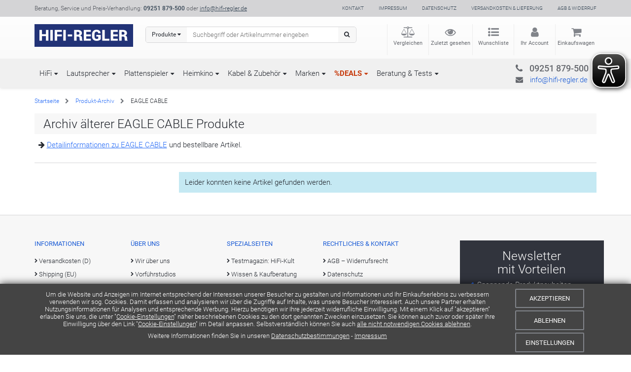

--- FILE ---
content_type: text/html; charset=UTF-8
request_url: https://www.hifi-regler.de/produktarchiv/eagle_cable/
body_size: 23564
content:
<!doctype html>
<!--suppress HtmlUnknownTarget -->
<html lang="de">
<head>
    <meta charset="utf-8">
    <meta name="viewport" content="width=device-width, initial-scale=1.0">
    <base href="https://www.hifi-regler.de/">
    <title>Produkt-Archiv für den Hersteller EAGLE CABLE</title>
    <meta name="author" content="Detlev Schnick">
    <meta name="copyright" content="Control Budget Vertriebsservice, Muenchberg">
    <meta name="description" content="Produktarchiv von EAGLE CABLE Produkten bei HIFI-REGLER = Hilfreiche Informationen zu älteren Artikeln">
    <meta name="robots" content="noindex, follow">

    <link rel="shortcut icon" href="templates/shop2016/img/icons/favicon.ico">
    <link rel="icon" href="templates/shop2016/img/icons/favicon.gif" type="image/gif">

    <link rel="apple-touch-icon" href="templates/shop2016/img/icons/apple-touch-icon.png">
    <meta name="msapplication-TileImage" content="templates/shop2016/img/icons/tile.png">
    <meta name="msapplication-square70x70logo" content="templates/shop2016/img/icons/tile-small.png" />
    <meta name="msapplication-square150x150logo" content="templates/shop2016/img/icons/tile-medium.png" />
    <meta name="msapplication-wide310x150logo" content="templates/shop2016/img/icons/tile-wide.png" />
    <meta name="msapplication-square310x310logo" content="templates/shop2016/img/icons/tile-large.png" />

    <link rel="preload" href="templates/shop2016/fonts/roboto/roboto-300-latin.woff2?preload=1" as="font" crossorigin>
    <link rel="preload" href="templates/shop2016/fonts/roboto/roboto-400-latin.woff2?preload=1" as="font" crossorigin>
    <link rel="preload" href="templates/shop2016/fonts/roboto/roboto-500-latin.woff2?preload=1" as="font" crossorigin>
    <link rel="preload" href="templates/shop2016/fonts/roboto/roboto-700-latin.woff2?preload=1" as="font" crossorigin>
    <link rel="preload" href="templates/shop2016/fonts/font-awesome/fontawesome-webfont.woff2?v=4.7.0&preload=1" as="font" crossorigin>

    
    
            <link rel="stylesheet" type="text/css" href="templates/shop2016/css-min/e0f01d90abf36e4fb6cce8490a4c3e62.css">

    <script type="text/javascript">
        var webservice_url = 'https://www.hifi-regler.de/service/';
        var request_host = 'www.hifi-regler.de/';
        var request_url = 'https://www.hifi-regler.de/produktarchiv/eagle_cable/';
        var request_url_base = 'https://www.hifi-regler.de/produktarchiv/eagle_cable/';
        var tpl_path = 'templates/shop2016/';
        var module = 'ProductArchive';
        var view = 'manufacturer';
        var frameless = false;
        var fullscreen = false;
    </script>

    <script src="templates/shop2016/js/swiper-bundle.min.js"></script>
    
    
    
                        
                    
                
        
    
    
    <script type="text/javascript" src="templates/shop2016/js/min/42514585d18e21c8defd50567761b444.js"></script>

    <script type="text/javascript">
        var is_touch_device = false;
        try {
            is_touch_device = 'ontouchstart' in document.documentElement;
        } catch(e){ }

        jQuery.extend(jQuery.ajaxSettings, {
            headers: {
                'X-CSRF-Token': 'vfa0GPyEUWqNIaydcIiboLdHTBUxNItoZM/rK2Zq0C8='
            }
        });
    </script>

    

    <!-- tracking head start -->
    
<!-- tracking module start: opengraph -->
<meta property="og:title" content="Produkt-Archiv für den Hersteller EAGLE CABLE" />
<meta property="og:site_name" content="HIFI-REGLER®" />
<meta property="og:description" content="" />

<!-- tracking module end: opengraph -->

<!-- tracking head end -->
    <script type="text/javascript">
        var eyeAble_pluginConfig = {
            "mainIconAlt": 2,
            "customFunctionPosition": {
                "customIconColor": "#223377",
                "customBackgroundColor": "#223377",
            },
            "pluginPath": "https://www.hifi-regler.de/templates/shop2016/js/eye-able",
            "license": {
                "www.hifi-regler.de": "7dea350b31a8c0cdlyqtofdk9"
            }
        }
    </script>
    <script async type="text/javascript" src="https://www.hifi-regler.de/templates/shop2016/js/eye-able/public/js/eyeAble.js"></script>
</head>
<body class="default"><div id="mmenu"><div id="page-container">
    <!-- tracking body_start start -->
<!-- tracking body_start end -->
              <div id="cookie-bar">
    <div class="container">
        <div class="row">
            <div class="col-xs-12 col-sm-9 col-lg-10">
                <!-- Content-Block: cookie-consent -->
<div id="cms-container-1602" class="cms-container"><a class="jump-target" name="b6005" id="b6005"></a>
    <div class="row cms-block">
                <div class="col-xs-12 cms-content cms-type-0" data-column="0"><a class="jump-target" name="ce7434" id="ce7434"></a><div class="cms-heading"></div><div class="cms-inner"><p>Um die Website und Anzeigen im Internet entsprechend der Interessen unserer Besucher zu gestalten und Informationen und Ihr Einkaufserlebnis zu verbessern verwenden wir sog. Cookies. Damit erfassen und analysieren wir über die Zugriffe auf Inhalte, was unsere Besucher interessiert. Auch unsere Partner erhalten Nutzungsinformationen für Analysen und entsprechende Werbung. Hierzu benötigen wir Ihre jederzeit widerrufliche Einwilligung. Mit einem Klick auf "akzeptieren" erlauben Sie uns, die unter "<a href="konto/cookie-einstellungen/">Cookie-Einstellungen</a>" näher beschriebenen Cookies zu den dort genannten Zwecken einzusetzen. Sie können auch zuvor oder später Ihre Einwilligung über den Link "<a href="konto/cookie-einstellungen/">Cookie-Einstellungen</a>" im Detail anpassen. Selbstverständlich können Sie auch <a class="choose-cookies" href="#" id="deny-all-2">alle nicht notwendigen Cookies ablehnen</a>.</p>

<p>Weitere Informationen finden Sie in unseren <a class="internalContentPage" href="faq/datenschutz.php#ce7623" id="policy-link">Datenschutzbestimmungen</a> - <a class="internalContentPage" href="faq/impressum.php" title="Impressum - HIFI-REGLER">Impressum </a></p>
</div></div>
    </div>
</div>
            </div>
            <div class="buttons col-xs-12 col-sm-3 col-lg-2">
                <button id="accept-all" class="btn btn-secondary btn-md margin-top-small choose-cookies" aria-label="Cookies akzeptieren">Akzeptieren</button>
                <button id="deny-all" class="btn btn-secondary btn-md margin-top-small choose-cookies" aria-label="Cookies ablehnen">Ablehnen</button>
                <button id="cookie-settings" class="btn btn-secondary btn-fixed margin-top-small" aria-label="Cookie-Einstellungen">Einstellungen</button>
            </div>
        </div>

        <form id="cookie-types" class="row" method="post">
    <div class="col-xs-12 col-sm-9 col-lg-10">
        <div class="bootstrap-checkbox checkbox-secondary">
            <input id="c-essential" name="cookies[]" value="essential" type="checkbox" checked="checked" disabled="disabled">
            <label for="c-essential">Notwendige</label>
        </div>

                                    <div class="bootstrap-checkbox checkbox-primary">
                    <input id="c-preferencies" name="cookies[]" value="preferencies" type="checkbox">
                    <label for="c-preferencies">Präferenzen</label>
                </div>
                                                <div class="bootstrap-checkbox checkbox-primary">
                    <input id="c-statistics" name="cookies[]" value="statistics" type="checkbox">
                    <label for="c-statistics">Statistik</label>
                </div>
                                                <div class="bootstrap-checkbox checkbox-primary">
                    <input id="c-marketing" name="cookies[]" value="marketing" type="checkbox">
                    <label for="c-marketing">Marketing</label>
                </div>
                    
        <div class="inline-block">
            <button id="save-groups" class="btn btn-success btn-xs choose-cookies">Speichern</button>
        </div>
    </div>
        <div class="col-xs-12 col-sm-3 col-lg-2">
            <a id="cookie-details" href="konto/cookie-einstellungen/" class="btn btn-secondary btn-fixed margin-top-small">Details</a>
        </div>
    </div>
</form>
    </div>
</div>

<script type="text/javascript">

    var types = $('#cookie-types');

    $('#cookie-settings').on('click', function(){
        types.slideToggle('fast');
    });


    $('.choose-cookies').on('click', function(event) {
        event.preventDefault();

        $.ajax({
            url: webservice_url + 'Shop',
            dataType: 'json',
            data: {
                action: 'cookieConsent',
                selected: $(this).attr('id'),
                types: types.serialize()
            },
            type: 'post'
        }).done(function(result) {
            if(result.success === true) {
                $('#cookie-bar').hide();
                window.location.reload();
            }
        });
        return false;
    });
</script>
        <nav id="mainmenu-mobile" class="frontend-menu hidden-md hidden-lg" aria-label="Hauptnavigation">
    <ul>
        <li class="menugroup-productgroup">
        <a href="products/audio-hifi/" class="menugroupname">HiFi</a>
    <ul>
                <li>
                    <a href="products/audio-hifi/stereo-verstaerker/">Stereo-Verstärker (161)</a>
                </li>
                <li>
                    <a href="products/audio-hifi/stereo-receiver/">Stereo-Receiver (33)</a>
                </li>
                <li>
                    <a href="products/audio-hifi/stereo-vorstufen/">Stereo-Vorstufen (33)</a>
                </li>
                <li>
                    <a href="products/audio-hifi/endstufen/">Endstufen (58)</a>
                </li>
                <li>
                    <a href="products/audio-hifi/cd-player/">CD-Player (65)</a>
                </li>
                <li>
                    <a href="products/audio-hifi/sacd-player/">SACD-Player (7)</a>
                </li>
                <li>
                    <a href="products/audio-hifi/netzwerkplayer/">Netzwerkplayer (57)</a>
                </li>
                <li>
                    <a href="products/audio-hifi/d_a-wandler_dac/">D/A-Wandler (DAC) (20)</a>
                </li>
                <li>
                    <a href="products/audio-hifi/hifi-kopfhoerer/">HiFi-Kopfhörer (160)</a>
                </li>
                <li>
                    <a href="products/audio-hifi/cassettendecks/">Cassettendecks (1)</a>
                </li>
                <li>
                    <a href="products/audio-hifi/tuner/">Tuner (1)</a>
                </li>
                <li>
                    <a href="products/audio-hifi/hifi_anlagen/">HiFi-Anlagen (24)</a>
                </li>
                <li>
                    <a href="products/audio-hifi/hifi_moebel/">HiFi-Möbel (52)</a>
                </li>
                <li>
                    <a href="products/audio-hifi/tontraeger/">Tonträger (13)</a>
                </li>
                    </ul>
</li><li class="menugroup-productgroup">
        <a href="products/lautsprecher/" class="menugroupname">Lautsprecher</a>
    <ul>
                <li>
                    <a href="products/lautsprecher/stand-lautsprecher/">Standlautsprecher (142)</a>
                </li>
                <li>
                    <a href="products/lautsprecher/regal-lautsprecher/">Regallautsprecher (116)</a>
                </li>
                <li>
                    <a href="products/lautsprecher/center-lautsprecher/">Center-Lautsprecher (59)</a>
                </li>
                <li>
                    <a href="products/lautsprecher/aktivlautsprecher/">Aktivlautsprecher (42)</a>
                </li>
                <li>
                    <a href="products/lautsprecher/studio-monitore/">Studio-Monitore (8)</a>
                </li>
                <li>
                    <a href="products/lautsprecher/surround-lautsprecher_dipole/">Surround-Lautsprecher (Dipole) (4)</a>
                </li>
                <li>
                    <a href="products/lautsprecher/soundbars-projektoren/">Soundbars / -projektoren (14)</a>
                </li>
                <li>
                    <a href="products/lautsprecher/lautsprecher_fuer_fernseher/">Lautsprecher für Fernseher (29)</a>
                </li>
                <li>
                    <a href="products/lautsprecher/surround-systeme/">Surround-Systeme (8)</a>
                </li>
                <li>
                    <a href="products/lautsprecher/satelliten-lautsprecher/">Satelliten-Lautsprecher (6)</a>
                </li>
                <li>
                    <a href="products/lautsprecher/dolby-atmos-lautsprecher/">Dolby-Atmos-Lautsprecher (14)</a>
                </li>
                <li>
                    <a href="products/lautsprecher/subwoofer/">Subwoofer (85)</a>
                </li>
                <li>
                    <a href="products/lautsprecher/einbau-lautsprecher/">Einbau-Lautsprecher (60)</a>
                </li>
                <li>
                    <a href="products/lautsprecher/einbau-subwoofer/">Einbau-Subwoofer (4)</a>
                </li>
                <li>
                    <a href="products/lautsprecher/einbau-zubehoer-0/">Einbau-Kästen / -Zubehör (5)</a>
                </li>
                <li>
                    <a href="products/lautsprecher/on-wall-lautsprecher/">On-Wall-Lautsprecher (27)</a>
                </li>
                <li>
                    <a href="products/lautsprecher/wireless-lautsprecher/">Wireless-/Bluetooth-LS (42)</a>
                </li>
                <li>
                    <a href="products/lautsprecher/aussen-lautsprecher/">Außen-Lautsprecher (4)</a>
                </li>
                <li>
                    <a href="products/lautsprecher/lautsprecher-zubehoer/">Lautsprecher-Zubehör (144)</a>
                </li>
                    </ul>
</li><li class="menugroup-productgroup">
        <a href="products/plattenspieler/" class="menugroupname">Plattenspieler</a>
    <ul>
                <li>
                    <a href="products/plattenspieler/plattenspieler-riemenantrieb/">Plattenspieler mit Riemenantrieb (108)</a>
                </li>
                <li>
                    <a href="products/plattenspieler/plattenspieler-direktantrieb/">Plattenspieler mit Direktantrieb (20)</a>
                </li>
                <li>
                    <a href="products/plattenspieler/plattenspieler-vollautomatisch/">Plattenspieler vollautomatisch (8)</a>
                </li>
                <li>
                    <a href="products/plattenspieler/plattenspieler-halbautomatisch/">Plattenspieler halbautomatisch (8)</a>
                </li>
                <li>
                    <a href="products/plattenspieler/plattenspieler-mit-phonovorverstaerker/">Plattenspieler mit Phono-Vorstufe (30)</a>
                </li>
                <li>
                    <a href="products/plattenspieler/plattenspieler-mit-bluetooth/">Plattenspieler mit Bluetooth (4)</a>
                </li>
                <li>
                    <a href="products/plattenspieler/plattenspieler_mit_lautsprecher/">Plattenspieler mit Lautsprechern (23)</a>
                </li>
                <li>
                    <a href="products/plattenspieler/dj-plattenspieler/">DJ-Plattenspieler (2)</a>
                </li>
                <li>
                    <a href="products/plattenspieler/phono-vorverstaerker/">Phono-Vorverstärker (72)</a>
                </li>
                <li>
                    <a href="products/plattenspieler/tonabnehmer/">Tonabnehmer (88)</a>
                </li>
                <li>
                    <a href="products/plattenspieler/plattenwaschmaschinen/">Plattenwasch­maschinen (8)</a>
                </li>
                <li>
                    <a href="products/plattenspieler/plattenspieler-zubehoer/">Plattenspieler-Zubehör (98)</a>
                </li>
                    </ul>
</li><li class="menugroup-productgroup">
        <a href="products/tv-video/" class="menugroupname">Heimkino</a>
    <ul>
                <li>
                    <a href="products/tv-video/av-receiver_av-verstaerker/">AV-Receiver & AV-Verstärker (41)</a>
                </li>
                <li>
                    <a href="products/tv-video/av-vorstufen/">AV-Vorstufen (3)</a>
                </li>
                <li>
                    <a href="products/tv-video/av-endstufen/">AV-Endstufen  (8)</a>
                </li>
                <li>
                    <a href="products/tv-video/blu-ray-player/">Blu-ray-Player (10)</a>
                </li>
                <li>
                    <a href="products/tv-video/blu-ray-recorder/">Blu-ray-Recorder (5)</a>
                </li>
                <li>
                    <a href="products/tv-video/tv-zubehoer/">TV-Zubehör (37)</a>
                </li>
                    </ul>
</li><li class="menugroup-productgroup">
        <a href="products/kabel-zubehoer/" class="menugroupname">Kabel & Zubehör</a>
    <ul>
                <li>
                    <span>Audiokabel</span>
            <ul>
                                    <li><a href="products/kabel-zubehoer/audio_kabel-zubehoer/cinch-kabel/">Cinch-Kabel / RCA-Kabel (44)</a></li>
                                    <li><a href="products/kabel-zubehoer/audio_kabel-zubehoer/xlr-kabel/">XLR-Kabel (29)</a></li>
                                    <li><a href="products/kabel-zubehoer/audio_kabel-zubehoer/subwoofer-kabel/">Subwoofer-Kabel (20)</a></li>
                                    <li><a href="products/kabel-zubehoer/audio_kabel-zubehoer/3_5mm-klinken-adapterkabel/">Klinkenkabel (21)</a></li>
                                    <li><a href="products/kabel-zubehoer/audio_kabel-zubehoer/optische_digitalkabel/">Optische Digitalkabel (14)</a></li>
                                    <li><a href="products/kabel-zubehoer/audio_kabel-zubehoer/koax-digitalkabel/">Koaxiale Digitalkabel (28)</a></li>
                                    <li><a href="products/kabel-zubehoer/audio_kabel-zubehoer/phono-kabel/">Phono-Kabel (9)</a></li>
                                    <li><a href="products/kabel-zubehoer/audio_kabel-zubehoer/stecker_adapter_zubehoer_audiokabel/">Stecker / Adapter / Zubehör (6)</a></li>
                            </ul>
                </li>
                <li>
                    <span>HDMI-Kabel & -Zubehör</span>
            <ul>
                                    <li><a href="products/kabel-zubehoer/hdmi_kabel-zubehoer/hdmi-kabel/">HDMI-Kabel (20)</a></li>
                                    <li><a href="products/kabel-zubehoer/hdmi_kabel-zubehoer/hdmi-stecker-adapter/">HDMI-Stecker / -Adapter (7)</a></li>
                                    <li><a href="products/kabel-zubehoer/hdmi_kabel-zubehoer/hdmi-einschubmodule/">HDMI-Einschubmodule (2)</a></li>
                            </ul>
                </li>
                <li>
                    <span>Lautsprecherkabel</span>
            <ul>
                                    <li><a href="products/kabel-zubehoer/lautsprecher-kabel/meterware/">Lautsprecherkabel (Meterware) (12)</a></li>
                                    <li><a href="products/kabel-zubehoer/lautsprecher-kabel/kabelrollen/">Kabelrollen (2)</a></li>
                                    <li><a href="products/kabel-zubehoer/lautsprecher-kabel/konfektioniert/">Konfektionierte Kabel (49)</a></li>
                                    <li><a href="products/kabel-zubehoer/lautsprecher-kabel/biwire-bruecken/">BiWire-Brücken (8)</a></li>
                                    <li><a href="products/kabel-zubehoer/lautsprecher-kabel/bananenstecker_kabelschuhe/">Bananenstecker / Kabelschuhe (29)</a></li>
                            </ul>
                </li>
                <li>
                    <span>Multimedia-Kabel</span>
            <ul>
                                    <li><a href="products/kabel-zubehoer/multimedia_kabel-zubehoer/netzwerkkabel/">Netzwerkkabel (11)</a></li>
                                    <li><a href="products/kabel-zubehoer/multimedia_kabel-zubehoer/usb-kabel/">USB-Kabel (27)</a></li>
                                    <li><a href="products/kabel-zubehoer/multimedia_kabel-zubehoer/netzwerk_zubehoer/">Netzwerk-Zubehör (5)</a></li>
                            </ul>
                </li>
                <li>
                    <a href="products/kabel-zubehoer/bluetooth-wlan-adapter/">Bluetooth- / WLAN-Adapter (9)</a>
                </li>
                <li>
                    <span>Antennen</span>
            <ul>
                                    <li><a href="products/kabel-zubehoer/antenne_kabel-zubehoer/antennen/">Zimmerantennen (3)</a></li>
                                    <li><a href="products/kabel-zubehoer/antenne_kabel-zubehoer/antennen-kabel/">Antennen-Kabel (1)</a></li>
                            </ul>
                </li>
                <li>
                    <span>Stromversorgung</span>
            <ul>
                                    <li><a href="products/kabel-zubehoer/stromversorgung/netzkabel/">HiFi-Netzkabel (39)</a></li>
                                    <li><a href="products/kabel-zubehoer/stromversorgung/powerstations/">Power Stations & Netzfilter (12)</a></li>
                                    <li><a href="products/kabel-zubehoer/stromversorgung/netzleisten/">HiFi-Netzleisten (17)</a></li>
                                    <li><a href="products/kabel-zubehoer/stromversorgung/netzteile/">Netzteile (23)</a></li>
                                    <li><a href="products/kabel-zubehoer/stromversorgung/netzadapter_netzstecker/">Netzadapter (5)</a></li>
                                    <li><a href="products/kabel-zubehoer/stromversorgung/sicherungen/">Sicherungen (2)</a></li>
                            </ul>
                </li>
                <li>
                    <a href="products/kabel-zubehoer/absorber/">Absorber (31)</a>
                </li>
                <li>
                    <a href="products/kabel-zubehoer/fernbedienungen/">Fernbedienungen (15)</a>
                </li>
                <li>
                    <span>Pflege & Service</span>
            <ul>
                                    <li><a href="products/kabel-zubehoer/sonstiges_zubehoer-service/pflegemittel/">Pflegemittel (2)</a></li>
                                    <li><a href="products/kabel-zubehoer/sonstiges_zubehoer-service/service/">Serviceleistungen (5)</a></li>
                            </ul>
                </li>
                <li>
                    <a href="products/kabel-zubehoer/gutscheine/">Gutscheine (1)</a>
                </li>
                    </ul>
</li><li class="menugroup-manufacturers">
    <span class="menugroupname">Marken</span>
    <ul>
            <li><a href="shop/advance_paris/">ADVANCE PARIS</a></li>
            <li><a href="shop/ahp/">AHP</a></li>
            <li><a href="shop/arcam/">ARCAM</a></li>
            <li><a href="shop/audes/">AUDES</a></li>
            <li><a href="shop/audio-technica/">AUDIO-TECHNICA</a></li>
            <li><a href="shop/audiolab/">AUDIOLAB</a></li>
            <li><a href="shop/audioquest/">AUDIOQUEST</a></li>
            <li><a href="shop/blok/">BLOK</a></li>
            <li><a href="shop/bluesound/">BLUESOUND</a></li>
            <li><a href="shop/boaacoustic/">BOAACOUSTIC</a></li>
            <li><a href="shop/bowers-wilkins/">BOWERS & WILKINS</a></li>
            <li><a href="shop/cambridge_audio/">CAMBRIDGE AUDIO</a></li>
            <li><a href="shop/canton/">CANTON</a></li>
            <li><a href="shop/clearaudio/">CLEARAUDIO</a></li>
            <li><a href="shop/creaktiv/">CREAKTIV</a></li>
            <li><a href="shop/creek/">CREEK</a></li>
            <li><a href="shop/customdesign/">CUSTOM DESIGN</a></li>
            <li><a href="shop/cyrus/">CYRUS</a></li>
            <li><a href="shop/dali/">DALI</a></li>
            <li><a href="shop/dan_clark/">Dan Clark</a></li>
            <li><a href="shop/denon/">DENON</a></li>
            <li><a href="shop/diverse_hersteller/">DIVERSE</a></li>
            <li><a href="shop/dual/">DUAL</a></li>
            <li><a href="shop/dynaudio/">DYNAUDIO</a></li>
            <li><a href="shop/dynavector/">DYNAVECTOR</a></li>
            <li><a href="shop/elac/">ELAC</a></li>
            <li><a href="shop/eversolo/">EVERSOLO</a></li>
            <li><a href="shop/excalibur/">EXCALIBUR</a></li>
            <li><a href="shop/exposure/">EXPOSURE</a></li>
            <li><a href="shop/focal/">FOCAL</a></li>
            <li><a href="shop/fyne_audio/">FYNE AUDIO</a></li>
            <li><a href="shop/grado/">GRADO</a></li>
            <li><a href="shop/hama/">HAMA</a></li>
            <li><a href="shop/hana/">HANA</a></li>
            <li><a href="shop/harbeth/">HARBETH</a></li>
            <li><a href="shop/heco/">HECO</a></li>
            <li><a href="shop/hegel/">HEGEL</a></li>
            <li><a href="shop/hms/">HMS</a></li>
            <li><a href="shop/in-akustik/">in-akustik</a></li>
            <li><a href="shop/integra/">INTEGRA</a></li>
            <li><a href="shop/jbl/">JBL Synthesis</a></li>
            <li><a href="shop/keces/">KECES</a></li>
            <li><a href="shop/kef/">KEF</a></li>
            <li><a href="shop/kimber/">KIMBER</a></li>
            <li><a href="shop/klipsch/">KLIPSCH</a></li>
            <li><a href="shop/leak/">LEAK</a></li>
            <li><a href="shop/lehmannaudio/">LEHMANNAUDIO</a></li>
            <li><a href="shop/lumin/">LUMIN</a></li>
            <li><a href="shop/luxman/">LUXMAN</a></li>
            <li><a href="shop/lyngdorf/">Lyngdorf</a></li>
            <li><a href="shop/magnat/">MAGNAT</a></li>
            <li><a href="shop/magnetar/">MAGNETAR</a></li>
            <li><a href="shop/marantz/">MARANTZ</a></li>
            <li><a href="shop/mofi/">MoFi</a></li>
            <li><a href="shop/monitoraudio/">MONITOR AUDIO</a></li>
            <li><a href="shop/musical_fidelity/">MUSICAL FIDELITY</a></li>
            <li><a href="shop/music_hall/">MUSIC HALL</a></li>
            <li><a href="shop/nad/">NAD</a></li>
            <li><a href="shop/naim/">NAIM</a></li>
            <li><a href="shop/nessie/">NESSIE</a></li>
            <li><a href="shop/oehlbach/">OEHLBACH</a></li>
            <li><a href="shop/onkyo/">ONKYO</a></li>
            <li><a href="shop/ortofon/">ORTOFON</a></li>
            <li><a href="shop/panasonic/">PANASONIC</a></li>
            <li><a href="shop/piega/">PIEGA</a></li>
            <li><a href="shop/polk_audio/">POLK AUDIO</a></li>
            <li><a href="shop/pro-ject/">PRO-JECT</a></li>
            <li><a href="shop/quad/">QUAD</a></li>
            <li><a href="shop/rega/">REGA</a></li>
            <li><a href="shop/rel/">REL</a></li>
            <li><a href="shop/revox/">REVOX</a></li>
            <li><a href="shop/roksan/">ROKSAN</a></li>
            <li><a href="shop/roon/">ROON</a></li>
            <li><a href="shop/rose/">ROSE</a></li>
            <li><a href="shop/rotel/">ROTEL</a></li>
            <li><a href="shop/sbooster/">Sbooster</a></li>
            <li><a href="shop/sennheiser/">SENNHEISER</a></li>
            <li><a href="shop/silent_angel/">SILENT ANGEL</a></li>
            <li><a href="shop/sonus_faber/">SONUS FABER</a></li>
            <li><a href="shop/soulnote/">SOULNOTE</a></li>
            <li><a href="shop/spatial/">SPATIAL</a></li>
            <li><a href="shop/speakercraft/">SPEAKERCRAFT</a></li>
            <li><a href="shop/spectral/">SPECTRAL</a></li>
            <li><a href="shop/ssc/">SSC</a></li>
            <li><a href="shop/stax/">STAX</a></li>
            <li><a href="shop/straight-wire/">STRAIGHT-WIRE</a></li>
            <li><a href="shop/sumiko/">SUMIKO</a></li>
            <li><a href="shop/supra/">SUPRA</a></li>
            <li><a href="shop/svs/">SVS</a></li>
            <li><a href="shop/t_plus_a/">T+A</a></li>
            <li><a href="shop/tci/">TCI</a></li>
            <li><a href="shop/teac/">TEAC</a></li>
            <li><a href="shop/technics/">TECHNICS</a></li>
            <li><a href="shop/thorens/">Thorens</a></li>
            <li><a href="shop/transrotor/">TRANSROTOR</a></li>
            <li><a href="shop/triangle/">TRIANGLE</a></li>
            <li><a href="shop/unison_research/">UNISON RESEARCH</a></li>
            <li><a href="shop/vincent/">VINCENT</a></li>
            <li><a href="shop/violectric/">VIOLECTRIC</a></li>
            <li><a href="shop/vogels/">VOGELS</a></li>
            <li><a href="shop/wbt/">WBT</a></li>
            <li><a href="shop/wharfedale/">WHARFEDALE</a></li>
            <li><a href="shop/wiim/">WiiM</a></li>
            <li><a href="shop/wilson-benesch/">WILSON BENESCH</a></li>
            <li><a href="shop/wireworld/">WIREWORLD</a></li>
            <li><a href="shop/wissmann_raumojekte/">WISSMANN</a></li>
            <li><a href="shop/yamaha/">YAMAHA</a></li>
        </ul>
</li><li class="menugroup-deals">
        <a href="deals.php" class="groupname-link">%DEALS</a>
    <ul>
    <li><a href="deals/aktionsartikel.php">Aktionen</a></li>
    <li><a href="deals/lautsprecher.php">Lautsprecher</a></li>
    <li><a href="deals/verstaerker.php">Verstärker</a></li>
    <li><a href="deals/plattenspieler.php">Plattenspieler</a></li>
    <li><a href="deals/player.php">Player</a></li>
    <li><a href="deals/hifi-pakete.php">HiFi-Pakete</a></li>
    <li><a href="deals/sonstiges.php">Sonstiges</a></li>
    <li><a href="deals/auspackgeraete.php">Auspackgeräte</a></li>
</ul>
</li><li class="menugroup-content">
    <span class="menugroupname">Beratung & Tests</span>
    <div class="mm-rich-content">
        <div id="cms-container-smallmenugroup-492" class="cms-container"><a class="jump-target" name="smallmenugroup-b36202" id="smallmenugroup-b36202"></a>
    <div class="row cms-block">
                <div class="col-xs-12 col-md-4 cms-content cms-type-100 text-margin-medium" data-column="0"><a class="jump-target" name="smallmenugroup-ce63378" id="smallmenugroup-ce63378"></a><div class="cms-heading"><div class="h2">HiFi-Ratgeber</div></div><div class="cms-inner"><div class="cms-images-single">
            <figure class="cms-image">
                      <a href="ratgeber.php">
                      <picture><source type="image/webp" srcset="images_c/fm/content/menu/beratungtest_wissenkaufberatung.p1170x744.png.w970.webp" media="(min-width: 768px)"><source type="image/webp" srcset="images_c/fm/content/menu/beratungtest_wissenkaufberatung.p1170x744.png.w750.webp" media="(min-width: 480px)"><source type="image/webp" srcset="images_c/fm/content/menu/beratungtest_wissenkaufberatung.p1170x744.png.w480.webp" media="(min-width: 360px)"><source type="image/webp" srcset="images_c/fm/content/menu/beratungtest_wissenkaufberatung.p1170x744.png.w360.webp" media="(min-width: 240px)"><source type="image/webp" srcset="images_c/fm/content/menu/beratungtest_wissenkaufberatung.p1170x744.png.w240.webp"><img src="images_c/fm/content/menu/beratungtest_wissenkaufberatung.p1170x744.png" class="img-responsive" loading="lazy" alt="beratungtest_wissenkaufberatung" width="800" height="509"></source></source></source></source></source></picture>
          </a>            <span class="clear"></span>
                    </figure>
    </div>
<div class="cms-caption"><p>Hier finden Sie aktuelle Specials mit Wissenwertem rund um die Themen HiFi und Heimkino.</p>
</div><div class="cms-button"><a class="btn btn-default" href="ratgeber.php">ZUM HiFi-Ratgeber</a></div></div></div>
<div class="col-xs-12 col-md-4 cms-content cms-type-100 text-margin-medium" data-column="0"><a class="jump-target" name="smallmenugroup-ce63379" id="smallmenugroup-ce63379"></a><div class="cms-heading"><div class="h2">Marken-Specials</div></div><div class="cms-inner"><div class="cms-images-single">
            <figure class="cms-image">
                      <picture><source type="image/webp" srcset="images_c/fm/content/marken-specials.p1170x744.png.w970.webp" media="(min-width: 768px)"><source type="image/webp" srcset="images_c/fm/content/marken-specials.p1170x744.png.w750.webp" media="(min-width: 480px)"><source type="image/webp" srcset="images_c/fm/content/marken-specials.p1170x744.png.w480.webp" media="(min-width: 360px)"><source type="image/webp" srcset="images_c/fm/content/marken-specials.p1170x744.png.w360.webp" media="(min-width: 240px)"><source type="image/webp" srcset="images_c/fm/content/marken-specials.p1170x744.png.w240.webp"><img src="images_c/fm/content/marken-specials.p1170x744.png" class="img-responsive" loading="lazy" alt="marken-specials" width="800" height="509"></source></source></source></source></source></picture>
                      <span class="clear"></span>
                    </figure>
    </div>
<div class="cms-caption"><p>Hier finden Sie eine Übersicht aller aktuellen Marken-Specials und ein Archiv beliebter Artikel.</p>
</div><div class="cms-button"><a class="btn btn-default" href="marken_highlights.php">Zu den Marken-Specials</a></div></div></div>
<div class="col-xs-12 col-md-4 cms-content cms-type-100 text-margin-medium" data-column="0"><a class="jump-target" name="smallmenugroup-ce63380" id="smallmenugroup-ce63380"></a><div class="cms-heading"><div class="h2">Aus unserem Testlabor</div></div><div class="cms-inner"><div class="cms-images-single">
            <figure class="cms-image">
                      <a href="testberichte.php" title="zu den HIFI-REGLER Tests">
                      <picture><source type="image/webp" srcset="images_c/fm/content/menu/beratungtest_testlabor.p1170x744.png.w970.webp" media="(min-width: 768px)"><source type="image/webp" srcset="images_c/fm/content/menu/beratungtest_testlabor.p1170x744.png.w750.webp" media="(min-width: 480px)"><source type="image/webp" srcset="images_c/fm/content/menu/beratungtest_testlabor.p1170x744.png.w480.webp" media="(min-width: 360px)"><source type="image/webp" srcset="images_c/fm/content/menu/beratungtest_testlabor.p1170x744.png.w360.webp" media="(min-width: 240px)"><source type="image/webp" srcset="images_c/fm/content/menu/beratungtest_testlabor.p1170x744.png.w240.webp"><img src="images_c/fm/content/menu/beratungtest_testlabor.p1170x744.png" class="img-responsive" loading="lazy" alt="beratungtest_testlabor" width="800" height="509"></source></source></source></source></source></picture>
          </a>            <span class="clear"></span>
                    </figure>
    </div>
<div class="cms-caption"><p>Hier finden Sie eine Übersicht der neuesten Testberichte aus dem HIFI-REGLER Testlabor.</p>
</div><div class="cms-button"><a class="btn btn-default" href="testberichte.php" title="zu den HIFI-REGLER Tests">Zu den Testberichten</a></div></div></div>
    </div></div>
    </div>
</li>
    </ul>
</nav>

<script type="text/javascript">
    document.addEventListener(
        "DOMContentLoaded", () => {
            const mmenu = new Mmenu( '#mainmenu-mobile', {
                // Optionen
                'hooks': {
                    'open:before': () => {
                        // Hier funktionieren nur die Off-Canvas Events richtig (https://mmenujs.com/docs/core/off-canvas.html#h4)
                        // "setPage:after" wird nur 1x gefeuert, da sind die Menüinhalte aber noch nicht geladen
                        FE.mmenuHookOpenBefore('mainmenu-mobile', {
                            userIsKnown: false,
                            comparisonItems: 0,
                            wishlistItems: 0,
                        });
                    },
                },
                'navbar': {
                    'title': 'HIFI-REGLER',
                },
                'navbars': [
                    {
                        'position': 'top',
                        'content': [
                            '<a href="konto/" aria-label="Kundenkonto"><i class="fa fa-user font-size-double"><span id="account-badge-mobile" class="badge"><i class="fa fa-check"></i></span></i></a>',
                            '<a href="wunschliste/" aria-label"Wunschliste"><i class="fa fa-list-ul font-size-double"><span id="wishlist-badge-mobile" class="badge">0</span></i></a>',
                            '<a href="produkt-vergleich/" aria-label="Vergleichsliste"><i class="fa fa-balance-scale font-size-double"><span id="comparison-badge-mobile" class="badge">0</span></i></a>',
                            '<a href="tel:+499251879500" aria-label="Anrufen unter 09251 879-500"><i class="fa fa-phone-square font-size-double"></i></a>',
                            '<a href="kontakt.php" aria-label="Kontakt-Formular"><i class="fa fa-envelope font-size-double"></i></a>',
                        ]
                    },
                    {
                        'position': 'bottom',
                        'content': [
                            '<a target="_blank" href="https://www.youtube.com/user/hifiregler" aria-label="zum YouTube-Kanal von HIFI-REGLER"><i class="fa fa-youtube-square font-size-double"></i></a>',
                            '<a target="_blank" href="https://www.instagram.com/hifi_regler/" aria-label="zur Instagram-Seite von HIFI-REGLER"><i class="fa fa-instagram font-size-double"></i></a>',
                            '<a target="_blank" href="https://www.facebook.com/hifiregler/" aria-label="zur Facebook-Seite von HIFI-REGLER"><i class="fa fa-facebook-square font-size-double"></i></a>',
                        ]
                    }
                ],
                'theme': 'dark'
            }, {
                // Konfiguration
                'language': 'de',
                'offCanvas': {
                    'page': {
                        'selector': '#mmenu'
                    },
                    'screenReader': {
                        'closeMenu': 'Menü schließen',
                        'openMenu': 'Menü öffnen',
                    }
                }
            });
        }
    );

    $(document).ready(function() {
        // Diese Klasse wird von Mmenu an den Body vergeben. Wenn sie nicht entfernt wird,
        // bleibt der Kopfbereich nicht fixiert, sondern scrollt mit.
        $('body').removeClass('mm-wrapper--position-left');
    });
</script>

    
            
    <header id="page-header" class="navbar navbar-default navbar-fixed-top">
        <div class="container-fluid">
            <div class="metanav clearfix hidden-xs hidden-sm">
    <div class="container">
        <div class="row">
            <div class="navinfo col-xs-6">
                <p>Beratung, Service und Preis-Verhandlung: <strong>09251 879-500</strong> oder <a href="kontakt.php" aria-label="Kontakt (info@hifi-regler.de)">info@hifi-regler.de</a></p>
            </div>
            <nav class="col-xs-6 navbar" aria-label="Navigation: Wichtige Seiten">
                <div class="navbar-header">
                    <button type="button" class="navbar-toggle" data-toggle="collapse" data-target="#metanav-navbar-collapse">
                        <span class="sr-only">Toggle navigation</span>
                        <span class="icon-bar"></span>
                        <span class="icon-bar"></span>
                        <span class="icon-bar"></span>
                    </button>
                </div>
                <div class="collapse navbar-collapse" id="metanav-navbar-collapse">
                    <ul class="nav navbar-nav navbar-right">
                        <li><a href="kontakt.php">Kontakt</a></li>
                        <li><a href="faq/impressum.php">Impressum</a></li>
                        <li><a href="faq/datenschutz.php">Datenschutz</a></li>
                        <li><a href="faq/lieferservice_d.php">Versandkosten &amp; Lieferung</a></li>
                        <li><a href="faq/agb.php">AGB &amp; Widerruf</a></li>
                    </ul>
                </div>
            </nav>
        </div>
    </div>
</div>

            <div class="logorow clearfix">
                <div class="container">
                    <div class="row hidden-xs hidden-sm">
                        <div class="logo col-md-2">
                            <a id="logo" href="https://www.hifi-regler.de/" aria-label="zur Startseite"></a>
                        </div>

                        <div class="search-box-container col-md-5">
                            <div class="search-box">                                <form id="searchbox-form" action="suche/" method="get">
            <input type="hidden" name="ff_ot[]" value="bn" data-hidden-area="1">
            <input type="hidden" name="ff_ot[]" value="pp" data-hidden-area="1">
            <input type="hidden" name="ff_ot[]" value="pr" data-hidden-area="1">
        <input type="hidden" name="origin" value="searchbox">
    <input type="hidden" name="referer" value="produktarchiv/eagle_cable/">

    <div class="input-group">
        <div class="input-group-addon btn-group">
            <button type="button" id="searchbox-form-area" class="btn btn-filled btn-left dropdown-toggle" data-toggle="dropdown" aria-haspopup="true" aria-expanded="false">
                <span class="dropdown-label">Produkte</span> <span class="fa fa-caret-down"></span>
            </button>
            <ul class="dropdown-menu" aria-labelledby="searchbox-form-area">
              
                <li data-area=""><a href="#">Ganze Seite</a></li>
                <hr />              
                <li data-area="bn,pp,pr" class="active"><a href="#">Produkte</a></li>
                              
                <li data-area="bl"><a href="#">News</a></li>
                              
                <li data-area="tp,tr"><a href="#">Testberichte</a></li>
                              
                <li data-area="cp"><a href="#">Specials</a></li>
                              
                <li data-area="gl"><a href="#">Lexikon</a></li>
                                          </ul>
        </div>
        <div>
            <input type="text" class="form-control" id="searchbox-term" name="term" placeholder="Suchbegriff oder Artikelnummer eingeben" aria-label="Suchbegriff eingeben" autocomplete="off">
        </div>
        <div class="input-group-btn">
            <button class="btn btn-filled btn-right" type="submit" aria-label="Suchen"><i class="fa fa-search"></i></button>
        </div>
    </div>
</form>
<script type="text/javascript">
    $(document).ready(function() {
        let searchboxDropDown = $('form#searchbox-form').find('ul.dropdown-menu');
        let searchboxTimeout = null;
        let searchboxSelected = false;
        let searchboxTermSelector = '#searchbox-term';
        let searchboxTerm = $(searchboxTermSelector).typeahead({
                hint: true,
                highlight: true,
                minLength: 1,
                styles: { // mögliche Werte typeahead.jquery.mod.js -> defaultStyles
                    flyoutLeft: '-15em'
                }
            },
            {
                limit: 12,
                async: true,
                source: function(query, processSync, processAsync) {
                    if(searchboxTimeout) {
                        clearTimeout(searchboxTimeout);
                    }

                    searchboxTimeout = setTimeout(function() {
                        // Vorbelegung (leer)
                        processSync([]);
                        return $.ajax({
                            url: 'https://www.hifi-regler.de/service/Search',
                            type: 'GET',
                            data: {
                                action: 'suggest',
                                term: encodeURIComponent(query),
                                area: searchboxDropDown.find('li.active').data('area'),
                                limit: 12
                            },
                            dataType: 'json',
                            success: function(json) {
                                // json.data enthält das Array mit den Begriffen
                                let async = processAsync(json.data);
                                let classes = searchboxTerm.typeahead('getClasses');
                                let wrapper = $(searchboxTermSelector).closest('.' + classes[0].wrapper);

                                wrapper.find('.tt-suggestion').wrapAll('<div class="tt-suggest-list"></div>');

                                let addPre = (wrapper.length > 0) ? wrapper.find('.tt-add-pre') : { };
                                if(addPre.length > 0 && json.addPre) {
                                    addPre.html(json.addPre);
                                    /* dieser Event wird nicht benötigt, wenn die otherarea-Link Direktlinks sind
                                    addPre.on('click', '.otherarea-entry', function(e) {
                                        searchboxDropDown.find('li[data-area="' + $(this).data('area') + '"]').click();
                                        $(searchboxTermSelector).val($(this).text());
                                    });*/
                                }

                                let addPost = (wrapper.length > 0) ? wrapper.find('.tt-add-post') : { };
                                if(addPost.length > 0 && json.addPost) {
                                    addPost.html(json.addPost);
                                }

                                let suggestList = $('.tt-suggest-list');
                                let maxHeight = Math.max(addPre.height(), addPost.height(), suggestList.height());
                                addPre.height(maxHeight); addPost.height(maxHeight); suggestList.height(maxHeight);

                                return async
                            }
                        });
                    }, 250);
                },
                templates: {
                    header: '<div class="tt-add tt-add-pre"></div><div class="tt-add tt-add-post"></div>',
                    //footer: ''
                }
            }
        ).on('typeahead:select', function(event, suggestion) {
            //console.log('typeahead:select → ', suggestion);
            //searchboxSelected = true;
            $('form#searchbox-form').trigger('submit');

        }).on('typeahead:change', function(event, suggestion) {
            //console.log('typeahead:change → ', suggestion);

        }).on('typeahead:close', function(event) {
            //console.log('typeahead:close');
            if(searchboxSelected === true) {
                let value = searchboxTerm.typeahead('val');
                searchboxTerm.typeahead('val', '');
                searchboxTerm.typeahead('val', value).trigger('typeahead:change', value);
            }
            searchboxSelected = false;
        });

        searchboxDropDown.on('click', 'li', function(e) {
            e.preventDefault();
            e.stopImmediatePropagation();

            // Aktiven Punkt deaktivieren, neuen Punkt aktivieren, Datenfeld aktualisieren
            let parent = $(this).parent();
            parent.find('.active').removeClass('active');
            $(this).addClass('active');
            parent.parent().find('button').find('span.dropdown-label').text($(this).find('a').text());

            let form = parent.closest('form');
            form.find('input[data-hidden-area="1"]').remove();
            let areas = $(this).attr('data-area').split(',');
            for(let a in areas) {
                if(areas.hasOwnProperty(a) && areas[a] != '') {
                    form.prepend('<input type="hidden" name="ff_ot[]" value="' + areas[a] + '" data-hidden-area="1">');
                }
            }

            parent.dropdown('toggle');

            // Autosuggest aktualisieren
            searchboxSelected = true;
            searchboxTerm.trigger('typeahead:close').trigger('focus');
        });
    });
</script>                            </div>
                        </div>

                        <div class="icons col-md-5 text-right main-icon-menu">
                            <ul class="list-unstyled list-inline">
    <li class="hidden-lg hidden-md">
        <a id="search-button" class="utility utility-popup" href="#" data-width="36px"><span class="fa fa-search"></span><label>Suche</label></a>
    </li><li>        <span id="comparison-badge" class="badge"></span>
        <a id="comparison" class="utility utility-popup" href="produkt-vergleich/"><span class="fa fa-balance-scale"></span><label>Vergleichen</label></a>
        <div id="popover-comparison" class="popup-info popover bottom comparison hidden-xs hidden-sm">
            <div class="arrow"></div>
            <div class="popover-content">
                <div id="comparison-box">
            <div class="row">
            <div class="col-xs-12 text-center">
                Sie haben noch keine Produkte <br>auf Ihrer Vergleichs-Liste
            </div>
        </div>
    </div>
<script type="text/javascript">
    $('.too-less-items').on('click', function(event) {
        event.preventDefault();
        addMessage('Bitte fügen Sie noch mindestens einen <br> Artikel zur Vergleichs-Gruppe hinzu!', 'error');
        return false;
    })
</script>
            </div>
        </div>
    </li><li class="hidden-xs hidden-sm">        <a id="recent-products" class="utility utility-popup" href="#"><span class="fa fa-eye"></span><label>Zuletzt gesehen</label></a>
        <div id="popover-recently" class="popup-info popover bottom recently">
            <div class="arrow"></div>
            <div class="popover-content">
                <script type="text/javascript">
    $(document).ready(function() {
        let rv_init = false;
        let in_progress = false;

        $('a#recent-products')
        .on('click', function(event){
            event.preventDefault();

            return false;
        })
        .on('mouseenter', function() {
            if(!rv_init && !in_progress) {
                in_progress = true;
                block('.recentlyviewed ul.dropdown-menu');

                $.ajax({
                    url: webservice_url + 'Shop',
                    type: 'POST',
                    dataType: 'json',
                    data: {
                        preset: 'product-image-mini',
                        action: 'recentlyViewed'                    }

                }).done(function(result) {
                    rv_init = true;

                    // console.log('recently result', result);

                    if(result.success === true) {
                        let list = $('div.recentlyviewed').find('ul');
                        list.find('li.loader').remove();

                        if(result.count === 0) {
                            list.append('<li style="padding:10px">Noch keine Produkte aufgerufen!</li>');

                        } else {
                            for(let rvi in result.items){
                                let image = '';

                                if(result.items[rvi].thumb){
                                    image = result.items[rvi].thumb + ' ';
                                }

                                list.append('<li><a href="' + result.items[rvi].url + '"><span class="thumb">' + image + '</span>' + result.items[rvi].name + '</a></li>');
                            }
                        }
                    }

                    unblock('.recentlyviewed ul.dropdown-menu');
                    in_progress = false;
                });

                return false;
            }
        });
    });
</script>

<div class="recentlyviewed text-right">
    <ul class="list-unstyled">
        <li class="loader text-center"><img src="templates/shop2016/img/ajax-loader.gif" alt="Ladegrafik"> laden...</li>
    </ul>
</div>            </div>
        </div>
    </li><li>        <span id="wishlist-badge" class="badge"></span>
        <a class="utility" href="wunschliste/"><span class="fa fa-list-ul"></span><label>Wunschliste</label></a>
    </li><li>                <a class="utility utility-popup" href="konto/"><span class="fa fa-user"></span><label>Ihr Account</label></a>
        <div class="popup-info popover bottom account hidden-xs hidden-sm">
            <div class="arrow"></div>
            <div id="login-container" class="popover-content">
                <div id="login-box">
            <form id="flyout-form1" name="login_box" action="https://www.hifi-regler.de/produktarchiv/eagle_cable/" method="post" novalidate>
    <div>
                    <div class="form-group email">
            <label id="l-flyout-form1-el1" for="flyout-form1-el1">E-Mail Adresse</label>
            <input id="flyout-form1-el1" class="email form-control ajax-validate" name="email" value="" type="email" data-validate="isValidEmail" aria-label="E-Mail Adresse" />
        </div>
        
                    <div class="form-group password">
            <label id="l-flyout-form1-el2" for="flyout-form1-el2">Passwort</label>
            <input id="flyout-form1-el2" class="password form-control" name="password" value="" type="password" aria-label="Passwort" autocomplete="off" /><i class="password-visibility fa fa-eye" title="Passwort anzeigen"></i>
        </div>
        
        </div>

    <div class="buttons margin-top-medium">
        <button class="btn btn-default btn-block" name="login">
            <i class="fa fa-lock"></i> Anmelden
        </button>
    </div>
        <div class="login-links margin-small">
        <small>
            <a id="flyout-forgot-password" class="pull-left" href="konto/passwort-vergessen/">Passwort vergessen</a>
            <a id="flyout-create-account" class="pull-right" href="konto/registrieren/">Account erstellen</a>
        </small>
        <div class="clearfix"></div>
    </div>
        <input type="hidden" name="token_login_box" value="NHU+JsXLKlPaOnHfc1iV+b1LL/+QEJEnPGcQyRIwgWY=" />
</form>
    </div>
            </div>
        </div>
    </li><li>        <span id="cart-badge" class="badge"></span>
        <a class="utility utility-popup" href="bestellen/warenkorb/"><span class="fa fa-shopping-cart"></span><label>Einkaufswagen</label></a>
        <div class="popup-info popover bottom cart hidden-xs hidden-sm">
            <div class="arrow"></div>
            <div id="cart-container" class="popover-content">
                <div id="cart-box">
    
    <div class="cart-products">
            <div class="row">
            <div class="col-xs-12 text-center">
                Sie haben keine Produkte<br>in Ihrem Warenkorb
            </div>
        </div>
        </div>
</div>
            </div>
        </div>
    </li>
</ul>                        </div>
                    </div>

                    <div class="row mobile-menu hidden-lg hidden-md">
                        <div class="mobile-menu-item mobile-menu-button">
                            <a href="#mainmenu-mobile" class="no-anchor-replace" aria-label="zur Hauptnavigation"><i class="fa fa-bars"></i></a>
                        </div>

                        <div class="mobile-menu-item logo">
                            <a href="https://www.hifi-regler.de/" aria-label="zur Startseite"></a>
                        </div>

                        <div class="mobile-menu-item mobile-search-button">
                            <a href="#mobile-search-flyout" class="no-anchor-replace" aria-label="Suchfeld ein- und ausblenden"><span class="fa fa-search"></span></a>
                        </div>

                        <div class="mobile-menu-item mobile-menu-cart">
                            <a href="bestellen/warenkorb/" aria-label="Einkaufswagen"><i class="fa fa-shopping-cart"><span id="cart-badge-mobile" class="badge"></span></i></a>
                        </div>
                    </div>

                    <div id="mobile-search-flyout" class="row hidden-lg hidden-md">
                        <form action="suche/" method="get">
                                                            <input type="hidden" name="ff_ot[]" value="bn" data-hidden-area="1">
                                                            <input type="hidden" name="ff_ot[]" value="pp" data-hidden-area="1">
                                                            <input type="hidden" name="ff_ot[]" value="pr" data-hidden-area="1">
                                                        <input type="hidden" name="origin" value="searchbox">
                            <input type="hidden" name="referer" value="produktarchiv/eagle_cable/">

                            <div class="input-group">
                                <div>
                                    <input type="text" class="form-control" id="mobile-search-input" name="term" placeholder="Suchbegriff..." aria-label="Suchbegriff eingeben" autocomplete="off">
                                </div>
                                <div class="input-group-btn">
                                    <button class="btn btn-right btn-dark" type="submit" aria-label="Suchen">Suchen</button>
                                </div>
                            </div>
                        </form>
                    </div>
                </div>
            </div>

            <section id="mainmenu" class="frontend-menu hidden-xs hidden-sm struct-whitespace">
    <div class="container navbar yamm">
        <div class="collapse navbar-collapse" id="mainmenu-navbar-collapse">
            <ul class="nav nav-tabs navbar-nav container dev-small">
                <li class="dropdown yamm-fw menugroup-productgroup">
        <a href="products/audio-hifi/" class="menugroupname">HiFi</a>
    <ul class="dropdown-menu productgroup group-level-2"><li>
        <div class="yamm-content ">
            <div class="row">
                                                            <div class="h4"><a href="products/audio-hifi/stereo-verstaerker/">Stereo-Verstärker (161)</a></div>
                                            <div class="h4"><a href="products/audio-hifi/stereo-receiver/">Stereo-Receiver (33)</a></div>
                                            <div class="h4"><a href="products/audio-hifi/stereo-vorstufen/">Stereo-Vorstufen (33)</a></div>
                                            <div class="h4"><a href="products/audio-hifi/endstufen/">Endstufen (58)</a></div>
                                            <div class="h4"><a href="products/audio-hifi/cd-player/">CD-Player (65)</a></div>
                                            <div class="h4"><a href="products/audio-hifi/sacd-player/">SACD-Player (7)</a></div>
                                            <div class="h4"><a href="products/audio-hifi/netzwerkplayer/">Netzwerkplayer (57)</a></div>
                                            <div class="h4"><a href="products/audio-hifi/d_a-wandler_dac/">D/A-Wandler (DAC) (20)</a></div>
                                            <div class="h4"><a href="products/audio-hifi/hifi-kopfhoerer/">HiFi-Kopfhörer (160)</a></div>
                                            <div class="h4"><a href="products/audio-hifi/cassettendecks/">Cassettendecks (1)</a></div>
                                            <div class="h4"><a href="products/audio-hifi/tuner/">Tuner (1)</a></div>
                                            <div class="h4"><a href="products/audio-hifi/hifi_anlagen/">HiFi-Anlagen (24)</a></div>
                                            <div class="h4"><a href="products/audio-hifi/hifi_moebel/">HiFi-Möbel (52)</a></div>
                                            <div class="h4"><a href="products/audio-hifi/tontraeger/">Tonträger (13)</a></div>
                                                </div>
        </div>
    </li></ul>
</li><li class="dropdown yamm-fw menugroup-productgroup">
        <a href="products/lautsprecher/" class="menugroupname">Lautsprecher</a>
    <ul class="dropdown-menu productgroup group-level-2"><li>
        <div class="yamm-content ">
            <div class="row">
                                                            <div class="h4"><a href="products/lautsprecher/stand-lautsprecher/">Standlautsprecher (142)</a></div>
                                            <div class="h4"><a href="products/lautsprecher/regal-lautsprecher/">Regallautsprecher (116)</a></div>
                                            <div class="h4"><a href="products/lautsprecher/center-lautsprecher/">Center-Lautsprecher (59)</a></div>
                                            <div class="h4"><a href="products/lautsprecher/aktivlautsprecher/">Aktivlautsprecher (42)</a></div>
                                            <div class="h4"><a href="products/lautsprecher/studio-monitore/">Studio-Monitore (8)</a></div>
                                            <div class="h4"><a href="products/lautsprecher/surround-lautsprecher_dipole/">Surround-Lautsprecher (Dipole) (4)</a></div>
                                            <div class="h4"><a href="products/lautsprecher/soundbars-projektoren/">Soundbars / -projektoren (14)</a></div>
                                            <div class="h4"><a href="products/lautsprecher/lautsprecher_fuer_fernseher/">Lautsprecher für Fernseher (29)</a></div>
                                            <div class="h4"><a href="products/lautsprecher/surround-systeme/">Surround-Systeme (8)</a></div>
                                            <div class="h4"><a href="products/lautsprecher/satelliten-lautsprecher/">Satelliten-Lautsprecher (6)</a></div>
                                            <div class="h4"><a href="products/lautsprecher/dolby-atmos-lautsprecher/">Dolby-Atmos-Lautsprecher (14)</a></div>
                                            <div class="h4"><a href="products/lautsprecher/subwoofer/">Subwoofer (85)</a></div>
                                            <div class="h4"><a href="products/lautsprecher/einbau-lautsprecher/">Einbau-Lautsprecher (60)</a></div>
                                            <div class="h4"><a href="products/lautsprecher/einbau-subwoofer/">Einbau-Subwoofer (4)</a></div>
                                            <div class="h4"><a href="products/lautsprecher/einbau-zubehoer-0/">Einbau-Kästen / -Zubehör (5)</a></div>
                                            <div class="h4"><a href="products/lautsprecher/on-wall-lautsprecher/">On-Wall-Lautsprecher (27)</a></div>
                                            <div class="h4"><a href="products/lautsprecher/wireless-lautsprecher/">Wireless-/Bluetooth-LS (42)</a></div>
                                            <div class="h4"><a href="products/lautsprecher/aussen-lautsprecher/">Außen-Lautsprecher (4)</a></div>
                                            <div class="h4"><a href="products/lautsprecher/lautsprecher-zubehoer/">Lautsprecher-Zubehör (144)</a></div>
                                                </div>
        </div>
    </li></ul>
</li><li class="dropdown yamm-fw menugroup-productgroup">
        <a href="products/plattenspieler/" class="menugroupname">Plattenspieler</a>
    <ul class="dropdown-menu productgroup group-level-2"><li>
        <div class="yamm-content ">
            <div class="row">
                                                            <div class="h4"><a href="products/plattenspieler/plattenspieler-riemenantrieb/">Plattenspieler mit Riemenantrieb (108)</a></div>
                                            <div class="h4"><a href="products/plattenspieler/plattenspieler-direktantrieb/">Plattenspieler mit Direktantrieb (20)</a></div>
                                            <div class="h4"><a href="products/plattenspieler/plattenspieler-vollautomatisch/">Plattenspieler vollautomatisch (8)</a></div>
                                            <div class="h4"><a href="products/plattenspieler/plattenspieler-halbautomatisch/">Plattenspieler halbautomatisch (8)</a></div>
                                            <div class="h4"><a href="products/plattenspieler/plattenspieler-mit-phonovorverstaerker/">Plattenspieler mit Phono-Vorstufe (30)</a></div>
                                            <div class="h4"><a href="products/plattenspieler/plattenspieler-mit-bluetooth/">Plattenspieler mit Bluetooth (4)</a></div>
                                            <div class="h4"><a href="products/plattenspieler/plattenspieler_mit_lautsprecher/">Plattenspieler mit Lautsprechern (23)</a></div>
                                            <div class="h4"><a href="products/plattenspieler/dj-plattenspieler/">DJ-Plattenspieler (2)</a></div>
                                            <div class="h4"><a href="products/plattenspieler/phono-vorverstaerker/">Phono-Vorverstärker (72)</a></div>
                                            <div class="h4"><a href="products/plattenspieler/tonabnehmer/">Tonabnehmer (88)</a></div>
                                            <div class="h4"><a href="products/plattenspieler/plattenwaschmaschinen/">Plattenwasch­maschinen (8)</a></div>
                                            <div class="h4"><a href="products/plattenspieler/plattenspieler-zubehoer/">Plattenspieler-Zubehör (98)</a></div>
                                                </div>
        </div>
    </li></ul>
</li><li class="dropdown yamm-fw menugroup-productgroup">
        <a href="products/tv-video/" class="menugroupname">Heimkino</a>
    <ul class="dropdown-menu productgroup group-level-2"><li>
        <div class="yamm-content ">
            <div class="row">
                                                            <div class="h4"><a href="products/tv-video/av-receiver_av-verstaerker/">AV-Receiver & AV-Verstärker (41)</a></div>
                                            <div class="h4"><a href="products/tv-video/av-vorstufen/">AV-Vorstufen (3)</a></div>
                                            <div class="h4"><a href="products/tv-video/av-endstufen/">AV-Endstufen  (8)</a></div>
                                            <div class="h4"><a href="products/tv-video/blu-ray-player/">Blu-ray-Player (10)</a></div>
                                            <div class="h4"><a href="products/tv-video/blu-ray-recorder/">Blu-ray-Recorder (5)</a></div>
                                            <div class="h4"><a href="products/tv-video/tv-zubehoer/">TV-Zubehör (37)</a></div>
                                                </div>
        </div>
    </li></ul>
</li><li class="dropdown yamm-fw menugroup-productgroup">
        <a href="products/kabel-zubehoer/" class="menugroupname">Kabel & Zubehör</a>
    <ul class="dropdown-menu productgroup group-level-3"><li>
        <div class="yamm-content ">
            <div class="row">
                                                <div class="col-md-3"><div class="subgroups">
                                            <div class="h4"><a href="products/kabel-zubehoer/audio_kabel-zubehoer/">Audiokabel (171)</a></div>
                        <ul>
                                                    <li><a href="products/kabel-zubehoer/audio_kabel-zubehoer/cinch-kabel/">Cinch-Kabel / RCA-Kabel (44)</a></li>
                                                    <li><a href="products/kabel-zubehoer/audio_kabel-zubehoer/xlr-kabel/">XLR-Kabel (29)</a></li>
                                                    <li><a href="products/kabel-zubehoer/audio_kabel-zubehoer/subwoofer-kabel/">Subwoofer-Kabel (20)</a></li>
                                                    <li><a href="products/kabel-zubehoer/audio_kabel-zubehoer/3_5mm-klinken-adapterkabel/">Klinkenkabel (21)</a></li>
                                                    <li><a href="products/kabel-zubehoer/audio_kabel-zubehoer/optische_digitalkabel/">Optische Digitalkabel (14)</a></li>
                                                    <li><a href="products/kabel-zubehoer/audio_kabel-zubehoer/koax-digitalkabel/">Koaxiale Digitalkabel (28)</a></li>
                                                    <li><a href="products/kabel-zubehoer/audio_kabel-zubehoer/phono-kabel/">Phono-Kabel (9)</a></li>
                                                    <li><a href="products/kabel-zubehoer/audio_kabel-zubehoer/stecker_adapter_zubehoer_audiokabel/">Stecker / Adapter / Zubehör (6)</a></li>
                                                </ul>
                                            <div class="h4"><a href="products/kabel-zubehoer/hdmi_kabel-zubehoer/">HDMI-Kabel & -Zubehör (29)</a></div>
                        <ul>
                                                    <li><a href="products/kabel-zubehoer/hdmi_kabel-zubehoer/hdmi-kabel/">HDMI-Kabel (20)</a></li>
                                                    <li><a href="products/kabel-zubehoer/hdmi_kabel-zubehoer/hdmi-stecker-adapter/">HDMI-Stecker / -Adapter (7)</a></li>
                                                    <li><a href="products/kabel-zubehoer/hdmi_kabel-zubehoer/hdmi-einschubmodule/">HDMI-Einschubmodule (2)</a></li>
                                                </ul>
                                    </div></div>
                                <div class="col-md-3"><div class="subgroups">
                                            <div class="h4"><a href="products/kabel-zubehoer/lautsprecher-kabel/">Lautsprecherkabel (100)</a></div>
                        <ul>
                                                    <li><a href="products/kabel-zubehoer/lautsprecher-kabel/meterware/">Lautsprecherkabel (Meterware) (12)</a></li>
                                                    <li><a href="products/kabel-zubehoer/lautsprecher-kabel/kabelrollen/">Kabelrollen (2)</a></li>
                                                    <li><a href="products/kabel-zubehoer/lautsprecher-kabel/konfektioniert/">Konfektionierte Kabel (49)</a></li>
                                                    <li><a href="products/kabel-zubehoer/lautsprecher-kabel/biwire-bruecken/">BiWire-Brücken (8)</a></li>
                                                    <li><a href="products/kabel-zubehoer/lautsprecher-kabel/bananenstecker_kabelschuhe/">Bananenstecker / Kabelschuhe (29)</a></li>
                                                </ul>
                                            <div class="h4"><a href="products/kabel-zubehoer/multimedia_kabel-zubehoer/">Multimedia-Kabel (44)</a></div>
                        <ul>
                                                    <li><a href="products/kabel-zubehoer/multimedia_kabel-zubehoer/netzwerkkabel/">Netzwerkkabel (11)</a></li>
                                                    <li><a href="products/kabel-zubehoer/multimedia_kabel-zubehoer/usb-kabel/">USB-Kabel (27)</a></li>
                                                    <li><a href="products/kabel-zubehoer/multimedia_kabel-zubehoer/netzwerk_zubehoer/">Netzwerk-Zubehör (5)</a></li>
                                                </ul>
                                            <div class="h4"><a href="products/kabel-zubehoer/bluetooth-wlan-adapter/">Bluetooth- / WLAN-Adapter (9)</a></div>
                        <ul>
                                                </ul>
                                            <div class="h4"><a href="products/kabel-zubehoer/antenne_kabel-zubehoer/">Antennen (4)</a></div>
                        <ul>
                                                    <li><a href="products/kabel-zubehoer/antenne_kabel-zubehoer/antennen/">Zimmerantennen (3)</a></li>
                                                    <li><a href="products/kabel-zubehoer/antenne_kabel-zubehoer/antennen-kabel/">Antennen-Kabel (1)</a></li>
                                                </ul>
                                    </div></div>
                                <div class="col-md-3"><div class="subgroups">
                                            <div class="h4"><a href="products/kabel-zubehoer/stromversorgung/">Stromversorgung (98)</a></div>
                        <ul>
                                                    <li><a href="products/kabel-zubehoer/stromversorgung/netzkabel/">HiFi-Netzkabel (39)</a></li>
                                                    <li><a href="products/kabel-zubehoer/stromversorgung/powerstations/">Power Stations & Netzfilter (12)</a></li>
                                                    <li><a href="products/kabel-zubehoer/stromversorgung/netzleisten/">HiFi-Netzleisten (17)</a></li>
                                                    <li><a href="products/kabel-zubehoer/stromversorgung/netzteile/">Netzteile (23)</a></li>
                                                    <li><a href="products/kabel-zubehoer/stromversorgung/netzadapter_netzstecker/">Netzadapter (5)</a></li>
                                                    <li><a href="products/kabel-zubehoer/stromversorgung/sicherungen/">Sicherungen (2)</a></li>
                                                </ul>
                                            <div class="h4"><a href="products/kabel-zubehoer/absorber/">Absorber (31)</a></div>
                        <ul>
                                                </ul>
                                            <div class="h4"><a href="products/kabel-zubehoer/fernbedienungen/">Fernbedienungen (15)</a></div>
                        <ul>
                                                </ul>
                                            <div class="h4"><a href="products/kabel-zubehoer/sonstiges_zubehoer-service/">Pflege & Service (7)</a></div>
                        <ul>
                                                    <li><a href="products/kabel-zubehoer/sonstiges_zubehoer-service/pflegemittel/">Pflegemittel (2)</a></li>
                                                    <li><a href="products/kabel-zubehoer/sonstiges_zubehoer-service/service/">Serviceleistungen (5)</a></li>
                                                </ul>
                                            <div class="h4"><a href="products/kabel-zubehoer/gutscheine/">Gutscheine (1)</a></div>
                        <ul>
                                                </ul>
                                    </div></div>
                                <div class="col-md-3 teaser">
                                    
                                </div>
                            </div>
        </div>
    </li></ul>
</li><li class="dropdown yamm-fw menugroup-manufacturers">
    <a href="#" class="dropdown-toggle menugroupname" data-toggle="dropdown">Marken</a>
    <ul class="dropdown-menu"><li>
        <div class="yamm-content manufacturer">


            <div class="row">
                                    <div id="col-manufacturer-0" class="col-manufacturer"><ul>
                                                                        <li class="mletter">A</li>
                                                                                                <li><a href="shop/advance_paris/" title="zum Hersteller ADVANCE PARIS">ADVANCE PARIS</a></li>
                                                                                                <li><a href="shop/ahp/" title="zum Hersteller AHP">AHP</a></li>
                                                                                                <li><a href="shop/arcam/" title="zum Hersteller ARCAM">ARCAM</a></li>
                                                                                                <li><a href="shop/audes/" title="zum Hersteller AUDES">AUDES</a></li>
                                                                                                <li><a href="shop/audio-technica/" title="zum Hersteller AUDIO-TECHNICA">AUDIO-TECHNICA</a></li>
                                                                                                <li><a href="shop/audiolab/" title="zum Hersteller AUDIOLAB">AUDIOLAB</a></li>
                                                                                                <li><a href="shop/audioquest/" title="zum Hersteller AUDIOQUEST">AUDIOQUEST</a></li>
                                                                                                <li class="mletter">B</li>
                                                                                                <li><a href="shop/blok/" title="zum Hersteller BLOK">BLOK</a></li>
                                                                                                <li><a href="shop/bluesound/" title="zum Hersteller BLUESOUND">BLUESOUND</a></li>
                                                                                                <li><a href="shop/boaacoustic/" title="zum Hersteller BOAACOUSTIC">BOAACOUSTIC</a></li>
                                                                                                <li><a href="shop/bowers-wilkins/" title="zum Hersteller BOWERS &amp; WILKINS">BOWERS & WILKINS</a></li>
                                                                                                <li class="mletter">C</li>
                                                                                                <li><a href="shop/cambridge_audio/" title="zum Hersteller CAMBRIDGE AUDIO">CAMBRIDGE AUDIO</a></li>
                                                                                                <li><a href="shop/canton/" title="zum Hersteller CANTON">CANTON</a></li>
                                                                                                <li><a href="shop/clearaudio/" title="zum Hersteller CLEARAUDIO">CLEARAUDIO</a></li>
                                                                                                <li><a href="shop/creaktiv/" title="zum Hersteller CREAKTIV">CREAKTIV</a></li>
                                                                                                <li><a href="shop/creek/" title="zum Hersteller CREEK">CREEK</a></li>
                                                                                                <li><a href="shop/customdesign/" title="zum Hersteller CUSTOM DESIGN">CUSTOM DESIGN</a></li>
                                                                                                <li><a href="shop/cyrus/" title="zum Hersteller CYRUS">CYRUS</a></li>
                                                                </ul></div>
                                    <div id="col-manufacturer-1" class="col-manufacturer"><ul>
                                                                        <li class="mletter">D</li>
                                                                                                <li><a href="shop/dali/" title="zum Hersteller DALI">DALI</a></li>
                                                                                                <li><a href="shop/dan_clark/" title="zum Hersteller Dan Clark">Dan Clark</a></li>
                                                                                                <li><a href="shop/denon/" title="zum Hersteller DENON">DENON</a></li>
                                                                                                <li><a href="shop/diverse_hersteller/" title="zum Hersteller DIVERSE">DIVERSE</a></li>
                                                                                                <li><a href="shop/dual/" title="zum Hersteller DUAL">DUAL</a></li>
                                                                                                <li><a href="shop/dynaudio/" title="zum Hersteller DYNAUDIO">DYNAUDIO</a></li>
                                                                                                <li><a href="shop/dynavector/" title="zum Hersteller DYNAVECTOR">DYNAVECTOR</a></li>
                                                                                                <li class="mletter">E</li>
                                                                                                <li><a href="shop/elac/" title="zum Hersteller ELAC">ELAC</a></li>
                                                                                                <li><a href="shop/eversolo/" title="zum Hersteller EVERSOLO">EVERSOLO</a></li>
                                                                                                <li><a href="shop/excalibur/" title="zum Hersteller EXCALIBUR">EXCALIBUR</a></li>
                                                                                                <li><a href="shop/exposure/" title="zum Hersteller EXPOSURE">EXPOSURE</a></li>
                                                                                                <li class="mletter">F</li>
                                                                                                <li><a href="shop/focal/" title="zum Hersteller FOCAL">FOCAL</a></li>
                                                                                                <li><a href="shop/fyne_audio/" title="zum Hersteller FYNE AUDIO">FYNE AUDIO</a></li>
                                                                                                <li class="mletter">G</li>
                                                                                                <li><a href="shop/grado/" title="zum Hersteller GRADO">GRADO</a></li>
                                                                                                <li class="mletter">H</li>
                                                                                                <li><a href="shop/hama/" title="zum Hersteller HAMA">HAMA</a></li>
                                                                                                <li><a href="shop/hana/" title="zum Hersteller HANA">HANA</a></li>
                                                                                                <li><a href="shop/harbeth/" title="zum Hersteller HARBETH">HARBETH</a></li>
                                                                                                <li><a href="shop/heco/" title="zum Hersteller HECO">HECO</a></li>
                                                                </ul></div>
                                    <div id="col-manufacturer-2" class="col-manufacturer"><ul>
                                                                        <li class="mletter">H</li>
                                                                                                <li><a href="shop/hegel/" title="zum Hersteller HEGEL">HEGEL</a></li>
                                                                                                <li><a href="shop/hms/" title="zum Hersteller HMS">HMS</a></li>
                                                                                                <li class="mletter">I</li>
                                                                                                <li><a href="shop/in-akustik/" title="zum Hersteller in-akustik">in-akustik</a></li>
                                                                                                <li><a href="shop/integra/" title="zum Hersteller INTEGRA">INTEGRA</a></li>
                                                                                                <li class="mletter">J</li>
                                                                                                <li><a href="shop/jbl/" title="zum Hersteller JBL Synthesis">JBL Synthesis</a></li>
                                                                                                <li class="mletter">K</li>
                                                                                                <li><a href="shop/keces/" title="zum Hersteller KECES">KECES</a></li>
                                                                                                <li><a href="shop/kef/" title="zum Hersteller KEF">KEF</a></li>
                                                                                                <li><a href="shop/kimber/" title="zum Hersteller KIMBER">KIMBER</a></li>
                                                                                                <li><a href="shop/klipsch/" title="zum Hersteller KLIPSCH">KLIPSCH</a></li>
                                                                                                <li class="mletter">L</li>
                                                                                                <li><a href="shop/leak/" title="zum Hersteller LEAK">LEAK</a></li>
                                                                                                <li><a href="shop/lehmannaudio/" title="zum Hersteller LEHMANNAUDIO">LEHMANNAUDIO</a></li>
                                                                                                <li><a href="shop/lumin/" title="zum Hersteller LUMIN">LUMIN</a></li>
                                                                                                <li><a href="shop/luxman/" title="zum Hersteller LUXMAN">LUXMAN</a></li>
                                                                                                <li><a href="shop/lyngdorf/" title="zum Hersteller Lyngdorf">Lyngdorf</a></li>
                                                                                                <li class="mletter">M</li>
                                                                                                <li><a href="shop/magnat/" title="zum Hersteller MAGNAT">MAGNAT</a></li>
                                                                                                <li><a href="shop/magnetar/" title="zum Hersteller MAGNETAR">MAGNETAR</a></li>
                                                                                                <li><a href="shop/marantz/" title="zum Hersteller MARANTZ">MARANTZ</a></li>
                                                                                                <li><a href="shop/mofi/" title="zum Hersteller MoFi">MoFi</a></li>
                                                                </ul></div>
                                    <div id="col-manufacturer-3" class="col-manufacturer"><ul>
                                                                        <li class="mletter">M</li>
                                                                                                <li><a href="shop/monitoraudio/" title="zum Hersteller MONITOR AUDIO">MONITOR AUDIO</a></li>
                                                                                                <li><a href="shop/musical_fidelity/" title="zum Hersteller MUSICAL FIDELITY">MUSICAL FIDELITY</a></li>
                                                                                                <li><a href="shop/music_hall/" title="zum Hersteller MUSIC HALL">MUSIC HALL</a></li>
                                                                                                <li class="mletter">N</li>
                                                                                                <li><a href="shop/nad/" title="zum Hersteller NAD">NAD</a></li>
                                                                                                <li><a href="shop/naim/" title="zum Hersteller NAIM">NAIM</a></li>
                                                                                                <li><a href="shop/nessie/" title="zum Hersteller NESSIE">NESSIE</a></li>
                                                                                                <li class="mletter">O</li>
                                                                                                <li><a href="shop/oehlbach/" title="zum Hersteller OEHLBACH">OEHLBACH</a></li>
                                                                                                <li><a href="shop/onkyo/" title="zum Hersteller ONKYO">ONKYO</a></li>
                                                                                                <li><a href="shop/ortofon/" title="zum Hersteller ORTOFON">ORTOFON</a></li>
                                                                                                <li class="mletter">P</li>
                                                                                                <li><a href="shop/panasonic/" title="zum Hersteller PANASONIC">PANASONIC</a></li>
                                                                                                <li><a href="shop/piega/" title="zum Hersteller PIEGA">PIEGA</a></li>
                                                                                                <li><a href="shop/polk_audio/" title="zum Hersteller POLK AUDIO">POLK AUDIO</a></li>
                                                                                                <li><a href="shop/pro-ject/" title="zum Hersteller PRO-JECT">PRO-JECT</a></li>
                                                                                                <li class="mletter">Q</li>
                                                                                                <li><a href="shop/quad/" title="zum Hersteller QUAD">QUAD</a></li>
                                                                                                <li class="mletter">R</li>
                                                                                                <li><a href="shop/rega/" title="zum Hersteller REGA">REGA</a></li>
                                                                                                <li><a href="shop/rel/" title="zum Hersteller REL">REL</a></li>
                                                                                                <li><a href="shop/revox/" title="zum Hersteller REVOX">REVOX</a></li>
                                                                                                <li><a href="shop/roksan/" title="zum Hersteller ROKSAN">ROKSAN</a></li>
                                                                </ul></div>
                                    <div id="col-manufacturer-4" class="col-manufacturer"><ul>
                                                                        <li class="mletter">R</li>
                                                                                                <li><a href="shop/roon/" title="zum Hersteller ROON">ROON</a></li>
                                                                                                <li><a href="shop/rose/" title="zum Hersteller ROSE">ROSE</a></li>
                                                                                                <li><a href="shop/rotel/" title="zum Hersteller ROTEL">ROTEL</a></li>
                                                                                                <li class="mletter">S</li>
                                                                                                <li><a href="shop/sbooster/" title="zum Hersteller Sbooster">Sbooster</a></li>
                                                                                                <li><a href="shop/sennheiser/" title="zum Hersteller SENNHEISER">SENNHEISER</a></li>
                                                                                                <li><a href="shop/silent_angel/" title="zum Hersteller SILENT ANGEL">SILENT ANGEL</a></li>
                                                                                                <li><a href="shop/sonus_faber/" title="zum Hersteller SONUS FABER">SONUS FABER</a></li>
                                                                                                <li><a href="shop/soulnote/" title="zum Hersteller SOULNOTE">SOULNOTE</a></li>
                                                                                                <li><a href="shop/spatial/" title="zum Hersteller SPATIAL">SPATIAL</a></li>
                                                                                                <li><a href="shop/speakercraft/" title="zum Hersteller SPEAKERCRAFT">SPEAKERCRAFT</a></li>
                                                                                                <li><a href="shop/spectral/" title="zum Hersteller SPECTRAL">SPECTRAL</a></li>
                                                                                                <li><a href="shop/ssc/" title="zum Hersteller SSC">SSC</a></li>
                                                                                                <li><a href="shop/stax/" title="zum Hersteller STAX">STAX</a></li>
                                                                                                <li><a href="shop/straight-wire/" title="zum Hersteller STRAIGHT-WIRE">STRAIGHT-WIRE</a></li>
                                                                                                <li><a href="shop/sumiko/" title="zum Hersteller SUMIKO">SUMIKO</a></li>
                                                                                                <li><a href="shop/supra/" title="zum Hersteller SUPRA">SUPRA</a></li>
                                                                                                <li><a href="shop/svs/" title="zum Hersteller SVS">SVS</a></li>
                                                                </ul></div>
                                    <div id="col-manufacturer-5" class="col-manufacturer"><ul>
                                                                        <li class="mletter">T</li>
                                                                                                <li><a href="shop/t_plus_a/" title="zum Hersteller T+A">T+A</a></li>
                                                                                                <li><a href="shop/tci/" title="zum Hersteller TCI">TCI</a></li>
                                                                                                <li><a href="shop/teac/" title="zum Hersteller TEAC">TEAC</a></li>
                                                                                                <li><a href="shop/technics/" title="zum Hersteller TECHNICS">TECHNICS</a></li>
                                                                                                <li><a href="shop/thorens/" title="zum Hersteller Thorens">Thorens</a></li>
                                                                                                <li><a href="shop/transrotor/" title="zum Hersteller TRANSROTOR">TRANSROTOR</a></li>
                                                                                                <li><a href="shop/triangle/" title="zum Hersteller TRIANGLE">TRIANGLE</a></li>
                                                                                                <li class="mletter">U</li>
                                                                                                <li><a href="shop/unison_research/" title="zum Hersteller UNISON RESEARCH">UNISON RESEARCH</a></li>
                                                                                                <li class="mletter">V</li>
                                                                                                <li><a href="shop/vincent/" title="zum Hersteller VINCENT">VINCENT</a></li>
                                                                                                <li><a href="shop/violectric/" title="zum Hersteller VIOLECTRIC">VIOLECTRIC</a></li>
                                                                                                <li><a href="shop/vogels/" title="zum Hersteller VOGELS">VOGELS</a></li>
                                                                                                <li class="mletter">W</li>
                                                                                                <li><a href="shop/wbt/" title="zum Hersteller WBT">WBT</a></li>
                                                                                                <li><a href="shop/wharfedale/" title="zum Hersteller WHARFEDALE">WHARFEDALE</a></li>
                                                                                                <li><a href="shop/wiim/" title="zum Hersteller WiiM">WiiM</a></li>
                                                                                                <li><a href="shop/wilson-benesch/" title="zum Hersteller WILSON BENESCH">WILSON BENESCH</a></li>
                                                                                                <li><a href="shop/wireworld/" title="zum Hersteller WIREWORLD">WIREWORLD</a></li>
                                                                                                <li><a href="shop/wissmann_raumojekte/" title="zum Hersteller WISSMANN">WISSMANN</a></li>
                                                                                                <li class="mletter">Y</li>
                                                                                                <li><a href="shop/yamaha/" title="zum Hersteller YAMAHA">YAMAHA</a></li>
                                                                </ul></div>
                            </div>
        </div>
    </li></ul>
</li><li class="dropdown yamm-fw menugroup-deals">
        <a href="deals.php" class="menugroupname">%DEALS</a>
    <ul class="dropdown-menu"><li>
        <div class="yamm-content cms-type-21">            <div class="row pagelist-teaser">
    <a href="deals/aktionsartikel.php" class="default-tile col-xs-12 col-sm-2-5ths deal-tile">
        <div class="tile wide-tile">
            <header>Aktionen</header>
                      <div class="body"><picture><source type="image/webp" srcset="images_c/fm/content/teaser/hifi-deals_teaser_happyhour-13.c756x215.png.w750.webp" media="(min-width: 480px)"><source type="image/webp" srcset="images_c/fm/content/teaser/hifi-deals_teaser_happyhour-13.c756x215.png.w480.webp" media="(min-width: 360px)"><source type="image/webp" srcset="images_c/fm/content/teaser/hifi-deals_teaser_happyhour-13.c756x215.png.w360.webp" media="(min-width: 240px)"><source type="image/webp" srcset="images_c/fm/content/teaser/hifi-deals_teaser_happyhour-13.c756x215.png.w240.webp"><img src="images_c/fm/content/teaser/hifi-deals_teaser_happyhour-13.c756x215.png" class="responsive-width" alt="hifi-deals_teaser_happyhour-13" width="756"></picture><div class="overlay"></div></div>
                  </div>
    </a>
    <a href="deals/lautsprecher.php" class="default-tile col-xs-6 col-sm-5ths deal-tile">
        <div class="tile">
            <header>Lautsprecher</header>
                      <div class="body"><picture><source type="image/webp" srcset="images_c/fm/content/teaser/lautsprecher.c350x215.png.w360.webp" media="(min-width: 240px)"><source type="image/webp" srcset="images_c/fm/content/teaser/lautsprecher.c350x215.png.w240.webp"><img src="images_c/fm/content/teaser/lautsprecher.c350x215.png" class="responsive-width" alt="lautsprecher" width="300"></picture><div class="overlay"></div></div>
                  </div>
    </a>
    <a href="deals/verstaerker.php" class="default-tile col-xs-6 col-sm-5ths deal-tile">
        <div class="tile">
            <header>Verstärker</header>
                      <div class="body"><picture><source type="image/webp" srcset="images_c/fm/content/teaser/verstaerker.c350x215.jpg.w360.webp" media="(min-width: 240px)"><source type="image/webp" srcset="images_c/fm/content/teaser/verstaerker.c350x215.jpg.w240.webp"><img src="images_c/fm/content/teaser/verstaerker.c350x215.jpg" class="responsive-width" alt="Verschiedene Verstärker" width="300"></picture><div class="overlay"></div></div>
                  </div>
    </a>
    <a href="deals/plattenspieler.php" class="default-tile col-xs-6 col-sm-5ths deal-tile">
        <div class="tile">
            <header>Plattenspieler</header>
                      <div class="body"><picture><source type="image/webp" srcset="images_c/fm/content/teaser/plattenspieler.c350x215.jpg.w360.webp" media="(min-width: 240px)"><source type="image/webp" srcset="images_c/fm/content/teaser/plattenspieler.c350x215.jpg.w240.webp"><img src="images_c/fm/content/teaser/plattenspieler.c350x215.jpg" class="responsive-width" alt="Verschiedene Plattenspieler" width="300"></picture><div class="overlay"></div></div>
                  </div>
    </a>
    <a href="deals/player.php" class="default-tile col-xs-6 col-sm-5ths deal-tile">
        <div class="tile">
            <header>Player</header>
                      <div class="body"><picture><source type="image/webp" srcset="images_c/fm/content/teaser/player.c350x215.jpg.w360.webp" media="(min-width: 240px)"><source type="image/webp" srcset="images_c/fm/content/teaser/player.c350x215.jpg.w240.webp"><img src="images_c/fm/content/teaser/player.c350x215.jpg" class="responsive-width" alt="Verschiedene Player" width="300"></picture><div class="overlay"></div></div>
                  </div>
    </a>
    <a href="deals/hifi-pakete.php" class="default-tile col-xs-6 col-sm-5ths deal-tile">
        <div class="tile">
            <header>HiFi-Pakete</header>
                      <div class="body"><picture><source type="image/webp" srcset="images_c/fm/content/teaser/pakete.c350x215.jpg.w360.webp" media="(min-width: 240px)"><source type="image/webp" srcset="images_c/fm/content/teaser/pakete.c350x215.jpg.w240.webp"><img src="images_c/fm/content/teaser/pakete.c350x215.jpg" class="responsive-width" alt="Geräte-Set" width="300"></picture><div class="overlay"></div></div>
                  </div>
    </a>
    <a href="deals/sonstiges.php" class="default-tile col-xs-6 col-sm-5ths deal-tile">
        <div class="tile">
            <header>Sonstiges</header>
                      <div class="body"><picture><source type="image/webp" srcset="images_c/fm/content/teaser/deals-teaser-sonstiges_hifiregler_.c350x215.jpg.w360.webp" media="(min-width: 240px)"><source type="image/webp" srcset="images_c/fm/content/teaser/deals-teaser-sonstiges_hifiregler_.c350x215.jpg.w240.webp"><img src="images_c/fm/content/teaser/deals-teaser-sonstiges_hifiregler_.c350x215.jpg" class="responsive-width" alt="deals-teaser-sonstiges_hifi-regler" width="350"></picture><div class="overlay"></div></div>
                  </div>
    </a>
    <a href="deals/auspackgeraete.php" class="default-tile col-xs-12 col-sm-2-5ths deal-tile">
        <div class="tile wide-tile">
            <header>Neugeräte mit geöffneter Verpackung</header>
                      <div class="body"><picture><source type="image/webp" srcset="images_c/fm/content/teaser/auspacker.c756x215.png.w750.webp" media="(min-width: 480px)"><source type="image/webp" srcset="images_c/fm/content/teaser/auspacker.c756x215.png.w480.webp" media="(min-width: 360px)"><source type="image/webp" srcset="images_c/fm/content/teaser/auspacker.c756x215.png.w360.webp" media="(min-width: 240px)"><source type="image/webp" srcset="images_c/fm/content/teaser/auspacker.c756x215.png.w240.webp"><img src="images_c/fm/content/teaser/auspacker.c756x215.png" class="responsive-width" alt="blackdeals-auspacker" width="756"></picture><div class="overlay"></div></div>
                  </div>
    </a>
</div>
        </div>
    </li></ul>
</li><li class="dropdown yamm-fw menugroup-content">
    <a href="#" class="dropdown-toggle menugroupname" data-toggle="dropdown">Beratung & Tests</a>
    <ul class="dropdown-menu"><li>
        <div class="yamm-content content">
            <div class="row">
            <div id="cms-container-492" class="cms-container"><a class="jump-target" name="b36202" id="b36202"></a>
    <div class="row cms-block">
                <div class="col-xs-12 col-md-4 cms-content cms-type-100 text-margin-medium" data-column="0"><a class="jump-target" name="ce63378" id="ce63378"></a><div class="cms-heading"><div class="h2">HiFi-Ratgeber</div></div><div class="cms-inner"><div class="cms-images-single">
            <figure class="cms-image">
                      <a href="ratgeber.php">
                      <picture><source type="image/webp" srcset="images_c/fm/content/menu/beratungtest_wissenkaufberatung.p1170x744.png.w970.webp" media="(min-width: 768px)"><source type="image/webp" srcset="images_c/fm/content/menu/beratungtest_wissenkaufberatung.p1170x744.png.w750.webp" media="(min-width: 480px)"><source type="image/webp" srcset="images_c/fm/content/menu/beratungtest_wissenkaufberatung.p1170x744.png.w480.webp" media="(min-width: 360px)"><source type="image/webp" srcset="images_c/fm/content/menu/beratungtest_wissenkaufberatung.p1170x744.png.w360.webp" media="(min-width: 240px)"><source type="image/webp" srcset="images_c/fm/content/menu/beratungtest_wissenkaufberatung.p1170x744.png.w240.webp"><img src="images_c/fm/content/menu/beratungtest_wissenkaufberatung.p1170x744.png" class="img-responsive" loading="lazy" alt="beratungtest_wissenkaufberatung" width="800" height="509"></source></source></source></source></source></picture>
          </a>            <span class="clear"></span>
                    </figure>
    </div>
<div class="cms-caption"><p>Hier finden Sie aktuelle Specials mit Wissenwertem rund um die Themen HiFi und Heimkino.</p>
</div><div class="cms-button"><a class="btn btn-default" href="ratgeber.php">ZUM HiFi-Ratgeber</a></div></div></div>
<div class="col-xs-12 col-md-4 cms-content cms-type-100 text-margin-medium" data-column="0"><a class="jump-target" name="ce63379" id="ce63379"></a><div class="cms-heading"><div class="h2">Marken-Specials</div></div><div class="cms-inner"><div class="cms-images-single">
            <figure class="cms-image">
                      <picture><source type="image/webp" srcset="images_c/fm/content/marken-specials.p1170x744.png.w970.webp" media="(min-width: 768px)"><source type="image/webp" srcset="images_c/fm/content/marken-specials.p1170x744.png.w750.webp" media="(min-width: 480px)"><source type="image/webp" srcset="images_c/fm/content/marken-specials.p1170x744.png.w480.webp" media="(min-width: 360px)"><source type="image/webp" srcset="images_c/fm/content/marken-specials.p1170x744.png.w360.webp" media="(min-width: 240px)"><source type="image/webp" srcset="images_c/fm/content/marken-specials.p1170x744.png.w240.webp"><img src="images_c/fm/content/marken-specials.p1170x744.png" class="img-responsive" loading="lazy" alt="marken-specials" width="800" height="509"></source></source></source></source></source></picture>
                      <span class="clear"></span>
                    </figure>
    </div>
<div class="cms-caption"><p>Hier finden Sie eine Übersicht aller aktuellen Marken-Specials und ein Archiv beliebter Artikel.</p>
</div><div class="cms-button"><a class="btn btn-default" href="marken_highlights.php">Zu den Marken-Specials</a></div></div></div>
<div class="col-xs-12 col-md-4 cms-content cms-type-100 text-margin-medium" data-column="0"><a class="jump-target" name="ce63380" id="ce63380"></a><div class="cms-heading"><div class="h2">Aus unserem Testlabor</div></div><div class="cms-inner"><div class="cms-images-single">
            <figure class="cms-image">
                      <a href="testberichte.php" title="zu den HIFI-REGLER Tests">
                      <picture><source type="image/webp" srcset="images_c/fm/content/menu/beratungtest_testlabor.p1170x744.png.w970.webp" media="(min-width: 768px)"><source type="image/webp" srcset="images_c/fm/content/menu/beratungtest_testlabor.p1170x744.png.w750.webp" media="(min-width: 480px)"><source type="image/webp" srcset="images_c/fm/content/menu/beratungtest_testlabor.p1170x744.png.w480.webp" media="(min-width: 360px)"><source type="image/webp" srcset="images_c/fm/content/menu/beratungtest_testlabor.p1170x744.png.w360.webp" media="(min-width: 240px)"><source type="image/webp" srcset="images_c/fm/content/menu/beratungtest_testlabor.p1170x744.png.w240.webp"><img src="images_c/fm/content/menu/beratungtest_testlabor.p1170x744.png" class="img-responsive" loading="lazy" alt="beratungtest_testlabor" width="800" height="509"></source></source></source></source></source></picture>
          </a>            <span class="clear"></span>
                    </figure>
    </div>
<div class="cms-caption"><p>Hier finden Sie eine Übersicht der neuesten Testberichte aus dem HIFI-REGLER Testlabor.</p>
</div><div class="cms-button"><a class="btn btn-default" href="testberichte.php" title="zu den HIFI-REGLER Tests">Zu den Testberichten</a></div></div></div>
    </div></div>
            </div>
        </div>
    </li></ul>
</li>
            </ul>
            <div class="contact-info">
                <div class="phone"><i class="fa fa-phone"></i> 09251 879-500</div>
                <div class="email"><i class="fa fa-envelope"></i> <a href="kontakt.php" aria-label="Kontakt (info@hifi-regler.de)">info@hifi-regler.de</a></div>
            </div>
            <div class="inline-contact"><i class="fa fa-phone"></i> 09251 879-500 <a href="kontakt.php" aria-label="Kontakt"><i class="fa fa-envelope"></i></a><span class="hidden-md"> <a href="kontakt.php" aria-label="Kontakt (info@hifi-regler.de)">info@hifi-regler.de</a></span></div>
        </div>
    </div>
</section>
        </div>
    </header>
  
    <section id="breadcrumb" class="container clearfix struct-whitespace">
        <div class="row">
            <nav class="col-md-9" aria-label="Breadcrumb Navigation">
                <script type="application/ld+json">
{
  "@context": "https://schema.org",
  "@type": "BreadcrumbList",
  "itemListElement": [ {
    "@type": "ListItem",
    "position": 1,
    "name": "Startseite",
    "item": "https://www.hifi-regler.de/"
  }, {
    "@type": "ListItem",
    "position": 2,
    "name": "Produkt-Archiv",
    "item": "https://www.hifi-regler.de/produktarchiv/"
  }, {
    "@type": "ListItem",
    "position": 3,
    "name": "EAGLE CABLE",
    "item": "https://www.hifi-regler.de/produktarchiv/eagle_cable/"
  }]
}
</script>
<ol class="breadcrumb">
            <li>
            <a href="https://www.hifi-regler.de/">Startseite</a>        </li>
            <li>
            <a href="produktarchiv/">Produkt-Archiv</a>        </li>
            <li class="active">
            EAGLE CABLE        </li>
    </ol>
            </nav>
            <div class="col-md-3"></div>
        </div>
    </section>

    <div class="clear"></div>

    <main id="contentarea" class="container clearfix">
        <div class="row"><div id="messages" aria-label="Hauptinhalt">
                    </div></div>
        <!-- moduleContent BEGIN-->
        <article class="module-listing">
    <header class="row manufacturer-header">
       <div class="col-xs-12">
           <h1>Archiv älterer EAGLE CABLE Produkte</h1>
           <p class="px-2"><span class="fa fa-arrow-right"></span> <a href="shop/eagle_cable/">Detailinformationen zu EAGLE CABLE</a> und bestellbare Artikel.</p>
       </div>
    </header>

    <hr>
    <div class="row product-list-container">
        <form id="search-form" action="" method="get">
            <aside id="search-filters" class="col-sm-4 col-md-3 list-filters" data-collapsed="true">
                
            </aside>
            <div id="filter-toggle" class="visible-xs">
                <a href="#">Filter anzeigen <i class="fa fa-chevron-down"></i></a>
            </div>
            <div class="col-sm-8 col-md-9">
                <a id="toplist" class="jump-target"></a>
                        <div class="search-msg">Leider konnten keine Artikel gefunden werden.</div>
            </div>
        </form>
    </div>

</article>
        <!-- moduleContent END -->

    </main>
    <div id="back-to-top" data-duration="300" role="region" aria-label="Nach-oben-Button"><a href="#" class="no-anchor-replace" aria-label="Nach oben" title="Nach oben"><i class="fa fa-arrow-circle-up"></i></a></div>
        <footer id="page-footer" class="container-fluid">
        <div class="container">
            <div class="row margin-large">
                <div class="col-xs-6 col-sm-3 col-md-2 links">
                    <!-- Content-Block: footer-spalte-1 -->
<div id="cms-container-163" class="cms-container"><a class="jump-target" name="b169" id="b169"></a>
    <div class="row cms-block">
        <div class="col-xs-12"><div class="h5">Informationen</div></div>        <div class="col-xs-12 cms-content cms-type-0" data-column="0"><a class="jump-target" name="ce269" id="ce269"></a><div class="cms-heading"></div><div class="cms-inner"><ul>
  <li><a class="internalContentPage" href="faq/lieferservice_d.php" title="Versandkosten (Deutschland)">Versandkosten (D)</a></li>
  <li><a class="internalContentPage" href="faq/shipping_eu.php" title="Costs of Shipping to EU countries">Shipping (EU)</a></li>
  <li><a class="internalContentPage" href="faq/lieferung.php" title="Unser Lieferservice">Lieferservice</a></li>
  <li><a class="internalContentPage" href="faq/ruecksendungen.php" title="Rücksendungen">Rücksendungen</a></li>
  <li><a class="internalContentPage" href="faq-aktuell/lieferzeiten.php" title="Lieferzeiten bei HIFI-REGLER (Lieferzeit)">Lieferzeiten</a></li>
  <li><a class="internalModuleCoupons" href="gutscheine/" title="Hier finden Sie einen Überblick zu aktuell gültigen Gutscheinen bei HIFI-REGLER.">Gutscheine</a></li>
</ul>
</div></div>
    </div>
<a class="jump-target" name="b20332" id="b20332"></a>
    <div class="row cms-block">
        <div class="col-xs-12"><div class="h5">Service</div></div>        <div class="col-xs-12 cms-content cms-type-0" data-column="0"><a class="jump-target" name="ce32309" id="ce32309"></a><div class="cms-heading"></div><div class="cms-inner"><ul>
  <li><a href="lexikon/" title="Hier finden Sie die wesentlichen Fachbegriffe verständlich erklärt ...">Lexikon</a></li>
  <li><a class="internalContentPage" href="faq/faq.php" title="Hier haben die häufigsten Fragen unserer Kunden und Besucher dieser Website in einem FAQ zusammengestellt.">FAQ</a></li>
  <li><a class="internalContentPage" href="faq/kundendienst.php" title="Infos zum Kundendienst bei HIFI-REGLER">Kundendienst</a></li>
  <li><a class="internalContentPage" href="faq/altgeraete-entsorgung.php" title="Infos zur Altgeräte-Entsorgung">Entsorgung Altgeräte</a></li>
  <li><a class="internalContentPage" href="faq/installation.php" title="Infos zu unserer Installations-Dienstleistungationsservice">Installation</a></li>
  <li><a class="internalContentPage" href="faq/hr_anschlussgarantie.php" title="Hier erhalten Sie Infos zur HR-Anschlussgarantie">HR Anschlussgarantie</a></li>
</ul>
</div></div>
    </div>
</div>
                </div>
                <div class="col-xs-6 col-sm-3 col-md-2 links">
                    <!-- Content-Block: footer-spalte-2 -->
<div id="cms-container-164" class="cms-container"><a class="jump-target" name="b453" id="b453"></a>
    <div class="row cms-block">
        <div class="col-xs-12"><div class="h5">über uns</div></div>        <div class="col-xs-12 cms-content cms-type-0" data-column="0"><a class="jump-target" name="ce624" id="ce624"></a><div class="cms-heading"></div><div class="cms-inner"><ul>
  <li><a class="internalContentPage" href="faq/profil.php">Wir über uns</a></li>
  <li><a class="internalContentPage" href="studio/info.php">Vorführstudios</a></li>
  <li><a class="internalContentPage" href="faq/anfahrtsplan.php">Anfahrtsplan</a></li>
</ul></div></div>
    </div><a class="jump-target" name="b20333" id="b20333"></a>
    <div class="row cms-block">
        <div class="col-xs-12"><div class="h5">Zahlungsarten</div></div>        <div class="col-xs-11 col-sm-12 cms-content cms-type-100" data-column="0"><a class="jump-target" name="ce60125" id="ce60125"></a><div class="cms-heading"></div><div class="cms-inner"><div class="row cms-images-series">
            <figure class="cms-image col-xs-6 col-sm-4">
                      <a href="faq/zahlungsarten.php?#vorkasse" title="Zahlung per Überweisung im voraus" rel="ce-60125">
                      <picture><source type="image/webp" srcset="images_c/fm/content/vorkasse-200.p200x200.png.w240.webp"><img src="images_c/fm/content/vorkasse-200.p200x200.png" class="img-responsive" loading="lazy" alt="Logho für Vorkassezahlung" title="Zahlung per Überweisung im voraus" width="200" height="200"></picture>
          </a>            <span class="clear"></span>
                    </figure>
            <figure class="cms-image col-xs-6 col-sm-4">
                      <a href="faq/zahlungsarten.php?#paypal" title="Zahlung per PayPal" rel="ce-60125">
                      <picture><source type="image/webp" srcset="images_c/fm/content/paypal-200.p200x200.png.w240.webp"><img src="images_c/fm/content/paypal-200.p200x200.png" class="img-responsive" loading="lazy" alt="PayPal Logo" title="Zahlung per PayPal" width="200" height="200"></picture>
          </a>            <span class="clear"></span>
                    </figure>
            <figure class="cms-image col-xs-6 col-sm-4">
                      <a href="faq/zahlungsarten.php?#amazon-pay" title="Zahlung mit Amazon Pay" rel="ce-60125">
                      <picture><source type="image/webp" srcset="images_c/fm/content/amazon-pay.p200x200.png.w240.webp"><img src="images_c/fm/content/amazon-pay.p200x200.png" class="img-responsive" loading="lazy" alt="Amazon Pay Logo" title="Zahlung mit Amazon Pay" width="200" height="200"></picture>
          </a>            <span class="clear"></span>
                    </figure>
            <figure class="cms-image col-xs-6 col-sm-4">
                      <a href="faq/zahlungsarten.php?#apple-pay" title="Zahlen mit Apple Pay" rel="ce-60125">
                      <picture><source type="image/webp" srcset="images_c/fm/misc/payment/apple-pay-logo-200.p200x200.png.w240.webp"><img src="images_c/fm/misc/payment/apple-pay-logo-200.p200x200.png" class="img-responsive" loading="lazy" alt="Apple Pay Logo" title="Zahlen mit Apple Pay" width="200" height="200"></picture>
          </a>            <span class="clear"></span>
                    </figure>
            <figure class="cms-image col-xs-6 col-sm-4">
                      <a href="faq/zahlungsarten.php?#google-pay" title="Zahlung mit Google Pay" rel="ce-60125">
                      <picture><source type="image/webp" srcset="images_c/fm/content/google-pay-logo-200.p200x200.png.w240.webp"><img src="images_c/fm/content/google-pay-logo-200.p200x200.png" class="img-responsive" loading="lazy" alt="Google Pay Logo" title="Zahlen mit Google Pay" width="200" height="200"></picture>
          </a>            <span class="clear"></span>
                    </figure>
            <figure class="cms-image col-xs-6 col-sm-4">
                      <a href="faq/zahlungsarten.php?#kreditkarte" title="Uahlung mit Kreditkarte: Visa" rel="ce-60125">
                      <picture><source type="image/webp" srcset="images_c/fm/content/visa-card-200-0.p200x200.png.w240.webp"><img src="images_c/fm/content/visa-card-200-0.p200x200.png" class="img-responsive" loading="lazy" alt="Visa Card Logo" title="Kreditkarte: Visa" width="200" height="200"></picture>
          </a>            <span class="clear"></span>
                    </figure>
            <figure class="cms-image col-xs-6 col-sm-4">
                      <a href="faq/zahlungsarten.php?#kreditkarte" title="Zahlung mit Ameican Express" rel="ce-60125">
                      <picture><source type="image/webp" srcset="images_c/fm/content/amax-200.p200x200.png.w240.webp"><img src="images_c/fm/content/amax-200.p200x200.png" class="img-responsive" loading="lazy" alt="Logo AMEX Card" title="Zahlung mit Ameican Express" width="200" height="200"></picture>
          </a>            <span class="clear"></span>
                    </figure>
            <figure class="cms-image col-xs-6 col-sm-4">
                      <a href="faq/zahlungsarten.php?#kreditkarte" title="Zahlung mit Mastercard" rel="ce-60125">
                      <picture><source type="image/webp" srcset="images_c/fm/content/mastercard-200.p200x200.png.w240.webp"><img src="images_c/fm/content/mastercard-200.p200x200.png" class="img-responsive" loading="lazy" alt="Mastercard Logo" title="Zahlung mit Mastecard" width="200" height="200"></picture>
          </a>            <span class="clear"></span>
                    </figure>
            <figure class="cms-image col-xs-6 col-sm-4">
                      <a href="faq/zahlungsarten.php?#rate" title="Finanzierung: 0% oder zinsgebunden" rel="ce-60125">
                      <picture><source type="image/webp" srcset="images_c/fm/content/consors-200-0.p200x200.png.w240.webp"><img src="images_c/fm/content/consors-200-0.p200x200.png" class="img-responsive" loading="lazy" alt="Consors-Logo" title="Finanzierung: 0% oder zinsgebunden" width="200" height="200"></picture>
          </a>            <span class="clear"></span>
                    </figure>
            <figure class="cms-image col-xs-6 col-sm-4">
                      <a href="faq/zahlungsarten.php?#rechnung_ratepay" title="Zahlung auf Rechnung" rel="ce-60125">
                      <picture><source type="image/webp" srcset="images_c/fm/content/rechnung-200.p200x200.png.w240.webp"><img src="images_c/fm/content/rechnung-200.p200x200.png" class="img-responsive" loading="lazy" alt="Logo für den Rechnungskauf" title="Zahlung auf Rechnung" width="200" height="200"></picture>
          </a>            <span class="clear"></span>
                    </figure>
            <figure class="cms-image col-xs-6 col-sm-4">
                      <a href="faq/zahlungsarten.php?#lastschrift_ratepay" title="Zahlen per Lastschrift" rel="ce-60125">
                      <picture><source type="image/webp" srcset="images_c/fm/misc/payment/sepa-lastschrift-58.p200x200.png.w240.webp"><img src="images_c/fm/misc/payment/sepa-lastschrift-58.p200x200.png" class="img-responsive" loading="lazy" alt="Sepa-Logo" title="Zahlen per Lastschrift" width="200" height="200"></picture>
          </a>            <span class="clear"></span>
                    </figure>
            <figure class="cms-image col-xs-6 col-sm-4">
                      <a href="faq/zahlungsarten.php?#nachnahme" title="Zahlung bei Lieferung per DHL Nachnahme" rel="ce-60125">
                      <picture><source type="image/webp" srcset="images_c/fm/content/dhl-nachnahme-0.p200x200.png.w240.webp"><img src="images_c/fm/content/dhl-nachnahme-0.p200x200.png" class="img-responsive" loading="lazy" alt="DHL Logo" title="Zahlung per DHL Nachnahme" width="200" height="200"></picture>
          </a>            <span class="clear"></span>
                    </figure>
            <figure class="cms-image col-xs-6 col-sm-4">
                      <a href="faq/zahlungsarten.php?#cash" title="Bei Abnholung: Barzahlung" rel="ce-60125">
                      <picture><source type="image/webp" srcset="images_c/fm/content/barzahlung-200-0.p200x200.png.w240.webp"><img src="images_c/fm/content/barzahlung-200-0.p200x200.png" class="img-responsive" loading="lazy" alt="Geldscheine" title="Bei Abnholung: Barzahlung" width="200" height="200"></picture>
          </a>            <span class="clear"></span>
                    </figure>
            <figure class="cms-image col-xs-6 col-sm-4">
                      <a href="faq/zahlungsarten.php?#cash" title="Bei Abholung: EC-Cash" rel="ce-60125">
                      <picture><source type="image/webp" srcset="images_c/fm/content/ec-cash-200.p200x200.png.w240.webp"><img src="images_c/fm/content/ec-cash-200.p200x200.png" class="img-responsive" loading="lazy" alt="EC-Cash-Logo" title="Bei Abholung: EC-Cash" width="200" height="200"></picture>
          </a>            <span class="clear"></span>
                    </figure>
    </div></div></div>
    </div></div>
                </div>
                <div class="visible-xs-block" style="float:left; width:100%"></div>
                <div class="col-xs-6 col-sm-3 col-md-2 links socials">
                    <!-- Content-Block: footer-spalte-3 -->
<div id="cms-container-165" class="cms-container"><a class="jump-target" name="b172" id="b172"></a>
    <div class="row cms-block">
        <div class="col-xs-12"><div class="h5">Spezialseiten</div></div>        <div class="col-xs-12 cms-content cms-type-0" data-column="0"><a class="jump-target" name="ce272" id="ce272"></a><div class="cms-heading"></div><div class="cms-inner"><ul>
  <li><a class="internalContentPage" href="hifikult_archiv.php" title="HiFikult - das Testmagazin zum kostenlosen Download">Testmagazin: HiFi-Kult</a></li>
  <li><a class="internalContentPage" href="ratgeber.php" title="Wissenswertes und Kaufberatung zu HiFi und Heimkino">Wissen &amp; Kaufberatung</a></li>
  <li><a class="internalContentPage" href="marken_highlights.php" title="Marken-Highlights der Bereiche HiFi und Home-Cinema">Marken-Highlights</a></li>
  <li><a href="lexikon/">Fachwort-Lexikon</a></li>
  <li><a href="testberichte.php" class="internalContentPage">Test-Berichte</a></li>
  <li><a class="internalContentPage" href="archiv.php" title="Special Archiv bei HIFI-REGLER">Special-Archiv</a></li>
  <li><a href="produktarchiv/">Produkt-Archiv</a></li>
</ul></div></div>
    </div><a class="jump-target" name="b19429" id="b19429"></a>
    <div class="row cms-block">
        <div class="col-xs-12"><div class="h5">Förderprogramm</div></div>        <div class="col-xs-12 cms-content cms-type-100" data-column="0"><a class="jump-target" name="ce30697" id="ce30697"></a><div class="cms-heading"></div><div class="cms-inner"><div class="cms-images-single">
            <figure class="cms-image">
                      <a href="fm/content/hifi-regler/erlaeuterungstafel_1200x800.jpg">
                      <picture><img src="images_c/fm/content/special/eu_erlaeuterungstafel_klein-53.p250x76.gif" class="img-responsive" loading="lazy" alt="Fördermittel Logos" title="Zur Erläuterungstafel Förderprojekte" width="250" height="75"></picture>
          </a>            <span class="clear"></span>
                    </figure>
    </div>
<div class="cms-caption"><ul>
  <li><a class="image-popup" href="files/erlaeuterungstafel_eu.gif">Gefördert vom Europäischen Fonds für regionale Entwicklung</a></li>
</ul>
</div></div></div>
    </div></div>
                </div>
                <div class="col-xs-6 col-sm-3 col-md-3 links certificates">
                    <!-- Content-Block: footer-spalte-4 -->
<div id="cms-container-166" class="cms-container"><a class="jump-target" name="b19431" id="b19431"></a>
    <div class="row cms-block">
        <div class="col-xs-12"><div class="h5">Rechtliches &amp; Kontakt</div></div>        <div class="col-xs-12 cms-content cms-type-0" data-column="0"><a class="jump-target" name="ce30700" id="ce30700"></a><div class="cms-heading"></div><div class="cms-inner"><ul>
  <li><a href="faq/agb.php">AGB – Widerrufsrecht</a></li>
  <li><a href="faq/datenschutz.php" title="Datenschutz bei www.hifi-regler.de">Datenschutz</a></li>
  <li><a href="konto/cookie-einstellungen/">Cookie-Einstellungen</a></li>
  <li><a href="faq/impressum.php" title="Impressum - HIFI-REGLER">Impressum</a></li>
  <li><a href="kontakt.php" title="Gezielt gefragt - schnelle Antwort ...">Kontakt</a></li>
</ul></div></div>
    </div><a class="jump-target" name="b2218" id="b2218"></a>
    <div class="row cms-block">
        <div class="col-xs-12"><div class="h5">Zertifizierungen</div></div>        <div class="col-xs-12 cms-content cms-type-100" data-column="0"><a class="jump-target" name="ce3122" id="ce3122"></a><div class="cms-heading"></div><div class="cms-inner"><div class="row cms-images-series">
            <figure class="cms-image">
                      <a href="https://www.trustedshops.de/bewertung/info_XD0701EE980F95940AB415B6C8261562F.html" target="_blank" title="Zertifikat von Trusted Shops" rel="ce-3122">
                      <picture><source type="image/webp" srcset="images_c/fm/content/footer/trustedshops.p1170x1170.png.w240.webp"><img src="images_c/fm/content/footer/trustedshops.p1170x1170.png" class="img-responsive" loading="lazy" alt="trustedshops" title="HIFI-REGLER bei Trusted Shops" width="40" height="40"></picture>
          </a>            <span class="clear"></span>
                    </figure>
            <figure class="cms-image">
                      <a href="https://zertifikat.ehi-siegel.de/de/zertifikat/s/a5a0013e5ad0aa3136c0941cb573e7a4/" class="lightbox" target="_blank" title="EHI-Zertifikat" rel="ce-3122">
                      <picture><source type="image/webp" srcset="images_c/fm/content/ehi-bevh_40.p1170x1170.png.w240.webp"><img src="images_c/fm/content/ehi-bevh_40.p1170x1170.png" class="img-responsive" loading="lazy" alt="EHI-Zertifikat" title="EHI-Zertifikat" width="95" height="40"></picture>
          </a>            <span class="clear"></span>
                    </figure>
            <figure class="cms-image">
                      <a href="https://zertifikat.ehi-siegel.de/de/zertifikat/s/a5a0013e5ad0aa3136c0941cb573e7a4/" class="lightbox" target="_blank" title="E-Commerce Europe" rel="ce-3122">
                      <picture><source type="image/webp" srcset="images_c/fm/content/ecommerce-europe_40.p1170x1170.png.w240.webp"><img src="images_c/fm/content/ecommerce-europe_40.p1170x1170.png" class="img-responsive" loading="lazy" alt="E-Commerce Europe" title="E-Commerce Europe" width="50" height="40"></picture>
          </a>            <span class="clear"></span>
                    </figure>
    </div></div></div>
    </div><a class="jump-target" name="b19432" id="b19432"></a>
    <div class="row cms-block">
        <div class="col-xs-12"><div class="h5"><br>Social Media &amp; Partner</div></div>        <div class="col-xs-12 cms-content cms-type-100 single-right" data-column="0"><a class="jump-target" name="ce30702" id="ce30702"></a><div class="cms-heading"></div><div class="cms-inner"><div class="row cms-images-series">
            <figure class="cms-image">
                      <a href="https://www.youtube.com/user/hifiregler" target="_blank" rel="ce-30702">
                      <picture><source type="image/webp" srcset="images_c/fm/content/footer/youtube.p1170x1170.png.w240.webp"><img src="images_c/fm/content/footer/youtube.p1170x1170.png" class="img-responsive" loading="lazy" alt="YouTube-Logo" title="Zum YouTube-Kanal von HIFI-REGLER ..." width="40" height="40"></picture>
          </a>            <span class="clear"></span>
                    </figure>
            <figure class="cms-image">
                      <a href="https://www.facebook.com/HIFIREGLER" target="_blank" rel="ce-30702">
                      <picture><source type="image/webp" srcset="images_c/fm/content/footer/fb.p1170x1170.png.w240.webp"><img src="images_c/fm/content/footer/fb.p1170x1170.png" class="img-responsive" loading="lazy" alt="HIFI-REGLER bei Facebook" title="HIFI-REGLER bei Facebook" width="40" height="40"></picture>
          </a>            <span class="clear"></span>
                    </figure>
            <figure class="cms-image">
                      <a href="https://www.instagram.com/hifi_regler/" target="_blank" rel="ce-30702">
                      <picture><source type="image/webp" srcset="images_c/fm/content/footer/instagram.p1170x1170.png.w240.webp"><img src="images_c/fm/content/footer/instagram.p1170x1170.png" class="img-responsive" loading="lazy" alt="HIFI-REGLER bei instagram" title="HIFI-REGLER bei instagram" width="40" height="40"></picture>
          </a>            <span class="clear"></span>
                    </figure>
            <figure class="cms-image">
                      <a href="https://twitter.com/HifiRegler" rel="ce-30702">
                      <picture><source type="image/webp" srcset="images_c/fm/content/x_twitter.p1170x1170.png.w240.webp"><img src="images_c/fm/content/x_twitter.p1170x1170.png" class="img-responsive" loading="lazy" alt="HIFI-REGLER bei Twitter X" title="HIFI-REGLER bei Twitter X" width="40" height="40"></picture>
          </a>            <span class="clear"></span>
                    </figure>
            <figure class="cms-image">
                      <a href="https://www.linkedin.com/company/hifi-regler" target="_blank" rel="ce-30702">
                      <picture><source type="image/webp" srcset="images_c/fm/content/linked-in-logo.p1170x1170.png.w240.webp"><img src="images_c/fm/content/linked-in-logo.p1170x1170.png" class="img-responsive" loading="lazy" alt="LinkedIn-Logo" title="Zur LinkedIn-Seite von HIFI-REGLER ..." width="40" height="40"></picture>
          </a>            <span class="clear"></span>
                    </figure>
            <figure class="cms-image">
                      <a href="https://www.idealo.de/preisvergleich/Shop/30992.html" target="_blank" rel="ce-30702">
                      <picture><source type="image/webp" srcset="images_c/fm/content/footer/idealo.p1170x1170.png.w240.webp"><img src="images_c/fm/content/footer/idealo.p1170x1170.png" class="img-responsive" loading="lazy" alt="Idealo Logo" title="Zu HIFI-REGLER bei Idealo ..." width="40" height="40"></picture>
          </a>            <span class="clear"></span>
                    </figure>
    </div></div></div>
    </div></div>
                                    </div>
                <div class="col-xs-12 col-sm-5 col-md-3 newsletter">
                    <div class="h2 text-center">Newsletter<br />mit Vorteilen</div>
<ul class="check-marks">
    <li>Spannende Produktneuheiten</li>
    <li>Exklusive Sonderangebote</li>
    <li>Nützliche Tipps und Tricks</li>
    <li>Gutscheine und Gewinnspiele</li>
</ul>
<form id="newsletter-register" action="newsletter/" method="post" novalidate>
    <div class="form-group">
        <label for="newsletter-register-email" aria-hidden="true">Ihre E-Mail Adresse</label>
        <input class="form-control" type="text" name="nl_email" id="newsletter-register-email" aria-label="Ihre E-Mail Adresse">
    </div>
    <input class="btn btn-default btn-bright" type="submit" name="register" value="Anmelden" aria-label="zum Newsletter anmelden">
</form>

<p class="info">
    Oder <a href="newsletter/abmelden/" aria-label="vom Newsletter abmelden">abmelden</a>, oder
    <a href="newsletter/ummelden/" aria-label="E-Mail-Adresse ummelden">ummelden</a>
    oder im <a href="newsletter/archiv/" aria-label="zum Newsletter-Archiv">Archiv</a> stöbern.
</p>
                </div>
            </div>
            <div id="footnotes" class="footnotes"></div>
<script type="text/javascript">
        function updateFootnoteList() {
        let footnotes = { };
        let index = 0;
        let config = {
                    'price-std': 'inkl. MwSt., ggf. zzgl. <a href="faq/lieferservice_d.php">Lieferkosten</a> und <a href="faq/energie-logistik-pauschale.php">Energie- / Logistik-Pauschale</a>',                    'standard-zone': 'innerhalb Deutschlands',                    'beispiel': 'unverbindliches Beispiel',                    'pdetail': 'Klicken Sie auf die jeweiligen Produkt-Links, um mehr zu den Artikeln zu erfahren (Beschreibung, Preise, Versandkosten, Lieferzeiten u.s.w.)',                    'financing-note': 'Ein Angebot der Consors Finanz',                    'phone': '0,14 Eur/Min. aus dt. Festnetz, max. 0,42 Eur/Min. aus dem dt. Mobilfunknetz',                    'bundle-discount-note': 'gegenüber der Summe der Einzelpreise aller Produkte',                    'accessibility': 'Persönlich erreichbar Mo.-Fr. von 07:00 bis 18:00 Uhr',                    'review-authenticity': 'Informationen zur <a href="faq/bewertungs-authentizitaet.php">Authentizität von Bewertungen</a>',                    'commission': 'Agenturprodukte verkaufen wir im Namen und auf Rechnung der jeweiligen Hersteller.'         };

        let container = $('#footnotes');
        container.html('');

        let footnoteLinks = $('a.footnote');
        if(footnoteLinks.length > 0) {
            container.html('<ul></ul>');
            let list = container.find('ul').first();

            footnoteLinks.each(function() {
                let identifier = $(this).data('identifier');
                $(this).next('.footnote-jump-target').remove();

                if(!footnotes.hasOwnProperty(identifier)) {
                    index++;
                    footnotes[identifier] = { 'index': index, 'identifier': identifier, 'count': 0 }
                    $(this).after('<span id="first-' + identifier + '" class="jump-target-inline footnote-jump-target">&nbsp;</span>');
                    list.append('<li><a href="https://www.hifi-regler.de/produktarchiv/eagle_cable/#first-' + identifier + '" class="footer-footnote" title="Springe zum ersten Vorkommen dieser Fußnote"><span class="number">' + index + '</span><span class="bracket">)</span></a>&nbsp;' + config[identifier] + '<span id="footnote-' + identifier + '" class="jump-target-inline">&nbsp;</span></li>')
                }

                $(this).find('.number').html(footnotes[identifier]['index']);
                footnotes[identifier]['count']++;
            });
        }
    }

    $(document).ready(function() {
        updateFootnoteList();
    });
</script>        </div>
    </footer>

    <section id="copyright" class="container-fluid" role="region" aria-label="Fußleiste">
        <div class="container">
            <div class="row">
                <nav class="col-md-push-6 col-lg-push-6 col-md-6 meta-nav" aria-label="Fußleiste Navigation: Wichtige Seiten">
                    <ul class="list-inline">
                        <li><a href="kontakt.php">Kontakt</a></li>
                        <li><a href="faq/impressum.php">Impressum</a></li>
                        <li><a href="faq/datenschutz.php">Datenschutz</a></li>
                        <li class="hidden-xs"><a href="faq/lieferservice_d.php">Versandkosten &amp; Lieferung</a></li>
                        <li class="hidden-xs"><a href="faq/agb.php">AGB &amp; Widerruf</a></li>
                    </ul>
                </nav>
                <div class="col-md-pull-6 col-lg-pull-6 col-md-6">
                    © 2002 - 2026 HIFI-REGLER, Control Budget Vertriebsservice KG
                </div>
            </div>
        </div>
    </section>
        <!-- tracking body_end start -->
    
<!-- tracking module start: matomo -->

<!-- tracking module end: matomo -->

    
<!-- tracking module start: behavioral_banner -->
<div id="banner-stock" class="initial">
    <div id="banner-strap">
    </div>
</div>
<script type="text/javascript">

    var _exb = _exb || {};
    $.extend(_exb, {
        type: 'productarchive'    });

    (function() {
        var c=document.createElement("script");

        c.type="text/javascript";
        c.src="templates/shop2016//js/jquery.bhb.js";

        var b=document.getElementsByTagName("script")[0];
        b.parentNode.insertBefore(c,b);

        c.onload=function() {
            $.behavioralBanner();
        }
    })();
</script>
<!-- tracking module end: behavioral_banner -->

<!-- tracking body_end end -->
    <div id="tooltips"></div>
    <div id="hiddenparts"></div>
    <div id="is-loading"></div>

    
    
    
    
    
    
    

            <script type="text/javascript" src="templates/shop2016/js/min/904614150f251655b3e15a6d197ed621.js"></script>

    <script type="text/javascript">
        svg4everybody();
    </script>

<!-- index.tpl: 2 closing divs --></div></div>
    </body>
</html>

--- FILE ---
content_type: text/css
request_url: https://www.hifi-regler.de/templates/shop2016/css-min/e0f01d90abf36e4fb6cce8490a4c3e62.css
body_size: 106780
content:
/**
 * Table of contents: 
 * mmenu.css
 * standard.css
 * Generated by MagicMin: 2026-01-27 01:53:03
 */
@charset "UTF-8";:root{--mm-lineheight:22px}.mm-hidden{display:none!important}.mm-wrapper{overflow-x:hidden;position:relative}.mm-menu,.mm-menu *{-webkit-transition-property:none;-o-transition-property:none;transition-property:none;-webkit-transition-duration:.4s;-o-transition-duration:.4s;transition-duration:.4s;-webkit-transition-timing-function:ease;-o-transition-timing-function:ease;transition-timing-function:ease}.mm-blocker{--mm-blocker-visibility-delay:0.4s;--mm-blocker-opacity-delay:0s;display:block;position:absolute;bottom:100%;top:0;right:0;left:0;z-index:3;visibility:hidden;opacity:0;background:var(--mm-color-background);-webkit-transition:visibility .4s ease,bottom 0s ease var(--mm-blocker-visibility-delay),width .4s ease,opacity .4s ease var(--mm-blocker-opacity-delay),-webkit-transform .4s ease;transition:visibility .4s ease,bottom 0s ease var(--mm-blocker-visibility-delay),width .4s ease,opacity .4s ease var(--mm-blocker-opacity-delay),-webkit-transform .4s ease;-o-transition:visibility .4s ease,bottom 0s ease var(--mm-blocker-visibility-delay),width .4s ease,opacity .4s ease var(--mm-blocker-opacity-delay),transform .4s ease;transition:visibility .4s ease,bottom 0s ease var(--mm-blocker-visibility-delay),width .4s ease,opacity .4s ease var(--mm-blocker-opacity-delay),transform .4s ease;transition:visibility .4s ease,bottom 0s ease var(--mm-blocker-visibility-delay),width .4s ease,opacity .4s ease var(--mm-blocker-opacity-delay),transform .4s ease,-webkit-transform .4s ease}.mm-blocker--blocking{--mm-blocker-visibility-delay:0s;--mm-blocker-opacity-delay:0.4s;bottom:0;visibility:visible;opacity:.5;pointer-events:auto}.mm-blocker:focus-visible{opacity:.75}.mm-btn{-webkit-box-flex:0;-ms-flex-positive:0;flex-grow:0;-ms-flex-negative:0;flex-shrink:0;display:-webkit-box;display:-ms-flexbox;display:flex;-webkit-box-align:center;-ms-flex-align:center;align-items:center;-webkit-box-pack:center;-ms-flex-pack:center;justify-content:center;position:relative;width:50px;padding:0}.mm-btn--next,[dir=rtl] .mm-btn--prev{--mm-btn-rotate:135deg}.mm-btn--prev,[dir=rtl] .mm-btn--next{--mm-btn-rotate:-45deg}.mm-btn--next:after,.mm-btn--prev:before{content:"";display:block;position:absolute;top:0;bottom:0;width:8px;height:8px;margin:auto;-webkit-box-sizing:border-box;box-sizing:border-box;border:2px solid var(--mm-color-icon);border-bottom:none;border-right:none;-webkit-transform:rotate(var(--mm-btn-rotate));-ms-transform:rotate(var(--mm-btn-rotate));transform:rotate(var(--mm-btn-rotate))}.mm-btn--prev:before{inset-inline-start:23px}.mm-btn--next:after{inset-inline-end:23px}.mm-btn--close:before{content:"×";font-size:150%}.mm-btnreset{padding:0;background:0 0;border:none;cursor:pointer}.mm-divider{-o-text-overflow:ellipsis;text-overflow:ellipsis;white-space:nowrap;overflow:hidden;position:-webkit-sticky;position:sticky;z-index:2;top:0;min-height:var(--mm-lineheight);padding:calc(((var(--mm-listitem-size) * .65) - var(--mm-lineheight)) * .5) 20px;font-size:75%;text-transform:uppercase;background:var(--mm-color-background);background-image:-webkit-gradient(linear,left top,left bottom,from(var(--mm-color-background-highlight)),to(var(--mm-color-background-highlight)));background-image:-o-linear-gradient(var(--mm-color-background-highlight),var(--mm-color-background-highlight));background-image:linear-gradient(var(--mm-color-background-highlight),var(--mm-color-background-highlight));opacity:1;-webkit-transition-property:opacity;-o-transition-property:opacity;transition-property:opacity}.mm-navbar:not(.mm-hidden)~.mm-listview .mm-divider{top:var(--mm-navbar-size)}:root{--mm-listitem-size:50px}.mm-listitem{display:-webkit-box;display:-ms-flexbox;display:flex;-ms-flex-wrap:wrap;flex-wrap:wrap;position:relative;padding:0;margin:0;color:var(--mm-color-text);border-color:var(--mm-color-border)}.mm-listitem:after{content:"";border-color:inherit;border-bottom-width:1px;border-bottom-style:solid;display:block;position:absolute;inset-inline-start:20px;inset-inline-end:0;bottom:0}.mm-listitem__btn,.mm-listitem__text{padding:calc((var(--mm-listitem-size) - var(--mm-lineheight))/ 2) 0}.mm-listitem__text{-webkit-box-flex:1;-ms-flex-positive:1;flex-grow:1;-ms-flex-preferred-size:10%;flex-basis:10%;display:block;padding-left:20px;padding-right:20px;-o-text-overflow:ellipsis;text-overflow:ellipsis;white-space:nowrap;overflow:hidden}.mm-listitem__btn{display:block;position:relative;width:auto;-webkit-padding-end:50px;padding-inline-end:50px;border-color:inherit;background:rgba(3,2,1,0)}.mm-listitem__btn:not(.mm-listitem__text){border-left-width:1px;border-left-style:solid}.mm-listitem--selected>.mm-listitem__text{background:var(--mm-color-background-emphasis)}.mm-listitem--opened>.mm-listitem__btn,.mm-listitem--opened>.mm-panel{background:var(--mm-color-background-highlight)}.mm-listview{list-style:none;display:block;padding:0;margin:0}.mm-menu{display:-webkit-box;display:-ms-flexbox;display:flex;-webkit-box-orient:vertical;-webkit-box-direction:normal;-ms-flex-direction:column;flex-direction:column;padding:0;margin:0;position:absolute;top:0;right:0;bottom:0;left:0;z-index:0;-ms-scroll-chaining:none;overscroll-behavior:none;background:var(--mm-color-background);border-color:var(--mm-color-border);color:var(--mm-color-text);line-height:var(--mm-lineheight);-webkit-tap-highlight-color:var(--mm-color-background-emphasis);-webkit-font-smoothing:antialiased;-moz-osx-font-smoothing:grayscale}.mm-menu ::-webkit-input-placeholder{color:var(--mm-color-text-dimmed)}.mm-menu ::-moz-placeholder{color:var(--mm-color-text-dimmed)}.mm-menu :-ms-input-placeholder{color:var(--mm-color-text-dimmed)}.mm-menu ::-ms-input-placeholder{color:var(--mm-color-text-dimmed)}.mm-menu ::placeholder{color:var(--mm-color-text-dimmed)}.mm-menu,.mm-menu *{-webkit-box-sizing:border-box;box-sizing:border-box}.mm-menu :focus,.mm-menu :focus-visible,.mm-menu:focus,.mm-menu:focus-visible{outline:0}.mm-menu a,.mm-menu button,.mm-menu label{color:inherit}.mm-menu a:focus,.mm-menu button:focus,.mm-menu label:focus{outline:0}.mm-menu a:focus-visible,.mm-menu button:focus-visible,.mm-menu label:focus-visible{outline:2px solid var(--mm-color-focusring);outline-offset:-5px}.mm-menu input:focus,.mm-menu input:focus-visible,.mm-menu select:focus,.mm-menu select:focus-visible,.mm-menu textarea:focus,.mm-menu textarea:focus-visible{outline:2px solid var(--mm-color-focusring);outline-offset:2px}.mm-menu a,.mm-menu a:active,.mm-menu a:hover,.mm-menu a:link,.mm-menu a:visited{text-decoration:none;color:inherit}:root{--mm-navbar-size:50px}.mm-navbar{display:-webkit-box;display:-ms-flexbox;display:flex;position:-webkit-sticky;position:sticky;top:0;z-index:2;min-height:var(--mm-navbar-size);padding-top:env(safe-area-inset-top);color:var(--mm-color-text-dimmed);text-align:center;opacity:1;background:var(--mm-color-background);border-bottom:1px solid var(--mm-color-border);-webkit-transition-property:opacity;-o-transition-property:opacity;transition-property:opacity}.mm-navbar>*{-webkit-box-flex:1;-ms-flex-positive:1;flex-grow:1;display:-webkit-box;display:-ms-flexbox;display:flex;-webkit-box-align:center;-ms-flex-align:center;align-items:center;-webkit-box-pack:center;-ms-flex-pack:center;justify-content:center;-webkit-box-sizing:border-box;box-sizing:border-box}.mm-navbar__btn{-webkit-box-flex:0;-ms-flex-positive:0;flex-grow:0}.mm-navbar__title{-webkit-box-flex:1;-ms-flex:1 1 50%;flex:1 1 50%;display:-webkit-box;display:-ms-flexbox;display:flex;padding:0 20px;overflow:hidden}.mm-navbar__title[href="#"]{pointer-events:none}.mm-navbar__title>span{-o-text-overflow:ellipsis;text-overflow:ellipsis;white-space:nowrap;overflow:hidden}.mm-btn.mm-hidden+.mm-navbar__title:not(:last-child){-webkit-padding-start:60px;padding-inline-start:60px;-webkit-padding-end:10px;padding-inline-end:10px}.mm-btn:not(.mm-hidden)+.mm-navbar__title:last-child{-webkit-padding-start:10px;padding-inline-start:10px;-webkit-padding-end:60px;padding-inline-end:60px}.mm-panel{--mm-panel-child-offset:100%;--mm-panel-parent-offset:-30%;visibility:hidden;position:absolute;left:0;right:0;top:0;bottom:0;z-index:1;-webkit-overflow-scrolling:touch;overflow:hidden;overflow-y:auto;-ms-scroll-chaining:none;overscroll-behavior:contain;color:var(--mm-color-text);border-color:var(--mm-color-border);background:var(--mm-color-background);-webkit-transform:translate3d(var(--mm-panel-child-offset),0,0);transform:translate3d(var(--mm-panel-child-offset),0,0);-webkit-transition:visibility 0s linear .4s,inset-inline-start .4s ease,-webkit-transform .4s ease;transition:visibility 0s linear .4s,inset-inline-start .4s ease,-webkit-transform .4s ease;-o-transition:visibility 0s linear .4s,transform .4s ease,inset-inline-start .4s ease;transition:visibility 0s linear .4s,transform .4s ease,inset-inline-start .4s ease;transition:visibility 0s linear .4s,transform .4s ease,inset-inline-start .4s ease,-webkit-transform .4s ease}[dir=rtl] .mm-panel{--mm-panel-child-offset:-100%;--mm-panel-parent-offset:30%}.mm-panel:after{content:"";display:block;height:var(--mm-listitem-size)}.mm-panel:focus{outline:0}.mm-panel--opened{visibility:visible;z-index:2;-webkit-transform:translate3d(0,0,0);transform:translate3d(0,0,0);-webkit-transition-delay:0s;-o-transition-delay:0s;transition-delay:0s}.mm-panel--parent{-webkit-transform:translate3d(var(--mm-panel-parent-offset),0,0);transform:translate3d(var(--mm-panel-parent-offset),0,0);z-index:0}.mm-panel--highest{z-index:3}.mm-menu--opened .mm-panel--noanimation{-webkit-transition:none!important;-o-transition:none!important;transition:none!important;-webkit-transition-duration:0s!important;-o-transition-duration:0s!important;transition-duration:0s!important}.mm-panel__content{padding:20px}.mm-panels{-webkit-box-flex:1;-ms-flex-positive:1;flex-grow:1;position:relative;height:100%;overflow:hidden;background:var(--mm-color-background);border-color:var(--mm-color-border);color:var(--mm-color-text)}.mm-panels:focus{outline:0}:root{--mm-toggle-size:34px}.mm-toggle{display:-webkit-box;display:-ms-flexbox;display:flex;-ms-flex-item-align:center;align-self:center;-webkit-box-flex:calc((var(--mm-toggle-size) * 1.75));-ms-flex:calc((var(--mm-toggle-size) * 1.75)) 0 0px;flex:calc((var(--mm-toggle-size) * 1.75)) 0 0;height:var(--mm-toggle-size);-webkit-margin-end:10px;margin-inline-end:10px;-webkit-appearance:none!important;-moz-appearance:none!important;appearance:none!important;border:none!important;border-radius:var(--mm-toggle-size);border:var(--mm-color-border);background:var(--mm-color-border);cursor:pointer;-webkit-transition-property:background-color;-o-transition-property:background-color;transition-property:background-color}.mm-toggle:before{content:"";aspect-ratio:1;margin:2px;border-radius:100%;background:var(--mm-color-background);-webkit-transition:-webkit-transform .4s ease;transition:-webkit-transform .4s ease;-o-transition:transform .4s ease;transition:transform .4s ease;transition:transform .4s ease,-webkit-transform .4s ease}.mm-toggle:checked{background:#4bd963}.mm-toggle:checked:before{-webkit-transform:translateX(calc(var(--mm-toggle-size) * .75));-ms-transform:translateX(calc(var(--mm-toggle-size) * .75));transform:translateX(calc(var(--mm-toggle-size) * .75))}[dir=rtl] .mm-toggle:checked:before{-webkit-transform:translateX(calc(var(--mm-toggle-size) * -.75));-ms-transform:translateX(calc(var(--mm-toggle-size) * -.75));transform:translateX(calc(var(--mm-toggle-size) * -.75))}.mm-listitem--vertical>.mm-panel{position:static;width:100%;padding:10px 0 10px 20px;-webkit-transform:none!important;-ms-transform:none!important;transform:none!important;-webkit-transition:none!important;-o-transition:none!important;transition:none!important}.mm-listitem--vertical>.mm-panel:after{content:none;display:none}.mm-listitem--vertical:not(.mm-listitem--opened)>.mm-panel{display:none}.mm-listitem--vertical.mm-listitem--opened>.mm-panel{visibility:visible}.mm-listitem--vertical>.mm-listitem__btn{height:var(--mm-listitem-size);bottom:auto}.mm-listitem--vertical .mm-listitem:last-child:after{border-color:transparent}.mm-listitem--opened>.mm-listitem__btn:after{-webkit-transform:rotate(225deg);-ms-transform:rotate(225deg);transform:rotate(225deg);right:19px}:root{--mm-size:80%;--mm-min-size:240px;--mm-max-size:440px}.mm-menu--offcanvas{position:fixed;z-index:0;-webkit-transition:visibility 0s linear .4s;-o-transition:visibility 0s linear .4s;transition:visibility 0s linear .4s}.mm-menu--offcanvas.mm-menu--opened{-webkit-transition-delay:0s;-o-transition-delay:0s;transition-delay:0s}.mm-menu--offcanvas:not(.mm-menu--opened){visibility:hidden;pointer-events:none}.mm-menu--offcanvas:not(.mm-menu--opened) *{visibility:inherit}.mm-page{-webkit-box-sizing:border-box;box-sizing:border-box;min-height:100vh;background:inherit}:where(.mm-slideout){position:relative;z-index:1;width:100%;-webkit-transition-duration:.4s;-o-transition-duration:.4s;transition-duration:.4s;-webkit-transition-timing-function:ease;-o-transition-timing-function:ease;transition-timing-function:ease;-webkit-transition-property:width,-webkit-transform;transition-property:width,-webkit-transform;-o-transition-property:width,transform;transition-property:width,transform;transition-property:width,transform,-webkit-transform}.mm-wrapper--opened,.mm-wrapper--opened body{overflow:hidden}.mm-wrapper__blocker{background:#00000066}.mm-menu{--mm-translate-horizontal:0;--mm-translate-vertical:0}.mm-menu--position-left,.mm-menu--position-left-front{right:auto}.mm-menu--position-right,.mm-menu--position-right-front{left:auto}.mm-menu--position-left,.mm-menu--position-left-front,.mm-menu--position-right,.mm-menu--position-right-front{width:clamp(var(--mm-min-size),var(--mm-size),var(--mm-max-size))}.mm-menu--position-left-front{--mm-translate-horizontal:-100%}.mm-menu--position-right-front{--mm-translate-horizontal:100%}.mm-menu--position-top{bottom:auto}.mm-menu--position-bottom{top:auto}.mm-menu--position-bottom,.mm-menu--position-top{width:100%;height:clamp(var(--mm-min-size),var(--mm-size),var(--mm-max-size))}.mm-menu--position-top{--mm-translate-vertical:-100%}.mm-menu--position-bottom{--mm-translate-vertical:100%}.mm-menu--position-bottom,.mm-menu--position-left-front,.mm-menu--position-right-front,.mm-menu--position-top{z-index:2;-webkit-transform:translate3d(var(--mm-translate-horizontal),var(--mm-translate-vertical),0);transform:translate3d(var(--mm-translate-horizontal),var(--mm-translate-vertical),0);-webkit-transition:visibility 0s linear .4s,-webkit-transform .4s ease 0s;transition:visibility 0s linear .4s,-webkit-transform .4s ease 0s;-o-transition:visibility 0s linear .4s,transform .4s ease 0s;transition:visibility 0s linear .4s,transform .4s ease 0s;transition:visibility 0s linear .4s,transform .4s ease 0s,-webkit-transform .4s ease 0s}.mm-menu--position-bottom.mm-menu--opened,.mm-menu--position-left-front.mm-menu--opened,.mm-menu--position-right-front.mm-menu--opened,.mm-menu--position-top.mm-menu--opened{-webkit-transform:translate3d(0,0,0);transform:translate3d(0,0,0);-webkit-transition-delay:0s;-o-transition-delay:0s;transition-delay:0s}.mm-wrapper--position-left{--mm-translate-horizontal:clamp( var(--mm-min-size), var(--mm-size), var(--mm-max-size) )}.mm-wrapper--position-right{--mm-translate-horizontal:clamp( calc(-1 * var(--mm-max-size)), calc(-1 * var(--mm-size)), calc(-1 * var(--mm-min-size)) )}.mm-wrapper--position-left .mm-slideout,.mm-wrapper--position-right .mm-slideout{-webkit-transform:translate3d(0,0,0);transform:translate3d(0,0,0)}.mm-wrapper--position-left.mm-wrapper--opened .mm-slideout,.mm-wrapper--position-right.mm-wrapper--opened .mm-slideout{-webkit-transform:translate3d(var(--mm-translate-horizontal),0,0);transform:translate3d(var(--mm-translate-horizontal),0,0)}.mm-wrapper--position-bottom .mm-wrapper__blocker,.mm-wrapper--position-left-front .mm-wrapper__blocker,.mm-wrapper--position-right-front .mm-wrapper__blocker,.mm-wrapper--position-top .mm-wrapper__blocker{z-index:1}.mm-menu--theme-light{--mm-color-background:#f3f3f3;--mm-color-border:rgb(0 0 0 / 0.15);--mm-color-icon:rgb(0 0 0 / 0.4);--mm-color-text:rgb(0 0 0 / 0.8);--mm-color-text-dimmed:rgb(0 0 0 / 0.4);--mm-color-background-highlight:rgb(0 0 0 / 0.05);--mm-color-background-emphasis:rgb(255 255 255 / 0.75);--mm-color-focusring:#06c}.mm-menu--theme-light-contrast{--mm-color-background:#f3f3f3;--mm-color-border:rgb(0 0 0 / 0.5);--mm-color-icon:rgb(0 0 0 / 0.5);--mm-color-text:#000;--mm-color-text-dimmed:rgb(0 0 0 / 0.7);--mm-color-background-highlight:rgb(0 0 0 / 0.05);--mm-color-background-emphasis:rgb(255 255 255 / 0.9);--mm-color-focusring:#06c}.mm-menu--theme-dark{--mm-color-background:#333;--mm-color-border:rgb(0, 0, 0, 0.4);--mm-color-icon:rgb(255, 255, 255, 0.4);--mm-color-text:rgb(255, 255, 255, 0.8);--mm-color-text-dimmed:rgb(255, 255, 255, 0.4);--mm-color-background-highlight:rgb(255, 255, 255, 0.08);--mm-color-background-emphasis:rgb(0, 0, 0, 0.1);--mm-color-focusring:#06c}.mm-menu--theme-dark-contrast{--mm-color-background:#333;--mm-color-border:rgb(255 255 255 / 0.5);--mm-color-icon:rgb(255 255 255 / 0.5);--mm-color-text:#fff;--mm-color-text-dimmed:rgb(255 255 255 / 0.7);--mm-color-background-highlight:rgb(255 255 255 / 0.1);--mm-color-background-emphasis:rgb(0 0 0 / 0.3);--mm-color-focusring:#06c}.mm-menu--theme-white{--mm-color-background:#fff;--mm-color-border:rgb(0 0 0 / 0.15);--mm-color-icon:rgb(0 0 0 / 0.3);--mm-color-text:rgb(0 0 0 / 0.8);--mm-color-text-dimmed:rgb(0 0 0 / 0.3);--mm-color-background-highlight:rgb(0 0 0 / 0.06);--mm-color-background-emphasis:rgb(0 0 0 / 0.03);--mm-color-focusring:#06c}.mm-menu--theme-white-contrast{--mm-color-background:#fff;--mm-color-border:rgb(0 0 0 / 0.5);--mm-color-icon:rgb(0 0 0 / 0.5);--mm-color-text:#000;--mm-color-text-dimmed:rgb(0 0 0 / 0.7);--mm-color-background-highlight:rgb(0 0 0 / 0.07);--mm-color-background-emphasis:rgb(0 0 0 / 0.035);--mm-color-focusring:#06c}.mm-menu--theme-black{--mm-color-background:#000;--mm-color-border:rgb(255 255 255 / 0.2);--mm-color-icon:rgb(255 255 255 / 0.4);--mm-color-text:rgb(255 255 255 / 0.7);--mm-color-text-dimmed:rgb(255 255 255 / 0.4);--mm-color-background-highlight:rgb(255 255 255 / 0.1);--mm-color-background-emphasis:rgb(255 255 255 / 0.06);--mm-color-focusring:#06c}.mm-menu--theme-black-contrast{--mm-color-background:#000;--mm-color-border:rgb(255 255 255 / 0.5);--mm-color-icon:rgb(255 255 255 / 0.5);--mm-color-text:#fff;--mm-color-text-dimmed:rgb(255 255 255 / 0.6);--mm-color-background-highlight:rgb(255 255 255 / 0.125);--mm-color-background-emphasis:rgb(255 255 255 / 0.1);--mm-color-focusring:#06c}.mm-counter{display:block;-webkit-padding-start:20px;padding-inline-start:20px;float:right;color:var(--mm-color-text-dimmed)}[dir=rtl] .mm-counter{float:left}:root{--mm-iconbar-size:50px}.mm-menu--iconbar-left .mm-navbars,.mm-menu--iconbar-left .mm-panels{margin-left:var(--mm-iconbar-size)}.mm-menu--iconbar-right .mm-navbars,.mm-menu--iconbar-right .mm-panels{margin-right:var(--mm-iconbar-size)}.mm-iconbar{display:none;position:absolute;top:0;bottom:0;z-index:2;width:var(--mm-iconbar-size);overflow:hidden;-webkit-box-sizing:border-box;box-sizing:border-box;border:0 solid;border-color:var(--mm-color-border);background:var(--mm-color-background);color:var(--mm-color-text-dimmed);text-align:center}.mm-menu--iconbar-left .mm-iconbar,.mm-menu--iconbar-right .mm-iconbar{display:-webkit-box;display:-ms-flexbox;display:flex;-webkit-box-orient:vertical;-webkit-box-direction:normal;-ms-flex-direction:column;flex-direction:column;-webkit-box-pack:justify;-ms-flex-pack:justify;justify-content:space-between}.mm-menu--iconbar-left .mm-iconbar{border-right-width:1px;left:0}.mm-menu--iconbar-right .mm-iconbar{border-left-width:1px;right:0}.mm-iconbar__bottom,.mm-iconbar__top{width:100%;-webkit-overflow-scrolling:touch;overflow:hidden;overflow-y:auto;-ms-scroll-chaining:none;overscroll-behavior:contain}.mm-iconbar__bottom>*,.mm-iconbar__top>*{-webkit-box-sizing:border-box;box-sizing:border-box;display:block;padding:calc((var(--mm-iconbar-size) - var(--mm-lineheight))/ 2) 0}.mm-iconbar__bottom a,.mm-iconbar__bottom a:hover,.mm-iconbar__top a,.mm-iconbar__top a:hover{text-decoration:none}.mm-iconbar__tab--selected{background:var(--mm-color-background-emphasis)}:root{--mm-iconpanel-size:50px}.mm-panel--iconpanel-0{inset-inline-start:calc(0 * var(--mm-iconpanel-size))}.mm-panel--iconpanel-1{inset-inline-start:calc(1 * var(--mm-iconpanel-size))}.mm-panel--iconpanel-2{inset-inline-start:calc(2 * var(--mm-iconpanel-size))}.mm-panel--iconpanel-3{inset-inline-start:calc(3 * var(--mm-iconpanel-size))}.mm-panel--iconpanel-4{inset-inline-start:calc(4 * var(--mm-iconpanel-size))}.mm-panel--iconpanel-first~.mm-panel{inset-inline-start:var(--mm-iconpanel-size)}.mm-menu--iconpanel .mm-panel--parent .mm-divider,.mm-menu--iconpanel .mm-panel--parent .mm-navbar{opacity:0}.mm-menu--iconpanel .mm-panels>.mm-panel--parent{visibility:visible;overflow-y:hidden;-webkit-transform:unset;-ms-transform:unset;transform:unset}.mm-menu--iconpanel .mm-panels>.mm-panel:not(.mm-panel--iconpanel-first):not(.mm-panel--iconpanel-0){border-inline-start-width:1px;border-inline-start-style:solid}.mm-panel__blocker.mm-blocker--blocking{bottom:-100000px}.mm-navbars{-ms-flex-negative:0;flex-shrink:0}.mm-navbars .mm-navbar{position:relative;padding-top:0;border-bottom:none}.mm-navbars--top{border-bottom:1px solid var(--mm-color-border)}.mm-navbars--top .mm-navbar:first-child{padding-top:env(safe-area-inset-top)}.mm-navbars--bottom{border-top:1px solid var(--mm-color-border)}.mm-navbars--bottom .mm-navbar:last-child{padding-bottom:env(safe-area-inset-bottom)}.mm-navbar__breadcrumbs{-o-text-overflow:ellipsis;text-overflow:ellipsis;white-space:nowrap;overflow:hidden;-webkit-box-flex:1;-ms-flex:1 1 50%;flex:1 1 50%;display:-webkit-box;display:-ms-flexbox;display:flex;-webkit-box-pack:start;-ms-flex-pack:start;justify-content:flex-start;padding:0 20px;overflow-x:auto;-webkit-overflow-scrolling:touch}.mm-navbar__breadcrumbs>*{display:-webkit-box;display:-ms-flexbox;display:flex;-webkit-box-align:center;-ms-flex-align:center;align-items:center;-webkit-box-pack:center;-ms-flex-pack:center;justify-content:center;-webkit-padding-end:6px;padding-inline-end:6px}.mm-navbar__breadcrumbs>a{text-decoration:underline}.mm-navbar__breadcrumbs:not(:last-child){-webkit-padding-end:0;padding-inline-end:0}.mm-btn:not(.mm-hidden)+.mm-navbar__breadcrumbs{-webkit-padding-start:0;padding-inline-start:0}.mm-navbar__tab{padding:0 10px;border:1px solid transparent}.mm-navbar__tab--selected{background:var(--mm-color-background)}.mm-navbar__tab--selected:not(:first-child){border-inline-start-color:var(--mm-color-border)}.mm-navbar__tab--selected:not(:last-child){border-inline-end-color:var(--mm-color-border)}.mm-navbars--top.mm-navbars--has-tabs{border-bottom:none}.mm-navbars--top.mm-navbars--has-tabs .mm-navbar{background:var(--mm-color-background-emphasis)}.mm-navbars--top.mm-navbars--has-tabs .mm-navbar--tabs~.mm-navbar{background:var(--mm-color-background)}.mm-navbars--top.mm-navbars--has-tabs .mm-navbar:not(.mm-navbar--tabs):last-child{border-bottom:1px solid var(--mm-color-border)}.mm-navbars--top .mm-navbar__tab{border-bottom-color:var(--mm-color-border)}.mm-navbars--top .mm-navbar__tab--selected{border-top-color:var(--mm-color-border);border-bottom-color:transparent}.mm-navbars--bottom.mm-navbar--has-tabs{border-top:none}.mm-navbars--bottom.mm-navbar--has-tabs .mm-navbar{background:var(--mm-color-background)}.mm-navbars--bottom.mm-navbar--has-tabs .mm-navbar--tabs,.mm-navbars--bottom.mm-navbar--has-tabs .mm-navbar--tabs~.mm-navbar{background:var(--mm-color-background-emphasis)}.mm-navbars--bottom .mm-navbar__tab{border-top-color:var(--mm-color-border)}.mm-navbars--bottom .mm-navbar__tab--selected{border-bottom-color:var(--mm-color-border);border-top-color:transparent}.mm-searchfield{display:-webkit-box;display:-ms-flexbox;display:flex;-webkit-box-flex:1;-ms-flex-positive:1;flex-grow:1;height:var(--mm-navbar-size);padding:0;overflow:hidden}.mm-searchfield__input{display:-webkit-box;display:-ms-flexbox;display:flex;-webkit-box-flex:1;-ms-flex:1;flex:1;-webkit-box-align:center;-ms-flex-align:center;align-items:center;position:relative;width:100%;max-width:100%;padding:0 10px;-webkit-box-sizing:border-box;box-sizing:border-box}.mm-searchfield__input input{display:block;width:100%;max-width:100%;height:calc(var(--mm-navbar-size) * .7);min-height:auto;max-height:auto;margin:0;padding:0 10px;-webkit-box-sizing:border-box;box-sizing:border-box;border:none;border-radius:4px;line-height:calc(var(--mm-navbar-size) * .7);font:inherit;font-size:inherit}.mm-searchfield__input input,.mm-searchfield__input input:focus,.mm-searchfield__input input:hover{background:var(--mm-color-background-highlight);color:var(--mm-color-text)}.mm-menu[class*=-contrast] .mm-searchfield__input input{border:1px solid var(--mm-color-border)}.mm-searchfield__input input::-ms-clear{display:none}.mm-searchfield__btn{display:none;position:absolute;inset-inline-end:0;top:0;bottom:0}.mm-searchfield--searching .mm-searchfield__btn{display:block}.mm-searchfield__cancel{display:block;position:relative;-webkit-margin-end:-100px;margin-inline-end:-100px;-webkit-padding-start:5px;padding-inline-start:5px;-webkit-padding-end:20px;padding-inline-end:20px;visibility:hidden;line-height:var(--mm-navbar-size);text-decoration:none;-webkit-transition-property:visibility,margin;-o-transition-property:visibility,margin;transition-property:visibility,margin}.mm-searchfield--cancelable .mm-searchfield__cancel{visibility:visible;-webkit-margin-end:0;margin-inline-end:0}.mm-panel--search{left:0!important;right:0!important;width:100%!important;border:none!important}.mm-panel__splash{padding:20px}.mm-panel--searching .mm-panel__splash{display:none}.mm-panel__noresults{display:none;padding:40px 20px;color:var(--mm-color-text-dimmed);text-align:center;font-size:150%;line-height:1.4}.mm-panel--noresults .mm-panel__noresults{display:block}:root{--mm-sectionindexer-size:20px}.mm-sectionindexer{background:inherit;text-align:center;font-size:12px;-webkit-box-sizing:border-box;box-sizing:border-box;width:var(--mm-sectionindexer-size);position:absolute;top:0;bottom:0;inset-inline-end:calc(-1 * var(--mm-sectionindexer-size));z-index:5;-webkit-transition-property:inset-inline-end;-o-transition-property:inset-inline-end;transition-property:inset-inline-end;display:-webkit-box;display:-ms-flexbox;display:flex;-webkit-box-orient:vertical;-webkit-box-direction:normal;-ms-flex-direction:column;flex-direction:column;-webkit-box-pack:space-evenly;-ms-flex-pack:space-evenly;justify-content:space-evenly}.mm-sectionindexer a{color:var(--mm-color-text-dimmed);line-height:1;text-decoration:none;display:block}.mm-sectionindexer~.mm-panel{-webkit-padding-end:0;padding-inline-end:0}.mm-sectionindexer--active{right:0}.mm-sectionindexer--active~.mm-panel{-webkit-padding-end:var(--mm-sectionindexer-size);padding-inline-end:var(--mm-sectionindexer-size)}.mm-menu--selected-hover .mm-listitem__btn,.mm-menu--selected-hover .mm-listitem__text,.mm-menu--selected-parent .mm-listitem__btn,.mm-menu--selected-parent .mm-listitem__text{-webkit-transition-property:background-color;-o-transition-property:background-color;transition-property:background-color}@media (hover:hover){.mm-menu--selected-hover .mm-listview:hover>.mm-listitem--selected:not(:hover)>.mm-listitem__text{background:0 0}.mm-menu--selected-hover .mm-listitem__btn:hover,.mm-menu--selected-hover .mm-listitem__text:hover{background:var(--mm-color-background-emphasis)}}.mm-menu--selected-parent .mm-listitem__btn,.mm-menu--selected-parent .mm-listitem__text{-webkit-transition-delay:.2s;-o-transition-delay:.2s;transition-delay:.2s}@media (hover:hover){.mm-menu--selected-parent .mm-listitem__btn:hover,.mm-menu--selected-parent .mm-listitem__text:hover{-webkit-transition-delay:0s;-o-transition-delay:0s;transition-delay:0s}}.mm-menu--selected-parent .mm-panel--parent .mm-listitem:not(.mm-listitem--selected-parent)>.mm-listitem__text{background:0 0}.mm-menu--selected-parent .mm-listitem--selected-parent>.mm-listitem__btn,.mm-menu--selected-parent .mm-listitem--selected-parent>.mm-listitem__text{background:var(--mm-color-background-emphasis)}:root{--mm-sidebar-collapsed-size:50px;--mm-sidebar-expanded-size:var(--mm-max-size)}.mm-wrapper--sidebar-collapsed .mm-page{background:inherit;-webkit-box-sizing:border-box;box-sizing:border-box;min-height:100vh}.mm-wrapper--sidebar-collapsed .mm-menu--sidebar-collapsed{visibility:visible}.mm-wrapper--sidebar-collapsed .mm-slideout{width:calc(100% - var(--mm-sidebar-collapsed-size));-webkit-transform:translate3d(var(--mm-sidebar-collapsed-size),0,0);transform:translate3d(var(--mm-sidebar-collapsed-size),0,0)}[dir=rtl] .mm-wrapper--sidebar-collapsed .mm-slideout{-webkit-transform:none;-ms-transform:none;transform:none}.mm-wrapper--sidebar-collapsed:not(.mm-wrapper--opened) .mm-panel--opened{visibility:visible}.mm-wrapper--sidebar-collapsed:not(.mm-wrapper--opened) .mm-menu--sidebar-collapsed .mm-divider,.mm-wrapper--sidebar-collapsed:not(.mm-wrapper--opened) .mm-menu--sidebar-collapsed .mm-navbar{opacity:0}.mm-wrapper--sidebar-expanded .mm-menu--sidebar-expanded{width:var(--mm-sidebar-expanded-size);border-right-width:1px;border-right-style:solid}.mm-wrapper--sidebar-expanded.mm-wrapper--opened{overflow:auto}.mm-wrapper--sidebar-expanded.mm-wrapper--opened .mm-wrapper__blocker{display:none}.mm-wrapper--sidebar-expanded.mm-wrapper--opened .mm-slideout{width:calc(100% - var(--mm-sidebar-expanded-size));-webkit-transform:translate3d(var(--mm-sidebar-expanded-size),0,0);transform:translate3d(var(--mm-sidebar-expanded-size),0,0)}[dir=rtl] .mm-wrapper--sidebar-expanded.mm-wrapper--opened .mm-slideout{-webkit-transform:none;-ms-transform:none;transform:none}﻿@font-face{font-family:"Roboto";font-style:normal;font-weight:300;font-display:swap;src:local("Roboto Light"),local("Roboto-Light"),url(../fonts/roboto/roboto-300-latin-ext.woff2) format("woff2");unicode-range:U+0100-024F,U+1E00-1EFF,U+20A0-20AB,U+20AD-20CF,U+2C60-2C7F,U+A720-A7FF}@font-face{font-family:"Roboto";font-style:normal;font-weight:300;font-display:swap;src:local("Roboto Light"),local("Roboto-Light"),url(../fonts/roboto/roboto-300-latin.woff2) format("woff2");unicode-range:U+0000-00FF,U+0131,U+0152-0153,U+02C6,U+02DA,U+02DC,U+2000-206F,U+2074,U+20AC,U+2212,U+2215,U+E0FF,U+EFFD,U+F000}@font-face{font-family:"Roboto";font-style:normal;font-weight:400;font-display:swap;src:local("Roboto"),local("Roboto-Regular"),url(../fonts/roboto/roboto-400-latin-ext.woff2) format("woff2");unicode-range:U+0100-024F,U+1E00-1EFF,U+20A0-20AB,U+20AD-20CF,U+2C60-2C7F,U+A720-A7FF}@font-face{font-family:"Roboto";font-style:normal;font-weight:400;font-display:swap;src:local("Roboto"),local("Roboto-Regular"),url(../fonts/roboto/roboto-400-latin.woff2) format("woff2");unicode-range:U+0000-00FF,U+0131,U+0152-0153,U+02C6,U+02DA,U+02DC,U+2000-206F,U+2074,U+20AC,U+2212,U+2215,U+E0FF,U+EFFD,U+F000}@font-face{font-family:"Roboto";font-style:normal;font-weight:500;font-display:swap;src:local("Roboto Medium"),local("Roboto-Medium"),url(../fonts/roboto/roboto-500-latin-ext.woff2) format("woff2");unicode-range:U+0100-024F,U+1E00-1EFF,U+20A0-20AB,U+20AD-20CF,U+2C60-2C7F,U+A720-A7FF}@font-face{font-family:"Roboto";font-style:normal;font-weight:500;font-display:swap;src:local("Roboto Medium"),local("Roboto-Medium"),url(../fonts/roboto/roboto-500-latin.woff2) format("woff2");unicode-range:U+0000-00FF,U+0131,U+0152-0153,U+02C6,U+02DA,U+02DC,U+2000-206F,U+2074,U+20AC,U+2212,U+2215,U+E0FF,U+EFFD,U+F000}@font-face{font-family:"Roboto";font-style:normal;font-weight:700;font-display:swap;src:local("Roboto Bold"),local("Roboto-Bold"),url(../fonts/roboto/roboto-700-latin-ext.woff2) format("woff2");unicode-range:U+0100-024F,U+1E00-1EFF,U+20A0-20AB,U+20AD-20CF,U+2C60-2C7F,U+A720-A7FF}@font-face{font-family:"Roboto";font-style:normal;font-weight:700;font-display:swap;src:local("Roboto Bold"),local("Roboto-Bold"),url(../fonts/roboto/roboto-700-latin.woff2) format("woff2");unicode-range:U+0000-00FF,U+0131,U+0152-0153,U+02C6,U+02DA,U+02DC,U+2000-206F,U+2074,U+20AC,U+2212,U+2215,U+E0FF,U+EFFD,U+F000}html{font-family:sans-serif;-ms-text-size-adjust:100%;-webkit-text-size-adjust:100%}body{margin:0}article,aside,details,figcaption,figure,footer,header,hgroup,main,menu,nav,section,summary{display:block}audio,canvas,progress,video{display:inline-block;vertical-align:baseline}audio:not([controls]){display:none;height:0}[hidden],template{display:none}a{background-color:rgba(0,0,0,0)}a:active,a:hover{outline:0}abbr[title]{border-bottom:none;text-decoration:underline;text-decoration:underline dotted}b,strong{font-weight:bold}dfn{font-style:italic}h1{font-size:2em;margin:.67em 0}mark{background:#ff0;color:#000}small{font-size:80%}sub,sup{font-size:75%;line-height:0;position:relative;vertical-align:baseline}sup{top:-0.5em}sub{bottom:-0.25em}img{border:0}svg:not(:root){overflow:hidden}figure{margin:1em 40px}hr{box-sizing:content-box;height:0}pre{overflow:auto}code,kbd,pre,samp{font-family:monospace,monospace;font-size:1em}button,input,optgroup,select,textarea{color:inherit;font:inherit;margin:0}button{overflow:visible}button,select{text-transform:none}button,html input[type=button],input[type=reset],input[type=submit]{-webkit-appearance:button;cursor:pointer}button[disabled],html input[disabled]{cursor:default}button::-moz-focus-inner,input::-moz-focus-inner{border:0;padding:0}input{line-height:normal}input[type=checkbox],input[type=radio]{box-sizing:border-box;padding:0}input[type=number]::-webkit-inner-spin-button,input[type=number]::-webkit-outer-spin-button{height:auto}input[type=search]{-webkit-appearance:textfield;box-sizing:content-box}input[type=search]::-webkit-search-cancel-button,input[type=search]::-webkit-search-decoration{-webkit-appearance:none}fieldset{border:1px solid silver;margin:0 2px;padding:.35em .625em .75em}legend{border:0;padding:0}textarea{overflow:auto}optgroup{font-weight:bold}table{border-collapse:collapse;border-spacing:0}td,th{padding:0}@media print{*,*:before,*:after{color:#000 !important;text-shadow:none !important;background:rgba(0,0,0,0) !important;box-shadow:none !important}a,a:visited{text-decoration:underline}a[href]:after{content:" (" attr(href) ")"}abbr[title]:after{content:" (" attr(title) ")"}a[href^="#"]:after,a[href^="javascript:"]:after{content:""}pre,blockquote{border:1px solid #999;page-break-inside:avoid}thead{display:table-header-group}tr,img{page-break-inside:avoid}img{max-width:100% !important}p,h2,h3{orphans:3;widows:3}h2,h3{page-break-after:avoid}.navbar{display:none}.btn>.caret,.dropup>.btn>.caret{border-top-color:#000 !important}.label{border:1px solid #000}.table{border-collapse:collapse !important}.table td,.table th{background-color:#fff !important}.table-bordered th,.table-bordered td{border:1px solid #ddd !important}}*{-webkit-box-sizing:border-box;-moz-box-sizing:border-box;box-sizing:border-box}*:before,*:after{-webkit-box-sizing:border-box;-moz-box-sizing:border-box;box-sizing:border-box}html{font-size:10px;-webkit-tap-highlight-color:rgba(0,0,0,0)}body{font-family:"Roboto",sans-serif;font-size:15px;line-height:1.2;color:#262a31;background-color:#fff}input,button,select,textarea{font-family:inherit;font-size:inherit;line-height:inherit}a{color:#2a6ef6;text-decoration:none}a:hover,a:focus{color:hsl(220,91.8918918919%,46.4705882353%);text-decoration:underline}a:focus{outline:5px auto -webkit-focus-ring-color;outline-offset:-2px}figure{margin:0}img{vertical-align:middle}.img-responsive{display:block;max-width:100%;height:auto}.img-rounded{border-radius:6px}.img-thumbnail{padding:4px;line-height:1.2;background-color:#fff;border:1px solid #ddd;border-radius:4px;-webkit-transition:all .2s ease-in-out;-o-transition:all .2s ease-in-out;transition:all .2s ease-in-out;display:inline-block;max-width:100%;height:auto}.img-circle{border-radius:50%}hr{margin-top:18px;margin-bottom:18px;border:0;border-top:1px solid #f4f4f4}.sr-only{position:absolute;width:1px;height:1px;padding:0;margin:-1px;overflow:hidden;clip:rect(0, 0, 0, 0);border:0}.sr-only-focusable:active,.sr-only-focusable:focus{position:static;width:auto;height:auto;margin:0;overflow:visible;clip:auto}[role=button]{cursor:pointer}h1,h2,h3,h4,h5,h6,.h1,.h2,.h3,.h4,.h5,.h6{font-family:inherit;font-weight:400;line-height:1.1;color:inherit}h1 small,h1 .small,h2 small,h2 .small,h3 small,h3 .small,h4 small,h4 .small,h5 small,h5 .small,h6 small,h6 .small,.h1 small,.h1 .small,.h2 small,.h2 .small,.h3 small,.h3 .small,.h4 small,.h4 .small,.h5 small,.h5 .small,.h6 small,.h6 .small{font-weight:400;line-height:1;color:hsl(0,0%,46.7%)}h1,.h1,h2,.h2,h3,.h3{margin-top:18px;margin-bottom:9px}h1 small,h1 .small,.h1 small,.h1 .small,h2 small,h2 .small,.h2 small,.h2 .small,h3 small,h3 .small,.h3 small,.h3 .small{font-size:65%}h4,.h4,h5,.h5,h6,.h6{margin-top:9px;margin-bottom:9px}h4 small,h4 .small,.h4 small,.h4 .small,h5 small,h5 .small,.h5 small,.h5 .small,h6 small,h6 .small,.h6 small,.h6 .small{font-size:75%}h1,.h1{font-size:40px}h2,.h2{font-size:25px}h3,.h3{font-size:20px}h4,.h4{font-size:15px}h5,.h5{font-size:13px}h6,.h6{font-size:12px}p{margin:0 0 9px}.lead{margin-bottom:18px;font-size:17px;font-weight:300;line-height:1.4}@media(min-width:768px){.lead{font-size:22.5px}}small,.small{font-size:86%}mark,.mark{padding:.2em;background-color:#fcf8e3}.text-left{text-align:left}.text-right{text-align:right}.text-center{text-align:center}.text-justify{text-align:justify}.text-nowrap{white-space:nowrap}.text-lowercase{text-transform:lowercase}.text-uppercase,.initialism{text-transform:uppercase}.text-capitalize{text-transform:capitalize}.text-muted{color:hsl(0,0%,46.7%)}.text-primary{color:#2a6ef6}a.text-primary:hover,a.text-primary:focus{color:hsl(220,91.8918918919%,46.4705882353%)}.text-success{color:#3c763d}a.text-success:hover,a.text-success:focus{color:rgb(42.808988764,84.191011236,43.5224719101)}.text-info{color:#31708f}a.text-info:hover,a.text-info:focus{color:rgb(35.984375,82.25,105.015625)}.text-warning{color:#8a6d3b}a.text-warning:hover,a.text-warning:focus{color:rgb(102.2741116751,80.7817258883,43.7258883249)}.text-danger{color:#c9201d}a.text-danger:hover,a.text-danger:focus{color:rgb(156.4304347826,24.9043478261,22.5695652174)}.bg-primary{color:#fff}.bg-primary{background-color:#2a6ef6}a.bg-primary:hover,a.bg-primary:focus{background-color:hsl(220,91.8918918919%,46.4705882353%)}.bg-success{background-color:#dff0d8}a.bg-success:hover,a.bg-success:focus{background-color:hsl(102.5,44.4444444444%,79.4117647059%)}.bg-info{background-color:#d9edf7}a.bg-info:hover,a.bg-info:focus{background-color:hsl(200,65.2173913043%,80.9803921569%)}.bg-warning{background-color:#fcf8e3}a.bg-warning:hover,a.bg-warning:focus{background-color:hsl(50.4,80.6451612903%,83.9215686275%)}.bg-danger{background-color:#f2dede}a.bg-danger:hover,a.bg-danger:focus{background-color:hsl(0,43.4782608696%,80.9803921569%)}.page-header{padding-bottom:8px;margin:36px 0 18px;border-bottom:1px solid #f4f4f4}ul,ol{margin-top:0;margin-bottom:9px}ul ul,ul ol,ol ul,ol ol{margin-bottom:0}.list-unstyled{padding-left:0;list-style:none}.list-inline{padding-left:0;list-style:none;margin-left:-5px}.list-inline>li{display:inline-block;padding-right:5px;padding-left:5px}dl{margin-top:0;margin-bottom:18px}dt,dd{line-height:1.2}dt{font-weight:700}dd{margin-left:0}.dl-horizontal dd:before,.dl-horizontal dd:after{display:table;content:" "}.dl-horizontal dd:after{clear:both}@media(min-width:768px){.dl-horizontal dt{float:left;width:160px;clear:left;text-align:right;overflow:hidden;text-overflow:ellipsis;white-space:nowrap}.dl-horizontal dd{margin-left:180px}}abbr[title],abbr[data-original-title]{cursor:help}.initialism{font-size:90%}blockquote{padding:9px 18px;margin:0 0 18px;font-size:15px;border-left:5px solid #f4f4f4}blockquote p:last-child,blockquote ul:last-child,blockquote ol:last-child{margin-bottom:0}blockquote footer,blockquote small,blockquote .small{display:block;font-size:80%;line-height:1.2;color:hsl(0,0%,46.7%)}blockquote footer:before,blockquote small:before,blockquote .small:before{content:"— "}.blockquote-reverse,blockquote.pull-right{padding-right:15px;padding-left:0;text-align:right;border-right:5px solid #f4f4f4;border-left:0}.blockquote-reverse footer:before,.blockquote-reverse small:before,.blockquote-reverse .small:before,blockquote.pull-right footer:before,blockquote.pull-right small:before,blockquote.pull-right .small:before{content:""}.blockquote-reverse footer:after,.blockquote-reverse small:after,.blockquote-reverse .small:after,blockquote.pull-right footer:after,blockquote.pull-right small:after,blockquote.pull-right .small:after{content:" —"}address{margin-bottom:18px;font-style:normal;line-height:1.2}.container{padding-right:15px;padding-left:15px;margin-right:auto;margin-left:auto}.container:before,.container:after{display:table;content:" "}.container:after{clear:both}@media(min-width:768px){.container{width:750px}}@media(min-width:992px){.container{width:970px}}@media(min-width:1200px){.container{width:1170px}}.container-fluid{padding-right:15px;padding-left:15px;margin-right:auto;margin-left:auto}.container-fluid:before,.container-fluid:after{display:table;content:" "}.container-fluid:after{clear:both}.row{margin-right:-15px;margin-left:-15px}.row:before,.row:after{display:table;content:" "}.row:after{clear:both}.row-no-gutters{margin-right:0;margin-left:0}.row-no-gutters [class*=col-]{padding-right:0;padding-left:0}.col-xs-1,.col-sm-1,.col-md-1,.col-lg-1,.col-xs-2,.col-sm-2,.col-md-2,#mainmenu div.manufacturer .col-manufacturer,.col-lg-2,.col-xs-3,.col-sm-3,.col-md-3,.col-lg-3,.col-xs-4,.col-sm-4,.col-md-4,.col-lg-4,.col-xs-5,.col-sm-5,.col-md-5,.col-lg-5,.col-xs-6,.col-sm-6,.col-md-6,.col-lg-6,.col-xs-7,.col-sm-7,.col-md-7,.col-lg-7,.col-xs-8,.col-sm-8,.col-md-8,.col-lg-8,.col-xs-9,.col-sm-9,.col-md-9,.col-lg-9,.col-xs-10,.col-sm-10,.col-md-10,.col-lg-10,.col-xs-11,.col-sm-11,.col-md-11,.col-lg-11,.col-xs-12,.col-sm-12,.col-md-12,.col-lg-12{position:relative;min-height:1px;padding-right:15px;padding-left:15px}.col-xs-1,.col-xs-2,.col-xs-3,.col-xs-4,.col-xs-5,.col-xs-6,.col-xs-7,.col-xs-8,.col-xs-9,.col-xs-10,.col-xs-11,.col-xs-12{float:left}.col-xs-1{width:8.3333333333%}.col-xs-2{width:16.6666666667%}.col-xs-3{width:25%}.col-xs-4{width:33.3333333333%}.col-xs-5{width:41.6666666667%}.col-xs-6{width:50%}.col-xs-7{width:58.3333333333%}.col-xs-8{width:66.6666666667%}.col-xs-9{width:75%}.col-xs-10{width:83.3333333333%}.col-xs-11{width:91.6666666667%}.col-xs-12{width:100%}.col-xs-pull-0{right:auto}.col-xs-pull-1{right:8.3333333333%}.col-xs-pull-2{right:16.6666666667%}.col-xs-pull-3{right:25%}.col-xs-pull-4{right:33.3333333333%}.col-xs-pull-5{right:41.6666666667%}.col-xs-pull-6{right:50%}.col-xs-pull-7{right:58.3333333333%}.col-xs-pull-8{right:66.6666666667%}.col-xs-pull-9{right:75%}.col-xs-pull-10{right:83.3333333333%}.col-xs-pull-11{right:91.6666666667%}.col-xs-pull-12{right:100%}.col-xs-push-0{left:auto}.col-xs-push-1{left:8.3333333333%}.col-xs-push-2{left:16.6666666667%}.col-xs-push-3{left:25%}.col-xs-push-4{left:33.3333333333%}.col-xs-push-5{left:41.6666666667%}.col-xs-push-6{left:50%}.col-xs-push-7{left:58.3333333333%}.col-xs-push-8{left:66.6666666667%}.col-xs-push-9{left:75%}.col-xs-push-10{left:83.3333333333%}.col-xs-push-11{left:91.6666666667%}.col-xs-push-12{left:100%}.col-xs-offset-0{margin-left:0%}.col-xs-offset-1{margin-left:8.3333333333%}.col-xs-offset-2{margin-left:16.6666666667%}.col-xs-offset-3{margin-left:25%}.col-xs-offset-4{margin-left:33.3333333333%}.col-xs-offset-5{margin-left:41.6666666667%}.col-xs-offset-6{margin-left:50%}.col-xs-offset-7{margin-left:58.3333333333%}.col-xs-offset-8{margin-left:66.6666666667%}.col-xs-offset-9{margin-left:75%}.col-xs-offset-10{margin-left:83.3333333333%}.col-xs-offset-11{margin-left:91.6666666667%}.col-xs-offset-12{margin-left:100%}@media(min-width:768px){.col-sm-1,.col-sm-2,.col-sm-3,.col-sm-4,.col-sm-5,.col-sm-6,.col-sm-7,.col-sm-8,.col-sm-9,.col-sm-10,.col-sm-11,.col-sm-12{float:left}.col-sm-1{width:8.3333333333%}.col-sm-2{width:16.6666666667%}.col-sm-3{width:25%}.col-sm-4{width:33.3333333333%}.col-sm-5{width:41.6666666667%}.col-sm-6{width:50%}.col-sm-7{width:58.3333333333%}.col-sm-8{width:66.6666666667%}.col-sm-9{width:75%}.col-sm-10{width:83.3333333333%}.col-sm-11{width:91.6666666667%}.col-sm-12{width:100%}.col-sm-pull-0{right:auto}.col-sm-pull-1{right:8.3333333333%}.col-sm-pull-2{right:16.6666666667%}.col-sm-pull-3{right:25%}.col-sm-pull-4{right:33.3333333333%}.col-sm-pull-5{right:41.6666666667%}.col-sm-pull-6{right:50%}.col-sm-pull-7{right:58.3333333333%}.col-sm-pull-8{right:66.6666666667%}.col-sm-pull-9{right:75%}.col-sm-pull-10{right:83.3333333333%}.col-sm-pull-11{right:91.6666666667%}.col-sm-pull-12{right:100%}.col-sm-push-0{left:auto}.col-sm-push-1{left:8.3333333333%}.col-sm-push-2{left:16.6666666667%}.col-sm-push-3{left:25%}.col-sm-push-4{left:33.3333333333%}.col-sm-push-5{left:41.6666666667%}.col-sm-push-6{left:50%}.col-sm-push-7{left:58.3333333333%}.col-sm-push-8{left:66.6666666667%}.col-sm-push-9{left:75%}.col-sm-push-10{left:83.3333333333%}.col-sm-push-11{left:91.6666666667%}.col-sm-push-12{left:100%}.col-sm-offset-0{margin-left:0%}.col-sm-offset-1{margin-left:8.3333333333%}.col-sm-offset-2{margin-left:16.6666666667%}.col-sm-offset-3{margin-left:25%}.col-sm-offset-4{margin-left:33.3333333333%}.col-sm-offset-5{margin-left:41.6666666667%}.col-sm-offset-6{margin-left:50%}.col-sm-offset-7{margin-left:58.3333333333%}.col-sm-offset-8{margin-left:66.6666666667%}.col-sm-offset-9{margin-left:75%}.col-sm-offset-10{margin-left:83.3333333333%}.col-sm-offset-11{margin-left:91.6666666667%}.col-sm-offset-12{margin-left:100%}}@media(min-width:992px){.col-md-1,.col-md-2,#mainmenu div.manufacturer .col-manufacturer,.col-md-3,.col-md-4,.col-md-5,.col-md-6,.col-md-7,.col-md-8,.col-md-9,.col-md-10,.col-md-11,.col-md-12{float:left}.col-md-1{width:8.3333333333%}.col-md-2,#mainmenu div.manufacturer .col-manufacturer{width:16.6666666667%}.col-md-3{width:25%}.col-md-4{width:33.3333333333%}.col-md-5{width:41.6666666667%}.col-md-6{width:50%}.col-md-7{width:58.3333333333%}.col-md-8{width:66.6666666667%}.col-md-9{width:75%}.col-md-10{width:83.3333333333%}.col-md-11{width:91.6666666667%}.col-md-12{width:100%}.col-md-pull-0{right:auto}.col-md-pull-1{right:8.3333333333%}.col-md-pull-2{right:16.6666666667%}.col-md-pull-3{right:25%}.col-md-pull-4{right:33.3333333333%}.col-md-pull-5{right:41.6666666667%}.col-md-pull-6{right:50%}.col-md-pull-7{right:58.3333333333%}.col-md-pull-8{right:66.6666666667%}.col-md-pull-9{right:75%}.col-md-pull-10{right:83.3333333333%}.col-md-pull-11{right:91.6666666667%}.col-md-pull-12{right:100%}.col-md-push-0{left:auto}.col-md-push-1{left:8.3333333333%}.col-md-push-2{left:16.6666666667%}.col-md-push-3{left:25%}.col-md-push-4{left:33.3333333333%}.col-md-push-5{left:41.6666666667%}.col-md-push-6{left:50%}.col-md-push-7{left:58.3333333333%}.col-md-push-8{left:66.6666666667%}.col-md-push-9{left:75%}.col-md-push-10{left:83.3333333333%}.col-md-push-11{left:91.6666666667%}.col-md-push-12{left:100%}.col-md-offset-0{margin-left:0%}.col-md-offset-1{margin-left:8.3333333333%}.col-md-offset-2{margin-left:16.6666666667%}.col-md-offset-3{margin-left:25%}.col-md-offset-4{margin-left:33.3333333333%}.col-md-offset-5{margin-left:41.6666666667%}.col-md-offset-6{margin-left:50%}.col-md-offset-7{margin-left:58.3333333333%}.col-md-offset-8{margin-left:66.6666666667%}.col-md-offset-9{margin-left:75%}.col-md-offset-10{margin-left:83.3333333333%}.col-md-offset-11{margin-left:91.6666666667%}.col-md-offset-12{margin-left:100%}}@media(min-width:1200px){.col-lg-1,.col-lg-2,.col-lg-3,.col-lg-4,.col-lg-5,.col-lg-6,.col-lg-7,.col-lg-8,.col-lg-9,.col-lg-10,.col-lg-11,.col-lg-12{float:left}.col-lg-1{width:8.3333333333%}.col-lg-2{width:16.6666666667%}.col-lg-3{width:25%}.col-lg-4{width:33.3333333333%}.col-lg-5{width:41.6666666667%}.col-lg-6{width:50%}.col-lg-7{width:58.3333333333%}.col-lg-8{width:66.6666666667%}.col-lg-9{width:75%}.col-lg-10{width:83.3333333333%}.col-lg-11{width:91.6666666667%}.col-lg-12{width:100%}.col-lg-pull-0{right:auto}.col-lg-pull-1{right:8.3333333333%}.col-lg-pull-2{right:16.6666666667%}.col-lg-pull-3{right:25%}.col-lg-pull-4{right:33.3333333333%}.col-lg-pull-5{right:41.6666666667%}.col-lg-pull-6{right:50%}.col-lg-pull-7{right:58.3333333333%}.col-lg-pull-8{right:66.6666666667%}.col-lg-pull-9{right:75%}.col-lg-pull-10{right:83.3333333333%}.col-lg-pull-11{right:91.6666666667%}.col-lg-pull-12{right:100%}.col-lg-push-0{left:auto}.col-lg-push-1{left:8.3333333333%}.col-lg-push-2{left:16.6666666667%}.col-lg-push-3{left:25%}.col-lg-push-4{left:33.3333333333%}.col-lg-push-5{left:41.6666666667%}.col-lg-push-6{left:50%}.col-lg-push-7{left:58.3333333333%}.col-lg-push-8{left:66.6666666667%}.col-lg-push-9{left:75%}.col-lg-push-10{left:83.3333333333%}.col-lg-push-11{left:91.6666666667%}.col-lg-push-12{left:100%}.col-lg-offset-0{margin-left:0%}.col-lg-offset-1{margin-left:8.3333333333%}.col-lg-offset-2{margin-left:16.6666666667%}.col-lg-offset-3{margin-left:25%}.col-lg-offset-4{margin-left:33.3333333333%}.col-lg-offset-5{margin-left:41.6666666667%}.col-lg-offset-6{margin-left:50%}.col-lg-offset-7{margin-left:58.3333333333%}.col-lg-offset-8{margin-left:66.6666666667%}.col-lg-offset-9{margin-left:75%}.col-lg-offset-10{margin-left:83.3333333333%}.col-lg-offset-11{margin-left:91.6666666667%}.col-lg-offset-12{margin-left:100%}}table{background-color:rgba(0,0,0,0)}table col[class*=col-]{position:static;display:table-column;float:none}table td[class*=col-],table th[class*=col-]{position:static;display:table-cell;float:none}caption{padding-top:8px;padding-bottom:8px;color:hsl(0,0%,46.7%);text-align:left}th{text-align:left}.table{width:100%;max-width:100%;margin-bottom:18px}.table>thead>tr>th,.table>thead>tr>td,.table>tbody>tr>th,.table>tbody>tr>td,.table>tfoot>tr>th,.table>tfoot>tr>td{padding:8px;line-height:1.2;vertical-align:top;border-top:1px solid #ddd}.table>thead>tr>th{vertical-align:bottom;border-bottom:2px solid #ddd}.table>caption+thead>tr:first-child>th,.table>caption+thead>tr:first-child>td,.table>colgroup+thead>tr:first-child>th,.table>colgroup+thead>tr:first-child>td,.table>thead:first-child>tr:first-child>th,.table>thead:first-child>tr:first-child>td{border-top:0}.table>tbody+tbody{border-top:2px solid #ddd}.table .table{background-color:#fff}.table-condensed>thead>tr>th,.table-condensed>thead>tr>td,.table-condensed>tbody>tr>th,.table-condensed>tbody>tr>td,.table-condensed>tfoot>tr>th,.table-condensed>tfoot>tr>td{padding:5px}.table-bordered{border:1px solid #ddd}.table-bordered>thead>tr>th,.table-bordered>thead>tr>td,.table-bordered>tbody>tr>th,.table-bordered>tbody>tr>td,.table-bordered>tfoot>tr>th,.table-bordered>tfoot>tr>td{border:1px solid #ddd}.table-bordered>thead>tr>th,.table-bordered>thead>tr>td{border-bottom-width:2px}.table-striped>tbody>tr:nth-of-type(odd){background-color:#f9f9f9}.table-hover>tbody>tr:hover{background-color:#f5f5f5}.table>thead>tr>td.active,.table>thead>tr>th.active,.table>thead>tr.active>td,.table>thead>tr.active>th,.table>tbody>tr>td.active,.table>tbody>tr>th.active,.table>tbody>tr.active>td,.table>tbody>tr.active>th,.table>tfoot>tr>td.active,.table>tfoot>tr>th.active,.table>tfoot>tr.active>td,.table>tfoot>tr.active>th{background-color:#f5f5f5}.table-hover>tbody>tr>td.active:hover,.table-hover>tbody>tr>th.active:hover,.table-hover>tbody>tr.active:hover>td,.table-hover>tbody>tr:hover>.active,.table-hover>tbody>tr.active:hover>th{background-color:hsl(0,0%,91.0784313725%)}.table>thead>tr>td.success,.table>thead>tr>th.success,.table>thead>tr.success>td,.table>thead>tr.success>th,.table>tbody>tr>td.success,.table>tbody>tr>th.success,.table>tbody>tr.success>td,.table>tbody>tr.success>th,.table>tfoot>tr>td.success,.table>tfoot>tr>th.success,.table>tfoot>tr.success>td,.table>tfoot>tr.success>th{background-color:#dff0d8}.table-hover>tbody>tr>td.success:hover,.table-hover>tbody>tr>th.success:hover,.table-hover>tbody>tr.success:hover>td,.table-hover>tbody>tr:hover>.success,.table-hover>tbody>tr.success:hover>th{background-color:hsl(102.5,44.4444444444%,84.4117647059%)}.table>thead>tr>td.info,.table>thead>tr>th.info,.table>thead>tr.info>td,.table>thead>tr.info>th,.table>tbody>tr>td.info,.table>tbody>tr>th.info,.table>tbody>tr.info>td,.table>tbody>tr.info>th,.table>tfoot>tr>td.info,.table>tfoot>tr>th.info,.table>tfoot>tr.info>td,.table>tfoot>tr.info>th{background-color:#d9edf7}.table-hover>tbody>tr>td.info:hover,.table-hover>tbody>tr>th.info:hover,.table-hover>tbody>tr.info:hover>td,.table-hover>tbody>tr:hover>.info,.table-hover>tbody>tr.info:hover>th{background-color:hsl(200,65.2173913043%,85.9803921569%)}.table>thead>tr>td.warning,.table>thead>tr>th.warning,.table>thead>tr.warning>td,.table>thead>tr.warning>th,.table>tbody>tr>td.warning,.table>tbody>tr>th.warning,.table>tbody>tr.warning>td,.table>tbody>tr.warning>th,.table>tfoot>tr>td.warning,.table>tfoot>tr>th.warning,.table>tfoot>tr.warning>td,.table>tfoot>tr.warning>th{background-color:#fcf8e3}.table-hover>tbody>tr>td.warning:hover,.table-hover>tbody>tr>th.warning:hover,.table-hover>tbody>tr.warning:hover>td,.table-hover>tbody>tr:hover>.warning,.table-hover>tbody>tr.warning:hover>th{background-color:hsl(50.4,80.6451612903%,88.9215686275%)}.table>thead>tr>td.danger,.table>thead>tr>th.danger,.table>thead>tr.danger>td,.table>thead>tr.danger>th,.table>tbody>tr>td.danger,.table>tbody>tr>th.danger,.table>tbody>tr.danger>td,.table>tbody>tr.danger>th,.table>tfoot>tr>td.danger,.table>tfoot>tr>th.danger,.table>tfoot>tr.danger>td,.table>tfoot>tr.danger>th{background-color:#f2dede}.table-hover>tbody>tr>td.danger:hover,.table-hover>tbody>tr>th.danger:hover,.table-hover>tbody>tr.danger:hover>td,.table-hover>tbody>tr:hover>.danger,.table-hover>tbody>tr.danger:hover>th{background-color:hsl(0,43.4782608696%,85.9803921569%)}.table-responsive,.cke-content table,.cms-type-2 .cms-inner{min-height:.01%;overflow-x:auto}@media screen and (max-width:767px){.table-responsive,.cke-content table,.cms-type-2 .cms-inner{width:100%;margin-bottom:13.5px;overflow-y:hidden;-ms-overflow-style:-ms-autohiding-scrollbar;border:1px solid #ddd}.table-responsive>.table,.cke-content table>.table,.cms-type-2 .cms-inner>.table{margin-bottom:0}.table-responsive>.table>thead>tr>th,.cke-content table>.table>thead>tr>th,.cms-type-2 .cms-inner>.table>thead>tr>th,.table-responsive>.table>thead>tr>td,.cke-content table>.table>thead>tr>td,.cms-type-2 .cms-inner>.table>thead>tr>td,.table-responsive>.table>tbody>tr>th,.cke-content table>.table>tbody>tr>th,.cms-type-2 .cms-inner>.table>tbody>tr>th,.table-responsive>.table>tbody>tr>td,.cke-content table>.table>tbody>tr>td,.cms-type-2 .cms-inner>.table>tbody>tr>td,.table-responsive>.table>tfoot>tr>th,.cke-content table>.table>tfoot>tr>th,.cms-type-2 .cms-inner>.table>tfoot>tr>th,.table-responsive>.table>tfoot>tr>td,.cke-content table>.table>tfoot>tr>td,.cms-type-2 .cms-inner>.table>tfoot>tr>td{white-space:nowrap}.table-responsive>.table-bordered,.cke-content table>.table-bordered,.cms-type-2 .cms-inner>.table-bordered{border:0}.table-responsive>.table-bordered>thead>tr>th:first-child,.cke-content table>.table-bordered>thead>tr>th:first-child,.cms-type-2 .cms-inner>.table-bordered>thead>tr>th:first-child,.table-responsive>.table-bordered>thead>tr>td:first-child,.cke-content table>.table-bordered>thead>tr>td:first-child,.cms-type-2 .cms-inner>.table-bordered>thead>tr>td:first-child,.table-responsive>.table-bordered>tbody>tr>th:first-child,.cke-content table>.table-bordered>tbody>tr>th:first-child,.cms-type-2 .cms-inner>.table-bordered>tbody>tr>th:first-child,.table-responsive>.table-bordered>tbody>tr>td:first-child,.cke-content table>.table-bordered>tbody>tr>td:first-child,.cms-type-2 .cms-inner>.table-bordered>tbody>tr>td:first-child,.table-responsive>.table-bordered>tfoot>tr>th:first-child,.cke-content table>.table-bordered>tfoot>tr>th:first-child,.cms-type-2 .cms-inner>.table-bordered>tfoot>tr>th:first-child,.table-responsive>.table-bordered>tfoot>tr>td:first-child,.cke-content table>.table-bordered>tfoot>tr>td:first-child,.cms-type-2 .cms-inner>.table-bordered>tfoot>tr>td:first-child{border-left:0}.table-responsive>.table-bordered>thead>tr>th:last-child,.cke-content table>.table-bordered>thead>tr>th:last-child,.cms-type-2 .cms-inner>.table-bordered>thead>tr>th:last-child,.table-responsive>.table-bordered>thead>tr>td:last-child,.cke-content table>.table-bordered>thead>tr>td:last-child,.cms-type-2 .cms-inner>.table-bordered>thead>tr>td:last-child,.table-responsive>.table-bordered>tbody>tr>th:last-child,.cke-content table>.table-bordered>tbody>tr>th:last-child,.cms-type-2 .cms-inner>.table-bordered>tbody>tr>th:last-child,.table-responsive>.table-bordered>tbody>tr>td:last-child,.cke-content table>.table-bordered>tbody>tr>td:last-child,.cms-type-2 .cms-inner>.table-bordered>tbody>tr>td:last-child,.table-responsive>.table-bordered>tfoot>tr>th:last-child,.cke-content table>.table-bordered>tfoot>tr>th:last-child,.cms-type-2 .cms-inner>.table-bordered>tfoot>tr>th:last-child,.table-responsive>.table-bordered>tfoot>tr>td:last-child,.cke-content table>.table-bordered>tfoot>tr>td:last-child,.cms-type-2 .cms-inner>.table-bordered>tfoot>tr>td:last-child{border-right:0}.table-responsive>.table-bordered>tbody>tr:last-child>th,.cke-content table>.table-bordered>tbody>tr:last-child>th,.cms-type-2 .cms-inner>.table-bordered>tbody>tr:last-child>th,.table-responsive>.table-bordered>tbody>tr:last-child>td,.cke-content table>.table-bordered>tbody>tr:last-child>td,.cms-type-2 .cms-inner>.table-bordered>tbody>tr:last-child>td,.table-responsive>.table-bordered>tfoot>tr:last-child>th,.cke-content table>.table-bordered>tfoot>tr:last-child>th,.cms-type-2 .cms-inner>.table-bordered>tfoot>tr:last-child>th,.table-responsive>.table-bordered>tfoot>tr:last-child>td,.cke-content table>.table-bordered>tfoot>tr:last-child>td,.cms-type-2 .cms-inner>.table-bordered>tfoot>tr:last-child>td{border-bottom:0}}fieldset{min-width:0;padding:0;margin:0;border:0}legend{display:block;width:100%;padding:0;margin-bottom:18px;font-size:22.5px;line-height:inherit;color:#333;border:0;border-bottom:1px solid #e5e5e5}label{display:inline-block;max-width:100%;margin-bottom:5px;font-weight:700}input[type=search]{-webkit-box-sizing:border-box;-moz-box-sizing:border-box;box-sizing:border-box;-webkit-appearance:none;appearance:none}input[type=radio],input[type=checkbox]{margin:4px 0 0;margin-top:1px \9;line-height:normal}input[type=radio][disabled],input[type=radio].disabled,fieldset[disabled] input[type=radio],input[type=checkbox][disabled],input[type=checkbox].disabled,fieldset[disabled] input[type=checkbox]{cursor:not-allowed}input[type=file]{display:block}input[type=range]{display:block;width:100%}select[multiple],select[size]{height:auto}input[type=file]:focus,input[type=radio]:focus,input[type=checkbox]:focus{outline:5px auto -webkit-focus-ring-color;outline-offset:-2px}output{display:block;padding-top:7px;font-size:15px;line-height:1.2;color:hsl(0,0%,33.5%)}.form-control{display:block;width:100%;height:32px;padding:6px 12px;font-size:15px;line-height:1.2;color:hsl(0,0%,33.5%);background-color:#fff;background-image:none;border:1px solid #ccc;border-radius:4px;-webkit-box-shadow:inset 0 1px 1px rgba(0,0,0,.075);box-shadow:inset 0 1px 1px rgba(0,0,0,.075);-webkit-transition:border-color ease-in-out .15s,box-shadow ease-in-out .15s;-o-transition:border-color ease-in-out .15s,box-shadow ease-in-out .15s;transition:border-color ease-in-out .15s,box-shadow ease-in-out .15s}.form-control:focus{border-color:#66afe9;outline:0;-webkit-box-shadow:inset 0 1px 1px rgba(0,0,0,.075),0 0 8px rgba(102,175,233,.6);box-shadow:inset 0 1px 1px rgba(0,0,0,.075),0 0 8px rgba(102,175,233,.6)}.form-control::-moz-placeholder{color:#999;opacity:1}.form-control:-ms-input-placeholder{color:#999}.form-control::-webkit-input-placeholder{color:#999}.form-control::-ms-expand{background-color:rgba(0,0,0,0);border:0}.form-control[disabled],.form-control[readonly],fieldset[disabled] .form-control{background-color:#f4f4f4;opacity:1}.form-control[disabled],fieldset[disabled] .form-control{cursor:not-allowed}textarea.form-control{height:auto}@media screen and (-webkit-min-device-pixel-ratio:0){input[type=date].form-control,input[type=time].form-control,input[type=datetime-local].form-control,input[type=month].form-control{line-height:32px}input[type=date].input-sm,.input-group-sm>.input-group-btn>input[type=date].btn,.input-group-sm input[type=date],input[type=time].input-sm,.input-group-sm>.input-group-btn>input[type=time].btn,.input-group-sm input[type=time],input[type=datetime-local].input-sm,.input-group-sm>.input-group-btn>input[type=datetime-local].btn,.input-group-sm input[type=datetime-local],input[type=month].input-sm,.input-group-sm>.input-group-btn>input[type=month].btn,.input-group-sm input[type=month]{line-height:31px}input[type=date].input-lg,.input-group-lg>.input-group-btn>input[type=date].btn,.input-group-lg input[type=date],input[type=time].input-lg,.input-group-lg>.input-group-btn>input[type=time].btn,.input-group-lg input[type=time],input[type=datetime-local].input-lg,.input-group-lg>.input-group-btn>input[type=datetime-local].btn,.input-group-lg input[type=datetime-local],input[type=month].input-lg,.input-group-lg>.input-group-btn>input[type=month].btn,.input-group-lg input[type=month]{line-height:49px}}.form-group{margin-bottom:15px}.radio,.checkbox{position:relative;display:block;margin-top:10px;margin-bottom:10px}.radio.disabled label,fieldset[disabled] .radio label,.checkbox.disabled label,fieldset[disabled] .checkbox label{cursor:not-allowed}.radio label,.checkbox label{min-height:18px;padding-left:20px;margin-bottom:0;font-weight:400;cursor:pointer}.radio input[type=radio],.radio-inline input[type=radio],.checkbox input[type=checkbox],.checkbox-inline input[type=checkbox]{position:absolute;margin-top:4px \9;margin-left:-20px}.radio+.radio,.checkbox+.checkbox{margin-top:-5px}.radio-inline,.checkbox-inline{position:relative;display:inline-block;padding-left:20px;margin-bottom:0;font-weight:400;vertical-align:middle;cursor:pointer}.radio-inline.disabled,fieldset[disabled] .radio-inline,.checkbox-inline.disabled,fieldset[disabled] .checkbox-inline{cursor:not-allowed}.radio-inline+.radio-inline,.checkbox-inline+.checkbox-inline{margin-top:0;margin-left:10px}.form-control-static{min-height:33px;padding-top:7px;padding-bottom:7px;margin-bottom:0}.form-control-static.input-lg,.input-group-lg>.form-control-static.form-control,.input-group-lg>.form-control-static.input-group-addon,.input-group-lg>.input-group-btn>.form-control-static.btn,.form-control-static.input-sm,.input-group-sm>.form-control-static.form-control,.input-group-sm>.form-control-static.input-group-addon,.input-group-sm>.input-group-btn>.form-control-static.btn{padding-right:0;padding-left:0}.input-sm,.input-group-sm>.form-control,.input-group-sm>.input-group-addon,.input-group-sm>.input-group-btn>.btn{height:31px;padding:5px 10px;font-size:13px;line-height:1.5;border-radius:3px}select.input-sm,.input-group-sm>select.form-control,.input-group-sm>select.input-group-addon,.input-group-sm>.input-group-btn>select.btn{height:31px;line-height:31px}textarea.input-sm,.input-group-sm>textarea.form-control,.input-group-sm>textarea.input-group-addon,.input-group-sm>.input-group-btn>textarea.btn,select[multiple].input-sm,.input-group-sm>select[multiple].form-control,.input-group-sm>select[multiple].input-group-addon,.input-group-sm>.input-group-btn>select[multiple].btn{height:auto}.form-group-sm .form-control{height:31px;padding:5px 10px;font-size:13px;line-height:1.5;border-radius:3px}.form-group-sm select.form-control{height:31px;line-height:31px}.form-group-sm textarea.form-control,.form-group-sm select[multiple].form-control{height:auto}.form-group-sm .form-control-static{height:31px;min-height:31px;padding:6px 10px;font-size:13px;line-height:1.5}.input-lg,.input-group-lg>.form-control,.input-group-lg>.input-group-addon,.input-group-lg>.input-group-btn>.btn{height:49px;padding:10px 16px;font-size:20px;line-height:1.3333333;border-radius:6px}select.input-lg,.input-group-lg>select.form-control,.input-group-lg>select.input-group-addon,.input-group-lg>.input-group-btn>select.btn{height:49px;line-height:49px}textarea.input-lg,.input-group-lg>textarea.form-control,.input-group-lg>textarea.input-group-addon,.input-group-lg>.input-group-btn>textarea.btn,select[multiple].input-lg,.input-group-lg>select[multiple].form-control,.input-group-lg>select[multiple].input-group-addon,.input-group-lg>.input-group-btn>select[multiple].btn{height:auto}.form-group-lg .form-control{height:49px;padding:10px 16px;font-size:20px;line-height:1.3333333;border-radius:6px}.form-group-lg select.form-control{height:49px;line-height:49px}.form-group-lg textarea.form-control,.form-group-lg select[multiple].form-control{height:auto}.form-group-lg .form-control-static{height:49px;min-height:38px;padding:11px 16px;font-size:20px;line-height:1.3333333}.has-feedback{position:relative}.has-feedback .form-control{padding-right:40px}.form-control-feedback{position:absolute;top:0;right:0;z-index:2;display:block;width:32px;height:32px;line-height:32px;text-align:center;pointer-events:none}.input-lg+.form-control-feedback,.input-group-lg>.form-control+.form-control-feedback,.input-group-lg>.input-group-addon+.form-control-feedback,.input-group-lg>.input-group-btn>.btn+.form-control-feedback,.input-group-lg+.form-control-feedback,.form-group-lg .form-control+.form-control-feedback{width:49px;height:49px;line-height:49px}.input-sm+.form-control-feedback,.input-group-sm>.form-control+.form-control-feedback,.input-group-sm>.input-group-addon+.form-control-feedback,.input-group-sm>.input-group-btn>.btn+.form-control-feedback,.input-group-sm+.form-control-feedback,.form-group-sm .form-control+.form-control-feedback{width:31px;height:31px;line-height:31px}.has-success .help-block,.has-success .control-label,.has-success .radio,.has-success .checkbox,.has-success .radio-inline,.has-success .checkbox-inline,.has-success.radio label,.has-success.checkbox label,.has-success.radio-inline label,.has-success.checkbox-inline label{color:#3c763d}.has-success .form-control{border-color:#3c763d;-webkit-box-shadow:inset 0 1px 1px rgba(0,0,0,.075);box-shadow:inset 0 1px 1px rgba(0,0,0,.075)}.has-success .form-control:focus{border-color:rgb(42.808988764,84.191011236,43.5224719101);-webkit-box-shadow:inset 0 1px 1px rgba(0,0,0,.075),0 0 6px rgb(102.5280898876,177.4719101124,103.8202247191);box-shadow:inset 0 1px 1px rgba(0,0,0,.075),0 0 6px rgb(102.5280898876,177.4719101124,103.8202247191)}.has-success .input-group-addon{color:#3c763d;background-color:#dff0d8;border-color:#3c763d}.has-success .form-control-feedback{color:#3c763d}.has-warning .help-block,.has-warning .control-label,.has-warning .radio,.has-warning .checkbox,.has-warning .radio-inline,.has-warning .checkbox-inline,.has-warning.radio label,.has-warning.checkbox label,.has-warning.radio-inline label,.has-warning.checkbox-inline label{color:#8a6d3b}.has-warning .form-control{border-color:#8a6d3b;-webkit-box-shadow:inset 0 1px 1px rgba(0,0,0,.075);box-shadow:inset 0 1px 1px rgba(0,0,0,.075)}.has-warning .form-control:focus{border-color:rgb(102.2741116751,80.7817258883,43.7258883249);-webkit-box-shadow:inset 0 1px 1px rgba(0,0,0,.075),0 0 6px rgb(191.807106599,160.7461928934,107.192893401);box-shadow:inset 0 1px 1px rgba(0,0,0,.075),0 0 6px rgb(191.807106599,160.7461928934,107.192893401)}.has-warning .input-group-addon{color:#8a6d3b;background-color:#fcf8e3;border-color:#8a6d3b}.has-warning .form-control-feedback{color:#8a6d3b}.has-error .help-block,.has-error .control-label,.has-error .radio,.has-error .checkbox,.has-error .radio-inline,.has-error .checkbox-inline,.has-error.radio label,.has-error.checkbox label,.has-error.radio-inline label,.has-error.checkbox-inline label{color:#c9201d}.has-error .form-control{border-color:#c9201d;-webkit-box-shadow:inset 0 1px 1px rgba(0,0,0,.075);box-shadow:inset 0 1px 1px rgba(0,0,0,.075)}.has-error .form-control:focus{border-color:rgb(156.4304347826,24.9043478261,22.5695652174);-webkit-box-shadow:inset 0 1px 1px rgba(0,0,0,.075),0 0 6px hsl(1.0465116279,74.7826086957%,65.0980392157%);box-shadow:inset 0 1px 1px rgba(0,0,0,.075),0 0 6px hsl(1.0465116279,74.7826086957%,65.0980392157%)}.has-error .input-group-addon{color:#c9201d;background-color:#f2dede;border-color:#c9201d}.has-error .form-control-feedback{color:#c9201d}.has-feedback label~.form-control-feedback{top:23px}.has-feedback label.sr-only~.form-control-feedback{top:0}.help-block{display:block;margin-top:5px;margin-bottom:10px;color:rgb(93.6896551724,103.5517241379,120.8103448276)}@media(min-width:768px){.form-inline .form-group{display:inline-block;margin-bottom:0;vertical-align:middle}.form-inline .form-control{display:inline-block;width:auto;vertical-align:middle}.form-inline .form-control-static{display:inline-block}.form-inline .input-group{display:inline-table;vertical-align:middle}.form-inline .input-group .input-group-addon,.form-inline .input-group .input-group-btn,.form-inline .input-group .form-control{width:auto}.form-inline .input-group>.form-control{width:100%}.form-inline .control-label{margin-bottom:0;vertical-align:middle}.form-inline .radio,.form-inline .checkbox{display:inline-block;margin-top:0;margin-bottom:0;vertical-align:middle}.form-inline .radio label,.form-inline .checkbox label{padding-left:0}.form-inline .radio input[type=radio],.form-inline .checkbox input[type=checkbox]{position:relative;margin-left:0}.form-inline .has-feedback .form-control-feedback{top:0}}.form-horizontal .radio,.form-horizontal .checkbox,.form-horizontal .radio-inline,.form-horizontal .checkbox-inline{padding-top:7px;margin-top:0;margin-bottom:0}.form-horizontal .radio,.form-horizontal .checkbox{min-height:25px}.form-horizontal .form-group{margin-right:-15px;margin-left:-15px}.form-horizontal .form-group:before,.form-horizontal .form-group:after{display:table;content:" "}.form-horizontal .form-group:after{clear:both}@media(min-width:768px){.form-horizontal .control-label{padding-top:7px;margin-bottom:0;text-align:right}}.form-horizontal .has-feedback .form-control-feedback{right:15px}@media(min-width:768px){.form-horizontal .form-group-lg .control-label{padding-top:11px;font-size:20px}}@media(min-width:768px){.form-horizontal .form-group-sm .control-label{padding-top:6px;font-size:13px}}.btn{display:inline-block;margin-bottom:0;font-weight:normal;text-align:center;white-space:nowrap;vertical-align:middle;touch-action:manipulation;cursor:pointer;background-image:none;border:1px solid rgba(0,0,0,0);padding:6px 12px;font-size:15px;line-height:1.2;border-radius:4px;-webkit-user-select:none;-moz-user-select:none;-ms-user-select:none;user-select:none}.btn:focus,.btn.focus,.btn:active:focus,.btn:active.focus,.btn.active:focus,.btn.active.focus{outline:5px auto -webkit-focus-ring-color;outline-offset:-2px}.btn:hover,.btn:focus,.btn.focus{color:#262a31;text-decoration:none}.btn:active,.btn.active{background-image:none;outline:0;-webkit-box-shadow:inset 0 3px 5px rgba(0,0,0,.125);box-shadow:inset 0 3px 5px rgba(0,0,0,.125)}.btn.disabled,.btn[disabled],fieldset[disabled] .btn{cursor:not-allowed;filter:alpha(opacity=65);opacity:.65;-webkit-box-shadow:none;box-shadow:none}a.btn.disabled,fieldset[disabled] a.btn{pointer-events:none}.btn-default{color:#262a31;background-color:#efeff1;border-color:#d4d4d6}.btn-default:focus,.btn-default.focus{color:#262a31;background-color:rgb(211.8,211.8,217.2);border-color:hsl(240,2.380952381%,58.5294117647%)}.btn-default:hover{color:#262a31;background-color:rgb(211.8,211.8,217.2);border-color:hsl(240,2.380952381%,71.5294117647%)}.btn-default:active,.btn-default.active,.open>.btn-default.dropdown-toggle{color:#262a31;background-color:rgb(211.8,211.8,217.2);background-image:none;border-color:hsl(240,2.380952381%,71.5294117647%)}.btn-default:active:hover,.btn-default:active:focus,.btn-default:active.focus,.btn-default.active:hover,.btn-default.active:focus,.btn-default.active.focus,.open>.btn-default.dropdown-toggle:hover,.open>.btn-default.dropdown-toggle:focus,.open>.btn-default.dropdown-toggle.focus{color:#262a31;background-color:rgb(192.76,192.76,200.54);border-color:hsl(240,2.380952381%,58.5294117647%)}.btn-default.disabled:hover,.btn-default.disabled:focus,.btn-default.disabled.focus,.btn-default[disabled]:hover,.btn-default[disabled]:focus,.btn-default[disabled].focus,fieldset[disabled] .btn-default:hover,fieldset[disabled] .btn-default:focus,fieldset[disabled] .btn-default.focus{background-color:#efeff1;border-color:#d4d4d6}.btn-default .badge{color:#efeff1;background-color:#262a31}.btn-primary,div.newsletter.advanced .inverted .btn-default{color:#fff;background-color:#2a6ef6;border-color:#2a6ef6}.btn-primary:focus,div.newsletter.advanced .inverted .btn-default:focus,.btn-primary.focus,div.newsletter.advanced .inverted .focus.btn-default{color:#fff;background-color:hsl(220,91.8918918919%,46.4705882353%);border-color:hsl(220,91.8918918919%,31.4705882353%)}.btn-primary:hover,div.newsletter.advanced .inverted .btn-default:hover{color:#fff;background-color:hsl(220,91.8918918919%,46.4705882353%);border-color:hsl(220,91.8918918919%,44.4705882353%)}.btn-primary:active,div.newsletter.advanced .inverted .btn-default:active,.btn-primary.active,div.newsletter.advanced .inverted .active.btn-default,.open>.btn-primary.dropdown-toggle,div.newsletter.advanced .inverted .open>.dropdown-toggle.btn-default{color:#fff;background-color:hsl(220,91.8918918919%,46.4705882353%);background-image:none;border-color:hsl(220,91.8918918919%,44.4705882353%)}.btn-primary:active:hover,div.newsletter.advanced .inverted .btn-default:active:hover,.btn-primary:active:focus,div.newsletter.advanced .inverted .btn-default:active:focus,.btn-primary:active.focus,div.newsletter.advanced .inverted .btn-default:active.focus,.btn-primary.active:hover,div.newsletter.advanced .inverted .active.btn-default:hover,.btn-primary.active:focus,div.newsletter.advanced .inverted .active.btn-default:focus,.btn-primary.active.focus,div.newsletter.advanced .inverted .active.focus.btn-default,.open>.btn-primary.dropdown-toggle:hover,div.newsletter.advanced .inverted .open>.dropdown-toggle.btn-default:hover,.open>.btn-primary.dropdown-toggle:focus,div.newsletter.advanced .inverted .open>.dropdown-toggle.btn-default:focus,.open>.btn-primary.dropdown-toggle.focus,div.newsletter.advanced .inverted .open>.dropdown-toggle.focus.btn-default{color:#fff;background-color:hsl(220,91.8918918919%,39.4705882353%);border-color:hsl(220,91.8918918919%,31.4705882353%)}.btn-primary.disabled:hover,div.newsletter.advanced .inverted .disabled.btn-default:hover,.btn-primary.disabled:focus,div.newsletter.advanced .inverted .disabled.btn-default:focus,.btn-primary.disabled.focus,div.newsletter.advanced .inverted .disabled.focus.btn-default,.btn-primary[disabled]:hover,div.newsletter.advanced .inverted [disabled].btn-default:hover,.btn-primary[disabled]:focus,div.newsletter.advanced .inverted [disabled].btn-default:focus,.btn-primary[disabled].focus,div.newsletter.advanced .inverted [disabled].focus.btn-default,fieldset[disabled] .btn-primary:hover,fieldset[disabled] div.newsletter.advanced .inverted .btn-default:hover,div.newsletter.advanced .inverted fieldset[disabled] .btn-default:hover,fieldset[disabled] .btn-primary:focus,fieldset[disabled] div.newsletter.advanced .inverted .btn-default:focus,div.newsletter.advanced .inverted fieldset[disabled] .btn-default:focus,fieldset[disabled] .btn-primary.focus,fieldset[disabled] div.newsletter.advanced .inverted .focus.btn-default,div.newsletter.advanced .inverted fieldset[disabled] .focus.btn-default{background-color:#2a6ef6;border-color:#2a6ef6}.btn-primary .badge,div.newsletter.advanced .inverted .btn-default .badge{color:#2a6ef6;background-color:#fff}.btn-success{color:#fff;background-color:#29880a;border-color:rgb(33.8390410959,112.2465753425,8.2534246575)}.btn-success:focus,.btn-success.focus{color:#fff;background-color:rgb(26.6780821918,88.4931506849,6.5068493151);border-color:#000}.btn-success:hover{color:#fff;background-color:rgb(26.6780821918,88.4931506849,6.5068493151);border-color:rgb(16.652739726,55.2383561644,4.0616438356)}.btn-success:active,.btn-success.active,.open>.btn-success.dropdown-toggle{color:#fff;background-color:rgb(26.6780821918,88.4931506849,6.5068493151);background-image:none;border-color:rgb(16.652739726,55.2383561644,4.0616438356)}.btn-success:active:hover,.btn-success:active:focus,.btn-success:active.focus,.btn-success.active:hover,.btn-success.active:focus,.btn-success.active.focus,.open>.btn-success.dropdown-toggle:hover,.open>.btn-success.dropdown-toggle:focus,.open>.btn-success.dropdown-toggle.focus{color:#fff;background-color:rgb(16.652739726,55.2383561644,4.0616438356);border-color:#000}.btn-success.disabled:hover,.btn-success.disabled:focus,.btn-success.disabled.focus,.btn-success[disabled]:hover,.btn-success[disabled]:focus,.btn-success[disabled].focus,fieldset[disabled] .btn-success:hover,fieldset[disabled] .btn-success:focus,fieldset[disabled] .btn-success.focus{background-color:#29880a;border-color:rgb(33.8390410959,112.2465753425,8.2534246575)}.btn-success .badge{color:#29880a;background-color:#fff}.btn-info{color:#fff;background-color:#5bc0de;border-color:rgb(69.7715736041,183.845177665,217.7284263959)}.btn-info:focus,.btn-info.focus{color:#fff;background-color:rgb(48.5431472081,175.6903553299,213.4568527919);border-color:rgb(26.8020304569,108.8324873096,133.1979695431)}.btn-info:hover{color:#fff;background-color:rgb(48.5431472081,175.6903553299,213.4568527919);border-color:rgb(37.9081218274,153.9299492386,188.3918781726)}.btn-info:active,.btn-info.active,.open>.btn-info.dropdown-toggle{color:#fff;background-color:rgb(48.5431472081,175.6903553299,213.4568527919);background-image:none;border-color:rgb(37.9081218274,153.9299492386,188.3918781726)}.btn-info:active:hover,.btn-info:active:focus,.btn-info:active.focus,.btn-info.active:hover,.btn-info.active:focus,.btn-info.active.focus,.open>.btn-info.dropdown-toggle:hover,.open>.btn-info.dropdown-toggle:focus,.open>.btn-info.dropdown-toggle.focus{color:#fff;background-color:rgb(37.9081218274,153.9299492386,188.3918781726);border-color:rgb(26.8020304569,108.8324873096,133.1979695431)}.btn-info.disabled:hover,.btn-info.disabled:focus,.btn-info.disabled.focus,.btn-info[disabled]:hover,.btn-info[disabled]:focus,.btn-info[disabled].focus,fieldset[disabled] .btn-info:hover,fieldset[disabled] .btn-info:focus,fieldset[disabled] .btn-info.focus{background-color:#5bc0de;border-color:rgb(69.7715736041,183.845177665,217.7284263959)}.btn-info .badge{color:#5bc0de;background-color:#fff}.btn-warning{color:#fff;background-color:#f0ad4e;border-color:rgb(238.0078125,162.109375,54.4921875)}.btn-warning:focus,.btn-warning.focus{color:#fff;background-color:rgb(236.015625,151.21875,30.984375);border-color:rgb(152.109375,94.53125,12.890625)}.btn-warning:hover{color:#fff;background-color:rgb(236.015625,151.21875,30.984375);border-color:rgb(213.2296875,132.515625,18.0703125)}.btn-warning:active,.btn-warning.active,.open>.btn-warning.dropdown-toggle{color:#fff;background-color:rgb(236.015625,151.21875,30.984375);background-image:none;border-color:rgb(213.2296875,132.515625,18.0703125)}.btn-warning:active:hover,.btn-warning:active:focus,.btn-warning:active.focus,.btn-warning.active:hover,.btn-warning.active:focus,.btn-warning.active.focus,.open>.btn-warning.dropdown-toggle:hover,.open>.btn-warning.dropdown-toggle:focus,.open>.btn-warning.dropdown-toggle.focus{color:#fff;background-color:rgb(213.2296875,132.515625,18.0703125);border-color:rgb(152.109375,94.53125,12.890625)}.btn-warning.disabled:hover,.btn-warning.disabled:focus,.btn-warning.disabled.focus,.btn-warning[disabled]:hover,.btn-warning[disabled]:focus,.btn-warning[disabled].focus,fieldset[disabled] .btn-warning:hover,fieldset[disabled] .btn-warning:focus,fieldset[disabled] .btn-warning.focus{background-color:#f0ad4e;border-color:rgb(238.0078125,162.109375,54.4921875)}.btn-warning .badge{color:#f0ad4e;background-color:#fff}.btn-danger{color:#fff;background-color:#d9534f;border-color:rgb(212.4719626168,62.5046728972,58.0280373832)}.btn-danger:focus,.btn-danger.focus{color:#fff;background-color:rgb(201.4953271028,48.0841121495,43.5046728972);border-color:rgb(117.6074766355,28.0654205607,25.3925233645)}.btn-danger:hover{color:#fff;background-color:rgb(201.4953271028,48.0841121495,43.5046728972);border-color:rgb(172.1345794393,41.0775700935,37.1654205607)}.btn-danger:active,.btn-danger.active,.open>.btn-danger.dropdown-toggle{color:#fff;background-color:rgb(201.4953271028,48.0841121495,43.5046728972);background-image:none;border-color:rgb(172.1345794393,41.0775700935,37.1654205607)}.btn-danger:active:hover,.btn-danger:active:focus,.btn-danger:active.focus,.btn-danger.active:hover,.btn-danger.active:focus,.btn-danger.active.focus,.open>.btn-danger.dropdown-toggle:hover,.open>.btn-danger.dropdown-toggle:focus,.open>.btn-danger.dropdown-toggle.focus{color:#fff;background-color:rgb(172.1345794393,41.0775700935,37.1654205607);border-color:rgb(117.6074766355,28.0654205607,25.3925233645)}.btn-danger.disabled:hover,.btn-danger.disabled:focus,.btn-danger.disabled.focus,.btn-danger[disabled]:hover,.btn-danger[disabled]:focus,.btn-danger[disabled].focus,fieldset[disabled] .btn-danger:hover,fieldset[disabled] .btn-danger:focus,fieldset[disabled] .btn-danger.focus{background-color:#d9534f;border-color:rgb(212.4719626168,62.5046728972,58.0280373832)}.btn-danger .badge{color:#d9534f;background-color:#fff}.btn-link{font-weight:400;color:#2a6ef6;border-radius:0}.btn-link,.btn-link:active,.btn-link.active,.btn-link[disabled],fieldset[disabled] .btn-link{background-color:rgba(0,0,0,0);-webkit-box-shadow:none;box-shadow:none}.btn-link,.btn-link:hover,.btn-link:focus,.btn-link:active{border-color:rgba(0,0,0,0)}.btn-link:hover,.btn-link:focus{color:hsl(220,91.8918918919%,46.4705882353%);text-decoration:underline;background-color:rgba(0,0,0,0)}.btn-link[disabled]:hover,.btn-link[disabled]:focus,fieldset[disabled] .btn-link:hover,fieldset[disabled] .btn-link:focus{color:hsl(0,0%,46.7%);text-decoration:none}.btn-lg,.btn-group-lg>.btn{padding:10px 16px;font-size:20px;line-height:1.3333333;border-radius:6px}.btn-sm,.btn-group-sm>.btn{padding:5px 10px;font-size:13px;line-height:1.5;border-radius:3px}.btn-xs,.btn-group-xs>.btn{padding:1px 5px;font-size:13px;line-height:1.5;border-radius:3px}.btn-block{display:block;width:100%}.btn-block+.btn-block{margin-top:5px}input[type=submit].btn-block,input[type=reset].btn-block,input[type=button].btn-block{width:100%}.fade{opacity:0;-webkit-transition:opacity .15s linear;-o-transition:opacity .15s linear;transition:opacity .15s linear}.fade.in{opacity:1}.collapse{display:none}.collapse.in{display:block}tr.collapse.in{display:table-row}tbody.collapse.in{display:table-row-group}.collapsing{position:relative;height:0;overflow:hidden;-webkit-transition-property:height,visibility;transition-property:height,visibility;-webkit-transition-duration:.35s;transition-duration:.35s;-webkit-transition-timing-function:ease;transition-timing-function:ease}.caret{display:inline-block;width:0;height:0;margin-left:2px;vertical-align:middle;border-top:4px dashed;border-top:4px solid \9;border-right:4px solid rgba(0,0,0,0);border-left:4px solid rgba(0,0,0,0)}.dropup,.dropdown{position:relative}.dropdown-toggle:focus{outline:0}.dropdown-menu{position:absolute;top:100%;left:0;z-index:1000;display:none;float:left;min-width:160px;padding:5px 0;margin:2px 0 0;font-size:15px;text-align:left;list-style:none;background-color:#fff;background-clip:padding-box;border:1px solid #ccc;border:1px solid rgba(0,0,0,.15);border-radius:4px;-webkit-box-shadow:0 6px 12px rgba(0,0,0,.175);box-shadow:0 6px 12px rgba(0,0,0,.175)}.dropdown-menu.pull-right{right:0;left:auto}.dropdown-menu .divider{height:1px;margin:8px 0;overflow:hidden;background-color:#e5e5e5}.dropdown-menu>li>a{display:block;padding:3px 20px;clear:both;font-weight:400;line-height:1.2;color:#333;white-space:nowrap}.dropdown-menu>li>a:hover,.dropdown-menu>li>a:focus{color:hsl(0,0%,15%);text-decoration:none;background-color:#f5f5f5}.dropdown-menu>.active>a,.dropdown-menu>.active>a:hover,.dropdown-menu>.active>a:focus{color:#fff;text-decoration:none;background-color:#2a6ef6;outline:0}.dropdown-menu>.disabled>a,.dropdown-menu>.disabled>a:hover,.dropdown-menu>.disabled>a:focus{color:hsl(0,0%,46.7%)}.dropdown-menu>.disabled>a:hover,.dropdown-menu>.disabled>a:focus{text-decoration:none;cursor:not-allowed;background-color:rgba(0,0,0,0);background-image:none;filter:progid:DXImageTransform.Microsoft.gradient(enabled = false)}.open>.dropdown-menu{display:block}.open>a{outline:0}.dropdown-menu-right{right:0;left:auto}.dropdown-menu-left{right:auto;left:0}.dropdown-header{display:block;padding:3px 20px;font-size:13px;line-height:1.2;color:hsl(0,0%,46.7%);white-space:nowrap}.dropdown-backdrop{position:fixed;top:0;right:0;bottom:0;left:0;z-index:990}.pull-right>.dropdown-menu{right:0;left:auto}.dropup .caret,.navbar-fixed-bottom .dropdown .caret{content:"";border-top:0;border-bottom:4px dashed;border-bottom:4px solid \9}.dropup .dropdown-menu,.navbar-fixed-bottom .dropdown .dropdown-menu{top:auto;bottom:100%;margin-bottom:2px}@media(min-width:768px){.navbar-right .dropdown-menu{right:0;left:auto}.navbar-right .dropdown-menu-left{left:0;right:auto}}.btn-group,.btn-group-vertical{position:relative;display:inline-block;vertical-align:middle}.btn-group>.btn,.btn-group-vertical>.btn{position:relative;float:left}.btn-group>.btn:hover,.btn-group>.btn:focus,.btn-group>.btn:active,.btn-group>.btn.active,.btn-group-vertical>.btn:hover,.btn-group-vertical>.btn:focus,.btn-group-vertical>.btn:active,.btn-group-vertical>.btn.active{z-index:2}.btn-group .btn+.btn,.btn-group .btn+.btn-group,.btn-group .btn-group+.btn,.btn-group .btn-group+.btn-group{margin-left:-1px}.btn-toolbar{margin-left:-5px}.btn-toolbar:before,.btn-toolbar:after{display:table;content:" "}.btn-toolbar:after{clear:both}.btn-toolbar .btn,.btn-toolbar .btn-group,.btn-toolbar .input-group{float:left}.btn-toolbar>.btn,.btn-toolbar>.btn-group,.btn-toolbar>.input-group{margin-left:5px}.btn-group>.btn:not(:first-child):not(:last-child):not(.dropdown-toggle){border-radius:0}.btn-group>.btn:first-child{margin-left:0}.btn-group>.btn:first-child:not(:last-child):not(.dropdown-toggle){border-top-right-radius:0;border-bottom-right-radius:0}.btn-group>.btn:last-child:not(:first-child),.btn-group>.dropdown-toggle:not(:first-child){border-top-left-radius:0;border-bottom-left-radius:0}.btn-group>.btn-group{float:left}.btn-group>.btn-group:not(:first-child):not(:last-child)>.btn{border-radius:0}.btn-group>.btn-group:first-child:not(:last-child)>.btn:last-child,.btn-group>.btn-group:first-child:not(:last-child)>.dropdown-toggle{border-top-right-radius:0;border-bottom-right-radius:0}.btn-group>.btn-group:last-child:not(:first-child)>.btn:first-child{border-top-left-radius:0;border-bottom-left-radius:0}.btn-group .dropdown-toggle:active,.btn-group.open .dropdown-toggle{outline:0}.btn-group>.btn+.dropdown-toggle{padding-right:8px;padding-left:8px}.btn-group>.btn-lg+.dropdown-toggle,.btn-group.btn-group-lg>.btn+.dropdown-toggle{padding-right:12px;padding-left:12px}.btn-group.open .dropdown-toggle{-webkit-box-shadow:inset 0 3px 5px rgba(0,0,0,.125);box-shadow:inset 0 3px 5px rgba(0,0,0,.125)}.btn-group.open .dropdown-toggle.btn-link{-webkit-box-shadow:none;box-shadow:none}.btn .caret{margin-left:0}.btn-lg .caret,.btn-group-lg>.btn .caret{border-width:5px 5px 0;border-bottom-width:0}.dropup .btn-lg .caret,.dropup .btn-group-lg>.btn .caret{border-width:0 5px 5px}.btn-group-vertical>.btn,.btn-group-vertical>.btn-group,.btn-group-vertical>.btn-group>.btn{display:block;float:none;width:100%;max-width:100%}.btn-group-vertical>.btn-group:before,.btn-group-vertical>.btn-group:after{display:table;content:" "}.btn-group-vertical>.btn-group:after{clear:both}.btn-group-vertical>.btn-group>.btn{float:none}.btn-group-vertical>.btn+.btn,.btn-group-vertical>.btn+.btn-group,.btn-group-vertical>.btn-group+.btn,.btn-group-vertical>.btn-group+.btn-group{margin-top:-1px;margin-left:0}.btn-group-vertical>.btn:not(:first-child):not(:last-child){border-radius:0}.btn-group-vertical>.btn:first-child:not(:last-child){border-top-left-radius:4px;border-top-right-radius:4px;border-bottom-right-radius:0;border-bottom-left-radius:0}.btn-group-vertical>.btn:last-child:not(:first-child){border-top-left-radius:0;border-top-right-radius:0;border-bottom-right-radius:4px;border-bottom-left-radius:4px}.btn-group-vertical>.btn-group:not(:first-child):not(:last-child)>.btn{border-radius:0}.btn-group-vertical>.btn-group:first-child:not(:last-child)>.btn:last-child,.btn-group-vertical>.btn-group:first-child:not(:last-child)>.dropdown-toggle{border-bottom-right-radius:0;border-bottom-left-radius:0}.btn-group-vertical>.btn-group:last-child:not(:first-child)>.btn:first-child{border-top-left-radius:0;border-top-right-radius:0}.btn-group-justified{display:table;width:100%;table-layout:fixed;border-collapse:separate}.btn-group-justified>.btn,.btn-group-justified>.btn-group{display:table-cell;float:none;width:1%}.btn-group-justified>.btn-group .btn{width:100%}.btn-group-justified>.btn-group .dropdown-menu{left:auto}[data-toggle=buttons]>.btn input[type=radio],[data-toggle=buttons]>.btn input[type=checkbox],[data-toggle=buttons]>.btn-group>.btn input[type=radio],[data-toggle=buttons]>.btn-group>.btn input[type=checkbox]{position:absolute;clip:rect(0, 0, 0, 0);pointer-events:none}.input-group{position:relative;display:table;border-collapse:separate}.input-group[class*=col-]{float:none;padding-right:0;padding-left:0}.input-group .form-control{position:relative;z-index:2;float:left;width:100%;margin-bottom:0}.input-group .form-control:focus{z-index:3}.input-group-addon,.input-group-btn,.input-group .form-control{display:table-cell}.input-group-addon:not(:first-child):not(:last-child),.input-group-btn:not(:first-child):not(:last-child),.input-group .form-control:not(:first-child):not(:last-child){border-radius:0}.input-group-addon,.input-group-btn{width:1%;white-space:nowrap;vertical-align:middle}.input-group-addon{padding:6px 12px;font-size:15px;font-weight:400;line-height:1;color:hsl(0,0%,33.5%);text-align:center;background-color:#f4f4f4;border:1px solid #ccc;border-radius:4px}.input-group-addon.input-sm,.input-group-sm>.input-group-addon,.input-group-sm>.input-group-btn>.input-group-addon.btn{padding:5px 10px;font-size:13px;border-radius:3px}.input-group-addon.input-lg,.input-group-lg>.input-group-addon,.input-group-lg>.input-group-btn>.input-group-addon.btn{padding:10px 16px;font-size:20px;border-radius:6px}.input-group-addon input[type=radio],.input-group-addon input[type=checkbox]{margin-top:0}.input-group .form-control:first-child,.input-group-addon:first-child,.input-group-btn:first-child>.btn,.input-group-btn:first-child>.btn-group>.btn,.input-group-btn:first-child>.dropdown-toggle,.input-group-btn:last-child>.btn:not(:last-child):not(.dropdown-toggle),.input-group-btn:last-child>.btn-group:not(:last-child)>.btn{border-top-right-radius:0;border-bottom-right-radius:0}.input-group-addon:first-child{border-right:0}.input-group .form-control:last-child,.input-group-addon:last-child,.input-group-btn:last-child>.btn,.input-group-btn:last-child>.btn-group>.btn,.input-group-btn:last-child>.dropdown-toggle,.input-group-btn:first-child>.btn:not(:first-child),.input-group-btn:first-child>.btn-group:not(:first-child)>.btn{border-top-left-radius:0;border-bottom-left-radius:0}.input-group-addon:last-child{border-left:0}.input-group-btn{position:relative;font-size:0;white-space:nowrap}.input-group-btn>.btn{position:relative}.input-group-btn>.btn+.btn{margin-left:-1px}.input-group-btn>.btn:hover,.input-group-btn>.btn:focus,.input-group-btn>.btn:active{z-index:2}.input-group-btn:first-child>.btn,.input-group-btn:first-child>.btn-group{margin-right:-1px}.input-group-btn:last-child>.btn,.input-group-btn:last-child>.btn-group{z-index:2;margin-left:-1px}.nav{padding-left:0;margin-bottom:0;list-style:none}.nav:before,.nav:after{display:table;content:" "}.nav:after{clear:both}.nav>li{position:relative;display:block}.nav>li>a{position:relative;display:block;padding:10px 15px}.nav>li>a:hover,.nav>li>a:focus{text-decoration:none;background-color:#f4f4f4}.nav>li.disabled>a{color:hsl(0,0%,46.7%)}.nav>li.disabled>a:hover,.nav>li.disabled>a:focus{color:hsl(0,0%,46.7%);text-decoration:none;cursor:not-allowed;background-color:rgba(0,0,0,0)}.nav .open>a,.nav .open>a:hover,.nav .open>a:focus{background-color:#f4f4f4;border-color:#2a6ef6}.nav .nav-divider{height:1px;margin:8px 0;overflow:hidden;background-color:#e5e5e5}.nav>li>a>img{max-width:none}.nav-tabs{border-bottom:1px solid #ddd}.nav-tabs>li{float:left;margin-bottom:-1px}.nav-tabs>li>a{margin-right:2px;line-height:1.2;border:1px solid rgba(0,0,0,0);border-radius:4px 4px 0 0}.nav-tabs>li>a:hover{border-color:#f4f4f4 #f4f4f4 #ddd}.nav-tabs>li.active>a,.nav-tabs>li.active>a:hover,.nav-tabs>li.active>a:focus{color:hsl(0,0%,33.5%);cursor:default;background-color:#fff;border:1px solid #ddd;border-bottom-color:rgba(0,0,0,0)}.nav-pills>li{float:left}.nav-pills>li>a{border-radius:4px}.nav-pills>li+li{margin-left:2px}.nav-pills>li.active>a,.nav-pills>li.active>a:hover,.nav-pills>li.active>a:focus{color:#fff;background-color:#2a6ef6}.nav-stacked>li{float:none}.nav-stacked>li+li{margin-top:2px;margin-left:0}.nav-justified,.nav-tabs.nav-justified{width:100%}.nav-justified>li,.nav-tabs.nav-justified>li{float:none}.nav-justified>li>a,.nav-tabs.nav-justified>li>a{margin-bottom:5px;text-align:center}.nav-justified>.dropdown .dropdown-menu{top:auto;left:auto}@media(min-width:768px){.nav-justified>li,.nav-tabs.nav-justified>li{display:table-cell;width:1%}.nav-justified>li>a,.nav-tabs.nav-justified>li>a{margin-bottom:0}}.nav-tabs-justified,.nav-tabs.nav-justified{border-bottom:0}.nav-tabs-justified>li>a,.nav-tabs.nav-justified>li>a{margin-right:0;border-radius:4px}.nav-tabs-justified>.active>a,.nav-tabs.nav-justified>.active>a,.nav-tabs-justified>.active>a:hover,.nav-tabs-justified>.active>a:focus{border:1px solid #ddd}@media(min-width:768px){.nav-tabs-justified>li>a,.nav-tabs.nav-justified>li>a{border-bottom:1px solid #ddd;border-radius:4px 4px 0 0}.nav-tabs-justified>.active>a,.nav-tabs.nav-justified>.active>a,.nav-tabs-justified>.active>a:hover,.nav-tabs-justified>.active>a:focus{border-bottom-color:#fff}}.tab-content>.tab-pane{display:none}.tab-content>.active{display:block}.nav-tabs .dropdown-menu{margin-top:-1px;border-top-left-radius:0;border-top-right-radius:0}.navbar{position:relative;min-height:50px;margin-bottom:18px;border:1px solid rgba(0,0,0,0)}.navbar:before,.navbar:after{display:table;content:" "}.navbar:after{clear:both}@media(min-width:768px){.navbar{border-radius:4px}}.navbar-header:before,.navbar-header:after{display:table;content:" "}.navbar-header:after{clear:both}@media(min-width:768px){.navbar-header{float:left}}.navbar-collapse{padding-right:15px;padding-left:15px;overflow-x:visible;border-top:1px solid rgba(0,0,0,0);box-shadow:inset 0 1px 0 hsla(0,0%,100%,.1)}.navbar-collapse:before,.navbar-collapse:after{display:table;content:" "}.navbar-collapse:after{clear:both}.navbar-collapse{-webkit-overflow-scrolling:touch}.navbar-collapse.in{overflow-y:auto}@media(min-width:768px){.navbar-collapse{width:auto;border-top:0;box-shadow:none}.navbar-collapse.collapse{display:block !important;height:auto !important;padding-bottom:0;overflow:visible !important}.navbar-collapse.in{overflow-y:visible}.navbar-fixed-top .navbar-collapse,.navbar-static-top .navbar-collapse,.navbar-fixed-bottom .navbar-collapse{padding-right:0;padding-left:0}}.navbar-fixed-top .navbar-collapse,.navbar-fixed-bottom .navbar-collapse{max-height:340px}@media(max-device-width:480px)and (orientation:landscape){.navbar-fixed-top .navbar-collapse,.navbar-fixed-bottom .navbar-collapse{max-height:200px}}.navbar-fixed-top,.navbar-fixed-bottom{position:fixed;right:0;left:0;z-index:1030}@media(min-width:768px){.navbar-fixed-top,.navbar-fixed-bottom{border-radius:0}}.navbar-fixed-top{top:0;border-width:0 0 1px}.navbar-fixed-bottom{bottom:0;margin-bottom:0;border-width:1px 0 0}.container>.navbar-header,.container>.navbar-collapse,.container-fluid>.navbar-header,.container-fluid>.navbar-collapse{margin-right:-15px;margin-left:-15px}@media(min-width:768px){.container>.navbar-header,.container>.navbar-collapse,.container-fluid>.navbar-header,.container-fluid>.navbar-collapse{margin-right:0;margin-left:0}}.navbar-static-top{z-index:1000;border-width:0 0 1px}@media(min-width:768px){.navbar-static-top{border-radius:0}}.navbar-brand{float:left;height:50px;padding:16px 15px;font-size:20px;line-height:18px}.navbar-brand:hover,.navbar-brand:focus{text-decoration:none}.navbar-brand>img{display:block}@media(min-width:768px){.navbar>.container .navbar-brand,.navbar>.container-fluid .navbar-brand{margin-left:-15px}}.navbar-toggle{position:relative;float:right;padding:9px 10px;margin-right:15px;margin-top:8px;margin-bottom:8px;background-color:rgba(0,0,0,0);background-image:none;border:1px solid rgba(0,0,0,0);border-radius:4px}.navbar-toggle:focus{outline:0}.navbar-toggle .icon-bar{display:block;width:22px;height:2px;border-radius:1px}.navbar-toggle .icon-bar+.icon-bar{margin-top:4px}@media(min-width:768px){.navbar-toggle{display:none}}.navbar-nav{margin:8px -15px}.navbar-nav>li>a{padding-top:10px;padding-bottom:10px;line-height:18px}@media(max-width:767px){.navbar-nav .open .dropdown-menu{position:static;float:none;width:auto;margin-top:0;background-color:rgba(0,0,0,0);border:0;box-shadow:none}.navbar-nav .open .dropdown-menu>li>a,.navbar-nav .open .dropdown-menu .dropdown-header{padding:5px 15px 5px 25px}.navbar-nav .open .dropdown-menu>li>a{line-height:18px}.navbar-nav .open .dropdown-menu>li>a:hover,.navbar-nav .open .dropdown-menu>li>a:focus{background-image:none}}@media(min-width:768px){.navbar-nav{float:left;margin:0}.navbar-nav>li{float:left}.navbar-nav>li>a{padding-top:16px;padding-bottom:16px}}.navbar-form{padding:10px 15px;margin-right:-15px;margin-left:-15px;border-top:1px solid rgba(0,0,0,0);border-bottom:1px solid rgba(0,0,0,0);-webkit-box-shadow:inset 0 1px 0 hsla(0,0%,100%,.1),0 1px 0 hsla(0,0%,100%,.1);box-shadow:inset 0 1px 0 hsla(0,0%,100%,.1),0 1px 0 hsla(0,0%,100%,.1)}@media(min-width:768px){.navbar-form .form-group{display:inline-block;margin-bottom:0;vertical-align:middle}.navbar-form .form-control{display:inline-block;width:auto;vertical-align:middle}.navbar-form .form-control-static{display:inline-block}.navbar-form .input-group{display:inline-table;vertical-align:middle}.navbar-form .input-group .input-group-addon,.navbar-form .input-group .input-group-btn,.navbar-form .input-group .form-control{width:auto}.navbar-form .input-group>.form-control{width:100%}.navbar-form .control-label{margin-bottom:0;vertical-align:middle}.navbar-form .radio,.navbar-form .checkbox{display:inline-block;margin-top:0;margin-bottom:0;vertical-align:middle}.navbar-form .radio label,.navbar-form .checkbox label{padding-left:0}.navbar-form .radio input[type=radio],.navbar-form .checkbox input[type=checkbox]{position:relative;margin-left:0}.navbar-form .has-feedback .form-control-feedback{top:0}}@media(max-width:767px){.navbar-form .form-group{margin-bottom:5px}.navbar-form .form-group:last-child{margin-bottom:0}}.navbar-form{margin-top:9px;margin-bottom:9px}@media(min-width:768px){.navbar-form{width:auto;padding-top:0;padding-bottom:0;margin-right:0;margin-left:0;border:0;-webkit-box-shadow:none;box-shadow:none}}.navbar-nav>li>.dropdown-menu{margin-top:0;border-top-left-radius:0;border-top-right-radius:0}.navbar-fixed-bottom .navbar-nav>li>.dropdown-menu{margin-bottom:0;border-top-left-radius:4px;border-top-right-radius:4px;border-bottom-right-radius:0;border-bottom-left-radius:0}.navbar-btn{margin-top:9px;margin-bottom:9px}.navbar-btn.btn-sm,.btn-group-sm>.navbar-btn.btn{margin-top:9.5px;margin-bottom:9.5px}.navbar-btn.btn-xs,.btn-group-xs>.navbar-btn.btn{margin-top:14px;margin-bottom:14px}.navbar-text{margin-top:16px;margin-bottom:16px}@media(min-width:768px){.navbar-text{float:left;margin-right:15px;margin-left:15px}}@media(min-width:768px){.navbar-left{float:left !important}.navbar-right{float:right !important;margin-right:-15px}.navbar-right~.navbar-right{margin-right:0}}.navbar-default{background-color:#f8f8f8;border-color:hsl(0,0%,90.7549019608%)}.navbar-default .navbar-brand{color:#777}.navbar-default .navbar-brand:hover,.navbar-default .navbar-brand:focus{color:rgb(93.5,93.5,93.5);background-color:rgba(0,0,0,0)}.navbar-default .navbar-text{color:#777}.navbar-default .navbar-nav>li>a{color:#777}.navbar-default .navbar-nav>li>a:hover,.navbar-default .navbar-nav>li>a:focus{color:#333;background-color:rgba(0,0,0,0)}.navbar-default .navbar-nav>.active>a,.navbar-default .navbar-nav>.active>a:hover,.navbar-default .navbar-nav>.active>a:focus{color:#555;background-color:hsl(0,0%,90.7549019608%)}.navbar-default .navbar-nav>.disabled>a,.navbar-default .navbar-nav>.disabled>a:hover,.navbar-default .navbar-nav>.disabled>a:focus{color:#ccc;background-color:rgba(0,0,0,0)}.navbar-default .navbar-nav>.open>a,.navbar-default .navbar-nav>.open>a:hover,.navbar-default .navbar-nav>.open>a:focus{color:#555;background-color:hsl(0,0%,90.7549019608%)}@media(max-width:767px){.navbar-default .navbar-nav .open .dropdown-menu>li>a{color:#777}.navbar-default .navbar-nav .open .dropdown-menu>li>a:hover,.navbar-default .navbar-nav .open .dropdown-menu>li>a:focus{color:#333;background-color:rgba(0,0,0,0)}.navbar-default .navbar-nav .open .dropdown-menu>.active>a,.navbar-default .navbar-nav .open .dropdown-menu>.active>a:hover,.navbar-default .navbar-nav .open .dropdown-menu>.active>a:focus{color:#555;background-color:hsl(0,0%,90.7549019608%)}.navbar-default .navbar-nav .open .dropdown-menu>.disabled>a,.navbar-default .navbar-nav .open .dropdown-menu>.disabled>a:hover,.navbar-default .navbar-nav .open .dropdown-menu>.disabled>a:focus{color:#ccc;background-color:rgba(0,0,0,0)}}.navbar-default .navbar-toggle{border-color:#ddd}.navbar-default .navbar-toggle:hover,.navbar-default .navbar-toggle:focus{background-color:#ddd}.navbar-default .navbar-toggle .icon-bar{background-color:#81848a}.navbar-default .navbar-collapse,.navbar-default .navbar-form{border-color:hsl(0,0%,90.7549019608%)}.navbar-default .navbar-link{color:#777}.navbar-default .navbar-link:hover{color:#333}.navbar-default .btn-link{color:#777}.navbar-default .btn-link:hover,.navbar-default .btn-link:focus{color:#333}.navbar-default .btn-link[disabled]:hover,.navbar-default .btn-link[disabled]:focus,fieldset[disabled] .navbar-default .btn-link:hover,fieldset[disabled] .navbar-default .btn-link:focus{color:#ccc}.navbar-inverse{background-color:#222;border-color:rgb(8.5,8.5,8.5)}.navbar-inverse .navbar-brand{color:hsl(0,0%,61.7%)}.navbar-inverse .navbar-brand:hover,.navbar-inverse .navbar-brand:focus{color:#fff;background-color:rgba(0,0,0,0)}.navbar-inverse .navbar-text{color:hsl(0,0%,61.7%)}.navbar-inverse .navbar-nav>li>a{color:hsl(0,0%,61.7%)}.navbar-inverse .navbar-nav>li>a:hover,.navbar-inverse .navbar-nav>li>a:focus{color:#fff;background-color:rgba(0,0,0,0)}.navbar-inverse .navbar-nav>.active>a,.navbar-inverse .navbar-nav>.active>a:hover,.navbar-inverse .navbar-nav>.active>a:focus{color:#fff;background-color:rgb(8.5,8.5,8.5)}.navbar-inverse .navbar-nav>.disabled>a,.navbar-inverse .navbar-nav>.disabled>a:hover,.navbar-inverse .navbar-nav>.disabled>a:focus{color:#444;background-color:rgba(0,0,0,0)}.navbar-inverse .navbar-nav>.open>a,.navbar-inverse .navbar-nav>.open>a:hover,.navbar-inverse .navbar-nav>.open>a:focus{color:#fff;background-color:rgb(8.5,8.5,8.5)}@media(max-width:767px){.navbar-inverse .navbar-nav .open .dropdown-menu>.dropdown-header{border-color:rgb(8.5,8.5,8.5)}.navbar-inverse .navbar-nav .open .dropdown-menu .divider{background-color:rgb(8.5,8.5,8.5)}.navbar-inverse .navbar-nav .open .dropdown-menu>li>a{color:hsl(0,0%,61.7%)}.navbar-inverse .navbar-nav .open .dropdown-menu>li>a:hover,.navbar-inverse .navbar-nav .open .dropdown-menu>li>a:focus{color:#fff;background-color:rgba(0,0,0,0)}.navbar-inverse .navbar-nav .open .dropdown-menu>.active>a,.navbar-inverse .navbar-nav .open .dropdown-menu>.active>a:hover,.navbar-inverse .navbar-nav .open .dropdown-menu>.active>a:focus{color:#fff;background-color:rgb(8.5,8.5,8.5)}.navbar-inverse .navbar-nav .open .dropdown-menu>.disabled>a,.navbar-inverse .navbar-nav .open .dropdown-menu>.disabled>a:hover,.navbar-inverse .navbar-nav .open .dropdown-menu>.disabled>a:focus{color:#444;background-color:rgba(0,0,0,0)}}.navbar-inverse .navbar-toggle{border-color:#333}.navbar-inverse .navbar-toggle:hover,.navbar-inverse .navbar-toggle:focus{background-color:#333}.navbar-inverse .navbar-toggle .icon-bar{background-color:#fff}.navbar-inverse .navbar-collapse,.navbar-inverse .navbar-form{border-color:rgb(16.15,16.15,16.15)}.navbar-inverse .navbar-link{color:hsl(0,0%,61.7%)}.navbar-inverse .navbar-link:hover{color:#fff}.navbar-inverse .btn-link{color:hsl(0,0%,61.7%)}.navbar-inverse .btn-link:hover,.navbar-inverse .btn-link:focus{color:#fff}.navbar-inverse .btn-link[disabled]:hover,.navbar-inverse .btn-link[disabled]:focus,fieldset[disabled] .navbar-inverse .btn-link:hover,fieldset[disabled] .navbar-inverse .btn-link:focus{color:#444}.breadcrumb{padding:15px 0px;margin-bottom:18px;margin-top:18px;list-style:none;background-color:none;border-radius:4px}.breadcrumb>li{display:inline-block}.breadcrumb>li+li:before{padding:0 5px;color:#3af;content:"> "}.breadcrumb>.active{color:#262a31}.pagination{display:inline-block;padding-left:0;margin:18px 0;border-radius:4px}.pagination>li{display:inline}.pagination>li>a,.pagination>li>span{position:relative;float:left;padding:6px 12px;margin-left:-1px;line-height:1.2;color:#2a6ef6;text-decoration:none;background-color:#f7f7f7;border:1px solid #ddd}.pagination>li>a:hover,.pagination>li>a:focus,.pagination>li>span:hover,.pagination>li>span:focus{z-index:2;color:hsl(220,91.8918918919%,46.4705882353%);background-color:#f4f4f4;border-color:#ddd}.pagination>li:first-child>a,.pagination>li:first-child>span{margin-left:0;border-top-left-radius:4px;border-bottom-left-radius:4px}.pagination>li:last-child>a,.pagination>li:last-child>span{border-top-right-radius:4px;border-bottom-right-radius:4px}.pagination>.active>a,.pagination>.active>a:hover,.pagination>.active>a:focus,.pagination>.active>span,.pagination>.active>span:hover,.pagination>.active>span:focus{z-index:3;color:#fff;cursor:default;background-color:#2a6ef6;border-color:#2a6ef6}.pagination>.disabled>span,.pagination>.disabled>span:hover,.pagination>.disabled>span:focus,.pagination>.disabled>a,.pagination>.disabled>a:hover,.pagination>.disabled>a:focus{color:hsl(0,0%,46.7%);cursor:not-allowed;background-color:#fff;border-color:#ddd}.pagination-lg>li>a,.pagination-lg>li>span{padding:10px 16px;font-size:20px;line-height:1.3333333}.pagination-lg>li:first-child>a,.pagination-lg>li:first-child>span{border-top-left-radius:6px;border-bottom-left-radius:6px}.pagination-lg>li:last-child>a,.pagination-lg>li:last-child>span{border-top-right-radius:6px;border-bottom-right-radius:6px}.pagination-sm>li>a,.pagination-sm>li>span{padding:5px 10px;font-size:13px;line-height:1.5}.pagination-sm>li:first-child>a,.pagination-sm>li:first-child>span{border-top-left-radius:3px;border-bottom-left-radius:3px}.pagination-sm>li:last-child>a,.pagination-sm>li:last-child>span{border-top-right-radius:3px;border-bottom-right-radius:3px}.label{display:inline;padding:.2em .6em .3em;font-size:75%;font-weight:700;line-height:1;color:#fff;text-align:center;white-space:nowrap;vertical-align:baseline;border-radius:.25em}.label:empty{display:none}.btn .label{position:relative;top:-1px}a.label:hover,a.label:focus{color:#fff;text-decoration:none;cursor:pointer}.label-default{background-color:hsl(0,0%,46.7%)}.label-default[href]:hover,.label-default[href]:focus{background-color:hsl(0,0%,36.7%)}.label-primary{background-color:#2a6ef6}.label-primary[href]:hover,.label-primary[href]:focus{background-color:hsl(220,91.8918918919%,46.4705882353%)}.label-success{background-color:#29880a}.label-success[href]:hover,.label-success[href]:focus{background-color:rgb(26.6780821918,88.4931506849,6.5068493151)}.label-info{background-color:#5bc0de}.label-info[href]:hover,.label-info[href]:focus{background-color:rgb(48.5431472081,175.6903553299,213.4568527919)}.label-warning{background-color:#f0ad4e}.label-warning[href]:hover,.label-warning[href]:focus{background-color:rgb(236.015625,151.21875,30.984375)}.label-danger{background-color:#d9534f}.label-danger[href]:hover,.label-danger[href]:focus{background-color:rgb(201.4953271028,48.0841121495,43.5046728972)}.badge{display:inline-block;min-width:10px;padding:3px 7px;font-size:13px;font-weight:bold;line-height:1;color:#fff;text-align:center;white-space:nowrap;vertical-align:middle;background-color:hsl(0,0%,46.7%);border-radius:10px}.badge:empty{display:none}.btn .badge{position:relative;top:-1px}.btn-xs .badge,.btn-group-xs>.btn .badge{top:0;padding:1px 5px}.list-group-item.active>.badge,.nav-pills>.active>a>.badge{color:#2a6ef6;background-color:#fff}.list-group-item>.badge{float:right}.list-group-item>.badge+.badge{margin-right:5px}.nav-pills>li>a>.badge{margin-left:3px}a.badge:hover,a.badge:focus{color:#fff;text-decoration:none;cursor:pointer}.alert{padding:15px;margin-bottom:18px;border:1px solid rgba(0,0,0,0);border-radius:4px}.alert h4{margin-top:0;color:inherit}.alert .alert-link{font-weight:bold}.alert>p,.alert>ul{margin-bottom:0}.alert>p+p{margin-top:5px}.alert-dismissable,.alert-dismissible{padding-right:35px}.alert-dismissable .close,.alert-dismissible .close{position:relative;top:-2px;right:-21px;color:inherit}.alert-success{color:#3c763d;background-color:#dff0d8;border-color:hsl(92.5,44.4444444444%,84.4117647059%)}.alert-success hr{border-top-color:hsl(92.5,44.4444444444%,79.4117647059%)}.alert-success .alert-link{color:rgb(42.808988764,84.191011236,43.5224719101)}.alert-info{color:#31708f;background-color:#d9edf7;border-color:hsl(190,65.2173913043%,83.9803921569%)}.alert-info hr{border-top-color:hsl(190,65.2173913043%,78.9803921569%)}.alert-info .alert-link{color:rgb(35.984375,82.25,105.015625)}.alert-warning{color:#8a6d3b;background-color:#fcf8e3;border-color:hsl(40.4,80.6451612903%,88.9215686275%)}.alert-warning hr{border-top-color:hsl(40.4,80.6451612903%,83.9215686275%)}.alert-warning .alert-link{color:rgb(102.2741116751,80.7817258883,43.7258883249)}.alert-danger{color:#c9201d;background-color:#f2dede;border-color:hsl(350,43.4782608696%,85.9803921569%)}.alert-danger hr{border-top-color:hsl(350,43.4782608696%,80.9803921569%)}.alert-danger .alert-link{color:rgb(156.4304347826,24.9043478261,22.5695652174)}@-webkit-keyframes progress-bar-stripes{from{background-position:40px 0}to{background-position:0 0}}@keyframes progress-bar-stripes{from{background-position:40px 0}to{background-position:0 0}}.progress{height:18px;margin-bottom:18px;overflow:hidden;background-color:#f5f5f5;border-radius:4px;-webkit-box-shadow:inset 0 1px 2px rgba(0,0,0,.1);box-shadow:inset 0 1px 2px rgba(0,0,0,.1)}.progress-bar{float:left;width:0%;height:100%;font-size:13px;line-height:18px;color:#fff;text-align:center;background-color:#2a6ef6;-webkit-box-shadow:inset 0 -1px 0 rgba(0,0,0,.15);box-shadow:inset 0 -1px 0 rgba(0,0,0,.15);-webkit-transition:width .6s ease;-o-transition:width .6s ease;transition:width .6s ease}.progress-striped .progress-bar,.progress-bar-striped{background-image:-webkit-linear-gradient(45deg, rgba(255, 255, 255, 0.15) 25%, transparent 25%, transparent 50%, rgba(255, 255, 255, 0.15) 50%, rgba(255, 255, 255, 0.15) 75%, transparent 75%, transparent);background-image:-o-linear-gradient(45deg, rgba(255, 255, 255, 0.15) 25%, transparent 25%, transparent 50%, rgba(255, 255, 255, 0.15) 50%, rgba(255, 255, 255, 0.15) 75%, transparent 75%, transparent);background-image:linear-gradient(45deg, rgba(255, 255, 255, 0.15) 25%, transparent 25%, transparent 50%, rgba(255, 255, 255, 0.15) 50%, rgba(255, 255, 255, 0.15) 75%, transparent 75%, transparent);background-size:40px 40px}.progress.active .progress-bar,.progress-bar.active{-webkit-animation:progress-bar-stripes 2s linear infinite;-o-animation:progress-bar-stripes 2s linear infinite;animation:progress-bar-stripes 2s linear infinite}.progress-bar-success{background-color:#29880a}.progress-striped .progress-bar-success{background-image:-webkit-linear-gradient(45deg, rgba(255, 255, 255, 0.15) 25%, transparent 25%, transparent 50%, rgba(255, 255, 255, 0.15) 50%, rgba(255, 255, 255, 0.15) 75%, transparent 75%, transparent);background-image:-o-linear-gradient(45deg, rgba(255, 255, 255, 0.15) 25%, transparent 25%, transparent 50%, rgba(255, 255, 255, 0.15) 50%, rgba(255, 255, 255, 0.15) 75%, transparent 75%, transparent);background-image:linear-gradient(45deg, rgba(255, 255, 255, 0.15) 25%, transparent 25%, transparent 50%, rgba(255, 255, 255, 0.15) 50%, rgba(255, 255, 255, 0.15) 75%, transparent 75%, transparent)}.progress-bar-info{background-color:#5bc0de}.progress-striped .progress-bar-info{background-image:-webkit-linear-gradient(45deg, rgba(255, 255, 255, 0.15) 25%, transparent 25%, transparent 50%, rgba(255, 255, 255, 0.15) 50%, rgba(255, 255, 255, 0.15) 75%, transparent 75%, transparent);background-image:-o-linear-gradient(45deg, rgba(255, 255, 255, 0.15) 25%, transparent 25%, transparent 50%, rgba(255, 255, 255, 0.15) 50%, rgba(255, 255, 255, 0.15) 75%, transparent 75%, transparent);background-image:linear-gradient(45deg, rgba(255, 255, 255, 0.15) 25%, transparent 25%, transparent 50%, rgba(255, 255, 255, 0.15) 50%, rgba(255, 255, 255, 0.15) 75%, transparent 75%, transparent)}.progress-bar-warning{background-color:#f0ad4e}.progress-striped .progress-bar-warning{background-image:-webkit-linear-gradient(45deg, rgba(255, 255, 255, 0.15) 25%, transparent 25%, transparent 50%, rgba(255, 255, 255, 0.15) 50%, rgba(255, 255, 255, 0.15) 75%, transparent 75%, transparent);background-image:-o-linear-gradient(45deg, rgba(255, 255, 255, 0.15) 25%, transparent 25%, transparent 50%, rgba(255, 255, 255, 0.15) 50%, rgba(255, 255, 255, 0.15) 75%, transparent 75%, transparent);background-image:linear-gradient(45deg, rgba(255, 255, 255, 0.15) 25%, transparent 25%, transparent 50%, rgba(255, 255, 255, 0.15) 50%, rgba(255, 255, 255, 0.15) 75%, transparent 75%, transparent)}.progress-bar-danger{background-color:#d9534f}.progress-striped .progress-bar-danger{background-image:-webkit-linear-gradient(45deg, rgba(255, 255, 255, 0.15) 25%, transparent 25%, transparent 50%, rgba(255, 255, 255, 0.15) 50%, rgba(255, 255, 255, 0.15) 75%, transparent 75%, transparent);background-image:-o-linear-gradient(45deg, rgba(255, 255, 255, 0.15) 25%, transparent 25%, transparent 50%, rgba(255, 255, 255, 0.15) 50%, rgba(255, 255, 255, 0.15) 75%, transparent 75%, transparent);background-image:linear-gradient(45deg, rgba(255, 255, 255, 0.15) 25%, transparent 25%, transparent 50%, rgba(255, 255, 255, 0.15) 50%, rgba(255, 255, 255, 0.15) 75%, transparent 75%, transparent)}.media{margin-top:15px}.media:first-child{margin-top:0}.media,.media-body{overflow:hidden;transform:scale(1);transform-origin:0 0}.media-body{width:10000px}.media-object{display:block}.media-object.img-thumbnail{max-width:none}.media-right,.media>.pull-right{padding-left:10px}.media-left,.media>.pull-left{padding-right:10px}.media-left,.media-right,.media-body{display:table-cell;vertical-align:top}.media-middle{vertical-align:middle}.media-bottom{vertical-align:bottom}.media-heading{margin-top:0;margin-bottom:5px}.media-list{padding-left:0;list-style:none}.list-group{padding-left:0;margin-bottom:20px}.list-group-item{position:relative;display:block;padding:10px 15px;margin-bottom:-1px;background-color:#fff;border:1px solid #ddd}.list-group-item:first-child{border-top-left-radius:4px;border-top-right-radius:4px}.list-group-item:last-child{margin-bottom:0;border-bottom-right-radius:4px;border-bottom-left-radius:4px}.list-group-item.disabled,.list-group-item.disabled:hover,.list-group-item.disabled:focus{color:hsl(0,0%,46.7%);cursor:not-allowed;background-color:#f4f4f4}.list-group-item.disabled .list-group-item-heading,.list-group-item.disabled:hover .list-group-item-heading,.list-group-item.disabled:focus .list-group-item-heading{color:inherit}.list-group-item.disabled .list-group-item-text,.list-group-item.disabled:hover .list-group-item-text,.list-group-item.disabled:focus .list-group-item-text{color:hsl(0,0%,46.7%)}.list-group-item.active,.list-group-item.active:hover,.list-group-item.active:focus{z-index:2;color:#fff;background-color:#2a6ef6;border-color:#2a6ef6}.list-group-item.active .list-group-item-heading,.list-group-item.active .list-group-item-heading>small,.list-group-item.active .list-group-item-heading>.small,.list-group-item.active:hover .list-group-item-heading,.list-group-item.active:hover .list-group-item-heading>small,.list-group-item.active:hover .list-group-item-heading>.small,.list-group-item.active:focus .list-group-item-heading,.list-group-item.active:focus .list-group-item-heading>small,.list-group-item.active:focus .list-group-item-heading>.small{color:inherit}.list-group-item.active .list-group-item-text,.list-group-item.active:hover .list-group-item-text,.list-group-item.active:focus .list-group-item-text{color:hsl(220,91.8918918919%,96.4705882353%)}a.list-group-item,button.list-group-item{color:#555}a.list-group-item .list-group-item-heading,button.list-group-item .list-group-item-heading{color:#333}a.list-group-item:hover,a.list-group-item:focus,button.list-group-item:hover,button.list-group-item:focus{color:#555;text-decoration:none;background-color:#f5f5f5}button.list-group-item{width:100%;text-align:left}.list-group-item-success{color:#3c763d;background-color:#dff0d8}a.list-group-item-success,button.list-group-item-success{color:#3c763d}a.list-group-item-success .list-group-item-heading,button.list-group-item-success .list-group-item-heading{color:inherit}a.list-group-item-success:hover,a.list-group-item-success:focus,button.list-group-item-success:hover,button.list-group-item-success:focus{color:#3c763d;background-color:hsl(102.5,44.4444444444%,84.4117647059%)}a.list-group-item-success.active,a.list-group-item-success.active:hover,a.list-group-item-success.active:focus,button.list-group-item-success.active,button.list-group-item-success.active:hover,button.list-group-item-success.active:focus{color:#fff;background-color:#3c763d;border-color:#3c763d}.list-group-item-info{color:#31708f;background-color:#d9edf7}a.list-group-item-info,button.list-group-item-info{color:#31708f}a.list-group-item-info .list-group-item-heading,button.list-group-item-info .list-group-item-heading{color:inherit}a.list-group-item-info:hover,a.list-group-item-info:focus,button.list-group-item-info:hover,button.list-group-item-info:focus{color:#31708f;background-color:hsl(200,65.2173913043%,85.9803921569%)}a.list-group-item-info.active,a.list-group-item-info.active:hover,a.list-group-item-info.active:focus,button.list-group-item-info.active,button.list-group-item-info.active:hover,button.list-group-item-info.active:focus{color:#fff;background-color:#31708f;border-color:#31708f}.list-group-item-warning{color:#8a6d3b;background-color:#fcf8e3}a.list-group-item-warning,button.list-group-item-warning{color:#8a6d3b}a.list-group-item-warning .list-group-item-heading,button.list-group-item-warning .list-group-item-heading{color:inherit}a.list-group-item-warning:hover,a.list-group-item-warning:focus,button.list-group-item-warning:hover,button.list-group-item-warning:focus{color:#8a6d3b;background-color:hsl(50.4,80.6451612903%,88.9215686275%)}a.list-group-item-warning.active,a.list-group-item-warning.active:hover,a.list-group-item-warning.active:focus,button.list-group-item-warning.active,button.list-group-item-warning.active:hover,button.list-group-item-warning.active:focus{color:#fff;background-color:#8a6d3b;border-color:#8a6d3b}.list-group-item-danger{color:#c9201d;background-color:#f2dede}a.list-group-item-danger,button.list-group-item-danger{color:#c9201d}a.list-group-item-danger .list-group-item-heading,button.list-group-item-danger .list-group-item-heading{color:inherit}a.list-group-item-danger:hover,a.list-group-item-danger:focus,button.list-group-item-danger:hover,button.list-group-item-danger:focus{color:#c9201d;background-color:hsl(0,43.4782608696%,85.9803921569%)}a.list-group-item-danger.active,a.list-group-item-danger.active:hover,a.list-group-item-danger.active:focus,button.list-group-item-danger.active,button.list-group-item-danger.active:hover,button.list-group-item-danger.active:focus{color:#fff;background-color:#c9201d;border-color:#c9201d}.list-group-item-heading{margin-top:0;margin-bottom:5px}.list-group-item-text{margin-bottom:0;line-height:1.3}.panel{margin-bottom:18px;background-color:#fff;border:1px solid rgba(0,0,0,0);border-radius:4px;-webkit-box-shadow:0 1px 1px rgba(0,0,0,.05);box-shadow:0 1px 1px rgba(0,0,0,.05)}.panel-body{padding:15px}.panel-body:before,.panel-body:after{display:table;content:" "}.panel-body:after{clear:both}.panel-heading{padding:10px 15px;border-bottom:1px solid rgba(0,0,0,0);border-top-left-radius:3px;border-top-right-radius:3px}.panel-heading>.dropdown .dropdown-toggle{color:inherit}.panel-title{margin-top:0;margin-bottom:0;font-size:17px;color:inherit}.panel-title>a,.panel-title>small,.panel-title>.small,.panel-title>small>a,.panel-title>.small>a{color:inherit}.panel-footer{padding:10px 15px;background-color:#f5f5f5;border-top:1px solid #ddd;border-bottom-right-radius:3px;border-bottom-left-radius:3px}.panel>.list-group,.panel>.panel-collapse>.list-group{margin-bottom:0}.panel>.list-group .list-group-item,.panel>.panel-collapse>.list-group .list-group-item{border-width:1px 0;border-radius:0}.panel>.list-group:first-child .list-group-item:first-child,.panel>.panel-collapse>.list-group:first-child .list-group-item:first-child{border-top:0;border-top-left-radius:3px;border-top-right-radius:3px}.panel>.list-group:last-child .list-group-item:last-child,.panel>.panel-collapse>.list-group:last-child .list-group-item:last-child{border-bottom:0;border-bottom-right-radius:3px;border-bottom-left-radius:3px}.panel>.panel-heading+.panel-collapse>.list-group .list-group-item:first-child{border-top-left-radius:0;border-top-right-radius:0}.panel-heading+.list-group .list-group-item:first-child{border-top-width:0}.list-group+.panel-footer{border-top-width:0}.panel>.table,.panel>.table-responsive>.table,.cke-content .panel>table>.table,.cms-type-2 .panel>.cms-inner>.table,.panel>.panel-collapse>.table{margin-bottom:0}.panel>.table caption,.panel>.table-responsive>.table caption,.cke-content .panel>table>.table caption,.cms-type-2 .panel>.cms-inner>.table caption,.panel>.panel-collapse>.table caption{padding-right:15px;padding-left:15px}.panel>.table:first-child,.panel>.table-responsive:first-child>.table:first-child,.cke-content .panel>table:first-child>.table:first-child,.cms-type-2 .panel>.cms-inner:first-child>.table:first-child{border-top-left-radius:3px;border-top-right-radius:3px}.panel>.table:first-child>thead:first-child>tr:first-child,.panel>.table:first-child>tbody:first-child>tr:first-child,.panel>.table-responsive:first-child>.table:first-child>thead:first-child>tr:first-child,.cke-content .panel>table:first-child>.table:first-child>thead:first-child>tr:first-child,.cms-type-2 .panel>.cms-inner:first-child>.table:first-child>thead:first-child>tr:first-child,.panel>.table-responsive:first-child>.table:first-child>tbody:first-child>tr:first-child,.cke-content .panel>table:first-child>.table:first-child>tbody:first-child>tr:first-child,.cms-type-2 .panel>.cms-inner:first-child>.table:first-child>tbody:first-child>tr:first-child{border-top-left-radius:3px;border-top-right-radius:3px}.panel>.table:first-child>thead:first-child>tr:first-child td:first-child,.panel>.table:first-child>thead:first-child>tr:first-child th:first-child,.panel>.table:first-child>tbody:first-child>tr:first-child td:first-child,.panel>.table:first-child>tbody:first-child>tr:first-child th:first-child,.panel>.table-responsive:first-child>.table:first-child>thead:first-child>tr:first-child td:first-child,.cke-content .panel>table:first-child>.table:first-child>thead:first-child>tr:first-child td:first-child,.cms-type-2 .panel>.cms-inner:first-child>.table:first-child>thead:first-child>tr:first-child td:first-child,.panel>.table-responsive:first-child>.table:first-child>thead:first-child>tr:first-child th:first-child,.cke-content .panel>table:first-child>.table:first-child>thead:first-child>tr:first-child th:first-child,.cms-type-2 .panel>.cms-inner:first-child>.table:first-child>thead:first-child>tr:first-child th:first-child,.panel>.table-responsive:first-child>.table:first-child>tbody:first-child>tr:first-child td:first-child,.cke-content .panel>table:first-child>.table:first-child>tbody:first-child>tr:first-child td:first-child,.cms-type-2 .panel>.cms-inner:first-child>.table:first-child>tbody:first-child>tr:first-child td:first-child,.panel>.table-responsive:first-child>.table:first-child>tbody:first-child>tr:first-child th:first-child,.cke-content .panel>table:first-child>.table:first-child>tbody:first-child>tr:first-child th:first-child,.cms-type-2 .panel>.cms-inner:first-child>.table:first-child>tbody:first-child>tr:first-child th:first-child{border-top-left-radius:3px}.panel>.table:first-child>thead:first-child>tr:first-child td:last-child,.panel>.table:first-child>thead:first-child>tr:first-child th:last-child,.panel>.table:first-child>tbody:first-child>tr:first-child td:last-child,.panel>.table:first-child>tbody:first-child>tr:first-child th:last-child,.panel>.table-responsive:first-child>.table:first-child>thead:first-child>tr:first-child td:last-child,.cke-content .panel>table:first-child>.table:first-child>thead:first-child>tr:first-child td:last-child,.cms-type-2 .panel>.cms-inner:first-child>.table:first-child>thead:first-child>tr:first-child td:last-child,.panel>.table-responsive:first-child>.table:first-child>thead:first-child>tr:first-child th:last-child,.cke-content .panel>table:first-child>.table:first-child>thead:first-child>tr:first-child th:last-child,.cms-type-2 .panel>.cms-inner:first-child>.table:first-child>thead:first-child>tr:first-child th:last-child,.panel>.table-responsive:first-child>.table:first-child>tbody:first-child>tr:first-child td:last-child,.cke-content .panel>table:first-child>.table:first-child>tbody:first-child>tr:first-child td:last-child,.cms-type-2 .panel>.cms-inner:first-child>.table:first-child>tbody:first-child>tr:first-child td:last-child,.panel>.table-responsive:first-child>.table:first-child>tbody:first-child>tr:first-child th:last-child,.cke-content .panel>table:first-child>.table:first-child>tbody:first-child>tr:first-child th:last-child,.cms-type-2 .panel>.cms-inner:first-child>.table:first-child>tbody:first-child>tr:first-child th:last-child{border-top-right-radius:3px}.panel>.table:last-child,.panel>.table-responsive:last-child>.table:last-child,.cke-content .panel>table:last-child>.table:last-child,.cms-type-2 .panel>.cms-inner:last-child>.table:last-child{border-bottom-right-radius:3px;border-bottom-left-radius:3px}.panel>.table:last-child>tbody:last-child>tr:last-child,.panel>.table:last-child>tfoot:last-child>tr:last-child,.panel>.table-responsive:last-child>.table:last-child>tbody:last-child>tr:last-child,.cke-content .panel>table:last-child>.table:last-child>tbody:last-child>tr:last-child,.cms-type-2 .panel>.cms-inner:last-child>.table:last-child>tbody:last-child>tr:last-child,.panel>.table-responsive:last-child>.table:last-child>tfoot:last-child>tr:last-child,.cke-content .panel>table:last-child>.table:last-child>tfoot:last-child>tr:last-child,.cms-type-2 .panel>.cms-inner:last-child>.table:last-child>tfoot:last-child>tr:last-child{border-bottom-right-radius:3px;border-bottom-left-radius:3px}.panel>.table:last-child>tbody:last-child>tr:last-child td:first-child,.panel>.table:last-child>tbody:last-child>tr:last-child th:first-child,.panel>.table:last-child>tfoot:last-child>tr:last-child td:first-child,.panel>.table:last-child>tfoot:last-child>tr:last-child th:first-child,.panel>.table-responsive:last-child>.table:last-child>tbody:last-child>tr:last-child td:first-child,.cke-content .panel>table:last-child>.table:last-child>tbody:last-child>tr:last-child td:first-child,.cms-type-2 .panel>.cms-inner:last-child>.table:last-child>tbody:last-child>tr:last-child td:first-child,.panel>.table-responsive:last-child>.table:last-child>tbody:last-child>tr:last-child th:first-child,.cke-content .panel>table:last-child>.table:last-child>tbody:last-child>tr:last-child th:first-child,.cms-type-2 .panel>.cms-inner:last-child>.table:last-child>tbody:last-child>tr:last-child th:first-child,.panel>.table-responsive:last-child>.table:last-child>tfoot:last-child>tr:last-child td:first-child,.cke-content .panel>table:last-child>.table:last-child>tfoot:last-child>tr:last-child td:first-child,.cms-type-2 .panel>.cms-inner:last-child>.table:last-child>tfoot:last-child>tr:last-child td:first-child,.panel>.table-responsive:last-child>.table:last-child>tfoot:last-child>tr:last-child th:first-child,.cke-content .panel>table:last-child>.table:last-child>tfoot:last-child>tr:last-child th:first-child,.cms-type-2 .panel>.cms-inner:last-child>.table:last-child>tfoot:last-child>tr:last-child th:first-child{border-bottom-left-radius:3px}.panel>.table:last-child>tbody:last-child>tr:last-child td:last-child,.panel>.table:last-child>tbody:last-child>tr:last-child th:last-child,.panel>.table:last-child>tfoot:last-child>tr:last-child td:last-child,.panel>.table:last-child>tfoot:last-child>tr:last-child th:last-child,.panel>.table-responsive:last-child>.table:last-child>tbody:last-child>tr:last-child td:last-child,.cke-content .panel>table:last-child>.table:last-child>tbody:last-child>tr:last-child td:last-child,.cms-type-2 .panel>.cms-inner:last-child>.table:last-child>tbody:last-child>tr:last-child td:last-child,.panel>.table-responsive:last-child>.table:last-child>tbody:last-child>tr:last-child th:last-child,.cke-content .panel>table:last-child>.table:last-child>tbody:last-child>tr:last-child th:last-child,.cms-type-2 .panel>.cms-inner:last-child>.table:last-child>tbody:last-child>tr:last-child th:last-child,.panel>.table-responsive:last-child>.table:last-child>tfoot:last-child>tr:last-child td:last-child,.cke-content .panel>table:last-child>.table:last-child>tfoot:last-child>tr:last-child td:last-child,.cms-type-2 .panel>.cms-inner:last-child>.table:last-child>tfoot:last-child>tr:last-child td:last-child,.panel>.table-responsive:last-child>.table:last-child>tfoot:last-child>tr:last-child th:last-child,.cke-content .panel>table:last-child>.table:last-child>tfoot:last-child>tr:last-child th:last-child,.cms-type-2 .panel>.cms-inner:last-child>.table:last-child>tfoot:last-child>tr:last-child th:last-child{border-bottom-right-radius:3px}.panel>.panel-body+.table,.panel>.panel-body+.table-responsive,.cke-content .panel>.panel-body+table,.cms-type-2 .panel>.panel-body+.cms-inner,.panel>.table+.panel-body,.panel>.table-responsive+.panel-body,.cke-content .panel>table+.panel-body,.cms-type-2 .panel>.cms-inner+.panel-body{border-top:1px solid #ddd}.panel>.table>tbody:first-child>tr:first-child th,.panel>.table>tbody:first-child>tr:first-child td{border-top:0}.panel>.table-bordered,.panel>.table-responsive>.table-bordered,.cke-content .panel>table>.table-bordered,.cms-type-2 .panel>.cms-inner>.table-bordered{border:0}.panel>.table-bordered>thead>tr>th:first-child,.panel>.table-bordered>thead>tr>td:first-child,.panel>.table-bordered>tbody>tr>th:first-child,.panel>.table-bordered>tbody>tr>td:first-child,.panel>.table-bordered>tfoot>tr>th:first-child,.panel>.table-bordered>tfoot>tr>td:first-child,.panel>.table-responsive>.table-bordered>thead>tr>th:first-child,.cke-content .panel>table>.table-bordered>thead>tr>th:first-child,.cms-type-2 .panel>.cms-inner>.table-bordered>thead>tr>th:first-child,.panel>.table-responsive>.table-bordered>thead>tr>td:first-child,.cke-content .panel>table>.table-bordered>thead>tr>td:first-child,.cms-type-2 .panel>.cms-inner>.table-bordered>thead>tr>td:first-child,.panel>.table-responsive>.table-bordered>tbody>tr>th:first-child,.cke-content .panel>table>.table-bordered>tbody>tr>th:first-child,.cms-type-2 .panel>.cms-inner>.table-bordered>tbody>tr>th:first-child,.panel>.table-responsive>.table-bordered>tbody>tr>td:first-child,.cke-content .panel>table>.table-bordered>tbody>tr>td:first-child,.cms-type-2 .panel>.cms-inner>.table-bordered>tbody>tr>td:first-child,.panel>.table-responsive>.table-bordered>tfoot>tr>th:first-child,.cke-content .panel>table>.table-bordered>tfoot>tr>th:first-child,.cms-type-2 .panel>.cms-inner>.table-bordered>tfoot>tr>th:first-child,.panel>.table-responsive>.table-bordered>tfoot>tr>td:first-child,.cke-content .panel>table>.table-bordered>tfoot>tr>td:first-child,.cms-type-2 .panel>.cms-inner>.table-bordered>tfoot>tr>td:first-child{border-left:0}.panel>.table-bordered>thead>tr>th:last-child,.panel>.table-bordered>thead>tr>td:last-child,.panel>.table-bordered>tbody>tr>th:last-child,.panel>.table-bordered>tbody>tr>td:last-child,.panel>.table-bordered>tfoot>tr>th:last-child,.panel>.table-bordered>tfoot>tr>td:last-child,.panel>.table-responsive>.table-bordered>thead>tr>th:last-child,.cke-content .panel>table>.table-bordered>thead>tr>th:last-child,.cms-type-2 .panel>.cms-inner>.table-bordered>thead>tr>th:last-child,.panel>.table-responsive>.table-bordered>thead>tr>td:last-child,.cke-content .panel>table>.table-bordered>thead>tr>td:last-child,.cms-type-2 .panel>.cms-inner>.table-bordered>thead>tr>td:last-child,.panel>.table-responsive>.table-bordered>tbody>tr>th:last-child,.cke-content .panel>table>.table-bordered>tbody>tr>th:last-child,.cms-type-2 .panel>.cms-inner>.table-bordered>tbody>tr>th:last-child,.panel>.table-responsive>.table-bordered>tbody>tr>td:last-child,.cke-content .panel>table>.table-bordered>tbody>tr>td:last-child,.cms-type-2 .panel>.cms-inner>.table-bordered>tbody>tr>td:last-child,.panel>.table-responsive>.table-bordered>tfoot>tr>th:last-child,.cke-content .panel>table>.table-bordered>tfoot>tr>th:last-child,.cms-type-2 .panel>.cms-inner>.table-bordered>tfoot>tr>th:last-child,.panel>.table-responsive>.table-bordered>tfoot>tr>td:last-child,.cke-content .panel>table>.table-bordered>tfoot>tr>td:last-child,.cms-type-2 .panel>.cms-inner>.table-bordered>tfoot>tr>td:last-child{border-right:0}.panel>.table-bordered>thead>tr:first-child>td,.panel>.table-bordered>thead>tr:first-child>th,.panel>.table-bordered>tbody>tr:first-child>td,.panel>.table-bordered>tbody>tr:first-child>th,.panel>.table-responsive>.table-bordered>thead>tr:first-child>td,.cke-content .panel>table>.table-bordered>thead>tr:first-child>td,.cms-type-2 .panel>.cms-inner>.table-bordered>thead>tr:first-child>td,.panel>.table-responsive>.table-bordered>thead>tr:first-child>th,.cke-content .panel>table>.table-bordered>thead>tr:first-child>th,.cms-type-2 .panel>.cms-inner>.table-bordered>thead>tr:first-child>th,.panel>.table-responsive>.table-bordered>tbody>tr:first-child>td,.cke-content .panel>table>.table-bordered>tbody>tr:first-child>td,.cms-type-2 .panel>.cms-inner>.table-bordered>tbody>tr:first-child>td,.panel>.table-responsive>.table-bordered>tbody>tr:first-child>th,.cke-content .panel>table>.table-bordered>tbody>tr:first-child>th,.cms-type-2 .panel>.cms-inner>.table-bordered>tbody>tr:first-child>th{border-bottom:0}.panel>.table-bordered>tbody>tr:last-child>td,.panel>.table-bordered>tbody>tr:last-child>th,.panel>.table-bordered>tfoot>tr:last-child>td,.panel>.table-bordered>tfoot>tr:last-child>th,.panel>.table-responsive>.table-bordered>tbody>tr:last-child>td,.cke-content .panel>table>.table-bordered>tbody>tr:last-child>td,.cms-type-2 .panel>.cms-inner>.table-bordered>tbody>tr:last-child>td,.panel>.table-responsive>.table-bordered>tbody>tr:last-child>th,.cke-content .panel>table>.table-bordered>tbody>tr:last-child>th,.cms-type-2 .panel>.cms-inner>.table-bordered>tbody>tr:last-child>th,.panel>.table-responsive>.table-bordered>tfoot>tr:last-child>td,.cke-content .panel>table>.table-bordered>tfoot>tr:last-child>td,.cms-type-2 .panel>.cms-inner>.table-bordered>tfoot>tr:last-child>td,.panel>.table-responsive>.table-bordered>tfoot>tr:last-child>th,.cke-content .panel>table>.table-bordered>tfoot>tr:last-child>th,.cms-type-2 .panel>.cms-inner>.table-bordered>tfoot>tr:last-child>th{border-bottom:0}.panel>.table-responsive,.cke-content .panel>table,.cms-type-2 .panel>.cms-inner{margin-bottom:0;border:0}.panel-group{margin-bottom:18px}.panel-group .panel{margin-bottom:0;border-radius:4px}.panel-group .panel+.panel{margin-top:5px}.panel-group .panel-heading{border-bottom:0}.panel-group .panel-heading+.panel-collapse>.panel-body,.panel-group .panel-heading+.panel-collapse>.list-group{border-top:1px solid #ddd}.panel-group .panel-footer{border-top:0}.panel-group .panel-footer+.panel-collapse .panel-body{border-bottom:1px solid #ddd}.panel-default{border-color:#ddd}.panel-default>.panel-heading{color:#333;background-color:#f5f5f5;border-color:#ddd}.panel-default>.panel-heading+.panel-collapse>.panel-body{border-top-color:#ddd}.panel-default>.panel-heading .badge{color:#f5f5f5;background-color:#333}.panel-default>.panel-footer+.panel-collapse>.panel-body{border-bottom-color:#ddd}.panel-primary{border-color:#2a6ef6}.panel-primary>.panel-heading{color:#fff;background-color:#2a6ef6;border-color:#2a6ef6}.panel-primary>.panel-heading+.panel-collapse>.panel-body{border-top-color:#2a6ef6}.panel-primary>.panel-heading .badge{color:#2a6ef6;background-color:#fff}.panel-primary>.panel-footer+.panel-collapse>.panel-body{border-bottom-color:#2a6ef6}.panel-success{border-color:hsl(92.5,44.4444444444%,84.4117647059%)}.panel-success>.panel-heading{color:#3c763d;background-color:#dff0d8;border-color:hsl(92.5,44.4444444444%,84.4117647059%)}.panel-success>.panel-heading+.panel-collapse>.panel-body{border-top-color:hsl(92.5,44.4444444444%,84.4117647059%)}.panel-success>.panel-heading .badge{color:#dff0d8;background-color:#3c763d}.panel-success>.panel-footer+.panel-collapse>.panel-body{border-bottom-color:hsl(92.5,44.4444444444%,84.4117647059%)}.panel-info{border-color:hsl(190,65.2173913043%,83.9803921569%)}.panel-info>.panel-heading{color:#31708f;background-color:#d9edf7;border-color:hsl(190,65.2173913043%,83.9803921569%)}.panel-info>.panel-heading+.panel-collapse>.panel-body{border-top-color:hsl(190,65.2173913043%,83.9803921569%)}.panel-info>.panel-heading .badge{color:#d9edf7;background-color:#31708f}.panel-info>.panel-footer+.panel-collapse>.panel-body{border-bottom-color:hsl(190,65.2173913043%,83.9803921569%)}.panel-warning{border-color:hsl(40.4,80.6451612903%,88.9215686275%)}.panel-warning>.panel-heading{color:#8a6d3b;background-color:#fcf8e3;border-color:hsl(40.4,80.6451612903%,88.9215686275%)}.panel-warning>.panel-heading+.panel-collapse>.panel-body{border-top-color:hsl(40.4,80.6451612903%,88.9215686275%)}.panel-warning>.panel-heading .badge{color:#fcf8e3;background-color:#8a6d3b}.panel-warning>.panel-footer+.panel-collapse>.panel-body{border-bottom-color:hsl(40.4,80.6451612903%,88.9215686275%)}.panel-danger{border-color:hsl(350,43.4782608696%,85.9803921569%)}.panel-danger>.panel-heading{color:#c9201d;background-color:#f2dede;border-color:hsl(350,43.4782608696%,85.9803921569%)}.panel-danger>.panel-heading+.panel-collapse>.panel-body{border-top-color:hsl(350,43.4782608696%,85.9803921569%)}.panel-danger>.panel-heading .badge{color:#f2dede;background-color:#c9201d}.panel-danger>.panel-footer+.panel-collapse>.panel-body{border-bottom-color:hsl(350,43.4782608696%,85.9803921569%)}.embed-responsive{position:relative;display:block;height:0;padding:0;overflow:hidden}.embed-responsive .embed-responsive-item,.embed-responsive iframe,.embed-responsive embed,.embed-responsive object,.embed-responsive video{position:absolute;top:0;bottom:0;left:0;width:100%;height:100%;border:0}.embed-responsive-16by9{padding-bottom:56.25%}.embed-responsive-4by3{padding-bottom:75%}.well,.search-msg,.search-msg-warning,.search-msg-error,.search-empty-filters{min-height:20px;padding:19px;margin-bottom:20px;background-color:#f5f5f5;border:1px solid hsl(0,0%,89.0784313725%);border-radius:4px;-webkit-box-shadow:inset 0 1px 1px rgba(0,0,0,.05);box-shadow:inset 0 1px 1px rgba(0,0,0,.05)}.well blockquote,.search-msg blockquote,.search-msg-warning blockquote,.search-msg-error blockquote,.search-empty-filters blockquote{border-color:#ddd;border-color:rgba(0,0,0,.15)}.well-lg{padding:24px;border-radius:6px}.well-sm{padding:9px;border-radius:3px}.close{float:right;font-size:22.5px;font-weight:bold;line-height:1;color:#000;text-shadow:0 1px 0 #fff;filter:alpha(opacity=20);opacity:.2}.close:hover,.close:focus{color:#000;text-decoration:none;cursor:pointer;filter:alpha(opacity=50);opacity:.5}button.close{padding:0;cursor:pointer;background:rgba(0,0,0,0);border:0;-webkit-appearance:none;appearance:none}.modal-open{overflow:hidden}.modal{position:fixed;top:0;right:0;bottom:0;left:0;z-index:1050;display:none;overflow:hidden;-webkit-overflow-scrolling:touch;outline:0}.modal.fade .modal-dialog{-webkit-transform:translate(0, -25%);-ms-transform:translate(0, -25%);-o-transform:translate(0, -25%);transform:translate(0, -25%);-webkit-transition:-webkit-transform .3s ease-out;-moz-transition:-moz-transform .3s ease-out;-o-transition:-o-transform .3s ease-out;transition:transform .3s ease-out}.modal.in .modal-dialog{-webkit-transform:translate(0, 0);-ms-transform:translate(0, 0);-o-transform:translate(0, 0);transform:translate(0, 0)}.modal-open .modal{overflow-x:hidden;overflow-y:auto}.modal-dialog{position:relative;width:auto;margin:10px}.modal-content{position:relative;background-color:#fff;background-clip:padding-box;border:1px solid #999;border:1px solid rgba(0,0,0,.2);border-radius:6px;-webkit-box-shadow:0 3px 9px rgba(0,0,0,.5);box-shadow:0 3px 9px rgba(0,0,0,.5);outline:0}.modal-backdrop{position:fixed;top:0;right:0;bottom:0;left:0;z-index:1040;background-color:#000}.modal-backdrop.fade{filter:alpha(opacity=0);opacity:0}.modal-backdrop.in{filter:alpha(opacity=50);opacity:.5}.modal-header{padding:15px;border-bottom:1px solid #e5e5e5}.modal-header:before,.modal-header:after{display:table;content:" "}.modal-header:after{clear:both}.modal-header .close{margin-top:-2px}.modal-title{margin:0;line-height:1.2}.modal-body{position:relative;padding:15px}.modal-footer{padding:15px;text-align:right;border-top:1px solid #e5e5e5}.modal-footer:before,.modal-footer:after{display:table;content:" "}.modal-footer:after{clear:both}.modal-footer .btn+.btn{margin-bottom:0;margin-left:5px}.modal-footer .btn-group .btn+.btn{margin-left:-1px}.modal-footer .btn-block+.btn-block{margin-left:0}.modal-scrollbar-measure{position:absolute;top:-9999px;width:50px;height:50px;overflow:scroll}@media(min-width:768px){.modal-dialog{width:600px;margin:30px auto}.modal-content{-webkit-box-shadow:0 5px 15px rgba(0,0,0,.5);box-shadow:0 5px 15px rgba(0,0,0,.5)}.modal-sm{width:300px}}@media(min-width:992px){.modal-lg{width:900px}}.tooltip{position:absolute;z-index:1070;display:block;font-family:"Roboto",sans-serif;font-style:normal;font-weight:400;line-height:1.2;line-break:auto;text-align:left;text-align:start;text-decoration:none;text-shadow:none;text-transform:none;letter-spacing:normal;word-break:normal;word-spacing:normal;word-wrap:normal;white-space:normal;font-size:13px;filter:alpha(opacity=0);opacity:0}.tooltip.in{filter:alpha(opacity=92);opacity:.92}.tooltip.top{padding:5px 0;margin-top:-3px}.tooltip.right{padding:0 5px;margin-left:3px}.tooltip.bottom{padding:5px 0;margin-top:3px}.tooltip.left{padding:0 5px;margin-left:-3px}.tooltip.top .tooltip-arrow{bottom:0;left:50%;margin-left:-5px;border-width:5px 5px 0;border-top-color:#444}.tooltip.top-left .tooltip-arrow{right:5px;bottom:0;margin-bottom:-5px;border-width:5px 5px 0;border-top-color:#444}.tooltip.top-right .tooltip-arrow{bottom:0;left:5px;margin-bottom:-5px;border-width:5px 5px 0;border-top-color:#444}.tooltip.right .tooltip-arrow{top:50%;left:0;margin-top:-5px;border-width:5px 5px 5px 0;border-right-color:#444}.tooltip.left .tooltip-arrow{top:50%;right:0;margin-top:-5px;border-width:5px 0 5px 5px;border-left-color:#444}.tooltip.bottom .tooltip-arrow{top:0;left:50%;margin-left:-5px;border-width:0 5px 5px;border-bottom-color:#444}.tooltip.bottom-left .tooltip-arrow{top:0;right:5px;margin-top:-5px;border-width:0 5px 5px;border-bottom-color:#444}.tooltip.bottom-right .tooltip-arrow{top:0;left:5px;margin-top:-5px;border-width:0 5px 5px;border-bottom-color:#444}.tooltip-inner{max-width:200px;padding:3px 8px;color:#fff;text-align:center;background-color:#444;border-radius:4px}.tooltip-arrow{position:absolute;width:0;height:0;border-color:rgba(0,0,0,0);border-style:solid}.popover{position:absolute;top:0;left:0;z-index:1060;display:none;max-width:276px;padding:1px;font-family:"Roboto",sans-serif;font-style:normal;font-weight:400;line-height:1.2;line-break:auto;text-align:left;text-align:start;text-decoration:none;text-shadow:none;text-transform:none;letter-spacing:normal;word-break:normal;word-spacing:normal;word-wrap:normal;white-space:normal;font-size:15px;background-color:#fff;background-clip:padding-box;border:1px solid #ccc;border:1px solid rgba(0,0,0,.2);border-radius:6px;-webkit-box-shadow:0 5px 10px rgba(0,0,0,.2);box-shadow:0 5px 10px rgba(0,0,0,.2)}.popover.top{margin-top:-10px}.popover.right{margin-left:10px}.popover.bottom{margin-top:10px}.popover.left{margin-left:-10px}.popover>.arrow{border-width:11px}.popover>.arrow,.popover>.arrow:after{position:absolute;display:block;width:0;height:0;border-color:rgba(0,0,0,0);border-style:solid}.popover>.arrow:after{content:"";border-width:10px}.popover.top>.arrow{bottom:-11px;left:50%;margin-left:-11px;border-top-color:#999;border-top-color:rgba(0,0,0,.25);border-bottom-width:0}.popover.top>.arrow:after{bottom:1px;margin-left:-10px;content:" ";border-top-color:#fff;border-bottom-width:0}.popover.right>.arrow{top:50%;left:-11px;margin-top:-11px;border-right-color:#999;border-right-color:rgba(0,0,0,.25);border-left-width:0}.popover.right>.arrow:after{bottom:-10px;left:1px;content:" ";border-right-color:#fff;border-left-width:0}.popover.bottom>.arrow{top:-11px;left:50%;margin-left:-11px;border-top-width:0;border-bottom-color:#999;border-bottom-color:rgba(0,0,0,.25)}.popover.bottom>.arrow:after{top:1px;margin-left:-10px;content:" ";border-top-width:0;border-bottom-color:#fff}.popover.left>.arrow{top:50%;right:-11px;margin-top:-11px;border-right-width:0;border-left-color:#999;border-left-color:rgba(0,0,0,.25)}.popover.left>.arrow:after{right:1px;bottom:-10px;content:" ";border-right-width:0;border-left-color:#fff}.popover-title{padding:8px 14px;margin:0;font-size:15px;background-color:hsl(0,0%,97%);border-bottom:1px solid hsl(0,0%,92%);border-radius:5px 5px 0 0}.popover-content{padding:9px 14px}.clearfix:before,.clearfix:after{display:table;content:" "}.clearfix:after{clear:both}.center-block{display:block;margin-right:auto;margin-left:auto}.pull-right{float:right !important}.pull-left{float:left !important}.hide{display:none !important}.show{display:block !important}.invisible{visibility:hidden}.text-hide{font:0/0 a;color:rgba(0,0,0,0);text-shadow:none;background-color:rgba(0,0,0,0);border:0}.hidden{display:none !important}.affix{position:fixed}@-ms-viewport{width:device-width}.visible-xs{display:none !important}.visible-sm{display:none !important}.visible-md{display:none !important}.visible-lg{display:none !important}.visible-xs-block,.visible-xs-inline,.visible-xs-inline-block,.visible-sm-block,.visible-sm-inline,.visible-sm-inline-block,.visible-md-block,.visible-md-inline,.visible-md-inline-block,.visible-lg-block,.visible-lg-inline,.visible-lg-inline-block{display:none !important}@media(max-width:767px){.visible-xs{display:block !important}table.visible-xs{display:table !important}tr.visible-xs{display:table-row !important}th.visible-xs,td.visible-xs{display:table-cell !important}}@media(max-width:767px){.visible-xs-block{display:block !important}}@media(max-width:767px){.visible-xs-inline{display:inline !important}}@media(max-width:767px){.visible-xs-inline-block{display:inline-block !important}}@media(min-width:768px)and (max-width:991px){.visible-sm{display:block !important}table.visible-sm{display:table !important}tr.visible-sm{display:table-row !important}th.visible-sm,td.visible-sm{display:table-cell !important}}@media(min-width:768px)and (max-width:991px){.visible-sm-block{display:block !important}}@media(min-width:768px)and (max-width:991px){.visible-sm-inline{display:inline !important}}@media(min-width:768px)and (max-width:991px){.visible-sm-inline-block{display:inline-block !important}}@media(min-width:992px)and (max-width:1199px){.visible-md{display:block !important}table.visible-md{display:table !important}tr.visible-md{display:table-row !important}th.visible-md,td.visible-md{display:table-cell !important}}@media(min-width:992px)and (max-width:1199px){.visible-md-block{display:block !important}}@media(min-width:992px)and (max-width:1199px){.visible-md-inline{display:inline !important}}@media(min-width:992px)and (max-width:1199px){.visible-md-inline-block{display:inline-block !important}}@media(min-width:1200px){.visible-lg{display:block !important}table.visible-lg{display:table !important}tr.visible-lg{display:table-row !important}th.visible-lg,td.visible-lg{display:table-cell !important}}@media(min-width:1200px){.visible-lg-block{display:block !important}}@media(min-width:1200px){.visible-lg-inline{display:inline !important}}@media(min-width:1200px){.visible-lg-inline-block{display:inline-block !important}}@media(max-width:767px){.hidden-xs{display:none !important}}@media(min-width:768px)and (max-width:991px){.hidden-sm{display:none !important}}@media(min-width:992px)and (max-width:1199px){.hidden-md{display:none !important}}@media(min-width:1200px){.hidden-lg{display:none !important}}.visible-print{display:none !important}@media print{.visible-print{display:block !important}table.visible-print{display:table !important}tr.visible-print{display:table-row !important}th.visible-print,td.visible-print{display:table-cell !important}}.visible-print-block{display:none !important}@media print{.visible-print-block{display:block !important}}.visible-print-inline{display:none !important}@media print{.visible-print-inline{display:inline !important}}.visible-print-inline-block{display:none !important}@media print{.visible-print-inline-block{display:inline-block !important}}@media print{.hidden-print{display:none !important}}.btn-default,.btn-primary,div.newsletter.advanced .inverted .btn-default,.btn-success,.btn-info,.btn-warning,.btn-danger{text-shadow:0 -1px 0 rgba(0,0,0,.2);-webkit-box-shadow:inset 0 1px 0 hsla(0,0%,100%,.15),0 1px 1px rgba(0,0,0,.075);box-shadow:inset 0 1px 0 hsla(0,0%,100%,.15),0 1px 1px rgba(0,0,0,.075)}.btn-default:active,.btn-default.active,.btn-primary:active,div.newsletter.advanced .inverted .btn-default:active,.btn-primary.active,div.newsletter.advanced .inverted .active.btn-default,.btn-success:active,.btn-success.active,.btn-info:active,.btn-info.active,.btn-warning:active,.btn-warning.active,.btn-danger:active,.btn-danger.active{-webkit-box-shadow:inset 0 3px 5px rgba(0,0,0,.125);box-shadow:inset 0 3px 5px rgba(0,0,0,.125)}.btn-default.disabled,.btn-default[disabled],fieldset[disabled] .btn-default,.btn-primary.disabled,div.newsletter.advanced .inverted .disabled.btn-default,.btn-primary[disabled],div.newsletter.advanced .inverted [disabled].btn-default,fieldset[disabled] .btn-primary,fieldset[disabled] div.newsletter.advanced .inverted .btn-default,div.newsletter.advanced .inverted fieldset[disabled] .btn-default,.btn-success.disabled,.btn-success[disabled],fieldset[disabled] .btn-success,.btn-info.disabled,.btn-info[disabled],fieldset[disabled] .btn-info,.btn-warning.disabled,.btn-warning[disabled],fieldset[disabled] .btn-warning,.btn-danger.disabled,.btn-danger[disabled],fieldset[disabled] .btn-danger{-webkit-box-shadow:none;box-shadow:none}.btn-default .badge,.btn-primary .badge,div.newsletter.advanced .inverted .btn-default .badge,.btn-success .badge,.btn-info .badge,.btn-warning .badge,.btn-danger .badge{text-shadow:none}.btn:active,.btn.active{background-image:none}.btn-default{background-image:-webkit-linear-gradient(top, #efeff1 0%, rgb(206.36, 206.36, 212.44) 100%);background-image:-o-linear-gradient(top, #efeff1 0%, rgb(206.36, 206.36, 212.44) 100%);background-image:linear-gradient(to bottom, #efeff1 0%, rgb(206.36, 206.36, 212.44) 100%);filter:progid:DXImageTransform.Microsoft.gradient(startColorstr="#FFEFEFF1", endColorstr="#FFCECED4", GradientType=0);background-repeat:repeat-x;filter:progid:DXImageTransform.Microsoft.gradient(enabled = false);background-repeat:repeat-x;border-color:rgb(200.92,200.92,207.68)}.btn-default:hover,.btn-default:focus{background-color:rgb(206.36,206.36,212.44);background-position:0 -15px}.btn-default:active,.btn-default.active{background-color:rgb(206.36,206.36,212.44);border-color:rgb(200.92,200.92,207.68)}.btn-default.disabled,.btn-default.disabled:hover,.btn-default.disabled:focus,.btn-default.disabled.focus,.btn-default.disabled:active,.btn-default.disabled.active,.btn-default[disabled],.btn-default[disabled]:hover,.btn-default[disabled]:focus,.btn-default[disabled].focus,.btn-default[disabled]:active,.btn-default[disabled].active,fieldset[disabled] .btn-default,fieldset[disabled] .btn-default:hover,fieldset[disabled] .btn-default:focus,fieldset[disabled] .btn-default.focus,fieldset[disabled] .btn-default:active,fieldset[disabled] .btn-default.active{background-color:rgb(206.36,206.36,212.44);background-image:none}.btn-default{text-shadow:0 1px 0 #fff;border-color:#ccc}.btn-primary,div.newsletter.advanced .inverted .btn-default{background-image:-webkit-linear-gradient(top, #2a6ef6 0%, rgb(9.1945945946, 78.6648648649, 217.6054054054) 100%);background-image:-o-linear-gradient(top, #2a6ef6 0%, rgb(9.1945945946, 78.6648648649, 217.6054054054) 100%);background-image:linear-gradient(to bottom, #2a6ef6 0%, rgb(9.1945945946, 78.6648648649, 217.6054054054) 100%);filter:progid:DXImageTransform.Microsoft.gradient(startColorstr="#FF2A6EF6", endColorstr="#FF094FDA", GradientType=0);background-repeat:repeat-x;filter:progid:DXImageTransform.Microsoft.gradient(enabled = false);background-repeat:repeat-x;border-color:hsl(220,91.8918918919%,42.4705882353%)}.btn-primary:hover,div.newsletter.advanced .inverted .btn-default:hover,.btn-primary:focus,div.newsletter.advanced .inverted .btn-default:focus{background-color:hsl(220,91.8918918919%,44.4705882353%);background-position:0 -15px}.btn-primary:active,div.newsletter.advanced .inverted .btn-default:active,.btn-primary.active,div.newsletter.advanced .inverted .active.btn-default{background-color:hsl(220,91.8918918919%,44.4705882353%);border-color:hsl(220,91.8918918919%,42.4705882353%)}.btn-primary.disabled,div.newsletter.advanced .inverted .disabled.btn-default,.btn-primary.disabled:hover,.btn-primary.disabled:focus,.btn-primary.disabled.focus,.btn-primary.disabled:active,.btn-primary.disabled.active,.btn-primary[disabled],div.newsletter.advanced .inverted [disabled].btn-default,.btn-primary[disabled]:hover,.btn-primary[disabled]:focus,.btn-primary[disabled].focus,.btn-primary[disabled]:active,.btn-primary[disabled].active,fieldset[disabled] .btn-primary,fieldset[disabled] div.newsletter.advanced .inverted .btn-default,div.newsletter.advanced .inverted fieldset[disabled] .btn-default,fieldset[disabled] .btn-primary:hover,fieldset[disabled] .btn-primary:focus,fieldset[disabled] .btn-primary.focus,fieldset[disabled] .btn-primary:active,fieldset[disabled] .btn-primary.active{background-color:hsl(220,91.8918918919%,44.4705882353%);background-image:none}.btn-success{background-image:-webkit-linear-gradient(top, #29880a 0%, rgb(23.8136986301, 78.9917808219, 5.8082191781) 100%);background-image:-o-linear-gradient(top, #29880a 0%, rgb(23.8136986301, 78.9917808219, 5.8082191781) 100%);background-image:linear-gradient(to bottom, #29880a 0%, rgb(23.8136986301, 78.9917808219, 5.8082191781) 100%);filter:progid:DXImageTransform.Microsoft.gradient(startColorstr="#FF29880A", endColorstr="#FF184F06", GradientType=0);background-repeat:repeat-x;filter:progid:DXImageTransform.Microsoft.gradient(enabled = false);background-repeat:repeat-x;border-color:rgb(20.9493150685,69.4904109589,5.1095890411)}.btn-success:hover,.btn-success:focus{background-color:rgb(23.8136986301,78.9917808219,5.8082191781);background-position:0 -15px}.btn-success:active,.btn-success.active{background-color:rgb(23.8136986301,78.9917808219,5.8082191781);border-color:rgb(20.9493150685,69.4904109589,5.1095890411)}.btn-success.disabled,.btn-success.disabled:hover,.btn-success.disabled:focus,.btn-success.disabled.focus,.btn-success.disabled:active,.btn-success.disabled.active,.btn-success[disabled],.btn-success[disabled]:hover,.btn-success[disabled]:focus,.btn-success[disabled].focus,.btn-success[disabled]:active,.btn-success[disabled].active,fieldset[disabled] .btn-success,fieldset[disabled] .btn-success:hover,fieldset[disabled] .btn-success:focus,fieldset[disabled] .btn-success.focus,fieldset[disabled] .btn-success:active,fieldset[disabled] .btn-success.active{background-color:rgb(23.8136986301,78.9917808219,5.8082191781);background-image:none}.btn-info{background-image:-webkit-linear-gradient(top, #5bc0de 0%, rgb(42.1796954315, 171.2751269036, 209.6203045685) 100%);background-image:-o-linear-gradient(top, #5bc0de 0%, rgb(42.1796954315, 171.2751269036, 209.6203045685) 100%);background-image:linear-gradient(to bottom, #5bc0de 0%, rgb(42.1796954315, 171.2751269036, 209.6203045685) 100%);filter:progid:DXImageTransform.Microsoft.gradient(startColorstr="#FF5BC0DE", endColorstr="#FF2AABD2", GradientType=0);background-repeat:repeat-x;filter:progid:DXImageTransform.Microsoft.gradient(enabled = false);background-repeat:repeat-x;border-color:rgb(40.4710659898,164.3370558376,201.1289340102)}.btn-info:hover,.btn-info:focus{background-color:rgb(42.1796954315,171.2751269036,209.6203045685);background-position:0 -15px}.btn-info:active,.btn-info.active{background-color:rgb(42.1796954315,171.2751269036,209.6203045685);border-color:rgb(40.4710659898,164.3370558376,201.1289340102)}.btn-info.disabled,.btn-info.disabled:hover,.btn-info.disabled:focus,.btn-info.disabled.focus,.btn-info.disabled:active,.btn-info.disabled.active,.btn-info[disabled],.btn-info[disabled]:hover,.btn-info[disabled]:focus,.btn-info[disabled].focus,.btn-info[disabled]:active,.btn-info[disabled].active,fieldset[disabled] .btn-info,fieldset[disabled] .btn-info:hover,fieldset[disabled] .btn-info:focus,fieldset[disabled] .btn-info.focus,fieldset[disabled] .btn-info:active,fieldset[disabled] .btn-info.active{background-color:rgb(42.1796954315,171.2751269036,209.6203045685);background-image:none}.btn-warning{background-image:-webkit-linear-gradient(top, #f0ad4e 0%, rgb(235.21875, 146.8625, 21.58125) 100%);background-image:-o-linear-gradient(top, #f0ad4e 0%, rgb(235.21875, 146.8625, 21.58125) 100%);background-image:linear-gradient(to bottom, #f0ad4e 0%, rgb(235.21875, 146.8625, 21.58125) 100%);filter:progid:DXImageTransform.Microsoft.gradient(startColorstr="#FFF0AD4E", endColorstr="#FFEB9316", GradientType=0);background-repeat:repeat-x;filter:progid:DXImageTransform.Microsoft.gradient(enabled = false);background-repeat:repeat-x;border-color:rgb(227.334375,141.28125,19.265625)}.btn-warning:hover,.btn-warning:focus{background-color:rgb(235.21875,146.8625,21.58125);background-position:0 -15px}.btn-warning:active,.btn-warning.active{background-color:rgb(235.21875,146.8625,21.58125);border-color:rgb(227.334375,141.28125,19.265625)}.btn-warning.disabled,.btn-warning.disabled:hover,.btn-warning.disabled:focus,.btn-warning.disabled.focus,.btn-warning.disabled:active,.btn-warning.disabled.active,.btn-warning[disabled],.btn-warning[disabled]:hover,.btn-warning[disabled]:focus,.btn-warning[disabled].focus,.btn-warning[disabled]:active,.btn-warning[disabled].active,fieldset[disabled] .btn-warning,fieldset[disabled] .btn-warning:hover,fieldset[disabled] .btn-warning:focus,fieldset[disabled] .btn-warning.focus,fieldset[disabled] .btn-warning:active,fieldset[disabled] .btn-warning.active{background-color:rgb(235.21875,146.8625,21.58125);background-image:none}.btn-danger{background-image:-webkit-linear-gradient(top, #d9534f 0%, rgb(193.1065420561, 46.0822429907, 41.6934579439) 100%);background-image:-o-linear-gradient(top, #d9534f 0%, rgb(193.1065420561, 46.0822429907, 41.6934579439) 100%);background-image:linear-gradient(to bottom, #d9534f 0%, rgb(193.1065420561, 46.0822429907, 41.6934579439) 100%);filter:progid:DXImageTransform.Microsoft.gradient(startColorstr="#FFD9534F", endColorstr="#FFC12E2A", GradientType=0);background-repeat:repeat-x;filter:progid:DXImageTransform.Microsoft.gradient(enabled = false);background-repeat:repeat-x;border-color:rgb(184.7177570093,44.0803738318,39.8822429907)}.btn-danger:hover,.btn-danger:focus{background-color:rgb(193.1065420561,46.0822429907,41.6934579439);background-position:0 -15px}.btn-danger:active,.btn-danger.active{background-color:rgb(193.1065420561,46.0822429907,41.6934579439);border-color:rgb(184.7177570093,44.0803738318,39.8822429907)}.btn-danger.disabled,.btn-danger.disabled:hover,.btn-danger.disabled:focus,.btn-danger.disabled.focus,.btn-danger.disabled:active,.btn-danger.disabled.active,.btn-danger[disabled],.btn-danger[disabled]:hover,.btn-danger[disabled]:focus,.btn-danger[disabled].focus,.btn-danger[disabled]:active,.btn-danger[disabled].active,fieldset[disabled] .btn-danger,fieldset[disabled] .btn-danger:hover,fieldset[disabled] .btn-danger:focus,fieldset[disabled] .btn-danger.focus,fieldset[disabled] .btn-danger:active,fieldset[disabled] .btn-danger.active{background-color:rgb(193.1065420561,46.0822429907,41.6934579439);background-image:none}.thumbnail,.img-thumbnail{-webkit-box-shadow:0 1px 2px rgba(0,0,0,.075);box-shadow:0 1px 2px rgba(0,0,0,.075)}.dropdown-menu>li>a:hover,.dropdown-menu>li>a:focus{background-image:-webkit-linear-gradient(top, #f5f5f5 0%, rgb(232.25, 232.25, 232.25) 100%);background-image:-o-linear-gradient(top, #f5f5f5 0%, rgb(232.25, 232.25, 232.25) 100%);background-image:linear-gradient(to bottom, #f5f5f5 0%, rgb(232.25, 232.25, 232.25) 100%);filter:progid:DXImageTransform.Microsoft.gradient(startColorstr="#FFF5F5F5", endColorstr="#FFE8E8E8", GradientType=0);background-repeat:repeat-x;background-color:hsl(0,0%,91.0784313725%)}.dropdown-menu>.active>a,.dropdown-menu>.active>a:hover,.dropdown-menu>.active>a:focus{background-image:-webkit-linear-gradient(top, #2a6ef6 0%, rgb(17.5337837838, 93.3445945946, 244.9662162162) 100%);background-image:-o-linear-gradient(top, #2a6ef6 0%, rgb(17.5337837838, 93.3445945946, 244.9662162162) 100%);background-image:linear-gradient(to bottom, #2a6ef6 0%, rgb(17.5337837838, 93.3445945946, 244.9662162162) 100%);filter:progid:DXImageTransform.Microsoft.gradient(startColorstr="#FF2A6EF6", endColorstr="#FF125DF5", GradientType=0);background-repeat:repeat-x;background-color:hsl(220,91.8918918919%,51.4705882353%)}.navbar-default{background-image:-webkit-linear-gradient(top, white 0%, #f8f8f8 100%);background-image:-o-linear-gradient(top, white 0%, #f8f8f8 100%);background-image:linear-gradient(to bottom, white 0%, #f8f8f8 100%);filter:progid:DXImageTransform.Microsoft.gradient(startColorstr="#FFFFFFFF", endColorstr="#FFF8F8F8", GradientType=0);background-repeat:repeat-x;filter:progid:DXImageTransform.Microsoft.gradient(enabled = false);border-radius:4px;-webkit-box-shadow:inset 0 1px 0 hsla(0,0%,100%,.15),0 1px 5px rgba(0,0,0,.075);box-shadow:inset 0 1px 0 hsla(0,0%,100%,.15),0 1px 5px rgba(0,0,0,.075)}.navbar-default .navbar-nav>.open>a,.navbar-default .navbar-nav>.active>a{background-image:-webkit-linear-gradient(top, rgb(218.675, 218.675, 218.675) 0%, rgb(226.325, 226.325, 226.325) 100%);background-image:-o-linear-gradient(top, rgb(218.675, 218.675, 218.675) 0%, rgb(226.325, 226.325, 226.325) 100%);background-image:linear-gradient(to bottom, rgb(218.675, 218.675, 218.675) 0%, rgb(226.325, 226.325, 226.325) 100%);filter:progid:DXImageTransform.Microsoft.gradient(startColorstr="#FFDBDBDB", endColorstr="#FFE2E2E2", GradientType=0);background-repeat:repeat-x;-webkit-box-shadow:inset 0 3px 9px rgba(0,0,0,.075);box-shadow:inset 0 3px 9px rgba(0,0,0,.075)}.navbar-brand,.navbar-nav>li>a{text-shadow:0 1px 0 hsla(0,0%,100%,.25)}.navbar-inverse{background-image:-webkit-linear-gradient(top, rgb(59.5, 59.5, 59.5) 0%, #222 100%);background-image:-o-linear-gradient(top, rgb(59.5, 59.5, 59.5) 0%, #222 100%);background-image:linear-gradient(to bottom, rgb(59.5, 59.5, 59.5) 0%, #222 100%);filter:progid:DXImageTransform.Microsoft.gradient(startColorstr="#FF3C3C3C", endColorstr="#FF222222", GradientType=0);background-repeat:repeat-x;filter:progid:DXImageTransform.Microsoft.gradient(enabled = false);border-radius:4px}.navbar-inverse .navbar-nav>.open>a,.navbar-inverse .navbar-nav>.active>a{background-image:-webkit-linear-gradient(top, rgb(8.5, 8.5, 8.5) 0%, rgb(14.875, 14.875, 14.875) 100%);background-image:-o-linear-gradient(top, rgb(8.5, 8.5, 8.5) 0%, rgb(14.875, 14.875, 14.875) 100%);background-image:linear-gradient(to bottom, rgb(8.5, 8.5, 8.5) 0%, rgb(14.875, 14.875, 14.875) 100%);filter:progid:DXImageTransform.Microsoft.gradient(startColorstr="#FF090909", endColorstr="#FF0F0F0F", GradientType=0);background-repeat:repeat-x;-webkit-box-shadow:inset 0 3px 9px rgba(0,0,0,.25);box-shadow:inset 0 3px 9px rgba(0,0,0,.25)}.navbar-inverse .navbar-brand,.navbar-inverse .navbar-nav>li>a{text-shadow:0 -1px 0 rgba(0,0,0,.25)}.navbar-static-top,.navbar-fixed-top,.navbar-fixed-bottom{border-radius:0}@media(max-width:767px){.navbar .navbar-nav .open .dropdown-menu>.active>a,.navbar .navbar-nav .open .dropdown-menu>.active>a:hover,.navbar .navbar-nav .open .dropdown-menu>.active>a:focus{color:#fff;background-image:-webkit-linear-gradient(top, #2a6ef6 0%, rgb(17.5337837838, 93.3445945946, 244.9662162162) 100%);background-image:-o-linear-gradient(top, #2a6ef6 0%, rgb(17.5337837838, 93.3445945946, 244.9662162162) 100%);background-image:linear-gradient(to bottom, #2a6ef6 0%, rgb(17.5337837838, 93.3445945946, 244.9662162162) 100%);filter:progid:DXImageTransform.Microsoft.gradient(startColorstr="#FF2A6EF6", endColorstr="#FF125DF5", GradientType=0);background-repeat:repeat-x}}.alert{text-shadow:0 1px 0 hsla(0,0%,100%,.2);-webkit-box-shadow:inset 0 1px 0 hsla(0,0%,100%,.25),0 1px 2px rgba(0,0,0,.05);box-shadow:inset 0 1px 0 hsla(0,0%,100%,.25),0 1px 2px rgba(0,0,0,.05)}.alert-success{background-image:-webkit-linear-gradient(top, #dff0d8 0%, rgb(200.3333333333, 229.375, 188.375) 100%);background-image:-o-linear-gradient(top, #dff0d8 0%, rgb(200.3333333333, 229.375, 188.375) 100%);background-image:linear-gradient(to bottom, #dff0d8 0%, rgb(200.3333333333, 229.375, 188.375) 100%);filter:progid:DXImageTransform.Microsoft.gradient(startColorstr="#FFDFF0D8", endColorstr="#FFC8E5BC", GradientType=0);background-repeat:repeat-x;border-color:rgb(177.6666666667,218.75,160.75)}.alert-info{background-image:-webkit-linear-gradient(top, #d9edf7 0%, rgb(185.402173913, 222.0326086957, 240.347826087) 100%);background-image:-o-linear-gradient(top, #d9edf7 0%, rgb(185.402173913, 222.0326086957, 240.347826087) 100%);background-image:linear-gradient(to bottom, #d9edf7 0%, rgb(185.402173913, 222.0326086957, 240.347826087) 100%);filter:progid:DXImageTransform.Microsoft.gradient(startColorstr="#FFD9EDF7", endColorstr="#FFB9DEF0", GradientType=0);background-repeat:repeat-x;border-color:hsl(200,65.2173913043%,75.9803921569%)}.alert-warning{background-image:-webkit-linear-gradient(top, #fcf8e3 0%, rgb(248.2983870968, 239.3629032258, 192.4516129032) 100%);background-image:-o-linear-gradient(top, #fcf8e3 0%, rgb(248.2983870968, 239.3629032258, 192.4516129032) 100%);background-image:linear-gradient(to bottom, #fcf8e3 0%, rgb(248.2983870968, 239.3629032258, 192.4516129032) 100%);filter:progid:DXImageTransform.Microsoft.gradient(startColorstr="#FFFCF8E3", endColorstr="#FFF8EFC0", GradientType=0);background-repeat:repeat-x;border-color:hsl(50.4,80.6451612903%,78.9215686275%)}.alert-danger{background-image:-webkit-linear-gradient(top, #f2dede 0%, rgb(231.1902173913, 194.5597826087, 194.5597826087) 100%);background-image:-o-linear-gradient(top, #f2dede 0%, rgb(231.1902173913, 194.5597826087, 194.5597826087) 100%);background-image:linear-gradient(to bottom, #f2dede 0%, rgb(231.1902173913, 194.5597826087, 194.5597826087) 100%);filter:progid:DXImageTransform.Microsoft.gradient(startColorstr="#FFF2DEDE", endColorstr="#FFE7C3C3", GradientType=0);background-repeat:repeat-x;border-color:hsl(0,43.4782608696%,75.9803921569%)}.progress{background-image:-webkit-linear-gradient(top, rgb(234.8, 234.8, 234.8) 0%, #f5f5f5 100%);background-image:-o-linear-gradient(top, rgb(234.8, 234.8, 234.8) 0%, #f5f5f5 100%);background-image:linear-gradient(to bottom, rgb(234.8, 234.8, 234.8) 0%, #f5f5f5 100%);filter:progid:DXImageTransform.Microsoft.gradient(startColorstr="#FFEBEBEB", endColorstr="#FFF5F5F5", GradientType=0);background-repeat:repeat-x}.progress-bar{background-image:-webkit-linear-gradient(top, #2a6ef6 0%, rgb(9.6081081081, 82.2027027027, 227.3918918919) 100%);background-image:-o-linear-gradient(top, #2a6ef6 0%, rgb(9.6081081081, 82.2027027027, 227.3918918919) 100%);background-image:linear-gradient(to bottom, #2a6ef6 0%, rgb(9.6081081081, 82.2027027027, 227.3918918919) 100%);filter:progid:DXImageTransform.Microsoft.gradient(startColorstr="#FF2A6EF6", endColorstr="#FF0A52E3", GradientType=0);background-repeat:repeat-x}.progress-bar-success{background-image:-webkit-linear-gradient(top, #29880a 0%, rgb(26.6780821918, 88.4931506849, 6.5068493151) 100%);background-image:-o-linear-gradient(top, #29880a 0%, rgb(26.6780821918, 88.4931506849, 6.5068493151) 100%);background-image:linear-gradient(to bottom, #29880a 0%, rgb(26.6780821918, 88.4931506849, 6.5068493151) 100%);filter:progid:DXImageTransform.Microsoft.gradient(startColorstr="#FF29880A", endColorstr="#FF1B5807", GradientType=0);background-repeat:repeat-x}.progress-bar-info{background-image:-webkit-linear-gradient(top, #5bc0de 0%, rgb(48.5431472081, 175.6903553299, 213.4568527919) 100%);background-image:-o-linear-gradient(top, #5bc0de 0%, rgb(48.5431472081, 175.6903553299, 213.4568527919) 100%);background-image:linear-gradient(to bottom, #5bc0de 0%, rgb(48.5431472081, 175.6903553299, 213.4568527919) 100%);filter:progid:DXImageTransform.Microsoft.gradient(startColorstr="#FF5BC0DE", endColorstr="#FF31B0D5", GradientType=0);background-repeat:repeat-x}.progress-bar-warning{background-image:-webkit-linear-gradient(top, #f0ad4e 0%, rgb(236.015625, 151.21875, 30.984375) 100%);background-image:-o-linear-gradient(top, #f0ad4e 0%, rgb(236.015625, 151.21875, 30.984375) 100%);background-image:linear-gradient(to bottom, #f0ad4e 0%, rgb(236.015625, 151.21875, 30.984375) 100%);filter:progid:DXImageTransform.Microsoft.gradient(startColorstr="#FFF0AD4E", endColorstr="#FFEC971F", GradientType=0);background-repeat:repeat-x}.progress-bar-danger{background-image:-webkit-linear-gradient(top, #d9534f 0%, rgb(201.4953271028, 48.0841121495, 43.5046728972) 100%);background-image:-o-linear-gradient(top, #d9534f 0%, rgb(201.4953271028, 48.0841121495, 43.5046728972) 100%);background-image:linear-gradient(to bottom, #d9534f 0%, rgb(201.4953271028, 48.0841121495, 43.5046728972) 100%);filter:progid:DXImageTransform.Microsoft.gradient(startColorstr="#FFD9534F", endColorstr="#FFC9302C", GradientType=0);background-repeat:repeat-x}.progress-bar-striped{background-image:-webkit-linear-gradient(45deg, rgba(255, 255, 255, 0.15) 25%, transparent 25%, transparent 50%, rgba(255, 255, 255, 0.15) 50%, rgba(255, 255, 255, 0.15) 75%, transparent 75%, transparent);background-image:-o-linear-gradient(45deg, rgba(255, 255, 255, 0.15) 25%, transparent 25%, transparent 50%, rgba(255, 255, 255, 0.15) 50%, rgba(255, 255, 255, 0.15) 75%, transparent 75%, transparent);background-image:linear-gradient(45deg, rgba(255, 255, 255, 0.15) 25%, transparent 25%, transparent 50%, rgba(255, 255, 255, 0.15) 50%, rgba(255, 255, 255, 0.15) 75%, transparent 75%, transparent)}.list-group{border-radius:4px;-webkit-box-shadow:0 1px 2px rgba(0,0,0,.075);box-shadow:0 1px 2px rgba(0,0,0,.075)}.list-group-item.active,.list-group-item.active:hover,.list-group-item.active:focus{text-shadow:0 -1px 0 hsl(220,91.8918918919%,46.4705882353%);background-image:-webkit-linear-gradient(top, #2a6ef6 0%, rgb(10.125, 86.625, 239.625) 100%);background-image:-o-linear-gradient(top, #2a6ef6 0%, rgb(10.125, 86.625, 239.625) 100%);background-image:linear-gradient(to bottom, #2a6ef6 0%, rgb(10.125, 86.625, 239.625) 100%);filter:progid:DXImageTransform.Microsoft.gradient(startColorstr="#FF2A6EF6", endColorstr="#FF0A57F0", GradientType=0);background-repeat:repeat-x;border-color:rgb(10.125,86.625,239.625)}.list-group-item.active .badge,.list-group-item.active:hover .badge,.list-group-item.active:focus .badge{text-shadow:none}.panel{-webkit-box-shadow:0 1px 2px rgba(0,0,0,.05);box-shadow:0 1px 2px rgba(0,0,0,.05)}.panel-default>.panel-heading{background-image:-webkit-linear-gradient(top, #f5f5f5 0%, rgb(232.25, 232.25, 232.25) 100%);background-image:-o-linear-gradient(top, #f5f5f5 0%, rgb(232.25, 232.25, 232.25) 100%);background-image:linear-gradient(to bottom, #f5f5f5 0%, rgb(232.25, 232.25, 232.25) 100%);filter:progid:DXImageTransform.Microsoft.gradient(startColorstr="#FFF5F5F5", endColorstr="#FFE8E8E8", GradientType=0);background-repeat:repeat-x}.panel-primary>.panel-heading{background-image:-webkit-linear-gradient(top, #2a6ef6 0%, rgb(17.5337837838, 93.3445945946, 244.9662162162) 100%);background-image:-o-linear-gradient(top, #2a6ef6 0%, rgb(17.5337837838, 93.3445945946, 244.9662162162) 100%);background-image:linear-gradient(to bottom, #2a6ef6 0%, rgb(17.5337837838, 93.3445945946, 244.9662162162) 100%);filter:progid:DXImageTransform.Microsoft.gradient(startColorstr="#FF2A6EF6", endColorstr="#FF125DF5", GradientType=0);background-repeat:repeat-x}.panel-success>.panel-heading{background-image:-webkit-linear-gradient(top, #dff0d8 0%, rgb(207.8888888889, 232.9166666667, 197.5833333333) 100%);background-image:-o-linear-gradient(top, #dff0d8 0%, rgb(207.8888888889, 232.9166666667, 197.5833333333) 100%);background-image:linear-gradient(to bottom, #dff0d8 0%, rgb(207.8888888889, 232.9166666667, 197.5833333333) 100%);filter:progid:DXImageTransform.Microsoft.gradient(startColorstr="#FFDFF0D8", endColorstr="#FFD0E9C6", GradientType=0);background-repeat:repeat-x}.panel-info>.panel-heading{background-image:-webkit-linear-gradient(top, #d9edf7 0%, rgb(195.9347826087, 227.0217391304, 242.5652173913) 100%);background-image:-o-linear-gradient(top, #d9edf7 0%, rgb(195.9347826087, 227.0217391304, 242.5652173913) 100%);background-image:linear-gradient(to bottom, #d9edf7 0%, rgb(195.9347826087, 227.0217391304, 242.5652173913) 100%);filter:progid:DXImageTransform.Microsoft.gradient(startColorstr="#FFD9EDF7", endColorstr="#FFC4E3F3", GradientType=0);background-repeat:repeat-x}.panel-warning>.panel-heading{background-image:-webkit-linear-gradient(top, #fcf8e3 0%, rgb(249.5322580645, 242.2419354839, 203.9677419355) 100%);background-image:-o-linear-gradient(top, #fcf8e3 0%, rgb(249.5322580645, 242.2419354839, 203.9677419355) 100%);background-image:linear-gradient(to bottom, #fcf8e3 0%, rgb(249.5322580645, 242.2419354839, 203.9677419355) 100%);filter:progid:DXImageTransform.Microsoft.gradient(startColorstr="#FFFCF8E3", endColorstr="#FFFAF2CC", GradientType=0);background-repeat:repeat-x}.panel-danger>.panel-heading{background-image:-webkit-linear-gradient(top, #f2dede 0%, rgb(234.7934782609, 203.7065217391, 203.7065217391) 100%);background-image:-o-linear-gradient(top, #f2dede 0%, rgb(234.7934782609, 203.7065217391, 203.7065217391) 100%);background-image:linear-gradient(to bottom, #f2dede 0%, rgb(234.7934782609, 203.7065217391, 203.7065217391) 100%);filter:progid:DXImageTransform.Microsoft.gradient(startColorstr="#FFF2DEDE", endColorstr="#FFEBCCCC", GradientType=0);background-repeat:repeat-x}.well,.search-msg,.search-msg-warning,.search-msg-error,.search-empty-filters{background-image:-webkit-linear-gradient(top, rgb(232.25, 232.25, 232.25) 0%, #f5f5f5 100%);background-image:-o-linear-gradient(top, rgb(232.25, 232.25, 232.25) 0%, #f5f5f5 100%);background-image:linear-gradient(to bottom, rgb(232.25, 232.25, 232.25) 0%, #f5f5f5 100%);filter:progid:DXImageTransform.Microsoft.gradient(startColorstr="#FFE8E8E8", endColorstr="#FFF5F5F5", GradientType=0);background-repeat:repeat-x;border-color:rgb(219.5,219.5,219.5);-webkit-box-shadow:inset 0 1px 3px rgba(0,0,0,.05),0 1px 0 hsla(0,0%,100%,.1);box-shadow:inset 0 1px 3px rgba(0,0,0,.05),0 1px 0 hsla(0,0%,100%,.1)}@font-face{font-family:"FontAwesome";src:url("../fonts/font-awesome/fontawesome-webfont.eot?v=4.7.0");src:url("../fonts/font-awesome/fontawesome-webfont.eot?v=4.7.0#iefix") format("embedded-opentype"),url("../fonts/font-awesome/fontawesome-webfont.woff2?v=4.7.0&fe_path_file=1") format("woff2"),url("../fonts/font-awesome/fontawesome-webfont.woff?v=4.7.0") format("woff"),url("../fonts/font-awesome/fontawesome-webfont.ttf?v=4.7.0") format("truetype"),url("../fonts/font-awesome/fontawesome-webfont.svg?v=4.7.0#fontawesomeregular") format("svg");font-weight:normal;font-style:normal}.fa,.customer-info:before,.productdetail ul.description-navi li .tab-caption-with-warning:before,div.active-filters-messages .search-msg-warning:before,.reviews-list .comment:before,.submenu-content .nav-tabs .tab-caption-with-warning:before,div.cms-inner.box-warning:before,div.cms-inner.box-info:before,.db-content-article a.cphl-arrow-right span.tophead:before,.db-content-article a.cphl-arrow-right span.subhead:before,.alertbox-info:before,.alertbox-warning:before,.alertbox-danger:before,.alertbox-success:before,blockquote:before{display:inline-block;font:normal normal normal 14px/1 FontAwesome;font-size:inherit;text-rendering:auto;-webkit-font-smoothing:antialiased;-moz-osx-font-smoothing:grayscale}.fa-lg{font-size:1.3333333333em;line-height:.75em;vertical-align:-15%}.fa-2x{font-size:2em}.fa-3x{font-size:3em}.fa-4x{font-size:4em}.fa-5x{font-size:5em}.fa-fw{width:1.2857142857em;text-align:center}.fa-ul{padding-left:0;margin-left:2.1428571429em;list-style-type:none}.fa-ul>li{position:relative}.fa-li{position:absolute;left:-2.1428571429em;width:2.1428571429em;top:.1428571429em;text-align:center}.fa-li.fa-lg{left:-1.8571428571em}.fa-border{padding:.2em .25em .15em;border:solid .08em #eee;border-radius:.1em}.fa-pull-left{float:left}.fa-pull-right{float:right}.fa.fa-pull-left,.fa-pull-left.customer-info:before,.productdetail ul.description-navi li .fa-pull-left.tab-caption-with-warning:before,div.active-filters-messages .fa-pull-left.search-msg-warning:before,.reviews-list .fa-pull-left.comment:before,.submenu-content .nav-tabs .fa-pull-left.tab-caption-with-warning:before,div.fa-pull-left.cms-inner.box-warning:before,div.fa-pull-left.cms-inner.box-info:before,.db-content-article a.cphl-arrow-right span.fa-pull-left.tophead:before,.db-content-article a.cphl-arrow-right span.fa-pull-left.subhead:before,.fa-pull-left.alertbox-info:before,.fa-pull-left.alertbox-warning:before,.fa-pull-left.alertbox-danger:before,.fa-pull-left.alertbox-success:before,blockquote.fa-pull-left:before{margin-right:.3em}.fa.fa-pull-right,.fa-pull-right.customer-info:before,.productdetail ul.description-navi li .fa-pull-right.tab-caption-with-warning:before,div.active-filters-messages .fa-pull-right.search-msg-warning:before,.reviews-list .fa-pull-right.comment:before,.submenu-content .nav-tabs .fa-pull-right.tab-caption-with-warning:before,div.fa-pull-right.cms-inner.box-warning:before,div.fa-pull-right.cms-inner.box-info:before,.db-content-article a.cphl-arrow-right span.fa-pull-right.tophead:before,.db-content-article a.cphl-arrow-right span.fa-pull-right.subhead:before,.fa-pull-right.alertbox-info:before,.fa-pull-right.alertbox-warning:before,.fa-pull-right.alertbox-danger:before,.fa-pull-right.alertbox-success:before,blockquote.fa-pull-right:before{margin-left:.3em}.pull-right{float:right}.pull-left{float:left}.fa.pull-left,.pull-left.customer-info:before,.productdetail ul.description-navi li .pull-left.tab-caption-with-warning:before,div.active-filters-messages .pull-left.search-msg-warning:before,.reviews-list .pull-left.comment:before,.submenu-content .nav-tabs .pull-left.tab-caption-with-warning:before,div.pull-left.cms-inner.box-warning:before,div.pull-left.cms-inner.box-info:before,.db-content-article a.cphl-arrow-right span.pull-left.tophead:before,.db-content-article a.cphl-arrow-right span.pull-left.subhead:before,.pull-left.alertbox-info:before,.pull-left.alertbox-warning:before,.pull-left.alertbox-danger:before,.pull-left.alertbox-success:before,blockquote.pull-left:before{margin-right:.3em}.fa.pull-right,.pull-right.customer-info:before,.productdetail ul.description-navi li .pull-right.tab-caption-with-warning:before,div.active-filters-messages .pull-right.search-msg-warning:before,.reviews-list .pull-right.comment:before,.submenu-content .nav-tabs .pull-right.tab-caption-with-warning:before,div.pull-right.cms-inner.box-warning:before,div.pull-right.cms-inner.box-info:before,.db-content-article a.cphl-arrow-right span.pull-right.tophead:before,.db-content-article a.cphl-arrow-right span.pull-right.subhead:before,.pull-right.alertbox-info:before,.pull-right.alertbox-warning:before,.pull-right.alertbox-danger:before,.pull-right.alertbox-success:before,blockquote.pull-right:before{margin-left:.3em}.fa-spin{-webkit-animation:fa-spin 2s infinite linear;animation:fa-spin 2s infinite linear}.fa-pulse{-webkit-animation:fa-spin 1s infinite steps(8);animation:fa-spin 1s infinite steps(8)}@-webkit-keyframes fa-spin{0%{-webkit-transform:rotate(0deg);transform:rotate(0deg)}100%{-webkit-transform:rotate(359deg);transform:rotate(359deg)}}@keyframes fa-spin{0%{-webkit-transform:rotate(0deg);transform:rotate(0deg)}100%{-webkit-transform:rotate(359deg);transform:rotate(359deg)}}.fa-rotate-90{-ms-filter:"progid:DXImageTransform.Microsoft.BasicImage(rotation=1)";-webkit-transform:rotate(90deg);-ms-transform:rotate(90deg);transform:rotate(90deg)}.fa-rotate-180{-ms-filter:"progid:DXImageTransform.Microsoft.BasicImage(rotation=2)";-webkit-transform:rotate(180deg);-ms-transform:rotate(180deg);transform:rotate(180deg)}.fa-rotate-270{-ms-filter:"progid:DXImageTransform.Microsoft.BasicImage(rotation=3)";-webkit-transform:rotate(270deg);-ms-transform:rotate(270deg);transform:rotate(270deg)}.fa-flip-horizontal{-ms-filter:"progid:DXImageTransform.Microsoft.BasicImage(rotation=0, mirror=1)";-webkit-transform:scale(-1, 1);-ms-transform:scale(-1, 1);transform:scale(-1, 1)}.fa-flip-vertical{-ms-filter:"progid:DXImageTransform.Microsoft.BasicImage(rotation=2, mirror=1)";-webkit-transform:scale(1, -1);-ms-transform:scale(1, -1);transform:scale(1, -1)}:root .fa-rotate-90,:root .fa-rotate-180,:root .fa-rotate-270,:root .fa-flip-horizontal,:root .fa-flip-vertical{filter:none}.fa-stack{position:relative;display:inline-block;width:2em;height:2em;line-height:2em;vertical-align:middle}.fa-stack-1x,.fa-stack-2x{position:absolute;left:0;width:100%;text-align:center}.fa-stack-1x{line-height:inherit}.fa-stack-2x{font-size:2em}.fa-inverse{color:#fff}.fa-glass:before{content:""}.fa-music:before{content:""}.fa-search:before{content:""}.fa-envelope-o:before{content:""}.fa-heart:before{content:""}.fa-star:before{content:""}.fa-star-o:before{content:""}.fa-user:before{content:""}.fa-film:before{content:""}.fa-th-large:before{content:""}.fa-th:before{content:""}.fa-th-list:before{content:""}.fa-check:before{content:""}.fa-remove:before,.fa-close:before,.fa-times:before{content:""}.fa-search-plus:before{content:""}.fa-search-minus:before{content:""}.fa-power-off:before{content:""}.fa-signal:before{content:""}.fa-gear:before,.fa-cog:before{content:""}.fa-trash-o:before{content:""}.fa-home:before{content:""}.fa-file-o:before{content:""}.fa-clock-o:before{content:""}.fa-road:before{content:""}.fa-download:before{content:""}.fa-arrow-circle-o-down:before{content:""}.fa-arrow-circle-o-up:before{content:""}.fa-inbox:before{content:""}.fa-play-circle-o:before{content:""}.fa-rotate-right:before,.fa-repeat:before{content:""}.fa-refresh:before{content:""}.fa-list-alt:before{content:""}.fa-lock:before{content:""}.fa-flag:before{content:""}.fa-headphones:before{content:""}.fa-volume-off:before{content:""}.fa-volume-down:before{content:""}.fa-volume-up:before{content:""}.fa-qrcode:before{content:""}.fa-barcode:before{content:""}.fa-tag:before{content:""}.fa-tags:before{content:""}.fa-book:before{content:""}.fa-bookmark:before{content:""}.fa-print:before{content:""}.fa-camera:before{content:""}.fa-font:before{content:""}.fa-bold:before{content:""}.fa-italic:before{content:""}.fa-text-height:before{content:""}.fa-text-width:before{content:""}.fa-align-left:before{content:""}.fa-align-center:before{content:""}.fa-align-right:before{content:""}.fa-align-justify:before{content:""}.fa-list:before{content:""}.fa-dedent:before,.fa-outdent:before{content:""}.fa-indent:before{content:""}.fa-video-camera:before{content:""}.fa-photo:before,.fa-image:before,.fa-picture-o:before{content:""}.fa-pencil:before{content:""}.fa-map-marker:before{content:""}.fa-adjust:before{content:""}.fa-tint:before{content:""}.fa-edit:before,.fa-pencil-square-o:before{content:""}.fa-share-square-o:before{content:""}.fa-check-square-o:before{content:""}.fa-arrows:before{content:""}.fa-step-backward:before{content:""}.fa-fast-backward:before{content:""}.fa-backward:before{content:""}.fa-play:before{content:""}.fa-pause:before{content:""}.fa-stop:before{content:""}.fa-forward:before{content:""}.fa-fast-forward:before{content:""}.fa-step-forward:before{content:""}.fa-eject:before{content:""}.fa-chevron-left:before{content:""}.fa-chevron-right:before{content:""}.fa-plus-circle:before{content:""}.fa-minus-circle:before{content:""}.fa-times-circle:before{content:""}.fa-check-circle:before{content:""}.fa-question-circle:before{content:""}.fa-info-circle:before{content:""}.fa-crosshairs:before{content:""}.fa-times-circle-o:before{content:""}.fa-check-circle-o:before{content:""}.fa-ban:before{content:""}.fa-arrow-left:before{content:""}.fa-arrow-right:before{content:""}.fa-arrow-up:before{content:""}.fa-arrow-down:before{content:""}.fa-mail-forward:before,.fa-share:before{content:""}.fa-expand:before{content:""}.fa-compress:before{content:""}.fa-plus:before{content:""}.fa-minus:before{content:""}.fa-asterisk:before{content:""}.fa-exclamation-circle:before{content:""}.fa-gift:before{content:""}.fa-leaf:before{content:""}.fa-fire:before{content:""}.fa-eye:before{content:""}.fa-eye-slash:before{content:""}.fa-warning:before,.fa-exclamation-triangle:before{content:""}.fa-plane:before{content:""}.fa-calendar:before{content:""}.fa-random:before{content:""}.fa-comment:before{content:""}.fa-magnet:before{content:""}.fa-chevron-up:before{content:""}.fa-chevron-down:before{content:""}.fa-retweet:before{content:""}.fa-shopping-cart:before{content:""}.fa-folder:before{content:""}.fa-folder-open:before{content:""}.fa-arrows-v:before{content:""}.fa-arrows-h:before{content:""}.fa-bar-chart-o:before,.fa-bar-chart:before{content:""}.fa-twitter-square:before{content:""}.fa-facebook-square:before{content:""}.fa-camera-retro:before{content:""}.fa-key:before{content:""}.fa-gears:before,.fa-cogs:before{content:""}.fa-comments:before{content:""}.fa-thumbs-o-up:before{content:""}.fa-thumbs-o-down:before{content:""}.fa-star-half:before{content:""}.fa-heart-o:before{content:""}.fa-sign-out:before{content:""}.fa-linkedin-square:before{content:""}.fa-thumb-tack:before{content:""}.fa-external-link:before{content:""}.fa-sign-in:before{content:""}.fa-trophy:before{content:""}.fa-github-square:before{content:""}.fa-upload:before{content:""}.fa-lemon-o:before{content:""}.fa-phone:before{content:""}.fa-square-o:before{content:""}.fa-bookmark-o:before{content:""}.fa-phone-square:before{content:""}.fa-twitter:before{content:""}.fa-facebook-f:before,.fa-facebook:before{content:""}.fa-github:before{content:""}.fa-unlock:before{content:""}.fa-credit-card:before{content:""}.fa-feed:before,.fa-rss:before{content:""}.fa-hdd-o:before{content:""}.fa-bullhorn:before{content:""}.fa-bell:before{content:""}.fa-certificate:before{content:""}.fa-hand-o-right:before{content:""}.fa-hand-o-left:before{content:""}.fa-hand-o-up:before{content:""}.fa-hand-o-down:before{content:""}.fa-arrow-circle-left:before{content:""}.fa-arrow-circle-right:before{content:""}.fa-arrow-circle-up:before{content:""}.fa-arrow-circle-down:before{content:""}.fa-globe:before{content:""}.fa-wrench:before{content:""}.fa-tasks:before{content:""}.fa-filter:before{content:""}.fa-briefcase:before{content:""}.fa-arrows-alt:before{content:""}.fa-group:before,.fa-users:before{content:""}.fa-chain:before,.fa-link:before{content:""}.fa-cloud:before{content:""}.fa-flask:before{content:""}.fa-cut:before,.fa-scissors:before{content:""}.fa-copy:before,.fa-files-o:before{content:""}.fa-paperclip:before{content:""}.fa-save:before,.fa-floppy-o:before{content:""}.fa-square:before{content:""}.fa-navicon:before,.fa-reorder:before,.fa-bars:before{content:""}.fa-list-ul:before{content:""}.fa-list-ol:before{content:""}.fa-strikethrough:before{content:""}.fa-underline:before{content:""}.fa-table:before{content:""}.fa-magic:before{content:""}.fa-truck:before{content:""}.fa-pinterest:before{content:""}.fa-pinterest-square:before{content:""}.fa-google-plus-square:before{content:""}.fa-google-plus:before{content:""}.fa-money:before{content:""}.fa-caret-down:before{content:""}.fa-caret-up:before{content:""}.fa-caret-left:before{content:""}.fa-caret-right:before{content:""}.fa-columns:before{content:""}.fa-unsorted:before,.fa-sort:before{content:""}.fa-sort-down:before,.fa-sort-desc:before{content:""}.fa-sort-up:before,.fa-sort-asc:before{content:""}.fa-envelope:before{content:""}.fa-linkedin:before{content:""}.fa-rotate-left:before,.fa-undo:before{content:""}.fa-legal:before,.fa-gavel:before{content:""}.fa-dashboard:before,.fa-tachometer:before{content:""}.fa-comment-o:before{content:""}.fa-comments-o:before{content:""}.fa-flash:before,.fa-bolt:before{content:""}.fa-sitemap:before{content:""}.fa-umbrella:before{content:""}.fa-paste:before,.fa-clipboard:before{content:""}.fa-lightbulb-o:before{content:""}.fa-exchange:before{content:""}.fa-cloud-download:before{content:""}.fa-cloud-upload:before{content:""}.fa-user-md:before{content:""}.fa-stethoscope:before{content:""}.fa-suitcase:before{content:""}.fa-bell-o:before{content:""}.fa-coffee:before{content:""}.fa-cutlery:before{content:""}.fa-file-text-o:before{content:""}.fa-building-o:before{content:""}.fa-hospital-o:before{content:""}.fa-ambulance:before{content:""}.fa-medkit:before{content:""}.fa-fighter-jet:before{content:""}.fa-beer:before{content:""}.fa-h-square:before{content:""}.fa-plus-square:before{content:""}.fa-angle-double-left:before{content:""}.fa-angle-double-right:before{content:""}.fa-angle-double-up:before{content:""}.fa-angle-double-down:before{content:""}.fa-angle-left:before{content:""}.fa-angle-right:before{content:""}.fa-angle-up:before{content:""}.fa-angle-down:before{content:""}.fa-desktop:before{content:""}.fa-laptop:before{content:""}.fa-tablet:before{content:""}.fa-mobile-phone:before,.fa-mobile:before{content:""}.fa-circle-o:before{content:""}.fa-quote-left:before{content:""}.fa-quote-right:before{content:""}.fa-spinner:before{content:""}.fa-circle:before{content:""}.fa-mail-reply:before,.fa-reply:before{content:""}.fa-github-alt:before{content:""}.fa-folder-o:before{content:""}.fa-folder-open-o:before{content:""}.fa-smile-o:before{content:""}.fa-frown-o:before{content:""}.fa-meh-o:before{content:""}.fa-gamepad:before{content:""}.fa-keyboard-o:before{content:""}.fa-flag-o:before{content:""}.fa-flag-checkered:before{content:""}.fa-terminal:before{content:""}.fa-code:before{content:""}.fa-mail-reply-all:before,.fa-reply-all:before{content:""}.fa-star-half-empty:before,.fa-star-half-full:before,.fa-star-half-o:before{content:""}.fa-location-arrow:before{content:""}.fa-crop:before{content:""}.fa-code-fork:before{content:""}.fa-unlink:before,.fa-chain-broken:before{content:""}.fa-question:before{content:""}.fa-info:before{content:""}.fa-exclamation:before{content:""}.fa-superscript:before{content:""}.fa-subscript:before{content:""}.fa-eraser:before{content:""}.fa-puzzle-piece:before{content:""}.fa-microphone:before{content:""}.fa-microphone-slash:before{content:""}.fa-shield:before{content:""}.fa-calendar-o:before{content:""}.fa-fire-extinguisher:before{content:""}.fa-rocket:before{content:""}.fa-maxcdn:before{content:""}.fa-chevron-circle-left:before{content:""}.fa-chevron-circle-right:before{content:""}.fa-chevron-circle-up:before{content:""}.fa-chevron-circle-down:before{content:""}.fa-html5:before{content:""}.fa-css3:before{content:""}.fa-anchor:before{content:""}.fa-unlock-alt:before{content:""}.fa-bullseye:before{content:""}.fa-ellipsis-h:before{content:""}.fa-ellipsis-v:before{content:""}.fa-rss-square:before{content:""}.fa-play-circle:before{content:""}.fa-ticket:before{content:""}.fa-minus-square:before{content:""}.fa-minus-square-o:before{content:""}.fa-level-up:before{content:""}.fa-level-down:before{content:""}.fa-check-square:before{content:""}.fa-pencil-square:before{content:""}.fa-external-link-square:before{content:""}.fa-share-square:before{content:""}.fa-compass:before{content:""}.fa-toggle-down:before,.fa-caret-square-o-down:before{content:""}.fa-toggle-up:before,.fa-caret-square-o-up:before{content:""}.fa-toggle-right:before,.fa-caret-square-o-right:before{content:""}.fa-euro:before,.fa-eur:before{content:""}.fa-gbp:before{content:""}.fa-dollar:before,.fa-usd:before{content:""}.fa-rupee:before,.fa-inr:before{content:""}.fa-cny:before,.fa-rmb:before,.fa-yen:before,.fa-jpy:before{content:""}.fa-ruble:before,.fa-rouble:before,.fa-rub:before{content:""}.fa-won:before,.fa-krw:before{content:""}.fa-bitcoin:before,.fa-btc:before{content:""}.fa-file:before{content:""}.fa-file-text:before{content:""}.fa-sort-alpha-asc:before{content:""}.fa-sort-alpha-desc:before{content:""}.fa-sort-amount-asc:before{content:""}.fa-sort-amount-desc:before{content:""}.fa-sort-numeric-asc:before{content:""}.fa-sort-numeric-desc:before{content:""}.fa-thumbs-up:before{content:""}.fa-thumbs-down:before{content:""}.fa-youtube-square:before{content:""}.fa-youtube:before{content:""}.fa-xing:before{content:""}.fa-xing-square:before{content:""}.fa-youtube-play:before{content:""}.fa-dropbox:before{content:""}.fa-stack-overflow:before{content:""}.fa-instagram:before{content:""}.fa-flickr:before{content:""}.fa-adn:before{content:""}.fa-bitbucket:before{content:""}.fa-bitbucket-square:before{content:""}.fa-tumblr:before{content:""}.fa-tumblr-square:before{content:""}.fa-long-arrow-down:before{content:""}.fa-long-arrow-up:before{content:""}.fa-long-arrow-left:before{content:""}.fa-long-arrow-right:before{content:""}.fa-apple:before{content:""}.fa-windows:before{content:""}.fa-android:before{content:""}.fa-linux:before{content:""}.fa-dribbble:before{content:""}.fa-skype:before{content:""}.fa-foursquare:before{content:""}.fa-trello:before{content:""}.fa-female:before{content:""}.fa-male:before{content:""}.fa-gittip:before,.fa-gratipay:before{content:""}.fa-sun-o:before{content:""}.fa-moon-o:before{content:""}.fa-archive:before{content:""}.fa-bug:before{content:""}.fa-vk:before{content:""}.fa-weibo:before{content:""}.fa-renren:before{content:""}.fa-pagelines:before{content:""}.fa-stack-exchange:before{content:""}.fa-arrow-circle-o-right:before{content:""}.fa-arrow-circle-o-left:before{content:""}.fa-toggle-left:before,.fa-caret-square-o-left:before{content:""}.fa-dot-circle-o:before{content:""}.fa-wheelchair:before{content:""}.fa-vimeo-square:before{content:""}.fa-turkish-lira:before,.fa-try:before{content:""}.fa-plus-square-o:before{content:""}.fa-space-shuttle:before{content:""}.fa-slack:before{content:""}.fa-envelope-square:before{content:""}.fa-wordpress:before{content:""}.fa-openid:before{content:""}.fa-institution:before,.fa-bank:before,.fa-university:before{content:""}.fa-mortar-board:before,.fa-graduation-cap:before{content:""}.fa-yahoo:before{content:""}.fa-google:before{content:""}.fa-reddit:before{content:""}.fa-reddit-square:before{content:""}.fa-stumbleupon-circle:before{content:""}.fa-stumbleupon:before{content:""}.fa-delicious:before{content:""}.fa-digg:before{content:""}.fa-pied-piper-pp:before{content:""}.fa-pied-piper-alt:before{content:""}.fa-drupal:before{content:""}.fa-joomla:before{content:""}.fa-language:before{content:""}.fa-fax:before{content:""}.fa-building:before{content:""}.fa-child:before{content:""}.fa-paw:before{content:""}.fa-spoon:before{content:""}.fa-cube:before{content:""}.fa-cubes:before{content:""}.fa-behance:before{content:""}.fa-behance-square:before{content:""}.fa-steam:before{content:""}.fa-steam-square:before{content:""}.fa-recycle:before{content:""}.fa-automobile:before,.fa-car:before{content:""}.fa-cab:before,.fa-taxi:before{content:""}.fa-tree:before{content:""}.fa-spotify:before{content:""}.fa-deviantart:before{content:""}.fa-soundcloud:before{content:""}.fa-database:before{content:""}.fa-file-pdf-o:before{content:""}.fa-file-word-o:before{content:""}.fa-file-excel-o:before{content:""}.fa-file-powerpoint-o:before{content:""}.fa-file-photo-o:before,.fa-file-picture-o:before,.fa-file-image-o:before{content:""}.fa-file-zip-o:before,.fa-file-archive-o:before{content:""}.fa-file-sound-o:before,.fa-file-audio-o:before{content:""}.fa-file-movie-o:before,.fa-file-video-o:before{content:""}.fa-file-code-o:before{content:""}.fa-vine:before{content:""}.fa-codepen:before{content:""}.fa-jsfiddle:before{content:""}.fa-life-bouy:before,.fa-life-buoy:before,.fa-life-saver:before,.fa-support:before,.fa-life-ring:before{content:""}.fa-circle-o-notch:before{content:""}.fa-ra:before,.fa-resistance:before,.fa-rebel:before{content:""}.fa-ge:before,.fa-empire:before{content:""}.fa-git-square:before{content:""}.fa-git:before{content:""}.fa-y-combinator-square:before,.fa-yc-square:before,.fa-hacker-news:before{content:""}.fa-tencent-weibo:before{content:""}.fa-qq:before{content:""}.fa-wechat:before,.fa-weixin:before{content:""}.fa-send:before,.fa-paper-plane:before{content:""}.fa-send-o:before,.fa-paper-plane-o:before{content:""}.fa-history:before{content:""}.fa-circle-thin:before{content:""}.fa-header:before{content:""}.fa-paragraph:before{content:""}.fa-sliders:before{content:""}.fa-share-alt:before{content:""}.fa-share-alt-square:before{content:""}.fa-bomb:before{content:""}.fa-soccer-ball-o:before,.fa-futbol-o:before{content:""}.fa-tty:before{content:""}.fa-binoculars:before{content:""}.fa-plug:before{content:""}.fa-slideshare:before{content:""}.fa-twitch:before{content:""}.fa-yelp:before{content:""}.fa-newspaper-o:before{content:""}.fa-wifi:before{content:""}.fa-calculator:before{content:""}.fa-paypal:before{content:""}.fa-google-wallet:before{content:""}.fa-cc-visa:before{content:""}.fa-cc-mastercard:before{content:""}.fa-cc-discover:before{content:""}.fa-cc-amex:before{content:""}.fa-cc-paypal:before{content:""}.fa-cc-stripe:before{content:""}.fa-bell-slash:before{content:""}.fa-bell-slash-o:before{content:""}.fa-trash:before{content:""}.fa-copyright:before{content:""}.fa-at:before{content:""}.fa-eyedropper:before{content:""}.fa-paint-brush:before{content:""}.fa-birthday-cake:before{content:""}.fa-area-chart:before{content:""}.fa-pie-chart:before{content:""}.fa-line-chart:before{content:""}.fa-lastfm:before{content:""}.fa-lastfm-square:before{content:""}.fa-toggle-off:before{content:""}.fa-toggle-on:before{content:""}.fa-bicycle:before{content:""}.fa-bus:before{content:""}.fa-ioxhost:before{content:""}.fa-angellist:before{content:""}.fa-cc:before{content:""}.fa-shekel:before,.fa-sheqel:before,.fa-ils:before{content:""}.fa-meanpath:before{content:""}.fa-buysellads:before{content:""}.fa-connectdevelop:before{content:""}.fa-dashcube:before{content:""}.fa-forumbee:before{content:""}.fa-leanpub:before{content:""}.fa-sellsy:before{content:""}.fa-shirtsinbulk:before{content:""}.fa-simplybuilt:before{content:""}.fa-skyatlas:before{content:""}.fa-cart-plus:before{content:""}.fa-cart-arrow-down:before{content:""}.fa-diamond:before{content:""}.fa-ship:before{content:""}.fa-user-secret:before{content:""}.fa-motorcycle:before{content:""}.fa-street-view:before{content:""}.fa-heartbeat:before{content:""}.fa-venus:before{content:""}.fa-mars:before{content:""}.fa-mercury:before{content:""}.fa-intersex:before,.fa-transgender:before{content:""}.fa-transgender-alt:before{content:""}.fa-venus-double:before{content:""}.fa-mars-double:before{content:""}.fa-venus-mars:before{content:""}.fa-mars-stroke:before{content:""}.fa-mars-stroke-v:before{content:""}.fa-mars-stroke-h:before{content:""}.fa-neuter:before{content:""}.fa-genderless:before{content:""}.fa-facebook-official:before{content:""}.fa-pinterest-p:before{content:""}.fa-whatsapp:before{content:""}.fa-server:before{content:""}.fa-user-plus:before{content:""}.fa-user-times:before{content:""}.fa-hotel:before,.fa-bed:before{content:""}.fa-viacoin:before{content:""}.fa-train:before{content:""}.fa-subway:before{content:""}.fa-medium:before{content:""}.fa-yc:before,.fa-y-combinator:before{content:""}.fa-optin-monster:before{content:""}.fa-opencart:before{content:""}.fa-expeditedssl:before{content:""}.fa-battery-4:before,.fa-battery:before,.fa-battery-full:before{content:""}.fa-battery-3:before,.fa-battery-three-quarters:before{content:""}.fa-battery-2:before,.fa-battery-half:before{content:""}.fa-battery-1:before,.fa-battery-quarter:before{content:""}.fa-battery-0:before,.fa-battery-empty:before{content:""}.fa-mouse-pointer:before{content:""}.fa-i-cursor:before{content:""}.fa-object-group:before{content:""}.fa-object-ungroup:before{content:""}.fa-sticky-note:before{content:""}.fa-sticky-note-o:before{content:""}.fa-cc-jcb:before{content:""}.fa-cc-diners-club:before{content:""}.fa-clone:before{content:""}.fa-balance-scale:before{content:""}.fa-hourglass-o:before{content:""}.fa-hourglass-1:before,.fa-hourglass-start:before{content:""}.fa-hourglass-2:before,.fa-hourglass-half:before{content:""}.fa-hourglass-3:before,.fa-hourglass-end:before{content:""}.fa-hourglass:before{content:""}.fa-hand-grab-o:before,.fa-hand-rock-o:before{content:""}.fa-hand-stop-o:before,.fa-hand-paper-o:before{content:""}.fa-hand-scissors-o:before{content:""}.fa-hand-lizard-o:before{content:""}.fa-hand-spock-o:before{content:""}.fa-hand-pointer-o:before{content:""}.fa-hand-peace-o:before{content:""}.fa-trademark:before{content:""}.fa-registered:before{content:""}.fa-creative-commons:before{content:""}.fa-gg:before{content:""}.fa-gg-circle:before{content:""}.fa-tripadvisor:before{content:""}.fa-odnoklassniki:before{content:""}.fa-odnoklassniki-square:before{content:""}.fa-get-pocket:before{content:""}.fa-wikipedia-w:before{content:""}.fa-safari:before{content:""}.fa-chrome:before{content:""}.fa-firefox:before{content:""}.fa-opera:before{content:""}.fa-internet-explorer:before{content:""}.fa-tv:before,.fa-television:before{content:""}.fa-contao:before{content:""}.fa-500px:before{content:""}.fa-amazon:before{content:""}.fa-calendar-plus-o:before{content:""}.fa-calendar-minus-o:before{content:""}.fa-calendar-times-o:before{content:""}.fa-calendar-check-o:before{content:""}.fa-industry:before{content:""}.fa-map-pin:before{content:""}.fa-map-signs:before{content:""}.fa-map-o:before{content:""}.fa-map:before{content:""}.fa-commenting:before{content:""}.fa-commenting-o:before{content:""}.fa-houzz:before{content:""}.fa-vimeo:before{content:""}.fa-black-tie:before{content:""}.fa-fonticons:before{content:""}.fa-reddit-alien:before{content:""}.fa-edge:before{content:""}.fa-credit-card-alt:before{content:""}.fa-codiepie:before{content:""}.fa-modx:before{content:""}.fa-fort-awesome:before{content:""}.fa-usb:before{content:""}.fa-product-hunt:before{content:""}.fa-mixcloud:before{content:""}.fa-scribd:before{content:""}.fa-pause-circle:before{content:""}.fa-pause-circle-o:before{content:""}.fa-stop-circle:before{content:""}.fa-stop-circle-o:before{content:""}.fa-shopping-bag:before{content:""}.fa-shopping-basket:before{content:""}.fa-hashtag:before{content:""}.fa-bluetooth:before{content:""}.fa-bluetooth-b:before{content:""}.fa-percent:before{content:""}.fa-gitlab:before{content:""}.fa-wpbeginner:before{content:""}.fa-wpforms:before{content:""}.fa-envira:before{content:""}.fa-universal-access:before{content:""}.fa-wheelchair-alt:before{content:""}.fa-question-circle-o:before{content:""}.fa-blind:before{content:""}.fa-audio-description:before{content:""}.fa-volume-control-phone:before{content:""}.fa-braille:before{content:""}.fa-assistive-listening-systems:before{content:""}.fa-asl-interpreting:before,.fa-american-sign-language-interpreting:before{content:""}.fa-deafness:before,.fa-hard-of-hearing:before,.fa-deaf:before{content:""}.fa-glide:before{content:""}.fa-glide-g:before{content:""}.fa-signing:before,.fa-sign-language:before{content:""}.fa-low-vision:before{content:""}.fa-viadeo:before{content:""}.fa-viadeo-square:before{content:""}.fa-snapchat:before{content:""}.fa-snapchat-ghost:before{content:""}.fa-snapchat-square:before{content:""}.fa-pied-piper:before{content:""}.fa-first-order:before{content:""}.fa-yoast:before{content:""}.fa-themeisle:before{content:""}.fa-google-plus-circle:before,.fa-google-plus-official:before{content:""}.fa-fa:before,.fa-font-awesome:before{content:""}.fa-handshake-o:before{content:""}.fa-envelope-open:before{content:""}.fa-envelope-open-o:before{content:""}.fa-linode:before{content:""}.fa-address-book:before{content:""}.fa-address-book-o:before{content:""}.fa-vcard:before,.fa-address-card:before{content:""}.fa-vcard-o:before,.fa-address-card-o:before{content:""}.fa-user-circle:before{content:""}.fa-user-circle-o:before{content:""}.fa-user-o:before{content:""}.fa-id-badge:before{content:""}.fa-drivers-license:before,.fa-id-card:before{content:""}.fa-drivers-license-o:before,.fa-id-card-o:before{content:""}.fa-quora:before{content:""}.fa-free-code-camp:before{content:""}.fa-telegram:before{content:""}.fa-thermometer-4:before,.fa-thermometer:before,.fa-thermometer-full:before{content:""}.fa-thermometer-3:before,.fa-thermometer-three-quarters:before{content:""}.fa-thermometer-2:before,.fa-thermometer-half:before{content:""}.fa-thermometer-1:before,.fa-thermometer-quarter:before{content:""}.fa-thermometer-0:before,.fa-thermometer-empty:before{content:""}.fa-shower:before{content:""}.fa-bathtub:before,.fa-s15:before,.fa-bath:before{content:""}.fa-podcast:before{content:""}.fa-window-maximize:before{content:""}.fa-window-minimize:before{content:""}.fa-window-restore:before{content:""}.fa-times-rectangle:before,.fa-window-close:before{content:""}.fa-times-rectangle-o:before,.fa-window-close-o:before{content:""}.fa-bandcamp:before{content:""}.fa-grav:before{content:""}.fa-etsy:before{content:""}.fa-imdb:before{content:""}.fa-ravelry:before{content:""}.fa-eercast:before{content:""}.fa-microchip:before{content:""}.fa-snowflake-o:before{content:""}.fa-superpowers:before{content:""}.fa-wpexplorer:before{content:""}.fa-meetup:before{content:""}.sr-only{position:absolute;width:1px;height:1px;padding:0;margin:-1px;overflow:hidden;clip:rect(0, 0, 0, 0);border:0}.sr-only-focusable:active,.sr-only-focusable:focus{position:static;width:auto;height:auto;margin:0;overflow:visible;clip:auto}.ovrly{font-family:"FontAwesome";line-height:1}i.ovrly,em.ovrly,span.ovrly{display:inline-block}span.overlay-container{display:inline-block;position:relative}span.overlay-container .ovrly-icon{background-color:silver;border-radius:.08em;bottom:.08em;color:#222;display:inline-block;font-size:30%;height:1em;max-height:150px;max-width:150px;opacity:.6;position:absolute;right:.08em;text-align:center;width:1em}span.overlay-container .ovrly-icon:before{display:block;font-size:70%;padding-top:100%;position:relative;top:-85%}span.overlay-container:hover .ovrly-icon{opacity:.8}.ovrly-notes:before{font-family:"FontAwesome";line-height:1;content:""}.ovrly-search:before{font-family:"FontAwesome";line-height:1;content:""}.ovrly-zoom-in:before{font-family:"FontAwesome";line-height:1;content:""}.ovrly-zoom-out:before{font-family:"FontAwesome";line-height:1;content:""}.ovrly-search-2:before{font-family:"FontAwesome";line-height:1;content:""}.ovrly-zoom-in-2:before{font-family:"FontAwesome";line-height:1;content:""}.ovrly-zoom-out-2:before{font-family:"FontAwesome";line-height:1;content:""}.ovrly-play:before{font-family:"FontAwesome";line-height:1;content:""}.ovrly-eye:before{font-family:"FontAwesome";line-height:1;content:""}.ovrly-link:before{font-family:"FontAwesome";line-height:1;content:""}.ovrly-expand:before{font-family:"FontAwesome";line-height:1;content:""}@-webkit-keyframes flash{0%{background-color:rgba(0,0,0,0)}50%{background-color:hsl(1.7391304348,64.4859813084%,68.0392156863%)}100%{background-color:rgba(0,0,0,0)}}@-moz-keyframes flash{0%{background-color:rgba(0,0,0,0)}50%{background-color:hsl(1.7391304348,64.4859813084%,68.0392156863%)}100%{background-color:rgba(0,0,0,0)}}@-ms-keyframes flash{0%{background-color:rgba(0,0,0,0)}50%{background-color:hsl(1.7391304348,64.4859813084%,68.0392156863%)}100%{background-color:rgba(0,0,0,0)}}body{font-weight:300;min-width:320px}a{color:#2a6ef6}a:focus,a:hover{color:hsl(220,91.8918918919%,46.4705882353%)}p a,#contentarea .cms-inner a,#footnotes a{text-decoration-line:underline;text-decoration-style:solid}p a:focus,p a:hover,#contentarea .cms-inner a:focus,#contentarea .cms-inner a:hover,#footnotes a:focus,#footnotes a:hover{text-decoration-style:double}p a.chosen-single,#contentarea .cms-inner a.chosen-single,#footnotes a.chosen-single{text-decoration-line:none;text-decoration-style:unset}p .panel .panel-title a,p .panel .panel-title a:focus,p .panel .panel-title a:hover,p .list-teaser a,p .list-teaser a:focus,p .list-teaser a:hover,p .cms-index a,p .cms-index a:focus,p .cms-index a:hover,p .campaign-teaser-banner a,p .campaign-teaser-banner a:focus,p .campaign-teaser-banner a:hover,p .cms-linkbox a,p .cms-linkbox a:focus,p .cms-linkbox a:hover,#contentarea .cms-inner .panel .panel-title a,#contentarea .cms-inner .panel .panel-title a:focus,#contentarea .cms-inner .panel .panel-title a:hover,#contentarea .cms-inner .list-teaser a,#contentarea .cms-inner .list-teaser a:focus,#contentarea .cms-inner .list-teaser a:hover,#contentarea .cms-inner .cms-index a,#contentarea .cms-inner .cms-index a:focus,#contentarea .cms-inner .cms-index a:hover,#contentarea .cms-inner .campaign-teaser-banner a,#contentarea .cms-inner .campaign-teaser-banner a:focus,#contentarea .cms-inner .campaign-teaser-banner a:hover,#contentarea .cms-inner .cms-linkbox a,#contentarea .cms-inner .cms-linkbox a:focus,#contentarea .cms-inner .cms-linkbox a:hover,#footnotes .panel .panel-title a,#footnotes .panel .panel-title a:focus,#footnotes .panel .panel-title a:hover,#footnotes .list-teaser a,#footnotes .list-teaser a:focus,#footnotes .list-teaser a:hover,#footnotes .cms-index a,#footnotes .cms-index a:focus,#footnotes .cms-index a:hover,#footnotes .campaign-teaser-banner a,#footnotes .campaign-teaser-banner a:focus,#footnotes .campaign-teaser-banner a:hover,#footnotes .cms-linkbox a,#footnotes .cms-linkbox a:focus,#footnotes .cms-linkbox a:hover{text-decoration:none}p a.btn,p a.footnote,p a.footer-footnote,#contentarea .cms-inner a.btn,#contentarea .cms-inner a.footnote,#contentarea .cms-inner a.footer-footnote,#footnotes a.btn,#footnotes a.footnote,#footnotes a.footer-footnote{text-decoration:none}abbr,abbr[title]{border-bottom:0 none #000 !important;text-decoration:none}b,strong{font-weight:500}figcaption,.text-imagecaption .cms-caption{color:#65686e;font-style:italic}hr{border-color:#d4d4d6}h1,.h1{margin-top:0;margin-bottom:.5em;font-weight:300;font-size:40px}h2,.h2{font-weight:300;font-size:25px}h3,.h3{font-weight:400;font-size:20px}h4,.h4{font-weight:700;font-size:15px}h5,.h5{color:#1a5bd5;font-size:13px;font-weight:400;text-transform:uppercase;margin:0}ol,ul{padding-left:1em}video{height:auto;max-width:1140px;width:100%}.vcenter{display:inline-block;vertical-align:middle;float:none;margin-right:-4px}.bg-grey-padding,.module-listing h1,.module-listing .h1,.module-content.overview h1,.module-content.overview .h1{background-color:#f7f7f7;padding:.3em .7em}.box-justified h1,.box-justified .h1,.box-justified h2,.box-justified .h2{margin-top:0}.brand{white-space:nowrap}.bb-lightgrey{border-bottom:1px solid #d4d4d6}.bt-lightgrey{border-top:1px solid #d4d4d6}.centered{margin:0 auto;clear:both}.clear{clear:both}.clear-left{clear:left}.clear-right{clear:right}.float-left{float:left}.float-right{float:right}.removed-link{color:#036a52;text-decoration:underline wavy;font-style:italic}.struct-whitespace{margin-top:1.2em;margin-bottom:1.2em}.margin-top-small{margin-top:5px}.margin-bottom-small{margin-bottom:5px !important}.margin-bottom-medium{margin-bottom:10px}.margin-top-medium{margin-top:10px}.margin-bottom-large{margin-bottom:18px}.margin-top-large{margin-top:18px}.multi-column-2{-webkit-column-count:2;-moz-column-count:2;column-count:2;-webkit-column-gap:30px;-moz-column-gap:30px;column-gap:30px}.multi-column-3{-webkit-column-count:3;-moz-column-count:3;column-count:3;-webkit-column-gap:30px;-moz-column-gap:30px;column-gap:30px}.multi-column-4{-webkit-column-count:4;-moz-column-count:4;column-count:4;-webkit-column-gap:30px;-moz-column-gap:30px;column-gap:30px}.responsive-video{height:0;overflow:hidden;padding-bottom:56.25%;padding-top:0;position:relative}.responsive-video iframe{height:100%;left:0;top:0;width:100%;position:absolute}.green{color:#56b537}.blue{color:#3af}.signalblue{color:#2a6ef6}.dtimeGreen{color:#28800c}.dtimeYellow{color:#008093}.dtimeRed{color:#df3600}.btn-checkbox{margin-bottom:.3em}.border{border:1px solid #d4d4d6}.border-left{border-left:1px solid #d4d4d6}.border-right{border-right:1px solid #d4d4d6}.border-top{border-top:1px solid #d4d4d6}.border-bottom{border-bottom:1px solid #d4d4d6}.hrtag{color:#72767d;font-size:13px}.hrtag a{color:inherit;text-decoration:underline}.hrtag a:hover,.hrtag a:focus{color:#444}.hrtag.hrtag-responsible{display:inline-block;margin-top:.5em}.font-size-base{font-size:15px !important}.font-size-double{font-size:30px !important}.font-size-triple{font-size:45px !important}.font-size-largest{font-size:40px !important}.font-size-larger{font-size:25px !important}.font-size-large{font-size:20px !important}.font-size-medium{font-size:17px !important}.font-size-small{font-size:13px !important}.font-size-smaller{font-size:12px !important}.font-size-smallest{font-size:11px !important}.nav-tabs,.nav-pills{position:relative}@media(min-width:992px){.flex{display:-webkit-box;display:-webkit-flex;display:-ms-flexbox;display:flex}}img.responsive-width{max-width:100%}img.responsive-height{max-height:100%}img.image-left{float:left;margin-right:.5em;margin-bottom:.25em}div.input-group-addon{cursor:pointer}div.inline-block{display:inline-block}div.paragraph{font-weight:lighter}dl.dl-default dd{margin-left:2em}dl.dl-lines dt{border-top:1px solid #ececec;padding-top:.5em}dl.dl-lines dt:first-child{border:0 none;padding-top:0}.flash{-moz-animation:flash .25s ease-out;-moz-animation-iteration-count:3;-webkit-animation:flash .25s ease-out;-webkit-animation-iteration-count:3;-ms-animation:flash .25s ease-out;-ms-animation-iteration-count:3}div.loading-blocker{background-image:url("../img/ajax-loader.gif");background-repeat:no-repeat;background-position:center center;background-color:#fff}div.loading-blocker .note{text-align:center;font-size:12px}div.popup-message{padding:10px;margin:0 !important}div.popup-message.alert{font-size:17px !important}div.popup-message h2{margin-top:0;padding-right:34px}div.popup-message .alert{margin:0}div.popup-message .small-message{padding-right:40px;min-width:350px;min-height:35px}div.popup-message .centered{padding:0 40px;text-align:center}div.popup-message .centered a.btn{display:inline-block;margin-top:20px}div.popup-message #contentarea{left:0;top:0;right:0;position:relative}div.popup-message #contentarea a.product-link{float:right;margin:10px 15px 0 30px;display:block}.popup-error{display:inline-block;vertical-align:middle;text-align:center;padding:20px;color:#f00000}.popup-error a.btn,.popup-error a.button{display:inline-block;margin-top:20px;min-width:100px;max-width:150px}div.bundlelist div.promo-type{margin-bottom:.4em}div.bundlelist div.promo-type span{background-color:#e3ffd7;border:1px solid #4a9d28;border-radius:3px;color:#505050;display:inline-block;font-size:12px;padding:.1em .3em .05em}div#admin-header{-moz-transition:none;-webkit-transition:none;transition:none}div#admin-header *{-moz-transition:none;-webkit-transition:none;transition:none}div#admin-header{background-color:#041526;box-shadow:0 1px 0 hsla(0,0%,100%,.25) inset;color:#fff;font-size:12px;position:fixed;top:0;left:0;z-index:10001;text-shadow:1px 1px 2px rgba(0,0,0,.4);width:100%}div#admin-header.collapsed{width:15px;border-bottom-left-radius:5px;border-top-left-radius:5px;height:40px;left:unset;right:0}div#admin-header.collapsed #admin-collapse{display:none}div#admin-header.collapsed .row{display:none}div#admin-header.collapsed #admin-expand{display:inline}div#admin-header #admin-expand{position:absolute;left:0;top:50%;transform:translateY(-50%);z-index:1;display:none}div#admin-header div.db_info{margin-top:3px;background-color:#ff0;color:#000;font-size:9px;padding:1px 3px;display:inline-block}div#admin-header div#page-chart{background-color:#fff;height:40px;margin-top:.1em;width:200px}div#admin-header div.button-panel{padding-right:30px}div#admin-header div.button-panel div#admin_buttons{float:right}div#admin-header #admin-collapse{position:absolute;right:0;top:50%;transform:translateY(-50%)}div#admin-header #toggle-pagespeed.btn{display:inline-block;margin-top:-10px;margin-left:10px}div#admin-header #toggle-pagespeed.btn-danger{color:#fff !important;background-color:rgb(201.4953271028,48.0841121495,43.5046728972) !important}div#admin-header #toggle-pagespeed.btn-success{color:#fff !important;background-color:rgb(26.6780821918,88.4931506849,6.5068493151) !important}div#admin-header #toggle-pagespeed.btn-success:after{display:none}.yamm .nav,.yamm .collapse,.yamm .dropup,.yamm .dropdown{position:static}.yamm .container{position:relative}.yamm .dropdown-menu{left:auto}.yamm .yamm-content{padding:20px 30px}.yamm .dropdown.yamm-fw .dropdown-menu{left:0;right:0}.chosen-container{position:relative;display:inline-block;vertical-align:middle;font-size:13px;-webkit-user-select:none;-moz-user-select:none;-ms-user-select:none;user-select:none}.chosen-container *{-webkit-box-sizing:border-box;box-sizing:border-box}.chosen-container .chosen-drop{position:absolute;top:100%;z-index:1010;width:100%;border:1px solid #aaa;border-top:0;background:#fff;-webkit-box-shadow:0 4px 5px rgba(0,0,0,.15);box-shadow:0 4px 5px rgba(0,0,0,.15);clip:rect(0, 0, 0, 0);-webkit-clip-path:inset(100% 100%);clip-path:inset(100% 100%)}.chosen-container.chosen-with-drop .chosen-drop{clip:auto;-webkit-clip-path:none;clip-path:none}.chosen-container a{cursor:pointer}.chosen-container .search-choice .group-name,.chosen-container .chosen-single .group-name{margin-right:4px;overflow:hidden;white-space:nowrap;text-overflow:ellipsis;font-weight:normal;color:#999}.chosen-container .search-choice .group-name:after,.chosen-container .chosen-single .group-name:after{content:":";padding-left:2px;vertical-align:top}.chosen-container-single .chosen-single{position:relative;display:block;overflow:hidden;padding:0 0 0 8px;height:25px;border:1px solid #aaa;border-radius:5px;background-color:#fff;background:-webkit-gradient(linear, left top, left bottom, color-stop(20%, #fff), color-stop(50%, #f6f6f6), color-stop(52%, #eee), to(#f4f4f4));background:linear-gradient(#fff 20%, #f6f6f6 50%, #eee 52%, #f4f4f4 100%);background-clip:padding-box;-webkit-box-shadow:0 0 3px #fff inset,0 1px 1px rgba(0,0,0,.1);box-shadow:0 0 3px #fff inset,0 1px 1px rgba(0,0,0,.1);color:#444;text-decoration:none;white-space:nowrap;line-height:24px}.chosen-container-single .chosen-default{color:#999}.chosen-container-single .chosen-single span{display:block;overflow:hidden;margin-right:26px;text-overflow:ellipsis;white-space:nowrap}.chosen-container-single .chosen-single-with-deselect span{margin-right:38px}.chosen-container-single .chosen-single abbr{position:absolute;top:6px;right:26px;display:block;width:12px;height:12px;background:url("../img/chosen-sprite.png") -42px 1px no-repeat;font-size:1px}.chosen-container-single .chosen-single abbr:hover{background-position:-42px -10px}.chosen-container-single.chosen-disabled .chosen-single abbr:hover{background-position:-42px -10px}.chosen-container-single .chosen-single div{position:absolute;top:0;right:0;display:block;width:18px;height:100%}.chosen-container-single .chosen-single div b{display:block;width:100%;height:100%;background:url("../img/chosen-sprite.png") no-repeat 0px 2px}.chosen-container-single .chosen-search{position:relative;z-index:1010;margin:0;padding:3px 4px;white-space:nowrap}.chosen-container-single .chosen-search input[type=text]{margin:1px 0;padding:4px 20px 4px 5px;width:100%;height:auto;outline:0;border:1px solid #aaa;background:url("../img/chosen-sprite.png") no-repeat 100% -20px;font-size:1em;font-family:sans-serif;line-height:normal;border-radius:0}.chosen-container-single .chosen-drop{margin-top:-1px;border-radius:0 0 4px 4px;background-clip:padding-box}.chosen-container-single.chosen-container-single-nosearch .chosen-search{position:absolute;clip:rect(0, 0, 0, 0);-webkit-clip-path:inset(100% 100%);clip-path:inset(100% 100%)}.chosen-container .chosen-results{color:#444;position:relative;overflow-x:hidden;overflow-y:auto;margin:0 4px 4px 0;padding:0 0 0 4px;max-height:240px;-webkit-overflow-scrolling:touch}.chosen-container .chosen-results li{display:none;margin:0;padding:5px 6px;list-style:none;line-height:15px;word-wrap:break-word;-webkit-touch-callout:none}.chosen-container .chosen-results li.active-result{display:list-item;cursor:pointer}.chosen-container .chosen-results li.disabled-result{display:list-item;color:#ccc;cursor:default}.chosen-container .chosen-results li.highlighted{background-color:#3875d7;background-image:-webkit-gradient(linear, left top, left bottom, color-stop(20%, #3875d7), color-stop(90%, #2a62bc));background-image:linear-gradient(#3875d7 20%, #2a62bc 90%);color:#fff}.chosen-container .chosen-results li.no-results{color:#777;display:list-item;background:#f4f4f4}.chosen-container .chosen-results li.group-result{display:list-item;font-weight:bold;cursor:default}.chosen-container .chosen-results li.group-option{padding-left:15px}.chosen-container .chosen-results li em{font-style:normal;text-decoration:underline}.chosen-container-multi .chosen-choices{position:relative;overflow:hidden;margin:0;padding:0 5px;width:100%;height:auto;border:1px solid #aaa;background-color:#fff;background-image:-webkit-gradient(linear, left top, left bottom, color-stop(1%, #eee), color-stop(15%, #fff));background-image:linear-gradient(#eee 1%, #fff 15%);cursor:text}.chosen-container-multi .chosen-choices li{float:left;list-style:none}.chosen-container-multi .chosen-choices li.search-field{margin:0;padding:0;white-space:nowrap}.chosen-container-multi .chosen-choices li.search-field input[type=text]{margin:1px 0;padding:0;height:25px;outline:0;border:0 !important;background:rgba(0,0,0,0) !important;-webkit-box-shadow:none;box-shadow:none;color:#999;font-size:100%;font-family:sans-serif;line-height:normal;border-radius:0;width:25px}.chosen-container-multi .chosen-choices li.search-choice{position:relative;margin:3px 5px 3px 0;padding:3px 20px 3px 5px;border:1px solid #aaa;max-width:100%;border-radius:3px;background-color:#eee;background-image:-webkit-gradient(linear, left top, left bottom, color-stop(20%, #f4f4f4), color-stop(50%, #f0f0f0), color-stop(52%, #e8e8e8), to(#eee));background-image:linear-gradient(#f4f4f4 20%, #f0f0f0 50%, #e8e8e8 52%, #eee 100%);background-size:100% 19px;background-repeat:repeat-x;background-clip:padding-box;-webkit-box-shadow:0 0 2px #fff inset,0 1px 0 rgba(0,0,0,.05);box-shadow:0 0 2px #fff inset,0 1px 0 rgba(0,0,0,.05);color:#333;line-height:13px;cursor:default}.chosen-container-multi .chosen-choices li.search-choice span{word-wrap:break-word}.chosen-container-multi .chosen-choices li.search-choice .search-choice-close{position:absolute;top:4px;right:3px;display:block;width:12px;height:12px;background:url("../img/chosen-sprite.png") -42px 1px no-repeat;font-size:1px}.chosen-container-multi .chosen-choices li.search-choice .search-choice-close:hover{background-position:-42px -10px}.chosen-container-multi .chosen-choices li.search-choice-disabled{padding-right:5px;border:1px solid #ccc;background-color:#e4e4e4;background-image:-webkit-gradient(linear, left top, left bottom, color-stop(20%, #f4f4f4), color-stop(50%, #f0f0f0), color-stop(52%, #e8e8e8), to(#eee));background-image:linear-gradient(#f4f4f4 20%, #f0f0f0 50%, #e8e8e8 52%, #eee 100%);color:#666}.chosen-container-multi .chosen-choices li.search-choice-focus{background:#d4d4d4}.chosen-container-multi .chosen-choices li.search-choice-focus .search-choice-close{background-position:-42px -10px}.chosen-container-multi .chosen-results{margin:0;padding:0}.chosen-container-multi .chosen-drop .result-selected{display:list-item;color:#ccc;cursor:default}.chosen-container-active .chosen-single{border:1px solid #5897fb;-webkit-box-shadow:0 0 5px rgba(0,0,0,.3);box-shadow:0 0 5px rgba(0,0,0,.3)}.chosen-container-active.chosen-with-drop .chosen-single{border:1px solid #aaa;border-bottom-right-radius:0;border-bottom-left-radius:0;background-image:-webkit-gradient(linear, left top, left bottom, color-stop(20%, #eee), color-stop(80%, #fff));background-image:linear-gradient(#eee 20%, #fff 80%);-webkit-box-shadow:0 1px 0 #fff inset;box-shadow:0 1px 0 #fff inset}.chosen-container-active.chosen-with-drop .chosen-single div{border-left:none;background:rgba(0,0,0,0)}.chosen-container-active.chosen-with-drop .chosen-single div b{background-position:-18px 2px}.chosen-container-active .chosen-choices{border:1px solid #5897fb;-webkit-box-shadow:0 0 5px rgba(0,0,0,.3);box-shadow:0 0 5px rgba(0,0,0,.3)}.chosen-container-active .chosen-choices li.search-field input[type=text]{color:#222 !important}.chosen-disabled{opacity:.5 !important;cursor:default}.chosen-disabled .chosen-single{cursor:default}.chosen-disabled .chosen-choices .search-choice .search-choice-close{cursor:default}.chosen-rtl{text-align:right}.chosen-rtl .chosen-single{overflow:visible;padding:0 8px 0 0}.chosen-rtl .chosen-single span{margin-right:0;margin-left:26px;direction:rtl}.chosen-rtl .chosen-single-with-deselect span{margin-left:38px}.chosen-rtl .chosen-single div{right:auto;left:3px}.chosen-rtl .chosen-single abbr{right:auto;left:26px}.chosen-rtl .chosen-choices li{float:right}.chosen-rtl .chosen-choices li.search-field input[type=text]{direction:rtl}.chosen-rtl .chosen-choices li.search-choice{margin:3px 5px 3px 0;padding:3px 5px 3px 19px}.chosen-rtl .chosen-choices li.search-choice .search-choice-close{right:auto;left:4px}.chosen-rtl.chosen-container-single .chosen-results{margin:0 0 4px 4px;padding:0 4px 0 0}.chosen-rtl .chosen-results li.group-option{padding-right:15px;padding-left:0}.chosen-rtl.chosen-container-active.chosen-with-drop .chosen-single div{border-right:none}.chosen-rtl .chosen-search input[type=text]{padding:4px 5px 4px 20px;background:url("../img/chosen-sprite.png") no-repeat -30px -20px;direction:rtl}.chosen-rtl.chosen-container-single .chosen-single div b{background-position:6px 2px}.chosen-rtl.chosen-container-single.chosen-with-drop .chosen-single div b{background-position:-12px 2px}@media only screen and (-webkit-min-device-pixel-ratio:1.5),only screen and (min-resolution:144dpi),only screen and (min-resolution:1.5dppx){.chosen-rtl .chosen-search input[type=text],.chosen-container-single .chosen-single abbr,.chosen-container-single .chosen-single div b,.chosen-container-single .chosen-search input[type=text],.chosen-container-multi .chosen-choices .search-choice .search-choice-close,.chosen-container .chosen-results-scroll-down span,.chosen-container .chosen-results-scroll-up span{background-image:url("../img/chosen-sprite@2x.png") !important;background-size:52px 37px !important;background-repeat:no-repeat !important}}#colorbox,#cboxOverlay,#cboxWrapper{position:absolute;top:0;left:0;z-index:9999;overflow:hidden}#cboxWrapper{max-width:none}#cboxOverlay{position:fixed;width:100%;height:100%}#cboxMiddleLeft,#cboxBottomLeft{clear:left}#cboxContent{position:relative}#cboxLoadedContent{overflow:auto;-webkit-overflow-scrolling:touch}#cboxTitle{margin:0}#cboxLoadingOverlay,#cboxLoadingGraphic{position:absolute;top:0;left:0;width:100%;height:100%}#cboxPrevious,#cboxNext,#cboxClose,#banner-close,#cboxSlideshow{cursor:pointer}.cboxPhoto{float:left;margin:auto;border:0;display:block;max-width:none;-ms-interpolation-mode:bicubic}.cboxIframe{width:100%;height:100%;display:block;border:0;padding:0;margin:0}#colorbox,#cboxContent,#cboxLoadedContent{-moz-box-sizing:content-box;-webkit-box-sizing:content-box;box-sizing:content-box}#cboxOverlay{background:#ccc;opacity:.9;filter:alpha(opacity=90)}#colorbox{outline:0}#cboxContent{margin-top:20px;background:#fff}.cboxIframe{background:#fff}#cboxError{padding:50px;border:1px solid #ccc}#cboxLoadedContent{border:3px solid #039;background:#fff}#cboxTitle{position:absolute;top:-20px;left:0;color:#ccc}#cboxCurrent{position:absolute;top:-20px;right:0px;color:#ccc}#cboxLoadingGraphic{background:url(../img/colorbox/loading.gif) no-repeat center center}#cboxPrevious,#cboxNext,#cboxSlideshow,#cboxClose,#banner-close{border:0;padding:0;margin:0;overflow:visible;width:auto;background:none}#cboxPrevious:active,#cboxNext:active,#cboxSlideshow:active,#cboxClose:active,#banner-close:active{outline:0}#cboxSlideshow{position:absolute;top:-20px;right:90px;color:#fff}#cboxPrevious{position:absolute;top:50%;left:5px;margin-top:-32px;background:url(../img/colorbox/controls.png) no-repeat top left;width:28px;height:65px !important;text-indent:-9999px}#cboxPrevious:hover{background-position:bottom left}#cboxNext{position:absolute;top:50%;right:5px;margin-top:-32px;background:url(../img/colorbox/controls.png) no-repeat top right;width:28px;height:65px !important;text-indent:-9999px}#cboxNext:hover{background-position:bottom right}#cboxClose,#banner-close{background-color:rgba(0,0,0,0);background-image:url(../img/colorbox/controls.png);background-position:center top;background-repeat:no-repeat;box-shadow:none;display:block;height:22px !important;position:absolute;right:-5px;text-indent:-9999px;top:3px;width:38px}#cboxClose:hover,#banner-close:hover{background-position:bottom center}.slider{display:inline-block;vertical-align:middle;position:relative}.slider.slider-horizontal{width:210px;height:10px}.slider.slider-horizontal .slider-track{height:5px;width:100%;margin-top:-2.5px;top:50%;left:0}.slider.slider-horizontal .slider-selection,.slider.slider-horizontal .slider-track-low,.slider.slider-horizontal .slider-track-high{height:100%;top:0;bottom:0}.slider.slider-horizontal .slider-tick,.slider.slider-horizontal .slider-handle{margin-left:-5px}.slider.slider-horizontal .slider-tick.triangle,.slider.slider-horizontal .slider-handle.triangle{position:relative;top:50%;transform:translateY(-50%);border-width:0 5px 5px 5px;width:0;height:0;border-bottom-color:#0480be;margin-top:0}.slider.slider-horizontal .slider-tick-container{white-space:nowrap;position:absolute;top:0;left:0;width:100%}.slider.slider-horizontal .slider-tick-label-container{white-space:nowrap;margin-top:10px}.slider.slider-horizontal .slider-tick-label-container .slider-tick-label{display:inline-block;padding-top:12px;text-align:center}.slider.slider-horizontal.slider-rtl .slider-track{left:initial;right:0}.slider.slider-horizontal.slider-rtl .slider-tick,.slider.slider-horizontal.slider-rtl .slider-handle{margin-left:initial;margin-right:-5px}.slider.slider-horizontal.slider-rtl .slider-tick-container{left:initial;right:0}.slider.slider-vertical{height:210px;width:10px}.slider.slider-vertical .slider-track{width:5px;height:100%;left:25%;top:0}.slider.slider-vertical .slider-selection{width:100%;left:0;top:0;bottom:0}.slider.slider-vertical .slider-track-low,.slider.slider-vertical .slider-track-high{width:100%;left:0;right:0}.slider.slider-vertical .slider-tick,.slider.slider-vertical .slider-handle{margin-top:-5px}.slider.slider-vertical .slider-tick.triangle,.slider.slider-vertical .slider-handle.triangle{border-width:5px 0 5px 5px;width:1px;height:1px;border-left-color:#0480be;margin-left:0}.slider.slider-vertical .slider-tick-label-container{white-space:nowrap}.slider.slider-vertical .slider-tick-label-container .slider-tick-label{padding-left:2px}.slider.slider-vertical.slider-rtl .slider-track{left:initial;right:25%}.slider.slider-vertical.slider-rtl .slider-selection{left:initial;right:0}.slider.slider-vertical.slider-rtl .slider-tick.triangle,.slider.slider-vertical.slider-rtl .slider-handle.triangle{border-width:5px 5px 5px 0}.slider.slider-vertical.slider-rtl .slider-tick-label-container .slider-tick-label{padding-left:initial;padding-right:2px}.slider.slider-disabled .slider-handle{background-color:#f7f7f7;background-image:-moz-linear-gradient(top, #dfdfdf, #bebebe);background-image:-webkit-gradient(linear, 0 0, 0 100%, from(#dfdfdf), to(#bebebe));background-image:-webkit-linear-gradient(top, #dfdfdf, #bebebe);background-image:-o-linear-gradient(top, #dfdfdf, #bebebe);background-image:linear-gradient(to bottom, #dfdfdf, #bebebe);background-repeat:repeat-x;filter:progid:DXImageTransform.Microsoft.gradient(startColorstr="#dfdfdf", endColorstr="#bebebe",GradientType=0)}.slider.slider-disabled .slider-track{background-color:#f7f7f7;background-image:-moz-linear-gradient(top, #e5e5e5, #e9e9e9);background-image:-webkit-gradient(linear, 0 0, 0 100%, from(#e5e5e5), to(#e9e9e9));background-image:-webkit-linear-gradient(top, #e5e5e5, #e9e9e9);background-image:-o-linear-gradient(top, #e5e5e5, #e9e9e9);background-image:linear-gradient(to bottom, #e5e5e5, #e9e9e9);background-repeat:repeat-x;filter:progid:DXImageTransform.Microsoft.gradient(startColorstr="#e5e5e5", endColorstr="#e9e9e9",GradientType=0);cursor:not-allowed}.slider input{display:none}.slider .tooltip-inner{white-space:nowrap;max-width:none}.slider .tooltip.top{margin-top:-36px}.slider .tooltip-inner{white-space:nowrap;max-width:none}.slider .hide{display:none}.slider-track{background-color:#f7f7f7;background-image:-moz-linear-gradient(top, #f5f5f5, #f9f9f9);background-image:-webkit-gradient(linear, 0 0, 0 100%, from(#f5f5f5), to(#f9f9f9));background-image:-webkit-linear-gradient(top, #f5f5f5, #f9f9f9);background-image:-o-linear-gradient(top, #f5f5f5, #f9f9f9);background-image:linear-gradient(to bottom, #f5f5f5, #f9f9f9);background-repeat:repeat-x;filter:progid:DXImageTransform.Microsoft.gradient(startColorstr="#f5f5f5", endColorstr="#f9f9f9",GradientType=0);-webkit-box-shadow:inset 0 1px 2px rgba(0,0,0,.1);-moz-box-shadow:inset 0 1px 2px rgba(0,0,0,.1);box-shadow:inset 0 1px 2px rgba(0,0,0,.1);-webkit-border-radius:3px;-moz-border-radius:3px;border-radius:3px;position:absolute;cursor:pointer}.slider-selection{background-color:#f7f7f7;background-image:-moz-linear-gradient(top, #f9f9f9, #f5f5f5);background-image:-webkit-gradient(linear, 0 0, 0 100%, from(#f9f9f9), to(#f5f5f5));background-image:-webkit-linear-gradient(top, #f9f9f9, #f5f5f5);background-image:-o-linear-gradient(top, #f9f9f9, #f5f5f5);background-image:linear-gradient(to bottom, #f9f9f9, #f5f5f5);background-repeat:repeat-x;filter:progid:DXImageTransform.Microsoft.gradient(startColorstr="#f9f9f9", endColorstr="#f5f5f5",GradientType=0);-webkit-box-shadow:inset 0 -1px 0 rgba(0,0,0,.15);-moz-box-shadow:inset 0 -1px 0 rgba(0,0,0,.15);box-shadow:inset 0 -1px 0 rgba(0,0,0,.15);-webkit-box-sizing:border-box;-moz-box-sizing:border-box;box-sizing:border-box;-webkit-border-radius:3px;-moz-border-radius:3px;border-radius:3px;position:absolute}.slider-selection.tick-slider-selection{background-color:#f7f7f7;background-image:-moz-linear-gradient(top, #89cdef, #81bfde);background-image:-webkit-gradient(linear, 0 0, 0 100%, from(#89cdef), to(#81bfde));background-image:-webkit-linear-gradient(top, #89cdef, #81bfde);background-image:-o-linear-gradient(top, #89cdef, #81bfde);background-image:linear-gradient(to bottom, #89cdef, #81bfde);background-repeat:repeat-x;filter:progid:DXImageTransform.Microsoft.gradient(startColorstr="#89cdef", endColorstr="#81bfde",GradientType=0)}.slider-track-low,.slider-track-high{-webkit-box-sizing:border-box;-moz-box-sizing:border-box;box-sizing:border-box;-webkit-border-radius:3px;-moz-border-radius:3px;border-radius:3px;position:absolute;background:rgba(0,0,0,0)}.slider-handle{background-color:#0e90d2;background-image:-moz-linear-gradient(top, #149bdf, #0480be);background-image:-webkit-gradient(linear, 0 0, 0 100%, from(#149bdf), to(#0480be));background-image:-webkit-linear-gradient(top, #149bdf, #0480be);background-image:-o-linear-gradient(top, #149bdf, #0480be);background-image:linear-gradient(to bottom, #149bdf, #0480be);background-repeat:repeat-x;filter:progid:DXImageTransform.Microsoft.gradient(startColorstr="#149bdf", endColorstr="#0480be",GradientType=0);-webkit-box-shadow:inset 0 1px 0 hsla(0,0%,100%,.2),0 1px 2px rgba(0,0,0,.05);-moz-box-shadow:inset 0 1px 0 hsla(0,0%,100%,.2),0 1px 2px rgba(0,0,0,.05);box-shadow:inset 0 1px 0 hsla(0,0%,100%,.2),0 1px 2px rgba(0,0,0,.05);position:absolute;top:0;width:10px;height:10px;background-color:#337ab7;border:0 solid rgba(0,0,0,0)}.slider-handle.round{-webkit-border-radius:10px;-moz-border-radius:10px;border-radius:10px}.slider-handle.triangle{background:rgba(0,0,0,0) none}.slider-handle.custom{background:rgba(0,0,0,0) none}.slider-handle.custom::before{line-height:10px;font-size:20px;content:"★";color:#726204}.slider-tick{background-color:#f7f7f7;background-image:-moz-linear-gradient(top, #f9f9f9, #f5f5f5);background-image:-webkit-gradient(linear, 0 0, 0 100%, from(#f9f9f9), to(#f5f5f5));background-image:-webkit-linear-gradient(top, #f9f9f9, #f5f5f5);background-image:-o-linear-gradient(top, #f9f9f9, #f5f5f5);background-image:linear-gradient(to bottom, #f9f9f9, #f5f5f5);background-repeat:repeat-x;filter:progid:DXImageTransform.Microsoft.gradient(startColorstr="#f9f9f9", endColorstr="#f5f5f5",GradientType=0);-webkit-box-shadow:inset 0 -1px 0 rgba(0,0,0,.15);-moz-box-shadow:inset 0 -1px 0 rgba(0,0,0,.15);box-shadow:inset 0 -1px 0 rgba(0,0,0,.15);-webkit-box-sizing:border-box;-moz-box-sizing:border-box;box-sizing:border-box;position:absolute;width:10px;height:10px;filter:none;opacity:.8;border:0 solid rgba(0,0,0,0)}.slider-tick.round{border-radius:50%}.slider-tick.triangle{background:rgba(0,0,0,0) none}.slider-tick.custom{background:rgba(0,0,0,0) none}.slider-tick.custom::before{line-height:10px;font-size:20px;content:"★";color:#726204}.slider-tick.in-selection{background-color:#f7f7f7;background-image:-moz-linear-gradient(top, #89cdef, #81bfde);background-image:-webkit-gradient(linear, 0 0, 0 100%, from(#89cdef), to(#81bfde));background-image:-webkit-linear-gradient(top, #89cdef, #81bfde);background-image:-o-linear-gradient(top, #89cdef, #81bfde);background-image:linear-gradient(to bottom, #89cdef, #81bfde);background-repeat:repeat-x;filter:progid:DXImageTransform.Microsoft.gradient(startColorstr="#89cdef", endColorstr="#81bfde",GradientType=0);opacity:1}.bootstrap-checkbox{padding-left:20px}.bootstrap-checkbox label{display:inline-block;vertical-align:middle;position:relative;padding-left:5px}.bootstrap-checkbox label::before{content:"";display:inline-block;position:absolute;width:17px;height:17px;left:0;margin-left:-20px;border:1px solid #ccc;border-radius:3px;background-color:#fff;-webkit-transition:border .15s ease-in-out,color .15s ease-in-out;-o-transition:border .15s ease-in-out,color .15s ease-in-out;transition:border .15s ease-in-out,color .15s ease-in-out}.bootstrap-checkbox label::after{display:inline-block;position:absolute;width:16px;height:16px;left:0;top:0;margin-left:-20px;padding-left:3px;padding-top:1px;font-size:11px;color:hsl(0,0%,33.5%)}.bootstrap-checkbox input[type=checkbox],.bootstrap-checkbox input[type=radio]{opacity:0;z-index:1;cursor:pointer}.bootstrap-checkbox input[type=checkbox]:focus+label::before,.bootstrap-checkbox input[type=radio]:focus+label::before{outline:5px auto -webkit-focus-ring-color;outline-offset:-2px}.bootstrap-checkbox input[type=checkbox]:checked+label::after,.bootstrap-checkbox input[type=radio]:checked+label::after{font-family:"FontAwesome";content:""}.bootstrap-checkbox input[type=checkbox]:indeterminate+label::after,.bootstrap-checkbox input[type=radio]:indeterminate+label::after{display:block;content:"";width:10px;height:3px;background-color:#555;border-radius:2px;margin-left:-16.5px;margin-top:7px}.bootstrap-checkbox input[type=checkbox]:disabled,.bootstrap-checkbox input[type=radio]:disabled{cursor:not-allowed}.bootstrap-checkbox input[type=checkbox]:disabled+label,.bootstrap-checkbox input[type=radio]:disabled+label{opacity:.65}.bootstrap-checkbox input[type=checkbox]:disabled+label::before,.bootstrap-checkbox input[type=radio]:disabled+label::before{background-color:#f4f4f4;cursor:not-allowed}.bootstrap-checkbox.checkbox-circle label::before{border-radius:50%}.bootstrap-checkbox.checkbox-inline{margin-top:0}.checkbox-primary input[type=checkbox]:checked+label::before,.checkbox-primary input[type=radio]:checked+label::before{background-color:#2a6ef6;border-color:#2a6ef6}.checkbox-primary input[type=checkbox]:checked+label::after,.checkbox-primary input[type=radio]:checked+label::after{color:#fff}.checkbox-danger input[type=checkbox]:checked+label::before,.checkbox-danger input[type=radio]:checked+label::before{background-color:#d9534f;border-color:#d9534f}.checkbox-danger input[type=checkbox]:checked+label::after,.checkbox-danger input[type=radio]:checked+label::after{color:#fff}.checkbox-info input[type=checkbox]:checked+label::before,.checkbox-info input[type=radio]:checked+label::before{background-color:#5bc0de;border-color:#5bc0de}.checkbox-info input[type=checkbox]:checked+label::after,.checkbox-info input[type=radio]:checked+label::after{color:#fff}.checkbox-warning input[type=checkbox]:checked+label::before,.checkbox-warning input[type=radio]:checked+label::before{background-color:#f0ad4e;border-color:#f0ad4e}.checkbox-warning input[type=checkbox]:checked+label::after,.checkbox-warning input[type=radio]:checked+label::after{color:#fff}.checkbox-success input[type=checkbox]:checked+label::before,.checkbox-success input[type=radio]:checked+label::before{background-color:#29880a;border-color:#29880a}.checkbox-success input[type=checkbox]:checked+label::after,.checkbox-success input[type=radio]:checked+label::after{color:#fff}.checkbox-primary input[type=checkbox]:indeterminate+label::before,.checkbox-primary input[type=radio]:indeterminate+label::before{background-color:#2a6ef6;border-color:#2a6ef6}.checkbox-primary input[type=checkbox]:indeterminate+label::after,.checkbox-primary input[type=radio]:indeterminate+label::after{background-color:#fff}.checkbox-danger input[type=checkbox]:indeterminate+label::before,.checkbox-danger input[type=radio]:indeterminate+label::before{background-color:#d9534f;border-color:#d9534f}.checkbox-danger input[type=checkbox]:indeterminate+label::after,.checkbox-danger input[type=radio]:indeterminate+label::after{background-color:#fff}.checkbox-info input[type=checkbox]:indeterminate+label::before,.checkbox-info input[type=radio]:indeterminate+label::before{background-color:#5bc0de;border-color:#5bc0de}.checkbox-info input[type=checkbox]:indeterminate+label::after,.checkbox-info input[type=radio]:indeterminate+label::after{background-color:#fff}.checkbox-warning input[type=checkbox]:indeterminate+label::before,.checkbox-warning input[type=radio]:indeterminate+label::before{background-color:#f0ad4e;border-color:#f0ad4e}.checkbox-warning input[type=checkbox]:indeterminate+label::after,.checkbox-warning input[type=radio]:indeterminate+label::after{background-color:#fff}.checkbox-success input[type=checkbox]:indeterminate+label::before,.checkbox-success input[type=radio]:indeterminate+label::before{background-color:#29880a;border-color:#29880a}.checkbox-success input[type=checkbox]:indeterminate+label::after,.checkbox-success input[type=radio]:indeterminate+label::after{background-color:#fff}.bootstrap-radio{padding-left:20px}.bootstrap-radio label{display:inline-block;vertical-align:middle;position:relative;padding-left:5px}.bootstrap-radio label::before{content:"";display:inline-block;position:absolute;width:17px;height:17px;left:0;margin-left:-20px;border:1px solid #ccc;border-radius:50%;background-color:#fff;-webkit-transition:border .15s ease-in-out;-o-transition:border .15s ease-in-out;transition:border .15s ease-in-out}.bootstrap-radio label::after{display:inline-block;position:absolute;content:" ";width:11px;height:11px;left:3px;top:3px;margin-left:-20px;border-radius:50%;background-color:hsl(0,0%,33.5%);-webkit-transform:scale(0, 0);-ms-transform:scale(0, 0);-o-transform:scale(0, 0);transform:scale(0, 0);-webkit-transition:-webkit-transform .1s cubic-bezier(0.8, -0.33, 0.2, 1.33);-moz-transition:-moz-transform .1s cubic-bezier(0.8, -0.33, 0.2, 1.33);-o-transition:-o-transform .1s cubic-bezier(0.8, -0.33, 0.2, 1.33);transition:transform .1s cubic-bezier(0.8, -0.33, 0.2, 1.33)}.bootstrap-radio input[type=radio]{opacity:0;z-index:1;cursor:pointer}.bootstrap-radio input[type=radio]:focus+label::before{outline:5px auto -webkit-focus-ring-color;outline-offset:-2px}.bootstrap-radio input[type=radio]:checked+label::after{-webkit-transform:scale(1, 1);-ms-transform:scale(1, 1);-o-transform:scale(1, 1);transform:scale(1, 1)}.bootstrap-radio input[type=radio]:disabled{cursor:not-allowed}.bootstrap-radio input[type=radio]:disabled+label{opacity:.65}.bootstrap-radio input[type=radio]:disabled+label::before{cursor:not-allowed}.bootstrap-radio.radio-inline{margin-top:0}.radio-primary input[type=radio]+label::after{background-color:#2a6ef6}.radio-primary input[type=radio]:checked+label::before{border-color:#2a6ef6}.radio-primary input[type=radio]:checked+label::after{background-color:#2a6ef6}.radio-danger input[type=radio]+label::after{background-color:#d9534f}.radio-danger input[type=radio]:checked+label::before{border-color:#d9534f}.radio-danger input[type=radio]:checked+label::after{background-color:#d9534f}.radio-info input[type=radio]+label::after{background-color:#5bc0de}.radio-info input[type=radio]:checked+label::before{border-color:#5bc0de}.radio-info input[type=radio]:checked+label::after{background-color:#5bc0de}.radio-warning input[type=radio]+label::after{background-color:#f0ad4e}.radio-warning input[type=radio]:checked+label::before{border-color:#f0ad4e}.radio-warning input[type=radio]:checked+label::after{background-color:#f0ad4e}.radio-success input[type=radio]+label::after{background-color:#29880a}.radio-success input[type=radio]:checked+label::before{border-color:#29880a}.radio-success input[type=radio]:checked+label::after{background-color:#29880a}input[type=checkbox].styled:checked+label:after,input[type=radio].styled:checked+label:after{font-family:"FontAwesome";content:""}input[type=checkbox] .styled:checked+label::before,input[type=radio] .styled:checked+label::before{color:#fff}input[type=checkbox] .styled:checked+label::after,input[type=radio] .styled:checked+label::after{color:#fff}html.os-html,html.os-html>.os-host{display:block;overflow:hidden;box-sizing:border-box;height:100% !important;width:100% !important;min-width:100% !important;min-height:100% !important;margin:0 !important;position:absolute !important}html.os-html>.os-host>.os-padding{position:absolute}body.os-dragging,body.os-dragging *{cursor:default}.os-host,.os-host-textarea{position:relative;overflow:visible !important;-webkit-box-orient:vertical;-webkit-box-direction:normal;-ms-flex-direction:column;flex-direction:column;-ms-flex-wrap:nowrap;flex-wrap:nowrap;-webkit-box-pack:start;-ms-flex-pack:start;justify-content:flex-start;-ms-flex-line-pack:start;align-content:flex-start;-webkit-box-align:start;-ms-flex-align:start;-ms-grid-row-align:flex-start;align-items:flex-start}.os-host-flexbox{overflow:hidden !important;display:-webkit-box;display:-ms-flexbox;display:flex}.os-host-flexbox>.os-size-auto-observer{height:inherit !important}.os-host-flexbox>.os-content-glue{-webkit-box-flex:1;-ms-flex-positive:1;flex-grow:1;-ms-flex-negative:0;flex-shrink:0}.os-host-flexbox>.os-size-auto-observer,.os-host-flexbox>.os-content-glue{min-height:0;min-width:0;-webkit-box-flex:0;-ms-flex-positive:0;flex-grow:0;-ms-flex-negative:1;flex-shrink:1;-ms-flex-preferred-size:auto;flex-basis:auto}#os-dummy-scrollbar-size{position:fixed;opacity:0;-ms-filter:"progid:DXImageTransform.Microsoft.Alpha(Opacity=0)";visibility:hidden;overflow:scroll;height:500px;width:500px}#os-dummy-scrollbar-size>div{width:200%;height:200%;margin:10px 0}#os-dummy-scrollbar-size:before,#os-dummy-scrollbar-size:after,.os-content:before,.os-content:after{content:"";display:table;width:.01px;height:.01px;line-height:0;font-size:0;flex-grow:0;flex-shrink:0;visibility:hidden}#os-dummy-scrollbar-size,.os-viewport{-ms-overflow-style:scrollbar !important}.os-viewport-native-scrollbars-invisible#os-dummy-scrollbar-size,.os-viewport-native-scrollbars-invisible.os-viewport{scrollbar-width:none !important}.os-viewport-native-scrollbars-invisible#os-dummy-scrollbar-size::-webkit-scrollbar,.os-viewport-native-scrollbars-invisible.os-viewport::-webkit-scrollbar,.os-viewport-native-scrollbars-invisible#os-dummy-scrollbar-size::-webkit-scrollbar-corner,.os-viewport-native-scrollbars-invisible.os-viewport::-webkit-scrollbar-corner{display:none !important;width:0px !important;height:0px !important;visibility:hidden !important;background:rgba(0,0,0,0) !important}.os-content-glue{box-sizing:inherit;max-height:100%;max-width:100%;width:100%;pointer-events:none}.os-padding{box-sizing:inherit;direction:inherit;position:absolute;overflow:visible;padding:0;margin:0;left:0;top:0;bottom:0;right:0;width:auto !important;height:auto !important;z-index:0}.os-host-overflow>.os-padding{overflow:hidden}.os-viewport{direction:inherit !important;box-sizing:inherit !important;resize:none !important;outline:none !important;position:absolute;overflow:hidden;top:0;left:0;bottom:0;right:0;padding:0;margin:0;-webkit-overflow-scrolling:touch}.os-content-arrange{position:absolute;z-index:-1;min-height:1px;min-width:1px;pointer-events:none}.os-content{direction:inherit;box-sizing:border-box !important;position:relative;display:block;height:100%;width:100%;height:100%;width:100%;visibility:visible}.os-content>.os-textarea{box-sizing:border-box !important;direction:inherit !important;background:rgba(0,0,0,0) !important;outline:0px none rgba(0,0,0,0) !important;overflow:hidden !important;position:absolute !important;display:block !important;top:0 !important;left:0 !important;margin:0 !important;border-radius:0px !important;float:none !important;-webkit-filter:none !important;filter:none !important;border:none !important;resize:none !important;-webkit-transform:none !important;transform:none !important;max-width:none !important;max-height:none !important;box-shadow:none !important;-webkit-perspective:none !important;perspective:none !important;opacity:1 !important;z-index:1 !important;clip:auto !important;vertical-align:baseline !important;padding:0px}.os-host-rtl>.os-padding>.os-viewport>.os-content>.os-textarea{right:0 !important}.os-content>.os-textarea-cover{z-index:-1;pointer-events:none}.os-content>.os-textarea[wrap=off]{white-space:pre !important;margin:0px !important}.os-text-inherit{font-family:inherit;font-size:inherit;font-weight:inherit;font-style:inherit;font-variant:inherit;text-transform:inherit;text-decoration:inherit;text-indent:inherit;text-align:inherit;text-shadow:inherit;text-overflow:inherit;letter-spacing:inherit;word-spacing:inherit;line-height:inherit;unicode-bidi:inherit;direction:inherit;color:inherit;cursor:text}.os-resize-observer,.os-resize-observer-host{box-sizing:inherit;display:block;visibility:hidden;position:absolute;top:0;left:0;height:100%;width:100%;overflow:hidden;pointer-events:none;z-index:-1}.os-resize-observer-host{padding:inherit;border:inherit;border-color:rgba(0,0,0,0);border-style:solid;box-sizing:border-box}.os-resize-observer-host.observed{display:flex;flex-direction:column;justify-content:flex-start;align-items:flex-start}.os-resize-observer-host>.os-resize-observer,.os-resize-observer-host.observed>.os-resize-observer{height:200%;width:200%;padding:inherit;border:inherit;margin:0;display:block;box-sizing:content-box}.os-resize-observer-host.observed>.os-resize-observer,.os-resize-observer-host.observed>.os-resize-observer:before{display:flex;position:relative;flex-grow:1;flex-shrink:0;flex-basis:auto;box-sizing:border-box}.os-resize-observer-host.observed>.os-resize-observer:before{content:"";box-sizing:content-box;padding:inherit;border:inherit;margin:0}.os-size-auto-observer{box-sizing:inherit !important;height:100%;width:inherit;max-width:1px;position:relative;float:left;max-height:1px;overflow:hidden;z-index:-1;padding:0;margin:0;pointer-events:none;-webkit-box-flex:inherit;-ms-flex-positive:inherit;flex-grow:inherit;-ms-flex-negative:0;flex-shrink:0;-ms-flex-preferred-size:0;flex-basis:0}.os-size-auto-observer>.os-resize-observer{width:1000%;height:1000%;min-height:1px;min-width:1px}.os-resize-observer-item{position:absolute;top:0;right:0;bottom:0;left:0;overflow:hidden;z-index:-1;opacity:0;direction:ltr !important;-webkit-box-flex:0 !important;-ms-flex:none !important;flex:none !important}.os-resize-observer-item-final{position:absolute;left:0;top:0;-webkit-transition:none !important;transition:none !important;-webkit-box-flex:0 !important;-ms-flex:none !important;flex:none !important}.os-resize-observer{-webkit-animation-duration:.001s;animation-duration:.001s;-webkit-animation-name:os-resize-observer-dummy-animation;animation-name:os-resize-observer-dummy-animation}object.os-resize-observer{box-sizing:border-box !important}@-webkit-keyframes os-resize-observer-dummy-animation{from{cursor:auto}to{cursor:none}}@keyframes os-resize-observer-dummy-animation{from{cursor:auto}to{cursor:none}}.os-host-transition>.os-scrollbar,.os-host-transition>.os-scrollbar-corner{-webkit-transition:opacity .3s,visibility .3s,top .3s,right .3s,bottom .3s,left .3s;transition:opacity .3s,visibility .3s,top .3s,right .3s,bottom .3s,left .3s}html.os-html>.os-host>.os-scrollbar{position:absolute;z-index:999999}.os-scrollbar,.os-scrollbar-corner{position:absolute;opacity:1;-ms-filter:"progid:DXImageTransform.Microsoft.Alpha(Opacity=100)";z-index:1}.os-scrollbar-corner{bottom:0;right:0}.os-scrollbar{pointer-events:none}.os-scrollbar-track{pointer-events:auto;position:relative;height:100%;width:100%;padding:0 !important;border:none !important}.os-scrollbar-handle{pointer-events:auto;position:absolute;width:100%;height:100%}.os-scrollbar-handle-off,.os-scrollbar-track-off{pointer-events:none}.os-scrollbar.os-scrollbar-unusable,.os-scrollbar.os-scrollbar-unusable *{pointer-events:none !important}.os-scrollbar.os-scrollbar-unusable .os-scrollbar-handle{opacity:0 !important}.os-scrollbar-horizontal{bottom:0;left:0}.os-scrollbar-vertical{top:0;right:0}.os-host-rtl>.os-scrollbar-horizontal{right:0}.os-host-rtl>.os-scrollbar-vertical{right:auto;left:0}.os-host-rtl>.os-scrollbar-corner{right:auto;left:0}.os-scrollbar-auto-hidden,.os-padding+.os-scrollbar-corner,.os-host-resize-disabled.os-host-scrollbar-horizontal-hidden>.os-scrollbar-corner,.os-host-scrollbar-horizontal-hidden>.os-scrollbar-horizontal,.os-host-resize-disabled.os-host-scrollbar-vertical-hidden>.os-scrollbar-corner,.os-host-scrollbar-vertical-hidden>.os-scrollbar-vertical,.os-scrollbar-horizontal.os-scrollbar-auto-hidden+.os-scrollbar-vertical+.os-scrollbar-corner,.os-scrollbar-horizontal+.os-scrollbar-vertical.os-scrollbar-auto-hidden+.os-scrollbar-corner,.os-scrollbar-horizontal.os-scrollbar-auto-hidden+.os-scrollbar-vertical.os-scrollbar-auto-hidden+.os-scrollbar-corner{opacity:0;visibility:hidden;pointer-events:none}.os-scrollbar-corner-resize-both{cursor:nwse-resize}.os-host-rtl>.os-scrollbar-corner-resize-both{cursor:nesw-resize}.os-scrollbar-corner-resize-horizontal{cursor:ew-resize}.os-scrollbar-corner-resize-vertical{cursor:ns-resize}.os-dragging .os-scrollbar-corner.os-scrollbar-corner-resize{cursor:default}.os-host-resize-disabled.os-host-scrollbar-horizontal-hidden>.os-scrollbar-vertical{top:0;bottom:0}.os-host-resize-disabled.os-host-scrollbar-vertical-hidden>.os-scrollbar-horizontal,.os-host-rtl.os-host-resize-disabled.os-host-scrollbar-vertical-hidden>.os-scrollbar-horizontal{right:0;left:0}.os-scrollbar:hover,.os-scrollbar-corner.os-scrollbar-corner-resize{opacity:1 !important;visibility:visible !important}.os-scrollbar-corner.os-scrollbar-corner-resize{background-image:url([data-uri]);background-repeat:no-repeat;background-position:100% 100%;pointer-events:auto !important}.os-host-rtl>.os-scrollbar-corner.os-scrollbar-corner-resize{-webkit-transform:scale(-1, 1);transform:scale(-1, 1)}.os-host-overflow{overflow:hidden !important}.os-theme-none>.os-scrollbar-horizontal,.os-theme-none>.os-scrollbar-vertical,.os-theme-none>.os-scrollbar-corner{display:none !important}.os-theme-none>.os-scrollbar-corner-resize{display:block !important;min-width:10px;min-height:10px}.os-theme-dark>.os-scrollbar-horizontal,.os-theme-light>.os-scrollbar-horizontal{right:10px;height:10px}.os-theme-dark>.os-scrollbar-vertical,.os-theme-light>.os-scrollbar-vertical{bottom:10px;width:10px}.os-theme-dark.os-host-rtl>.os-scrollbar-horizontal,.os-theme-light.os-host-rtl>.os-scrollbar-horizontal{left:10px;right:0}.os-theme-dark>.os-scrollbar-corner,.os-theme-light>.os-scrollbar-corner{height:10px;width:10px}.os-theme-dark>.os-scrollbar-corner,.os-theme-light>.os-scrollbar-corner{background-color:rgba(0,0,0,0)}.os-theme-dark>.os-scrollbar,.os-theme-light>.os-scrollbar{padding:2px;box-sizing:border-box;background:rgba(0,0,0,0)}.os-theme-dark>.os-scrollbar.os-scrollbar-unusable,.os-theme-light>.os-scrollbar.os-scrollbar-unusable{background:rgba(0,0,0,0)}.os-theme-dark>.os-scrollbar>.os-scrollbar-track,.os-theme-light>.os-scrollbar>.os-scrollbar-track{background:rgba(0,0,0,0)}.os-theme-dark>.os-scrollbar-horizontal>.os-scrollbar-track>.os-scrollbar-handle,.os-theme-light>.os-scrollbar-horizontal>.os-scrollbar-track>.os-scrollbar-handle{min-width:30px}.os-theme-dark>.os-scrollbar-vertical>.os-scrollbar-track>.os-scrollbar-handle,.os-theme-light>.os-scrollbar-vertical>.os-scrollbar-track>.os-scrollbar-handle{min-height:30px}.os-theme-dark.os-host-transition>.os-scrollbar>.os-scrollbar-track>.os-scrollbar-handle,.os-theme-light.os-host-transition>.os-scrollbar>.os-scrollbar-track>.os-scrollbar-handle{-webkit-transition:background-color .3s;transition:background-color .3s}.os-theme-dark>.os-scrollbar>.os-scrollbar-track>.os-scrollbar-handle,.os-theme-light>.os-scrollbar>.os-scrollbar-track>.os-scrollbar-handle,.os-theme-dark>.os-scrollbar>.os-scrollbar-track,.os-theme-light>.os-scrollbar>.os-scrollbar-track{border-radius:10px}.os-theme-dark>.os-scrollbar>.os-scrollbar-track>.os-scrollbar-handle{background:rgba(0,0,0,.4)}.os-theme-light>.os-scrollbar>.os-scrollbar-track>.os-scrollbar-handle{background:hsla(0,0%,100%,.4)}.os-theme-dark>.os-scrollbar:hover>.os-scrollbar-track>.os-scrollbar-handle{background:rgba(0,0,0,.55)}.os-theme-light>.os-scrollbar:hover>.os-scrollbar-track>.os-scrollbar-handle{background:hsla(0,0%,100%,.55)}.os-theme-dark>.os-scrollbar>.os-scrollbar-track>.os-scrollbar-handle.active{background:rgba(0,0,0,.7)}.os-theme-light>.os-scrollbar>.os-scrollbar-track>.os-scrollbar-handle.active{background:hsla(0,0%,100%,.7)}.os-theme-dark>.os-scrollbar-horizontal .os-scrollbar-handle:before,.os-theme-dark>.os-scrollbar-vertical .os-scrollbar-handle:before,.os-theme-light>.os-scrollbar-horizontal .os-scrollbar-handle:before,.os-theme-light>.os-scrollbar-vertical .os-scrollbar-handle:before{content:"";position:absolute;left:0;right:0;top:0;bottom:0;display:block}.os-theme-dark.os-host-scrollbar-horizontal-hidden>.os-scrollbar-horizontal .os-scrollbar-handle:before,.os-theme-dark.os-host-scrollbar-vertical-hidden>.os-scrollbar-vertical .os-scrollbar-handle:before,.os-theme-light.os-host-scrollbar-horizontal-hidden>.os-scrollbar-horizontal .os-scrollbar-handle:before,.os-theme-light.os-host-scrollbar-vertical-hidden>.os-scrollbar-vertical .os-scrollbar-handle:before{display:none}.os-theme-dark>.os-scrollbar-horizontal .os-scrollbar-handle:before,.os-theme-light>.os-scrollbar-horizontal .os-scrollbar-handle:before{top:-6px;bottom:-2px}.os-theme-dark>.os-scrollbar-vertical .os-scrollbar-handle:before,.os-theme-light>.os-scrollbar-vertical .os-scrollbar-handle:before{left:-6px;right:-2px}.os-host-rtl.os-theme-dark>.os-scrollbar-vertical .os-scrollbar-handle:before,.os-host-rtl.os-theme-light>.os-scrollbar-vertical .os-scrollbar-handle:before{right:-6px;left:-2px}.rating-loading{width:25px;height:25px;font-size:0;color:#fff;background:rgba(0,0,0,0) url("../img/loading.gif") top left no-repeat;border:none}.rating-container .rating-stars{position:relative;cursor:pointer;vertical-align:middle;display:inline-block;overflow:hidden;white-space:nowrap}.rating-container .rating-input{position:absolute;cursor:pointer;width:100%;height:1px;bottom:0;left:0;font-size:1px;border:none;background:none;padding:0;margin:0}.rating-disabled .rating-input,.rating-disabled .rating-stars{cursor:not-allowed}.rating-container .star{display:inline-block;margin:0 3px;text-align:center}.rating-container .empty-stars{color:#aaa}.rating-container .filled-stars{position:absolute;left:0;top:0;margin:auto;color:#fde16d;white-space:nowrap;overflow:hidden;-webkit-text-stroke:1px #777;text-shadow:1px 1px #999}.rating-rtl{float:right}.rating-animate .filled-stars{-moz-transition:width .25s ease;-o-transition:width .25s ease;-webkit-transition:width .25s ease;transition:width .25s ease}.rating-rtl .filled-stars{left:auto;right:0;-moz-transform:matrix(-1, 0, 0, 1, 0, 0) translate3d(0, 0, 0);-o-transform:matrix(-1, 0, 0, 1, 0, 0) translate3d(0, 0, 0);-webkit-transform:matrix(-1, 0, 0, 1, 0, 0) translate3d(0, 0, 0);transform:matrix(-1, 0, 0, 1, 0, 0) translate3d(0, 0, 0)}.rating-rtl.is-star .filled-stars{right:.06em}.rating-rtl.is-heart .empty-stars{margin-right:.07em}.rating-xl{font-size:4.89em}.rating-lg{font-size:3.91em}.rating-md{font-size:3.13em}.rating-sm{font-size:2.5em}.rating-xs{font-size:2em}.rating-xl{font-size:4.89em}.rating-container .clear-rating{color:#aaa;cursor:not-allowed;display:inline-block;vertical-align:middle;font-size:60%}.clear-rating-active{cursor:pointer !important}.clear-rating-active:hover{color:#843534}.rating-container .clear-rating{padding-right:5px}.rating-container .caption .label{display:inline-block;padding:.25em .4em;line-height:1;text-align:center;vertical-align:baseline;border-radius:.25rem}.rating-container .caption{color:#999;display:inline-block;vertical-align:middle;font-size:60%;margin-top:-0.6em;margin-left:5px;margin-right:0}.rating-rtl .caption{margin-right:5px;margin-left:0}@media print{.rating-container .clear-rating{display:none}}table th{font-weight:bold}table td,table th{padding:9px 10px;text-align:left}@media only screen and (max-width:767px){table.responsive{margin-bottom:0}.pinned{position:absolute;left:0;top:0;background:#fff;width:35%;overflow:hidden;overflow-x:scroll;border-right:1px solid #ccc;border-left:1px solid #ccc}.pinned table{border-right:none;border-left:none;width:100%}.pinned table th,.pinned table td{white-space:nowrap}.pinned td:last-child{border-bottom:0}div.table-wrapper{position:relative;margin-bottom:20px;overflow:hidden;border-right:1px solid #ccc}div.table-wrapper div.scrollable{margin-left:35%}div.table-wrapper div.scrollable{overflow:scroll;overflow-y:hidden}table.responsive td,table.responsive th{position:relative;white-space:nowrap;overflow:hidden}table.responsive th:first-child,table.responsive td:first-child,table.responsive td:first-child,table.responsive.pinned td{display:none}}.swiper .swiper-notification{position:absolute;left:0;top:0;pointer-events:none;opacity:0;z-index:-1000}.swiper-cards{overflow:visible}.swiper-cards .swiper-slide{transform-origin:center bottom;backface-visibility:hidden}.swiper-creative .swiper-slide{backface-visibility:hidden;overflow:hidden;transition-property:transform,opacity,height}.swiper-cube{overflow:visible}.swiper-cube .swiper-slide{pointer-events:none;backface-visibility:hidden;z-index:1;visibility:hidden;transform-origin:0 0;width:100%;height:100%}.swiper-cube .swiper-slide .swiper-slide{pointer-events:none}.swiper-cube.swiper-rtl .swiper-slide{transform-origin:100% 0}.swiper-cube .swiper-slide-active,.swiper-cube .swiper-slide-active .swiper-slide-active{pointer-events:auto}.swiper-cube .swiper-slide-active,.swiper-cube .swiper-slide-next,.swiper-cube .swiper-slide-prev,.swiper-cube .swiper-slide-next+.swiper-slide{pointer-events:auto;visibility:visible}.swiper-cube .swiper-slide-shadow-top,.swiper-cube .swiper-slide-shadow-bottom,.swiper-cube .swiper-slide-shadow-left,.swiper-cube .swiper-slide-shadow-right{z-index:0;backface-visibility:hidden}.swiper-cube .swiper-cube-shadow{position:absolute;left:0;bottom:0px;width:100%;height:100%;opacity:.6;z-index:0}.swiper-cube .swiper-cube-shadow:before{content:"";background:#000;position:absolute;left:0;top:0;bottom:0;right:0;-webkit-filter:blur(50px);filter:blur(50px)}.swiper-fade.swiper-free-mode .swiper-slide{transition-timing-function:ease-out}.swiper-fade .swiper-slide{pointer-events:none;transition-property:opacity}.swiper-fade .swiper-slide .swiper-slide{pointer-events:none}.swiper-fade .swiper-slide-active,.swiper-fade .swiper-slide-active .swiper-slide-active{pointer-events:auto}.swiper-flip{overflow:visible}.swiper-flip .swiper-slide{pointer-events:none;backface-visibility:hidden;z-index:1}.swiper-flip .swiper-slide .swiper-slide{pointer-events:none}.swiper-flip .swiper-slide-active,.swiper-flip .swiper-slide-active .swiper-slide-active{pointer-events:auto}.swiper-flip .swiper-slide-shadow-top,.swiper-flip .swiper-slide-shadow-bottom,.swiper-flip .swiper-slide-shadow-left,.swiper-flip .swiper-slide-shadow-right{z-index:0;backface-visibility:hidden}.swiper-free-mode>.swiper-wrapper{transition-timing-function:ease-out;margin:0 auto}.swiper-grid>.swiper-wrapper{flex-wrap:wrap}.swiper-grid-column>.swiper-wrapper{flex-wrap:wrap;flex-direction:column}.swiper-lazy-preloader{width:42px;height:42px;position:absolute;left:50%;top:50%;margin-left:-21px;margin-top:-21px;z-index:10;transform-origin:50%;box-sizing:border-box;border:4px solid var(--swiper-preloader-color, var(--swiper-theme-color));border-radius:50%;border-top-color:rgba(0,0,0,0)}.swiper:not(.swiper-watch-progress) .swiper-lazy-preloader,.swiper-watch-progress .swiper-slide-visible .swiper-lazy-preloader{animation:swiper-preloader-spin 1s infinite linear}.swiper-lazy-preloader-white{--swiper-preloader-color:#fff}.swiper-lazy-preloader-black{--swiper-preloader-color:#000}@keyframes swiper-preloader-spin{0%{transform:rotate(0deg)}100%{transform:rotate(360deg)}}:root{--swiper-navigation-size:44px}.swiper-button-prev,.swiper-button-next{position:absolute;top:50%;width:calc(var(--swiper-navigation-size)/44*27);height:var(--swiper-navigation-size);margin-top:calc(0px - var(--swiper-navigation-size)/2);z-index:10;cursor:pointer;display:flex;align-items:center;justify-content:center;color:var(--swiper-navigation-color, var(--swiper-theme-color))}.swiper-button-prev.swiper-button-disabled,.swiper-button-next.swiper-button-disabled{opacity:.35;cursor:auto;pointer-events:none}.swiper-button-prev.swiper-button-hidden,.swiper-button-next.swiper-button-hidden{opacity:0;cursor:auto;pointer-events:none}.swiper-navigation-disabled .swiper-button-prev,.swiper-navigation-disabled .swiper-button-next{display:none !important}.swiper-button-prev:after,.swiper-button-next:after{font-family:swiper-icons;font-size:var(--swiper-navigation-size);text-transform:none !important;letter-spacing:0;font-variant:initial;line-height:1}.swiper-button-prev:after,.swiper-rtl .swiper-button-next:after{content:"prev"}.swiper-button-prev,.swiper-rtl .swiper-button-next{left:10px;right:auto}.swiper-button-next:after,.swiper-rtl .swiper-button-prev:after{content:"next"}.swiper-button-next,.swiper-rtl .swiper-button-prev{right:10px;left:auto}.swiper-button-lock{display:none}.swiper-pagination{position:absolute;text-align:center;transition:300ms opacity;transform:translate3d(0, 0, 0);z-index:10}.swiper-pagination.swiper-pagination-hidden{opacity:0}.swiper-pagination-disabled>.swiper-pagination,.swiper-pagination.swiper-pagination-disabled{display:none !important}.swiper-pagination-fraction,.swiper-pagination-custom,.swiper-horizontal>.swiper-pagination-bullets,.swiper-pagination-bullets.swiper-pagination-horizontal{bottom:10px;left:0;width:100%}.swiper-pagination-bullets-dynamic{overflow:hidden;font-size:0}.swiper-pagination-bullets-dynamic .swiper-pagination-bullet{transform:scale(0.33);position:relative}.swiper-pagination-bullets-dynamic .swiper-pagination-bullet-active{transform:scale(1)}.swiper-pagination-bullets-dynamic .swiper-pagination-bullet-active-main{transform:scale(1)}.swiper-pagination-bullets-dynamic .swiper-pagination-bullet-active-prev{transform:scale(0.66)}.swiper-pagination-bullets-dynamic .swiper-pagination-bullet-active-prev-prev{transform:scale(0.33)}.swiper-pagination-bullets-dynamic .swiper-pagination-bullet-active-next{transform:scale(0.66)}.swiper-pagination-bullets-dynamic .swiper-pagination-bullet-active-next-next{transform:scale(0.33)}.swiper-pagination-bullet{width:var(--swiper-pagination-bullet-width, var(--swiper-pagination-bullet-size, 8px));height:var(--swiper-pagination-bullet-height, var(--swiper-pagination-bullet-size, 8px));display:inline-block;border-radius:50%;background:var(--swiper-pagination-bullet-inactive-color, #000);opacity:var(--swiper-pagination-bullet-inactive-opacity, 0.2)}button.swiper-pagination-bullet{border:none;margin:0;padding:0;box-shadow:none;appearance:none}.swiper-pagination-clickable .swiper-pagination-bullet{cursor:pointer}.swiper-pagination-bullet:only-child{display:none !important}.swiper-pagination-bullet-active{opacity:var(--swiper-pagination-bullet-opacity, 1);background:var(--swiper-pagination-color, var(--swiper-theme-color))}.swiper-vertical>.swiper-pagination-bullets,.swiper-pagination-vertical.swiper-pagination-bullets{right:10px;top:50%;transform:translate3d(0px, -50%, 0)}.swiper-vertical>.swiper-pagination-bullets .swiper-pagination-bullet,.swiper-pagination-vertical.swiper-pagination-bullets .swiper-pagination-bullet{margin:var(--swiper-pagination-bullet-vertical-gap, 6px) 0;display:block}.swiper-vertical>.swiper-pagination-bullets.swiper-pagination-bullets-dynamic,.swiper-pagination-vertical.swiper-pagination-bullets.swiper-pagination-bullets-dynamic{top:50%;transform:translateY(-50%);width:8px}.swiper-vertical>.swiper-pagination-bullets.swiper-pagination-bullets-dynamic .swiper-pagination-bullet,.swiper-pagination-vertical.swiper-pagination-bullets.swiper-pagination-bullets-dynamic .swiper-pagination-bullet{display:inline-block;transition:200ms transform,200ms top}.swiper-horizontal>.swiper-pagination-bullets .swiper-pagination-bullet,.swiper-pagination-horizontal.swiper-pagination-bullets .swiper-pagination-bullet{margin:0 var(--swiper-pagination-bullet-horizontal-gap, 4px)}.swiper-horizontal>.swiper-pagination-bullets.swiper-pagination-bullets-dynamic,.swiper-pagination-horizontal.swiper-pagination-bullets.swiper-pagination-bullets-dynamic{left:50%;transform:translateX(-50%);white-space:nowrap}.swiper-horizontal>.swiper-pagination-bullets.swiper-pagination-bullets-dynamic .swiper-pagination-bullet,.swiper-pagination-horizontal.swiper-pagination-bullets.swiper-pagination-bullets-dynamic .swiper-pagination-bullet{transition:200ms transform,200ms left}.swiper-horizontal.swiper-rtl>.swiper-pagination-bullets-dynamic .swiper-pagination-bullet{transition:200ms transform,200ms right}.swiper-pagination-progressbar{background:rgba(0,0,0,.25);position:absolute}.swiper-pagination-progressbar .swiper-pagination-progressbar-fill{background:var(--swiper-pagination-color, var(--swiper-theme-color));position:absolute;left:0;top:0;width:100%;height:100%;transform:scale(0);transform-origin:left top}.swiper-rtl .swiper-pagination-progressbar .swiper-pagination-progressbar-fill{transform-origin:right top}.swiper-horizontal>.swiper-pagination-progressbar,.swiper-pagination-progressbar.swiper-pagination-horizontal,.swiper-vertical>.swiper-pagination-progressbar.swiper-pagination-progressbar-opposite,.swiper-pagination-progressbar.swiper-pagination-vertical.swiper-pagination-progressbar-opposite{width:100%;height:4px;left:0;top:0}.swiper-vertical>.swiper-pagination-progressbar,.swiper-pagination-progressbar.swiper-pagination-vertical,.swiper-horizontal>.swiper-pagination-progressbar.swiper-pagination-progressbar-opposite,.swiper-pagination-progressbar.swiper-pagination-horizontal.swiper-pagination-progressbar-opposite{width:4px;height:100%;left:0;top:0}.swiper-pagination-lock{display:none}.swiper-scrollbar{border-radius:10px;position:relative;-ms-touch-action:none;background:rgba(0,0,0,.1)}.swiper-scrollbar-disabled>.swiper-scrollbar,.swiper-scrollbar.swiper-scrollbar-disabled{display:none !important}.swiper-horizontal>.swiper-scrollbar,.swiper-scrollbar.swiper-scrollbar-horizontal{position:absolute;left:1%;bottom:3px;z-index:50;height:5px;width:98%}.swiper-vertical>.swiper-scrollbar,.swiper-scrollbar.swiper-scrollbar-vertical{position:absolute;right:3px;top:1%;z-index:50;width:5px;height:98%}.swiper-scrollbar-drag{height:100%;width:100%;position:relative;background:rgba(0,0,0,.5);border-radius:10px;left:0;top:0}.swiper-scrollbar-cursor-drag{cursor:move}.swiper-scrollbar-lock{display:none}.swiper-virtual .swiper-slide{-webkit-backface-visibility:hidden;transform:translateZ(0)}.swiper-virtual.swiper-css-mode .swiper-wrapper::after{content:"";position:absolute;left:0;top:0;pointer-events:none}.swiper-virtual.swiper-css-mode.swiper-horizontal .swiper-wrapper::after{height:1px;width:var(--swiper-virtual-size)}.swiper-virtual.swiper-css-mode.swiper-vertical .swiper-wrapper::after{width:1px;height:var(--swiper-virtual-size)}.swiper-zoom-container{width:100%;height:100%;display:flex;justify-content:center;align-items:center;text-align:center}.swiper-zoom-container>img,.swiper-zoom-container>svg,.swiper-zoom-container>canvas{max-width:100%;max-height:100%;object-fit:contain}.swiper-slide-zoomed{cursor:move}@font-face{font-family:"swiper-icons";src:url("data:application/font-woff;charset=utf-8;base64, [base64]//wADZ2x5ZgAAAywAAADMAAAD2MHtryVoZWFkAAABbAAAADAAAAA2E2+eoWhoZWEAAAGcAAAAHwAAACQC9gDzaG10eAAAAigAAAAZAAAArgJkABFsb2NhAAAC0AAAAFoAAABaFQAUGG1heHAAAAG8AAAAHwAAACAAcABAbmFtZQAAA/gAAAE5AAACXvFdBwlwb3N0AAAFNAAAAGIAAACE5s74hXjaY2BkYGAAYpf5Hu/j+W2+MnAzMYDAzaX6QjD6/4//Bxj5GA8AuRwMYGkAPywL13jaY2BkYGA88P8Agx4j+/8fQDYfA1AEBWgDAIB2BOoAeNpjYGRgYNBh4GdgYgABEMnIABJzYNADCQAACWgAsQB42mNgYfzCOIGBlYGB0YcxjYGBwR1Kf2WQZGhhYGBiYGVmgAFGBiQQkOaawtDAoMBQxXjg/wEGPcYDDA4wNUA2CCgwsAAAO4EL6gAAeNpj2M0gyAACqxgGNWBkZ2D4/wMA+xkDdgAAAHjaY2BgYGaAYBkGRgYQiAHyGMF8FgYHIM3DwMHABGQrMOgyWDLEM1T9/w8UBfEMgLzE////P/5//f/V/xv+r4eaAAeMbAxwIUYmIMHEgKYAYjUcsDAwsLKxc3BycfPw8jEQA/[base64]/uznmfPFBNODM2K7MTQ45YEAZqGP81AmGGcF3iPqOop0r1SPTaTbVkfUe4HXj97wYE+yNwWYxwWu4v1ugWHgo3S1XdZEVqWM7ET0cfnLGxWfkgR42o2PvWrDMBSFj/IHLaF0zKjRgdiVMwScNRAoWUoH78Y2icB/yIY09An6AH2Bdu/UB+yxopYshQiEvnvu0dURgDt8QeC8PDw7Fpji3fEA4z/PEJ6YOB5hKh4dj3EvXhxPqH/SKUY3rJ7srZ4FZnh1PMAtPhwP6fl2PMJMPDgeQ4rY8YT6Gzao0eAEA409DuggmTnFnOcSCiEiLMgxCiTI6Cq5DZUd3Qmp10vO0LaLTd2cjN4fOumlc7lUYbSQcZFkutRG7g6JKZKy0RmdLY680CDnEJ+UMkpFFe1RN7nxdVpXrC4aTtnaurOnYercZg2YVmLN/d/gczfEimrE/fs/bOuq29Zmn8tloORaXgZgGa78yO9/cnXm2BpaGvq25Dv9S4E9+5SIc9PqupJKhYFSSl47+Qcr1mYNAAAAeNptw0cKwkAAAMDZJA8Q7OUJvkLsPfZ6zFVERPy8qHh2YER+3i/BP83vIBLLySsoKimrqKqpa2hp6+jq6RsYGhmbmJqZSy0sraxtbO3sHRydnEMU4uR6yx7JJXveP7WrDycAAAAAAAH//wACeNpjYGRgYOABYhkgZgJCZgZNBkYGLQZtIJsFLMYAAAw3ALgAeNolizEKgDAQBCchRbC2sFER0YD6qVQiBCv/H9ezGI6Z5XBAw8CBK/m5iQQVauVbXLnOrMZv2oLdKFa8Pjuru2hJzGabmOSLzNMzvutpB3N42mNgZGBg4GKQYzBhYMxJLMlj4GBgAYow/P/PAJJhLM6sSoWKfWCAAwDAjgbRAAB42mNgYGBkAIIbCZo5IPrmUn0hGA0AO8EFTQAA") format("woff");font-weight:400;font-style:normal}:root{--swiper-theme-color:#2a6ef6}.swiper{margin-left:auto;margin-right:auto;position:relative;overflow:hidden;list-style:none;padding:0;z-index:1}.swiper-vertical>.swiper-wrapper{flex-direction:column}.swiper-wrapper{position:relative;width:100%;height:100%;z-index:1;display:flex;transition-property:transform;box-sizing:content-box}.swiper-android .swiper-slide,.swiper-wrapper{transform:translate3d(0px, 0, 0)}.swiper-pointer-events{touch-action:pan-y}.swiper-pointer-events.swiper-vertical{touch-action:pan-x}.swiper-slide{flex-shrink:0;width:100%;height:100%;position:relative;transition-property:transform}.swiper-slide-invisible-blank{visibility:hidden}.swiper-autoheight,.swiper-autoheight .swiper-slide{height:auto}.swiper-autoheight .swiper-wrapper{align-items:flex-start;transition-property:transform,height}.swiper-backface-hidden .swiper-slide{transform:translateZ(0);backface-visibility:hidden}.swiper-3d,.swiper-3d.swiper-css-mode .swiper-wrapper{perspective:1200px}.swiper-3d .swiper-wrapper,.swiper-3d .swiper-slide,.swiper-3d .swiper-slide-shadow,.swiper-3d .swiper-slide-shadow-left,.swiper-3d .swiper-slide-shadow-right,.swiper-3d .swiper-slide-shadow-top,.swiper-3d .swiper-slide-shadow-bottom,.swiper-3d .swiper-cube-shadow{transform-style:preserve-3d}.swiper-3d .swiper-slide-shadow,.swiper-3d .swiper-slide-shadow-left,.swiper-3d .swiper-slide-shadow-right,.swiper-3d .swiper-slide-shadow-top,.swiper-3d .swiper-slide-shadow-bottom{position:absolute;left:0;top:0;width:100%;height:100%;pointer-events:none;z-index:10}.swiper-3d .swiper-slide-shadow{background:rgba(0,0,0,.15)}.swiper-3d .swiper-slide-shadow-left{background-image:linear-gradient(to left, rgba(0, 0, 0, 0.5), rgba(0, 0, 0, 0))}.swiper-3d .swiper-slide-shadow-right{background-image:linear-gradient(to right, rgba(0, 0, 0, 0.5), rgba(0, 0, 0, 0))}.swiper-3d .swiper-slide-shadow-top{background-image:linear-gradient(to top, rgba(0, 0, 0, 0.5), rgba(0, 0, 0, 0))}.swiper-3d .swiper-slide-shadow-bottom{background-image:linear-gradient(to bottom, rgba(0, 0, 0, 0.5), rgba(0, 0, 0, 0))}.swiper-css-mode>.swiper-wrapper{overflow:auto;scrollbar-width:none;-ms-overflow-style:none}.swiper-css-mode>.swiper-wrapper::-webkit-scrollbar{display:none}.swiper-css-mode>.swiper-wrapper>.swiper-slide{scroll-snap-align:start start}.swiper-horizontal.swiper-css-mode>.swiper-wrapper{scroll-snap-type:x mandatory}.swiper-vertical.swiper-css-mode>.swiper-wrapper{scroll-snap-type:y mandatory}.swiper-centered>.swiper-wrapper::before{content:"";flex-shrink:0;order:9999}.swiper-centered.swiper-horizontal>.swiper-wrapper>.swiper-slide:first-child{margin-inline-start:var(--swiper-centered-offset-before)}.swiper-centered.swiper-horizontal>.swiper-wrapper::before{height:100%;width:var(--swiper-centered-offset-after)}.swiper-centered.swiper-vertical>.swiper-wrapper>.swiper-slide:first-child{margin-block-start:var(--swiper-centered-offset-before)}.swiper-centered.swiper-vertical>.swiper-wrapper::before{width:100%;height:var(--swiper-centered-offset-after)}.swiper-centered>.swiper-wrapper>.swiper-slide{scroll-snap-align:center center}blockquote{color:#727490;display:inline-block;font-style:italic;margin:1em 0;min-height:40px;padding:0 40px;position:relative}blockquote:before{color:inherit;content:"";font-size:2em;left:0;position:absolute;top:0}div.div-clearfloat,blockquote::after{display:table;content:"";clear:both}.clearfloat{clear:both}.cke_panel_listItem .clearfloat{clear:none}.blockYellow,.blockGrey{background-color:#ffc;padding:5px 10px;margin-bottom:3px}.blockGrey{background-color:#f0f0f0}.blockBlue{background-color:#039;color:#fff;text-align:center;padding:5px;margin-bottom:13px;width:140px}.bgWhite{background-color:#fff}.bgLtGrey{background-color:#eee}.bgGrey{background-color:#ccc}h2.bgLtGrey,h2.bgGrey{padding:4px}.invalid_url{border:1px dotted red}table caption{caption-side:bottom}table caption,.captionlike,div.div-captionlike p{color:#727490;font-size:10px;font-style:italic;line-height:1.2;padding:2px 2px 5px;text-align:left}div.div-captionlike p{padding:0}p.captionlike{position:relative;top:-5px}td.captionlike{padding:2px 0}table caption p{margin:0;padding:0}table.default{border-collapse:collapse;margin:4px 0}table.default td,table.default th{padding:1px 4px 2px;vertical-align:top}table.defaultGrey{background-color:#eee;border-collapse:collapse;margin:4px 0 8px;position:relative}table.defaultGrey thead{background-color:#ccc}table.defaultGrey td,table.defaultGrey th{padding:1px 4px 2px;vertical-align:top}.table-left,.image-left,div.infobox .image-left,.div-left{float:left;margin-right:0.6666666666em}div.infobox .table-left,div.infobox .div-left{margin-right:0.3333333333em}.table-right,.image-right,div.infobox .image-right,.div-right{float:right;margin-left:0.6666666666em}div.infobox .table-right,div.infobox .div-right{margin-left:0.3333333333em}table.table-center,img.image-center,.div-center{margin:0 auto;display:block}.div-centered-content{text-align:center}ul.delta,ul.quad,ul.ring{margin:1.2em 0}ul.delta>li,ul.quad>li,ul.ring>li{background-repeat:no-repeat;list-style-type:none;margin-bottom:.2em;padding-left:1.2em;position:relative}ul.delta>li:before,ul.quad>li:before,ul.ring>li:before{color:#2a6ef6;content:"";position:absolute;left:0;top:.5em;font-size:60%;font-family:"FontAwesome"}ul.delta>li:before{content:""}ul.quad>li:before{content:""}ul.ring>li:before{content:""}div.columns-2,div.columns-3,div.columns-4{margin:5px 0 10px}div.columns-2 div.column,div.columns-3 div.column{float:left;overflow:hidden;width:50%}div.column_layout_20-80 div.column1,div.column_layout_80-20 div.column2{width:20%}div.column_layout_30-70 div.column1,div.column_layout_70-30 div.column2{width:30%}div.column_layout_40-60 div.column1,div.column_layout_60-40 div.column2{width:40%}div.column_layout_40-60 div.column2,div.column_layout_60-40 div.column1{width:60%}div.column_layout_30-70 div.column2,div.column_layout_70-30 div.column1{width:70%}div.column_layout_20-80 div.column2,div.column_layout_80-20 div.column1{width:80%}div.columns-3 div.column{width:33.33333333%}div.columns-2 div.column div.icolumn,div.columns-3 div.column div.icolumn,div.columns-4 div.column div.icolumn{margin:0 7px}div.columns-2 div.column1 div.icolumn,div.columns-3 div.column1 div.icolumn{margin-left:0}div.columns-2 div.column2 div.icolumn,div.columns-3 div.column3 div.icolumn{margin-right:0}div.columns-4{margin-bottom:20px}div.columns-4 div.column{float:left;overflow:hidden}div.columns-4 div.column1,div.columns-4 div.column3{width:15%}div.columns-4 div.column2,div.columns-4 div.column4{width:35%}div.columns-4 div.column2 div.icolumn{padding-right:20px}div.home{font-size:11px}div.home h2{background-color:#ccc;color:#0e0e0e !important;font-weight:normal;padding:8px 20px;font-size:16px;margin-top:30px;margin-bottom:20px}div.home h3{color:#00c !important;font-size:12px}div.home-teaser-block{margin:15px 0;text-align:center}div.home-teaser-block div{vertical-align:top;display:inline-block;width:19%}div.home-teaser-block div p{padding-right:20px;text-align:center}div.home-teaser-block .sbn{background:url(../../images/startseite/start-banner.jpg) no-repeat scroll 0 0 rgba(0,0,0,0);display:inline-block;height:102px;margin-bottom:10px;overflow:hidden;text-indent:-9999px;width:110px}div.home-teaser-block .sbn_paket{background-position:-111px 0}div.home-teaser-block .sbn_test{background-position:-222px 0}div.home-teaser-block .sbn_kabel{background-position:-333px 0}div.home-teaser-block .sbn_spectral{background-position:-444px 0}div.captionframe{display:inline-block}div.cf-white,div.div-well-white{background:#f6f6f6;background:-moz-linear-gradient(top, #f6f6f6 0%, #ffffff 40%, #ffffff 60%, #f6f6f6 100%);background:-webkit-gradient(linear, left top, left bottom, color-stop(0%, #f6f6f6), color-stop(40%, #ffffff), color-stop(60%, #ffffff), color-stop(100%, #f6f6f6));background:-webkit-linear-gradient(top, #f6f6f6 0%, #ffffff 40%, #ffffff 60%, #f6f6f6 100%);background:-o-linear-gradient(top, #f6f6f6 0%, #ffffff 40%, #ffffff 60%, #f6f6f6 100%);background:-ms-linear-gradient(top, #f6f6f6 0%, #ffffff 40%, #ffffff 60%, #f6f6f6 100%);background:linear-gradient(to bottom, #f6f6f6 0%, #ffffff 40%, #ffffff 60%, #f6f6f6 100%);filter:progid:DXImageTransform.Microsoft.gradient(startColorstr="#f6f6f6", endColorstr="#f6f6f6", GradientType=0);border:1px solid #e7e7e7;border-radius:3px;padding:.8%}div.div-well-white{padding:5px}div.captionframe div.cf-content p{margin:0;padding:0}div.captionframe div.cf-caption{font-size:10px;font-style:italic;line-height:1.2;padding:2px 2px 5px;text-align:left}div.cf-default div.cf-caption{color:#727490;padding-top:1px}div.infobox,div.infobox_widget{background-color:#fff;border:1px solid #ccc;margin-bottom:15px}div.infobox_widget .clear{font-size:5px;line-height:1}div.infobox_150{width:150px}div.infobox_160{width:160px}div.infobox_240{width:240px}div.infobox_header{background-color:#ccc;color:#039;font-family:arial,helvetica,sans-serif;font-size:11px;font-weight:normal;margin:0 !important;padding:3px 3px 6px 3px;text-align:center}div.infobox_header p{padding:0;margin:0;text-align:inherit;font-size:inherit;font-weight:inherit;font-family:inherit;color:inherit}div.infobox_header a{color:inherit;text-decoration:underline}div.infobox_header a:hover,div.infobox_header a:focus{color:red}div.infobox_content{color:#484848;font-family:arial,helvetica,sans-serif;font-size:10px;line-height:1.2;padding:5px}div.infobox_borderless{border:none}div.infobox_borderless div.infobox_content{padding:0}table.ultimate{border:1px solid #002866;border-spacing:0;border-collapse:collapse}table.ultimate th,table.ultimate td{padding:1px 2px}table.ultimate th{background-color:#9eaabd;color:#002866}table.spaced{margin:10px 0 14px 0}table.bgcyan{background-color:#cff}table.bgyellow{background-color:#ffc}table.cycling-rows tr.odd td{background-color:#fff}table.cycling-rows tr.even td{background-color:#eee}table.twodimensions{border:0 none;border-spacing:2px;border-collapse:separate}table.twodimensions th,table.twodimensions td{background-color:#ffc;padding:2px 3px}table.twodimensions td{background-color:#cff}div.div-code p{font-family:monospace}div.div-margin{margin-top:10px;margin-bottom:10px}div.div-well-grey,div.div-well-yellow{background-color:#f6f6f6;border:1px solid #e7e7e7;border-radius:3px;padding:1%}div.div-well-yellow{background-color:#ffc;border-color:#eeeebe}.textRed{color:red}.textDkRed{color:#c00}.textBlue{color:#00c}.textDkBlue{color:#039}.textOrange{color:#f93}.textGreen{color:#093}.textGrey{color:#9b9b9b}.textDkGrey{color:#666}.textWhite{color:#fff}.bgSignalGreen,.promotionHint{background-color:#cf3}.bgSignalGreen a,.promotionHint a{color:#1a5bd5}.bgSignalGreen a:focus,.bgSignalGreen a:hover,.promotionHint a:focus,.promotionHint a:hover{color:rgb(23.2259414226,81.2907949791,190.2740585774)}.promotionHint{color:#505050;margin:.4em 0;padding:.3em .5em;width:400px}div.promotionHint{display:inline-block}div.div-multicol-2,div.div-multicol-3,div.div-multicol-4{-webkit-column-count:2;-webkit-column-gap:1em;-moz-column-count:2;-moz-column-gap:1em;column-count:2;column-gap:1em}div.div-multicol-3{-webkit-column-count:3;-moz-column-count:3;column-count:3}div.div-multicol-4{-webkit-column-count:4;-moz-column-count:4;column-count:4}.changeObserved{color:#724800;background-color:#eec45b}.markYellow,.markGreen,.marker-yellow,.marker-green{background-color:rgba(255,223,15,.6);color:inherit;padding:.1em .2em}.markGreen,.marker-green{background-color:rgba(94,222,20,.6)}@media print{a[href]:after{content:""}abbr[title]:after{content:""}aside#search-filters{display:none}}.well,.search-msg,.search-msg-warning,.search-msg-error,.search-empty-filters{background-image:none;background-color:#f7f7f7;box-shadow:unset}.well:not(.well-round),.search-msg:not(.well-round),.search-msg-warning:not(.well-round),.search-msg-error:not(.well-round),.search-empty-filters:not(.well-round){border-radius:0;border:0 none}.well h2,.search-msg h2,.search-msg-warning h2,.search-msg-error h2,.search-empty-filters h2,.well h3,.search-msg h3,.search-msg-warning h3,.search-msg-error h3,.search-empty-filters h3,.well h4,.search-msg h4,.search-msg-warning h4,.search-msg-error h4,.search-empty-filters h4,.well .h2,.search-msg .h2,.search-msg-warning .h2,.search-msg-error .h2,.search-empty-filters .h2,.well .h3,.search-msg .h3,.search-msg-warning .h3,.search-msg-error .h3,.search-empty-filters .h3,.well .h4,.search-msg .h4,.search-msg-warning .h4,.search-msg-error .h4,.search-empty-filters .h4{margin-top:0}.breadcrumb{padding:0;margin-bottom:0;margin-top:0;font-size:12px}.breadcrumb>li+li:before{font-family:"FontAwesome",sans-serif;content:"";color:#6c7077;font-size:11px;margin:0 .4em}.alert{box-shadow:none}.alert-warning,.alert-danger,.alert-success{border:0 none;background:rgba(0,0,0,0);padding:15px 0;font-size:20px;font-weight:400}.alert-success{color:#29880a}.alert-warning{color:#b06300}.alert-error{color:#e03707;background-color:#fbdbd5;border-color:rgb(246.5652173913,166.4347826087,167.1376811594)}.alert-error hr{border-top-color:rgb(244.347826087,143.152173913,144.0398550725)}.alert-error .alert-link{color:rgb(174.5454545455,42.8571428571,5.4545454545)}.alert-error{background-image:-webkit-linear-gradient(top, #fbdbd5 0%, rgb(248.7826086957, 199.0434782609, 189.7173913043) 100%);background-image:-o-linear-gradient(top, #fbdbd5 0%, rgb(248.7826086957, 199.0434782609, 189.7173913043) 100%);background-image:linear-gradient(to bottom, #fbdbd5 0%, rgb(248.7826086957, 199.0434782609, 189.7173913043) 100%);filter:progid:DXImageTransform.Microsoft.gradient(startColorstr="#FFFBDBD5", endColorstr="#FFF9C7BE", GradientType=0);background-repeat:repeat-x}.btn{padding:6px 12px}.btn:active{background-color:rgba(0,0,0,0);box-shadow:none}.btn-action,.btn-next,.btn-abort,.btn-danger,.btn-success,.btn-secondary,.btn-default{padding:.8em 1.5em;background-image:none;background-color:rgba(0,0,0,0);border-radius:2px;border:2px solid #2a6ef6;box-shadow:none;text-shadow:none;text-transform:uppercase;font-size:13px}.btn-action.btn-bright,.btn-next.btn-bright,.btn-abort.btn-bright,.btn-danger.btn-bright,.btn-success.btn-bright,.btn-secondary.btn-bright,.btn-default.btn-bright{background-color:rgba(0,0,0,0) !important;color:#fff}.btn-action:hover,.btn-action:focus,.btn-next:hover,.btn-next:focus,.btn-abort:hover,.btn-abort:focus,.btn-danger:hover,.btn-danger:focus,.btn-success:hover,.btn-success:focus,.btn-secondary:hover,.btn-secondary:focus,.btn-default:hover,.btn-default:focus{border:2px solid #2a6ef6;background-color:#2a6ef6 !important;box-shadow:0 0 7px -2px rgba(51,119,255,.75);color:#fff}.btn-action:active,.btn-next:active,.btn-abort:active,.btn-danger:active,.btn-success:active,.btn-secondary:active,.btn-default:active{box-shadow:none;border:2px solid hsl(220,91.8918918919%,46.4705882353%) !important;background-color:hsl(220,91.8918918919%,46.4705882353%) !important;color:#fff !important}.btn-abort,.btn-secondary{color:#262a31 !important;border-color:#6c7077;background-color:rgba(0,0,0,0) !important}.btn-abort:hover,.btn-abort:focus,.btn-secondary:hover,.btn-secondary:focus{background-color:#6c7077 !important;box-shadow:0 0 7px -2px rgba(108,112,119,.75);color:#fff !important}.btn-abort:active,.btn-secondary:active{box-shadow:none;border:2px solid rgb(83.7356828194,86.8370044053,92.2643171806) !important;background-color:rgb(83.7356828194,86.8370044053,92.2643171806) !important;color:#fff !important}.btn-action,.btn-next,.btn-success{padding:.6em 1.2em;font-size:13px;line-height:1.7;border-radius:2px;background-color:#29880a !important;border:0 none;border-bottom-right-radius:0;border-top-right-radius:0;color:#fff !important;line-height:1.7;position:relative}.btn-action:hover,.btn-action:focus,.btn-next:hover,.btn-next:focus,.btn-success:hover,.btn-success:focus{outline:none;background-color:#29880a !important;border:0 none;box-shadow:0 0 7px -2px rgba(85,187,51,.75);color:#fff !important}.btn-action:active,.btn-next:active,.btn-success:active{outline:none !important;background-color:rgb(26.6780821918,88.4931506849,6.5068493151) !important;border:0 none !important;box-shadow:none;color:#fff !important}.btn-action:active:after,.btn-next:active:after,.btn-success:active:after{border-color:rgba(0,0,0,0) rgb(26.6780821918,88.4931506849,6.5068493151)}.btn-action:after,.btn-next:after,.btn-success:after{border-color:rgba(0,0,0,0) #29880a;border-radius:0;border-style:solid;border-width:1.4em 0 1.4em 1em;content:"";height:0;position:absolute;right:-1em;top:.05em;width:0}.btn-action.btn-xs:after,.btn-group-xs>.btn-action.btn:after,.btn-next.btn-xs:after,.btn-group-xs>.btn-next.btn:after,.btn-success.btn-xs:after,.btn-group-xs>.btn-success.btn:after{border-width:1.055em 0 1.055em .7em;right:-0.64em;top:.04em}.btn-action.btn-md:after,.btn-next.btn-md:after,.btn-success.btn-md:after{border-width:1.5em 0 1.5em 1em;right:-1em;top:.04em}.btn-action.btn-sm:after,.btn-group-sm>.btn-action.btn:after,.btn-next.btn-sm:after,.btn-group-sm>.btn-next.btn:after,.btn-success.btn-sm:after,.btn-group-sm>.btn-success.btn:after{border-width:1.2em 0 1.2em .7em;right:-0.63em;top:0em}.btn-action{background-color:#2a6ef6 !important}.btn-action:hover,.btn-action:focus{background-color:#2a6ef6 !important;box-shadow:0 0 7px -2px rgba(42,110,246,.75) !important}.btn-action:active{background-color:hsl(220,91.8918918919%,46.4705882353%) !important}.btn-action:after{border-color:rgba(0,0,0,0) #2a6ef6}.btn-danger{color:#262a31 !important;border-color:rgb(212.4719626168,62.5046728972,58.0280373832);background-color:rgba(0,0,0,0) !important}.btn-danger:hover,.btn-danger:focus{border-color:rgb(212.4719626168,62.5046728972,58.0280373832);background-color:rgb(212.4719626168,62.5046728972,58.0280373832) !important;box-shadow:0 0 7px -2px rgba(217,83,79,.75);color:#fff !important}.btn-danger:active{box-shadow:none;border:2px solid rgb(180.523364486,43.0794392523,38.976635514) !important;background-color:rgb(180.523364486,43.0794392523,38.976635514) !important;color:#fff !important}a.btn-filled{color:#65686e}.btn-filled{background-color:#f7f7f7;font-size:12px;text-transform:none;border:0 none}.btn-left{border-bottom-right-radius:0;border-top-right-radius:0}.btn-right{border-bottom-left-radius:0;border-top-left-radius:0}.btn-xxs{padding:.8px 4px;font-size:12px;line-height:1.2;border-radius:3px;text-shadow:1px 1px 2px rgba(0,0,0,.1)}.btn-xs,.btn-group-xs>.btn{font-size:11px;font-weight:normal;padding:.2em 1em;border-width:1px;border-style:solid;text-shadow:none;text-transform:none}.btn-xs:hover,.btn-group-xs>.btn:hover,.btn-xs:focus,.btn-group-xs>.btn:focus{border-width:1px !important;text-decoration:none;font-weight:normal}.btn-xs:active,.btn-group-xs>.btn:active{border-width:1px !important}.btn-sm,.btn-group-sm>.btn{font-size:11px;padding:.3em 1.2em}.btn-sm:hover,.btn-group-sm>.btn:hover,.btn-sm:focus,.btn-group-sm>.btn:focus{border-width:2px;text-decoration:none;font-weight:normal}.btn-md{padding:.6em 1.8em}.btn-dark{color:#262a31;background-color:hsl(220,3.7037037037%,77.3529411765%);border-color:hsl(220,3.7037037037%,77.3529411765%)}.btn-dark:focus,.btn-dark.focus{color:#262a31;background-color:hsl(220,3.7037037037%,67.3529411765%);border-color:#81848a}.btn-dark:hover{color:#262a31;background-color:hsl(220,3.7037037037%,67.3529411765%);border-color:hsl(220,3.7037037037%,65.3529411765%)}.btn-dark:active,.btn-dark.active,.open>.btn-dark.dropdown-toggle{color:#262a31;background-color:hsl(220,3.7037037037%,67.3529411765%);background-image:none;border-color:hsl(220,3.7037037037%,65.3529411765%)}.btn-dark:active:hover,.btn-dark:active:focus,.btn-dark:active.focus,.btn-dark.active:hover,.btn-dark.active:focus,.btn-dark.active.focus,.open>.btn-dark.dropdown-toggle:hover,.open>.btn-dark.dropdown-toggle:focus,.open>.btn-dark.dropdown-toggle.focus{color:#262a31;background-color:hsl(220,3.7037037037%,60.3529411765%);border-color:#81848a}.btn-dark.disabled:hover,.btn-dark.disabled:focus,.btn-dark.disabled.focus,.btn-dark[disabled]:hover,.btn-dark[disabled]:focus,.btn-dark[disabled].focus,fieldset[disabled] .btn-dark:hover,fieldset[disabled] .btn-dark:focus,fieldset[disabled] .btn-dark.focus{background-color:hsl(220,3.7037037037%,77.3529411765%);border-color:hsl(220,3.7037037037%,77.3529411765%)}.btn-dark .badge{color:hsl(220,3.7037037037%,77.3529411765%);background-color:#262a31}mark,.mark{background-color:rgba(255,223,15,.6);color:inherit;padding:.1em .2em}.navbar-default{-webkit-box-shadow:inset 0 1px 0 hsla(0,0%,100%,.15),0 1px 6px rgba(0,0,0,.125);box-shadow:inset 0 1px 0 hsla(0,0%,100%,.15),0 1px 6px rgba(0,0,0,.125)}.navbar-collapse{padding-bottom:10px;padding-top:10px}@media(min-width:768px){.navbar-collapse.collapse{padding-bottom:10px}}.input-xs,.input-group-xs>.form-control,.input-group-xs>.input-group-addon,.input-group-xs>.input-group-btn>.btn{height:22px;padding:1px 5px;font-size:12px;line-height:1.5;border-radius:2px}select.input-xs,.input-group-xs>select.form-control,.input-group-xs>select.input-group-addon,.input-group-xs>.input-group-btn>select.btn{height:22px;line-height:22px}textarea.input-xs,.input-group-xs>textarea.form-control,.input-group-xs>textarea.input-group-addon,.input-group-xs>.input-group-btn>textarea.btn,select[multiple].input-xs,.input-group-xs>select[multiple].form-control,.input-group-xs>select[multiple].input-group-addon,.input-group-xs>.input-group-btn>select[multiple].btn{height:auto}.form-group-sm .form-control{height:22px;padding:1px 5px;font-size:12px;line-height:1.5;border-radius:3px}.form-group-sm select.form-control{height:22px;line-height:22px}.form-group-sm textarea.form-control,.form-group-sm select[multiple].form-control{height:auto}.form-group-sm .form-control-static{height:22px;min-height:30px;padding:2px 5px;font-size:12px;line-height:1.5}.input-group-addon.input-xs,.input-group-xs>.input-group-addon,.input-group-xs>.input-group-btn>.input-group-addon.btn{padding:1px 5px;font-size:12px;border-radius:2px}.form-control-static.input-xs,.input-group-xs>.form-control-static.form-control,.input-group-xs>.form-control-static.input-group-addon,.input-group-xs>.input-group-btn>.form-control-static.btn{padding-left:0;padding-right:0}.input-xs+.form-control-feedback,.input-group-xs>.form-control+.form-control-feedback,.input-group-xs>.input-group-addon+.form-control-feedback,.input-group-xs>.input-group-btn>.btn+.form-control-feedback,.input-group-xs+.form-control-feedback,.form-group-xs .form-control+.form-control-feedback{width:22px;height:22px;line-height:22px}@media(min-width:768px){.form-horizontal .form-group-xs .control-label{padding-top:2px;font-size:12px}}.btn-abort,.btn-secondary{color:#fff;background-color:#81848a;border-color:#81848a}.btn-abort:focus,.btn-abort.focus,.btn-secondary:focus,.btn-secondary.focus{color:#fff;background-color:rgb(104,106.6666666667,112);border-color:hsl(220,3.7037037037%,27.3529411765%)}.btn-abort:hover,.btn-secondary:hover{color:#fff;background-color:rgb(104,106.6666666667,112);border-color:hsl(220,3.7037037037%,40.3529411765%)}.btn-abort:active,.btn-abort.active,.open>.btn-abort.dropdown-toggle,.btn-secondary:active,.btn-secondary.active,.open>.btn-secondary.dropdown-toggle{color:#fff;background-color:rgb(104,106.6666666667,112);background-image:none;border-color:hsl(220,3.7037037037%,40.3529411765%)}.btn-abort:active:hover,.btn-abort:active:focus,.btn-abort:active.focus,.btn-abort.active:hover,.btn-abort.active:focus,.btn-abort.active.focus,.open>.btn-abort.dropdown-toggle:hover,.open>.btn-abort.dropdown-toggle:focus,.open>.btn-abort.dropdown-toggle.focus,.btn-secondary:active:hover,.btn-secondary:active:focus,.btn-secondary:active.focus,.btn-secondary.active:hover,.btn-secondary.active:focus,.btn-secondary.active.focus,.open>.btn-secondary.dropdown-toggle:hover,.open>.btn-secondary.dropdown-toggle:focus,.open>.btn-secondary.dropdown-toggle.focus{color:#fff;background-color:hsl(220,3.7037037037%,35.3529411765%);border-color:hsl(220,3.7037037037%,27.3529411765%)}.btn-abort.disabled:hover,.btn-abort.disabled:focus,.btn-abort.disabled.focus,.btn-abort[disabled]:hover,.btn-abort[disabled]:focus,.btn-abort[disabled].focus,fieldset[disabled] .btn-abort:hover,fieldset[disabled] .btn-abort:focus,fieldset[disabled] .btn-abort.focus,.btn-secondary.disabled:hover,.btn-secondary.disabled:focus,.btn-secondary.disabled.focus,.btn-secondary[disabled]:hover,.btn-secondary[disabled]:focus,.btn-secondary[disabled].focus,fieldset[disabled] .btn-secondary:hover,fieldset[disabled] .btn-secondary:focus,fieldset[disabled] .btn-secondary.focus{background-color:#81848a;border-color:#81848a}.btn-abort .badge,.btn-secondary .badge{color:#81848a;background-color:#fff}.panel-campaign-striped{background:repeating-linear-gradient(45deg, #e3724c, #e3724c 5px, #f8ccbd 5px, #f8ccbd 10px);background-size:14px 14px;background-position:-1px;border:1px solid rgba(0,0,0,0);border-radius:4px;margin-bottom:18px;padding:3px;-webkit-box-shadow:0 1px 1px rgba(0,0,0,.05);box-shadow:0 1px 1px rgba(0,0,0,.05)}.panel-campaign-striped .panel{margin-bottom:0;box-shadow:none}.panel-campaign-striped .promotionHint{border:1px solid #e3724c;margin-top:0;margin-bottom:9px;box-shadow:none}.panel-campaign-striped p:last-of-type{margin-bottom:0}#pdesc .panel-campaign-striped p{background-color:#fff;border:1px solid #e3724c;border-radius:4px;padding:6px}#pdesc .panel-campaign-striped p.promotionHint{padding-left:30px}.panel-campaign{border-color:#e3724c}.panel-campaign>.panel-heading{color:#3c763d;background-color:#dff0d8;border-color:#e3724c}.panel-campaign>.panel-heading+.panel-collapse>.panel-body{border-top-color:#e3724c}.panel-campaign>.panel-heading .badge{color:#dff0d8;background-color:#3c763d}.panel-campaign>.panel-footer+.panel-collapse>.panel-body{border-bottom-color:#e3724c}.panel-secondary{border-color:#81848a}.panel-secondary>.panel-heading{color:#fff;background-color:#81848a;border-color:#81848a}.panel-secondary>.panel-heading+.panel-collapse>.panel-body{border-top-color:#81848a}.panel-secondary>.panel-heading .badge{color:#81848a;background-color:#fff}.panel-secondary>.panel-footer+.panel-collapse>.panel-body{border-bottom-color:#81848a}.panel-heading{position:relative}.panel-heading h1,.panel-heading h2,.panel-heading h3,.panel-heading h4,.panel-heading .h1,.panel-heading .h2,.panel-heading .h3,.panel-heading .h4{margin:0}.col-inner{margin-left:15px;margin-right:15px}@media screen and (max-width:767px){.text-xs-center{text-align:center}}@media screen and (max-width:767px){.text-xs-left{text-align:left}}.pagination-container{background-color:#f7f7f7;line-height:.7}.pagination-container .info{padding-top:.5em;line-height:1.2}.pagination-container .info>span{display:inline-block;padding-left:.5em;padding-right:.5em}ul.pagination{margin:0;border-radius:0}ul.pagination i.fa,ul.pagination i.customer-info:before,ul.pagination .productdetail ul.description-navi li i.tab-caption-with-warning:before,.productdetail ul.description-navi li ul.pagination i.tab-caption-with-warning:before,ul.pagination div.active-filters-messages i.search-msg-warning:before,div.active-filters-messages ul.pagination i.search-msg-warning:before,ul.pagination .reviews-list i.comment:before,.reviews-list ul.pagination i.comment:before,ul.pagination .submenu-content .nav-tabs i.tab-caption-with-warning:before,.submenu-content .nav-tabs ul.pagination i.tab-caption-with-warning:before,ul.pagination i.alertbox-info:before,ul.pagination i.alertbox-warning:before,ul.pagination i.alertbox-danger:before,ul.pagination i.alertbox-success:before{color:#aaa}.pagination>li>a,.pagination>li>span{color:#262a31;border:0 none;padding:6px 10px}.pagination>.active>a,.pagination>.active>a:hover,.pagination>.active>a:focus,.pagination>.active>span,.pagination>.active>span:hover,.pagination>.active>span:focus{color:#237;background-color:#87c2ff;border-color:#87c2ff}.pagination>li:last-child>a,.pagination>li:last-child>span,.pagination>li:first-child>a,.pagination>li:first-child>span{border-radius:0}.spinner input{text-align:right}.input-group-btn-vertical{position:relative;white-space:nowrap;width:1%;vertical-align:middle;display:table-cell}.input-group-btn-vertical>.btn{display:block;float:none;width:100%;max-width:100%;padding:8px;padding-top:7px;margin-left:-1px;position:relative;border-radius:0}.input-group-btn-vertical>.btn:first-child{border-top-right-radius:4px}.input-group-btn-vertical>.btn:last-child{margin-top:-2px;border-bottom-right-radius:4px}.input-group-btn-vertical i{position:absolute;top:0;left:4px}.well,.search-msg,.search-msg-warning,.search-msg-error,.search-empty-filters{min-height:20px;padding:19px;margin-bottom:20px}.row.is-flex{display:flex;flex-wrap:wrap}.row.is-flex>[class*=col-]{display:flex;flex-direction:column}.col-xs-5ths,.col-sm-5ths,.col-md-5ths,.col-lg-5ths,.col-xs-2-5ths,.col-sm-2-5ths,.col-md-2-5ths,.col-lg-2-5ths{position:relative;min-height:1px;padding-right:15px;padding-left:15px}.col-xs-5ths{width:20%;float:left}.col-xs-2-5ths{width:40%;float:left}blockquote{border:0 none}.m-0{margin:0 !important}.mt-0,.my-0{margin-top:0 !important}.mr-0,.mx-0{margin-right:0 !important}.mb-0,.my-0{margin-bottom:0 !important}.ml-0,.mx-0{margin-left:0 !important}.m-1{margin:.25em !important}.mt-1,.my-1{margin-top:.25em !important}.mr-1,.mx-1{margin-right:.25em !important}.mb-1,.my-1{margin-bottom:.25em !important}.ml-1,.mx-1{margin-left:.25em !important}.m-2{margin:.5em !important}.mt-2,.my-2{margin-top:.5em !important}.mr-2,.mx-2{margin-right:.5em !important}.mb-2,.my-2{margin-bottom:.5em !important}.ml-2,.mx-2{margin-left:.5em !important}.m-3{margin:1em !important}.mt-3,.my-3{margin-top:1em !important}.mr-3,.mx-3{margin-right:1em !important}.mb-3,.my-3{margin-bottom:1em !important}.ml-3,.mx-3{margin-left:1em !important}.m-4{margin:1.5em !important}.mt-4,.my-4{margin-top:1.5em !important}.mr-4,.mx-4{margin-right:1.5em !important}.mb-4,.my-4{margin-bottom:1.5em !important}.ml-4,.mx-4{margin-left:1.5em !important}.m-5{margin:3em !important}.mt-5,.my-5{margin-top:3em !important}.mr-5,.mx-5{margin-right:3em !important}.mb-5,.my-5{margin-bottom:3em !important}.ml-5,.mx-5{margin-left:3em !important}.m-6{margin:4em !important}.mt-6,.my-6{margin-top:4em !important}.mr-6,.mx-6{margin-right:4em !important}.mb-6,.my-6{margin-bottom:4em !important}.ml-6,.mx-6{margin-left:4em !important}.m-7{margin:5em !important}.mt-7,.my-7{margin-top:5em !important}.mr-7,.mx-7{margin-right:5em !important}.mb-7,.my-7{margin-bottom:5em !important}.ml-7,.mx-7{margin-left:5em !important}.p-0{padding:0 !important}.pt-0,.py-0{padding-top:0 !important}.pr-0,.px-0{padding-right:0 !important}.pb-0,.py-0{padding-bottom:0 !important}.pl-0,.px-0{padding-left:0 !important}.p-1{padding:.25em !important}.pt-1,.py-1{padding-top:.25em !important}.pr-1,.px-1{padding-right:.25em !important}.pb-1,.py-1{padding-bottom:.25em !important}.pl-1,.px-1{padding-left:.25em !important}.p-2{padding:.5em !important}.pt-2,.py-2{padding-top:.5em !important}.pr-2,.px-2{padding-right:.5em !important}.pb-2,.py-2{padding-bottom:.5em !important}.pl-2,.px-2{padding-left:.5em !important}.p-3{padding:1em !important}.pt-3,.py-3{padding-top:1em !important}.pr-3,.px-3{padding-right:1em !important}.pb-3,.py-3{padding-bottom:1em !important}.pl-3,.px-3{padding-left:1em !important}.p-4{padding:1.5em !important}.pt-4,.py-4{padding-top:1.5em !important}.pr-4,.px-4{padding-right:1.5em !important}.pb-4,.py-4{padding-bottom:1.5em !important}.pl-4,.px-4{padding-left:1.5em !important}.p-5{padding:3em !important}.pt-5,.py-5{padding-top:3em !important}.pr-5,.px-5{padding-right:3em !important}.pb-5,.py-5{padding-bottom:3em !important}.pl-5,.px-5{padding-left:3em !important}.p-6{padding:4em !important}.pt-6,.py-6{padding-top:4em !important}.pr-6,.px-6{padding-right:4em !important}.pb-6,.py-6{padding-bottom:4em !important}.pl-6,.px-6{padding-left:4em !important}.p-7{padding:5em !important}.pt-7,.py-7{padding-top:5em !important}.pr-7,.px-7{padding-right:5em !important}.pb-7,.py-7{padding-bottom:5em !important}.pl-7,.px-7{padding-left:5em !important}.facet-panel .slider.slider-horizontal{width:100%}.slider-selection{background-image:none;box-shadow:none;background-color:#2a6ef6}.slider.slider-disabled .slider-selection{background-image:none;background-color:#ececec}.slider-handle{background-color:#2a6ef6;background-image:-moz-linear-gradient(top, rgb(66.4662162162, 126.6554054054, 247.0337837838), rgb(17.5337837838, 93.3445945946, 244.9662162162));background-image:-webkit-gradient(linear, 0 0, 0 100%, from(rgb(66.4662162162, 126.6554054054, 247.0337837838)), to(rgb(17.5337837838, 93.3445945946, 244.9662162162)));background-image:-webkit-linear-gradient(top, rgb(66.4662162162, 126.6554054054, 247.0337837838), rgb(17.5337837838, 93.3445945946, 244.9662162162));background-image:-o-linear-gradient(top, rgb(66.4662162162, 126.6554054054, 247.0337837838), rgb(17.5337837838, 93.3445945946, 244.9662162162));background-image:linear-gradient(to bottom, rgb(66.4662162162, 126.6554054054, 247.0337837838), rgb(17.5337837838, 93.3445945946, 244.9662162162));background-repeat:repeat-x;filter:progid:DXImageTransform.Microsoft.gradient(startColorstr="rgb(66.4662162162, 126.6554054054, 247.0337837838)", endColorstr="rgb(17.5337837838, 93.3445945946, 244.9662162162)",GradientType=0);width:20px;height:20px;background-color:hsl(220,91.8918918919%,46.4705882353%);top:-5px}.slider-handle.round{-webkit-border-radius:20px;-moz-border-radius:20px;border-radius:20px}.slider-handle.min-slider-handle.round::before,.slider-handle.max-slider-handle.round::before{color:#fff;content:"";font-family:"FontAwesome";font-size:10px;font-weight:normal;line-height:20px;position:relative;left:8px;top:0}.slider-handle.max-slider-handle.round::before{content:"";left:5px}.slider.slider-horizontal .slider-tick,.slider.slider-horizontal .slider-handle{margin-left:-10px}#cboxOverlay{background:#444}#colorbox,#cboxOverlay,#cboxWrapper{z-index:20001}#colorbox.error-message #cboxClose,#colorbox.error-message #banner-close{display:none}#colorbox.error-message #cboxLoadedContent{border-color:hsl(350,43.4782608696%,85.9803921569%)}#colorbox.note-message #cboxClose,#colorbox.note-message #banner-close{display:none}#colorbox.fullscreen #cboxContent{margin-top:0;border-radius:0}#colorbox.fullscreen #cboxLoadedContent{border-radius:0 !important}#colorbox.fullscreen #cboxClose,#colorbox.fullscreen #banner-close{right:20px}#colorbox.image-popup #cboxLoadedContent{padding-bottom:25px}#colorbox.image-link-popup #cboxLoadedContent{padding-bottom:0}#cboxLoadedContent{border-top-left-radius:5px;border-top-right-radius:5px}#cboxTitle{border-style:solid;border-top-style:none}#cboxLoadedContent,#cboxTitle{border-color:#d4d4d6;border-width:1px;border-bottom-left-radius:5px;border-bottom-right-radius:5px}#cboxContent{background:none;background-color:#fff;border-radius:5px;overflow-y:auto;overflow-x:hidden}#cboxContent:hover #cboxTitle,#cboxContent:hover #cboxPrevious,#cboxContent:hover #cboxNext{visibility:visible}#cboxClose,#banner-close{background-image:url(../img/round-close-blue-primary.png);top:15px;right:10px;height:25px !important;opacity:.75}#cboxClose:hover,#banner-close:hover{background-position:center top;opacity:1}#cboxClose,#banner-close{visibility:hidden}#cboxTitle{background-color:#237;color:#fff;overflow:hidden;padding:2px 5px;white-space:normal;width:100%;top:auto;bottom:0;visibility:hidden}#cboxTitle:empty{padding:0 !important;height:0}#cboxCurrent{width:0 !important}#cboxPrevious,#cboxNext{visibility:hidden;background:none;height:32px !important;width:32px;border-radius:20px;background-color:#2a6ef6}#cboxPrevious:before,#cboxNext:before{position:absolute;text-indent:0;font-size:20px;color:#fff;font-family:FontAwesome}#cboxPrevious:before{content:"";left:23%;top:4px}#cboxNext:before{content:"";right:23%;top:4px}#cboxLoadingGraphic{background-image:url(../img/ajax-loader.gif)}.chosen-container{text-align:left;max-width:100%;font-size:15px}.chosen-container .chosen-results{padding:0;margin:0}.chosen-container .chosen-results li{overflow:hidden;text-overflow:ellipsis;white-space:nowrap;padding:6px 12px;line-height:1.2;border-top:1px solid #f7f7f7}.chosen-container .chosen-results li.highlighted{background:#2a6ef6}.chosen-container-single .chosen-single{padding:3px 22px 3px 12px;height:32px;border:1px solid #d4d4d6;border-radius:4px;color:#262a31;box-shadow:inset 0 1px 1px rgba(0,0,0,.075);background:#fff}.chosen-container-single .chosen-single span{margin-left:-2px;margin-right:-4px}.chosen-container-single .chosen-single div b,.chosen-container-single .chosen-search input[type=text],.chosen-rtl .chosen-search input[type=text],.chosen-container-multi .chosen-choices li.search-choice .search-choice-close,.chosen-container-single .chosen-single abbr{background:url("../img/chosen-sprite.png") no-repeat 0px 5px}.chosen-container-active{outline:0;-webkit-box-shadow:inset 0 1px 1px rgba(0,0,0,.075),0 0 8px rgba(102,175,233,.6);box-shadow:inset 0 1px 1px rgba(0,0,0,.075),0 0 8px rgba(102,175,233,.6)}.chosen-container-active .chosen-single{border-color:#66afe9}.chosen-container-active.chosen-with-drop .chosen-single{background:#fff}.chosen-disabled{opacity:.65 !important}.rating-loading{background:rgba(0,0,0,0) url("../img/ajax-loader.gif") top left no-repeat}.rating-container .filled-stars{color:gold;text-shadow:none;-webkit-text-stroke:.2px #d4d4d6}.rating-md{font-size:2em}.rating-sm{font-size:1.5em}.rating-xs{font-size:1em}.os-host{padding-right:10px}body.os-host{padding-right:0}.os-theme-dark>.os-scrollbar>.os-scrollbar-track{background-color:rgba(0,0,0,.1)}.os-theme-light>.os-scrollbar>.os-scrollbar-track{background-color:hsla(0,0%,100%,.1)}.swiper-slide{overflow:hidden}.swiper-button-prev,.swiper-button-next{height:calc(var(--swiper-navigation-size)/44*27)}.swiper-button-prev:hover,.swiper-button-next:hover{color:hsl(220,91.8918918919%,46.4705882353%)}.swiper-fa-button-prev,.swiper-rtl .swiper-fa-button-next{left:-3px;right:auto}.swiper-fa-button-prev:after,.swiper-rtl .swiper-fa-button-next:after{content:""}.swiper-fa-button-next,.swiper-rtl .swiper-fa-button-prev{right:-5px;left:auto}.swiper-fa-button-next:after,.swiper-rtl .swiper-fa-button-prev:after{content:""}.swiper-fa-button-next,.swiper-fa-button-prev{color:#81848a;opacity:.75}.swiper-fa-button-next:after,.swiper-fa-button-prev:after{font-family:"FontAwesome";font-size:20px}.swiper-fa-button-next:hover,.swiper-fa-button-prev:hover{color:#6c7077;opacity:.95}.swiper-outside{position:relative;padding-left:20px;padding-right:20px}.swiper-outside .swiper-fa-button-prev{left:-5px}.swiper-outside .swiper-fa-button-next{right:-5px}.swiper-outside.swiper-hide-navi{padding-left:0 !important;padding-right:0 !important}.swiper-outside.swiper-hide-navi .swiper-button-prev,.swiper-outside.swiper-hide-navi .swiper-button-next{display:none}.swiper-outside-vertical.swiper-hide-navi{padding-top:0 !important;padding-bottom:0 !important}.swiper-outside-vertical .swiper-button-prev,.swiper-outside-vertical .swiper-button-next{bottom:auto;left:calc(50% - var(--swiper-navigation-size)/44*27/2);margin:0;right:auto;top:0}.swiper-outside-vertical .swiper-button-prev:after,.swiper-outside-vertical .swiper-button-next:after{content:""}.swiper-outside-vertical .swiper-button-next{bottom:0;top:auto}.swiper-outside-vertical .swiper-button-next:after{content:""}.slider-emphasize-controls .swiper .swiper-button-prev,.slider-emphasize-controls .swiper .swiper-button-next,.slider-emphasize-controls .swiper-outside .swiper-button-prev,.slider-emphasize-controls .swiper-outside .swiper-button-next{line-height:1}.slider-emphasize-controls .swiper .swiper-button-prev:after,.slider-emphasize-controls .swiper .swiper-button-next:after,.slider-emphasize-controls .swiper-outside .swiper-button-prev:after,.slider-emphasize-controls .swiper-outside .swiper-button-next:after{left:-1px;position:relative;top:1px}.slider-emphasize-controls .swiper .swiper-button-next:after,.slider-emphasize-controls .swiper-outside .swiper-button-next:after{left:2px}.slider-emphasize-controls .swiper:hover .swiper-button-prev,.slider-emphasize-controls .swiper:hover .swiper-button-next,.slider-emphasize-controls .swiper-outside:hover .swiper-button-prev,.slider-emphasize-controls .swiper-outside:hover .swiper-button-next{background-color:#2a6ef6;border-radius:50%;color:#fff !important;opacity:.75;-moz-transition:opacity .25s ease-in-out;-webkit-transition:opacity .25s ease-in-out;transition:opacity .25s ease-in-out}.slider-emphasize-controls .swiper:hover .swiper-button-prev:hover,.slider-emphasize-controls .swiper:hover .swiper-button-next:hover,.slider-emphasize-controls .swiper-outside:hover .swiper-button-prev:hover,.slider-emphasize-controls .swiper-outside:hover .swiper-button-next:hover{opacity:1}.swiper-pagination-bullet{width:24px;height:24px;opacity:.5;border:2px solid #fff !important}.swiper-pagination-bullet-active{background-color:--swiper-theme-color;opacity:.9}.swiper-pagination-bullet:focus-visible{outline:-webkit-focus-ring-color auto 1px;outline-offset:3px}:root{--mm-size:88%}.mm-blocker{left:var(--mm-size);position:fixed}.mm-blocker .mm-blocker-close{background-color:#237;border:none;color:#f7f7f7;display:block;height:45px;text-align:left;width:100%}.mm-blocker .mm-blocker-close .fa,.mm-blocker .mm-blocker-close .customer-info:before,.mm-blocker .mm-blocker-close .productdetail ul.description-navi li .tab-caption-with-warning:before,.productdetail ul.description-navi li .mm-blocker .mm-blocker-close .tab-caption-with-warning:before,.mm-blocker .mm-blocker-close div.active-filters-messages .search-msg-warning:before,div.active-filters-messages .mm-blocker .mm-blocker-close .search-msg-warning:before,.mm-blocker .mm-blocker-close .reviews-list .comment:before,.reviews-list .mm-blocker .mm-blocker-close .comment:before,.mm-blocker .mm-blocker-close .submenu-content .nav-tabs .tab-caption-with-warning:before,.submenu-content .nav-tabs .mm-blocker .mm-blocker-close .tab-caption-with-warning:before,.mm-blocker .mm-blocker-close div.cms-inner.box-warning:before,.mm-blocker .mm-blocker-close div.cms-inner.box-info:before,.mm-blocker .mm-blocker-close .db-content-article a.cphl-arrow-right span.tophead:before,.db-content-article a.cphl-arrow-right .mm-blocker .mm-blocker-close span.tophead:before,.mm-blocker .mm-blocker-close .db-content-article a.cphl-arrow-right span.subhead:before,.db-content-article a.cphl-arrow-right .mm-blocker .mm-blocker-close span.subhead:before,.mm-blocker .mm-blocker-close .alertbox-info:before,.mm-blocker .mm-blocker-close .alertbox-warning:before,.mm-blocker .mm-blocker-close .alertbox-danger:before,.mm-blocker .mm-blocker-close .alertbox-success:before,.mm-blocker .mm-blocker-close blockquote:before{font-size:25px;padding-left:10px}.mm-menu--offcanvas{z-index:2}.mm-wrapper--opened .mm-wrapper__blocker{opacity:1}.mm-rich-content .cms-container{margin-left:15px;margin-right:15px}@-webkit-keyframes flash{0%{background-color:rgba(0,0,0,0)}50%{background-color:hsl(1.7391304348,64.4859813084%,68.0392156863%)}100%{background-color:rgba(0,0,0,0)}}@-moz-keyframes flash{0%{background-color:rgba(0,0,0,0)}50%{background-color:hsl(1.7391304348,64.4859813084%,68.0392156863%)}100%{background-color:rgba(0,0,0,0)}}@-ms-keyframes flash{0%{background-color:rgba(0,0,0,0)}50%{background-color:hsl(1.7391304348,64.4859813084%,68.0392156863%)}100%{background-color:rgba(0,0,0,0)}}#AmazonPayButton{opacity:0}#AmazonAdditionalPayButtonWrapper{position:absolute;top:0;right:0;width:0;height:0;overflow:hidden}#amzChangePayment{width:260px}.buttons.amazon-pay-change-address{text-align:left !important}.buttons.amazon-pay-change-address #ecEditAddresses{width:260px}@-webkit-keyframes flash{0%{background-color:rgba(0,0,0,0)}50%{background-color:hsl(1.7391304348,64.4859813084%,68.0392156863%)}100%{background-color:rgba(0,0,0,0)}}@-moz-keyframes flash{0%{background-color:rgba(0,0,0,0)}50%{background-color:hsl(1.7391304348,64.4859813084%,68.0392156863%)}100%{background-color:rgba(0,0,0,0)}}@-ms-keyframes flash{0%{background-color:rgba(0,0,0,0)}50%{background-color:hsl(1.7391304348,64.4859813084%,68.0392156863%)}100%{background-color:rgba(0,0,0,0)}}html,body{height:100%}body.with-bar #page-header{margin-top:39px}body.with-bar div#awards{top:267px}#page-container{padding-top:180px;min-height:100%;position:relative}#page-header *{-moz-transition:all .4s;-webkit-transition:all .4s;transition:all .4s}#page-header{-moz-transition:all .4s;-webkit-transition:all .4s;transition:all .4s;border:0 none !important;z-index:10000}#page-header .container-fluid{padding:0;margin:0;border:0 none}#page-header .metanav{background-color:#d4d4d6;color:#54575e;font-size:.8em;font-weight:300;margin-bottom:15px;max-height:34px}#page-header .metanav p{margin-top:10px;margin-bottom:10px}#page-header .metanav strong{color:#324252;font-weight:500}#page-header .metanav .navinfo a{color:#324252}#page-header .metanav .navbar{min-height:unset;border:none;margin-bottom:0}#page-header .metanav .navbar .navbar-nav>li>a{color:#324252;font-size:.8em;text-transform:uppercase;padding-top:8px !important;padding-bottom:7px !important}#page-header .metanav .navbar .nav>li>a:hover,#page-header .metanav .navbar .nav>li>a:focus{background:none !important;text-decoration:underline}#page-header #metanav-navbar-collapse{padding:0}#page-header .icons{color:#262a31;font-size:2em}#page-header .icons li{border-left:1px solid #ececec}#page-header .icons span{padding:5px 15px}#page-header .icons a.utility{color:#262a31}#page-header .main-icon-menu{margin-left:0;z-index:10}#page-header .main-icon-menu a.utility{font-size:11px;color:#65686e;text-align:center;display:inline-block;min-height:50px}#page-header .main-icon-menu a.utility label{display:block;font-weight:normal;cursor:pointer;overflow:hidden;margin:0 4px;white-space:nowrap}#page-header .main-icon-menu a:last-child{border-right:none}#page-header .main-icon-menu span.fa,#page-header .main-icon-menu span.customer-info:before,#page-header .main-icon-menu .productdetail ul.description-navi li span.tab-caption-with-warning:before,.productdetail ul.description-navi li #page-header .main-icon-menu span.tab-caption-with-warning:before,#page-header .main-icon-menu div.active-filters-messages span.search-msg-warning:before,div.active-filters-messages #page-header .main-icon-menu span.search-msg-warning:before,#page-header .main-icon-menu .reviews-list span.comment:before,.reviews-list #page-header .main-icon-menu span.comment:before,#page-header .main-icon-menu .submenu-content .nav-tabs span.tab-caption-with-warning:before,.submenu-content .nav-tabs #page-header .main-icon-menu span.tab-caption-with-warning:before,#page-header .main-icon-menu .db-content-article a.cphl-arrow-right span.tophead:before,.db-content-article a.cphl-arrow-right #page-header .main-icon-menu span.tophead:before,#page-header .main-icon-menu .db-content-article a.cphl-arrow-right span.subhead:before,.db-content-article a.cphl-arrow-right #page-header .main-icon-menu span.subhead:before,#page-header .main-icon-menu span.alertbox-info:before,#page-header .main-icon-menu span.alertbox-warning:before,#page-header .main-icon-menu span.alertbox-danger:before,#page-header .main-icon-menu span.alertbox-success:before{font-size:22px;color:#81848a;text-align:center;border:none !important}#page-header .main-icon-menu .list-inline li{min-width:84px;position:relative;text-align:center;padding:0 0 10px;margin-bottom:-10px}#page-header .main-icon-menu .list-inline li .popup-info{display:none;position:absolute;top:50px;right:5px}#page-header .main-icon-menu .list-inline li .popup-info li{padding:0;margin:.5em 0;width:auto;text-align:left}#page-header .logo a{width:200px;height:46px;display:inline-block;vertical-align:top;background-image:url("../img/logo.png");background-size:cover}#page-header .mobile-menu{color:#f7f7f7;display:flex}#page-header .mobile-menu .mobile-menu-item{align-items:center;display:flex;flex-grow:1;font-size:25px;justify-content:center;text-align:center}#page-header .mobile-menu .mobile-menu-item a{color:#f7f7f7}#page-header .mobile-menu .mobile-menu-item.logo{flex-grow:8}#page-header.compressed{top:-35px}#page-header.compressed .logo a{height:35px;width:150px;margin-top:5px}#page-header.compressed #mainmenu{margin-top:0}#page-header.compressed #mainmenu .navbar{min-height:30px}#page-header.compressed #mainmenu .nav-tabs>li>a{padding:7px 9px 3px 9px;font-size:13px}#page-header.compressed .metanav{margin-bottom:5px}#page-header.compressed .main-icon-menu ul.list-inline{margin-bottom:3px}#page-header.compressed .main-icon-menu ul.list-inline li{padding:0}#page-header.compressed .main-icon-menu ul.list-inline li .popup-info{top:38px}#page-header.compressed .main-icon-menu a.utility{font-size:10px}#page-header.compressed .main-icon-menu span.fa,#page-header.compressed .main-icon-menu span.customer-info:before,#page-header.compressed .main-icon-menu .productdetail ul.description-navi li span.tab-caption-with-warning:before,.productdetail ul.description-navi li #page-header.compressed .main-icon-menu span.tab-caption-with-warning:before,#page-header.compressed .main-icon-menu div.active-filters-messages span.search-msg-warning:before,div.active-filters-messages #page-header.compressed .main-icon-menu span.search-msg-warning:before,#page-header.compressed .main-icon-menu .reviews-list span.comment:before,.reviews-list #page-header.compressed .main-icon-menu span.comment:before,#page-header.compressed .main-icon-menu .submenu-content .nav-tabs span.tab-caption-with-warning:before,.submenu-content .nav-tabs #page-header.compressed .main-icon-menu span.tab-caption-with-warning:before,#page-header.compressed .main-icon-menu .db-content-article a.cphl-arrow-right span.tophead:before,.db-content-article a.cphl-arrow-right #page-header.compressed .main-icon-menu span.tophead:before,#page-header.compressed .main-icon-menu .db-content-article a.cphl-arrow-right span.subhead:before,.db-content-article a.cphl-arrow-right #page-header.compressed .main-icon-menu span.subhead:before,#page-header.compressed .main-icon-menu span.alertbox-info:before,#page-header.compressed .main-icon-menu span.alertbox-warning:before,#page-header.compressed .main-icon-menu span.alertbox-danger:before,#page-header.compressed .main-icon-menu span.alertbox-success:before{font-size:17px}#page-header.compressed .contact-info{height:30px;overflow:hidden;opacity:0 !important}#page-header.compressed .contact-info .phone{margin-top:5px !important}#page-header.compressed .inline-contact{opacity:1 !important}#page-footer{background-color:#f7f7f7;border-top:1px solid #d4d4d6;bottom:0;width:100%;padding-top:.4em;padding-bottom:.4em;margin-top:3em}#page-footer .links ul{list-style-type:none;margin-bottom:1.5em;margin-top:.5em;padding-left:0}#page-footer .links ul li{font-size:13px;line-height:1.25}#page-footer .links ul li a{color:#262a31;display:block;min-height:24px;padding:.15em .15em .15em .7em;position:relative}#page-footer .links ul li a:before{content:"";font-family:"FontAwesome";font-size:9px;left:0;position:absolute;top:4px}#page-footer .socials .cms-images-series,#page-footer .certificates .cms-images-series{padding-left:15px}#page-footer .socials figure.cms-image,#page-footer .certificates figure.cms-image{display:inline-block;margin-right:15px}#page-footer .newsletter{color:#f7f7f7;background-color:#31343d;max-width:300px}#page-footer .newsletter form{width:90%;margin:.5em auto;text-align:center}#page-footer .newsletter h2,#page-footer .newsletter .h2{color:inherit}#page-footer .newsletter ul{padding-left:20px}#page-footer .newsletter .info{text-align:center;line-height:1.3;font-size:13px;margin-bottom:1.5em}#copyright{background-color:#31343d;color:#f7f7f7;font-size:13px;min-height:60px;padding-top:1.7em}#copyright .meta-nav{text-align:right}#copyright .meta-nav a{color:#f7f7f7}.frontend-menu,div.newsletter.advanced header .nav{background-color:#f0f0f0}#mainmenu{border-width:0;border-radius:0;margin-top:.5em}#mainmenu .yamm-fw .dropdown-menu{max-height:535px;overflow:auto}#mainmenu .yamm-fw .dropdown-menu.group-level-2{left:unset;right:unset}#mainmenu .navbar{border-radius:inherit;margin-bottom:0;margin-top:0}#mainmenu .navbar .contact-info,#mainmenu .navbar .inline-contact{position:absolute;right:15px}#mainmenu .navbar .contact-info a,#mainmenu .navbar .inline-contact a{color:#1a5bd5}#mainmenu .navbar .contact-info a:hover,#mainmenu .navbar .contact-info a:focus,#mainmenu .navbar .inline-contact a:hover,#mainmenu .navbar .inline-contact a:focus{color:rgb(23.2259414226,81.2907949791,190.2740585774)}#mainmenu .navbar .contact-info{-moz-transition:all .4s;-webkit-transition:all .4s;transition:all .4s;top:0;opacity:1}#mainmenu .navbar .contact-info div{margin-right:15px;color:#65686e}#mainmenu .navbar .contact-info div i.fa,#mainmenu .navbar .contact-info div i.customer-info:before,#mainmenu .navbar .contact-info div .productdetail ul.description-navi li i.tab-caption-with-warning:before,.productdetail ul.description-navi li #mainmenu .navbar .contact-info div i.tab-caption-with-warning:before,#mainmenu .navbar .contact-info div.active-filters-messages i.search-msg-warning:before,#mainmenu .navbar .contact-info div .reviews-list i.comment:before,.reviews-list #mainmenu .navbar .contact-info div i.comment:before,#mainmenu .navbar .contact-info div .submenu-content .nav-tabs i.tab-caption-with-warning:before,.submenu-content .nav-tabs #mainmenu .navbar .contact-info div i.tab-caption-with-warning:before,#mainmenu .navbar .contact-info div i.alertbox-info:before,#mainmenu .navbar .contact-info div i.alertbox-warning:before,#mainmenu .navbar .contact-info div i.alertbox-danger:before,#mainmenu .navbar .contact-info div i.alertbox-success:before{display:inline-block;margin-right:10px}#mainmenu .navbar .contact-info div.phone{font-size:18px;font-weight:500;margin-top:8px;margin-bottom:4px}#mainmenu .navbar .inline-contact{top:8px;opacity:0;font-size:13px;font-weight:400}#mainmenu .navbar .inline-contact i.fa,#mainmenu .navbar .inline-contact i.customer-info:before,#mainmenu .navbar .inline-contact .productdetail ul.description-navi li i.tab-caption-with-warning:before,.productdetail ul.description-navi li #mainmenu .navbar .inline-contact i.tab-caption-with-warning:before,#mainmenu .navbar .inline-contact div.active-filters-messages i.search-msg-warning:before,div.active-filters-messages #mainmenu .navbar .inline-contact i.search-msg-warning:before,#mainmenu .navbar .inline-contact .reviews-list i.comment:before,.reviews-list #mainmenu .navbar .inline-contact i.comment:before,#mainmenu .navbar .inline-contact .submenu-content .nav-tabs i.tab-caption-with-warning:before,.submenu-content .nav-tabs #mainmenu .navbar .inline-contact i.tab-caption-with-warning:before,#mainmenu .navbar .inline-contact i.alertbox-info:before,#mainmenu .navbar .inline-contact i.alertbox-warning:before,#mainmenu .navbar .inline-contact i.alertbox-danger:before,#mainmenu .navbar .inline-contact i.alertbox-success:before{display:inline-block;margin:0 3px}#mainmenu .nav-tabs{border-width:0;margin-left:auto;margin-right:auto}#mainmenu .nav-tabs>li a{color:#262a31;margin-right:0;border-width:0;border-radius:0;font-weight:lighter}#mainmenu .nav-tabs>li a:hover,#mainmenu .nav-tabs>li a:focus{color:hsl(220,91.8918918919%,46.4705882353%)}#mainmenu .nav-tabs>li>a{padding:20px 9px}#mainmenu .nav-tabs>li>a:after{font:normal normal normal 13px/1 FontAwesome;content:"";margin-left:5px}#mainmenu .nav-tabs>li.active>a,#mainmenu .nav-tabs>li.active>a:hover,#mainmenu .nav-tabs>li.active>a:focus{background-image:-webkit-linear-gradient(top, #f7f7f7 0%, transparent 100%);background-image:-o-linear-gradient(top, #f7f7f7 0%, transparent 100%);background-image:linear-gradient(to bottom, #f7f7f7 0%, transparent 100%);filter:progid:DXImageTransform.Microsoft.gradient(startColorstr="#FFF7F7F7", endColorstr="#00000000", GradientType=0);background-repeat:repeat-x}#mainmenu .nav-tabs>li.menugroup-directlink>a:after{content:none;margin:0}#mainmenu .nav-tabs>li.black-week a.menugroupname:before{content:"BLACK WEEK";color:#111;margin-right:.2em}#mainmenu .nav-tabs>li.black-friday a.menugroupname:before{content:"BLACK FRIDAY";color:#111;margin-right:.2em}#mainmenu div.subgroups h4,#mainmenu div.subgroups .h4,#mainmenu div.lists-like-menugroups h4,#mainmenu div.lists-like-menugroups .h4{font-weight:bold;margin-top:0;margin-bottom:.4em}#mainmenu div.subgroups ul,#mainmenu div.lists-like-menugroups ul{list-style-type:none;margin:0;margin-bottom:.6em;padding:0}#mainmenu div.subgroups ul li,#mainmenu div.lists-like-menugroups ul li{padding-left:.5em}#mainmenu div.subgroups ul li a,#mainmenu div.lists-like-menugroups ul li a{padding:0}#mainmenu div.teaser-highlight h2:first-child,#mainmenu div.teaser-highlight .h2:first-child{margin-top:0}#mainmenu div.content .cms-images-series{margin-left:15px}#mainmenu div.content .cms-images-series figure{float:left;width:auto}#mainmenu div.manufacturer{font-size:12px}#mainmenu div.manufacturer .col-manufacturer{padding-left:5px;padding-right:5px}#mainmenu div.manufacturer ul{padding:0}#mainmenu div.manufacturer li{list-style-type:none;white-space:nowrap;overflow:hidden}#mainmenu div.manufacturer li.mletter{font-weight:bold}#mainmenu li.menugroup-deals .menugroupname,#mainmenu li.menugroup-deals .menugroupname:hover,#mainmenu li.menugroup-deals .menugroupname:focus{color:#c63b0d;font-weight:700}#mainmenu li.menugroup-deals.open .menugroupname,#mainmenu li.menugroup-deals:active .menugroupname,#mainmenu li.menugroup-deals:focus .menugroupname,#mainmenu li.menugroup-deals:hover .menugroupname{background-color:#fcede8;background-image:none}#mainmenu li.menugroup-deals .dropdown-menu{padding-bottom:0;padding-top:0}.navbar-default .navbar-nav>li:hover>a{background-image:-webkit-linear-gradient(top, rgb(218.675, 218.675, 218.675) 0%, rgb(226.325, 226.325, 226.325) 100%);background-image:-o-linear-gradient(top, rgb(218.675, 218.675, 218.675) 0%, rgb(226.325, 226.325, 226.325) 100%);background-image:linear-gradient(to bottom, rgb(218.675, 218.675, 218.675) 0%, rgb(226.325, 226.325, 226.325) 100%);filter:progid:DXImageTransform.Microsoft.gradient(startColorstr="#FFDBDBDB", endColorstr="#FFE2E2E2", GradientType=0);background-repeat:repeat-x;-webkit-box-shadow:inset 0 3px 9px rgba(0,0,0,.075);box-shadow:inset 0 3px 9px rgba(0,0,0,.075)}#mainmenu.struct-whitespace{margin-bottom:0}#mainmenu-navbar-collapse{padding:0}.dropdown:hover .dropdown-menu{display:block}#mainmenu-mobile .mm-navbar .fa,#mainmenu-mobile .mm-navbar .customer-info:before,#mainmenu-mobile .mm-navbar .productdetail ul.description-navi li .tab-caption-with-warning:before,.productdetail ul.description-navi li #mainmenu-mobile .mm-navbar .tab-caption-with-warning:before,#mainmenu-mobile .mm-navbar div.active-filters-messages .search-msg-warning:before,div.active-filters-messages #mainmenu-mobile .mm-navbar .search-msg-warning:before,#mainmenu-mobile .mm-navbar .reviews-list .comment:before,.reviews-list #mainmenu-mobile .mm-navbar .comment:before,#mainmenu-mobile .mm-navbar .submenu-content .nav-tabs .tab-caption-with-warning:before,.submenu-content .nav-tabs #mainmenu-mobile .mm-navbar .tab-caption-with-warning:before,#mainmenu-mobile .mm-navbar div.cms-inner.box-warning:before,#mainmenu-mobile .mm-navbar div.cms-inner.box-info:before,#mainmenu-mobile .mm-navbar .db-content-article a.cphl-arrow-right span.tophead:before,.db-content-article a.cphl-arrow-right #mainmenu-mobile .mm-navbar span.tophead:before,#mainmenu-mobile .mm-navbar .db-content-article a.cphl-arrow-right span.subhead:before,.db-content-article a.cphl-arrow-right #mainmenu-mobile .mm-navbar span.subhead:before,#mainmenu-mobile .mm-navbar .alertbox-info:before,#mainmenu-mobile .mm-navbar .alertbox-warning:before,#mainmenu-mobile .mm-navbar .alertbox-danger:before,#mainmenu-mobile .mm-navbar .alertbox-success:before,#mainmenu-mobile .mm-navbar blockquote:before{position:relative}.mobile-menu-cart{padding-right:10px}.mobile-menu-cart .fa,.mobile-menu-cart .customer-info:before,.mobile-menu-cart .productdetail ul.description-navi li .tab-caption-with-warning:before,.productdetail ul.description-navi li .mobile-menu-cart .tab-caption-with-warning:before,.mobile-menu-cart div.active-filters-messages .search-msg-warning:before,div.active-filters-messages .mobile-menu-cart .search-msg-warning:before,.mobile-menu-cart .reviews-list .comment:before,.reviews-list .mobile-menu-cart .comment:before,.mobile-menu-cart .submenu-content .nav-tabs .tab-caption-with-warning:before,.submenu-content .nav-tabs .mobile-menu-cart .tab-caption-with-warning:before,.mobile-menu-cart div.cms-inner.box-warning:before,.mobile-menu-cart div.cms-inner.box-info:before,.mobile-menu-cart .db-content-article a.cphl-arrow-right span.tophead:before,.db-content-article a.cphl-arrow-right .mobile-menu-cart span.tophead:before,.mobile-menu-cart .db-content-article a.cphl-arrow-right span.subhead:before,.db-content-article a.cphl-arrow-right .mobile-menu-cart span.subhead:before,.mobile-menu-cart .alertbox-info:before,.mobile-menu-cart .alertbox-warning:before,.mobile-menu-cart .alertbox-danger:before,.mobile-menu-cart .alertbox-success:before,.mobile-menu-cart blockquote:before{position:relative}#mobile-search-flyout{display:none;padding:1vw;text-align:center}#mobile-search-flyout form .input-group{font-size:20px;width:98vw;max-width:480px}#mobile-search-flyout form .input-group button{font-size:15px}#cookie-bar{display:block;position:fixed;bottom:0;left:0;width:100%;font-size:13px;color:#fff;background-color:#444;box-shadow:0 0 15px rgba(0,0,0,.8);padding:5px 0;z-index:9999}#cookie-bar .container{text-align:center}#cookie-bar #cookie-types{display:none}#cookie-bar #cookie-types .bootstrap-checkbox{display:inline-block}#cookie-bar #accept-cookies{margin-top:10px}#cookie-bar #cookie-settings,#cookie-bar #cookie-details{text-decoration:none}#cookie-bar .btn-secondary{width:140px;padding:.8em 1em;color:#fff !important;display:block}#cookie-bar a{color:#fff;text-decoration:underline}.account form#cookie-types #details{max-height:400px;overflow-y:scroll}.account form#cookie-types #details .bootstrap-checkbox{border-top:1px solid #d4d4d6 !important}.account form#cookie-types #details .module-description{margin-bottom:1.5em}.account form#cookie-types .checkbox-secondary label{opacity:1 !important}.account form#cookie-types .module-description{margin-left:35px}.popup-message .consent-feedback{padding:5px 35px;text-align:center}.popup-message .consent-feedback a.btn{margin-top:1.5em}@-webkit-keyframes flash{0%{background-color:rgba(0,0,0,0)}50%{background-color:hsl(1.7391304348,64.4859813084%,68.0392156863%)}100%{background-color:rgba(0,0,0,0)}}@-moz-keyframes flash{0%{background-color:rgba(0,0,0,0)}50%{background-color:hsl(1.7391304348,64.4859813084%,68.0392156863%)}100%{background-color:rgba(0,0,0,0)}}@-ms-keyframes flash{0%{background-color:rgba(0,0,0,0)}50%{background-color:hsl(1.7391304348,64.4859813084%,68.0392156863%)}100%{background-color:rgba(0,0,0,0)}}a.footnote,span.footnote{color:#1a5bd5;line-height:90%;padding-left:1px;position:relative;text-decoration:none;top:0;vertical-align:super;white-space:nowrap;font-size:11px}a.footnote:hover,a.footnote:focus,span.footnote:hover,span.footnote:focus{color:rgb(23.2259414226,81.2907949791,190.2740585774)}a.footnote .bracket,span.footnote .bracket{display:inline-block;font-size:11px;left:-1px;position:relative;top:1px}span.footnote{color:#262a31;cursor:help}.jump-target,.jump-target-inline{display:block;font-size:0;height:0;line-height:0;margin:0 !important;overflow:visible;padding:0 !important;position:relative;top:-95px;width:0}.jump-target-inline{display:inline-block}div#footnotes{font-size:11px;line-height:1.6;text-align:left}div#footnotes ul{margin:0;padding:0}div#footnotes li{position:relative;list-style-type:none}.hyphens632{-webkit-hyphens:auto;-webkit-hyphenate-limit-chars:6 3 2;-moz-hyphens:auto;-moz-hyphenate-limit-chars:6 3 2;-ms-hyphens:auto;-ms-hyphenate-limit-chars:6 3 2;hyphens:auto;hyphenate-limit-chars:6 3 2;word-wrap:break-word}.grayscale{-webkit-filter:grayscale(100%);-moz-filter:grayscale(100%);filter:grayscale(100%);transition:all 200ms ease-in-out}.grayscale:hover{-webkit-filter:grayscale(0);-moz-filter:grayscale(0);filter:grayscale(0)}.grey-stopper{background-color:#f7f7f7;border-top:1px solid #d4d4d6;text-transform:uppercase;text-align:center;padding-top:15px;margin-bottom:10px}.grey-stopper i{color:#3af}.info-icon{cursor:help}.info-icon:before{color:#81848a;content:"";display:inline-block;font-family:"FontAwesome";font-size:95%;margin:0 .2em}.infopopup{cursor:help;display:inline-block;border-bottom:1px dashed #81848a}.infopopup:after{color:#81848a;content:"";display:inline-block;font-family:"FontAwesome";font-size:70%;margin:0 .2em;position:relative;top:-4px}.cbox-modal h2,.cbox-modal .h2{margin-top:0;padding-right:30px}.cbox-modal label{font-weight:400}.cbox-modal .bootstrap-checkbox label{margin-top:-15px}.cbox-modal .buttons{white-space:nowrap}.read-more-toggler{background:linear-gradient(to bottom, rgba(255, 255, 255, 0) 0%, rgb(255, 255, 255) 50%);bottom:0;color:#6c7077;cursor:pointer;display:none;height:5.5em;padding-top:2.25em;position:absolute;right:0;text-align:center;width:100%;font-weight:400;font-size:13px;margin-left:-15px;margin-right:-15px}.read-more-toggler:hover{color:#81848a}.read-more-toggler .toggle-text{display:block;background-color:#f7f7f7;padding:3px;height:23px;position:absolute;width:95%;bottom:0;left:0;color:#1a5bd5}.read-more-toggler .toggle-text:hover{color:rgb(23.2259414226,81.2907949791,190.2740585774)}.read-more-toggler .toggle-text .fa,.read-more-toggler .toggle-text .customer-info:before,.read-more-toggler .toggle-text .productdetail ul.description-navi li .tab-caption-with-warning:before,.productdetail ul.description-navi li .read-more-toggler .toggle-text .tab-caption-with-warning:before,.read-more-toggler .toggle-text div.active-filters-messages .search-msg-warning:before,div.active-filters-messages .read-more-toggler .toggle-text .search-msg-warning:before,.read-more-toggler .toggle-text .reviews-list .comment:before,.reviews-list .read-more-toggler .toggle-text .comment:before,.read-more-toggler .toggle-text .submenu-content .nav-tabs .tab-caption-with-warning:before,.submenu-content .nav-tabs .read-more-toggler .toggle-text .tab-caption-with-warning:before,.read-more-toggler .toggle-text div.cms-inner.box-warning:before,.read-more-toggler .toggle-text div.cms-inner.box-info:before,.read-more-toggler .toggle-text .db-content-article a.cphl-arrow-right span.tophead:before,.db-content-article a.cphl-arrow-right .read-more-toggler .toggle-text span.tophead:before,.read-more-toggler .toggle-text .db-content-article a.cphl-arrow-right span.subhead:before,.db-content-article a.cphl-arrow-right .read-more-toggler .toggle-text span.subhead:before,.read-more-toggler .toggle-text .alertbox-info:before,.read-more-toggler .toggle-text .alertbox-warning:before,.read-more-toggler .toggle-text .alertbox-danger:before,.read-more-toggler .toggle-text .alertbox-success:before,.read-more-toggler .toggle-text blockquote:before{color:#262a31}.read-more-open{padding-bottom:1.7em}.read-more-closed{height:300px;max-height:none}.read-more-fullwidth .read-more-toggler{margin-left:0;margin-right:0}.read-more-fullwidth .read-more-toggler .toggle-text{width:100%}.textRed{color:#f00000 !important}.signal{color:#c63b0d !important}span.to-be-revised{background-color:rgb(255,214.5,214.5);border-radius:.3em;color:#f00000;cursor:help;display:inline-block;padding:.2em .8em .4em}#back-to-top{background:rgba(0,0,0,0);bottom:0;color:#6c7077;display:none;height:40px;margin:0;position:fixed;right:0;text-decoration:none;width:40px;z-index:100}#back-to-top a{color:inherit;display:block;width:inherit;height:inherit;text-decoration:inherit}#back-to-top a:hover,#back-to-top a:focus{color:#324252}#back-to-top i{font-size:2em}.categorie-submenu li{border-bottom:1px solid #d4d4d6}.categorie-submenu li a{font-weight:300;color:#6c7077}.categorie-submenu li.active>a{background-color:#f4f4f4}.categorie-submenu .nav-stacked>li+li{margin:0}#comparison-badge,#comparison-badge-mobile,#wishlist-badge,#wishlist-badge-mobile,#cart-badge,#cart-badge-mobile{position:absolute;top:0;right:5px;font-size:13px !important;color:#fff !important;padding:3px 8px 2px !important;background-color:#3af}#account-badge,#account-badge-mobile{position:absolute;top:0;right:15px;font-size:12px !important;color:#fff !important;padding:3px 4px 3px 3px !important;background-color:#29880a}#cart-badge,#cart-badge-mobile{background-color:#c63b0d}#comparison-badge-mobile,#wishlist-badge-mobile,#account-badge-mobile{display:none;right:-11px}#cart-badge-mobile{right:-13px;top:-8px}#cart-box div.cart-products li{border-left:0 none}#cart-box div.cart-products .footnote span{padding:0}#cart-box a{font-size:13px}#cart-box a.btn-success:after,#cart-box a.btn-success:hover:after{border-width:1.52em 0 1.52em 1em;right:-1em;top:0em}div.infobox{border:0 none}div.infobox-2 .content img,div.infobox-3 .content img{max-width:33%}.popup-info.popover{left:auto;max-width:none}.popup-info.popover.bottom .arrow{left:auto;right:25px}.popup-info.comparison{min-width:240px}.popup-info.account{width:300px}.popup-info.cart{width:600px;max-width:600px}.popup-info.cart li.total{margin-top:1.5em !important}.popup-info.cart a.delete-item{position:absolute;left:-3px;top:0;z-index:10}.popup-info.cart .text-right{white-space:nowrap;padding-right:0}#popover-recently .popover-content{padding:9px 0}.recentlyviewed li.loader{min-width:180px !important;text-align:center !important}.recentlyviewed ul{left:auto;right:15px}.recentlyviewed li{border-left:0 none !important;margin:0 !important}.recentlyviewed li:hover{background-color:#ececec}.recentlyviewed li a{overflow:hidden;text-overflow:ellipsis;white-space:nowrap;max-width:350px;display:block;padding:6px 20px;margin:0 !important;clear:both;font-weight:normal;line-height:1.2;color:#333;white-space:nowrap}.recentlyviewed li a:hover{text-decoration:none}.recentlyviewed li span.thumb{display:inline-block;width:30px;height:15px;padding:0 !important;margin-left:-10px;margin-right:10px;text-align:center}#remark{min-width:100%;max-width:100%}#popover-comparison ul li{border-left:0 none !important;white-space:nowrap;padding-right:15px !important}#popover-comparison .remove-set{position:absolute;right:0;cursor:pointer;color:#81848a}#popover-comparison span.thumb{display:inline-block;width:30px;height:15px;padding:0 !important;margin-right:10px;text-align:center}.energy-efficiency{display:inline-block;background-image:url("../img/icons/energy-efficiency.png");background-repeat:no-repeat;width:60px;height:25px}.energy-efficiency a{color:#fff;display:block;font-size:22px;font-weight:bold;margin-top:0;padding-left:5px;text-decoration:none;text-align:left;width:60px}.energy-efficiency a sup{font-size:10px;display:inline-block;margin-top:4px}.energy-efficiency.level0{background-position:0 0}.energy-efficiency.level1{background-position:0 -25px}.energy-efficiency.level2{background-position:0 -50px}.energy-efficiency.level3{background-position:0 -75px}.energy-efficiency.level4{background-position:0 -100px}.energy-efficiency.level5{background-position:0 -125px}.energy-efficiency.level6{background-position:0 -150px}.energy-efficiency.level7{background-position:0 -175px}.energy-efficiency-icon{display:inline-block;font-size:1em;height:1em}.energy-efficiency-icon .ee-inner{position:relative;display:inline-block}.energy-efficiency-icon svg{height:1em}.energy-efficiency-icon div.ee-area{color:#000;font-family:Verdana,sans-serif;font-size:.32em;font-weight:bold;left:.35em;line-height:.95;position:absolute;top:.18em}.energy-efficiency-icon div.ee-arrow{font-size:.7em;padding-left:.075em}.energy-efficiency-icon div.ee-class{color:#fff;font-size:.85em;font-weight:bold;left:.8em;position:absolute;top:0}.energy-efficiency-icon div.ee-class a{color:inherit}.energy-efficiency-icon div.ee-class{text-shadow:0 0 .05em #000}.ee-level-1 svg .ee-color{fill:#00a752}.ee-level-2 svg .ee-color{fill:#4eb548}.ee-level-3 svg .ee-color{fill:#bfd62c}.ee-level-4 svg .ee-color{fill:#fbf008}.ee-level-5 svg .ee-color{fill:#fdb813}.ee-level-6 svg .ee-color{fill:#f27024}.ee-level-7 svg .ee-color{fill:#e71e26}.energy-label a.image-popup{text-decoration:none}.promotionHint,.cms-content.box-promotion-hint{max-width:100%;box-shadow:0 1px 2px rgba(0,0,0,.05);border-radius:4px;border-width:3px;border-style:solid;width:auto;background-color:#fff;padding:15px;margin-bottom:1.5em;border-color:hsl(92.5,44.4444444444%,84.4117647059%)}.promotionHint>.panel-heading,.cms-content.box-promotion-hint>.panel-heading{color:#3c763d;background-color:#dff0d8;border-color:hsl(92.5,44.4444444444%,84.4117647059%)}.promotionHint>.panel-heading+.panel-collapse>.panel-body,.cms-content.box-promotion-hint>.panel-heading+.panel-collapse>.panel-body{border-top-color:hsl(92.5,44.4444444444%,84.4117647059%)}.promotionHint>.panel-heading .badge,.cms-content.box-promotion-hint>.panel-heading .badge{color:#dff0d8;background-color:#3c763d}.promotionHint>.panel-footer+.panel-collapse>.panel-body,.cms-content.box-promotion-hint>.panel-footer+.panel-collapse>.panel-body{border-bottom-color:hsl(92.5,44.4444444444%,84.4117647059%)}.abstract-teaser-list .swiper-slide,div.pgteaser .swiper-wrapper .swiper-slide,div.pteaser .swiper-wrapper .swiper-slide{background-color:#fff;position:relative;padding:1em 1em 80px 1em;height:300px}.abstract-teaser-list .swiper-slide .top,div.pgteaser .swiper-wrapper .swiper-slide .top,div.pteaser .swiper-wrapper .swiper-slide .top{min-height:80px;font-size:13px}.abstract-teaser-list .swiper-slide .top h3,div.pgteaser .swiper-wrapper .swiper-slide .top h3,div.pteaser .swiper-wrapper .swiper-slide .top h3,.abstract-teaser-list .swiper-slide .top .h3,div.pgteaser .swiper-wrapper .swiper-slide .top .h3,div.pteaser .swiper-wrapper .swiper-slide .top .h3{font-size:15px}.abstract-teaser-list .swiper-slide .additional,div.pgteaser .swiper-wrapper .swiper-slide .additional,div.pteaser .swiper-wrapper .swiper-slide .additional{color:#c63b0d;font-size:13px;font-weight:300;margin-top:-7px}.abstract-teaser-list .swiper-slide .image,div.pgteaser .swiper-wrapper .swiper-slide .image,div.pteaser .swiper-wrapper .swiper-slide .image{height:100px;text-align:center;margin-bottom:.8em;margin-top:.2em}.abstract-teaser-list .swiper-slide .image img,div.pgteaser .swiper-wrapper .swiper-slide .image img,div.pteaser .swiper-wrapper .swiper-slide .image img{display:inline}.abstract-teaser-list .swiper-slide .price,div.pgteaser .swiper-wrapper .swiper-slide .price,div.pteaser .swiper-wrapper .swiper-slide .price{font-weight:700;position:relative}.abstract-teaser-list .swiper-slide .price div.reduced-price,div.pgteaser .swiper-wrapper .swiper-slide .price div.reduced-price,div.pteaser .swiper-wrapper .swiper-slide .price div.reduced-price{position:absolute;top:-14px;left:0}.abstract-teaser-list .swiper-slide .price br.reduced-price,div.pgteaser .swiper-wrapper .swiper-slide .price br.reduced-price,div.pteaser .swiper-wrapper .swiper-slide .price br.reduced-price{display:none}.abstract-teaser-list .swiper-slide .bottom,div.pgteaser .swiper-wrapper .swiper-slide .bottom,div.pteaser .swiper-wrapper .swiper-slide .bottom{height:70px;position:absolute;bottom:0;left:0;width:100%;padding:0 .5em}.abstract-teaser-list .swiper-slide .bottom .flags,div.pgteaser .swiper-wrapper .swiper-slide .bottom .flags,div.pteaser .swiper-wrapper .swiper-slide .bottom .flags{text-align:center;margin-top:.5em;font-size:20px}.alertbox-info,.alertbox-warning,.alertbox-danger,.alertbox-success{margin:.5em 15px;padding:.3em;padding-left:1.8em;position:relative}.alertbox-info:before,.alertbox-warning:before,.alertbox-danger:before,.alertbox-success:before{position:absolute;top:.35em;left:.5em}.alertbox-info{color:#007c8e}.alertbox-info:before{content:""}div.pteaser .btn-add-cart{display:none}div.pteaser .swiper-wrapper .swiper-slide{padding:1px 5px 5px;height:auto}div.pteaser .swiper-wrapper .pteaser-tile{color:#262a31;display:block;height:300px;padding:1em 1em 80px 1em;text-decoration-line:none !important}div.pteaser .swiper-wrapper .pteaser-tile .top{color:inherit}div.pteaser .swiper-wrapper .pteaser-tile .name{font-size:15px;font-weight:700}div.pteaser.pteaser-listing .swiper-slide{padding:10px;height:265px;min-height:265px;overflow:hidden}div.pteaser.pteaser-listing .swiper-slide h3,div.pteaser.pteaser-listing .swiper-slide .h3{font-size:15px;margin-bottom:5px;margin-top:3px}div.pteaser.pteaser-listing .swiper-slide h3.nowrap,div.pteaser.pteaser-listing .swiper-slide .h3.nowrap{overflow:hidden;text-overflow:ellipsis;white-space:nowrap}div.pteaser.pteaser-listing .swiper-slide .image{padding:10px 15px 10px 5px;height:100%}div.pteaser.pteaser-listing .swiper-slide .image .image-inner{position:relative;height:100%;z-index:10}div.pteaser.pteaser-listing .swiper-slide .image .image-inner .product-detail-link{display:block;height:auto;position:absolute;bottom:0;z-index:20}div.pteaser.pteaser-listing .swiper-slide .image .image-inner .manufacturer-logo{position:relative;top:-6px;max-width:50%;text-align:left;z-index:30}div.pteaser.pteaser-listing .swiper-slide .info{position:relative;padding:0 0 70px 0;height:100%}div.pteaser.pteaser-listing .swiper-slide .info .scrollbox{max-height:120px}div.pteaser.pteaser-listing .swiper-slide .info .bottom{padding:0;height:60px}div.pteaser.pteaser-listing .swiper-slide .info .flags{text-align:left;font-size:17px;margin:.2em 0}div.pteaser.pteaser-productlist{border-top:1px solid #d4d4d6;padding-top:1em}div.pteaser.pteaser-productlist li.last{border-bottom:1px solid #d4d4d6}div.pteaser.pteaser-productlist li .product-list-entry .product-thumb{padding-left:20px}div.pteaser.pteaser-productlist li .product-button .product-detail-link.btn{padding-left:.4em;padding-right:.4em}div.pteaser.pteaser-productlist-manufacturerlogo li.last{border-bottom:1px solid #d4d4d6}div.pteaser.pteaser-productlist-manufacturerlogo .pteaser-manufacturer-logo{border-top:none;margin-top:3em}div.pteaser.pteaser-productlist-manufacturerlogo .pteaser-manufacturer-logo.first{margin-top:1em}div.pteaser.pteaser-productlist-manufacturerlogo .pteaser-manufacturer-logo span{font-size:1.6em}.pteaser-gallery4 figcaption{height:36px;overflow:hidden}div.pgteaser .swiper-slide{padding:0}div.pgteaser .swiper-slide .top{height:100px}div.pgteaser .swiper-slide .image{height:200px;margin:0}.key-features{margin-bottom:.3em}.key-features ul{padding-left:15px;font-size:12px;list-style-type:disc}.key-features ul li{border:0 none;padding-bottom:5px;margin-bottom:0}html.saferpay-paymentpage select:-moz-focusring{color:rgba(0,0,0,0);text-shadow:0 0 0 #000}html.saferpay-paymentpage div.box-content{padding:10px 15px 0 15px}html.saferpay-paymentpage .page-card article{padding:0}html.saferpay-paymentpage fieldset{padding-bottom:0;min-height:290px;max-width:95%}html.saferpay-paymentpage fieldset legend{font-size:20px !important;font-weight:400}html.saferpay-paymentpage fieldset .has-value label,html.saferpay-paymentpage fieldset .is-focused label{top:5px;font-size:12px}html.saferpay-paymentpage fieldset .form-input input[type=text],html.saferpay-paymentpage fieldset .form-input input[type=tel],html.saferpay-paymentpage fieldset .form-input select{width:90%;height:45px;padding:15px 12px 0px 12px;font-size:15px;line-height:1.2;color:#262a31;background-color:#fff;border:1px solid #ccc;border-radius:4px;-webkit-box-shadow:inset 0 1px 1px rgba(0,0,0,.075);box-shadow:inset 0 1px 1px rgba(0,0,0,.075);-webkit-transition:border-color ease-in-out .15s,box-shadow ease-in-out .15s;-o-transition:border-color ease-in-out .15s,box-shadow ease-in-out .15s;transition:border-color ease-in-out .15s,box-shadow ease-in-out .15s}html.saferpay-paymentpage fieldset .form-input input[type=text]:focus,html.saferpay-paymentpage fieldset .form-input input[type=tel]:focus,html.saferpay-paymentpage fieldset .form-input select:focus{border-color:#66afe9;outline:0;-webkit-box-shadow:inset 0 1px 1px rgba(0,0,0,.075),0 0 8px rgba(102,175,233,.6);box-shadow:inset 0 1px 1px rgba(0,0,0,.075),0 0 8px rgba(102,175,233,.6)}html.saferpay-paymentpage fieldset .form-input input[type=text]::-moz-placeholder,html.saferpay-paymentpage fieldset .form-input input[type=tel]::-moz-placeholder,html.saferpay-paymentpage fieldset .form-input select::-moz-placeholder{color:#999;opacity:1}html.saferpay-paymentpage fieldset .form-input input[type=text]:-ms-input-placeholder,html.saferpay-paymentpage fieldset .form-input input[type=tel]:-ms-input-placeholder,html.saferpay-paymentpage fieldset .form-input select:-ms-input-placeholder{color:#999}html.saferpay-paymentpage fieldset .form-input input[type=text]::-webkit-input-placeholder,html.saferpay-paymentpage fieldset .form-input input[type=tel]::-webkit-input-placeholder,html.saferpay-paymentpage fieldset .form-input select::-webkit-input-placeholder{color:#999}html.saferpay-paymentpage fieldset .form-input .floating-label{width:auto;margin:0}html.saferpay-paymentpage fieldset .form-input::-ms-expand{border:0;background-color:rgba(0,0,0,0)}html.saferpay-paymentpage fieldset .form-input .input-verificationcode{max-width:150px}html.saferpay-paymentpage fieldset .form-input .details-summary-widget .icon-hint{position:absolute;left:150px}html.saferpay-paymentpage fieldset .form-input .details-summary-widget .text-hint{margin-top:35px}html.saferpay-paymentpage fieldset .form-group.two-columns select{background-position:right 5px center;height:40px}html.saferpay-paymentpage fieldset .form-group.two-columns #ExpYear{margin-left:20px}html.saferpay-paymentpage fieldset .form-group.two-columns .form-input{position:relative}html.saferpay-paymentpage fieldset .form-group.two-columns #cvcHintBtn{right:35px}html.saferpay-paymentpage footer ul{padding-left:90px}html.saferpay-paymentpage footer ul li.navitem{float:left;margin:0 10px !important}html.saferpay-paymentpage footer ul li.navitem .btn,html.saferpay-paymentpage footer ul li.navitem a{min-width:33%}@media(max-width:480px){html.saferpay-paymentpage .page .form-group .form-input{min-width:230px}html.saferpay-paymentpage footer ul{padding-left:0}html.saferpay-paymentpage footer ul li.navitem{float:none;width:100%;margin:0 0 10px 0 !important}html.saferpay-paymentpage footer ul li.navitem .btn,html.saferpay-paymentpage footer ul li.navitem a{width:100%}}.saferpay-result{padding-left:15px;padding-right:15px}.saferpay-result h1,.saferpay-result .h1{margin-left:-30px;margin-right:-15px}.saferpay-result li.alert{margin-top:5px;padding:5px;font-size:17px}#eyecatcher{position:fixed;top:33%;right:-250px;width:250px;padding-left:6px;font-size:13px;transition:all .25s ease;z-index:100}#eyecatcher.is-visible{right:-2px}#eyecatcher.initial{right:-350px}#eyecatcher .attractor{position:absolute;left:-87px;top:25%;background:url("../img/eyecatcher.png") no-repeat top left;width:95px;height:65px;cursor:pointer}#eyecatcher .eyecatcher-content{position:relative;padding:15px;border-radius:5px 0 0 5px;background-color:#d7eef7;border:1px solid #d4d4d6}#eyecatcher .eyecatcher-content i#close-flyin{cursor:pointer;font-size:22px;float:right;margin-top:-6px;margin-right:-3px;color:#2a6ef6}#eyecatcher .eyecatcher-content i#close-flyin:hover{color:#237}#eyecatcher .eyecatcher-content .bootstrap-checkbox{padding-left:5px}#eyecatcher .eyecatcher-content .bootstrap-checkbox label:before,#eyecatcher .eyecatcher-content .bootstrap-checkbox label:after{margin-left:0}#eyecatcher .eyecatcher-content .flag-option label{padding:5px 25px}#eyecatcher .eyecatcher-content .flag-option label:after,#eyecatcher .eyecatcher-content .flag-option label:before{top:5px}#eyecatcher .eyecatcher-content .form-note{display:block;margin-top:5px;font-size:11px}span.reduced-price,div.reduced-price{color:#6c7077;cursor:help;display:inline-block;font-size:85%;font-weight:300;position:relative;text-decoration:none}span.reduced-price:after,div.reduced-price:after{content:"";display:block;height:100%;left:0;position:absolute;top:0;width:100%;background:linear-gradient(to top left, rgba(240, 0, 0, 0) 0%, rgba(240, 0, 0, 0) calc(50% - 0.8px), #f00000 50%, rgba(240, 0, 0, 0) calc(50% + 0.8px), rgba(240, 0, 0, 0) 100%)}div#awards{left:0;margin-left:10px;text-align:left;top:217px;position:fixed;z-index:10}div#awards .box{display:none;max-width:100px;-webkit-box-shadow:0 3px 9px rgba(0,0,0,.2);box-shadow:0 3px 9px rgba(0,0,0,.2)}div#awards #aw-close{text-align:left;color:rgba(0,0,0,.2);cursor:pointer;display:block;font-weight:300;height:20px;width:16px;position:absolute;right:0;top:-20px}div#awards .cms-type-100 figure.cms-image{text-align:center}#sticky-bottom{background-color:#cfefc2;box-shadow:0 -2px 5px rgba(21,21,21,.2);bottom:0;font-size:1.25em;line-height:1;height:70px;left:0;position:fixed;width:100%;z-index:30}#sticky-bottom .btn{background-color:#29880a;border-radius:0;color:#fff;display:block;font-size:inherit;height:100%;line-height:inherit;padding:1.25em;width:100%}.banner-header{position:relative}.banner-header .banner-image-container{padding:0;position:relative}.banner-header .banner-text-container{padding:0 15px}.banner-header h1,.banner-header .h1{background:none;padding:.3em;position:absolute;top:0;left:0}.banner-header span.tophead,.banner-header span.subhead{font-size:50%;margin:0}.banner-header .banner-text{padding-top:15px}.banner-header .banner-text ul{list-style:none;padding:0 .6em 0 1.45em}.banner-header .banner-text ul li{line-height:1.3;margin-bottom:.2em;margin-top:.2em;position:relative}.banner-header .banner-text ul li:before{color:#262a31;content:"";display:block;font-family:"FontAwesome";font-size:inherit;left:-1.4em;position:absolute;top:-0.05em}.banner-text-inverted .banner-header h1,.banner-text-inverted .banner-header .h1{color:#f7f7f7;text-shadow:#262a31 0 0 .15em}.banner-text-inverted .banner-header span.tophead,.banner-text-inverted .banner-header span.subhead{color:#ccc}.banner-text-no-bullets .banner-text ul{padding:0}.banner-text-no-bullets .banner-text ul li:before{display:none}.banner-text-right .banner-header h1,.banner-text-right .banner-header .h1{text-align:right;right:0;left:auto}.banner-deals-sign .banner-image-container:before{content:"%";background-color:#c63b0d;color:#fff;display:block;font-size:30px;font-weight:bold;left:auto;right:30px;padding:.1em .8em;position:absolute;text-align:center;top:15px}.banner-deals-sign.banner-text-right .banner-image-container:before{left:30px;right:auto}.tabbed{margin-top:.5em}.tabbed nav,.tabbed nav label{background-image:linear-gradient(white, #f7f7f7);box-shadow:inset 0px -13px 10px -8px rgba(0,0,0,.035)}.tabbed nav{border-left:1px solid #d4d4d6;display:flex;flex-wrap:wrap;justify-content:stretch}.tabbed nav label{border:1px solid #d4d4d6;border-left:none;color:#54575e;cursor:pointer;font-size:13px;font-weight:400;margin-bottom:-1px;min-height:3.2em;padding:.3em .5em;vertical-align:bottom;flex:1 1 min-content}.tabbed nav label:hover{background-image:none;background-color:#ececec}.tabbed nav label span.fa,.tabbed nav label span.customer-info:before,.tabbed nav label .productdetail ul.description-navi li span.tab-caption-with-warning:before,.productdetail ul.description-navi li .tabbed nav label span.tab-caption-with-warning:before,.tabbed nav label div.active-filters-messages span.search-msg-warning:before,div.active-filters-messages .tabbed nav label span.search-msg-warning:before,.tabbed nav label .reviews-list span.comment:before,.reviews-list .tabbed nav label span.comment:before,.tabbed nav label .submenu-content .nav-tabs span.tab-caption-with-warning:before,.submenu-content .nav-tabs .tabbed nav label span.tab-caption-with-warning:before,.tabbed nav label .db-content-article a.cphl-arrow-right span.tophead:before,.db-content-article a.cphl-arrow-right .tabbed nav label span.tophead:before,.tabbed nav label .db-content-article a.cphl-arrow-right span.subhead:before,.db-content-article a.cphl-arrow-right .tabbed nav label span.subhead:before,.tabbed nav label span.alertbox-info:before,.tabbed nav label span.alertbox-warning:before,.tabbed nav label span.alertbox-danger:before,.tabbed nav label span.alertbox-success:before{position:absolute}.tabbed nav label span.faicon-text{display:inline-flex;padding-left:1.2em;text-align:left}.tabbed nav:after{content:"";flex-grow:10000000}.tabbed ul.panels{list-style-type:none;margin:0;padding:0;border:1px solid #d4d4d6;padding:15px}.tabbed ul.panels>li{display:none}.tabbed>input{display:none}.tabbed .tabbed-content .panel-group{margin-bottom:0}#tabbed-tab1:checked~ul.panels #tabbed-tab1-content{display:block}#tabbed-tab1:checked~nav label[for=tabbed-tab1]{background-color:#fff;background-image:none;border-bottom:1px solid #fff;border-top:4px solid #2a6ef6;box-shadow:none;color:#262a31}#tabbed-tab2:checked~ul.panels #tabbed-tab2-content{display:block}#tabbed-tab2:checked~nav label[for=tabbed-tab2]{background-color:#fff;background-image:none;border-bottom:1px solid #fff;border-top:4px solid #2a6ef6;box-shadow:none;color:#262a31}#tabbed-tab3:checked~ul.panels #tabbed-tab3-content{display:block}#tabbed-tab3:checked~nav label[for=tabbed-tab3]{background-color:#fff;background-image:none;border-bottom:1px solid #fff;border-top:4px solid #2a6ef6;box-shadow:none;color:#262a31}#tabbed-tab4:checked~ul.panels #tabbed-tab4-content{display:block}#tabbed-tab4:checked~nav label[for=tabbed-tab4]{background-color:#fff;background-image:none;border-bottom:1px solid #fff;border-top:4px solid #2a6ef6;box-shadow:none;color:#262a31}#tabbed-tab5:checked~ul.panels #tabbed-tab5-content{display:block}#tabbed-tab5:checked~nav label[for=tabbed-tab5]{background-color:#fff;background-image:none;border-bottom:1px solid #fff;border-top:4px solid #2a6ef6;box-shadow:none;color:#262a31}#tabbed-tab6:checked~ul.panels #tabbed-tab6-content{display:block}#tabbed-tab6:checked~nav label[for=tabbed-tab6]{background-color:#fff;background-image:none;border-bottom:1px solid #fff;border-top:4px solid #2a6ef6;box-shadow:none;color:#262a31}#tabbed-tab7:checked~ul.panels #tabbed-tab7-content{display:block}#tabbed-tab7:checked~nav label[for=tabbed-tab7]{background-color:#fff;background-image:none;border-bottom:1px solid #fff;border-top:4px solid #2a6ef6;box-shadow:none;color:#262a31}#tabbed-tab8:checked~ul.panels #tabbed-tab8-content{display:block}#tabbed-tab8:checked~nav label[for=tabbed-tab8]{background-color:#fff;background-image:none;border-bottom:1px solid #fff;border-top:4px solid #2a6ef6;box-shadow:none;color:#262a31}#tabbed-tab9:checked~ul.panels #tabbed-tab9-content{display:block}#tabbed-tab9:checked~nav label[for=tabbed-tab9]{background-color:#fff;background-image:none;border-bottom:1px solid #fff;border-top:4px solid #2a6ef6;box-shadow:none;color:#262a31}#tabbed-tab10:checked~ul.panels #tabbed-tab10-content{display:block}#tabbed-tab10:checked~nav label[for=tabbed-tab10]{background-color:#fff;background-image:none;border-bottom:1px solid #fff;border-top:4px solid #2a6ef6;box-shadow:none;color:#262a31}#tabbed-tab11:checked~ul.panels #tabbed-tab11-content{display:block}#tabbed-tab11:checked~nav label[for=tabbed-tab11]{background-color:#fff;background-image:none;border-bottom:1px solid #fff;border-top:4px solid #2a6ef6;box-shadow:none;color:#262a31}#tabbed-tab12:checked~ul.panels #tabbed-tab12-content{display:block}#tabbed-tab12:checked~nav label[for=tabbed-tab12]{background-color:#fff;background-image:none;border-bottom:1px solid #fff;border-top:4px solid #2a6ef6;box-shadow:none;color:#262a31}#tabbed-accessories:checked~ul.panels #tabbed-accessories-content{display:block}#tabbed-accessories:checked~nav label[for=tabbed-accessories]{background-color:#fff;background-image:none;border-bottom:1px solid #fff;border-top:4px solid #2a6ef6;box-shadow:none;color:#262a31}#tabbed-authorisations:checked~ul.panels #tabbed-authorisations-content{display:block}#tabbed-authorisations:checked~nav label[for=tabbed-authorisations]{background-color:#fff;background-image:none;border-bottom:1px solid #fff;border-top:4px solid #2a6ef6;box-shadow:none;color:#262a31}#tabbed-consumer-info:checked~ul.panels #tabbed-consumer-info-content{display:block}#tabbed-consumer-info:checked~nav label[for=tabbed-consumer-info]{background-color:#fff;background-image:none;border-bottom:1px solid #fff;border-top:4px solid #2a6ef6;box-shadow:none;color:#262a31}#tabbed-contents:checked~ul.panels #tabbed-contents-content{display:block}#tabbed-contents:checked~nav label[for=tabbed-contents]{background-color:#fff;background-image:none;border-bottom:1px solid #fff;border-top:4px solid #2a6ef6;box-shadow:none;color:#262a31}#tabbed-data:checked~ul.panels #tabbed-data-content{display:block}#tabbed-data:checked~nav label[for=tabbed-data]{background-color:#fff;background-image:none;border-bottom:1px solid #fff;border-top:4px solid #2a6ef6;box-shadow:none;color:#262a31}#tabbed-downloads:checked~ul.panels #tabbed-downloads-content{display:block}#tabbed-downloads:checked~nav label[for=tabbed-downloads]{background-color:#fff;background-image:none;border-bottom:1px solid #fff;border-top:4px solid #2a6ef6;box-shadow:none;color:#262a31}#tabbed-newFeatures:checked~ul.panels #tabbed-newFeatures-content{display:block}#tabbed-newFeatures:checked~nav label[for=tabbed-newFeatures]{background-color:#fff;background-image:none;border-bottom:1px solid #fff;border-top:4px solid #2a6ef6;box-shadow:none;color:#262a31}#tabbed-opinion:checked~ul.panels #tabbed-opinion-content{display:block}#tabbed-opinion:checked~nav label[for=tabbed-opinion]{background-color:#fff;background-image:none;border-bottom:1px solid #fff;border-top:4px solid #2a6ef6;box-shadow:none;color:#262a31}#tabbed-pdesc:checked~ul.panels #tabbed-pdesc-content{display:block}#tabbed-pdesc:checked~nav label[for=tabbed-pdesc]{background-color:#fff;background-image:none;border-bottom:1px solid #fff;border-top:4px solid #2a6ef6;box-shadow:none;color:#262a31}#tabbed-questions:checked~ul.panels #tabbed-questions-content{display:block}#tabbed-questions:checked~nav label[for=tabbed-questions]{background-color:#fff;background-image:none;border-bottom:1px solid #fff;border-top:4px solid #2a6ef6;box-shadow:none;color:#262a31}#tabbed-reviews:checked~ul.panels #tabbed-reviews-content{display:block}#tabbed-reviews:checked~nav label[for=tabbed-reviews]{background-color:#fff;background-image:none;border-bottom:1px solid #fff;border-top:4px solid #2a6ef6;box-shadow:none;color:#262a31}#tabbed-service-options:checked~ul.panels #tabbed-service-options-content{display:block}#tabbed-service-options:checked~nav label[for=tabbed-service-options]{background-color:#fff;background-image:none;border-bottom:1px solid #fff;border-top:4px solid #2a6ef6;box-shadow:none;color:#262a31}#tabbed-shop-recommendation:checked~ul.panels #tabbed-shop-recommendation-content{display:block}#tabbed-shop-recommendation:checked~nav label[for=tabbed-shop-recommendation]{background-color:#fff;background-image:none;border-bottom:1px solid #fff;border-top:4px solid #2a6ef6;box-shadow:none;color:#262a31}#tabbed-special:checked~ul.panels #tabbed-special-content{display:block}#tabbed-special:checked~nav label[for=tabbed-special]{background-color:#fff;background-image:none;border-bottom:1px solid #fff;border-top:4px solid #2a6ef6;box-shadow:none;color:#262a31}#tabbed-specs:checked~ul.panels #tabbed-specs-content{display:block}#tabbed-specs:checked~nav label[for=tabbed-specs]{background-color:#fff;background-image:none;border-bottom:1px solid #fff;border-top:4px solid #2a6ef6;box-shadow:none;color:#262a31}#tabbed-testReports:checked~ul.panels #tabbed-testReports-content{display:block}#tabbed-testReports:checked~nav label[for=tabbed-testReports]{background-color:#fff;background-image:none;border-bottom:1px solid #fff;border-top:4px solid #2a6ef6;box-shadow:none;color:#262a31}#tabbed-videos:checked~ul.panels #tabbed-videos-content{display:block}#tabbed-videos:checked~nav label[for=tabbed-videos]{background-color:#fff;background-image:none;border-bottom:1px solid #fff;border-top:4px solid #2a6ef6;box-shadow:none;color:#262a31}#tabbed-financing:checked~ul.panels #tabbed-financing-content{display:block}#tabbed-financing:checked~nav label[for=tabbed-financing]{background-color:#fff;background-image:none;border-bottom:1px solid #fff;border-top:4px solid #2a6ef6;box-shadow:none;color:#262a31}#tabbed-in-trade:checked~ul.panels #tabbed-in-trade-content{display:block}#tabbed-in-trade:checked~nav label[for=tabbed-in-trade]{background-color:#fff;background-image:none;border-bottom:1px solid #fff;border-top:4px solid #2a6ef6;box-shadow:none;color:#262a31}#tabbed-ready2show:checked~ul.panels #tabbed-ready2show-content{display:block}#tabbed-ready2show:checked~nav label[for=tabbed-ready2show]{background-color:#fff;background-image:none;border-bottom:1px solid #fff;border-top:4px solid #2a6ef6;box-shadow:none;color:#262a31}#tabbed-return:checked~ul.panels #tabbed-return-content{display:block}#tabbed-return:checked~nav label[for=tabbed-return]{background-color:#fff;background-image:none;border-bottom:1px solid #fff;border-top:4px solid #2a6ef6;box-shadow:none;color:#262a31}#tabbed-warranty:checked~ul.panels #tabbed-warranty-content{display:block}#tabbed-warranty:checked~nav label[for=tabbed-warranty]{background-color:#fff;background-image:none;border-bottom:1px solid #fff;border-top:4px solid #2a6ef6;box-shadow:none;color:#262a31}#tabbed-zpf:checked~ul.panels #tabbed-zpf-content{display:block}#tabbed-zpf:checked~nav label[for=tabbed-zpf]{background-color:#fff;background-image:none;border-bottom:1px solid #fff;border-top:4px solid #2a6ef6;box-shadow:none;color:#262a31}.coupon-code{font-family:monospace}.basic-color{border:1px solid #ccc;border-radius:3px;display:inline-block;height:16px;line-height:1;width:16px}.bg-well{background-color:#f5f5f5}.hover-box{border:1px solid #d4d4d6;box-shadow:#ececec 2px 2px 5px;position:relative}.hover-box:hover,.hover-box:focus{border-color:hsl(220,91.8918918919%,46.4705882353%)}.corner-arrow:before{border-bottom:1.4em solid #d4d4d6;border-left:1.4em solid rgba(0,0,0,0);bottom:0;content:"";position:absolute;display:block;right:0;width:0}.corner-arrow:after{bottom:0;color:#fff;content:"";display:block;font-family:"FontAwesome";font-size:.75em;position:absolute;right:0}.corner-arrow:hover:before,.corner-arrow:focus:before{border-bottom-color:hsl(220,91.8918918919%,46.4705882353%)}.banner .inverted{background-color:#444;color:#f7f7f7;text-shadow:#262a31 0 0 .2em}.banner .inverted div.teaser-text h2,.banner .inverted div.teaser-text .h2,.banner .inverted div.teaser-text h3,.banner .inverted div.teaser-text .h3{color:inherit}.banner .inverted .btn-default{color:#f7f7f7;text-shadow:0 1px 0 #444}#banner-stock{position:fixed;right:-160px;width:160px;top:230px;z-index:10000;min-height:80px;padding:0;transition:all .25s ease;border:1px solid #f00000;border-radius:5px 0 0 5px}#banner-stock.is-visible{right:-2px}#banner-stock.initial{right:-350px}#banner-stock #banner-strap{position:absolute;top:15%;left:-93px;width:95px;height:65px;background:url("../img/coupon.png") no-repeat top left;cursor:pointer}#banner-stock .stock-item{cursor:pointer}#banner-stock .stock-item img{max-width:100%;border-radius:5px 0 0 5px}#banner-stock .stock-item:not(:first-child){border-top:1px solid #d4d4d6}#behavioral-banner .banner-content{padding:20px;text-align:center;max-width:500px}#behavioral-banner .banner-content h1{margin:5px 0;font-size:45px;font-weight:500}#behavioral-banner .banner-content .topline,#behavioral-banner .banner-content .subline{font-size:25px;font-weight:400}#behavioral-banner .banner-content .coupon-code{white-space:nowrap;margin:25px 0 15px 0}#behavioral-banner .banner-content .coupon-code #ccode{background-color:#aaa;display:inline-block;height:40px;padding:12px 25px 0;font-size:15px;font-weight:400}#behavioral-banner .banner-content .coupon-code button{vertical-align:top;height:40px;border-top-left-radius:0;border-bottom-left-radius:0}#behavioral-banner .banner-content .coupon-code .alert-success{padding:0;font-size:15px}#behavioral-banner .banner-content .info-text{text-align:left;margin-top:25px;font-size:13px}#behavioral-banner .banner-content .info-text ul{padding-left:15px}#behavioral-banner .banner-content .note{margin-top:25px;font-size:11px}#behavioral-banner .banner-content .note ul,#behavioral-banner .banner-content .note ol{margin-top:10px;display:inline-block}#behavioral-banner .banner-content .note ul li,#behavioral-banner .banner-content .note ol li{text-align:left}#behavioral-banner .banner-content .note ul br,#behavioral-banner .banner-content .note ol br{display:none}div.exception{width:100%;position:relative;z-index:60000;text-align:left}p.exception_message{background-color:#f6d3ca;color:#c9350d;padding:5px 8px}span.lastDb{color:#039;font-weight:bold}p.lastQuery{color:#039;font-family:monospace;background-color:#f0f5ff;padding:5px 8px}table.formated_backtrace{background-color:#fffbe3;border:1px solid #a9a48a;width:100%;position:relative;z-index:60000}table.formated_backtrace td{font-family:monospace;vertical-align:top}table.formated_backtrace td.fbt_tright{text-align:right;padding-right:2px}table.formated_backtrace span.fbt_args{color:maroon}table.formated_backtrace span.fbt_file{color:green}table.formated_backtrace span.fbt_class_name{color:red;cursor:help}table.formated_backtrace span.fbt_arg_array{background-color:#d8ff9a;padding-left:3px;padding-right:3px;cursor:help}table.formated_backtrace span.fbt_arg_string{background-color:#c7eeff;padding-left:3px;padding-right:3px;cursor:help}@-webkit-keyframes flash{0%{background-color:rgba(0,0,0,0)}50%{background-color:hsl(1.7391304348,64.4859813084%,68.0392156863%)}100%{background-color:rgba(0,0,0,0)}}@-moz-keyframes flash{0%{background-color:rgba(0,0,0,0)}50%{background-color:hsl(1.7391304348,64.4859813084%,68.0392156863%)}100%{background-color:rgba(0,0,0,0)}}@-ms-keyframes flash{0%{background-color:rgba(0,0,0,0)}50%{background-color:hsl(1.7391304348,64.4859813084%,68.0392156863%)}100%{background-color:rgba(0,0,0,0)}}ul.smallbullets,.lists-smallbullets ul{list-style:none}ul.smallbullets li,.lists-smallbullets ul li{position:relative}ul.smallbullets li:before,.lists-smallbullets ul li:before{content:"";font-family:"FontAwesome";font-size:.25em;color:#2a6ef6;display:block;position:absolute;left:-15px;top:7px}ul.ticks,ul.check-marks{list-style:none;padding:0 .6em 0 1.45em}ul.ticks li,ul.check-marks li{line-height:1.3;margin-bottom:.2em;margin-top:.2em;position:relative}ul.ticks li:before,ul.check-marks li:before{color:#2a6ef6;content:"";display:block;font-family:"FontAwesome";font-size:inherit;left:-1.4em;position:absolute;top:-0.05em}.lists-checkbox ul{list-style:none;padding:0 .6em 0 1.45em}.lists-checkbox ul li{line-height:1.3;margin-bottom:.2em;margin-top:.2em;position:relative}.lists-checkbox ul li:before{color:#2a6ef6;content:"";display:block;font-family:"FontAwesome";font-size:inherit;left:-1.4em;position:absolute;top:-0.05em}.lists-checkbox.lists-bulletcolor-green ul li:before{color:#56b537}.lists-checkbox.lists-bulletcolor-red ul li:before{color:#f00000}.lists-checkbox.lists-bulletcolor-grey ul li:before{color:#aaa}.lists-tick ul{list-style:none;padding:0 .6em 0 1.45em}.lists-tick ul li{line-height:1.3;margin-bottom:.2em;margin-top:.2em;position:relative}.lists-tick ul li:before{color:#2a6ef6;content:"";display:block;font-family:"FontAwesome";font-size:inherit;left:-1.4em;position:absolute;top:-0.05em}.lists-tick.lists-bulletcolor-green ul li:before{color:#56b537}.lists-tick.lists-bulletcolor-red ul li:before{color:#f00000}.lists-tick.lists-bulletcolor-grey ul li:before{color:#aaa}.lists-check-square ul{list-style:none;padding:0 .6em 0 1.45em}.lists-check-square ul li{line-height:1.3;margin-bottom:.2em;margin-top:.2em;position:relative}.lists-check-square ul li:before{color:#2a6ef6;content:"";display:block;font-family:"FontAwesome";font-size:inherit;left:-1.4em;position:absolute;top:-0.05em}.lists-check-square.lists-bulletcolor-green ul li:before{color:#56b537}.lists-check-square.lists-bulletcolor-red ul li:before{color:#f00000}.lists-check-square.lists-bulletcolor-grey ul li:before{color:#aaa}.lists-chevron-circle-right ul{list-style:none;padding:0 .6em 0 1.45em}.lists-chevron-circle-right ul li{line-height:1.3;margin-bottom:.2em;margin-top:.2em;position:relative}.lists-chevron-circle-right ul li:before{color:#2a6ef6;content:"";display:block;font-family:"FontAwesome";font-size:inherit;left:-1.4em;position:absolute;top:-0.05em}.lists-chevron-circle-right.lists-bulletcolor-green ul li:before{color:#56b537}.lists-chevron-circle-right.lists-bulletcolor-red ul li:before{color:#f00000}.lists-chevron-circle-right.lists-bulletcolor-grey ul li:before{color:#aaa}.lists-triangle ul{list-style:none;padding:0 .6em 0 1.45em}.lists-triangle ul li{line-height:1.3;margin-bottom:.2em;margin-top:.2em;position:relative}.lists-triangle ul li:before{color:#2a6ef6;content:"";display:block;font-family:"FontAwesome";font-size:inherit;left:-1.4em;position:absolute;top:-0.05em}.lists-triangle.lists-bulletcolor-green ul li:before{color:#56b537}.lists-triangle.lists-bulletcolor-red ul li:before{color:#f00000}.lists-triangle.lists-bulletcolor-grey ul li:before{color:#aaa}.lists-plus ul{list-style:none;padding:0 .6em 0 1.45em}.lists-plus ul li{line-height:1.3;margin-bottom:.2em;margin-top:.2em;position:relative}.lists-plus ul li:before{color:#2a6ef6;content:"";display:block;font-family:"FontAwesome";font-size:inherit;left:-1.4em;position:absolute;top:-0.05em}.lists-plus.lists-bulletcolor-green ul li:before{color:#56b537}.lists-plus.lists-bulletcolor-red ul li:before{color:#f00000}.lists-plus.lists-bulletcolor-grey ul li:before{color:#aaa}.lists-minus ul{list-style:none;padding:0 .6em 0 1.45em}.lists-minus ul li{line-height:1.3;margin-bottom:.2em;margin-top:.2em;position:relative}.lists-minus ul li:before{color:#2a6ef6;content:"";display:block;font-family:"FontAwesome";font-size:inherit;left:-1.4em;position:absolute;top:-0.05em}.lists-minus.lists-bulletcolor-green ul li:before{color:#56b537}.lists-minus.lists-bulletcolor-red ul li:before{color:#f00000}.lists-minus.lists-bulletcolor-grey ul li:before{color:#aaa}.lists-times ul{list-style:none;padding:0 .6em 0 1.45em}.lists-times ul li{line-height:1.3;margin-bottom:.2em;margin-top:.2em;position:relative}.lists-times ul li:before{color:#2a6ef6;content:"";display:block;font-family:"FontAwesome";font-size:inherit;left:-1.4em;position:absolute;top:-0.05em}.lists-times.lists-bulletcolor-green ul li:before{color:#56b537}.lists-times.lists-bulletcolor-red ul li:before{color:#f00000}.lists-times.lists-bulletcolor-grey ul li:before{color:#aaa}.lists-plus-circle ul{list-style:none;padding:0 .6em 0 1.45em}.lists-plus-circle ul li{line-height:1.3;margin-bottom:.2em;margin-top:.2em;position:relative}.lists-plus-circle ul li:before{color:#2a6ef6;content:"";display:block;font-family:"FontAwesome";font-size:inherit;left:-1.4em;position:absolute;top:-0.05em}.lists-plus-circle.lists-bulletcolor-green ul li:before{color:#56b537}.lists-plus-circle.lists-bulletcolor-red ul li:before{color:#f00000}.lists-plus-circle.lists-bulletcolor-grey ul li:before{color:#aaa}.lists-minus-circle ul{list-style:none;padding:0 .6em 0 1.45em}.lists-minus-circle ul li{line-height:1.3;margin-bottom:.2em;margin-top:.2em;position:relative}.lists-minus-circle ul li:before{color:#2a6ef6;content:"";display:block;font-family:"FontAwesome";font-size:inherit;left:-1.4em;position:absolute;top:-0.05em}.lists-minus-circle.lists-bulletcolor-green ul li:before{color:#56b537}.lists-minus-circle.lists-bulletcolor-red ul li:before{color:#f00000}.lists-minus-circle.lists-bulletcolor-grey ul li:before{color:#aaa}.lists-times-circle ul{list-style:none;padding:0 .6em 0 1.45em}.lists-times-circle ul li{line-height:1.3;margin-bottom:.2em;margin-top:.2em;position:relative}.lists-times-circle ul li:before{color:#2a6ef6;content:"";display:block;font-family:"FontAwesome";font-size:inherit;left:-1.4em;position:absolute;top:-0.05em}.lists-times-circle.lists-bulletcolor-green ul li:before{color:#56b537}.lists-times-circle.lists-bulletcolor-red ul li:before{color:#f00000}.lists-times-circle.lists-bulletcolor-grey ul li:before{color:#aaa}.lists-arrow-circle-up ul{list-style:none;padding:0 .6em 0 1.45em}.lists-arrow-circle-up ul li{line-height:1.3;margin-bottom:.2em;margin-top:.2em;position:relative}.lists-arrow-circle-up ul li:before{color:#2a6ef6;content:"";display:block;font-family:"FontAwesome";font-size:inherit;left:-1.4em;position:absolute;top:-0.05em}.lists-arrow-circle-up.lists-bulletcolor-green ul li:before{color:#56b537}.lists-arrow-circle-up.lists-bulletcolor-red ul li:before{color:#f00000}.lists-arrow-circle-up.lists-bulletcolor-grey ul li:before{color:#aaa}.lists-arrow-circle-down ul{list-style:none;padding:0 .6em 0 1.45em}.lists-arrow-circle-down ul li{line-height:1.3;margin-bottom:.2em;margin-top:.2em;position:relative}.lists-arrow-circle-down ul li:before{color:#2a6ef6;content:"";display:block;font-family:"FontAwesome";font-size:inherit;left:-1.4em;position:absolute;top:-0.05em}.lists-arrow-circle-down.lists-bulletcolor-green ul li:before{color:#56b537}.lists-arrow-circle-down.lists-bulletcolor-red ul li:before{color:#f00000}.lists-arrow-circle-down.lists-bulletcolor-grey ul li:before{color:#aaa}.lists-thumbs-up ul{list-style:none;padding:0 .6em 0 1.45em}.lists-thumbs-up ul li{line-height:1.3;margin-bottom:.2em;margin-top:.2em;position:relative}.lists-thumbs-up ul li:before{color:#2a6ef6;content:"";display:block;font-family:"FontAwesome";font-size:inherit;left:-1.4em;position:absolute;top:-0.05em}.lists-thumbs-up.lists-bulletcolor-green ul li:before{color:#56b537}.lists-thumbs-up.lists-bulletcolor-red ul li:before{color:#f00000}.lists-thumbs-up.lists-bulletcolor-grey ul li:before{color:#aaa}.lists-thumbs-down ul{list-style:none;padding:0 .6em 0 1.45em}.lists-thumbs-down ul li{line-height:1.3;margin-bottom:.2em;margin-top:.2em;position:relative}.lists-thumbs-down ul li:before{color:#2a6ef6;content:"";display:block;font-family:"FontAwesome";font-size:inherit;left:-1.4em;position:absolute;top:-0.05em}.lists-thumbs-down.lists-bulletcolor-green ul li:before{color:#56b537}.lists-thumbs-down.lists-bulletcolor-red ul li:before{color:#f00000}.lists-thumbs-down.lists-bulletcolor-grey ul li:before{color:#aaa}.lists-nobullets ul{list-style-type:none;padding-left:1em;margin-bottom:.3em;margin-top:.3em}.lists-nobullets ul.outer{padding-left:0}.lists-info ul{margin-bottom:18px;background-color:#fff;border:3px solid hsl(190,65.2173913043%,83.9803921569%);border-radius:4px;color:#31708f;-webkit-box-shadow:0 1px 1px rgba(0,0,0,.05);box-shadow:0 1px 1px rgba(0,0,0,.05);list-style:none;padding:0 .6em 0 1.45em}.lists-info ul li{line-height:1.3;margin-bottom:.2em;margin-top:.2em;position:relative}.lists-info ul li:before{color:#31708f;content:"";display:block;font-family:"FontAwesome";font-size:inherit;left:-1.4em;position:absolute;top:-0.05em}.lists-info ul{padding-left:1.9em}.lists-info ul li{color:#31708f !important}.lists-info-red ul{margin-bottom:18px;background-color:#fff;border:3px solid hsl(14.9189189189,87.6777251185%,71.3725490196%);border-radius:4px;color:#c63b0d;-webkit-box-shadow:0 1px 1px rgba(0,0,0,.05);box-shadow:0 1px 1px rgba(0,0,0,.05);list-style:none;padding:0 .6em 0 1.45em}.lists-info-red ul li{line-height:1.3;margin-bottom:.2em;margin-top:.2em;position:relative}.lists-info-red ul li:before{color:#c63b0d;content:"";display:block;font-family:"FontAwesome";font-size:inherit;left:-1.4em;position:absolute;top:-0.05em}.lists-info-red ul{padding-left:1.9em}.lists-info-red ul li{color:#262a31 !important}.lists-linkblock.cms-content{margin-bottom:0;margin-top:0}.lists-linkblock .cms-inner ul,.lists-linkblock ul{list-style-type:none;margin:0 1em}.lists-linkblock .cms-inner ul li,.lists-linkblock ul li{margin:0}.lists-linkblock .cms-inner ul li>a,.lists-linkblock ul li>a{border-bottom:1px solid #d4d4d6;display:block;padding:.6em .3em .6em 0;text-decoration-line:none !important}.lists-linkblock .cms-inner ul li>a:hover,.lists-linkblock ul li>a:hover{background-color:#ececec}.lists-linkblock .cms-inner ul li:first-child>a,.lists-linkblock ul li:first-child>a{border-top:1px solid #d4d4d6}.lists-linkblock.linkblock-suffix-chevron .cms-inner ul li>a,.lists-linkblock.linkblock-suffix-chevron ul li>a{padding-right:1.2em;position:relative}.lists-linkblock.linkblock-suffix-chevron .cms-inner ul li>a:after,.lists-linkblock.linkblock-suffix-chevron ul li>a:after{color:#6c7077;content:"";font-family:"FontAwesome";font-weight:300;position:absolute;right:.3em;top:.6em}.lists-linkblock.linkblock-prefix-bookmark .cms-inner ul li>a,.lists-linkblock.linkblock-prefix-bookmark ul li>a,.lists-linkblock.linkblock-prefix-star .cms-inner ul li>a,.lists-linkblock.linkblock-prefix-star ul li>a{padding-left:1.7em;position:relative}.lists-linkblock.linkblock-prefix-bookmark .cms-inner ul li>a:before,.lists-linkblock.linkblock-prefix-bookmark ul li>a:before,.lists-linkblock.linkblock-prefix-star .cms-inner ul li>a:before,.lists-linkblock.linkblock-prefix-star ul li>a:before{color:#f4d00e;content:"";font-family:"FontAwesome";font-weight:300;position:absolute;left:.2em;top:.6em}.lists-linkblock.linkblock-prefix-star .cms-inner ul li>a:before,.lists-linkblock.linkblock-prefix-star ul li>a:before{content:""}.headline-icon-info-circle h2:before,.headline-icon-info-circle h3:before,.headline-icon-info-circle h4:before,.headline-icon-info-circle h5:before,.headline-icon-info-circle .h2:before,.headline-icon-info-circle .h3:before,.headline-icon-info-circle .h4:before,.headline-icon-info-circle .h5:before{color:inherit;content:"";display:inline-block;font-family:"FontAwesome";font-size:80%;line-height:1.375;margin-right:.2em;padding-left:.05em;vertical-align:top}.headline-icon-info-circle.headline-icon-color-green h2:before,.headline-icon-info-circle.headline-icon-color-green h3:before,.headline-icon-info-circle.headline-icon-color-green h4:before,.headline-icon-info-circle.headline-icon-color-green h5:before,.headline-icon-info-circle.headline-icon-color-green .h2:before,.headline-icon-info-circle.headline-icon-color-green .h3:before,.headline-icon-info-circle.headline-icon-color-green .h4:before,.headline-icon-info-circle.headline-icon-color-green .h5:before{color:#56b537}.headline-icon-info-circle.headline-icon-color-red h2:before,.headline-icon-info-circle.headline-icon-color-red h3:before,.headline-icon-info-circle.headline-icon-color-red h4:before,.headline-icon-info-circle.headline-icon-color-red h5:before,.headline-icon-info-circle.headline-icon-color-red .h2:before,.headline-icon-info-circle.headline-icon-color-red .h3:before,.headline-icon-info-circle.headline-icon-color-red .h4:before,.headline-icon-info-circle.headline-icon-color-red .h5:before{color:#f00000}.headline-icon-info-circle.headline-icon-color-grey h2:before,.headline-icon-info-circle.headline-icon-color-grey h3:before,.headline-icon-info-circle.headline-icon-color-grey h4:before,.headline-icon-info-circle.headline-icon-color-grey h5:before,.headline-icon-info-circle.headline-icon-color-grey .h2:before,.headline-icon-info-circle.headline-icon-color-grey .h3:before,.headline-icon-info-circle.headline-icon-color-grey .h4:before,.headline-icon-info-circle.headline-icon-color-grey .h5:before{color:#aaa}.headline-icon-info-circle.headline-icon-color-blue h2:before,.headline-icon-info-circle.headline-icon-color-blue h3:before,.headline-icon-info-circle.headline-icon-color-blue h4:before,.headline-icon-info-circle.headline-icon-color-blue h5:before,.headline-icon-info-circle.headline-icon-color-blue .h2:before,.headline-icon-info-circle.headline-icon-color-blue .h3:before,.headline-icon-info-circle.headline-icon-color-blue .h4:before,.headline-icon-info-circle.headline-icon-color-blue .h5:before{color:#2a6ef6}.headline-icon-chevron-circle-right h2:before,.headline-icon-chevron-circle-right h3:before,.headline-icon-chevron-circle-right h4:before,.headline-icon-chevron-circle-right h5:before,.headline-icon-chevron-circle-right .h2:before,.headline-icon-chevron-circle-right .h3:before,.headline-icon-chevron-circle-right .h4:before,.headline-icon-chevron-circle-right .h5:before{color:inherit;content:"";display:inline-block;font-family:"FontAwesome";font-size:80%;line-height:1.375;margin-right:.2em;padding-left:.05em;vertical-align:top}.headline-icon-chevron-circle-right.headline-icon-color-green h2:before,.headline-icon-chevron-circle-right.headline-icon-color-green h3:before,.headline-icon-chevron-circle-right.headline-icon-color-green h4:before,.headline-icon-chevron-circle-right.headline-icon-color-green h5:before,.headline-icon-chevron-circle-right.headline-icon-color-green .h2:before,.headline-icon-chevron-circle-right.headline-icon-color-green .h3:before,.headline-icon-chevron-circle-right.headline-icon-color-green .h4:before,.headline-icon-chevron-circle-right.headline-icon-color-green .h5:before{color:#56b537}.headline-icon-chevron-circle-right.headline-icon-color-red h2:before,.headline-icon-chevron-circle-right.headline-icon-color-red h3:before,.headline-icon-chevron-circle-right.headline-icon-color-red h4:before,.headline-icon-chevron-circle-right.headline-icon-color-red h5:before,.headline-icon-chevron-circle-right.headline-icon-color-red .h2:before,.headline-icon-chevron-circle-right.headline-icon-color-red .h3:before,.headline-icon-chevron-circle-right.headline-icon-color-red .h4:before,.headline-icon-chevron-circle-right.headline-icon-color-red .h5:before{color:#f00000}.headline-icon-chevron-circle-right.headline-icon-color-grey h2:before,.headline-icon-chevron-circle-right.headline-icon-color-grey h3:before,.headline-icon-chevron-circle-right.headline-icon-color-grey h4:before,.headline-icon-chevron-circle-right.headline-icon-color-grey h5:before,.headline-icon-chevron-circle-right.headline-icon-color-grey .h2:before,.headline-icon-chevron-circle-right.headline-icon-color-grey .h3:before,.headline-icon-chevron-circle-right.headline-icon-color-grey .h4:before,.headline-icon-chevron-circle-right.headline-icon-color-grey .h5:before{color:#aaa}.headline-icon-chevron-circle-right.headline-icon-color-blue h2:before,.headline-icon-chevron-circle-right.headline-icon-color-blue h3:before,.headline-icon-chevron-circle-right.headline-icon-color-blue h4:before,.headline-icon-chevron-circle-right.headline-icon-color-blue h5:before,.headline-icon-chevron-circle-right.headline-icon-color-blue .h2:before,.headline-icon-chevron-circle-right.headline-icon-color-blue .h3:before,.headline-icon-chevron-circle-right.headline-icon-color-blue .h4:before,.headline-icon-chevron-circle-right.headline-icon-color-blue .h5:before{color:#2a6ef6}.headline-icon-long-arrow-right h2:before,.headline-icon-long-arrow-right h3:before,.headline-icon-long-arrow-right h4:before,.headline-icon-long-arrow-right h5:before,.headline-icon-long-arrow-right .h2:before,.headline-icon-long-arrow-right .h3:before,.headline-icon-long-arrow-right .h4:before,.headline-icon-long-arrow-right .h5:before{color:inherit;content:"";display:inline-block;font-family:"FontAwesome";font-size:80%;line-height:1.375;margin-right:.2em;padding-left:.05em;vertical-align:top}.headline-icon-long-arrow-right.headline-icon-color-green h2:before,.headline-icon-long-arrow-right.headline-icon-color-green h3:before,.headline-icon-long-arrow-right.headline-icon-color-green h4:before,.headline-icon-long-arrow-right.headline-icon-color-green h5:before,.headline-icon-long-arrow-right.headline-icon-color-green .h2:before,.headline-icon-long-arrow-right.headline-icon-color-green .h3:before,.headline-icon-long-arrow-right.headline-icon-color-green .h4:before,.headline-icon-long-arrow-right.headline-icon-color-green .h5:before{color:#56b537}.headline-icon-long-arrow-right.headline-icon-color-red h2:before,.headline-icon-long-arrow-right.headline-icon-color-red h3:before,.headline-icon-long-arrow-right.headline-icon-color-red h4:before,.headline-icon-long-arrow-right.headline-icon-color-red h5:before,.headline-icon-long-arrow-right.headline-icon-color-red .h2:before,.headline-icon-long-arrow-right.headline-icon-color-red .h3:before,.headline-icon-long-arrow-right.headline-icon-color-red .h4:before,.headline-icon-long-arrow-right.headline-icon-color-red .h5:before{color:#f00000}.headline-icon-long-arrow-right.headline-icon-color-grey h2:before,.headline-icon-long-arrow-right.headline-icon-color-grey h3:before,.headline-icon-long-arrow-right.headline-icon-color-grey h4:before,.headline-icon-long-arrow-right.headline-icon-color-grey h5:before,.headline-icon-long-arrow-right.headline-icon-color-grey .h2:before,.headline-icon-long-arrow-right.headline-icon-color-grey .h3:before,.headline-icon-long-arrow-right.headline-icon-color-grey .h4:before,.headline-icon-long-arrow-right.headline-icon-color-grey .h5:before{color:#aaa}.headline-icon-long-arrow-right.headline-icon-color-blue h2:before,.headline-icon-long-arrow-right.headline-icon-color-blue h3:before,.headline-icon-long-arrow-right.headline-icon-color-blue h4:before,.headline-icon-long-arrow-right.headline-icon-color-blue h5:before,.headline-icon-long-arrow-right.headline-icon-color-blue .h2:before,.headline-icon-long-arrow-right.headline-icon-color-blue .h3:before,.headline-icon-long-arrow-right.headline-icon-color-blue .h4:before,.headline-icon-long-arrow-right.headline-icon-color-blue .h5:before{color:#2a6ef6}.headline-icon-plus h2:before,.headline-icon-plus h3:before,.headline-icon-plus h4:before,.headline-icon-plus h5:before,.headline-icon-plus .h2:before,.headline-icon-plus .h3:before,.headline-icon-plus .h4:before,.headline-icon-plus .h5:before{color:inherit;content:"";display:inline-block;font-family:"FontAwesome";font-size:80%;line-height:1.375;margin-right:.2em;padding-left:.05em;vertical-align:top}.headline-icon-plus.headline-icon-color-green h2:before,.headline-icon-plus.headline-icon-color-green h3:before,.headline-icon-plus.headline-icon-color-green h4:before,.headline-icon-plus.headline-icon-color-green h5:before,.headline-icon-plus.headline-icon-color-green .h2:before,.headline-icon-plus.headline-icon-color-green .h3:before,.headline-icon-plus.headline-icon-color-green .h4:before,.headline-icon-plus.headline-icon-color-green .h5:before{color:#56b537}.headline-icon-plus.headline-icon-color-red h2:before,.headline-icon-plus.headline-icon-color-red h3:before,.headline-icon-plus.headline-icon-color-red h4:before,.headline-icon-plus.headline-icon-color-red h5:before,.headline-icon-plus.headline-icon-color-red .h2:before,.headline-icon-plus.headline-icon-color-red .h3:before,.headline-icon-plus.headline-icon-color-red .h4:before,.headline-icon-plus.headline-icon-color-red .h5:before{color:#f00000}.headline-icon-plus.headline-icon-color-grey h2:before,.headline-icon-plus.headline-icon-color-grey h3:before,.headline-icon-plus.headline-icon-color-grey h4:before,.headline-icon-plus.headline-icon-color-grey h5:before,.headline-icon-plus.headline-icon-color-grey .h2:before,.headline-icon-plus.headline-icon-color-grey .h3:before,.headline-icon-plus.headline-icon-color-grey .h4:before,.headline-icon-plus.headline-icon-color-grey .h5:before{color:#aaa}.headline-icon-plus.headline-icon-color-blue h2:before,.headline-icon-plus.headline-icon-color-blue h3:before,.headline-icon-plus.headline-icon-color-blue h4:before,.headline-icon-plus.headline-icon-color-blue h5:before,.headline-icon-plus.headline-icon-color-blue .h2:before,.headline-icon-plus.headline-icon-color-blue .h3:before,.headline-icon-plus.headline-icon-color-blue .h4:before,.headline-icon-plus.headline-icon-color-blue .h5:before{color:#2a6ef6}.headline-icon-minus h2:before,.headline-icon-minus h3:before,.headline-icon-minus h4:before,.headline-icon-minus h5:before,.headline-icon-minus .h2:before,.headline-icon-minus .h3:before,.headline-icon-minus .h4:before,.headline-icon-minus .h5:before{color:inherit;content:"";display:inline-block;font-family:"FontAwesome";font-size:80%;line-height:1.375;margin-right:.2em;padding-left:.05em;vertical-align:top}.headline-icon-minus.headline-icon-color-green h2:before,.headline-icon-minus.headline-icon-color-green h3:before,.headline-icon-minus.headline-icon-color-green h4:before,.headline-icon-minus.headline-icon-color-green h5:before,.headline-icon-minus.headline-icon-color-green .h2:before,.headline-icon-minus.headline-icon-color-green .h3:before,.headline-icon-minus.headline-icon-color-green .h4:before,.headline-icon-minus.headline-icon-color-green .h5:before{color:#56b537}.headline-icon-minus.headline-icon-color-red h2:before,.headline-icon-minus.headline-icon-color-red h3:before,.headline-icon-minus.headline-icon-color-red h4:before,.headline-icon-minus.headline-icon-color-red h5:before,.headline-icon-minus.headline-icon-color-red .h2:before,.headline-icon-minus.headline-icon-color-red .h3:before,.headline-icon-minus.headline-icon-color-red .h4:before,.headline-icon-minus.headline-icon-color-red .h5:before{color:#f00000}.headline-icon-minus.headline-icon-color-grey h2:before,.headline-icon-minus.headline-icon-color-grey h3:before,.headline-icon-minus.headline-icon-color-grey h4:before,.headline-icon-minus.headline-icon-color-grey h5:before,.headline-icon-minus.headline-icon-color-grey .h2:before,.headline-icon-minus.headline-icon-color-grey .h3:before,.headline-icon-minus.headline-icon-color-grey .h4:before,.headline-icon-minus.headline-icon-color-grey .h5:before{color:#aaa}.headline-icon-minus.headline-icon-color-blue h2:before,.headline-icon-minus.headline-icon-color-blue h3:before,.headline-icon-minus.headline-icon-color-blue h4:before,.headline-icon-minus.headline-icon-color-blue h5:before,.headline-icon-minus.headline-icon-color-blue .h2:before,.headline-icon-minus.headline-icon-color-blue .h3:before,.headline-icon-minus.headline-icon-color-blue .h4:before,.headline-icon-minus.headline-icon-color-blue .h5:before{color:#2a6ef6}.headline-icon-arrow-right h2:before,.headline-icon-arrow-right h3:before,.headline-icon-arrow-right h4:before,.headline-icon-arrow-right h5:before,.headline-icon-arrow-right .h2:before,.headline-icon-arrow-right .h3:before,.headline-icon-arrow-right .h4:before,.headline-icon-arrow-right .h5:before{color:inherit;content:"";display:inline-block;font-family:"FontAwesome";font-size:80%;line-height:1.375;margin-right:.2em;padding-left:.05em;vertical-align:top}.headline-icon-arrow-right.headline-icon-color-green h2:before,.headline-icon-arrow-right.headline-icon-color-green h3:before,.headline-icon-arrow-right.headline-icon-color-green h4:before,.headline-icon-arrow-right.headline-icon-color-green h5:before,.headline-icon-arrow-right.headline-icon-color-green .h2:before,.headline-icon-arrow-right.headline-icon-color-green .h3:before,.headline-icon-arrow-right.headline-icon-color-green .h4:before,.headline-icon-arrow-right.headline-icon-color-green .h5:before{color:#56b537}.headline-icon-arrow-right.headline-icon-color-red h2:before,.headline-icon-arrow-right.headline-icon-color-red h3:before,.headline-icon-arrow-right.headline-icon-color-red h4:before,.headline-icon-arrow-right.headline-icon-color-red h5:before,.headline-icon-arrow-right.headline-icon-color-red .h2:before,.headline-icon-arrow-right.headline-icon-color-red .h3:before,.headline-icon-arrow-right.headline-icon-color-red .h4:before,.headline-icon-arrow-right.headline-icon-color-red .h5:before{color:#f00000}.headline-icon-arrow-right.headline-icon-color-grey h2:before,.headline-icon-arrow-right.headline-icon-color-grey h3:before,.headline-icon-arrow-right.headline-icon-color-grey h4:before,.headline-icon-arrow-right.headline-icon-color-grey h5:before,.headline-icon-arrow-right.headline-icon-color-grey .h2:before,.headline-icon-arrow-right.headline-icon-color-grey .h3:before,.headline-icon-arrow-right.headline-icon-color-grey .h4:before,.headline-icon-arrow-right.headline-icon-color-grey .h5:before{color:#aaa}.headline-icon-arrow-right.headline-icon-color-blue h2:before,.headline-icon-arrow-right.headline-icon-color-blue h3:before,.headline-icon-arrow-right.headline-icon-color-blue h4:before,.headline-icon-arrow-right.headline-icon-color-blue h5:before,.headline-icon-arrow-right.headline-icon-color-blue .h2:before,.headline-icon-arrow-right.headline-icon-color-blue .h3:before,.headline-icon-arrow-right.headline-icon-color-blue .h4:before,.headline-icon-arrow-right.headline-icon-color-blue .h5:before{color:#2a6ef6}.headline-icon-plus-circle h2:before,.headline-icon-plus-circle h3:before,.headline-icon-plus-circle h4:before,.headline-icon-plus-circle h5:before,.headline-icon-plus-circle .h2:before,.headline-icon-plus-circle .h3:before,.headline-icon-plus-circle .h4:before,.headline-icon-plus-circle .h5:before{color:inherit;content:"";display:inline-block;font-family:"FontAwesome";font-size:80%;line-height:1.375;margin-right:.2em;padding-left:.05em;vertical-align:top}.headline-icon-plus-circle.headline-icon-color-green h2:before,.headline-icon-plus-circle.headline-icon-color-green h3:before,.headline-icon-plus-circle.headline-icon-color-green h4:before,.headline-icon-plus-circle.headline-icon-color-green h5:before,.headline-icon-plus-circle.headline-icon-color-green .h2:before,.headline-icon-plus-circle.headline-icon-color-green .h3:before,.headline-icon-plus-circle.headline-icon-color-green .h4:before,.headline-icon-plus-circle.headline-icon-color-green .h5:before{color:#56b537}.headline-icon-plus-circle.headline-icon-color-red h2:before,.headline-icon-plus-circle.headline-icon-color-red h3:before,.headline-icon-plus-circle.headline-icon-color-red h4:before,.headline-icon-plus-circle.headline-icon-color-red h5:before,.headline-icon-plus-circle.headline-icon-color-red .h2:before,.headline-icon-plus-circle.headline-icon-color-red .h3:before,.headline-icon-plus-circle.headline-icon-color-red .h4:before,.headline-icon-plus-circle.headline-icon-color-red .h5:before{color:#f00000}.headline-icon-plus-circle.headline-icon-color-grey h2:before,.headline-icon-plus-circle.headline-icon-color-grey h3:before,.headline-icon-plus-circle.headline-icon-color-grey h4:before,.headline-icon-plus-circle.headline-icon-color-grey h5:before,.headline-icon-plus-circle.headline-icon-color-grey .h2:before,.headline-icon-plus-circle.headline-icon-color-grey .h3:before,.headline-icon-plus-circle.headline-icon-color-grey .h4:before,.headline-icon-plus-circle.headline-icon-color-grey .h5:before{color:#aaa}.headline-icon-plus-circle.headline-icon-color-blue h2:before,.headline-icon-plus-circle.headline-icon-color-blue h3:before,.headline-icon-plus-circle.headline-icon-color-blue h4:before,.headline-icon-plus-circle.headline-icon-color-blue h5:before,.headline-icon-plus-circle.headline-icon-color-blue .h2:before,.headline-icon-plus-circle.headline-icon-color-blue .h3:before,.headline-icon-plus-circle.headline-icon-color-blue .h4:before,.headline-icon-plus-circle.headline-icon-color-blue .h5:before{color:#2a6ef6}.headline-icon-minus-circle h2:before,.headline-icon-minus-circle h3:before,.headline-icon-minus-circle h4:before,.headline-icon-minus-circle h5:before,.headline-icon-minus-circle .h2:before,.headline-icon-minus-circle .h3:before,.headline-icon-minus-circle .h4:before,.headline-icon-minus-circle .h5:before{color:inherit;content:"";display:inline-block;font-family:"FontAwesome";font-size:80%;line-height:1.375;margin-right:.2em;padding-left:.05em;vertical-align:top}.headline-icon-minus-circle.headline-icon-color-green h2:before,.headline-icon-minus-circle.headline-icon-color-green h3:before,.headline-icon-minus-circle.headline-icon-color-green h4:before,.headline-icon-minus-circle.headline-icon-color-green h5:before,.headline-icon-minus-circle.headline-icon-color-green .h2:before,.headline-icon-minus-circle.headline-icon-color-green .h3:before,.headline-icon-minus-circle.headline-icon-color-green .h4:before,.headline-icon-minus-circle.headline-icon-color-green .h5:before{color:#56b537}.headline-icon-minus-circle.headline-icon-color-red h2:before,.headline-icon-minus-circle.headline-icon-color-red h3:before,.headline-icon-minus-circle.headline-icon-color-red h4:before,.headline-icon-minus-circle.headline-icon-color-red h5:before,.headline-icon-minus-circle.headline-icon-color-red .h2:before,.headline-icon-minus-circle.headline-icon-color-red .h3:before,.headline-icon-minus-circle.headline-icon-color-red .h4:before,.headline-icon-minus-circle.headline-icon-color-red .h5:before{color:#f00000}.headline-icon-minus-circle.headline-icon-color-grey h2:before,.headline-icon-minus-circle.headline-icon-color-grey h3:before,.headline-icon-minus-circle.headline-icon-color-grey h4:before,.headline-icon-minus-circle.headline-icon-color-grey h5:before,.headline-icon-minus-circle.headline-icon-color-grey .h2:before,.headline-icon-minus-circle.headline-icon-color-grey .h3:before,.headline-icon-minus-circle.headline-icon-color-grey .h4:before,.headline-icon-minus-circle.headline-icon-color-grey .h5:before{color:#aaa}.headline-icon-minus-circle.headline-icon-color-blue h2:before,.headline-icon-minus-circle.headline-icon-color-blue h3:before,.headline-icon-minus-circle.headline-icon-color-blue h4:before,.headline-icon-minus-circle.headline-icon-color-blue h5:before,.headline-icon-minus-circle.headline-icon-color-blue .h2:before,.headline-icon-minus-circle.headline-icon-color-blue .h3:before,.headline-icon-minus-circle.headline-icon-color-blue .h4:before,.headline-icon-minus-circle.headline-icon-color-blue .h5:before{color:#2a6ef6}.headline-icon-arrow-circle-right h2:before,.headline-icon-arrow-circle-right h3:before,.headline-icon-arrow-circle-right h4:before,.headline-icon-arrow-circle-right h5:before,.headline-icon-arrow-circle-right .h2:before,.headline-icon-arrow-circle-right .h3:before,.headline-icon-arrow-circle-right .h4:before,.headline-icon-arrow-circle-right .h5:before{color:inherit;content:"";display:inline-block;font-family:"FontAwesome";font-size:80%;line-height:1.375;margin-right:.2em;padding-left:.05em;vertical-align:top}.headline-icon-arrow-circle-right.headline-icon-color-green h2:before,.headline-icon-arrow-circle-right.headline-icon-color-green h3:before,.headline-icon-arrow-circle-right.headline-icon-color-green h4:before,.headline-icon-arrow-circle-right.headline-icon-color-green h5:before,.headline-icon-arrow-circle-right.headline-icon-color-green .h2:before,.headline-icon-arrow-circle-right.headline-icon-color-green .h3:before,.headline-icon-arrow-circle-right.headline-icon-color-green .h4:before,.headline-icon-arrow-circle-right.headline-icon-color-green .h5:before{color:#56b537}.headline-icon-arrow-circle-right.headline-icon-color-red h2:before,.headline-icon-arrow-circle-right.headline-icon-color-red h3:before,.headline-icon-arrow-circle-right.headline-icon-color-red h4:before,.headline-icon-arrow-circle-right.headline-icon-color-red h5:before,.headline-icon-arrow-circle-right.headline-icon-color-red .h2:before,.headline-icon-arrow-circle-right.headline-icon-color-red .h3:before,.headline-icon-arrow-circle-right.headline-icon-color-red .h4:before,.headline-icon-arrow-circle-right.headline-icon-color-red .h5:before{color:#f00000}.headline-icon-arrow-circle-right.headline-icon-color-grey h2:before,.headline-icon-arrow-circle-right.headline-icon-color-grey h3:before,.headline-icon-arrow-circle-right.headline-icon-color-grey h4:before,.headline-icon-arrow-circle-right.headline-icon-color-grey h5:before,.headline-icon-arrow-circle-right.headline-icon-color-grey .h2:before,.headline-icon-arrow-circle-right.headline-icon-color-grey .h3:before,.headline-icon-arrow-circle-right.headline-icon-color-grey .h4:before,.headline-icon-arrow-circle-right.headline-icon-color-grey .h5:before{color:#aaa}.headline-icon-arrow-circle-right.headline-icon-color-blue h2:before,.headline-icon-arrow-circle-right.headline-icon-color-blue h3:before,.headline-icon-arrow-circle-right.headline-icon-color-blue h4:before,.headline-icon-arrow-circle-right.headline-icon-color-blue h5:before,.headline-icon-arrow-circle-right.headline-icon-color-blue .h2:before,.headline-icon-arrow-circle-right.headline-icon-color-blue .h3:before,.headline-icon-arrow-circle-right.headline-icon-color-blue .h4:before,.headline-icon-arrow-circle-right.headline-icon-color-blue .h5:before{color:#2a6ef6}.headline-icon-hand-right h2:before,.headline-icon-hand-right h3:before,.headline-icon-hand-right h4:before,.headline-icon-hand-right h5:before,.headline-icon-hand-right .h2:before,.headline-icon-hand-right .h3:before,.headline-icon-hand-right .h4:before,.headline-icon-hand-right .h5:before{color:inherit;content:"";display:inline-block;font-family:"FontAwesome";font-size:80%;line-height:1.375;margin-right:.2em;padding-left:.05em;vertical-align:top}.headline-icon-hand-right.headline-icon-color-green h2:before,.headline-icon-hand-right.headline-icon-color-green h3:before,.headline-icon-hand-right.headline-icon-color-green h4:before,.headline-icon-hand-right.headline-icon-color-green h5:before,.headline-icon-hand-right.headline-icon-color-green .h2:before,.headline-icon-hand-right.headline-icon-color-green .h3:before,.headline-icon-hand-right.headline-icon-color-green .h4:before,.headline-icon-hand-right.headline-icon-color-green .h5:before{color:#56b537}.headline-icon-hand-right.headline-icon-color-red h2:before,.headline-icon-hand-right.headline-icon-color-red h3:before,.headline-icon-hand-right.headline-icon-color-red h4:before,.headline-icon-hand-right.headline-icon-color-red h5:before,.headline-icon-hand-right.headline-icon-color-red .h2:before,.headline-icon-hand-right.headline-icon-color-red .h3:before,.headline-icon-hand-right.headline-icon-color-red .h4:before,.headline-icon-hand-right.headline-icon-color-red .h5:before{color:#f00000}.headline-icon-hand-right.headline-icon-color-grey h2:before,.headline-icon-hand-right.headline-icon-color-grey h3:before,.headline-icon-hand-right.headline-icon-color-grey h4:before,.headline-icon-hand-right.headline-icon-color-grey h5:before,.headline-icon-hand-right.headline-icon-color-grey .h2:before,.headline-icon-hand-right.headline-icon-color-grey .h3:before,.headline-icon-hand-right.headline-icon-color-grey .h4:before,.headline-icon-hand-right.headline-icon-color-grey .h5:before{color:#aaa}.headline-icon-hand-right.headline-icon-color-blue h2:before,.headline-icon-hand-right.headline-icon-color-blue h3:before,.headline-icon-hand-right.headline-icon-color-blue h4:before,.headline-icon-hand-right.headline-icon-color-blue h5:before,.headline-icon-hand-right.headline-icon-color-blue .h2:before,.headline-icon-hand-right.headline-icon-color-blue .h3:before,.headline-icon-hand-right.headline-icon-color-blue .h4:before,.headline-icon-hand-right.headline-icon-color-blue .h5:before{color:#2a6ef6}.cms-content{margin-top:.75em;margin-bottom:.75em}.cms-content.cms-type-950>.cms-inner{margin-left:-15px;margin-right:-15px}.cms-content.cms-type-950-20 .panel-heading{color:#262a31;padding:2px 5px}.cms-content.cms-type-950-20 .panel-heading h2,.cms-content.cms-type-950-20 .panel-heading .h2{font-weight:400}.cms-content.cms-type-950-20 .panel-heading .panel-title a{display:block;padding:8px 25px 8px 10px;text-decoration:none;position:relative}.cms-content.cms-type-950-20 .panel-heading .panel-title a:after{content:"";display:inline-block;font-family:"FontAwesome";position:absolute;right:5px;top:7px}.cms-content.cms-type-950-20 .panel-heading.active .panel-title a:after{content:""}.cms-content:empty{display:none}.cms-content.box-promotion-hint{margin-left:15px;margin-right:15px;padding-left:30px;position:relative}.cms-content.box-promotion-hint:before{position:absolute;content:"";font-family:FontAwesome,serif;color:#56b537;top:1em;left:.6em}.cms-heading{padding-bottom:.2em;overflow:hidden;-webkit-hyphens:auto;-moz-hyphens:auto;-ms-hyphens:auto;hyphens:auto;word-wrap:break-word}.cms-heading>h2:first-child,.cms-heading>.h2:first-child,.cms-heading>h3:first-child,.cms-heading>.h3:first-child,.cms-heading>h4:first-child,.cms-heading>h4:first-child,.cms-heading>.h4:first-child,.cms-heading>h5:first-child,.cms-heading>.h5:first-child{margin-top:0}.cms-heading.bg-grey,.cms-heading.bg-mediumgrey,.cms-heading.bg-lightgrey,.cms-heading.bg-hrlightblue,.cms-heading.bg-pastelblue,.cms-heading.bg-pastelyellow,.cms-heading.bd-black{padding:.8em 1.2em 0 1.2em}.cms-heading:empty+.cms-inner>.cms-content:first-child{margin-top:0}div.cms-block:not(.row-eq-height) .cms-heading:empty{padding:0}span.tophead,span.subhead{color:#5f6a7b;display:block;font-style:italic;font-size:75%;font-weight:300;margin:0 0 .15em 0}span.subhead{margin:.15em 0 0 0}.db-content-article>h1 span.tophead,.db-content-article>h1 span.subhead{font-size:50%;margin-bottom:.6em}.db-content-article>h1 span.subhead{margin-top:.6em}.db-content-article a.cphl-link *{color:#2a6ef6}.db-content-article a.cphl-link *:focus,.db-content-article a.cphl-link *:hover{color:hsl(220,91.8918918919%,46.4705882353%)}.db-content-article a.cphl-inline{display:inline-block;margin-left:.5em;margin-right:.5em;position:relative;top:-0.2em}.db-content-article a.cphl-arrow-right span.tophead:before,.db-content-article a.cphl-arrow-right span.subhead:before{content:""}.db-content-article .studio-product-name{font-weight:700;font-size:20px}.cms-caption{margin-top:-0.5em;padding-top:.3em}.text-margin-medium .cms-caption{margin-top:.5em}.text-margin-big .cms-caption{margin-top:1.5em}.text-above .cms-caption{margin-bottom:.5em;margin-top:0;padding-bottom:0;padding-top:0}.text-above.text-margin-medium .cms-caption{margin-bottom:1em}.text-above.text-margin-big .cms-caption{margin-bottom:2em}.bg-grey{background-color:#81848a !important}.bg-grey span.tophead,.bg-grey span.subhead{color:rgb(160.5,168.2,181.5)}.bg-mediumgrey{background-color:#aaa !important}.bg-mediumgrey figcaption,.bg-mediumgrey.text-imagecaption .cms-caption{color:rgb(93.5,93.5,93.5)}.bg-lightgrey{background-color:#ececec !important}.bg-softgrey{background-color:#f7f7f7 !important}.bg-hrlightblue{background-color:#3af !important}.bg-hrlightblue figcaption,.bg-hrlightblue.text-imagecaption .cms-caption{color:#81848a}.bg-pastelblue{background-color:#eef8ff !important}.bg-pastelyellow{background-color:#ffc !important}.bg-grey a{color:#111}.bg-mediumgrey a,.bg-hrlightblue a{color:#05338a}.bg-mediumgrey a:hover,.bg-mediumgrey a:focus,.bg-hrlightblue a:hover,.bg-hrlightblue a:focus{color:#032567}.bg-lightgrey a,.bg-softgrey a,.bg-pastelblue a,.bg-pastelyellow a{color:#1a5bd5}.bg-lightgrey a:hover,.bg-lightgrey a:focus,.bg-softgrey a:hover,.bg-softgrey a:focus,.bg-pastelblue a:hover,.bg-pastelblue a:focus,.bg-pastelyellow a:hover,.bg-pastelyellow a:focus{color:rgb(23.2259414226,81.2907949791,190.2740585774)}.cms-content.bg-grey,.cms-content.bg-mediumgrey,.cms-content.bg-lightgrey,.cms-content.bg-hrlightblue,.cms-content.bg-pastelblue,.cms-content.bg-pastelyellow{background-color:rgba(0,0,0,0) !important}.cms-content.bg-grey .cms-inner,.cms-content.bg-mediumgrey .cms-inner,.cms-content.bg-lightgrey .cms-inner,.cms-content.bg-hrlightblue .cms-inner,.cms-content.bg-pastelblue .cms-inner,.cms-content.bg-pastelyellow .cms-inner{padding:.5em}.cms-content.bg-grey .cms-inner{background-color:#81848a !important}.cms-content.bg-mediumgrey .cms-inner{background-color:#aaa !important}.cms-content.bg-lightgrey .cms-inner{background-color:#ececec !important}.cms-content.bg-hrlightblue .cms-inner{background-color:#3af !important}.cms-content.bg-pastelblue .cms-inner{background-color:#eef8ff !important}.cms-content.bg-pastelyellow .cms-inner{background-color:#ffc !important}.fg-white,.fg-white *{color:#fff !important}.fg-hrblue,.fg-hrblue *{color:#237 !important}.margin-small{margin-bottom:.5em;margin-top:.5em}.margin-medium{margin-bottom:1.5em;margin-top:1.5em}.margin-large{margin-bottom:3em;margin-top:3em}.bd-black{border:1px solid #444}.mark-ad-template,.cms-block.mark-ad:before,.container-fluid.mark-ad .cms-block:before,.cms-content .mark-ad:after{background-color:hsla(0,0%,100%,.8);border-radius:2px;color:#6c7077;content:"Werbung";font-size:.9em;font-style:italic;padding:0 .3em .1em .1em;position:absolute;right:.1em;top:.35em}.cms-content .mark-ad{position:relative}.cms-block.mark-ad,.container-fluid.mark-ad .cms-block{position:relative}div.cms-inner{overflow:hidden}div.cms-inner.bg-grey,div.cms-inner.bg-mediumgrey,div.cms-inner.bg-lightgrey,div.cms-inner.bg-softgrey,div.cms-inner.bg-hrlightblue,div.cms-inner.bg-pastelblue,div.cms-inner.bg-pastelyellow,div.cms-inner.bd-black{padding:.8em 1.2em .3em}div.cms-inner table{border:1px solid #d4d4d6}div.cms-inner table td,div.cms-inner table th{border:1px solid #d4d4d6}div.cms-inner.box-warning,div.cms-inner.box-info{background-color:#fcf8e3;color:#c63b0d;padding:.4em .6em .4em 2em;position:relative}div.cms-inner.box-warning:before,div.cms-inner.box-info:before{position:absolute;left:.6em;top:.45em;content:""}div.cms-inner.box-warning p:last-child,div.cms-inner.box-info p:last-child{margin-bottom:0}div.cms-inner.box-info{background-color:#eef8ff;color:#1a5bd5}div.cms-inner.box-info:before{content:""}div.cms-inner blockquote:first-child{margin-top:0}div.cms-inner span.error{color:#f00000}div.cms-inner p:last-child{margin-bottom:0}div.cms-inner ol{padding-left:17px}div.cms-inner ol,div.cms-inner ul{margin-top:.5em;margin-bottom:.5em}div.cms-inner ol li,div.cms-inner ul li{margin-bottom:.2em}div.cms-inner .cms-index ul.outer{margin-left:.5em;margin-right:.5em}div.cms-inner .cms-index .cms-index-col ul.outer{margin-left:0;margin-right:0}div.cms-inner .cms-index .index-toggler{cursor:pointer}div.cms-inner .cms-index .index-toggler:before{color:#81848a;content:"";font-family:"FontAwesome";position:relative}div.cms-inner .cms-index .index-toggler.collapsed:before{content:""}div.cms-inner .cms-group .pgteaser-cols4{margin-left:15px;margin-right:15px}dl.pagelist dt{font-size:17px;font-weight:500;margin-bottom:.25em}dl.pagelist dd{font-size:17px;font-weight:300;padding-left:1.5em;margin-bottom:.5em}dl.pagelist .childcount{color:#aaa;font-weight:400;margin-left:.25em}dl.pagelist.deep{margin-top:.5em}.pagelist-cards .card{display:flex;flex-direction:column;height:22em;overflow:hidden;max-width:345px}.pagelist-cards .card header{min-height:3em}.pagelist-cards .card footer{flex-grow:100}.pagelist-cards-deep .navi{display:flex;flex-wrap:wrap;gap:.3em}.pagelist-cards-deep .pagelist-cards{margin-top:1em}.cms-type-950>div.cms-inner.bg-grey,.cms-type-950>div.cms-inner.bg-mediumgrey,.cms-type-950>div.cms-inner.bg-lightgrey,.cms-type-950>div.cms-inner.bg-hrlightblue,.cms-type-950>div.cms-inner.bg-pastelblue,.cms-type-950>div.cms-inner.bg-pastelyellow,.cms-type-950>div.cms-inner.bd-black{margin-left:0;margin-right:0;padding-right:0;padding-left:0}.cms-content.lists-checkbox h2,.cms-content.lists-checkbox .h2{text-align:center;position:relative;top:.8em}.cms-content.lists-checkbox h2 .subhead,.cms-content.lists-checkbox .h2 .subhead{text-align:center;position:relative;top:-3em;text-transform:uppercase;color:#18d;font-style:normal}.cms-content.lists-checkbox ul{background-color:#f5f5f5;padding:.2em .6em .2em 1.65em}.cms-content.table-head-blue div.cms-inner table th{background-color:#eef8ff}.cms-content.table-cells-yellow div.cms-inner table th{background-color:#f8f89f}.cms-content.table-cells-yellow div.cms-inner table td{background-color:#ffc}.cms-content.table-cells-yellow div.cms-inner table td a{color:#1a5bd5}.cms-content.table-fullwidth div.cms-inner table{width:100%}.cms-video{background-color:#000;position:relative;overflow:hidden;cursor:pointer}.cms-video h3,.cms-video .h3{color:#fff;z-index:1;top:10px;left:10px}.cms-video img{width:100%;top:-16.84%;left:0;opacity:.9;cursor:pointer}.cms-video .play-button{width:68px;height:48px;background-color:#333;box-shadow:0 0 30px rgba(0,0,0,.6);z-index:1;opacity:.8;border-radius:6px;cursor:pointer}.cms-video .play-button:before{content:"";border-style:solid;border-width:10px 0 10px 20px;border-color:rgba(0,0,0,0) rgba(0,0,0,0) rgba(0,0,0,0) #fff;margin-left:3px}.cms-video h3,.cms-video .h3,.cms-video img,.cms-video iframe,.cms-video .play-button,.cms-video .play-button:before{position:absolute}.cms-video .play-button,.cms-video .play-button:before{top:50%;left:50%;transform:translate3d(-50%, -50%, 0)}.cms-video iframe{height:100%;width:100%;top:0;left:0}.hr-thumbnail img{top:0}.cms-type-100 figure.cms-image{margin-bottom:.4em}.cms-type-100 figure.image-polaroid{background-color:#f8f8f8;border:1px solid #eeeef0;padding:.3em}.cms-type-100 figure.shadow-light,.cms-type-100 figure.shadow-medium,.cms-type-100 figure.shadow-strong{display:inline-block;margin:8px 20px 20px 8px}.cms-type-100 figure.shadow-light{box-shadow:2px 2px 5px rgba(21,21,21,.2)}.cms-type-100 figure.shadow-medium{box-shadow:4px 4px 9px rgba(21,21,21,.4)}.cms-type-100 figure.shadow-strong{box-shadow:6px 6px 12px rgba(21,21,21,.7)}.cms-type-100 figcaption,.cms-type-100.text-imagecaption .cms-caption{font-size:13px;padding-top:.3em;padding-left:.3em;padding-right:.3em}.cms-type-100 .cms-images-slideshow .swiper-button-prev,.cms-type-100 .cms-images-slideshow .swiper-button-next{color:hsla(0,0%,100%,.8);text-shadow:#000 0 0 12px}.cms-type-100 .cms-images-slideshow .swiper-button-prev{left:0}.cms-type-100 .cms-images-slideshow .swiper-button-next{right:-2px}.cms-type-100.single-left .cms-images-single,.cms-type-100.single-right .cms-images-single{float:left;width:33%;margin-right:0.6666666666em}.cms-type-100.single-left figcaption,.cms-type-100.single-left.text-imagecaption .cms-caption,.cms-type-100.single-right figcaption,.cms-type-100.single-right.text-imagecaption .cms-caption{text-align:right;padding:.3em 1em .1em 0;margin-top:.6em;border-right:1px solid #d4d4d6}.cms-type-100.single-left .cms-caption,.cms-type-100.single-right .cms-caption{margin-top:0;padding-top:0}.cms-type-100.single-right .cms-images-single{float:right;margin-right:0;margin-left:0.6666666666em}.cms-type-100.single-right figcaption,.cms-type-100.single-right.text-imagecaption .cms-caption{text-align:left;padding:.3em 0 .1em 1em;border-left:1px solid #d4d4d6;border-right:none}.cms-type-100.align-center figure.cms-image img{margin-left:auto;margin-right:auto}.cms-type-100.align-center figure.cms-image figcaption,.cms-type-100.align-center figure.cms-image.text-imagecaption .cms-caption{text-align:center}.cms-type-100.ribbon-deal figure{position:relative}.cms-type-100.ribbon-deal figure:before{content:"%";background-color:#c63b0d;color:#fff;display:block;font-weight:bold;left:.7em;padding:.1em 1em;position:absolute;text-align:center;top:.7em}.cms-type-101 .cms-caption{margin-top:0}.cms-type-103 .cms-banner{position:relative}.cms-type-103 .cms-banner .banner-content{position:absolute;top:9%;left:55%;max-width:40%}.cms-type-103 .cms-banner .tophead{color:#2a6ef6;font-size:13px;font-weight:400;text-transform:uppercase;margin:0}.cms-type-103 .cms-banner .headline{font-size:32px;color:#262a31;margin:.2em 0 .1em 0}.cms-type-103 .cms-banner .subhead{font-weight:400;font-size:17px}.cms-type-103 .cms-banner .content{margin-bottom:.5em;margin-top:.5em}.cms-type-103 .cms-banner.no-image{padding-top:1.5em;padding-bottom:1.5em}.cms-type-103 .cms-banner.no-image .banner-content{position:relative}.cms-type-103.text-invert{color:#f7f7f7;text-shadow:#262a31 0 0 .2em}.cms-type-103.text-invert div.cms-banner .headline,.cms-type-103.text-invert div.cms-banner .subhead,.cms-type-103.text-invert div.cms-banner .content{color:inherit}.cms-type-103.text-invert .btn-default{color:#f7f7f7;text-shadow:0 1px 0 #444}.cms-type-103.text-position-2 div.banner-content{left:unset;right:55%;text-align:right}.cms-type-103.text-position-2 .no-image div.banner-content{left:5%}.cms-type-104{height:60vh}.cms-type-104 .cms-inner{height:inherit}.cms-type-104 gmp-map{height:100%}.cms-type-60 .cms-inner table{width:100%}.cms-type-61 .cms-experts-tip{background-color:#2a6ef6;padding:.8em 1.2em}.cms-type-61 .cms-experts-tip .heading{font-weight:bold}.cms-type-61 .cms-experts-tip blockquote{padding-right:0;display:block}.cms-type-61 .cms-experts-tip .tip-text{font-weight:300;margin-bottom:.25em;max-height:6em;overflow:hidden}.cms-type-61 .cms-experts-tip.fg-white .os-theme-dark>.os-scrollbar>.os-scrollbar-track,.cms-type-61 .cms-experts-tip.fg-white .os-theme-light>.os-scrollbar>.os-scrollbar-track{background-color:hsla(0,0%,100%,.1)}.cms-type-62 .cms-employee-box header.h3{margin-top:9px}.cms-type-62 .cms-employee-box picture{float:left;max-width:8em;margin-right:.4em;margin-bottom:.4em}.cms-type-62 .cms-employee-box{padding-bottom:9px}.cms-type-62.employee-black,.cms-type-62.employee-bg-grey{padding-left:8px;padding-right:8px}.cms-type-62.employee-black .cms-heading,.cms-type-62.employee-black .cms-inner,.cms-type-62.employee-bg-grey .cms-heading,.cms-type-62.employee-bg-grey .cms-inner{padding-left:7px;padding-right:7px}.cms-type-62.employee-black .cms-heading,.cms-type-62.employee-black .cms-inner{border:1px solid #444}.cms-type-62.employee-black .cms-heading{border-bottom:none}.cms-type-62.employee-black .cms-inner{border-top:none}.cms-type-62.employee-bg-grey .cms-heading,.cms-type-62.employee-bg-grey .cms-inner{background-color:#ececec}.cms-type-11 div.pgroups-default ul{list-style-type:disc;padding:0 0 0 1em}.cms-type-11 div.pgroups-default ul li{font-weight:400;padding-bottom:.5em}.cms-type-11 div.pgroups-default ul ul{list-style-type:circle}.cms-type-11 div.pgroups-default ul ul li{font-weight:300;padding-bottom:0}.cms-linkbox div.pgroups-aside a,.cms-linkbox div.manufacturers-aside a,.cms-linkbox div.campaigncats-aside a{color:#262a31}.cms-linkbox div.pgroups-aside ul,.cms-linkbox div.manufacturers-aside ul,.cms-linkbox div.campaigncats-aside ul{list-style-type:none !important;padding-left:5px}.cms-linkbox div.pgroups-aside ul li,.cms-linkbox div.manufacturers-aside ul li,.cms-linkbox div.campaigncats-aside ul li{padding-bottom:.5em}.cms-linkbox div.pgroups-aside ul li a,.cms-linkbox div.manufacturers-aside ul li a,.cms-linkbox div.campaigncats-aside ul li a{font-weight:bold}.cms-linkbox div.pgroups-aside ul li ul,.cms-linkbox div.manufacturers-aside ul li ul,.cms-linkbox div.campaigncats-aside ul li ul{padding-left:1em}.cms-linkbox div.pgroups-aside ul li ul li,.cms-linkbox div.manufacturers-aside ul li ul li,.cms-linkbox div.campaigncats-aside ul li ul li{padding-bottom:0}.cms-linkbox div.pgroups-aside ul li ul li a,.cms-linkbox div.manufacturers-aside ul li ul li a,.cms-linkbox div.campaigncats-aside ul li ul li a{font-weight:300}.cms-linkbox div.pgroups-filterlike div.panel,.cms-linkbox div.manufacturers-filterlike div.panel,.cms-linkbox div.campaigncats-filterlike div.panel{max-height:14em;overflow-y:hidden;margin-bottom:.5em}.cms-linkbox div.pgroups-filterlike div.h4,.cms-linkbox div.manufacturers-filterlike div.h4,.cms-linkbox div.campaigncats-filterlike div.h4{padding-left:.6em;padding-right:.6em}.cms-linkbox div.pgroups-filterlike ul,.cms-linkbox div.manufacturers-filterlike ul,.cms-linkbox div.campaigncats-filterlike ul{list-style-type:none;padding-left:.6em;padding-right:.6em}.cms-linkbox div.pgroups-filterlike ul a,.cms-linkbox div.manufacturers-filterlike ul a,.cms-linkbox div.campaigncats-filterlike ul a{color:#262a31}.cms-linkbox div.pgroups-filterlike ul li,.cms-linkbox div.manufacturers-filterlike ul li,.cms-linkbox div.campaigncats-filterlike ul li{font-size:14px;line-height:1.15;margin-bottom:.4em}.lists-checkbox .cms-linkbox div.pgroups-filterlike ul,.lists-checkbox .cms-linkbox div.manufacturers-filterlike ul,.lists-checkbox .cms-linkbox div.campaigncats-filterlike ul{padding-left:1.9em}.lists-checkbox .cms-linkbox div.pgroups-default ul{list-style-type:none;padding-left:1.5em}.lists-tick .cms-linkbox div.pgroups-filterlike ul,.lists-tick .cms-linkbox div.manufacturers-filterlike ul,.lists-tick .cms-linkbox div.campaigncats-filterlike ul{padding-left:1.9em}.lists-tick .cms-linkbox div.pgroups-default ul{list-style-type:none;padding-left:1.5em}.lists-check-square .cms-linkbox div.pgroups-filterlike ul,.lists-check-square .cms-linkbox div.manufacturers-filterlike ul,.lists-check-square .cms-linkbox div.campaigncats-filterlike ul{padding-left:1.9em}.lists-check-square .cms-linkbox div.pgroups-default ul{list-style-type:none;padding-left:1.5em}.lists-chevron-circle-right .cms-linkbox div.pgroups-filterlike ul,.lists-chevron-circle-right .cms-linkbox div.manufacturers-filterlike ul,.lists-chevron-circle-right .cms-linkbox div.campaigncats-filterlike ul{padding-left:1.9em}.lists-chevron-circle-right .cms-linkbox div.pgroups-default ul{list-style-type:none;padding-left:1.5em}.lists-triangle .cms-linkbox div.pgroups-filterlike ul,.lists-triangle .cms-linkbox div.manufacturers-filterlike ul,.lists-triangle .cms-linkbox div.campaigncats-filterlike ul{padding-left:1.9em}.lists-triangle .cms-linkbox div.pgroups-default ul{list-style-type:none;padding-left:1.5em}.lists-plus .cms-linkbox div.pgroups-filterlike ul,.lists-plus .cms-linkbox div.manufacturers-filterlike ul,.lists-plus .cms-linkbox div.campaigncats-filterlike ul{padding-left:1.9em}.lists-plus .cms-linkbox div.pgroups-default ul{list-style-type:none;padding-left:1.5em}.lists-minus .cms-linkbox div.pgroups-filterlike ul,.lists-minus .cms-linkbox div.manufacturers-filterlike ul,.lists-minus .cms-linkbox div.campaigncats-filterlike ul{padding-left:1.9em}.lists-minus .cms-linkbox div.pgroups-default ul{list-style-type:none;padding-left:1.5em}.lists-times .cms-linkbox div.pgroups-filterlike ul,.lists-times .cms-linkbox div.manufacturers-filterlike ul,.lists-times .cms-linkbox div.campaigncats-filterlike ul{padding-left:1.9em}.lists-times .cms-linkbox div.pgroups-default ul{list-style-type:none;padding-left:1.5em}.lists-plus-circle .cms-linkbox div.pgroups-filterlike ul,.lists-plus-circle .cms-linkbox div.manufacturers-filterlike ul,.lists-plus-circle .cms-linkbox div.campaigncats-filterlike ul{padding-left:1.9em}.lists-plus-circle .cms-linkbox div.pgroups-default ul{list-style-type:none;padding-left:1.5em}.lists-minus-circle .cms-linkbox div.pgroups-filterlike ul,.lists-minus-circle .cms-linkbox div.manufacturers-filterlike ul,.lists-minus-circle .cms-linkbox div.campaigncats-filterlike ul{padding-left:1.9em}.lists-minus-circle .cms-linkbox div.pgroups-default ul{list-style-type:none;padding-left:1.5em}.lists-times-circle .cms-linkbox div.pgroups-filterlike ul,.lists-times-circle .cms-linkbox div.manufacturers-filterlike ul,.lists-times-circle .cms-linkbox div.campaigncats-filterlike ul{padding-left:1.9em}.lists-times-circle .cms-linkbox div.pgroups-default ul{list-style-type:none;padding-left:1.5em}.lists-arrow-circle-up .cms-linkbox div.pgroups-filterlike ul,.lists-arrow-circle-up .cms-linkbox div.manufacturers-filterlike ul,.lists-arrow-circle-up .cms-linkbox div.campaigncats-filterlike ul{padding-left:1.9em}.lists-arrow-circle-up .cms-linkbox div.pgroups-default ul{list-style-type:none;padding-left:1.5em}.lists-arrow-circle-down .cms-linkbox div.pgroups-filterlike ul,.lists-arrow-circle-down .cms-linkbox div.manufacturers-filterlike ul,.lists-arrow-circle-down .cms-linkbox div.campaigncats-filterlike ul{padding-left:1.9em}.lists-arrow-circle-down .cms-linkbox div.pgroups-default ul{list-style-type:none;padding-left:1.5em}.lists-thumbs-up .cms-linkbox div.pgroups-filterlike ul,.lists-thumbs-up .cms-linkbox div.manufacturers-filterlike ul,.lists-thumbs-up .cms-linkbox div.campaigncats-filterlike ul{padding-left:1.9em}.lists-thumbs-up .cms-linkbox div.pgroups-default ul{list-style-type:none;padding-left:1.5em}.lists-thumbs-down .cms-linkbox div.pgroups-filterlike ul,.lists-thumbs-down .cms-linkbox div.manufacturers-filterlike ul,.lists-thumbs-down .cms-linkbox div.campaigncats-filterlike ul{padding-left:1.9em}.lists-thumbs-down .cms-linkbox div.pgroups-default ul{list-style-type:none;padding-left:1.5em}.lists-nobullets .cms-linkbox div.pgroups-default ul,.lists-smallbullets .cms-linkbox div.pgroups-default ul{list-style-type:none}.list-teaser-ellipsis li{position:relative;max-width:100%}.list-teaser-ellipsis li a{display:block;position:absolute;top:0;max-width:inherit;overflow:hidden;text-overflow:ellipsis;white-space:nowrap}.list-teaser-ellipsis .mm-listview li a{position:relative}.cms-type-20 .cms-inner ul li{margin:0}.cms-type-20 .cms-inner ul li a{padding-top:.2em;padding-bottom:.2em;display:inline-block}.cms-type-21 a.default-tile,.cms-type-21 a.default-tile:focus,.cms-type-21 a.default-tile:hover,.pgteaser-cols5 a.default-tile,.pgteaser-cols5 a.default-tile:focus,.pgteaser-cols5 a.default-tile:hover{display:inline-block;margin-bottom:15px;overflow:hidden;text-decoration-line:none !important;text-decoration-style:unset !important}.cms-type-21 a.default-tile *,.cms-type-21 a.default-tile:focus *,.cms-type-21 a.default-tile:hover *,.pgteaser-cols5 a.default-tile *,.pgteaser-cols5 a.default-tile:focus *,.pgteaser-cols5 a.default-tile:hover *{transition:all .4s}.cms-type-21 a.default-tile .tile,.cms-type-21 a.default-tile:focus .tile,.cms-type-21 a.default-tile:hover .tile,.pgteaser-cols5 a.default-tile .tile,.pgteaser-cols5 a.default-tile:focus .tile,.pgteaser-cols5 a.default-tile:hover .tile{-webkit-box-shadow:2px 2px 6px rgba(0,0,0,.15);box-shadow:2px 2px 6px rgba(0,0,0,.15);border:1px solid #2a6ef6}.cms-type-21 a.default-tile .tile header,.cms-type-21 a.default-tile:focus .tile header,.cms-type-21 a.default-tile:hover .tile header,.pgteaser-cols5 a.default-tile .tile header,.pgteaser-cols5 a.default-tile:focus .tile header,.pgteaser-cols5 a.default-tile:hover .tile header{background-color:#e7effd;color:#1a5bd5;font-size:17px;font-weight:400;padding:.4em .6em;white-space:nowrap;overflow:hidden;text-decoration-line:inherit;text-decoration-style:inherit}.cms-type-21 a.default-tile .tile .body,.cms-type-21 a.default-tile:focus .tile .body,.cms-type-21 a.default-tile:hover .tile .body,.pgteaser-cols5 a.default-tile .tile .body,.pgteaser-cols5 a.default-tile:focus .tile .body,.pgteaser-cols5 a.default-tile:hover .tile .body{position:relative}.cms-type-21 a.default-tile .tile .overlay,.cms-type-21 a.default-tile:focus .tile .overlay,.cms-type-21 a.default-tile:hover .tile .overlay,.pgteaser-cols5 a.default-tile .tile .overlay,.pgteaser-cols5 a.default-tile:focus .tile .overlay,.pgteaser-cols5 a.default-tile:hover .tile .overlay{background-color:hsla(0,0%,100%,.1);position:absolute;width:100%;height:100%;top:0;left:0}.cms-type-21 a.default-tile .tile:hover header,.cms-type-21 a.default-tile .tile:focus header,.cms-type-21 a.default-tile:focus .tile:hover header,.cms-type-21 a.default-tile:focus .tile:focus header,.cms-type-21 a.default-tile:hover .tile:hover header,.cms-type-21 a.default-tile:hover .tile:focus header,.pgteaser-cols5 a.default-tile .tile:hover header,.pgteaser-cols5 a.default-tile .tile:focus header,.pgteaser-cols5 a.default-tile:focus .tile:hover header,.pgteaser-cols5 a.default-tile:focus .tile:focus header,.pgteaser-cols5 a.default-tile:hover .tile:hover header,.pgteaser-cols5 a.default-tile:hover .tile:focus header{background-color:#2a6ef6;color:#fff}.cms-type-21 a.default-tile .tile:hover .overlay,.cms-type-21 a.default-tile .tile:focus .overlay,.cms-type-21 a.default-tile:focus .tile:hover .overlay,.cms-type-21 a.default-tile:focus .tile:focus .overlay,.cms-type-21 a.default-tile:hover .tile:hover .overlay,.cms-type-21 a.default-tile:hover .tile:focus .overlay,.pgteaser-cols5 a.default-tile .tile:hover .overlay,.pgteaser-cols5 a.default-tile .tile:focus .overlay,.pgteaser-cols5 a.default-tile:focus .tile:hover .overlay,.pgteaser-cols5 a.default-tile:focus .tile:focus .overlay,.pgteaser-cols5 a.default-tile:hover .tile:hover .overlay,.pgteaser-cols5 a.default-tile:hover .tile:focus .overlay{background-color:rgba(0,0,0,0)}.cms-type-21 a.frameless-tile .tile,.cms-type-21 a.frameless-tile:focus .tile,.cms-type-21 a.frameless-tile:hover .tile,.cms-type-21 a.deal-tile .tile,.cms-type-21 a.deal-tile:focus .tile,.cms-type-21 a.deal-tile:hover .tile,.pgteaser-cols5 a.frameless-tile .tile,.pgteaser-cols5 a.frameless-tile:focus .tile,.pgteaser-cols5 a.frameless-tile:hover .tile,.pgteaser-cols5 a.deal-tile .tile,.pgteaser-cols5 a.deal-tile:focus .tile,.pgteaser-cols5 a.deal-tile:hover .tile{border-color:rgba(0,0,0,0);box-shadow:none}.cms-type-21 a.frameless-tile .tile header,.cms-type-21 a.frameless-tile:focus .tile header,.cms-type-21 a.frameless-tile:hover .tile header,.cms-type-21 a.deal-tile .tile header,.cms-type-21 a.deal-tile:focus .tile header,.cms-type-21 a.deal-tile:hover .tile header,.pgteaser-cols5 a.frameless-tile .tile header,.pgteaser-cols5 a.frameless-tile:focus .tile header,.pgteaser-cols5 a.frameless-tile:hover .tile header,.pgteaser-cols5 a.deal-tile .tile header,.pgteaser-cols5 a.deal-tile:focus .tile header,.pgteaser-cols5 a.deal-tile:hover .tile header{background-color:#fff;color:#262a31;padding-left:0}.cms-type-21 a.frameless-tile .tile:hover header,.cms-type-21 a.frameless-tile .tile:focus header,.cms-type-21 a.frameless-tile:focus .tile:hover header,.cms-type-21 a.frameless-tile:focus .tile:focus header,.cms-type-21 a.frameless-tile:hover .tile:hover header,.cms-type-21 a.frameless-tile:hover .tile:focus header,.cms-type-21 a.deal-tile .tile:hover header,.cms-type-21 a.deal-tile .tile:focus header,.cms-type-21 a.deal-tile:focus .tile:hover header,.cms-type-21 a.deal-tile:focus .tile:focus header,.cms-type-21 a.deal-tile:hover .tile:hover header,.cms-type-21 a.deal-tile:hover .tile:focus header,.pgteaser-cols5 a.frameless-tile .tile:hover header,.pgteaser-cols5 a.frameless-tile .tile:focus header,.pgteaser-cols5 a.frameless-tile:focus .tile:hover header,.pgteaser-cols5 a.frameless-tile:focus .tile:focus header,.pgteaser-cols5 a.frameless-tile:hover .tile:hover header,.pgteaser-cols5 a.frameless-tile:hover .tile:focus header,.pgteaser-cols5 a.deal-tile .tile:hover header,.pgteaser-cols5 a.deal-tile .tile:focus header,.pgteaser-cols5 a.deal-tile:focus .tile:hover header,.pgteaser-cols5 a.deal-tile:focus .tile:focus header,.pgteaser-cols5 a.deal-tile:hover .tile:hover header,.pgteaser-cols5 a.deal-tile:hover .tile:focus header{background-color:#fff;color:#262a31}.cms-type-21 a.frameless-tile .body picture,.cms-type-21 a.frameless-tile:focus .body picture,.cms-type-21 a.frameless-tile:hover .body picture,.pgteaser-cols5 a.frameless-tile .body picture,.pgteaser-cols5 a.frameless-tile:focus .body picture,.pgteaser-cols5 a.frameless-tile:hover .body picture{align-items:center;display:flex;height:100%;overflow:hidden}.cms-type-21 a.deal-tile .tile .body,.cms-type-21 a.deal-tile:focus .tile .body,.cms-type-21 a.deal-tile:hover .tile .body,.pgteaser-cols5 a.deal-tile .tile .body,.pgteaser-cols5 a.deal-tile:focus .tile .body,.pgteaser-cols5 a.deal-tile:hover .tile .body{position:relative}.cms-type-21 a.deal-tile .tile .body:before,.cms-type-21 a.deal-tile:focus .tile .body:before,.cms-type-21 a.deal-tile:hover .tile .body:before,.pgteaser-cols5 a.deal-tile .tile .body:before,.pgteaser-cols5 a.deal-tile:focus .tile .body:before,.pgteaser-cols5 a.deal-tile:hover .tile .body:before{content:"%";background-color:#c63b0d;color:#fff;display:block;font-weight:bold;left:.7em;padding:.1em 1em;position:absolute;text-align:center;top:.7em}.cms-type-21 a.default-tile .tile .body{height:215px}.cms-type-21 a.ratio-700-430 .tile .body,.cms-type-21 a.ratio-700-430:focus .tile .body,.cms-type-21 a.ratio-700-430:hover .tile .body{height:auto}.cms-single-product{border-top:1px solid #d4d4d6;border-bottom:1px solid #d4d4d6;padding:15px 0}.cms-single-product .btn-add-cart{display:none}.cms-narrow .pteaser .product-list-body li{padding-right:9px}.cms-narrow .pteaser .product-list-body .product-button{padding-right:0}.cms-narrow .pteaser .product-list-body .product-button .btn{padding:.4em .5em;height:auto;line-height:1.2}.cms-narrow .pteaser .product-list-body .product-button .btn:after{border-width:1em 0 1em .7em;right:-0.72em;top:-0.05em}.cms-narrow .pteaser .product-list-body .product-button .btn.btn-add-cart{min-width:35px;padding-top:.3em !important;position:relative;left:0}.cms-narrow .pteaser .product-list-body .product-button .btn.btn-add-cart i.fa,.cms-narrow .pteaser .product-list-body .product-button .btn.btn-add-cart i.customer-info:before,.cms-narrow .pteaser .product-list-body .product-button .btn.btn-add-cart .productdetail ul.description-navi li i.tab-caption-with-warning:before,.productdetail ul.description-navi li .cms-narrow .pteaser .product-list-body .product-button .btn.btn-add-cart i.tab-caption-with-warning:before,.cms-narrow .pteaser .product-list-body .product-button .btn.btn-add-cart div.active-filters-messages i.search-msg-warning:before,div.active-filters-messages .cms-narrow .pteaser .product-list-body .product-button .btn.btn-add-cart i.search-msg-warning:before,.cms-narrow .pteaser .product-list-body .product-button .btn.btn-add-cart .reviews-list i.comment:before,.reviews-list .cms-narrow .pteaser .product-list-body .product-button .btn.btn-add-cart i.comment:before,.cms-narrow .pteaser .product-list-body .product-button .btn.btn-add-cart .submenu-content .nav-tabs i.tab-caption-with-warning:before,.submenu-content .nav-tabs .cms-narrow .pteaser .product-list-body .product-button .btn.btn-add-cart i.tab-caption-with-warning:before,.cms-narrow .pteaser .product-list-body .product-button .btn.btn-add-cart i.alertbox-info:before,.cms-narrow .pteaser .product-list-body .product-button .btn.btn-add-cart i.alertbox-warning:before,.cms-narrow .pteaser .product-list-body .product-button .btn.btn-add-cart i.alertbox-danger:before,.cms-narrow .pteaser .product-list-body .product-button .btn.btn-add-cart i.alertbox-success:before{font-size:17px}.cms-narrow .pteaser .product-list-body .product-button .btn.btn-add-cart:after{padding:.6em;right:-0.9em}.cms-narrow .cms-single-product .product-button{padding-right:0}.cms-narrow .cms-single-product .product-button .btn{padding:.4em .35em;height:auto;line-height:1.2}.cms-narrow .cms-single-product .product-button .btn:after{border-width:1em 0 1em .7em;right:-0.72em;top:-0.05em}.cms-narrow .cms-single-product .product-button .btn.btn-add-cart{min-width:35px;padding-top:.3em !important;position:relative;left:-2px}.cms-narrow .cms-single-product .product-button .btn.btn-add-cart i.fa,.cms-narrow .cms-single-product .product-button .btn.btn-add-cart i.customer-info:before,.cms-narrow .cms-single-product .product-button .btn.btn-add-cart .productdetail ul.description-navi li i.tab-caption-with-warning:before,.productdetail ul.description-navi li .cms-narrow .cms-single-product .product-button .btn.btn-add-cart i.tab-caption-with-warning:before,.cms-narrow .cms-single-product .product-button .btn.btn-add-cart div.active-filters-messages i.search-msg-warning:before,div.active-filters-messages .cms-narrow .cms-single-product .product-button .btn.btn-add-cart i.search-msg-warning:before,.cms-narrow .cms-single-product .product-button .btn.btn-add-cart .reviews-list i.comment:before,.reviews-list .cms-narrow .cms-single-product .product-button .btn.btn-add-cart i.comment:before,.cms-narrow .cms-single-product .product-button .btn.btn-add-cart .submenu-content .nav-tabs i.tab-caption-with-warning:before,.submenu-content .nav-tabs .cms-narrow .cms-single-product .product-button .btn.btn-add-cart i.tab-caption-with-warning:before,.cms-narrow .cms-single-product .product-button .btn.btn-add-cart i.alertbox-info:before,.cms-narrow .cms-single-product .product-button .btn.btn-add-cart i.alertbox-warning:before,.cms-narrow .cms-single-product .product-button .btn.btn-add-cart i.alertbox-danger:before,.cms-narrow .cms-single-product .product-button .btn.btn-add-cart i.alertbox-success:before{font-size:17px}.cms-narrow .cms-single-product .product-button .btn.btn-add-cart:after{padding:.6em;right:-0.9em}.nav .dropdown-menu .cms-content h4 .subhead,.nav .dropdown-menu .cms-content .h4 .subhead,.nav .dropdown-menu div.manufacturer h4 .subhead,.nav .dropdown-menu div.manufacturer .h4 .subhead{font-size:100%;color:inherit;margin-top:.5em}.nav .dropdown-menu .cms-content .btn,.nav .dropdown-menu div.manufacturer .btn{font-weight:normal !important}.nav .dropdown-menu .cms-content .btn:hover,.nav .dropdown-menu .cms-content .btn:focus,.nav .dropdown-menu .cms-content .btn .focus,.nav .dropdown-menu div.manufacturer .btn:hover,.nav .dropdown-menu div.manufacturer .btn:focus,.nav .dropdown-menu div.manufacturer .btn .focus{color:#fff !important}.nav .dropdown-menu .cms-content .btn-danger,.nav .dropdown-menu .cms-content .btn-success,.nav .dropdown-menu .cms-content .btn-secondary,.nav .dropdown-menu .cms-content .btn-default,.nav .dropdown-menu div.manufacturer .btn-danger,.nav .dropdown-menu div.manufacturer .btn-success,.nav .dropdown-menu div.manufacturer .btn-secondary,.nav .dropdown-menu div.manufacturer .btn-default{border-radius:2px !important;border-width:2px !important}.nav .dropdown-menu div.manufacturer{font-size:13px}.nav .dropdown-menu div.manufacturer ul{list-style-type:disc;list-style-position:outside;margin:0 0 .5em;padding:0 0 0 1em}.nav .dropdown-menu div.manufacturer ul li{margin-top:.2em}.nav .dropdown-menu div.manufacturer ul ul,.nav .dropdown-menu div.manufacturer ol ul{list-style-type:circle}.mm-menu.mm-theme-dark .btn{color:#fff}.mm-listview li section.cms{padding:20px}.cms-button{margin-top:1em}.cms-teaserbox-10{margin-right:-15px;margin-left:-15px}.cms-teaserbox-10:before,.cms-teaserbox-10:after{display:table;content:" "}.cms-teaserbox-10:after{clear:both}.cms-teaserbox-10 .card header{font-weight:300}.cms-teaserbox-10 .card footer{display:flex}.cms-teaserbox-10 .card footer>div{flex:1 1 auto}.cms-teaserbox-10 .card footer div.part-right{text-align:right;color:#1a5bd5}.cms-teaserbox-sorting{background-color:rgba(0,0,0,.04);padding:15px;padding-left:30px;padding-right:30px;text-align:right}.cms-teaserbox-sorting select{min-width:14em}@-webkit-keyframes flash{0%{background-color:rgba(0,0,0,0)}50%{background-color:hsl(1.7391304348,64.4859813084%,68.0392156863%)}100%{background-color:rgba(0,0,0,0)}}@-moz-keyframes flash{0%{background-color:rgba(0,0,0,0)}50%{background-color:hsl(1.7391304348,64.4859813084%,68.0392156863%)}100%{background-color:rgba(0,0,0,0)}}@-ms-keyframes flash{0%{background-color:rgba(0,0,0,0)}50%{background-color:hsl(1.7391304348,64.4859813084%,68.0392156863%)}100%{background-color:rgba(0,0,0,0)}}.submenu-content{margin-top:2.6666em;margin-bottom:.5em}.submenu-content .nav-tabs{width:100%;display:block;border-bottom:1px solid #d4d4d6;border-left:1px solid #d4d4d6;margin:.5em 0 0;box-shadow:inset 0px -13px 10px -8px rgba(0,0,0,.035);background-image:linear-gradient(white, #f7f7f7)}.submenu-content .nav-tabs li{margin:0}.submenu-content .nav-tabs li a,.submenu-content .nav-tabs li a:hover,.submenu-content .nav-tabs li a:focus{border:1px solid #d4d4d6;border-left:none;border-radius:0;color:#54575e;font-size:13px;font-weight:400;margin-bottom:-1px;margin-right:0;min-height:3.2em;padding:.3em .5em;text-align:center;text-transform:uppercase;vertical-align:bottom}.submenu-content .nav-tabs li a h2,.submenu-content .nav-tabs li a .h2,.submenu-content .nav-tabs li a:hover h2,.submenu-content .nav-tabs li a:hover .h2,.submenu-content .nav-tabs li a:focus h2,.submenu-content .nav-tabs li a:focus .h2{font-size:inherit;margin:0;padding:0;color:inherit;text-align:inherit;text-transform:inherit;font-weight:inherit;line-height:inherit}.submenu-content .nav-tabs li a:hover,.submenu-content .nav-tabs li a:focus{background-color:#d4d4d6;color:#262a31}.submenu-content .nav-tabs li.active a,.submenu-content .nav-tabs li.active a:hover,.submenu-content .nav-tabs li.active a:focus{background-color:#fff;background-image:none;border-bottom:1px solid #fff;border-top:4px solid #2a6ef6;box-shadow:none;color:#262a31}.submenu-content .nav-tabs li.tabdrop{position:absolute;width:100%}.submenu-content .nav-tabs li.tabdrop a{text-align:right}.submenu-content .nav-tabs.nav-justified>li{width:auto}.submenu-content .nav-tabs.nav-justified>li.first{min-width:125px}.submenu-content .nav-tabs .tab-caption-with-warning{padding-left:2.2em;position:relative}.submenu-content .nav-tabs .tab-caption-with-warning:before{color:#c63b0d;content:"";font-size:20px;left:.2em;position:absolute;top:-0.05em}.submenu-content .nav-tabs li.active .tab-caption-with-warning:before{color:#fff}.submenu-content .nav-dropdown{display:none;background-color:#d4d4d6;border:1px solid #aaa !important;font-size:13px;text-transform:uppercase;text-align:center;min-height:36px;color:#262a31;padding:10px 14px;margin-right:0;font-weight:400;box-shadow:inset 0px -13px 10px -8px rgba(0,0,0,.035);position:relative}.submenu-content .nav-dropdown.open,.submenu-content .nav-dropdown:active,.submenu-content .nav-dropdown:focus,.submenu-content .nav-dropdown:hover{background-color:#ececec !important;color:#262a31 !important;text-decoration:none}.submenu-content .nav-dropdown:before{content:"";font-family:"FontAwesome";position:absolute;right:15px;top:8px;color:#2a6ef6;font-size:18px}@media screen and (min-width:992px){.submenu-content .nav-tabs-wrapper{display:block !important}}@media screen and (max-width:991px){.submenu-content .nav-dropdown{display:block}.submenu-content .nav-tabs-wrapper{display:none;margin-top:0;border-top-left-radius:0;border-top-right-radius:0;text-align:center}.submenu-content .nav-tabs li{height:36px;width:100%}.submenu-content .nav-tabs li.active{display:none}.submenu-content .nav-tabs li a{min-height:36px !important}.submenu-content .nav-tabs li a br{display:none}}.submenu-content .tab-content{border:1px solid #d4d4d6;border-top:none;padding:15px}#contentarea p,#contentarea li,#contentarea figcaption,#contentarea blockquote,#contentarea .text-imagecaption .cms-caption{-webkit-hyphens:auto;-webkit-hyphenate-limit-chars:6 3 2;-moz-hyphens:auto;-moz-hyphenate-limit-chars:6 3 2;-ms-hyphens:auto;-ms-hyphenate-limit-chars:6 3 2;hyphens:auto;hyphenate-limit-chars:6 3 2;word-wrap:break-word}#contentarea .internalManufacturer{-webkit-hyphens:none;-moz-hyphens:none;-ms-hyphens:none;hyphens:none;word-wrap:break-word;word-wrap:normal}dl.downloads dt,dl.videos dt{border-top:1px solid #d4d4d6;color:#2a6ef6;cursor:pointer;padding:.5em 0}dl.downloads dt:focus,dl.downloads dt:hover,dl.videos dt:focus,dl.videos dt:hover{color:hsl(220,91.8918918919%,46.4705882353%);text-decoration:underline}dl.downloads dd.thumb,dl.videos dd.thumb{cursor:pointer;float:left;width:120px;padding:.5em 0;margin-right:.5em}dl.downloads dd.thumb img,dl.videos dd.thumb img{border:1px solid #ececec}dl.downloads .video-container,dl.videos .video-container{display:none}.finance-sample-calc label{vertical-align:baseline}.finance-sample-calc .form-group{max-width:160px;display:inline-block;vertical-align:top;height:32px}.finance-sample-calc .form-group #amount{text-align:right}.finance-sample-calc #calculate-financing{height:32px;padding-top:.5em}.landingpages header{margin-bottom:.1em !important}.landingpages ul{list-style:none;padding:0 .6em 0 1.45em}.landingpages ul li{line-height:1.3;margin-bottom:.2em;margin-top:.2em;position:relative}.landingpages ul li:before{color:#2a6ef6;content:"";display:block;font-family:"FontAwesome";font-size:inherit;left:-1.4em;position:absolute;top:-0.05em}.landingpages ul{padding-right:.2em;padding-left:1.4em}#product-data .questions-link{font-size:13px;padding-bottom:3px}#product-data .questions-link img{display:inline-block;margin-right:6px}div.product-questions{min-height:350px;margin-bottom:1.2em}div.product-questions div.list-entry{padding:15px 0}div.product-questions div.list-entry a{color:#1a5bd5}div.product-questions div.list-entry a:hover,div.product-questions div.list-entry a:focus{color:rgb(23.2259414226,81.2907949791,190.2740585774)}div.product-questions #question-search{margin-bottom:15px}div.product-questions #question-search #question-term{border-top-left-radius:3px;border-bottom-left-radius:3px;height:32px}div.product-questions #question-search .btn-right{color:#262a31;font-size:12px;line-height:1.6;padding-top:6px;border:1px solid #aaa;height:32px}div.product-questions #question-search i.erase{position:absolute;top:7px;right:45px;z-index:10;color:#aaa;font-size:18px;cursor:pointer;display:none}div.product-questions .question-listing{margin-bottom:20px}div.product-questions .question-listing div.list-entry:first-child{padding-top:0}div.product-questions .question-listing div.list-entry.even{background-color:#f7f7f7}div.product-questions .question-listing div.list-entry.even .even{background-color:#fff}div.product-questions .question-listing div.list-entry.even .odd{background-color:#f7f7f7}div.product-questions .question-listing div.list-entry.odd{background-color:#fff}div.product-questions .question-listing div.list-entry.odd .even{background-color:#fff}div.product-questions .question-listing div.list-entry.odd .odd{background-color:#f7f7f7}div.product-questions .question-listing div.list-entry div.small{opacity:.8}div.product-questions .question-listing div.list-entry div.author{color:#444;font-size:13px;font-weight:400;font-style:italic;margin-bottom:5px}div.product-questions .question-listing div.list-entry div.question div.question-text{display:inline-block;font-weight:bold}div.product-questions .question-listing div.list-entry div.answers{display:none;padding-left:40px}div.product-questions .question-listing div.list-entry div.answers .answer .author{margin-bottom:0}div.product-questions .question-listing div.list-entry div.answers .answer .answer-text{font-weight:400}div.product-questions .question-listing div.list-entry div.write-answer{margin-top:15px;margin-bottom:15px;padding-top:15px;border-top:1px solid #d4d4d6;font-size:13px;font-weight:400;line-height:2}div.product-questions .question-listing div.list-entry div.comments{display:none}div.product-questions .question-listing div.list-entry div.rate-buttons{text-align:center}div.product-questions .question-listing div.list-entry div.email-note{line-height:1.2}div.product-questions form input#productquestion-text{width:100%}div.product-questions form label.question{display:none}div.product-questions .product-image{margin-top:50px}div.product-questions .question-listing div.list-entry i.fa,div.product-questions .question-listing div.list-entry i.customer-info:before,div.product-questions .question-listing div.list-entry .productdetail ul.description-navi li i.tab-caption-with-warning:before,.productdetail ul.description-navi li div.product-questions .question-listing div.list-entry i.tab-caption-with-warning:before,div.product-questions .question-listing div.list-entry div.active-filters-messages i.search-msg-warning:before,div.active-filters-messages div.product-questions .question-listing div.list-entry i.search-msg-warning:before,div.product-questions .question-listing div.list-entry .reviews-list i.comment:before,.reviews-list div.product-questions .question-listing div.list-entry i.comment:before,div.product-questions .question-listing div.list-entry i.alertbox-info:before,div.product-questions .question-listing div.list-entry i.alertbox-warning:before,div.product-questions .question-listing div.list-entry i.alertbox-danger:before,div.product-questions .question-listing div.list-entry i.alertbox-success:before,div.product-questions .question-listing div.list-entry .submenu-content .nav-tabs i.tab-caption-with-warning:before,.submenu-content .nav-tabs div.product-questions .question-listing div.list-entry i.tab-caption-with-warning:before,form.write-product-answer i.fa,form.write-product-answer i.customer-info:before,form.write-product-answer .productdetail ul.description-navi li i.tab-caption-with-warning:before,.productdetail ul.description-navi li form.write-product-answer i.tab-caption-with-warning:before,form.write-product-answer div.active-filters-messages i.search-msg-warning:before,div.active-filters-messages form.write-product-answer i.search-msg-warning:before,form.write-product-answer .reviews-list i.comment:before,.reviews-list form.write-product-answer i.comment:before,form.write-product-answer i.alertbox-info:before,form.write-product-answer i.alertbox-warning:before,form.write-product-answer i.alertbox-danger:before,form.write-product-answer i.alertbox-success:before,form.write-product-answer .submenu-content .nav-tabs i.tab-caption-with-warning:before,.submenu-content .nav-tabs form.write-product-answer i.tab-caption-with-warning:before,form.write-product-comment i.fa,form.write-product-comment i.customer-info:before,form.write-product-comment .productdetail ul.description-navi li i.tab-caption-with-warning:before,.productdetail ul.description-navi li form.write-product-comment i.tab-caption-with-warning:before,form.write-product-comment div.active-filters-messages i.search-msg-warning:before,div.active-filters-messages form.write-product-comment i.search-msg-warning:before,form.write-product-comment .reviews-list i.comment:before,.reviews-list form.write-product-comment i.comment:before,form.write-product-comment i.alertbox-info:before,form.write-product-comment i.alertbox-warning:before,form.write-product-comment i.alertbox-danger:before,form.write-product-comment i.alertbox-success:before,form.write-product-comment .submenu-content .nav-tabs i.tab-caption-with-warning:before,.submenu-content .nav-tabs form.write-product-comment i.tab-caption-with-warning:before{font-size:150%;vertical-align:middle;margin-right:4px}div.product-questions .question-listing div.list-entry .vote span,form.write-product-answer .vote span,form.write-product-comment .vote span{font-size:13px;vertical-align:middle}div.product-questions .question-listing div.list-entry .vote button,form.write-product-answer .vote button,form.write-product-comment .vote button{margin-top:3px;margin-bottom:3px}div.product-questions .question-listing div.list-entry div.answer:first-child,form.write-product-answer div.answer:first-child,form.write-product-comment div.answer:first-child{margin-top:0}div.product-questions .question-listing div.list-entry div.answer:last-child,form.write-product-answer div.answer:last-child,form.write-product-comment div.answer:last-child{margin-bottom:0}div.product-questions .question-listing div.list-entry div.answer.has-comments .write-comment-link:after,form.write-product-answer div.answer.has-comments .write-comment-link:after,form.write-product-comment div.answer.has-comments .write-comment-link:after{content:"|";color:#262a31;display:inline-block;margin:0 5px}div.product-questions .question-listing div.list-entry div.answer,form.write-product-answer div.answer,form.write-product-comment div.answer{margin-top:5px;margin-bottom:5px}div.product-questions .question-listing div.list-entry div.answer hr,form.write-product-answer div.answer hr,form.write-product-comment div.answer hr{margin:10px 15px}div.product-questions .question-listing div.list-entry div.comment,form.write-product-answer div.comment,form.write-product-comment div.comment{margin-left:40px;padding:10px 15px}div.product-questions .question-listing div.list-entry div.comment:first-child,form.write-product-answer div.comment:first-child,form.write-product-comment div.comment:first-child{margin-top:10px}div.product-questions .question-listing div.list-entry div.comment .comment-text,form.write-product-answer div.comment .comment-text,form.write-product-comment div.comment .comment-text{margin-bottom:5px}form.write-product-answer .well,form.write-product-answer .search-msg,form.write-product-answer .search-msg-warning,form.write-product-answer .search-msg-error,form.write-product-answer .search-empty-filters,form.write-product-comment .well,form.write-product-comment .search-msg,form.write-product-comment .search-msg-warning,form.write-product-comment .search-msg-error,form.write-product-comment .search-empty-filters{margin-bottom:0}form.write-product-answer .bootstrap-checkbox,form.write-product-comment .bootstrap-checkbox{padding-left:30px}form.write-product-answer .bootstrap-checkbox label:before,form.write-product-comment .bootstrap-checkbox label:before{top:20px}form.write-product-answer .bootstrap-checkbox label:after,form.write-product-comment .bootstrap-checkbox label:after{top:17px}form.write-product-comment div.comment{display:block}form.write-product-comment .bootstrap-checkbox label{padding-top:18px}form.write-product-comment .bootstrap-checkbox label:after{top:20px}.popup-message .product-question{padding:10px 30px;text-align:center;max-width:290px}.popup-message .product-question .btn{margin-top:20px;display:inline-block}a.review-star-link{display:inline-block;white-space:nowrap;text-decoration:none;font-size:13px}span.review-count{font-size:13px;position:relative;top:1px}.review-starbox{white-space:nowrap}.review-starbox i.fa,.review-starbox i.customer-info:before,.review-starbox .productdetail ul.description-navi li i.tab-caption-with-warning:before,.productdetail ul.description-navi li .review-starbox i.tab-caption-with-warning:before,.review-starbox div.active-filters-messages i.search-msg-warning:before,div.active-filters-messages .review-starbox i.search-msg-warning:before,.review-starbox .reviews-list i.comment:before,.reviews-list .review-starbox i.comment:before,.review-starbox i.alertbox-info:before,.review-starbox i.alertbox-warning:before,.review-starbox i.alertbox-danger:before,.review-starbox i.alertbox-success:before,.review-starbox .submenu-content .nav-tabs i.tab-caption-with-warning:before,.submenu-content .nav-tabs .review-starbox i.tab-caption-with-warning:before{margin-right:.2em}.fa-star.inactive::before{color:#d4d4d6}.fa-star-half{color:gold}.fa-star.active::before{color:gold}.reviews-summary .stars{white-space:nowrap;margin-right:1em}.reviews-summary .progress{margin-bottom:5px;height:20px}.reviews-summary .progress-bar{background-image:none;border-radius:4px}.reviews-summary-block .auth-link{margin-top:.5em}.review-default-headline{margin-bottom:.8em}.review-default-headline+.auth-link{left:2px;position:relative;top:-2em}.reviews-product-image{margin-right:15px}.container-inner:after{clear:both}form.write-review .bootstrap-checkbox{padding-left:12px}form.write-review .valuation-wrapper div.label{color:#262a31;font-size:15px;text-align:left;line-height:1.2;padding-top:6px;padding-right:15px;padding-left:15px}form.write-review .valuation-wrapper .error div.caption,form.write-review .valuation-wrapper .error div.label{color:#c9201d}form.write-review .valuation-wrapper .error div.rating-stars{background-color:hsl(1.7391304348,64.4859813084%,68.0392156863%);border-radius:5px}form.write-review .valuation-wrapper .rating-container .caption{margin-top:-0.2em}form.write-review .valuation-wrapper .rating-container .caption .label{padding:.5em .4em}form.write-review #detailed-valuation-wrapper .valuation-category div.label,form.write-review #detailed-valuation-wrapper .valuation-category div.selection{height:30px;overflow-y:hidden}form.write-review #detailed-valuation-wrapper .valuation-category .caption{margin-top:-0.2}form.write-review #detailed-valuation-wrapper .valuation-category div.label{border-top-left-radius:5px;border-bottom-left-radius:5px}form.write-review #detailed-valuation-wrapper .valuation-category div.selection{border-top-right-radius:5px;border-bottom-right-radius:5px}form.write-review #detailed-valuation-wrapper .valuation-category:hover div.label,form.write-review #detailed-valuation-wrapper .valuation-category:hover div.selection{background-color:#ececec}form.write-review .select-rating{color:rgba(0,0,0,0);background-color:rgba(0,0,0,0);border:0 none}form.write-review input.firstname,form.write-review input.sc-img{max-width:200px}form.form_comment_review .form-group.has-error .ck-wrapper .cke{width:520px !important}.reviews-list .comment-form{max-width:533px;margin-top:20px}.reviews-list .comment-form .form-buttons{text-align:left}.reviews-list>div.more{text-align:center}.reviews-list .lists-info ul{margin-top:.5em;margin-bottom:.5em;display:inline-block}.reviews-list .comments{position:relative}.reviews-list .comment{margin-left:1.3em}.reviews-list .comment:before{content:"";position:absolute;left:0}.reviews-overview h2,.reviews-overview .h2{margin-top:7px;font-size:20px}.reviews-overview .author{display:block;margin-top:-5px}.review-starbox-smaller,div.popup-bundle-select div.bundlelist div.review-starbox,#product-note-addons div.review-starbox,.productdetail #bundle-notes div.bundlelist div.review-starbox{font-size:12px;position:relative;top:-7px}.product-list .well,.product-list .search-msg,.product-list .search-msg-warning,.product-list .search-msg-error,.product-list .search-empty-filters{color:#6c7077;font-size:13px}.product-list hr{margin-top:.5em;margin-bottom:.5em}.product-list .searchbox button{font-size:12px;line-height:1.666;padding-top:6px}.product-list .variation-info{display:block;padding-top:.25rem;padding-bottom:.25rem}.product-list-body li article{border-bottom:1px solid #d4d4d6;padding-bottom:1em;margin-bottom:1em}.product-list-body li:last-child article{border-bottom:0 none}.product-list-filter .panel-heading{border:none;cursor:pointer;padding:0}.product-list-filter .panel-heading h3,.product-list-filter .panel-heading .h3{position:relative;padding-right:.8em}.product-list-filter .panel-heading h3:after,.product-list-filter .panel-heading .h3:after{content:"";font-family:"FontAwesome";font-size:75%;position:absolute;right:0;top:0}.product-list-filter .panel-heading.collapsed h3:after,.product-list-filter .panel-heading.collapsed .h3:after{content:""}.product-list-filter .detail-button a{max-width:100%;white-space:normal}.product-list-filter .detail-search{padding:1em 0 2em;text-align:center}.product-list-filter .outer-panel-body{padding:0;padding-top:15px}ul.active-filters{font-size:13px;list-style:none;margin-top:1.2em;margin-bottom:0;padding:0;padding-left:1.2em}ul.active-filters li{display:inline-block;padding:.15em;margin-bottom:.25em}ul.active-filters li span.caption{margin-left:.4em}ul.active-filters li.parameter{background-color:#fff;border:1px solid #d4d4d6;border-radius:1em}ul.active-filters a.value{background-color:#2a6ef6;color:#fff;padding:.1em 1.7em .1em .6em;border-radius:.8em;cursor:pointer;display:inline-block;font-size:13px;line-height:inherit;position:relative;text-decoration:none}ul.active-filters a.value:hover,ul.active-filters a.value:focus{background-color:#6c7077}ul.active-filters a.value:after{color:inherit;content:"";font-family:"FontAwesome";font-size:92%;right:.28em;position:absolute;top:.18em}div.active-filters-messages{padding:0 15px}div.active-filters-messages .search-msg{color:#6c7077;font-size:13px;margin-top:.3em;padding:.3em .5em}div.active-filters-messages .search-msg-warning:before{content:"";margin-right:.2em}.product-list-entry{position:relative;padding-top:.5em;padding-bottom:.5em}.product-list-entry header h2,.product-list-entry header .h2,.product-list-entry header h3,.product-list-entry header .h3{font-weight:300;font-size:15px;margin-bottom:.2em;margin-top:0}.product-list-entry .product-thumb{overflow:hidden;padding-bottom:.25em;padding-right:0;padding-top:4px}.product-list-entry .product-thumb a.product-detail-link{min-height:100px;display:inline-block;position:relative}.product-list-entry .amount{font-weight:700;font-size:20px;display:inline-block;margin-bottom:.25em}.product-list-entry .uom{font-size:13px}.product-list-entry .shipping-info{font-size:13px}.product-list-entry .shipping-info .shipping-free{white-space:nowrap;color:#29880a}.product-list-entry .energy-logistics-fee{margin-top:.5em}.product-list-entry .desc,.product-list-entry .additional,.product-list-entry .highlight,.product-list-entry .reason,.product-list-entry .reason-expanded{font-size:13px}.product-list-entry .highlight,.product-list-entry .additional{color:#c63b0d;font-weight:300;margin-bottom:.25em}.product-list-entry .highlight .discount-price,.product-list-entry .additional .discount-price{font-weight:500}.product-list-entry .reason,.product-list-entry .reason-expanded{display:none;font-weight:300;margin-bottom:.25em}.product-list-entry .reason{display:block;max-height:6em;position:relative}.product-list-entry .reason.is-trucated{margin-bottom:1.5em}.product-list-entry .energy{margin-bottom:1.5em}.product-list-entry .energy .energy-label a.image-popup{vertical-align:top}.product-list-entry .energy .energy-label a.energy-data{font-size:13px;vertical-align:sub}.product-list-entry .energy .energy-efficiency-icon{font-size:1.78em}.product-list-entry .flags{font-size:1.6em}.product-list-entry .best-price-flag{color:#29880a;padding:5px 10px;border:1px solid #d4d4d6;background-color:#f7f7f7;border-radius:5px;font-size:13px;font-weight:700;display:inline-block;margin-top:1.5em}.product-list-entry .best-price-flag i{color:#262a31;font-size:20px;display:inline-block;vertical-align:sub}.product-list-entry .chosen-container{display:block;margin-bottom:.25em}.product-list-entry .product-button .chosen-drop,.product-list-entry .product-button .chosen-single{min-width:170px}.product-list-entry .product-button .btn{max-width:80%;white-space:normal}.product-list-entry .product-button .btn-success{padding:.6em 1.2em}.product-list-entry .product-button .btn-success:after{border-width:1.5em 0 1.5em 1em}.product-list-entry .product-button .btn-add-cart{padding:.8em 1em;height:40px}.product-list-entry .product-button .btn-add-cart i.fa,.product-list-entry .product-button .btn-add-cart i.customer-info:before,.product-list-entry .product-button .btn-add-cart .productdetail ul.description-navi li i.tab-caption-with-warning:before,.productdetail ul.description-navi li .product-list-entry .product-button .btn-add-cart i.tab-caption-with-warning:before,.product-list-entry .product-button .btn-add-cart i.alertbox-info:before,.product-list-entry .product-button .btn-add-cart i.alertbox-warning:before,.product-list-entry .product-button .btn-add-cart i.alertbox-danger:before,.product-list-entry .product-button .btn-add-cart i.alertbox-success:before,.product-list-entry .product-button .btn-add-cart .submenu-content .nav-tabs i.tab-caption-with-warning:before,.submenu-content .nav-tabs .product-list-entry .product-button .btn-add-cart i.tab-caption-with-warning:before,.product-list-entry .product-button .btn-add-cart .reviews-list i.comment:before,.reviews-list .product-list-entry .product-button .btn-add-cart i.comment:before,.product-list-entry .product-button .btn-add-cart div.active-filters-messages i.search-msg-warning:before,div.active-filters-messages .product-list-entry .product-button .btn-add-cart i.search-msg-warning:before{font-size:25px}.product-list-entry .product-button .delayed-announced-notification{padding:.55em .35em !important;min-width:45px}.product-list-entry .product-button .delayed-announced-notification i.fa,.product-list-entry .product-button .delayed-announced-notification i.customer-info:before,.product-list-entry .product-button .delayed-announced-notification .productdetail ul.description-navi li i.tab-caption-with-warning:before,.productdetail ul.description-navi li .product-list-entry .product-button .delayed-announced-notification i.tab-caption-with-warning:before,.product-list-entry .product-button .delayed-announced-notification i.alertbox-info:before,.product-list-entry .product-button .delayed-announced-notification i.alertbox-warning:before,.product-list-entry .product-button .delayed-announced-notification i.alertbox-danger:before,.product-list-entry .product-button .delayed-announced-notification i.alertbox-success:before,.product-list-entry .product-button .delayed-announced-notification .submenu-content .nav-tabs i.tab-caption-with-warning:before,.submenu-content .nav-tabs .product-list-entry .product-button .delayed-announced-notification i.tab-caption-with-warning:before,.product-list-entry .product-button .delayed-announced-notification .reviews-list i.comment:before,.reviews-list .product-list-entry .product-button .delayed-announced-notification i.comment:before,.product-list-entry .product-button .delayed-announced-notification div.active-filters-messages i.search-msg-warning:before,div.active-filters-messages .product-list-entry .product-button .delayed-announced-notification i.search-msg-warning:before{font-size:20px}.product-list-entry span.relevance{display:none}.cms-narrow .product-list-entry .product-button .chosen-drop,.cms-narrow .product-list-entry .product-button .chosen-single{min-width:160px}.related-products .product-list-entry .energy{margin-bottom:0;margin-top:.5em}.variation-info{font-size:12px;padding-bottom:1em}.testreports ul.list h2,.testreports ul.list .h2{margin-top:0}@keyframes successFadeOut{0%{opacity:1}90%{opacity:1}100%{opacity:0}}@-webkit-keyframes successFadeOut{0%{opacity:1}90%{opacity:1}100%{opacity:0}}.form-inner-border,.form-group .form-file{padding:6px 12px;background-color:#fff;background-image:none;border:1px solid #ccc;border-radius:4px;-webkit-box-shadow:inset 0 1px 1px rgba(0,0,0,.075);box-shadow:inset 0 1px 1px rgba(0,0,0,.075)}select:-moz-focusring{color:rgba(0,0,0,0);text-shadow:0 0 0 #000}select::-ms-expand{display:none}select.chosen-simple{-moz-appearance:none;-webkit-appearance:none;appearance:none;outline:none;background-image:url("data:image/svg+xml;charset=utf8,%3Csvg xmlns='http://www.w3.org/2000/svg' version='1.1' height='10px' width='15px'%3E%3Ctext x='0' y='10' fill='gray'%3E%E2%96%BE%3C/text%3E%3C/svg%3E") !important;background-repeat:no-repeat;background-position:right 10px}select.chosen-simple:focus{background-image:url("data:image/svg+xml;charset=utf8,%3Csvg xmlns='http://www.w3.org/2000/svg' version='1.1' height='10px' width='15px'%3E%3Ctext x='0' y='10' fill='gray'%3E%E2%96%B4%3C/text%3E%3C/svg%3E") !important}.form-group.has-error label,.bootstrap-checkbox.has-error label,.bootstrap-radio.has-error label{color:#c9201d}.form-group.has-error label:before,.bootstrap-checkbox.has-error label:before,.bootstrap-radio.has-error label:before{color:#c9201d;border-color:#c9201d;background-image:none;border-style:solid;border-width:2px}.form-group.has-error .error-note,.bootstrap-checkbox.has-error .error-note,.bootstrap-radio.has-error .error-note{color:#c9201d;font-size:11px}.form-group.has-error .form-inner-border,.form-group.has-error .form-file,.bootstrap-checkbox.has-error .form-inner-border,.bootstrap-checkbox.has-error .form-group .form-file,.form-group .bootstrap-checkbox.has-error .form-file,.bootstrap-radio.has-error .form-inner-border,.bootstrap-radio.has-error .form-group .form-file,.form-group .bootstrap-radio.has-error .form-file{border-color:#c9201d;border-style:solid;outline:0;-webkit-box-shadow:inset 0 1px 1px rgba(0,0,0,.075),0 0 4px rgba(201,32,29,.6);box-shadow:inset 0 1px 1px rgba(0,0,0,.075),0 0 4px rgba(201,32,29,.6)}.form-group.has-error .form-inner-border:focus,.form-group.has-error .form-file:focus,.bootstrap-checkbox.has-error .form-inner-border:focus,.bootstrap-checkbox.has-error .form-group .form-file:focus,.form-group .bootstrap-checkbox.has-error .form-file:focus,.bootstrap-radio.has-error .form-inner-border:focus,.bootstrap-radio.has-error .form-group .form-file:focus,.form-group .bootstrap-radio.has-error .form-file:focus{-webkit-box-shadow:inset 0 1px 1px rgba(0,0,0,.075),0 0 8px rgba(201,32,29,.6);box-shadow:inset 0 1px 1px rgba(0,0,0,.075),0 0 8px rgba(201,32,29,.6)}.form-group{position:relative;vertical-align:top !important}.form-group:after{color:#aaa;font-family:FontAwesome,serif;font-size:20px;position:absolute;top:11px;right:15px;z-index:6}.form-group label{background-color:#fff;color:#72767d;cursor:text;font-size:15px;font-weight:300;left:12px;max-width:calc(100% - 24px);overflow:hidden;position:absolute;text-overflow:ellipsis;top:15px;transition:all 150ms cubic-bezier(0.445, 0.05, 0.55, 0.95);white-space:nowrap;width:calc(100% - 24px);z-index:5}.form-group .form-control{padding:15px 12px 0px 12px;height:45px}.form-group .form-control::placeholder{color:#72767d}.form-group.filled label{top:5px;font-size:12px}.form-group.flags label,.form-group.is-wysiwyg label{position:relative;top:0;left:0;color:#262a31}.form-group.is-select label{top:5px;font-size:12px;text-overflow:unset;width:auto}.form-group.is-select .chosen-container-single .chosen-single{height:45px;padding-top:15px;padding-left:14px}.form-group.is-file{width:98%;font-size:15px;line-height:1.2;color:hsl(0,0%,33.5%)}.form-group.is-file label{transition:none;position:relative;top:2px;left:0}.form-group.is-file.filled label{font-size:15px;top:2px}.form-group.loading:after{content:"";animation:fa-spin 2s infinite linear}.form-group.success:after{content:"";font-size:20px;color:#29880a;top:12px;right:18px;-webkit-animation:successFadeOut 2s forwards;animation:successFadeOut 2s forwards}.form-group.password:after{right:85px}.form-group.has-error{margin-bottom:0 !important}.form-group.has-error:after{content:"";color:#c9201d}.form-group.has-error .error-note{font-size:11px;padding:3px;color:#c9201d}.form-group.has-error input,.form-group.has-error textarea,.form-group.has-error select,.form-group.has-error div.chosen-container a.chosen-single,.form-group.has-error .form-file,.form-group.has-error .ck-wrapper{border-color:#c9201d;border-style:solid;outline:0;-webkit-box-shadow:inset 0 1px 1px rgba(0,0,0,.075),0 0 4px rgba(201,32,29,.6);box-shadow:inset 0 1px 1px rgba(0,0,0,.075),0 0 4px rgba(201,32,29,.6)}.form-group.has-error input:focus,.form-group.has-error textarea:focus,.form-group.has-error select:focus,.form-group.has-error div.chosen-container a.chosen-single:focus,.form-group.has-error .form-file:focus,.form-group.has-error .ck-wrapper:focus{-webkit-box-shadow:inset 0 1px 1px rgba(0,0,0,.075),0 0 8px rgba(201,32,29,.6);box-shadow:inset 0 1px 1px rgba(0,0,0,.075),0 0 8px rgba(201,32,29,.6)}.form-group.has-error input,.form-group.has-error textarea,.form-group.has-error select,.form-group.has-error div.chosen-container a.chosen-single,.form-group.has-error .form-file,.form-group.has-error .ck-wrapper{background-image:none}.form-group.has-error input.file{border:0 none;box-shadow:none}.form-group.has-error input{padding-right:40px}.form-group.has-error .ck-wrapper{border-radius:5px}.form-group.has-error .ck-wrapper .cke{margin:-2px;width:calc(100% + 2px) !important}.form-group.has-error.is-wysiwyg .error-note{margin-bottom:1em}.form-group.has-error.is-wysiwyg:after{top:75px}.form-group.has-error.flags:after{top:30px}.form-group.captcha{display:inline-block;max-width:150px}.form-group.shipping-salutation,.form-group.shipping-title,.form-group.salutation,.form-group.title{width:48% !important;display:inline-block}.form-group.vat-number{display:none}.form-group .bootstrap-checkbox label{position:relative;color:#262a31}.form-group .bootstrap-checkbox label.mandatory:after{content:""}.form-group textarea.form-control{height:auto;padding-top:20px}.form-group .flags.error{color:#f00000;border-radius:5px;border-color:#c9201d;border-style:solid;outline:0;-webkit-box-shadow:inset 0 1px 1px rgba(0,0,0,.075),0 0 4px rgba(201,32,29,.6);box-shadow:inset 0 1px 1px rgba(0,0,0,.075),0 0 4px rgba(201,32,29,.6)}.form-group .flags.error:focus{-webkit-box-shadow:inset 0 1px 1px rgba(0,0,0,.075),0 0 8px rgba(201,32,29,.6);box-shadow:inset 0 1px 1px rgba(0,0,0,.075),0 0 8px rgba(201,32,29,.6)}.form-group .flags.error{border-width:1px;background-image:none}.form-group .form-note{display:block;padding:3px;color:#72767d;font-size:11px}.mandatory label{padding-right:5px}.mandatory label:after{content:"*";display:inline-block;margin-right:-1px}.mandatory .bootstrap-checkbox label:after{content:"";margin-right:0}.bootstrap-checkbox label,.bootstrap-radio label{font-weight:normal;margin-bottom:0}.bootstrap-checkbox{position:relative}.bootstrap-checkbox input[type=checkbox]{display:none}.bootstrap-checkbox label{padding:15px}.bootstrap-checkbox label:before,.bootstrap-checkbox label:after{top:15px;margin-left:-12px}.bootstrap-checkbox label.mandatory:after{content:""}.bootstrap-checkbox.has-error .error-note{left:5px;padding:3px;position:absolute;top:32px}.bootstrap-radio{padding:0}.bootstrap-radio input[type=radio]{display:none}.bootstrap-radio .radio-option{margin-bottom:.5em}.bootstrap-radio .radio-option label:after{content:""}.bootstrap-radio .form-inner-border,.bootstrap-radio .form-group .form-file,.form-group .bootstrap-radio .form-file{padding:10px 0 0 27px}.bootstrap-radio.has-error .error-note{padding:3px}.bootstrap-radio .alt-label{position:relative;top:-5px;left:-20px;padding-top:5px;padding-bottom:5px}.form-buttons{padding:0}.new-question .form-group.has-error.is-wysiwyg:after,.comment-form .form-group.has-error.is-wysiwyg:after{top:55px}.new-question .form-group.has-error .ck-wrapper .cke,.comment-form .form-group.has-error .ck-wrapper .cke{margin:-3px}.form-inline .form-group,.form-inline .bootstrap-checkbox,.form-inline .bootstrap-radio{margin-bottom:10px;width:98%;margin-right:1%}.form-inline .form-group .form-control,.form-inline .bootstrap-checkbox .form-control,.form-inline .bootstrap-radio .form-control{width:100%}div.captcha-code{margin-top:.5em;margin-bottom:1.5em;display:inline-block}div.captcha-code img#captcha{margin-top:-10px}#generate-password,.password-visibility{position:absolute;right:10px;top:6px;color:#aaa;font-size:25px !important;cursor:pointer;padding:4px;z-index:6}#generate-password:hover,.password-visibility:hover{color:#262a31}#generate-password{right:45px}#generate-password:hover{text-decoration:none}meter#pw-strength{position:absolute;left:1px;top:40px;width:calc(100% - 2px);height:4px;border-radius:0 0 3px 3px}meter#pw-strength::-webkit-meter-bar{height:6px}meter[value="1"]::-webkit-meter-optimum-value{background:#c9201d;border-radius:0 0 3px 3px}meter[value="2"]::-webkit-meter-optimum-value{background:#c63b0d;border-radius:0 0 3px 3px}meter[value="3"]::-webkit-meter-optimum-value{background:gold;border-radius:0 0 3px 3px}meter[value="4"]::-webkit-meter-optimum-value{background:#29880a;border-radius:0 0 3px 3px}meter[value="1"]::-moz-meter-bar{background:#c9201d;border-radius:0 0 3px 3px}meter[value="2"]::-moz-meter-bar{background:#c63b0d;border-radius:0 0 3px 3px}meter[value="3"]::-moz-meter-bar{background:gold;border-radius:0 0 3px 3px}meter[value="4"]::-moz-meter-bar{background:#29880a;border-radius:0 0 3px 3px}.form-career .form-group.salutation{display:block}#form-ajax-contact .optional-fields-note{color:#72767d;font-size:11px;margin-bottom:3px;padding:3px}#form-ajax-contact .form-group.captcha{margin-top:1em}#form-ajax-contact .captcha-code{margin-top:1.3em}#form-ajax-studio{position:relative;top:-10x}#form-ajax-studio .bootstrap-radio .form-inner-border,#form-ajax-studio .bootstrap-radio .form-group .form-file,.form-group #form-ajax-studio .bootstrap-radio .form-file{border:0 none;box-shadow:none;padding-left:20px}#form-ajax-studio .form-group.salutationNew,#form-ajax-studio .form-group.title,#form-ajax-studio .form-group.firstname,#form-ajax-studio .form-group.lastname,#form-ajax-studio .form-group.email,#form-ajax-studio .form-group.phone{width:48% !important;display:inline-block}#form-ajax-studio .form-privacy-policy{margin-bottom:0}#form-ajax-studio .form-buttons{text-align:right}#form-ajax-studio .form-buttons input{position:relative;left:-14px;top:18px}.search-box{background-color:#fff;border:1px solid #d4d4d6;border-radius:5px;margin-top:5px;margin-left:30px}.search-box .input-group-addon{padding:0;background:none;border:none}.search-box input.form-control{border:none;font-size:13px}.search-box .form-control::placeholder{color:#757575}.search-box .btn-right,.search-box .dropdown-toggle{color:#262a31;font-size:12px;line-height:1.6;padding-top:6px}.search-box .dropdown-menu{margin-top:0}.search-box .dropdown-menu hr{margin-top:2px;margin-bottom:2px}.search-box .twitter-typeahead{width:100%}.search-box .twitter-typeahead .tt-hint{display:none}.search-box .twitter-typeahead .tt-menu{background-color:#fff;border:1px solid rgba(0,0,0,.15);border-radius:4px;-webkit-box-shadow:0 6px 12px rgba(0,0,0,.175);box-shadow:0 6px 12px rgba(0,0,0,.175);background-clip:padding-box;min-width:50.2em}.search-box .twitter-typeahead .tt-suggest-list{float:left;height:100%;width:20em}.search-box .twitter-typeahead .tt-add{background-color:hsl(0,0%,98%);position:relative;border-radius:4px;height:100%;overflow-x:hidden;overflow-y:auto}.search-box .twitter-typeahead .tt-add .search-from-area{padding:.6em .4em .2em}.search-box .twitter-typeahead .tt-add-pre{border-bottom-right-radius:0;border-right:1px solid #eee;border-top-right-radius:0;width:10em;float:left}.search-box .twitter-typeahead .tt-add-pre h3,.search-box .twitter-typeahead .tt-add-pre .h3{font-size:15px;margin:.3em .5em}.search-box .twitter-typeahead .tt-add-post{border-bottom-left-radius:0;border-left:1px solid #eee;border-top-left-radius:0;float:right;width:20em}.search-box .twitter-typeahead .tt-suggestion{border-bottom:1px solid #eee;overflow:hidden;padding:.2em .5em;cursor:pointer}.search-box .twitter-typeahead .tt-suggestion.tt-cursor{color:#333;background-color:#ececec}.search-box .twitter-typeahead .tt-suggestion:hover{color:#333;background-color:#f7f7f7}.search-box .twitter-typeahead ul.otherarea-list{font-size:13px;list-style-type:none;margin:.3em .4em;padding:0}.search-box .twitter-typeahead li.otherarea-entry{padding:.2em;cursor:pointer}.search-box .twitter-typeahead a.tt-suggest-product{display:block;background-color:#fff;margin:1em;padding:.4em;text-decoration:none}.search-box .twitter-typeahead a.tt-suggest-product div.image{width:60px;float:left}.search-box .twitter-typeahead a.tt-suggest-product div.product{padding-left:65px;position:relative;top:-0.8em}.search-box .twitter-typeahead a.tt-suggest-product div.product h3,.search-box .twitter-typeahead a.tt-suggest-product div.product .h3{font-size:14px;color:#2a6ef6;max-height:2.2em;overflow:hidden}.search-box .twitter-typeahead a.tt-suggest-product div.product div.subheader{font-size:12px;color:#aaa;max-height:2.4em;overflow:hidden}.search-box .twitter-typeahead #searchbox-term{height:26px;top:2px;border:0 solid rgba(0,0,0,0);box-shadow:none}#search-button{position:relative;z-index:10}#search-button:before{content:" ";position:absolute;height:36px;left:-420px;width:420px}#search-container article.product-list-entry{margin-top:.25em;margin-bottom:.25em}#search-container article.product-list-entry span.relevance,#search-container article.product-list-entry span.popularity{display:block;position:relative;text-align:right;top:-0.8em}#search-container ul.active-filters{padding:0;margin-top:.5em}#search-results{margin-top:.5em}span.relevance,span.popularity{color:#c63b0d;font-size:90%}article.search-result{border-bottom:1px solid #ececec;padding-bottom:.8em}article.search-result header h3,article.search-result header .h3{font-size:15px;margin-top:.2em;position:relative;top:1em}article.search-result header h3:after,article.search-result header .h3:after{clear:both}article.search-result header h3 span.relevance,article.search-result header h3 span.popularity,article.search-result header .h3 span.relevance,article.search-result header .h3 span.popularity{float:right;margin-left:.3em}article.search-result .navipath{color:#29880a;position:relative;font-size:13px;top:-0.5em}article.search-result .navipath a{color:inherit}article.search-result .navipath span{padding:0 .2em}.search-msg,.search-msg-warning,.search-msg-error,.search-empty-filters{margin-bottom:0;padding:.8em}.search-msg{background-color:rgb(197.1421319797,232.7741116751,243.3578680203)}.search-msg-warning{background-color:#f7dfbc}.search-msg-error{background-color:hsl(1.7391304348,64.4859813084%,83.0392156863%)}.detail-search-group{padding-bottom:0}.detail-search-inner{padding:.5em .8em;margin-bottom:30px}.detail-search-inner h3,.detail-search-inner .h3{font-size:13px}.detail-search-heading{z-index:100;padding:0}.detail-search-heading.affix{top:82px}.detail-search-heading h1,.detail-search-heading .h1{position:relative;left:-15px;margin-left:15px;margin-right:15px;background-color:#ececec;padding:10px 15px 7px 15px}.facet-panel{max-height:10em;overflow-y:hidden}.facet-panel h4,.facet-panel .h4{padding:10px 15px;margin:0;font-weight:400}.facet-panel .panel-body{padding-top:3px}.filter-slider,.filter-singleselect,.filter-singleselect+.chosen-container,.filter-multiselect,.filter-multiselect+.chosen-container{margin-bottom:.3em}.filter-multiselect+.chosen-container-multi{color:#444}.filter-multiselect+.chosen-container-multi .chosen-choices{border-color:#aaa;border-radius:5px}.filter-multiselect+.chosen-container-multi .chosen-choices li.search-choice{cursor:pointer;color:#fff;background-color:#2a6ef6;border-color:#2a6ef6}.filter-multiselect+.chosen-container-multi .chosen-choices li.search-choice:focus,.filter-multiselect+.chosen-container-multi .chosen-choices li.search-choice.focus{color:#fff;background-color:hsl(220,91.8918918919%,46.4705882353%);border-color:hsl(220,91.8918918919%,31.4705882353%)}.filter-multiselect+.chosen-container-multi .chosen-choices li.search-choice:hover{color:#fff;background-color:hsl(220,91.8918918919%,46.4705882353%);border-color:hsl(220,91.8918918919%,44.4705882353%)}.filter-multiselect+.chosen-container-multi .chosen-choices li.search-choice:active,.filter-multiselect+.chosen-container-multi .chosen-choices li.search-choice.active,.open>.filter-multiselect+.chosen-container-multi .chosen-choices li.search-choice.dropdown-toggle{color:#fff;background-color:hsl(220,91.8918918919%,46.4705882353%);background-image:none;border-color:hsl(220,91.8918918919%,44.4705882353%)}.filter-multiselect+.chosen-container-multi .chosen-choices li.search-choice:active:hover,.filter-multiselect+.chosen-container-multi .chosen-choices li.search-choice:active:focus,.filter-multiselect+.chosen-container-multi .chosen-choices li.search-choice:active.focus,.filter-multiselect+.chosen-container-multi .chosen-choices li.search-choice.active:hover,.filter-multiselect+.chosen-container-multi .chosen-choices li.search-choice.active:focus,.filter-multiselect+.chosen-container-multi .chosen-choices li.search-choice.active.focus,.open>.filter-multiselect+.chosen-container-multi .chosen-choices li.search-choice.dropdown-toggle:hover,.open>.filter-multiselect+.chosen-container-multi .chosen-choices li.search-choice.dropdown-toggle:focus,.open>.filter-multiselect+.chosen-container-multi .chosen-choices li.search-choice.dropdown-toggle.focus{color:#fff;background-color:hsl(220,91.8918918919%,39.4705882353%);border-color:hsl(220,91.8918918919%,31.4705882353%)}.filter-multiselect+.chosen-container-multi .chosen-choices li.search-choice.disabled:hover,.filter-multiselect+.chosen-container-multi .chosen-choices li.search-choice.disabled:focus,.filter-multiselect+.chosen-container-multi .chosen-choices li.search-choice.disabled.focus,.filter-multiselect+.chosen-container-multi .chosen-choices li.search-choice[disabled]:hover,.filter-multiselect+.chosen-container-multi .chosen-choices li.search-choice[disabled]:focus,.filter-multiselect+.chosen-container-multi .chosen-choices li.search-choice[disabled].focus,fieldset[disabled] .filter-multiselect+.chosen-container-multi .chosen-choices li.search-choice:hover,fieldset[disabled] .filter-multiselect+.chosen-container-multi .chosen-choices li.search-choice:focus,fieldset[disabled] .filter-multiselect+.chosen-container-multi .chosen-choices li.search-choice.focus{background-color:#2a6ef6;border-color:#2a6ef6}.filter-multiselect+.chosen-container-multi .chosen-choices li.search-choice .badge{color:#2a6ef6;background-color:#fff}.filter-multiselect+.chosen-container-multi .chosen-choices li.search-choice{background-image:-webkit-linear-gradient(top, #2a6ef6 0%, rgb(9.1945945946, 78.6648648649, 217.6054054054) 100%);background-image:-o-linear-gradient(top, #2a6ef6 0%, rgb(9.1945945946, 78.6648648649, 217.6054054054) 100%);background-image:linear-gradient(to bottom, #2a6ef6 0%, rgb(9.1945945946, 78.6648648649, 217.6054054054) 100%);filter:progid:DXImageTransform.Microsoft.gradient(startColorstr="#FF2A6EF6", endColorstr="#FF094FDA", GradientType=0);background-repeat:repeat-x;filter:progid:DXImageTransform.Microsoft.gradient(enabled = false);background-repeat:repeat-x;border-color:hsl(220,91.8918918919%,42.4705882353%)}.filter-multiselect+.chosen-container-multi .chosen-choices li.search-choice:hover,.filter-multiselect+.chosen-container-multi .chosen-choices li.search-choice:focus{background-color:hsl(220,91.8918918919%,44.4705882353%);background-position:0 -15px}.filter-multiselect+.chosen-container-multi .chosen-choices li.search-choice:active,.filter-multiselect+.chosen-container-multi .chosen-choices li.search-choice.active{background-color:hsl(220,91.8918918919%,44.4705882353%);border-color:hsl(220,91.8918918919%,42.4705882353%)}.filter-multiselect+.chosen-container-multi .chosen-choices li.search-choice.disabled,.filter-multiselect+.chosen-container-multi .chosen-choices li.search-choice.disabled:hover,.filter-multiselect+.chosen-container-multi .chosen-choices li.search-choice.disabled:focus,.filter-multiselect+.chosen-container-multi .chosen-choices li.search-choice.disabled.focus,.filter-multiselect+.chosen-container-multi .chosen-choices li.search-choice.disabled:active,.filter-multiselect+.chosen-container-multi .chosen-choices li.search-choice.disabled.active,.filter-multiselect+.chosen-container-multi .chosen-choices li.search-choice[disabled],.filter-multiselect+.chosen-container-multi .chosen-choices li.search-choice[disabled]:hover,.filter-multiselect+.chosen-container-multi .chosen-choices li.search-choice[disabled]:focus,.filter-multiselect+.chosen-container-multi .chosen-choices li.search-choice[disabled].focus,.filter-multiselect+.chosen-container-multi .chosen-choices li.search-choice[disabled]:active,.filter-multiselect+.chosen-container-multi .chosen-choices li.search-choice[disabled].active,fieldset[disabled] .filter-multiselect+.chosen-container-multi .chosen-choices li.search-choice,fieldset[disabled] .filter-multiselect+.chosen-container-multi .chosen-choices li.search-choice:hover,fieldset[disabled] .filter-multiselect+.chosen-container-multi .chosen-choices li.search-choice:focus,fieldset[disabled] .filter-multiselect+.chosen-container-multi .chosen-choices li.search-choice.focus,fieldset[disabled] .filter-multiselect+.chosen-container-multi .chosen-choices li.search-choice:active,fieldset[disabled] .filter-multiselect+.chosen-container-multi .chosen-choices li.search-choice.active{background-color:hsl(220,91.8918918919%,44.4705882353%);background-image:none}.filter-multiselect+.chosen-container-multi .chosen-choices li.search-choice{-webkit-box-shadow:inset 0 1px 0 hsla(0,0%,100%,.15),0 1px 1px rgba(0,0,0,.075);box-shadow:inset 0 1px 0 hsla(0,0%,100%,.15),0 1px 1px rgba(0,0,0,.075)}.filter-multiselect+.chosen-container-multi .chosen-choices a.search-choice-close{color:inherit;background:none;font-size:inherit;text-decoration:none}.filter-multiselect+.chosen-container-multi .chosen-choices a.search-choice-close:after{position:relative;top:-1px;left:-1px;font-family:"FontAwesome";content:""}.filter-input{font-family:"Roboto",sans-serif;font-size:13px;font-weight:300;margin-top:.1em;margin-bottom:.6em}.filter-input label{font-weight:inherit}.filter-checkbox{cursor:pointer}.filter-checkbox label{cursor:inherit;padding:0 .1em 0 .5em}.filter-checkbox label::before,.filter-checkbox label::after{top:0;margin-left:-1.3em}.filter-checkbox label::after{padding-left:1px;padding-top:2px}.filter-slider{font-size:12px;margin-left:0;margin-right:0}.filter-slider .slider-handle{cursor:pointer}.slider-switch{margin-top:.05em !important}.slider-input{width:100%}.slider-input-fields .min,.slider-input-fields .max{box-sizing:border-box;margin-bottom:.4em;position:relative}.slider-input-fields .min input,.slider-input-fields .max input{padding:.4em 2.5em .4em .2em;width:100%;border:1px solid #ccc;border-radius:4px;-webkit-box-shadow:inset 0 1px 1px rgba(0,0,0,.075);box-shadow:inset 0 1px 1px rgba(0,0,0,.075);-webkit-transition:border-color ease-in-out .15s,box-shadow ease-in-out .15s;-o-transition:border-color ease-in-out .15s,box-shadow ease-in-out .15s;transition:border-color ease-in-out .15s,box-shadow ease-in-out .15s}.slider-input-fields .min input:focus,.slider-input-fields .max input:focus{border-color:#66afe9;outline:0;-webkit-box-shadow:inset 0 1px 1px rgba(0,0,0,.075),0 0 8px rgba(102,175,233,.6);box-shadow:inset 0 1px 1px rgba(0,0,0,.075),0 0 8px rgba(102,175,233,.6)}.slider-input-fields .min span,.slider-input-fields .max span{border-top:1px solid rgba(0,0,0,0);color:#72767d;position:absolute;right:1.5em;top:.4em}.slider-caption{display:block;margin-bottom:.4em}.slider-caption .min,.slider-caption .max{box-sizing:border-box;float:left;position:relative}.slider-caption .min input,.slider-caption .max input{padding:.4em 2.5em .4em .2em;width:6em;border:1px solid #ccc;border-radius:4px;-webkit-box-shadow:inset 0 1px 1px rgba(0,0,0,.075);box-shadow:inset 0 1px 1px rgba(0,0,0,.075);-webkit-transition:border-color ease-in-out .15s,box-shadow ease-in-out .15s;-o-transition:border-color ease-in-out .15s,box-shadow ease-in-out .15s;transition:border-color ease-in-out .15s,box-shadow ease-in-out .15s}.slider-caption .min input:focus,.slider-caption .max input:focus{border-color:#66afe9;outline:0;-webkit-box-shadow:inset 0 1px 1px rgba(0,0,0,.075),0 0 8px rgba(102,175,233,.6);box-shadow:inset 0 1px 1px rgba(0,0,0,.075),0 0 8px rgba(102,175,233,.6)}.slider-caption .min span,.slider-caption .max span{border-top:1px solid rgba(0,0,0,0);color:#81848a;left:3.8em;position:absolute;top:.4em}.slider-caption .min{left:.1em}.slider-caption .max{right:.2em;float:right;text-align:right}.slider-caption{margin:0;margin-top:.4em}.slider-caption .min span,.slider-caption .max span{color:inherit;left:.2em;position:relative;top:0}.slider-title{margin:.2em 0 .3em}.slider-title h5,.slider-title .h5{color:#262a31;text-transform:none}.slider-body{padding-left:10px;padding-right:10px}table.search-debug td span{word-break:break-all}.svg-icon{display:inline-block;height:1.1em;margin-left:.05em;margin-right:.05em;vertical-align:bottom;width:1.1em}.svg-icon-filled *{fill:currentColor}.svg-icon-big{width:2.1em;height:2.1em}.cke{border-radius:4px;border:1px solid #d4d4d6 !important;box-shadow:none !important}.cke .cke_bottom,.cke .cke_top{background-image:none;background-color:#f4f4f4;box-shadow:none}.cke.error{padding:1px;border-color:#c9201d !important}.cke-content blockquote{border:none;margin:1.5em 0;padding:0 0 0 3em;font-weight:300;font-size:15px}.cke-content blockquote strong{font-weight:400}.cke-content dd{font-size:17px;font-weight:300;padding-left:1.5em;margin-bottom:.5em}.cke-content dt{font-weight:500;margin-bottom:.25em}.cke-content img{max-width:100%}.cke-content li{margin-bottom:.25em;margin-top:.25em}.cke-content .content_changed{color:#aaa;font-size:17px;font-style:italic}.cke-content div.captionframe div.cf-caption{font-size:12px}.cke-content div.home{font-size:13px;margin:.25em 0}.cke-content div.home-teaser-block{font-size:12px}.cke-content .captionframe{margin-bottom:15px}div.outputfilter_script_runtime{background-color:#ff0;color:#000;cursor:help;display:inline-block;margin-top:1px;padding:2px 4px}div.outputfilter_script_runtime_body{background-color:#adff2f}div.outputfilter_script_runtime_second{background-color:#ffa07a}.card{background-clip:border-box;background-color:#fff;border:1px solid rgba(0,0,0,.18);display:flex;flex-direction:column;margin-bottom:.5rem;min-width:0;position:relative;word-wrap:break-word}.card header,.card footer{background-color:rgba(0,0,0,.04);border-radius:inherit;padding:.3rem .6rem}.card header{border-bottom:1px dashed rgba(0,0,0,.18);border-bottom-left-radius:0;border-bottom-right-radius:0;font-size:115%;font-weight:bold;margin-bottom:0}.card header h2{font-size:17px}.card footer{border-top:1px dashed rgba(0,0,0,.18);border-top-left-radius:0;border-top-right-radius:0;margin-top:0}.card section{flex:1 1 auto;padding:.6rem .6rem}.card-rounded{border-radius:.5rem}.card-undashed *{transition:all .4s}.card-undashed header{border-bottom:none}.card-undashed section{padding:0;position:relative}.card-undashed section .overlay{background-color:hsla(0,0%,100%,.1);position:absolute;width:100%;height:100%;top:0;left:0}.card-undashed footer{border-top:none}.card-undashed:hover .overlay,.card-undashed:focus .overlay{background-color:rgba(0,0,0,0)}p a.cardlink,#contentarea .cms-inner a.cardlink,#footnotes a.cardlink{color:#262a31;text-decoration-line:none;text-decoration-style:unset}#login-box i.fa,#login-box i.customer-info:before,#login-box .productdetail ul.description-navi li i.tab-caption-with-warning:before,.productdetail ul.description-navi li #login-box i.tab-caption-with-warning:before,#login-box i.alertbox-info:before,#login-box i.alertbox-warning:before,#login-box i.alertbox-danger:before,#login-box i.alertbox-success:before,#login-box .submenu-content .nav-tabs i.tab-caption-with-warning:before,.submenu-content .nav-tabs #login-box i.tab-caption-with-warning:before,#login-box .reviews-list i.comment:before,.reviews-list #login-box i.comment:before,#login-box div.active-filters-messages i.search-msg-warning:before,div.active-filters-messages #login-box i.search-msg-warning:before{font-size:13px;text-align:center;display:inline-block;width:1.5em;color:#6c7077}#login-box li{border-left:0 none !important}.account.notifications{min-height:300px}.account.notifications .notification{border:10px solid #f7f7f7;padding:0 10px 10px 10px}.account.notifications .image{display:inline-block;vertical-align:top;width:30%}.account.notifications .desc{display:inline-block;vertical-align:top;width:65%}.account.notifications .info{margin-top:15px;font-size:13px}.account.notifications .info label{vertical-align:top;font-weight:300;width:30%}.account.notifications .info ul.interests{padding-left:12px;vertical-align:top;display:inline-block}.account div.actions div.well,.account div.actions div.search-msg,.account div.actions div.search-msg-warning,.account div.actions div.search-msg-error,.account div.actions div.search-empty-filters{text-align:center}.account div.actions div.well i,.account div.actions div.search-msg i,.account div.actions div.search-msg-warning i,.account div.actions div.search-msg-error i,.account div.actions div.search-empty-filters i{display:block;margin:.5em 0;font-size:40px}.account div.actions div.well a,.account div.actions div.search-msg a,.account div.actions div.search-msg-warning a,.account div.actions div.search-msg-error a,.account div.actions div.search-empty-filters a{color:#262a31;font-size:17px;display:block}.account div.actions div.well a:hover,.account div.actions div.search-msg a:hover,.account div.actions div.search-msg-warning a:hover,.account div.actions div.search-msg-error a:hover,.account div.actions div.search-empty-filters a:hover{text-decoration:none}.account.order-detail .info{padding:15px}.account.order-detail .info label{display:inline-block;width:120px;line-height:1.3;margin-left:10px}.account.order-detail .well,.account.order-detail .search-msg,.account.order-detail .search-msg-warning,.account.order-detail .search-msg-error,.account.order-detail .search-empty-filters{padding:15px}.account.order-detail .well strong,.account.order-detail .search-msg strong,.account.order-detail .search-msg-warning strong,.account.order-detail .search-msg-error strong,.account.order-detail .search-empty-filters strong{display:block;margin-bottom:.25em}.account.order-detail .tracking-codes{margin-left:10px;margin-top:15px}.account.order-detail tr.totals:not(.first) td{border-top:0 none}.account .address .bootstrap-checkbox{padding-left:15px}div#register-form div.bootstrap-checkbox label{width:unset}div#register-form div.customer-type .radio-option{display:inline-block;margin-top:.5em}div#register-form div.customer-type label{width:130px}div#register-form div.company-legal-type{display:none}@media screen and (max-width:767px){div#register-form div.chosen-container{display:block}}div#register-form div.enter-address{padding:15px 0}div#register-form .password-note{padding-top:0;padding-left:30px;font-size:15px}div#register-form .billing-address{padding-right:30px}div#register-form .shipping-address{padding-left:30px}div#register-form .customer-type{padding:7px 0 7px 25px}.address-book form{margin-top:25px}.address-book .bootstrap-checkbox{margin-top:-20px}@-webkit-keyframes flash{0%{background-color:rgba(0,0,0,0)}50%{background-color:hsl(1.7391304348,64.4859813084%,68.0392156863%)}100%{background-color:rgba(0,0,0,0)}}@-moz-keyframes flash{0%{background-color:rgba(0,0,0,0)}50%{background-color:hsl(1.7391304348,64.4859813084%,68.0392156863%)}100%{background-color:rgba(0,0,0,0)}}@-ms-keyframes flash{0%{background-color:rgba(0,0,0,0)}50%{background-color:hsl(1.7391304348,64.4859813084%,68.0392156863%)}100%{background-color:rgba(0,0,0,0)}}.campaign-teaser .swiper{background-color:#fff;padding-bottom:20px}.campaign-teaser .swiper-slide{padding:15px;background-color:#fff}.campaign-teaser .swiper-slide .image{float:right;margin-left:40px;max-width:50%}.campaign-teaser .swiper-slide h3{-webkit-hyphens:auto;-webkit-hyphenate-limit-chars:6 3 2;-moz-hyphens:auto;-moz-hyphenate-limit-chars:6 3 2;-ms-hyphens:auto;-ms-hyphenate-limit-chars:6 3 2;hyphens:auto;hyphenate-limit-chars:6 3 2;word-wrap:break-word}.campaign-teaser-banner .campaign-teaser-item{color:#262a31;text-decoration:none}.campaign-teaser-banner .campaign-teaser-item header{overflow:hidden;white-space:nowrap}.campaign-teaser-banner .campaign-teaser-item .body{aspect-ratio:800/298;position:relative}.campaign-teaser-banner .campaign-teaser-item .body img{position:absolute;left:0;top:0}.campaign-teaser-banner .campaign-teaser-item .body ul{margin:0}.campaign-teaser-banner .campaign-teaser-item .body li:before{color:inherit}.campaign-teaser-banner .campaign-teaser-item .banner-text{overflow:hidden;padding:.3em;position:absolute;right:0;width:45%;max-height:100%}.campaign-teaser-banner .campaign-teaser-item.text-invert .body{color:#f7f7f7;text-shadow:#262a31 0 0 .2em}.cms-content.cms-type-30 .cms-inner{overflow:visible}.campaign-header h1,.campaign-header .h1{padding:0;background-color:rgba(0,0,0,0)}.campaign-header .code-container .alert-success{padding:0;font-size:inherit}.campaign-header .copy-code{cursor:pointer}.module-content h1,.module-content .h1{margin-bottom:.3em}.module-content.has-banner h1,.module-content.has-banner .h1{font-size:30px}.module-content .authors,.module-content .dates{margin-bottom:.5em}.module-content .content-inner{margin-top:1.3em}.module-content .banner-header+.content-inner{margin-top:0}.module-content .well,.module-content .search-msg,.module-content .search-msg-warning,.module-content .search-msg-error,.module-content .search-empty-filters,.module-content .search-term{margin-top:20px}.cnt-page-13 .content-inner{margin-top:.3em}.parent-headline{margin-bottom:.8em}.parent-headline h2,.parent-headline .h2{background-color:#f7f7f7;padding:.3em .5em .5em}h1.with-parent-headline,.h1.with-parent-headline{background:none;padding:0}nav.contentpage-menu ul{border-top:1px solid #ececec;font-size:13px;letter-spacing:.02em;list-style-type:none;padding:0}nav.contentpage-menu li{border-bottom:1px solid #ececec;color:#262a31;margin:0;padding:.6em;text-transform:uppercase}nav.contentpage-menu li.current{background-color:#f7f7f7;position:relative}nav.contentpage-menu li.current:after{content:"";font-family:"FontAwesome";position:absolute;right:1em}nav.contentpage-menu a{color:#5f6a7b;display:block}.coupon-list h3{margin-top:0}.coupon-list hr{margin-top:20px;margin-bottom:30px}.coupon-list .coupon-info{line-height:1.5}.coupon-list .coupon-info .alert{font-size:15px;padding:0}.coupon-list button.copy-code{border:0 none;background:rgba(0,0,0,0)}#coupon-selection-modal{max-width:750px}#coupon-selection-modal table{width:100%}#coupon-selection-modal hr{margin:0}#coupon-selection-modal h3{color:#b06300}#coupon-selection-modal .text-bold{font-weight:bold}.coupon-products-popup{width:850px;max-width:100%;padding-right:10px;padding-left:10px}.coupon-products-popup .compare-checkbox,.coupon-products-popup .wishlist-checkbox{display:none}.coupon-code-request{width:450px;max-width:100%;height:390px}.coupon-code-request h3{margin-top:0;margin-bottom:25px}.coupon-code-request .form-group.captcha{max-width:245px}.coupon-code-request .note{margin-top:15px;font-size:13px;color:#5f6a7b}a.internalGlossary{text-decoration-style:dotted;text-decoration-line:underline}a.internalGlossary:hover,a.internalGlossary:focus{text-decoration-style:double}p a.internalGlossary,#contentarea .cms-inner a.internalGlossary{text-decoration-style:dotted;text-decoration-line:underline}p a.internalGlossary:hover,p a.internalGlossary:focus,#contentarea .cms-inner a.internalGlossary:hover,#contentarea .cms-inner a.internalGlossary:focus{text-decoration-style:double}div.glossary header{font-size:40px}div.glossary header h1,div.glossary header .h1{margin-bottom:0}div.glossary header h2,div.glossary header .h2{color:#5f6a7b;font-size:17px;font-style:italic;margin-top:0}div.glossary .glossary-letters a{font-weight:bold;font-size:15px;padding:.2em;display:inline-block;vertical-align:middle;text-align:center;margin:2px 0;width:24px;background-color:#6c7077;color:#fff}div.glossary .glossary-letters a:hover{text-decoration:none}div.glossary dl#term-list span.abbreviation{display:inline-block;margin-bottom:.3em}div.glossary dl#term-list dd{text-align:justify}div.glossary dl#term-list dd img.feature-logo{float:right;margin-left:.4em;margin-bottom:.3em}.glossary-popup{overflow:hidden}.glossary-popup h1,.glossary-popup .h1{font-size:25px;min-height:48px}.glossary-popup .term-body{max-height:500px;padding:15px;overflow-y:auto}.glossary-popup .term-body-shortdesc{padding-top:0}.glossary-popup .term-body-shortdesc h2,.glossary-popup .term-body-shortdesc .h2{font-size:15px;margin-top:0;font-style:italic}#colorbox.glossary-box #cboxWrapper,#colorbox.glossary-box #cboxContent,#colorbox.glossary-box #cboxLoadedContent{overflow:hidden}.product-list header.well,.product-list header.search-msg,.product-list header.search-msg-warning,.product-list header.search-msg-error,.product-list header.search-empty-filters{min-height:70px}.product-list .varselect.axis-count-1{min-height:36px}.product-list .varselect.axis-count-2{min-height:72px}.product-list .varselect.axis-count-3{min-height:108px}.product-list .deliveryinfo{min-height:35px}.group-header header,.group-header aside,.group-header .listing-top-description,.manufacturer-header header,.manufacturer-header aside,.manufacturer-header .listing-top-description{height:20em;max-height:20em;overflow:hidden;position:relative}.group-header .no-products .well,.group-header .no-products .search-msg,.group-header .no-products .search-msg-warning,.group-header .no-products .search-msg-error,.group-header .no-products .search-empty-filters,.manufacturer-header .no-products .well,.manufacturer-header .no-products .search-msg,.manufacturer-header .no-products .search-msg-warning,.manufacturer-header .no-products .search-msg-error,.manufacturer-header .no-products .search-empty-filters{height:100%}.group-header .no-products .well div.row,.group-header .no-products .search-msg div.row,.group-header .no-products .search-msg-warning div.row,.group-header .no-products .search-msg-error div.row,.group-header .no-products .search-empty-filters div.row,.manufacturer-header .no-products .well div.row,.manufacturer-header .no-products .search-msg div.row,.manufacturer-header .no-products .search-msg-warning div.row,.manufacturer-header .no-products .search-msg-error div.row,.manufacturer-header .no-products .search-empty-filters div.row{height:inherit}.group-header .no-products .well div.row div.col-xs-12,.group-header .no-products .search-msg div.row div.col-xs-12,.group-header .no-products .search-msg-warning div.row div.col-xs-12,.group-header .no-products .search-msg-error div.row div.col-xs-12,.group-header .no-products .search-empty-filters div.row div.col-xs-12,.manufacturer-header .no-products .well div.row div.col-xs-12,.manufacturer-header .no-products .search-msg div.row div.col-xs-12,.manufacturer-header .no-products .search-msg-warning div.row div.col-xs-12,.manufacturer-header .no-products .search-msg-error div.row div.col-xs-12,.manufacturer-header .no-products .search-empty-filters div.row div.col-xs-12{height:inherit}.group-header .no-products .well div.row div.col-xs-12 div.panel,.group-header .no-products .search-msg div.row div.col-xs-12 div.panel,.group-header .no-products .search-msg-warning div.row div.col-xs-12 div.panel,.group-header .no-products .search-msg-error div.row div.col-xs-12 div.panel,.group-header .no-products .search-empty-filters div.row div.col-xs-12 div.panel,.manufacturer-header .no-products .well div.row div.col-xs-12 div.panel,.manufacturer-header .no-products .search-msg div.row div.col-xs-12 div.panel,.manufacturer-header .no-products .search-msg-warning div.row div.col-xs-12 div.panel,.manufacturer-header .no-products .search-msg-error div.row div.col-xs-12 div.panel,.manufacturer-header .no-products .search-empty-filters div.row div.col-xs-12 div.panel{height:inherit}.product-list-perpageselector{display:inline-block;position:relative;top:-2px;font-size:13px}.product-list-perpageselector .chosen-simple{width:50px}.product-list-sortingselector .chosen-simple{width:200px}.module-listing h1,.module-listing .h1{font-size:25px}.module-listing header{margin-bottom:15px}ul.back-to-parentgroup{list-style:none;padding:0 .6em 0 1.45em}ul.back-to-parentgroup li{line-height:1.3;margin-bottom:.2em;margin-top:.2em;position:relative}ul.back-to-parentgroup li:before{color:#2a6ef6;content:"";display:block;font-family:"FontAwesome";font-size:inherit;left:-1.4em;position:absolute;top:-0.05em}.tile-teaser{background-color:#fff;margin-bottom:15px}.tile-teaser .image{padding-top:.1em}.tile-teaser .caption{height:2.3em;max-height:2.3em;overflow:hidden;padding-bottom:.1em;text-align:center;font-size:13px}div.price-wrap-outofstock{display:none}.product-price-outOfStock div.price-wrap-default{display:none}.product-price-outOfStock div.price-wrap-outofstock{display:block}.ple-price-outOfStock .price-wrap-outofstock{color:#c63b0d}.ple-price-outOfStock header a.product-detail-link{color:#c63b0d}.ple-price-outOfStock header a.product-detail-link:hover,.ple-price-outOfStock header a.product-detail-link:focus{color:rgb(150.1421800948,44.7393364929,9.8578199052)}span.eye-catcher{height:60px;left:-4px;overflow:hidden;position:absolute;top:-4px;width:60px}span.eye-catcher em{background-color:#5a6e77;box-shadow:0 3px 3px rgba(0,0,0,.25);color:#262a31;display:block;font-size:11px;font-style:normal;font-weight:400;padding:6px 0 4px 0;position:absolute;text-align:center;text-shadow:0 1px 1px hsla(0,0%,100%,.2);text-transform:uppercase;width:84px;right:-4px;top:10px;transform:rotate(-45deg)}span.eye-catcher::before,span.eye-catcher::after{border:5px solid rgb(72.4306220096,88.5263157895,95.7693779904);content:"";display:block;position:absolute;z-index:-1}span.eye-catcher::before{right:0;top:0}span.eye-catcher::after{bottom:0;left:0}span.eye-catcher.promotion em{background-color:#ffae00}span.eye-catcher.promotion::before,span.eye-catcher.promotion::after{border-color:rgb(214.2,146.16,0)}span.eye-catcher.promotion.promo-type-2 em{background-color:#fc6c3c}span.eye-catcher.promotion.promo-type-2::before,span.eye-catcher.promotion.promo-type-2::after{border-color:hsl(15,96.9696969697%,53.1764705882%)}span.eye-catcher.promotion.promo-type-5 em{background-color:#c00068}span.eye-catcher.promotion.promo-type-5::before,span.eye-catcher.promotion.promo-type-5::after{border-color:rgb(151.2,0,81.9)}span.eye-catcher.campaign em{background-color:#27f}span.eye-catcher.campaign::before,span.eye-catcher.campaign::after{border-color:rgb(0,95.4615384615,248.2)}span.eye-catcher.new em{background-color:#5b3}span.eye-catcher.new::before,span.eye-catcher.new::after{border-color:hsl(105,57.1428571429%,38.6666666667%)}span.eye-catcher.bundle em{background-color:#00aeef}span.eye-catcher.bundle::before,span.eye-catcher.bundle::after{border-color:rgb(0,144.2962343096,198.2)}span.eye-catcher::before,span.eye-catcher::after{border-top-color:rgba(0,0,0,0) !important;border-left-color:rgba(0,0,0,0) !important}div.deliveryinfo{font-size:13px}div.deliveryinfo strong{font-weight:400}div.deliveryinfo p{margin:0}.mpg-landingpage a.mlink{display:block;text-align:center;width:100%}.mpg-landingpage div.grouplink{text-align:center}.mpg-landingpage div.grouplink a.btn{white-space:normal}.mpg-landingpage section.list-series header{margin-bottom:0}.mpg-landingpage section.list-series ul{padding-left:1.4em;padding-right:0}.product-archive-teaser{margin-left:15px;margin-right:15px}.product-archive-teaser a{text-decoration:none}.product-archive-teaser.manufacturer{margin-bottom:.75em;height:52px}.product-archive-teaser.manufacturer figure{text-align:center}.product-archive-teaser.manufacturer figcaption{font-size:12px;text-align:center;white-space:nowrap}.product-list-archive .product-list-entry .desc .textRed,.product-list-archive .product-list-entry .additional,.product-list-archive .product-list-entry .highlight{display:none}#top-products-next{right:15px}#top-products-prev{left:15px}.top-products-slide{border:1px solid #d4d4d6}.top-products-slide .name{overflow:hidden}.top-products-slide .name a{white-space:nowrap}.top-products-slide .short{font-size:90%;overflow:hidden;white-space:nowrap}.top-products-slide .bottom{text-align:right}.top-products-slide .bottom .price{font-weight:bold}ul.color-list{display:flex;flex-flow:row;flex-wrap:nowrap;justify-content:center;list-style-type:none;margin:.4em 0 .2em;padding:0}ul.color-list li span{border:1px solid #444;border-radius:50%;cursor:help;display:inline-flex;height:.8em;margin-left:.1em;width:.8em}div.newsletter ul.small-bullets{line-height:1.5}div.newsletter form.subscribe{max-width:380px;margin:20px auto}div.newsletter form.subscribe .form-group.salutation{min-width:98%}div.newsletter form.subscribe .form-group.salutation .select{max-width:35%}div.newsletter.archive .newsletter-container{background-color:#f7f7f7;display:inline-block;padding:20px}div.newsletter.archive .newsletter-container img{max-width:100%;height:auto}div.newsletter.archive td{vertical-align:top;padding-right:5px;padding-bottom:5px}div.newsletter.advanced .newsletter-block{background-position:center 0;background-repeat:no-repeat;background-size:contain;background-color:#fff;border:none;font-family:Verdana,Helvetica,sans-serif;overflow-x:hidden;overflow-y:auto;margin:0;padding:0;position:relative}div.newsletter.advanced .newsletter-block *{font-family:inherit}div.newsletter.advanced .newsletter-block b,div.newsletter.advanced .newsletter-block strong{font-weight:700}div.newsletter.advanced .newsletter-block ol{padding:0 0 0 1.4em}div.newsletter.advanced .newsletter-block ol li{padding-left:.2em}div.newsletter.advanced .newsletter-block ul{padding:0 0 0 1em}div.newsletter.advanced .newsletter-block ul li{padding-left:.6em}div.newsletter.advanced a.section-link{color:inherit;display:block;margin:0;padding:0;position:absolute;text-decoration:inherit;top:0;width:100%}div.newsletter.advanced .newsletter-detail,div.newsletter.advanced h2.release-date,div.newsletter.advanced .h2.release-date,div.newsletter.advanced h1,div.newsletter.advanced .h1{max-width:640px;margin:0 auto}div.newsletter.advanced hr{max-width:640px}div.newsletter.advanced h2.release-date,div.newsletter.advanced .h2.release-date{color:#72767d;font-size:15px;font-style:italic;text-align:left}div.newsletter.advanced h1,div.newsletter.advanced .h1{margin-bottom:.8em}div.newsletter.advanced h2,div.newsletter.advanced .h2{font-size:30px;margin-top:16px;text-align:center}div.newsletter.advanced h3,div.newsletter.advanced .h3{font-size:19px;font-weight:300;margin-top:0;position:relative;text-align:center;top:-10px}div.newsletter.advanced div.teaser{font-size:10pt;padding:0 32px;text-align:center}div.newsletter.advanced div.teaser.text-left{text-align:left}div.newsletter.advanced div.teaser ul,div.newsletter.advanced div.teaser ol{margin:1em 0;text-align:left}div.newsletter.advanced div.teaser li{margin-bottom:.5em;text-align:left}div.newsletter.advanced td{vertical-align:top;padding:0}div.newsletter.advanced .btn{white-space:normal}div.newsletter.advanced .inverted{background-color:#444;color:#f7f7f7;text-shadow:#262a31 0 0 .2em}div.newsletter.advanced header{font-family:Verdana,Helvetica,sans-serif;font-size:13px;width:100%;margin-bottom:1em}div.newsletter.advanced header .logo{margin:0}div.newsletter.advanced header .nav li:before{color:#aaa;content:"|";display:block;left:-4px;position:absolute;top:9px;width:1px}div.newsletter.advanced header .nav li>a{color:#5f6a7b}div.newsletter.advanced header .nav li>a:hover,div.newsletter.advanced header .nav li>a:focus{color:rgb(88.3325688073,98.5605504587,114.3674311927)}div.newsletter.advanced header .nav li:first-child:before{display:none}div.newsletter.advanced footer .shop-ratings{text-align:center}div.newsletter.advanced footer .shop-ratings h3,div.newsletter.advanced footer .shop-ratings .h3{margin:0}div.newsletter.advanced footer .shop-ratings .rating{margin-bottom:.5em}div.newsletter.advanced footer .shop-payment{margin-top:1em;text-align:center}div.newsletter.advanced footer .shop-payment ul{display:inline-block;padding:0}div.newsletter.advanced footer .shop-payment ul>li{border:1px solid #ececec;display:inline-block;margin-bottom:.3em}div.newsletter.advanced footer .shop-payment ul>li img{max-height:37px}div.newsletter.advanced footer .shop-info{text-align:center;margin-top:1.5em}div.newsletter.advanced footer nav{margin-top:1em}div.newsletter.advanced footer nav>ul{align-items:center;background-color:#444;color:#f7f7f7;display:flex;flex-wrap:wrap;justify-content:space-around;list-style-type:none;min-height:2.5em;padding:0}div.newsletter.advanced footer nav>ul>li.item{flex:1 0 auto}div.newsletter.advanced footer nav>ul>li.divider{flex:0 1 auto;width:1px;margin:.3em 0;background:#aaa}div.newsletter.advanced footer nav>ul a{display:block;color:inherit;text-align:center;padding:0 1em}@-webkit-keyframes flash{0%{background-color:rgba(0,0,0,0)}50%{background-color:hsl(1.7391304348,64.4859813084%,68.0392156863%)}100%{background-color:rgba(0,0,0,0)}}@-moz-keyframes flash{0%{background-color:rgba(0,0,0,0)}50%{background-color:hsl(1.7391304348,64.4859813084%,68.0392156863%)}100%{background-color:rgba(0,0,0,0)}}@-ms-keyframes flash{0%{background-color:rgba(0,0,0,0)}50%{background-color:hsl(1.7391304348,64.4859813084%,68.0392156863%)}100%{background-color:rgba(0,0,0,0)}}.productdetail .info-container{z-index:1}.productdetail .panel-campaign .panel-body .info-block{margin-top:1.5em;margin-left:-15px;padding-left:30px;position:relative}.productdetail .panel-campaign .panel-body .info-block:first-child{margin-top:0}.productdetail .panel-campaign .panel-body .info-block h3,.productdetail .panel-campaign .panel-body .info-block .h3,.productdetail .panel-campaign .panel-body .info-block h4,.productdetail .panel-campaign .panel-body .info-block .h4{margin-top:0}.productdetail .panel-campaign .panel-body .info-block i.fa,.productdetail .panel-campaign .panel-body .info-block i.customer-info:before,.productdetail .panel-campaign .panel-body .info-block ul.description-navi li i.tab-caption-with-warning:before,.productdetail ul.description-navi li .panel-campaign .panel-body .info-block i.tab-caption-with-warning:before,.productdetail .panel-campaign .panel-body .info-block i.alertbox-info:before,.productdetail .panel-campaign .panel-body .info-block i.alertbox-warning:before,.productdetail .panel-campaign .panel-body .info-block i.alertbox-danger:before,.productdetail .panel-campaign .panel-body .info-block i.alertbox-success:before,.productdetail .panel-campaign .panel-body .info-block .submenu-content .nav-tabs i.tab-caption-with-warning:before,.submenu-content .nav-tabs .productdetail .panel-campaign .panel-body .info-block i.tab-caption-with-warning:before,.productdetail .panel-campaign .panel-body .info-block .reviews-list i.comment:before,.reviews-list .productdetail .panel-campaign .panel-body .info-block i.comment:before,.productdetail .panel-campaign .panel-body .info-block div.active-filters-messages i.search-msg-warning:before,div.active-filters-messages .productdetail .panel-campaign .panel-body .info-block i.search-msg-warning:before{position:absolute;top:0;left:10px;color:#c63b0d}.productdetail .panel-campaign .panel-body .info-block ul.small-bullets{padding-left:15px}.productdetail .panel-campaign .panel-body .info-block.campaigns h4,.productdetail .panel-campaign .panel-body .info-block.campaigns .h4{display:inline-block}.productdetail .panel-campaign .discount-price{font-weight:700}.productdetail .product-name-top h1,.productdetail .product-name-top .h1{margin-top:0;padding-left:0;padding-top:0;background-color:rgba(0,0,0,0)}.productdetail .product-name-top .manufacturer-logo{text-align:right}.productdetail .product-name-top .manufacturer-logo a{display:inline-block}.productdetail .short-desc{color:#262a31;font-size:17px}.productdetail .add-desc{color:#c63b0d;margin-bottom:.5em}.productdetail .product-name-bottom #additional-images{height:280px;max-height:280px;position:relative;padding:30px 0}.productdetail .product-name-bottom #additional-images .swiper{max-height:220px}.productdetail .product-name-bottom #additional-images.swiper-hide-navi{height:220px;max-height:220px}.productdetail .product-name-bottom #additional-images.swiper-hide-navi .swiper{max-height:220px}.productdetail .product-name-bottom #additional-images #slider-up,.productdetail .product-name-bottom #additional-images #slider-down{position:absolute;display:block;background-color:#fff;top:0;width:100%;z-index:1;margin:0 auto}.productdetail .product-name-bottom #additional-images #slider-up a,.productdetail .product-name-bottom #additional-images #slider-down a{display:block;color:#262a31;margin:0 0 3px 0;padding:0 0 3px 0;border-bottom:1px solid #d4d4d6}.productdetail .product-name-bottom #additional-images #slider-down{top:unset;bottom:0}.productdetail .product-name-bottom #additional-images #slider-down a{margin:3px 0 0 0;padding:3px 0 0 0;border-bottom:0 none;border-top:1px solid #d4d4d6}.productdetail .product-image{position:relative}.productdetail .product-image img{margin:0 auto}.productdetail .product-image .sticker{height:100%;left:0;overflow:hidden;pointer-events:none;position:absolute;top:0;width:100%}.productdetail .product-image .sticker .overlay-sticker{cursor:pointer;display:block;height:auto;left:0;pointer-events:auto;position:relative;top:0;width:25%}.productdetail .product-image .sticker .overlay-sticker img{pointer-events:none;width:100%}.productdetail .product-image .sticker .ready-to-show{left:-1.5%;top:-19.5%}.productdetail .product-image .sticker .sticker-text{align-items:center;aspect-ratio:1;background-color:#3af;border-radius:50%;color:#fff;cursor:default;display:flex;font-size:20px;font-weight:700}.productdetail .product-image .sticker .sticker-text span{flex:1 0 auto;text-align:center}.productdetail .product-3dmodel{min-height:280px}.productdetail .product-3dmodel model-viewer{min-height:inherit;width:inherit}.productdetail .overlay-3dmodel{display:block}.productdetail .overlay-3dmodel a.ovrly-icon{text-decoration:none;font-size:200%}.productdetail #promotion-images{margin-top:0;margin-bottom:0}.productdetail #promotion-images #promo-images-container-next{right:-5px}.productdetail #promotion-images #promo-images-container-prev,.productdetail #promotion-images #promo-images-container-next{top:58px}.productdetail #bundle-notes{padding-bottom:1em}.productdetail #bundle-notes div.bundlelist .row{margin-bottom:.5em}.productdetail #bundle-notes div.bundlelist hr.separator:first-child{display:none !important}.productdetail #bundle-notes div.bundlelist div.minipic{text-align:right}.productdetail #bundle-notes div.bundlelist div.product-desc .desc{padding-bottom:.5em}.productdetail #bundle-notes div.bundlelist div.varselect{text-align:right}.productdetail #bundle-notes div.bundlelist div.varselect .chosen-container{min-width:100px}.productdetail #bundle-notes{margin-bottom:5px;padding-bottom:0}.productdetail article.related-products{border-bottom:1px solid #d4d4d6;padding-bottom:.5em;margin-bottom:1.5em}.productdetail section#recommendations ul.related-products li div.separator{margin-top:25px;margin-left:15px;margin-right:15px;border-bottom:1px solid #d4d4d6}.productdetail section#recommendations ul.related-products li:last-child div.separator{display:none !important}.productdetail #specs,.productdetail #pdesc{margin-top:1.2em}.productdetail .infobox{border:1px solid #d4d4d6}.productdetail .infobox-commission{background-color:#237;border:1px solid #237;color:#fff}.productdetail .infobox-commission a,.productdetail .infobox-commission a:hover,.productdetail .infobox-commission a:focus{color:inherit}.productdetail .section.campaign .promotionHint{padding-left:30px}.productdetail .section.campaign .promotionHint:before{content:"";font-family:FontAwesome,serif;color:#c63b0d;margin-right:7px;margin-left:-20px}.productdetail .description-subsection h2.first{background-color:#eef8ff;border-left:.5em solid #3af;color:#1a5bd5;padding:.3em 1.3em .3em .4em;position:relative;word-wrap:break-word}.productdetail .description-subsection h2.first .back-to-top{position:absolute;right:.3em;top:.3em}.productdetail ul.description-navi{background-image:linear-gradient(white, #f7f7f7);border-bottom:1px solid #d4d4d6;box-shadow:inset 0px -13px 10px -8px rgba(0,0,0,.035);display:flex;flex-wrap:wrap;gap:.3em .5em;list-style-type:none;margin:.5em 0;padding:0;padding-bottom:.3em}.productdetail ul.description-navi li{border:1px solid #d4d4d6;display:inline-flex;margin:0}.productdetail ul.description-navi li a{border:none !important;font-size:13px;text-align:center;text-transform:uppercase;text-decoration:none;display:inline-block;color:#262a31;padding:.7em .5em;margin-right:0;font-weight:400}.productdetail ul.description-navi li a:hover{border-radius:0;background-color:#d4d4d6;color:#262a31}.productdetail ul.description-navi li a[data-section=shop-recommendation] .icon{top:-4px}.productdetail ul.description-navi li .tab-caption-with-warning:before{color:#c63b0d;content:"";display:inline-block;margin-right:.3em}#product-data div.varinfo,#product-data div.varselect{min-height:30px}#product-data div.varinfo .chosen-container-single .chosen-single,#product-data div.varselect .chosen-container-single .chosen-single{font-size:14px;height:2em;padding:.2em 1.5em .2em .8em;margin-bottom:.1em}#product-data div.varinfo .chosen-container-single .chosen-single span,#product-data div.varselect .chosen-container-single .chosen-single span{margin-top:-2px}#product-data div.varinfo .chosen-container-single .chosen-single div,#product-data div.varselect .chosen-container-single .chosen-single div{top:-2px}#product-data .icons,#product-data .infos,#product-data .bundle-select{border:1px solid #d4d4d6;border-radius:4px;padding-top:1em;padding-bottom:.8em}#product-data .rating{display:inline-block;border-left:1px solid #d4d4d6;padding:0 .5em;margin-left:.5em;float:right}#product-data .rating.border-right{margin-right:.5em}#product-data .rating i.fa,#product-data .rating i.customer-info:before,#product-data .rating i.alertbox-info:before,#product-data .rating i.alertbox-warning:before,#product-data .rating i.alertbox-danger:before,#product-data .rating i.alertbox-success:before,#product-data .rating .submenu-content .nav-tabs i.tab-caption-with-warning:before,.submenu-content .nav-tabs #product-data .rating i.tab-caption-with-warning:before,#product-data .rating .reviews-list i.comment:before,.reviews-list #product-data .rating i.comment:before,#product-data .rating div.active-filters-messages i.search-msg-warning:before,div.active-filters-messages #product-data .rating i.search-msg-warning:before,#product-data .rating .productdetail ul.description-navi li i.tab-caption-with-warning:before,.productdetail ul.description-navi li #product-data .rating i.tab-caption-with-warning:before{font-size:15px}#product-data .rating .review-starbox{display:inline-block;min-width:86px}#product-data .rating a.review-star-link{vertical-align:middle}#product-data .rating a.write-review{font-size:13px;vertical-align:middle}#product-data .questions{margin-top:.1em}#product-data .questions a.askLink i.fa,#product-data .questions a.askLink i.customer-info:before,#product-data .questions a.askLink i.alertbox-info:before,#product-data .questions a.askLink i.alertbox-warning:before,#product-data .questions a.askLink i.alertbox-danger:before,#product-data .questions a.askLink i.alertbox-success:before,#product-data .questions a.askLink .submenu-content .nav-tabs i.tab-caption-with-warning:before,.submenu-content .nav-tabs #product-data .questions a.askLink i.tab-caption-with-warning:before,#product-data .questions a.askLink .reviews-list i.comment:before,.reviews-list #product-data .questions a.askLink i.comment:before,#product-data .questions a.askLink div.active-filters-messages i.search-msg-warning:before,div.active-filters-messages #product-data .questions a.askLink i.search-msg-warning:before,#product-data .questions a.askLink .productdetail ul.description-navi li i.tab-caption-with-warning:before,.productdetail ul.description-navi li #product-data .questions a.askLink i.tab-caption-with-warning:before{color:#262a31;padding:0}#product-data .questions a.askLink span.askText{display:inline-block;vertical-align:middle;font-size:13px}#product-data .icons,#product-data .infos{margin:0}#product-data .icons{border-bottom:0 none;border-bottom-left-radius:0;border-bottom-right-radius:0;padding-bottom:.6em}#product-data .icons .fa-star.inactive:before{color:#d4d4d6}#product-data .best-price-box small{display:block;padding:0 20px;text-transform:initial}#product-data .infos{font-size:13px;padding-bottom:1em;position:relative}#product-data .infos .unit{color:#65686e}#product-data .infos .price{font-size:40px;font-weight:400;line-height:1;margin:0;padding:0;position:relative;top:-0.1em}#product-data .infos .price div.reduced-price{font-size:50%}#product-data .infos-price{line-height:1.3}#product-data .infos-price label{font-weight:300 !important;display:inline-block;margin-bottom:0;vertical-align:top}#product-data .infos-price span.costs{display:inline-block;vertical-align:top;width:60px}#product-data .infos-price p.vat-note{margin:.3em 0 0}#product-data .panel h2,#product-data .panel .h2,#product-data .panel h3,#product-data .panel .h3,#product-data .panel h4,#product-data .panel .h4{margin-top:0}#product-data .panel .panel-heading{padding:0 !important;border:none}#product-data .panel .panel-heading h3,#product-data .panel .panel-heading .h3,#product-data .panel .panel-heading h4,#product-data .panel .panel-heading .h4{border-radius:4px;padding:5px 15px 5px 1px;font-weight:400;background-color:#fff;font-size:1em}#product-data .panel .panel-heading h3 .plus,#product-data .panel .panel-heading .h3 .plus,#product-data .panel .panel-heading h4 .plus,#product-data .panel .panel-heading .h4 .plus{padding:3px 10px 4px 10px;border-right:1px solid #d4d4d6;color:#6c7077;background-color:#f7f7f7;margin-right:10px}#product-data .panel .panel-heading .varinfo,#product-data .panel .panel-heading .varselect{max-width:300px}#product-data .panel .panel-heading .varinfo .chosen-container,#product-data .panel .panel-heading .varselect .chosen-container{min-width:150px}#product-data .panel .panel-title a:hover,#product-data .panel .panel-title a:active,#product-data .panel .panel-title a:visited,#product-data .panel .panel-title a:focus{text-decoration:none}#product-data .panel #deliveryinfo{margin:5px 15px 0 0}#product-data .panel-link-boxes .panel-link-box{box-shadow:none;color:inherit;text-decoration-line:none;display:flex;gap:.4em;margin-left:-1px;margin-right:-1px;border-top-color:rgba(0,0,0,0)}#product-data .panel-link-boxes .panel-link-box:first-child{border-top-color:#d4d4d6}#product-data .panel-link-boxes .panel-link-box:last-child{border-bottom-right-radius:3px;border-bottom-left-radius:3px}#product-data .panel-link-boxes .panel-link-box:hover,#product-data .panel-link-boxes .panel-link-box:focus{border-top-color:hsl(220,91.8918918919%,46.4705882353%)}#product-data .panel-link-boxes .panel-link-box .image,#product-data .panel-link-boxes .panel-link-box .price{flex-grow:1;flex-shrink:0}#product-data .panel-link-boxes .panel-link-box .description{flex-grow:100;flex-shrink:1}#product-data .panel-link-boxes .panel-link-box .description .name{font-weight:400;margin-bottom:10px}#product-data .panel-link-boxes .panel-link-box .description .desc{font-size:13px}#product-data .panel-link-boxes .panel-link-box .additional{color:#c63b0d;font-weight:300;margin-bottom:.25em}#product-data .panel-stock .panel-title{height:68px}#product-data .panel-stock .panel-heading h3 .plus,#product-data .panel-stock .panel-heading .h3 .plus,#product-data .panel-stock .panel-heading h4 .plus,#product-data .panel-stock .panel-heading .h4 .plus{padding-bottom:45px;border-bottom-left-radius:4px}#product-data .panel-stock img{vertical-align:top}#product-data .panel-stock .pull-right{margin:3px .25em 0 0}#product-data .panel-stock #deliveryinfo .loading-blocker{top:1px !important}#product-data .panel-variations .variation-selection{margin-top:.25em;margin-right:.25em}#product-data .panel-variations .panel-title{height:115px}#product-data .panel-variations .panel-heading h3 .plus,#product-data .panel-variations .panel-heading .h3 .plus,#product-data .panel-variations .panel-heading h4 .plus,#product-data .panel-variations .panel-heading .h4 .plus{padding-bottom:92px;border-bottom-left-radius:4px}#product-data .panel-variations #product-note-variations .row{font-size:13px}#product-data .panel-variations #product-note-variations .price{font-weight:500}#product-data .tab-pane h2,#product-data .tab-pane .h2{border-bottom:1px solid #ddd;margin-bottom:.75em}#product-data .flags{font-size:1.8em}#product-data .flags .svg-icon{vertical-align:top;margin-top:10px}#product-data .flags .flag-action{cursor:pointer}#product-data .flags .flag-action[data-icon=new],#product-data .flags .flag-action[data-icon=special]{cursor:help}#product-data .notes{margin-top:5px}#product-data div.energy .energy-label{margin-top:2px;font-size:40px}#product-data div.energy a.energy-data{display:block;font-size:11px;position:relative;text-align:left;top:-8px}#product-data .actions .bootstrap-checkbox{padding-left:25px}#product-data .actions .bootstrap-checkbox label{font-size:13px;padding:1px 10px 5px 15px}#product-data .actions .bootstrap-checkbox label:after,#product-data .actions .bootstrap-checkbox label:before{top:1px}#product-data .counter{max-width:140px;float:right}#product-data .counter .input-group{height:40px}#product-data .counter .input-group #quantity{height:40px;text-align:center}#product-data #add-to-cart{margin-left:-7px}#product-data .delayed-delivery{text-align:right;font-size:13px;padding-right:7px}#product-data .delayed-delivery i{padding-right:5px}#product-data .addon-items .bootstrap-radio label::before,#product-data .addon-items .bootstrap-radio label::after{margin-left:0}#product-data .badge{background-color:#fff;border:1px solid #2a6ef6;border-radius:3px;color:#6c7077;font-weight:400}#product-data .badge:hover,#product-data .badge:focus{color:#fff;background-color:#2a6ef6;border-color:hsl(220,91.8918918919%,46.4705882353%)}.addons .chosen-container,.finance-options .chosen-container{min-width:106px}.pdesc-panels .panel-heading{padding:2px 5px}.pdesc-panels .panel-heading h2,.pdesc-panels .panel-heading .h2{font-weight:400}.pdesc-panels .panel-heading a{display:block;padding:8px 25px 8px 10px;text-decoration:none;position:relative}.pdesc-panels .panel-heading a:after{content:"";display:inline-block;font-family:"FontAwesome";position:absolute;right:5px}.pdesc-panels .panel-heading a.collapsed:after{content:""}#model-viewer-big{width:100%;height:100%}#model-viewer-big model-viewer{height:inherit;width:inherit}#product-note-addons.show-badge{background-repeat:no-repeat;background-image:url("../img/badges/badge-free.png");background-position:top right}#product-note-addons .addon-group{border-top:1px solid #d4d4d6;padding-top:15px}#product-note-addons .addon-group:first-child{border-top:0 none}#product-note-addons .addon-group.has-error h5{color:#d9534f}#product-note-addons .addon-group.has-error label:before{border-color:#d9534f}#product-note-addons .addon-group h5{color:#262a31;text-transform:none;font-size:15px;margin-bottom:15px}#product-note-addons .addon-group .row{margin-top:15px}#product-note-addons .addon-group .row:first-child{margin-top:0}#product-note-addons .varselect.has-error select,#product-note-addons .varselect.has-error .chosen-single{border-color:#d9534f}#product-note-addons .image{margin-top:-10px;padding-right:0}#product-note-addons .image label{padding:0}#product-note-addons .image .addon-image{float:right}#product-note-addons .note{margin-top:20px;margin-bottom:-5px;font-size:13px;color:#5f6a7b}#product-note-addons .addon-value.reduced-price{margin-top:5px;font-size:15px}#product-note-addons .addon-fee{display:none;margin-top:5px}#product-note-addons .addon-fee .fee-value{font-weight:bold}.product-popup{margin-right:10px}.product-popup h1,.product-popup .h1{margin-right:-15px}.product-popup.productdetail .product-image{margin:1.5em 0}.product-popup.productdetail #product-data .energy{margin-top:5px}.product-popup.productdetail #product-data .rating{display:block;border-left:0 none;padding:0;margin:0}.product-popup.productdetail #product-data .infos .price{font-size:30px}.popup-addon-select{font-size:15px}.popup-addon-select .bootstrap-checkbox{padding-left:12px}.popup-message .best-price{max-width:700px;margin-right:10px}.popup-message .best-price h3,.popup-message .best-price .h3{margin-top:0}.popup-message .addon-error{text-align:center;white-space:nowrap}.notification-form{width:500px;min-height:300px}.notification-form h3,.notification-form .h3{margin-top:0}.notification-form .image{margin-right:30px;padding-bottom:15px}.notification-form .mandatory-note{margin-top:-20px;color:#aaa;text-align:right}.notification-form .mandatory-note small{font-size:12px}table#financing-rates td,table#financing-rates th{text-align:center}.select-variant{min-width:300px}.select-variant h2,.select-variant .h2{margin-top:5px;white-space:nowrap}.select-variant select.form-control{margin-bottom:.25em}.select-variant select.error{color:#d9534f;border-color:#d9534f}.select-variant .amount{font-weight:700}.select-variant .quantity-unit{font-size:12px;color:#aaa}.select-variant div.variants{max-width:80%;margin:.5em auto}.select-variant div.variants.axes-1{min-height:35px}.select-variant div.variants.axes-2{min-height:70px}.select-variant div.variants.axes-3{min-height:105px}.product-archive-detail .product-name-top .add-desc{display:none}.practical-tip{background-color:#fff;border:1px solid #d4d4d6;margin-bottom:20px;padding:19px;position:relative}.practical-tip .ribbon{display:none;position:absolute;right:-5px;top:-5px;z-index:1;overflow:hidden;width:75px;height:75px;text-align:right}.practical-tip .ribbon .inner{transform:rotate(45deg);-webkit-transform:rotate(45deg);background:#79a70a;background:linear-gradient(#FFE019 0%, #E8C309 100%);box-shadow:0 3px 10px -5px #000;color:#fff;display:block;font-size:30px;font-weight:bold;line-height:20px;padding-bottom:2px;padding-top:2px;position:absolute;right:-27px;text-align:center;text-transform:uppercase;top:6px;width:100px}.practical-tip .ribbon .inner::before{content:"";position:absolute;left:0;top:100%;z-index:-1;border-left:3px solid #e8c309;border-right:3px solid rgba(0,0,0,0);border-bottom:3px solid rgba(0,0,0,0);border-top:3px solid #e8c309}.practical-tip .ribbon .inner::after{content:"";position:absolute;right:0;top:100%;z-index:-1;border-left:3px solid rgba(0,0,0,0);border-right:3px solid #e8c309;border-bottom:3px solid rgba(0,0,0,0);border-top:3px solid #e8c309}.manufacturer-infocard{background-color:#fff;box-shadow:3px 3px 10px #d4d4d6;max-width:500px;min-width:300px}.manufacturer-infocard .company-name{font-size:20px;font-weight:500}.manufacturer-infocard .company-name-2{font-size:13px;font-style:italic}.manufacturer-infocard .logo{text-align:right}.manufacturer-infocard .logo .img-responsive{display:inline-block}.customer-info{margin-bottom:1em;padding:.5em 1em .1em 4em;position:relative}.customer-info:before{font-size:30px;position:absolute;left:.6em;top:.45em;content:""}.customer-info header{font-size:20px;font-weight:bold;padding-top:.4em}.customer-info .body p:last-child{margin-bottom:0}.customer-info a{color:#6c7077}.customer-info a:focus,.customer-info a:hover{color:#31343d}.customer-info.type-1.subtype-10{background-color:#eef8ff;color:#1a5bd5}.customer-info.type-1.subtype-10:before{content:""}.customer-info.type-1.subtype-20{background-color:#fcf8e3;color:#c63b0d}.customer-info.type-1.subtype-20:before{content:""}@-webkit-keyframes flash{0%{background-color:rgba(0,0,0,0)}50%{background-color:hsl(1.7391304348,64.4859813084%,68.0392156863%)}100%{background-color:rgba(0,0,0,0)}}@-moz-keyframes flash{0%{background-color:rgba(0,0,0,0)}50%{background-color:hsl(1.7391304348,64.4859813084%,68.0392156863%)}100%{background-color:rgba(0,0,0,0)}}@-ms-keyframes flash{0%{background-color:rgba(0,0,0,0)}50%{background-color:hsl(1.7391304348,64.4859813084%,68.0392156863%)}100%{background-color:rgba(0,0,0,0)}}div#cart-addition{overflow-x:hidden;margin-left:-10px;margin-right:-10px}div#cart-addition div.cart-success{padding-top:30px;padding-bottom:30px}div#cart-addition div.cart-success.has-suggestions{padding-top:0;padding-bottom:15px}@media screen and (min-width:768px){div#cart-addition div.cart-success{padding-left:40px;padding-right:40px}}div#cart-addition div.cart-success h3,div#cart-addition div.cart-success .h3{margin-top:9px}@media screen and (max-width:767px){div#cart-addition div.cart-success h3,div#cart-addition div.cart-success .h3{padding-left:10px;padding-right:10px}}div#cart-addition div.cart-success div.image,div#cart-addition div.cart-success div.desc{display:inline-block;vertical-align:middle}div#cart-addition div.cart-success div.image{margin-left:20px;margin-right:20px}@media screen and (min-width:768px){div#cart-addition div.cart-success div.suggestion-desc{text-align:left}}div#cart-addition div.cart-success div.suggestion-desc a{text-decoration:underline}div#cart-addition div.cart-success .btn i.fa,div#cart-addition div.cart-success .btn i.alertbox-info:before,div#cart-addition div.cart-success .btn i.alertbox-warning:before,div#cart-addition div.cart-success .btn i.alertbox-danger:before,div#cart-addition div.cart-success .btn i.alertbox-success:before,div#cart-addition div.cart-success .btn .submenu-content .nav-tabs i.tab-caption-with-warning:before,.submenu-content .nav-tabs div#cart-addition div.cart-success .btn i.tab-caption-with-warning:before,div#cart-addition div.cart-success .btn .reviews-list i.comment:before,.reviews-list div#cart-addition div.cart-success .btn i.comment:before,div#cart-addition div.cart-success .btn div.active-filters-messages i.search-msg-warning:before,div.active-filters-messages div#cart-addition div.cart-success .btn i.search-msg-warning:before,div#cart-addition div.cart-success .btn .productdetail ul.description-navi li i.tab-caption-with-warning:before,.productdetail ul.description-navi li div#cart-addition div.cart-success .btn i.tab-caption-with-warning:before,div#cart-addition div.cart-success .btn i.customer-info:before{margin-left:-1em}div#cart-addition div.cart-suggest .swiper-outside .swiper-fa-button-prev{left:0}div#cart-addition div.cart-suggest .swiper-outside .swiper-fa-button-next{right:0}div#cart-addition div.cart-footer{padding-top:15px;padding-bottom:15px}@media screen and (min-width:768px){div#cart-addition div.cart-footer{padding-left:40px;padding-right:40px}}div#cart-addition div.cart-payment{text-align:center;border-top:1px solid #ececec;padding-top:10px}div.popup-bundle-select{padding-bottom:1em}div.popup-bundle-select div.bundlelist .row{margin-bottom:.5em}div.popup-bundle-select div.bundlelist hr.separator:first-child{display:none !important}div.popup-bundle-select div.bundlelist div.minipic{text-align:right}div.popup-bundle-select div.bundlelist div.product-desc .desc{padding-bottom:.5em}div.popup-bundle-select div.bundlelist div.varselect{text-align:right}div.popup-bundle-select div.bundlelist div.varselect .chosen-container{min-width:100px}div.popup-bundle-select .detailbox-head{display:none}div.popup-bundle-select .detailbox-body{font-size:15px;margin:0 -10px;padding:15px 30px 0;border-top:1px solid #d4d4d6;border-bottom:1px solid #d4d4d6}div.popup-bundle-select .detailbox-body .form-group:after{top:5px;right:-25px}div.popup-bundle-select #submit{margin-right:20px}div.popup-bundle-select .price{font-size:25px}div.popup-addon-select h4{margin:1.5em 0}div.popup-addon-select .addon-items{min-height:100px}div.popup-combi-products h4{margin-top:0;padding-right:35px}div.cart-suggest{padding-top:5px;padding-bottom:20px;background-color:#f7f7f7}div.cart-suggest h3,div.cart-suggest .h3{margin-bottom:20px;padding-left:40px;padding-right:40px}div.cart-suggest .swiper{position:relative;max-width:95%}div.cart-suggest .swiper .swiper-wrapper{position:static;background:rgba(0,0,0,0)}div.cart-suggest .swiper .swiper-wrapper .swiper-slide{background-color:#fff}div.cart-suggest .swiper .swiper-wrapper .cross-sell-item{border-radius:3px;min-width:188px;padding:10px 10px 80px;position:relative}div.cart-suggest .swiper .swiper-wrapper .cross-sell-item .bottom-info{position:absolute;bottom:10px;left:0;width:100%;text-align:center}div.cart-suggest .swiper .swiper-wrapper .cross-sell-item .bottom-info .btn{width:80%}div.cart-suggest .swiper .swiper-wrapper .cross-sell-item .bottom-info div.varselect{margin:5px 0}div.cart-suggest .swiper .swiper-wrapper .cross-sell-item .bottom-info div.varselect select{display:inline-block;padding:3px 12px;width:80%}div.cart-suggest .swiper .swiper-wrapper .cross-sell-item .bottom-info .no-variants{margin-top:1.2em}div.cart-suggest .swiper .swiper-wrapper .cross-sell-item div{font-size:13px}div.cart-suggest .swiper .swiper-wrapper .cross-sell-item.promotion{background-color:#e3ffd7}div.cart-suggest .swiper .swiper-wrapper .cross-sell-item div.minipic{float:left;margin-right:10px}div.cart-suggest .swiper .swiper-wrapper .cross-sell-item div.suggestion-desc{max-height:120px;overflow:hidden;margin:10px 0}div.cart-suggest .swiper .swiper-wrapper .cross-sell-item div.suggestion-desc a{text-decoration:underline}div.cart-suggest .swiper .swiper-wrapper .cross-sell-item div.suggestion-desc p.desc{margin:0}div.cart-suggest .swiper .swiper-wrapper .cross-sell-item span.amount{font-weight:bold}.popup-message .select-variant .cross-sell-item .product-thumb{padding-right:15px}div#cart-content h2.well,div#cart-content h2.search-msg,div#cart-content h2.search-msg-warning,div#cart-content h2.search-msg-error,div#cart-content h2.search-empty-filters,div#cart-content .h2.well,div#cart-content .h2.search-msg,div#cart-content .h2.search-msg-warning,div#cart-content .h2.search-msg-error,div#cart-content .h2.search-empty-filters{margin-top:0}div#cart-content .checkout-button{text-align:right;margin-left:-15px}div#cart-content .checkout-button #checkout{min-width:200px}div#cart-content .checkout-button .checkout-notes{display:inline-block;min-width:220px;text-align:left}div#cart-content .checkout-button .checkout-notes .instant-delivery,div#cart-content .checkout-button .checkout-notes .zero_percent_financing{color:#56b537;display:inline-block;vertical-align:middle}div#cart-content .checkout-button .checkout-notes .instant-delivery:before,div#cart-content .checkout-button .checkout-notes .zero_percent_financing:before{font-family:FontAwesome;content:"";padding-right:10px;font-size:20px;vertical-align:middle;display:inline-block;margin-top:-3px}div#cart-content .payment-button{min-width:220px;display:inline-block;vertical-align:top;position:relative}div#cart-content .express-buttons{text-align:right;padding-bottom:80px}div#cart-content .express-buttons .buttons-container{display:inline-block;text-align:center;margin-top:25px;border-top:2px solid #d4d4d6}div#cart-content .express-buttons .buttons-container .divider{text-align:center;margin-top:-10px}div#cart-content .express-buttons .buttons-container .divider span{padding:0 7px;font-weight:bold;color:#6c7077;background-color:#fff;margin-top:-15px}div#cart-content .express-buttons .payment-button{min-width:220px;margin:15px 10px 0 10px;height:40px;max-height:40px;border:2px solid #81848a;border-radius:2px}div#cart-content .express-buttons .payment-button:hover{box-shadow:0 0 7px -2px rgba(108,112,119,.75)}div#cart-content .express-buttons .payment-button.amazon_pay{width:240px;background:url("../img/payment/amazon-pay.jpg") no-repeat center center}div#cart-content .express-buttons .payment-button.amazon_pay img{filter:alpha(opacity=0.1);opacity:.001}div#cart-content .express-buttons .payment-button.paypal_express{width:240px;background:url("../img/payment/paypal-express.jpg") no-repeat center center}div#cart-content .express-buttons .payment-button.paypal_express #paypal-button{filter:alpha(opacity=0.1);opacity:.001}div#cart-content .express-buttons .payment-button.google_pay{width:240px;margin-right:274px;border:0 none}div#cart-content .express-buttons .payment-button.apple_pay{width:240px;margin-right:274px;border:0 none}div#cart-content .express-buttons .payment-button.apple_pay apple-pay-button{--apple-pay-button-width:240px;--apple-pay-button-height:40px;--apple-pay-button-border-radius:3px;--apple-pay-button-padding:0px 0px;--apple-pay-button-box-sizing:border-box}div#cart-content .express-buttons #paypal-message-container{margin-top:15px}div#cart-content .sidebar .wrapper{background-color:#fff;margin:-20px;padding-bottom:25px}div#cart-content .sidebar .payment-images{margin-left:-12px;margin-right:-12px}div#cart-content .sidebar .payment-button.main{margin-left:10px}div#cart-content .sidebar .express-buttons{padding-bottom:0}div#cart-content .sidebar .express-buttons .buttons-container{padding-bottom:15px;margin:15px -20px 20px -20px;background-color:#fff;display:block}div#cart-content .sidebar .express-buttons .payment-button{margin:5px 0 0 0;min-width:0;width:45%;background-size:contain;max-height:30px;cursor:pointer;overflow:hidden}div#cart-content .sidebar .express-buttons .payment-button.amazon_pay,div#cart-content .sidebar .express-buttons .payment-button.google_pay{margin-right:4%}div#cart-content .sidebar .express-buttons .payment-button.google_pay{margin-top:10px;background:#fff url("../img/payment/google-pay-sidebar.jpg") no-repeat center center;border-radius:2px}div#cart-content .sidebar .express-buttons .payment-button.apple_pay{margin-top:10px;background:#fff url("../img/payment/apple-pay-sidebar.jpg") no-repeat center center;background-size:contain;border:2px solid #81848a}div#cart-content .sidebar #paypal-button-aside{filter:alpha(opacity=0.1);opacity:.001}div#cart-content .sidebar #discount-teaser{height:72px;border:2px solid #81848a;text-align:center;padding:10px 0;margin:0 -12px;z-index:100;background-color:#fff}div#cart-content .sidebar #discount-teaser.affix{top:105px}div#cart-content .sidebar #discount-teaser.affix-bottom{position:absolute}div#cart-content .sidebar #discount-teaser .button{margin-right:20px;float:right}div#cart-content .sidebar #discount-teaser .button button{margin-top:5px;text-transform:uppercase}div#cart-content .sidebar #discount-teaser .button button #discount-value{width:45px;display:inline-block;vertical-align:center;font-weight:700}div#cart-content .sidebar #discount-teaser .button button #discount-value img{max-height:10px;padding-bottom:1px}div#cart-content .payment-images{background-color:#f7f7f7;padding:5px 10px;margin-right:15px}div#cart-content .paypal-button{min-width:200px;min-height:45px}div#cart-content div#contract-partner{padding-left:0;padding-right:0}.checkout #coupon-info .alert{font-size:17px !important;margin-bottom:0}.checkout #coupon-info .heading{font-size:17px;margin-bottom:.5em}.coupon-item-list{padding-left:25px}.coupon-register-note{color:#d9534f}div.bundle-package h3,div.bundle-package .h3{padding-left:40px}div.bundle-package div.bundle-item>div{text-align:center}div.bundle-package div.bundle-item>div.name,div.bundle-package div.bundle-item>div.description{text-align:left}div#cart-content div#cart-item-listing table#cart-items,div#cart-confirm div#cart-item-listing table#cart-items{border-collapse:collapse;margin:0;padding:0;table-layout:fixed;width:100%}div#cart-content div#cart-item-listing table#cart-items tr th,div#cart-confirm div#cart-item-listing table#cart-items tr th{padding-bottom:20px;text-align:center}div#cart-content div#cart-item-listing table#cart-items tr th.price,div#cart-confirm div#cart-item-listing table#cart-items tr th.price{text-align:right;white-space:nowrap}div#cart-content div#cart-item-listing table#cart-items tr th.info,div#cart-content div#cart-item-listing table#cart-items tr th.qty,div#cart-confirm div#cart-item-listing table#cart-items tr th.info,div#cart-confirm div#cart-item-listing table#cart-items tr th.qty{text-align:center;white-space:nowrap}div#cart-content div#cart-item-listing table#cart-items tr td,div#cart-confirm div#cart-item-listing table#cart-items tr td{text-align:left;vertical-align:top;padding-bottom:20px}div#cart-content div#cart-item-listing table#cart-items tr td a.product-detail-popup,div#cart-confirm div#cart-item-listing table#cart-items tr td a.product-detail-popup{text-decoration:underline}div#cart-content div#cart-item-listing table#cart-items tr td div.adddesc,div#cart-confirm div#cart-item-listing table#cart-items tr td div.adddesc{color:#c63b0d;font-weight:300}div#cart-content div#cart-item-listing table#cart-items tr td div.adddesc a,div#cart-confirm div#cart-item-listing table#cart-items tr td div.adddesc a{color:#000;text-decoration:underline}div#cart-content div#cart-item-listing table#cart-items tr td.info img,div#cart-confirm div#cart-item-listing table#cart-items tr td.info img{margin-right:10px;margin-bottom:10px}div#cart-content div#cart-item-listing table#cart-items tr td.info a.toggler,div#cart-confirm div#cart-item-listing table#cart-items tr td.info a.toggler{color:#81848a;margin-left:5px}div#cart-content div#cart-item-listing table#cart-items tr td.info a.toggler:hover,div#cart-confirm div#cart-item-listing table#cart-items tr td.info a.toggler:hover{text-decoration:none}div#cart-content div#cart-item-listing table#cart-items tr td.info .old-energy,div#cart-confirm div#cart-item-listing table#cart-items tr td.info .old-energy{transform:scale(0.75);transform-origin:0 0;margin-bottom:.5em}div#cart-content div#cart-item-listing table#cart-items tr td.info .new-energy .energy-efficiency-icon,div#cart-confirm div#cart-item-listing table#cart-items tr td.info .new-energy .energy-efficiency-icon{font-size:1.4em}div#cart-content div#cart-item-listing table#cart-items tr td.info .new-energy a.image-popup,div#cart-confirm div#cart-item-listing table#cart-items tr td.info .new-energy a.image-popup{vertical-align:top}div#cart-content div#cart-item-listing table#cart-items tr td.info .new-energy a.energy-data,div#cart-confirm div#cart-item-listing table#cart-items tr td.info .new-energy a.energy-data{font-size:13px;vertical-align:sub}div#cart-content div#cart-item-listing table#cart-items tr td.qty,div#cart-confirm div#cart-item-listing table#cart-items tr td.qty{text-align:center}div#cart-content div#cart-item-listing table#cart-items tr td.qty div.spinner-wrapper,div#cart-confirm div#cart-item-listing table#cart-items tr td.qty div.spinner-wrapper{display:inline-block;margin-top:-8px}div#cart-content div#cart-item-listing table#cart-items tr td.qty div.spinner-wrapper div.spinner .form-control,div#cart-confirm div#cart-item-listing table#cart-items tr td.qty div.spinner-wrapper div.spinner .form-control{width:45px;padding:6px;text-align:center}div#cart-content div#cart-item-listing table#cart-items tr td.qty div.spinner-wrapper div.spinner .input-group-btn-vertical,div#cart-confirm div#cart-item-listing table#cart-items tr td.qty div.spinner-wrapper div.spinner .input-group-btn-vertical{vertical-align:top}div#cart-content div#cart-item-listing table#cart-items tr td.qty div.spinner-wrapper div.spinner button,div#cart-content div#cart-item-listing table#cart-items tr td.qty div.spinner-wrapper div.spinner button:active,div#cart-confirm div#cart-item-listing table#cart-items tr td.qty div.spinner-wrapper div.spinner button,div#cart-confirm div#cart-item-listing table#cart-items tr td.qty div.spinner-wrapper div.spinner button:active{border:1px solid #d4d4d6 !important}div#cart-content div#cart-item-listing table#cart-items tr td.qty div.spinner-wrapper div.spinner div.qtyUnit,div#cart-content div#cart-item-listing table#cart-items tr td.qty div.spinner-wrapper div.spinner .delete-item,div#cart-confirm div#cart-item-listing table#cart-items tr td.qty div.spinner-wrapper div.spinner div.qtyUnit,div#cart-confirm div#cart-item-listing table#cart-items tr td.qty div.spinner-wrapper div.spinner .delete-item{padding-left:10px;display:table-cell;vertical-align:middle}div#cart-content div#cart-item-listing table#cart-items tr td.qty div.spinner-wrapper div.spinner .delete-item,div#cart-confirm div#cart-item-listing table#cart-items tr td.qty div.spinner-wrapper div.spinner .delete-item{font-size:20px;cursor:pointer}div#cart-content div#cart-item-listing table#cart-items tr td.price,div#cart-confirm div#cart-item-listing table#cart-items tr td.price{text-align:right;white-space:nowrap}div#cart-content div#cart-item-listing table#cart-items tr td.price.full,div#cart-confirm div#cart-item-listing table#cart-items tr td.price.full{font-weight:700}div#cart-content div#cart-item-listing table#cart-items tr td.price .deliveryinfo,div#cart-confirm div#cart-item-listing table#cart-items tr td.price .deliveryinfo{margin-top:8px}div#cart-content div#cart-item-listing table#cart-items tr td.has-coupon,div#cart-confirm div#cart-item-listing table#cart-items tr td.has-coupon{padding-bottom:5px}div#cart-content div#cart-item-listing table#cart-items tr.bundle-row td,div#cart-confirm div#cart-item-listing table#cart-items tr.bundle-row td{padding-top:0;padding-bottom:0}div#cart-content div#cart-item-listing table#cart-items tr.bundle-row .bundle-package,div#cart-confirm div#cart-item-listing table#cart-items tr.bundle-row .bundle-package{padding-bottom:10px}div#cart-content div#cart-item-listing table#cart-items tr.bundle-row .bundle-package .bundle-item,div#cart-confirm div#cart-item-listing table#cart-items tr.bundle-row .bundle-package .bundle-item{padding-bottom:5px}div#cart-content div#cart-item-listing table#cart-items .coupon-button,div#cart-confirm div#cart-item-listing table#cart-items .coupon-button{vertical-align:top;padding-bottom:35px}div#cart-content div#cart-item-listing table#cart-items .coupon-button .btn,div#cart-confirm div#cart-item-listing table#cart-items .coupon-button .btn{position:relative;padding-left:30px;background-color:#2a6ef6;color:#fff;font-weight:300;font-size:12px}div#cart-content div#cart-item-listing table#cart-items .coupon-button .btn .fa,div#cart-content div#cart-item-listing table#cart-items .coupon-button .btn blockquote:before,div#cart-content div#cart-item-listing table#cart-items .coupon-button .btn .alertbox-info:before,div#cart-content div#cart-item-listing table#cart-items .coupon-button .btn .alertbox-warning:before,div#cart-content div#cart-item-listing table#cart-items .coupon-button .btn .alertbox-danger:before,div#cart-content div#cart-item-listing table#cart-items .coupon-button .btn .alertbox-success:before,div#cart-content div#cart-item-listing table#cart-items .coupon-button .btn .db-content-article a.cphl-arrow-right span.tophead:before,.db-content-article a.cphl-arrow-right div#cart-content div#cart-item-listing table#cart-items .coupon-button .btn span.tophead:before,div#cart-content div#cart-item-listing table#cart-items .coupon-button .btn .db-content-article a.cphl-arrow-right span.subhead:before,.db-content-article a.cphl-arrow-right div#cart-content div#cart-item-listing table#cart-items .coupon-button .btn span.subhead:before,div#cart-content div#cart-item-listing table#cart-items .coupon-button .btn div.cms-inner.box-warning:before,div#cart-content div#cart-item-listing table#cart-items .coupon-button .btn div.cms-inner.box-info:before,div#cart-content div#cart-item-listing table#cart-items .coupon-button .btn .submenu-content .nav-tabs .tab-caption-with-warning:before,.submenu-content .nav-tabs div#cart-content div#cart-item-listing table#cart-items .coupon-button .btn .tab-caption-with-warning:before,div#cart-content div#cart-item-listing table#cart-items .coupon-button .btn .reviews-list .comment:before,.reviews-list div#cart-content div#cart-item-listing table#cart-items .coupon-button .btn .comment:before,div#cart-content div#cart-item-listing table#cart-items .coupon-button .btn div.active-filters-messages .search-msg-warning:before,div.active-filters-messages div#cart-content div#cart-item-listing table#cart-items .coupon-button .btn .search-msg-warning:before,div#cart-content div#cart-item-listing table#cart-items .coupon-button .btn .productdetail ul.description-navi li .tab-caption-with-warning:before,.productdetail ul.description-navi li div#cart-content div#cart-item-listing table#cart-items .coupon-button .btn .tab-caption-with-warning:before,div#cart-content div#cart-item-listing table#cart-items .coupon-button .btn .customer-info:before,div#cart-confirm div#cart-item-listing table#cart-items .coupon-button .btn .fa,div#cart-confirm div#cart-item-listing table#cart-items .coupon-button .btn blockquote:before,div#cart-confirm div#cart-item-listing table#cart-items .coupon-button .btn .alertbox-info:before,div#cart-confirm div#cart-item-listing table#cart-items .coupon-button .btn .alertbox-warning:before,div#cart-confirm div#cart-item-listing table#cart-items .coupon-button .btn .alertbox-danger:before,div#cart-confirm div#cart-item-listing table#cart-items .coupon-button .btn .alertbox-success:before,div#cart-confirm div#cart-item-listing table#cart-items .coupon-button .btn .db-content-article a.cphl-arrow-right span.tophead:before,.db-content-article a.cphl-arrow-right div#cart-confirm div#cart-item-listing table#cart-items .coupon-button .btn span.tophead:before,div#cart-confirm div#cart-item-listing table#cart-items .coupon-button .btn .db-content-article a.cphl-arrow-right span.subhead:before,.db-content-article a.cphl-arrow-right div#cart-confirm div#cart-item-listing table#cart-items .coupon-button .btn span.subhead:before,div#cart-confirm div#cart-item-listing table#cart-items .coupon-button .btn div.cms-inner.box-warning:before,div#cart-confirm div#cart-item-listing table#cart-items .coupon-button .btn div.cms-inner.box-info:before,div#cart-confirm div#cart-item-listing table#cart-items .coupon-button .btn .submenu-content .nav-tabs .tab-caption-with-warning:before,.submenu-content .nav-tabs div#cart-confirm div#cart-item-listing table#cart-items .coupon-button .btn .tab-caption-with-warning:before,div#cart-confirm div#cart-item-listing table#cart-items .coupon-button .btn .reviews-list .comment:before,.reviews-list div#cart-confirm div#cart-item-listing table#cart-items .coupon-button .btn .comment:before,div#cart-confirm div#cart-item-listing table#cart-items .coupon-button .btn div.active-filters-messages .search-msg-warning:before,div.active-filters-messages div#cart-confirm div#cart-item-listing table#cart-items .coupon-button .btn .search-msg-warning:before,div#cart-confirm div#cart-item-listing table#cart-items .coupon-button .btn .productdetail ul.description-navi li .tab-caption-with-warning:before,.productdetail ul.description-navi li div#cart-confirm div#cart-item-listing table#cart-items .coupon-button .btn .tab-caption-with-warning:before,div#cart-confirm div#cart-item-listing table#cart-items .coupon-button .btn .customer-info:before{position:absolute;left:7px;top:5px;font-size:20px}div#cart-content div#cart-item-listing table#cart-items .coupon-button .popover,div#cart-confirm div#cart-item-listing table#cart-items .coupon-button .popover{top:35px;left:-5px;width:250px;color:#262a31}div#cart-content div#cart-item-listing table#cart-items .coupon-button .popover .arrow,div#cart-confirm div#cart-item-listing table#cart-items .coupon-button .popover .arrow{left:21px;right:unset}div#cart-content #cart-totals,div#cart-confirm #cart-totals{padding-right:15px}div#cart-content #cart-totals div.desc,div#cart-confirm #cart-totals div.desc{text-align:right}@media(max-width:480px){div#cart-content #cart-totals div.desc,div#cart-confirm #cart-totals div.desc{text-align:left}}div#cart-content #cart-totals .price.ot-shipping,div#cart-confirm #cart-totals .price.ot-shipping{padding-top:6px}div#cart-content #cart-totals .ot-total,div#cart-content #cart-totals .ot-products,div#cart-confirm #cart-totals .ot-total,div#cart-confirm #cart-totals .ot-products{font-weight:700}div#cart-content #cart-totals .ot-coupons .delete-coupon,div#cart-confirm #cart-totals .ot-coupons .delete-coupon{cursor:pointer;position:absolute;right:-10px;top:0;font-size:20px;z-index:1}div#cart-content #cart-totals label,div#cart-confirm #cart-totals label{padding-top:6px}div#cart-content #cart-totals hr,div#cart-confirm #cart-totals hr{margin-right:-15px}div#cart-content #cart-totals div.price,div#cart-confirm #cart-totals div.price{white-space:nowrap}div#cart-confirm h2.main,div#cart-confirm .h2.main{margin-top:0;position:relative}div#cart-confirm .express-buttons{position:absolute;right:20px;top:18px}div#cart-confirm .express-buttons .express-button{display:inline-block;width:100px;height:30px;margin-left:15px;vertical-align:middle;border:2px solid #81848a;border-radius:2px;overflow:hidden}div#cart-confirm .express-buttons .express-button:hover{box-shadow:0 0 7px -2px rgba(108,112,119,.75)}div#cart-confirm .express-buttons .express-button.paypal_express{background:#fff url("../img/payment/paypal-express-sm.png") no-repeat center center;background-size:contain}div#cart-confirm .express-buttons .express-button.paypal_express #paypal-button{filter:alpha(opacity=0.1);opacity:.001}div#cart-confirm .express-buttons .express-button.amazon_pay{background:#fff url("../img/payment/amazon-pay-sm.png") no-repeat center center;background-size:contain}div#cart-confirm .express-buttons .express-button.amazon_pay img{filter:alpha(opacity=0.1);opacity:.001}div#cart-confirm .express-buttons .express-button.google_pay{background:#fff url("../img/payment/google-pay-sm.png") no-repeat center center}div#cart-confirm .express-buttons .express-button.google_pay #google-pay-button{filter:alpha(opacity=0.1);opacity:.001}div#cart-confirm .express-buttons .express-button.apple_pay{border:0 none}div#cart-confirm .express-buttons .express-button.apple_pay apple-pay-button{--apple-pay-button-width:100px;--apple-pay-button-height:30px;--apple-pay-button-border-radius:2px;--apple-pay-button-padding:0px 0px;--apple-pay-button-box-sizing:border-box}div#cart-confirm div.register-type{position:relative;padding-bottom:60px;margin-bottom:0}div#cart-confirm div.register-type .buttons{position:absolute;width:100%;padding:0 20px;left:0;bottom:15px}div#cart-confirm div.register-type .login-links.margin-small{margin:0}div#cart-confirm div.register-type a#create-account{display:none}div#cart-confirm div.white-border{border:10px solid #fff}div#cart-confirm div.white-border.first{border-left-width:0}div#cart-confirm div.white-border.last{border-right-width:0}@media screen and (max-width:767px){div#cart-confirm div.white-border{border-left-width:0;border-right-width:0}}div#cart-confirm div#login-box input{max-width:100%}div#cart-confirm div#checkout-form div.addresses{position:relative}div#cart-confirm div#checkout-form div.addresses div.edit{text-align:center}div#cart-confirm div#checkout-form div.addresses div.remark,div#cart-confirm div#checkout-form div.addresses div.address-block{padding-bottom:60px}div#cart-confirm div#checkout-form div.addresses div.remark div.buttons,div#cart-confirm div#checkout-form div.addresses div.address-block div.buttons{position:absolute;bottom:5px;text-align:center}div#cart-confirm div#checkout-form div.addresses div.remark textarea,div#cart-confirm div#checkout-form div.addresses div.remark .buttons{width:100%}div#cart-confirm div#checkout-form div.addresses div.address-block{border-right:1px solid #d4d4d6}div#cart-confirm div#checkout-form .order-type-alternatives{position:relative;top:-0.5em}div#cart-confirm div#checkout-form .unset-order-type{cursor:pointer}div#cart-confirm div#checkout-form form#checkout-submit div#payment-wrapper.error{border:1px solid #f00000}div#cart-confirm div#checkout-form form#checkout-submit div#payment-wrapper .message{margin-bottom:1.5em}div#cart-confirm div#checkout-form form#checkout-submit div#payment-wrapper .message.error{color:#f00000}div#cart-confirm div#checkout-form form#checkout-submit div#payment-wrapper .message.warning{color:#c63b0d}div#cart-confirm div#checkout-form form#checkout-submit div#payment-wrapper .declined-message{color:#29880a;margin-top:1.5em}div#cart-confirm div#checkout-form form#checkout-submit div.payment-block img.payment-icon{border:1px solid gray;padding:0;border-radius:5px;margin-right:5px;height:34px}div#cart-confirm div#checkout-form form#checkout-submit div.payment-block div.form_input{margin-bottom:5px}div#cart-confirm div#checkout-form form#checkout-submit div.payment-block div.form_input label{min-width:100px}div#cart-confirm div#checkout-form form#checkout-submit div.payment-block .info{margin-top:15px;display:none}div#cart-confirm div#checkout-form form#checkout-submit div.payment-block .bootstrap-radio{padding-top:6px}div#cart-confirm div#checkout-form form#checkout-submit div.payment-block.well,div#cart-confirm div#checkout-form form#checkout-submit div.payment-block.search-msg,div#cart-confirm div#checkout-form form#checkout-submit div.payment-block.search-msg-warning,div#cart-confirm div#checkout-form form#checkout-submit div.payment-block.search-msg-error,div#cart-confirm div#checkout-form form#checkout-submit div.payment-block.search-empty-filters{background-image:none;background-color:#f7f7f7}div#cart-confirm div#checkout-form form#checkout-submit div.payment-block.well.active,div#cart-confirm div#checkout-form form#checkout-submit div.payment-block.active.search-msg,div#cart-confirm div#checkout-form form#checkout-submit div.payment-block.active.search-msg-warning,div#cart-confirm div#checkout-form form#checkout-submit div.payment-block.active.search-msg-error,div#cart-confirm div#checkout-form form#checkout-submit div.payment-block.active.search-empty-filters{background-color:#fff}div#cart-confirm div#checkout-form form#checkout-submit div.payment-block.well:first-child,div#cart-confirm div#checkout-form form#checkout-submit div.payment-block.search-msg:first-child,div#cart-confirm div#checkout-form form#checkout-submit div.payment-block.search-msg-warning:first-child,div#cart-confirm div#checkout-form form#checkout-submit div.payment-block.search-msg-error:first-child,div#cart-confirm div#checkout-form form#checkout-submit div.payment-block.search-empty-filters:first-child{margin-top:20px}div#cart-confirm div#checkout-form form#checkout-submit div.payment-block.zero_percent_financing #calculator_chosen{min-width:110px}div#cart-confirm div#checkout-form form#checkout-submit div.payment-block.direct_debit .form-group.dob,div#cart-confirm div#checkout-form form#checkout-submit div.payment-block.invoice .form-group.dob{max-width:160px}div#cart-confirm div#checkout-form form#checkout-submit div.product-summary{padding-left:5px}div#cart-confirm div#checkout-form form#checkout-submit div.products{border:2px solid #2a6ef6;padding-bottom:15px}div#cart-confirm div#checkout-form form#checkout-submit div.conditions div.checkbox input[type=checkbox]{display:none}div#cart-confirm div#checkout-form form#checkout-submit div.conditions div.checkbox label{padding-left:30px}div#cart-confirm div#checkout-form form#checkout-submit div.conditions div.checkbox label:before,div#cart-confirm div#checkout-form form#checkout-submit div.conditions div.checkbox label:after{top:50%;margin-left:-12px;transform:translateY(-50%)}div#cart-confirm div#checkout-form .disposal-info{margin-bottom:15px;padding:5px}div#cart-confirm div#checkout-form .disposal-info a{cursor:pointer}#electronic-note{padding:15px 35px 15px 15px}form#guestAccount form-group.email{width:35%}.payment-navi-button{margin-top:.25em;text-align:right}#checkout-success .well .btn i.fa,#checkout-success .search-msg .btn i.fa,#checkout-success .search-msg-warning .btn i.fa,#checkout-success .search-msg-error .btn i.fa,#checkout-success .search-empty-filters .btn i.fa,#checkout-success .well .btn i.alertbox-info:before,#checkout-success .search-msg .btn i.alertbox-info:before,#checkout-success .search-msg-warning .btn i.alertbox-info:before,#checkout-success .search-msg-error .btn i.alertbox-info:before,#checkout-success .search-empty-filters .btn i.alertbox-info:before,#checkout-success .well .btn i.alertbox-warning:before,#checkout-success .search-msg .btn i.alertbox-warning:before,#checkout-success .search-msg-warning .btn i.alertbox-warning:before,#checkout-success .search-msg-error .btn i.alertbox-warning:before,#checkout-success .search-empty-filters .btn i.alertbox-warning:before,#checkout-success .well .btn i.alertbox-danger:before,#checkout-success .search-msg .btn i.alertbox-danger:before,#checkout-success .search-msg-warning .btn i.alertbox-danger:before,#checkout-success .search-msg-error .btn i.alertbox-danger:before,#checkout-success .search-empty-filters .btn i.alertbox-danger:before,#checkout-success .well .btn i.alertbox-success:before,#checkout-success .search-msg .btn i.alertbox-success:before,#checkout-success .search-msg-warning .btn i.alertbox-success:before,#checkout-success .search-msg-error .btn i.alertbox-success:before,#checkout-success .search-empty-filters .btn i.alertbox-success:before,#checkout-success .well .btn .submenu-content .nav-tabs i.tab-caption-with-warning:before,.submenu-content .nav-tabs #checkout-success .well .btn i.tab-caption-with-warning:before,#checkout-success .search-msg .btn .submenu-content .nav-tabs i.tab-caption-with-warning:before,.submenu-content .nav-tabs #checkout-success .search-msg .btn i.tab-caption-with-warning:before,#checkout-success .search-msg-warning .btn .submenu-content .nav-tabs i.tab-caption-with-warning:before,.submenu-content .nav-tabs #checkout-success .search-msg-warning .btn i.tab-caption-with-warning:before,#checkout-success .search-msg-error .btn .submenu-content .nav-tabs i.tab-caption-with-warning:before,.submenu-content .nav-tabs #checkout-success .search-msg-error .btn i.tab-caption-with-warning:before,#checkout-success .search-empty-filters .btn .submenu-content .nav-tabs i.tab-caption-with-warning:before,.submenu-content .nav-tabs #checkout-success .search-empty-filters .btn i.tab-caption-with-warning:before,#checkout-success .well .btn .reviews-list i.comment:before,.reviews-list #checkout-success .well .btn i.comment:before,#checkout-success .search-msg .btn .reviews-list i.comment:before,.reviews-list #checkout-success .search-msg .btn i.comment:before,#checkout-success .search-msg-warning .btn .reviews-list i.comment:before,.reviews-list #checkout-success .search-msg-warning .btn i.comment:before,#checkout-success .search-msg-error .btn .reviews-list i.comment:before,.reviews-list #checkout-success .search-msg-error .btn i.comment:before,#checkout-success .search-empty-filters .btn .reviews-list i.comment:before,.reviews-list #checkout-success .search-empty-filters .btn i.comment:before,#checkout-success .well .btn div.active-filters-messages i.search-msg-warning:before,div.active-filters-messages #checkout-success .well .btn i.search-msg-warning:before,#checkout-success .search-msg .btn div.active-filters-messages i.search-msg-warning:before,div.active-filters-messages #checkout-success .search-msg .btn i.search-msg-warning:before,#checkout-success .search-msg-warning .btn div.active-filters-messages i.search-msg-warning:before,div.active-filters-messages #checkout-success .search-msg-warning .btn i.search-msg-warning:before,#checkout-success .search-msg-error .btn div.active-filters-messages i.search-msg-warning:before,div.active-filters-messages #checkout-success .search-msg-error .btn i.search-msg-warning:before,#checkout-success .search-empty-filters .btn div.active-filters-messages i.search-msg-warning:before,div.active-filters-messages #checkout-success .search-empty-filters .btn i.search-msg-warning:before,#checkout-success .well .btn .productdetail ul.description-navi li i.tab-caption-with-warning:before,.productdetail ul.description-navi li #checkout-success .well .btn i.tab-caption-with-warning:before,#checkout-success .search-msg .btn .productdetail ul.description-navi li i.tab-caption-with-warning:before,.productdetail ul.description-navi li #checkout-success .search-msg .btn i.tab-caption-with-warning:before,#checkout-success .search-msg-warning .btn .productdetail ul.description-navi li i.tab-caption-with-warning:before,.productdetail ul.description-navi li #checkout-success .search-msg-warning .btn i.tab-caption-with-warning:before,#checkout-success .search-msg-error .btn .productdetail ul.description-navi li i.tab-caption-with-warning:before,.productdetail ul.description-navi li #checkout-success .search-msg-error .btn i.tab-caption-with-warning:before,#checkout-success .search-empty-filters .btn .productdetail ul.description-navi li i.tab-caption-with-warning:before,.productdetail ul.description-navi li #checkout-success .search-empty-filters .btn i.tab-caption-with-warning:before,#checkout-success .well .btn i.customer-info:before,#checkout-success .search-msg .btn i.customer-info:before,#checkout-success .search-msg-warning .btn i.customer-info:before,#checkout-success .search-msg-error .btn i.customer-info:before,#checkout-success .search-empty-filters .btn i.customer-info:before{font-size:20px;vertical-align:text-bottom;margin-left:-5px;margin-right:5px}#checkout-success #payment-info .payment-image{text-align:right}#checkout-success #payment-info .txn-info{line-height:1.5}#checkout-success #yes-no .btn{width:45%}#checkout-success #newsletter-form .btn{margin-top:-2px}#checkout-success #trusted-shops-info .panel,#checkout-success #trusted-shops-info .panel-body{padding:0}div.cart-restored{max-width:500px}div.cart-restored div.message{padding:10px}div.cart-restored div.well,div.cart-restored div.search-msg,div.cart-restored div.search-msg-warning,div.cart-restored div.search-msg-error,div.cart-restored div.search-empty-filters{background-image:none;background-color:#fff}div.cart-restored div.productlist{max-height:240px}div.cart-restored div.productlist div.item div.proddesc{display:inline-block}div.cart-restored div.productlist div.item div.proddesc p{margin-bottom:0}div.cart-restored div.productlist div.item:not(:last-child){margin-bottom:10px;padding-bottom:5px;border-bottom:1px solid #d4d4d6}.express-checkout h2 .payment-image,.express-checkout .h2 .payment-image{vertical-align:middle}.express-checkout h2 #pi-amazon_pay,.express-checkout .h2 #pi-amazon_pay{vertical-align:top;margin-top:2px;margin-bottom:-8px}.express-checkout .panel-secondary{border:0 none;box-shadow:unset}.express-checkout .panel-body{padding:0}div.button-divider{font-weight:bold;text-align:right;padding-top:10px}div.button-divider.hidden{visibility:hidden}div.amazon-pay{min-height:400px}div.amazon-pay #addressBookWidgetDiv{min-width:300px;width:100%;max-width:900px;min-height:228px;height:240px;max-height:400px}div.amazon-pay #walletWidgetDiv{min-width:300px;width:100%;max-width:900px;min-height:228px;height:240px;max-height:400px}div.amazon-pay #readOnlyAddressBookWidgetDiv{min-width:266px;width:100%;max-width:900px;min-height:145px;height:165px;max-height:180px}div.amazon-pay #readOnlyWalletWidgetDiv{min-width:266px;width:100%;max-width:900px;min-height:145px;height:165px;max-height:180px}div.amazon-pay #amz-continue.disabled{opacity:.3}div.amazon-pay .buttons .next{text-align:right}#payment-list .payment-block.amazon_pay .payment-icon{border:0 none !important}.on-hold-notice{margin-top:15px;color:#c9201d}.popup-message .amazon-pay-error{max-width:380px}#gutscheinconnection .sovendus-container{margin-bottom:0 !important;padding-bottom:0 !important}#gutscheinconnection .sovendus-container h1,#gutscheinconnection .sovendus-container .h1{margin-bottom:20px}#gutscheinconnection .sovendus-container div.sovendus-image img{max-width:100px;max-height:100px}#gutscheinconnection .sovendus-container div.sovendus-copy{max-width:60%}#gutscheinconnection .sovendus-container div.sovendus-copy .sovendus-copy--txt{padding-top:20px}#gutscheinconnection .sovendus-container a.sovendus-button.pos-right{font-family:inherit !important;font-weight:normal !important;padding:.4em 2.5em;margin-right:0;margin-top:-55px}#gutscheinconnection .sovendus-container a:hover{text-decoration:none}@-webkit-keyframes flash{0%{background-color:rgba(0,0,0,0)}50%{background-color:hsl(1.7391304348,64.4859813084%,68.0392156863%)}100%{background-color:rgba(0,0,0,0)}}@-moz-keyframes flash{0%{background-color:rgba(0,0,0,0)}50%{background-color:hsl(1.7391304348,64.4859813084%,68.0392156863%)}100%{background-color:rgba(0,0,0,0)}}@-ms-keyframes flash{0%{background-color:rgba(0,0,0,0)}50%{background-color:hsl(1.7391304348,64.4859813084%,68.0392156863%)}100%{background-color:rgba(0,0,0,0)}}#banner-home-top{height:388px;width:100%}#banner-home-top div.swiper-wrapper div.swiper-slide{position:relative}#banner-home-top div.swiper-wrapper div.swiper-slide.hidden{visibility:hidden}#banner-home-top div.swiper-wrapper div.swiper-slide img.background{position:absolute;top:0;left:0}#banner-home-top div.swiper-wrapper div.swiper-slide div.teaser-text{position:absolute;top:9%;left:55%;max-width:40%}#banner-home-top div.swiper-wrapper div.swiper-slide div.teaser-text h2,#banner-home-top div.swiper-wrapper div.swiper-slide div.teaser-text .h2,#banner-home-top div.swiper-wrapper div.swiper-slide div.teaser-text h2,#banner-home-top div.swiper-wrapper div.swiper-slide div.teaser-text .h2,#banner-home-top div.swiper-wrapper div.swiper-slide div.teaser-text h5,#banner-home-top div.swiper-wrapper div.swiper-slide div.teaser-text .h5{color:#262a31}#banner-home-top div.swiper-wrapper div.swiper-slide div.teaser-text h2,#banner-home-top div.swiper-wrapper div.swiper-slide div.teaser-text .h2{font-size:40px;margin:.2em 0 .1em 0}#banner-home-top div.swiper-wrapper div.swiper-slide div.teaser-text h3,#banner-home-top div.swiper-wrapper div.swiper-slide div.teaser-text .h3{margin:0 0 .6em 0;font-size:20px;font-weight:300}#banner-home-top div.swiper-wrapper div.swiper-slide div.teaser-text div.button a.btn{max-width:100%}#banner-home-top div.swiper-wrapper div.swiper-slide.inverted{color:#f7f7f7}#banner-home-top div.swiper-wrapper div.swiper-slide.inverted div.teaser-text h2,#banner-home-top div.swiper-wrapper div.swiper-slide.inverted div.teaser-text .h2,#banner-home-top div.swiper-wrapper div.swiper-slide.inverted div.teaser-text h3,#banner-home-top div.swiper-wrapper div.swiper-slide.inverted div.teaser-text .h3,#banner-home-top div.swiper-wrapper div.swiper-slide.inverted div.teaser-text h5,#banner-home-top div.swiper-wrapper div.swiper-slide.inverted div.teaser-text .h5{color:inherit}#banner-home-top div.swiper-wrapper div.swiper-slide.position2 div.teaser-text{left:unset;right:55%;text-align:right}#banner-home-info{position:relative;max-height:414px;overflow:hidden;padding-left:15px;padding-right:15px}#banner-home-info li{float:left;width:250px;margin-right:20px}#banner-home-info .slide{position:relative;padding-bottom:40px;height:374px}#banner-home-info .slide h3,#banner-home-info .slide .h3{color:#262a31;text-align:left;height:48px;font-weight:300}#banner-home-info .slide h5,#banner-home-info .slide .h5{color:#1a5bd5;height:14px;text-align:left}#banner-home-info .slide .teaser{font-size:13px;height:120px;max-height:120px}#banner-home-info .slide .button{position:absolute;bottom:5px;left:0;width:100%;text-align:center}div#banner-ratings{max-height:311px;overflow-y:hidden;margin-bottom:0;padding-bottom:5px}div#banner-ratings .rating{background-color:#fff;padding:10px;font-size:13px;height:90px}div#banner-ratings .rating ul,div#banner-ratings .rating ol{margin:0}div#banner-ratings-outside .auth-link{font-size:13px;padding-left:22px}#vendor-slider-container{padding-left:30px;padding-right:30px;max-height:45px;text-align:center}#vendor-slider-container .swiper-fa-button-prev,#vendor-slider-container .swiper-fa-button-next{top:31px}#vendor-slider-container .swiper-fa-button-prev{left:-5px}#vendor-slider-container .swiper-fa-button-next{right:-5px}section#product-teaser{margin-top:0}section#product-teaser .tab-content{min-height:340px;max-height:340px;overflow:hidden}div.startpage h2{text-align:center;margin-top:1.5em}div.startpage .info.block{padding:5px 15px 10px;font-size:13px}div.startpage .info.block h5,div.startpage .info.block .h5{text-align:center}div.startpage .info.block ul,div.startpage .info.block p{margin-bottom:2px}div.startpage .info.block span.subhead{display:block;margin:0;text-align:center;font-size:25px;font-style:normal;text-transform:none}div.startpage .info.block .cms-image{margin-bottom:0}div.startpage .submenu-content .nav-tabs{margin-bottom:0}div.startpage .button-box{margin-bottom:1em;padding-bottom:80px;padding-top:1.2em;position:relative}div.startpage .button-box h2,div.startpage .button-box .h2{text-align:center;height:2.3em;padding-left:30px;padding-right:30px}div.startpage .button-box h5,div.startpage .button-box .h5{color:#6c7077;font-weight:500}div.startpage .button-box ul.link-block{margin:0 1em}div.startpage .button-box ul.link-block li a{display:block;padding:.5em 1.2em .5em 0;position:relative}div.startpage .button-box ul.link-block li a:hover,div.startpage .button-box ul.link-block li a:focus{text-decoration:none;background-color:#ececec}div.startpage .button-box ul.link-block li a:after{color:#6c7077;content:"";font-family:"FontAwesome";font-weight:300;position:absolute;right:.3em;top:.6em}div.startpage .button-box.reviews ul li a span{color:#262a31}div.startpage .button-box.reviews ul li a span.author{color:#6c7077}div.startpage .button-box.news ul{list-style-type:none;margin:0 15px;padding:0}div.startpage .button-box.news ul li a{border-top:1px solid #d4d4d6;display:block;padding:.6em 1.2em .6em 1.7em;position:relative}div.startpage .button-box.news ul li a:hover,div.startpage .button-box.news ul li a.focus{background-color:#ececec;text-decoration:none}div.startpage .button-box.news ul li a:before{color:#f4d00e;content:"";font-family:"FontAwesome";font-weight:300;position:absolute;left:.2em;top:.6em}div.startpage .button-box.news ul li a:after{color:#6c7077;content:"";font-family:"FontAwesome";font-weight:300;position:absolute;right:.3em;top:.6em}div.startpage .button-box.news ul li:last-child{border-bottom:1px solid #d4d4d6}div.startpage .button-box.news p:has(a.btn){bottom:20px;left:0;margin:0;position:absolute;text-align:center;width:100%}div.startpage .button-box div.button{position:absolute;left:0;bottom:20px;width:100%;text-align:center}div.startpage #hifi-kult h2,div.startpage #hifi-kult .h2{text-align:left;height:auto;font-size:13px;color:#6c7077;font-weight:500}div.competition .form-group.salutation{width:100% !important}div.competition .form-group.salutation select{width:30%}div.competition #result-box{font-size:20px;font-weight:bold;padding:15px 0 15px 100px;background-color:#fff;width:100%}div.competition #result-box span{display:inline-block;vertical-align:middle}div.competition #result-box span#ccode{border:2px solid #d4d4d6;border-radius:5px;min-width:300px;min-height:34px;vertical-align:middle;text-align:center;padding:3px}div.competition #result-box.correct{color:#3c763d}div.competition #result-box.correct::after{font-size:25px;vertical-align:middle;font-weight:normal;content:" ✔";position:absolute;padding-left:3px;padding-top:2px}div.competition #result-box.correct span#ccode{color:#3c763d}div.competition #result-box.fail{color:#c9201d}div.competition #result-box.fail::after{font-size:25px;vertical-align:middle;font-weight:normal;content:" ☹";position:absolute;padding-left:3px;padding-top:2px}div.competition #result-box.affix{top:188px;left:inherit;width:100%}div.competition #result-box.affix+#cform{padding-top:130px}div.competition .competition-msg{padding-right:40px}div.competition ul.questions label{width:auto;max-width:85%;vertical-align:top;font-weight:500}div.competition ul.questions ul.answers{margin:10px 0 20px 60px}div.competition ul.questions ul.answers input[type=radio]{margin-top:0;margin-right:5px}div.competition ul.questions ul.answers label{font-weight:300}div.competition ul.results li{margin-bottom:.5em}div.competition ul.results span.success,div.competition ul.results li.success{color:#3c763d;font-weight:400}div.competition ul.results span.error,div.competition ul.results li.error{color:#c9201d;font-weight:400}.frameless .question-competition h1,.frameless .question-competition .h1,.frameless .question-competition h2,.frameless .question-competition .h2{display:none}.frameless .question-competition #result-box{position:fixed;top:0;left:0}.frameless .question-competition form#cform,.frameless .question-competition div.intro{margin-top:64px}.wishlist h1 .small,.wishlist .h1 .small{font-size:13px}.wishlist .product-list-entry .product-button .btn-md{max-width:95%;height:35px;padding:.6em 1.4em !important}.wishlist ul.related-products li{margin-bottom:15px}.wishlist ul.related-products li hr.separator{margin-top:0}.wishlist ul.related-products li .product-button a{white-space:nowrap;padding-left:20px}.wishlist ul.related-products .tools .btn-secondary{padding:.4em;width:30%}.wishlist ul.related-products .tools .btn-secondary i.fa,.wishlist ul.related-products .tools .btn-secondary i.alertbox-info:before,.wishlist ul.related-products .tools .btn-secondary i.alertbox-warning:before,.wishlist ul.related-products .tools .btn-secondary i.alertbox-danger:before,.wishlist ul.related-products .tools .btn-secondary i.alertbox-success:before,.wishlist ul.related-products .tools .btn-secondary .submenu-content .nav-tabs i.tab-caption-with-warning:before,.submenu-content .nav-tabs .wishlist ul.related-products .tools .btn-secondary i.tab-caption-with-warning:before,.wishlist ul.related-products .tools .btn-secondary .reviews-list i.comment:before,.reviews-list .wishlist ul.related-products .tools .btn-secondary i.comment:before,.wishlist ul.related-products .tools .btn-secondary div.active-filters-messages i.search-msg-warning:before,div.active-filters-messages .wishlist ul.related-products .tools .btn-secondary i.search-msg-warning:before,.wishlist ul.related-products .tools .btn-secondary .productdetail ul.description-navi li i.tab-caption-with-warning:before,.productdetail ul.description-navi li .wishlist ul.related-products .tools .btn-secondary i.tab-caption-with-warning:before,.wishlist ul.related-products .tools .btn-secondary i.customer-info:before{font-size:22px}.wishlist ul.related-products .wishlist-checkbox{display:none}.wishlist ul.related-products .compare-checkbox{white-space:nowrap;margin-top:15px}.wishlist #list-admin .dropdown{display:inline-block;width:80%;height:34px}.wishlist #list-admin .dropdown .dropdown-menu{width:100%;border-radius:2px;padding:0}.wishlist #list-admin .dropdown .dropdown-menu li{padding:5px 15px;border-bottom:1px solid #d4d4d6}.wishlist #list-admin .dropdown .dropdown-menu li:hover{background-color:#f7f7f7}.wishlist #list-admin .tools{display:inline-block;width:17%}.wishlist #list-admin .tools .btn{height:34px}.wishlist #list-admin .action .btn{width:80%}.wishlist #list-admin #wishlist-select{border:2px solid #81848a;padding:.4em 2em .4em 1em;border-radius:2px;background-color:#fff;width:100%;text-align:left;position:relative}.wishlist #list-admin #wishlist-select i.fa,.wishlist #list-admin #wishlist-select i.alertbox-info:before,.wishlist #list-admin #wishlist-select i.alertbox-warning:before,.wishlist #list-admin #wishlist-select i.alertbox-danger:before,.wishlist #list-admin #wishlist-select i.alertbox-success:before,.wishlist #list-admin #wishlist-select .submenu-content .nav-tabs i.tab-caption-with-warning:before,.submenu-content .nav-tabs .wishlist #list-admin #wishlist-select i.tab-caption-with-warning:before,.wishlist #list-admin #wishlist-select .reviews-list i.comment:before,.reviews-list .wishlist #list-admin #wishlist-select i.comment:before,.wishlist #list-admin #wishlist-select div.active-filters-messages i.search-msg-warning:before,div.active-filters-messages .wishlist #list-admin #wishlist-select i.search-msg-warning:before,.wishlist #list-admin #wishlist-select .productdetail ul.description-navi li i.tab-caption-with-warning:before,.productdetail ul.description-navi li .wishlist #list-admin #wishlist-select i.tab-caption-with-warning:before,.wishlist #list-admin #wishlist-select i.customer-info:before{position:absolute;right:10px}.wishlist #list-admin .dropdown-menu li{cursor:pointer}.wishlist-checkbox{padding-left:12px}.wishlist-checkbox label{padding-left:12px;padding-top:16px;padding-right:0;font-size:13px;font-weight:400;white-space:nowrap}.cbox-modal.delete-list{max-width:350px}.comparison #set-selector{background-color:#d4d4d6;border:1px solid #aaa !important;font-size:13px;text-transform:uppercase;text-align:center;min-height:36px;color:#262a31;padding:10px 14px;margin-right:0;font-weight:400;box-shadow:inset 0px -13px 10px -8px rgba(0,0,0,.035);position:relative}.comparison #set-selector.open,.comparison #set-selector:active,.comparison #set-selector:focus,.comparison #set-selector:hover{background-color:#ececec !important;color:#262a31 !important;text-decoration:none}.comparison #set-selector:before{content:"";font-family:"FontAwesome";position:absolute;right:15px;top:8px;color:#2a6ef6;font-size:18px}.comparison ul#select-set{width:95%;border-radius:0;border-bottom:1px solid #d4d4d6;border-left:1px solid #d4d4d6;margin:0 1em;padding:0;box-shadow:inset 0px -13px 10px -8px rgba(0,0,0,.035);background-image:linear-gradient(white, #f7f7f7)}.comparison ul#select-set li{border-top:1px solid #d4d4d6;height:36px;width:100%}.comparison ul#select-set li.active{display:none}.comparison ul#select-set li a{font-weight:400;font-size:13px;text-transform:uppercase;min-height:36px !important;display:block;text-align:center;padding-top:10px}.comparison ul#select-set li a br{display:none}.comparison .list .group{margin-bottom:30px}.comparison .list .group .note{display:inline-block;padding:0;margin-left:15px;vertical-align:top;font-size:12px}.comparison .list ul{padding-left:0;margin-top:15px;list-style-type:none}.comparison .list ul li{border-bottom:1px solid #d4d4d6;margin-bottom:10px}.comparison .list ul li .image{display:inline-block;vertical-align:top;width:70px}.comparison .list ul li .description{width:50%;display:inline-block}.comparison .list ul li .actions{float:right;display:inline-block;vertical-align:top;white-space:nowrap}.comparison .list ul li .actions .btn{padding:.4em;width:50px}.comparison .list ul li .actions i.fa,.comparison .list ul li .actions i.alertbox-info:before,.comparison .list ul li .actions i.alertbox-warning:before,.comparison .list ul li .actions i.alertbox-danger:before,.comparison .list ul li .actions i.alertbox-success:before,.comparison .list ul li .actions .submenu-content .nav-tabs i.tab-caption-with-warning:before,.submenu-content .nav-tabs .comparison .list ul li .actions i.tab-caption-with-warning:before,.comparison .list ul li .actions .reviews-list i.comment:before,.reviews-list .comparison .list ul li .actions i.comment:before,.comparison .list ul li .actions div.active-filters-messages i.search-msg-warning:before,div.active-filters-messages .comparison .list ul li .actions i.search-msg-warning:before,.comparison .list .productdetail ul.description-navi li .actions i.tab-caption-with-warning:before,.productdetail .comparison .list ul.description-navi li .actions i.tab-caption-with-warning:before,.comparison .list ul li .actions i.customer-info:before{font-size:22px}.compare-checkbox{padding-left:12px}.compare-checkbox label{padding-left:12px;padding-top:0;font-size:13px;font-weight:400;white-space:nowrap;padding-right:0}.compare-checkbox label:after,.compare-checkbox label:before{top:0}.compare-checkbox-readonly input,.compare-checkbox-readonly label{cursor:help;color:#72767d}.compare-checkbox-readonly label span:before{content:"("}.compare-checkbox-readonly label span:after{content:")"}#print-comparison{color:#2a6ef6;font-size:25px;position:fixed;top:15px;right:60px;z-index:1;opacity:.75;cursor:pointer}table.product-comparison{width:100%}table.product-comparison .default-text{color:#6c7077;font-style:italic}table.product-comparison .attr-group-title{background-color:#d4d4d6}table.product-comparison .attr-group-row.even{background-color:#f7f7f7}table.product-comparison .attr-group-row.odd{background-color:#fff}table.product-comparison .product,table.product-comparison .attr-value{text-align:center}table.product-comparison th{vertical-align:bottom}table.product-comparison th ul.groups{font-weight:500;padding-left:10px;list-style-type:none;margin-top:10px;line-height:1.5}table.product-comparison th.product{font-weight:normal}table.product-comparison th.product .fa-trash{font-size:15px}table.product-comparison h4,table.product-comparison .h4{margin:0 0 5px 0}.cbox-comparison{max-width:400px}.cbox-comparison.error{max-width:300px}.cbox-comparison.feedback{max-width:550px}.cbox-comparison.feedback .margin-top-large{margin-top:0}.cbox-comparison .image{text-align:center}body.fullscreen h1,body.fullscreen .h1{padding-right:35px}body.fullscreen table.product-comparison thead{position:-webkit-sticky;position:sticky;top:0;background-color:#fff}.module-search header{position:relative}.module-search header small{position:absolute;top:0;right:0}article#report-detail .report-head{background-color:#aaa;margin-bottom:20px;padding-bottom:15px;padding-top:15px}article#report-detail .report-body{margin-left:15px;margin-right:15px}article#report-detail .accordion-add{min-height:inherit}article#report-detail #product-accordion .panel{position:relative}article#report-detail #product-accordion .panel:before{background-color:inherit;border:inherit;content:" ";display:none;height:100%;left:-16px;opacity:.3;position:absolute;width:15px}article#report-detail #product-accordion .panel-active:before{display:none}article#report-detail #product-accordion .panel-heading{padding:.5em 0}article#report-detail #product-accordion .panel-title a{display:inline-block;min-width:100%}article#report-detail .product-price{display:inline-block;font-weight:400;font-size:17px;margin-right:.5em;min-height:35px;position:relative}article#report-detail .product-price .uom{color:#324252;font-size:60%;position:absolute;bottom:6px;right:0}.foreign-test .side-panel{margin-top:18px}.foreign-test .foreign-test-intro{font-size:13px}.foreign-test .foreign-test-name{font-size:20px;font-weight:700}.foreign-test .foreign-test-edition{font-size:13px}.author-tile{color:#262a31;display:block;padding:1em 1em 1em 105px;margin-top:1em;margin-bottom:1em;max-width:800px;min-height:132px;text-decoration-line:none !important}.author-tile *{color:inherit}.author-tile .h3{margin-top:0}.author-tile aside{position:absolute;left:1em}.author-tile:hover,.author-tile:focus{color:inherit}.author-tile:hover *,.author-tile:focus *{color:inherit}.testreport-tile{color:#262a31;display:block;height:132px;margin-bottom:.5em;margin-top:.5em;padding:1em;text-decoration-line:none !important}.testreport-tile .h4{overflow:hidden;white-space:nowrap}.testreport-tile .body{height:72px;overflow:hidden}article.testpage header.container-fluid{background-color:#ececec;margin-bottom:20px;padding-bottom:15px;padding-top:15px}article.testpage header.container-fluid a{color:#1a5bd5}article.testpage header.container-fluid a:focus,article.testpage header.container-fluid a:hover{color:rgb(23.2259414226,81.2907949791,190.2740585774)}article.testpage header.container-fluid div.product-image{background-color:#fff;text-align:center}article.testpage .product-price{display:inline-block;font-weight:400;font-size:17px;margin-right:.5em;min-height:35px;position:relative}article.testpage .product-price .uom{color:#324252;font-size:60%;position:absolute;bottom:6px;right:0}.cms-inner table th{background-color:#ececec}#page-footer a,.well a,.search-msg a,.search-msg-warning a,.search-msg-error a,.search-empty-filters a,.bg-lightgrey a,.bg-softgrey a,.blockYellow a,.blockGrey a,.cms-inner table th a{color:#1a5bd5}#page-footer a:focus,#page-footer a:hover,.well a:focus,.search-msg a:focus,.search-msg-warning a:focus,.search-msg-error a:focus,.search-empty-filters a:focus,.well a:hover,.search-msg a:hover,.search-msg-warning a:hover,.search-msg-error a:hover,.search-empty-filters a:hover,.bg-lightgrey a:focus,.bg-lightgrey a:hover,.bg-softgrey a:focus,.bg-softgrey a:hover,.blockYellow a:focus,.blockYellow a:hover,.blockGrey a:focus,.blockGrey a:hover,.cms-inner table th a:focus,.cms-inner table th a:hover{color:rgb(23.2259414226,81.2907949791,190.2740585774)}#page-footer a.btn,.well a.btn,.search-msg a.btn,.search-msg-warning a.btn,.search-msg-error a.btn,.search-empty-filters a.btn,.bg-lightgrey a.btn,.bg-softgrey a.btn,.blockYellow a.btn,.blockGrey a.btn,.cms-inner table th a.btn{color:inherit}#page-footer a.btn-default:hover,.well a.btn-default:hover,.search-msg a.btn-default:hover,.search-msg-warning a.btn-default:hover,.search-msg-error a.btn-default:hover,.search-empty-filters a.btn-default:hover,.bg-lightgrey a.btn-default:hover,.bg-softgrey a.btn-default:hover,.blockYellow a.btn-default:hover,.blockGrey a.btn-default:hover,.cms-inner table th a.btn-default:hover{color:#fff}#page-footer .dtimeYellow,.well .dtimeYellow,.search-msg .dtimeYellow,.search-msg-warning .dtimeYellow,.search-msg-error .dtimeYellow,.search-empty-filters .dtimeYellow,.bg-lightgrey .dtimeYellow,.bg-softgrey .dtimeYellow,.blockYellow .dtimeYellow,.blockGrey .dtimeYellow,.cms-inner table th .dtimeYellow{color:#007c8e}#page-footer .dtimeRed,.well .dtimeRed,.search-msg .dtimeRed,.search-msg-warning .dtimeRed,.search-msg-error .dtimeRed,.search-empty-filters .dtimeRed,.bg-lightgrey .dtimeRed,.bg-softgrey .dtimeRed,.blockYellow .dtimeRed,.blockGrey .dtimeRed,.cms-inner table th .dtimeRed{color:#d53401}#page-footer h1,#page-footer h2,#page-footer h3,#page-footer h4,#page-footer h5,#page-footer h6,#page-footer .h1,#page-footer .h2,#page-footer .h3,#page-footer .h4,#page-footer .h5,#page-footer .h6{color:#1a5bd5}#page-footer .newsletter .info a{color:#3af}#page-footer .newsletter .info a:focus,#page-footer .newsletter .info a:hover{color:#87c2ff}@-webkit-keyframes flash{0%{background-color:rgba(0,0,0,0)}50%{background-color:hsl(1.7391304348,64.4859813084%,68.0392156863%)}100%{background-color:rgba(0,0,0,0)}}@-moz-keyframes flash{0%{background-color:rgba(0,0,0,0)}50%{background-color:hsl(1.7391304348,64.4859813084%,68.0392156863%)}100%{background-color:rgba(0,0,0,0)}}@-ms-keyframes flash{0%{background-color:rgba(0,0,0,0)}50%{background-color:hsl(1.7391304348,64.4859813084%,68.0392156863%)}100%{background-color:rgba(0,0,0,0)}}@media(min-width:1200px){.col-lg-5ths{width:20%;float:left}.col-lg-2-5ths{width:40%;float:left}.jump-target,.jump-target-inline{top:-140px}.product-archive-teaser.manufacturer{height:47px}.banner-header .banner-text-container{background:none;left:15px;height:96%;max-height:96%;overflow-x:hidden;overflow-y:auto;position:absolute;top:0;width:34%}.banner-header h1,.banner-header .h1{background:none;font-size:40px;margin:0;left:auto !important;right:auto !important;padding-left:0;padding-right:0;position:relative;text-shadow:#f7f7f7 0 0 .15em}.banner-header .banner-text,.banner-header .banner-button{margin:10px 0;padding:0}.banner-header .banner-text{display:block;text-shadow:#f7f7f7 0 0 .15em}.banner-header .banner-text p{margin:0}.banner-header .banner-button{height:40.4px}.banner-text-inverted .banner-header .banner-text-container{background:none}.banner-text-inverted .banner-header h1{background:none;text-shadow:#262a31 0 0 .15em}.banner-text-inverted .banner-header .banner-text{color:#f7f7f7;text-shadow:#262a31 0 0 .15em}.banner-text-inverted .banner-header .banner-text ul li:before{color:#f7f7f7}.banner-text-inverted .banner-header .banner-button .btn-default{color:#fff}.banner-text-right .banner-header .banner-text-container{left:auto;right:15px}.banner-text-right .banner-header h1,.banner-text-right .banner-header .h1{text-align:left}.cms-type-21 a.default-tile,.cms-type-21 a.default-tile:focus,.cms-type-21 a.default-tile:hover{margin-bottom:30px}.cms-type-21 a.default-tile .tile .body,.cms-type-21 a.default-tile:focus .tile .body,.cms-type-21 a.default-tile:hover .tile .body{height:125px}.cms-type-21 a.ratio-700-430 .tile .body,.cms-type-21 a.ratio-700-430:focus .tile .body,.cms-type-21 a.ratio-700-430:hover .tile .body{height:160px}.cms-teaserbox-10 div.card>header{height:5.2em}.cms-teaserbox-10 div.card>section{height:203px}.cms-teaserbox-10 div.card>footer{height:1.6em}}@media(min-width:992px){.col-md-5ths{width:20%;float:left}.col-md-2-5ths{width:40%;float:left}.jump-target,.jump-target-inline{top:-145px}.product-archive-teaser.manufacturer{height:39px}.header-subgroups li{flex-grow:1}.tabbed nav label{flex:1 1 max-content;font-size:15px}#top-products-next{right:-15px}#top-products-prev{left:-15px}}@media(min-width:768px){.col-sm-5ths{width:20%;float:left}.col-sm-2-5ths{width:40%;float:left}.form-group.shipping-postcode,.form-group.postcode{width:25% !important}.form-group.shipping-city,.form-group.city{width:71% !important}.form-group.shipping-firstname,.form-group.shipping-lastname,.form-group.firstname,.form-group.lastname{width:48% !important}.form-career .form-group.firstname,.form-career .form-group.lastname{width:48.3% !important}#form-ajax-contact .salutationNew{width:20.1%}#form-ajax-contact .firstname,#form-ajax-contact .lastname{width:37.4% !important}#form-ajax-contact .customer-no,#form-ajax-contact .order-no,#form-ajax-contact .invoice-no{width:31.7%}#search-button{z-index:auto}#search-button:before{display:none}.product-archive-teaser.manufacturer{height:45px}article#report-detail #product-accordion .panel-active:before{display:block}article#report-detail .report-body{margin-left:auto;margin-right:auto}.banner-header .banner-image-container{padding:0 15px}.banner-header h1,.banner-header .h1{left:15px}.banner-text-right .banner-header h1,.banner-text-right .banner-header .h1{right:15px;left:auto}}@media screen and (max-width:1199px){.main-icon-menu ul{white-space:nowrap}.cart .btn-primary,.cart div.newsletter.advanced .inverted .btn-default,div.newsletter.advanced .inverted .cart .btn-default{clear:left;margin-top:5px}.metanav .navbar .navbar-nav>li>a{padding:10px 7px}#mainTabs{margin-left:15px}#mainmenu .nav-tabs>li>a{font-size:13px}#mainmenu .nav-tabs>li>a::after{font-size:11px}#mainmenu .navbar .contact-info div.phone{font-size:16px;margin-top:5px;margin-bottom:2px}input#search{font-size:13px}.startpage #banner-home-top{height:auto}.startpage #banner-home-top div.swiper-wrapper div.swiper-slide{height:320px}#accordion-main .finanzierung{font-size:13px}#accordion-main .finanzierung p{font-size:13px}.product .cta .cta_second_block{margin-left:4px;margin-right:4px}.new-products-list-text{height:5em !important}.logo{margin-bottom:10px}.search-box{margin-bottom:15px;margin-left:50px}.consultant-box{padding:0 15px;border:none}#cart-content #cart-item-listing table.items div.qtyUnit,#cart-content #cart-item-listing table.items div.delete-item{padding-left:5px !important}#cart-totals #coupon-submit{padding-left:6px;padding-right:6px}div.competition h1,div.competition .h1{font-size:20px}div.competition h2,div.competition .h2{font-size:17px}div.competition #result-box.affix{top:185px;width:100%}div.competition #result-box.affix+#cform{padding-top:120px}div.competition ul.questions ul.answers{margin-left:0}}@media(min-width:992px)and (max-width:1199px){.recentlyviewed button{font-size:12px;height:48px}.product-list-entry .product-button{padding-left:0}.product-list-entry .product-button .btn{padding-left:.8em;padding-right:.8em}.product-list-entry .product-button .btn-add-cart{min-width:20px}.product-list-entry .product-button .btn-add-cart i.fa,.product-list-entry .product-button .btn-add-cart i.alertbox-info:before,.product-list-entry .product-button .btn-add-cart i.alertbox-warning:before,.product-list-entry .product-button .btn-add-cart i.alertbox-danger:before,.product-list-entry .product-button .btn-add-cart i.alertbox-success:before,.product-list-entry .product-button .btn-add-cart .submenu-content .nav-tabs i.tab-caption-with-warning:before,.submenu-content .nav-tabs .product-list-entry .product-button .btn-add-cart i.tab-caption-with-warning:before,.product-list-entry .product-button .btn-add-cart .reviews-list i.comment:before,.reviews-list .product-list-entry .product-button .btn-add-cart i.comment:before,.product-list-entry .product-button .btn-add-cart div.active-filters-messages i.search-msg-warning:before,div.active-filters-messages .product-list-entry .product-button .btn-add-cart i.search-msg-warning:before,.product-list-entry .product-button .btn-add-cart .productdetail ul.description-navi li i.tab-caption-with-warning:before,.productdetail ul.description-navi li .product-list-entry .product-button .btn-add-cart i.tab-caption-with-warning:before,.product-list-entry .product-button .btn-add-cart i.customer-info:before{font-size:20px}.product-list-entry .product-button .delayed-announced-notification{min-width:40px}.product-list-entry .product-button .delayed-announced-notification i.fa,.product-list-entry .product-button .delayed-announced-notification i.alertbox-info:before,.product-list-entry .product-button .delayed-announced-notification i.alertbox-warning:before,.product-list-entry .product-button .delayed-announced-notification i.alertbox-danger:before,.product-list-entry .product-button .delayed-announced-notification i.alertbox-success:before,.product-list-entry .product-button .delayed-announced-notification .submenu-content .nav-tabs i.tab-caption-with-warning:before,.submenu-content .nav-tabs .product-list-entry .product-button .delayed-announced-notification i.tab-caption-with-warning:before,.product-list-entry .product-button .delayed-announced-notification .reviews-list i.comment:before,.reviews-list .product-list-entry .product-button .delayed-announced-notification i.comment:before,.product-list-entry .product-button .delayed-announced-notification div.active-filters-messages i.search-msg-warning:before,div.active-filters-messages .product-list-entry .product-button .delayed-announced-notification i.search-msg-warning:before,.product-list-entry .product-button .delayed-announced-notification .productdetail ul.description-navi li i.tab-caption-with-warning:before,.productdetail ul.description-navi li .product-list-entry .product-button .delayed-announced-notification i.tab-caption-with-warning:before,.product-list-entry .product-button .delayed-announced-notification i.customer-info:before{font-size:17px}.product-list-entry .product-button .delayed-announced-notification:after{padding:.92em}.productdetail a#add-to-cart{padding-left:20px}.productdetail a.add-to-wishlist.btn{padding:.8em 1em}div#cart-content div#cart-item-listing table#cart-items .coupon-button .btn{font-size:11px;padding-left:25px;padding-right:10px}div#cart-content div#cart-item-listing table#cart-items .coupon-button .btn .fa,div#cart-content div#cart-item-listing table#cart-items .coupon-button .btn blockquote:before,div#cart-content div#cart-item-listing table#cart-items .coupon-button .btn .alertbox-info:before,div#cart-content div#cart-item-listing table#cart-items .coupon-button .btn .alertbox-warning:before,div#cart-content div#cart-item-listing table#cart-items .coupon-button .btn .alertbox-danger:before,div#cart-content div#cart-item-listing table#cart-items .coupon-button .btn .alertbox-success:before,div#cart-content div#cart-item-listing table#cart-items .coupon-button .btn .db-content-article a.cphl-arrow-right span.tophead:before,.db-content-article a.cphl-arrow-right div#cart-content div#cart-item-listing table#cart-items .coupon-button .btn span.tophead:before,div#cart-content div#cart-item-listing table#cart-items .coupon-button .btn .db-content-article a.cphl-arrow-right span.subhead:before,.db-content-article a.cphl-arrow-right div#cart-content div#cart-item-listing table#cart-items .coupon-button .btn span.subhead:before,div#cart-content div#cart-item-listing table#cart-items .coupon-button .btn div.cms-inner.box-warning:before,div#cart-content div#cart-item-listing table#cart-items .coupon-button .btn div.cms-inner.box-info:before,div#cart-content div#cart-item-listing table#cart-items .coupon-button .btn .submenu-content .nav-tabs .tab-caption-with-warning:before,.submenu-content .nav-tabs div#cart-content div#cart-item-listing table#cart-items .coupon-button .btn .tab-caption-with-warning:before,div#cart-content div#cart-item-listing table#cart-items .coupon-button .btn .reviews-list .comment:before,.reviews-list div#cart-content div#cart-item-listing table#cart-items .coupon-button .btn .comment:before,div#cart-content div#cart-item-listing table#cart-items .coupon-button .btn div.active-filters-messages .search-msg-warning:before,div.active-filters-messages div#cart-content div#cart-item-listing table#cart-items .coupon-button .btn .search-msg-warning:before,div#cart-content div#cart-item-listing table#cart-items .coupon-button .btn .productdetail ul.description-navi li .tab-caption-with-warning:before,.productdetail ul.description-navi li div#cart-content div#cart-item-listing table#cart-items .coupon-button .btn .tab-caption-with-warning:before,div#cart-content div#cart-item-listing table#cart-items .coupon-button .btn .customer-info:before{font-size:17px}div#cart-content .sidebar #discount-teaser img.responsive-width{max-width:80px}.cms-type-21 a.default-tile .tile .body,.cms-type-21 a.default-tile:focus .tile .body,.cms-type-21 a.default-tile:hover .tile .body{height:102px}.cms-type-21 a.ratio-700-430 .tile .body,.cms-type-21 a.ratio-700-430:focus .tile .body,.cms-type-21 a.ratio-700-430:hover .tile .body{height:129.3px}.cms-teaserbox-10 div.card>header{height:5.3em}.cms-teaserbox-10 div.card>section{height:227px}.cms-teaserbox-10 div.card>footer{height:1.6em}}@media(min-width:768px)and (max-width:1199px){#banner-home-top div.swiper-wrapper div.swiper-slide div.teaser-text{top:4%}#banner-home-top div.swiper-wrapper div.swiper-slide div.teaser-text h2,#banner-home-top div.swiper-wrapper div.swiper-slide div.teaser-text .h2{font-size:27.5px}#banner-home-top div.swiper-wrapper div.swiper-slide div.teaser-text h3,#banner-home-top div.swiper-wrapper div.swiper-slide div.teaser-text .h3{font-size:17px}#banner-home-top div.swiper-wrapper div.swiper-slide div.teaser-text .details-block{line-height:1.1}.banner-header h1,.banner-header .h1{max-width:50%}}@media(min-width:768px)and (max-width:991px){.jump-target,.jump-target-inline{top:-60px}.wishlist #list-admin h3,.wishlist #list-admin .h3{margin-bottom:0}.wishlist #list-admin .well,.wishlist #list-admin .search-msg,.wishlist #list-admin .search-msg-warning,.wishlist #list-admin .search-msg-error,.wishlist #list-admin .search-empty-filters{padding:10px;margin-bottom:10px}.wishlist #list-admin div.action{display:inline-block;margin-bottom:0}.wishlist #list-admin div.action .btn{width:auto;padding:.6em 1em}.wishlist #list-admin div.tools{width:auto;margin-right:20px}.wishlist #list-admin div.dropdown{display:inline-block;margin-bottom:0;max-width:25%}.wishlist aside h2,.wishlist aside .h2{display:none}.wishlist aside form div,.wishlist aside form input{display:inline-block;width:auto}.wishlist aside form button.btn{padding:.5em 3em}.wishlist aside form .login-links{display:none}#page-header .contact-info{margin-top:.5em}.multi-column-2,.multi-column-3,.multi-column-4{-webkit-column-count:2;-moz-column-count:2;column-count:2;-webkit-column-gap:30px;-moz-column-gap:30px;column-gap:30px}.cms-type-21 a.default-tile .tile .body,.cms-type-21 a.default-tile:focus .tile .body,.cms-type-21 a.default-tile:hover .tile .body{height:77px}.cms-type-21 a.ratio-700-430 .tile .body,.cms-type-21 a.ratio-700-430:focus .tile .body,.cms-type-21 a.ratio-700-430:hover .tile .body{height:133.9px}.cms-teaserbox-10 div.card>header{height:4.2em}.cms-teaserbox-10 div.card>section{height:267px}.cms-teaserbox-10 div.card>footer{height:1.6em}}@media screen and (max-width:991px){#page-container{padding-top:0 !important;max-width:100%;overflow-x:hidden}body.with-sticky-bottom #page-container{margin-bottom:70px}body.with-sticky-bottom #back-to-top{bottom:70px}#page-header{position:fixed;min-height:46px;margin-top:0 !important}#page-header .logorow{background-color:#237}#page-header .logorow .logo{padding:0;margin:0}#page-header .search-box{margin-top:15px;margin-left:0}#page-header .main-icon-menu{padding:0}#page-header .main-icon-menu ul.list-inline li{padding-bottom:0 !important;min-width:0}#page-header .main-icon-menu ul.list-inline li a.utility{min-height:0}#page-header .main-icon-menu>ul{margin:0;font-size:0;float:right;white-space:nowrap}#page-header .main-icon-menu>ul span{padding:12px 17px}#page-header .main-icon-menu>ul a.utility{padding:0;width:auto;vertical-align:top}#page-header .main-icon-menu>ul label{display:none !important}#page-header .main-icon-menu>ul .badge{right:1px;top:1px;padding:2px 4px !important;font-size:11px !important}#page-header .main-icon-menu>ul #account-badge{padding:1px !important}#page-header .contact-info{color:#2a6ef6;font-weight:400;font-size:20px;text-transform:uppercase;padding-left:0;padding-right:0;white-space:nowrap}#page-header .contact-info span{color:#262a31}#page-header .contact-info span.email{margin-left:10px;vertical-align:text-bottom}#page-header .contact-info span.email i{color:#262a31}#breadcrumb{margin-top:60px}#copyright .col-md-6{text-align:center;margin-bottom:1.5em}select{height:2em;padding:.2em 1.5em .2em .8em;margin-bottom:.1em;border:1px solid #d4d4d6;border-radius:4px;color:#262a31;box-shadow:inset 0 1px 1px rgba(0,0,0,.075);background:#fff;background-repeat:no-repeat;background-position:right center}select:disabled{opacity:.5 !important;cursor:default}.startpage #shop-info .border-right{border:0 none}div#register-form .shipping-address,div#register-form .billing-address{padding-left:15px;padding-right:15px}div#register-form .password-note{padding-left:0}.product-list-container .product-price{padding:10px 0 25px 25px}.product-list-container .product-button{padding-right:0}.wishlist .product-list-container .compare-checkbox{left:15px !important}.pagination-container .info{white-space:nowrap}.cms-single-product .product-desc{padding-bottom:.5em}.productdetail h1,.productdetail .h1{padding:0}.productdetail a.add-to-wishlist{margin-bottom:.5em}.productdetail a#add-to-cart{padding:.8em 1em}.productdetail.product-popup h1,.productdetail.product-popup .h1{padding:10px}.productdetail #recommendations .categorie-submenu{padding:0;margin:0 15px 15px}.productdetail .product-name-bottom #additional-images{height:203px;max-height:203px}.productdetail .product-name-bottom #additional-images .swiper{max-height:143px}.productdetail .product-name-bottom #additional-images.swiper-hide-navi{height:144px;max-height:144px}.productdetail .product-name-bottom #additional-images.swiper-hide-navi .swiper{max-height:144px}.productdetail #tabbed-pdesc-content .border-right{border-right:none}#product-data{margin-top:1.5em}#product-data .rating{display:block;border:0 none;padding:0;margin-left:0}#product-data .panel-variations h4 a,#product-data .panel-variations .h4 a{position:absolute}#product-data .actions .bootstrap-checkbox{padding-left:30px;display:inline-block;width:45% !important;margin-bottom:15px}.notification-form{max-width:100%}.notification-form .mandatory-note{display:none}.detail-search-heading.affix{top:42px}.reviews-summary-block{margin-bottom:1.5em}form.write-review .valuation-category .total-valuation{border-bottom:1px solid #d4d4d6}form.write-review .total-valuation{font-size:10px;max-width:20%;padding-left:0;padding-right:0}.form-group.captcha{max-width:125px}.form-group.captcha label{max-width:125px}.account .actions .well a span,.account .actions .search-msg a span,.account .actions .search-msg-warning a span,.account .actions .search-msg-error a span,.account .actions .search-empty-filters a span{overflow:hidden;text-overflow:ellipsis;white-space:nowrap;display:inline-block;max-width:100%}#cart-content div#cart-item-listing table.items .qtyUnit{display:none}#cart-content div#cart-item-listing table.items .delete-item{padding-left:15px !important}.checkout form#save-remark .buttons button.btn{padding:.8em 1em}.checkout #address .flex{display:flex}.checkout #address .register-type .paragraph ul{padding-left:15px;font-size:13px}#checkout-success{padding-left:15px;padding-right:15px}div.competition #result-box{left:0;z-index:10}div.competition #result-box.affix{top:40px}div.competition #result-box.affix+#cform{padding-top:50px}.frameless .question-competition form#cform{margin-top:95px}.frameless #result-box{text-align:center}table.product-comparison thead th{padding:0}table.product-comparison thead th.product{display:none}table.product-comparison thead tr{margin-bottom:0}table.product-comparison tr{float:left;width:100%;margin-bottom:2em}table.product-comparison tr.attr-group-row.even,table.product-comparison tr.attr-group-row.odd{background-color:#f7f7f7 !important}table.product-comparison td{float:left;width:100%;padding:1em;border-bottom:1px solid #d4d4d6}table.product-comparison td.attr-name{font-weight:700}table.product-comparison td.attr-value::before{content:attr(data-label);word-wrap:break-word;background:#eee;border-right:1px solid #d4d4d6;width:50%;float:left;padding:1em;margin:-1em 1em -1em -1em}table.product-comparison td div.attr-text{margin-left:50%}.comparison .buttons{text-align:center}.comparison li .description{width:47% !important}.comparison li .actions{width:30% !important}div.cke{max-width:100%}}@media screen and (max-width:767px){h1,.h1{font-size:30px}div.div-multicol-2,div.div-multicol-3,div.div-multicol-4{column-count:1;column-gap:0}.cke-content ul{padding-left:15px}#page-header{position:fixed}#page-header .logorow .logo{position:relative;left:auto;top:0}#page-header .logorow .logo #logo{width:161px;height:37px}#page-header .mobile-menu .mobile-menu-item.logo{flex-grow:1}.startpage div.row{overflow-x:hidden}.startpage #banner-home-top{background-color:rgba(0,0,0,0)}.startpage #banner-home-top div.swiper-wrapper div.swiper-slide{height:auto !important}.startpage .button-box .btn{padding:.8em 2em}.detail-search-heading h1,.detail-search-heading .h1{width:100%}.detail-search-heading.affix{top:75px;width:91%}.dev-small li{float:none !important}.dev-small li a{text-align:center}.lists-smallbullets ul,ul.small-bullets{padding-left:25px}.group-header header,.group-header aside,.manufacturer-header header,.manufacturer-header aside{height:auto}.group-header header h1,.group-header header .h1,.group-header aside h1,.group-header aside .h1,.manufacturer-header header h1,.manufacturer-header header .h1,.manufacturer-header aside h1,.manufacturer-header aside .h1{background-color:rgba(0,0,0,0);padding:0}.group-header .no-products .well,.group-header .no-products .search-msg,.group-header .no-products .search-msg-warning,.group-header .no-products .search-msg-error,.group-header .no-products .search-empty-filters,.manufacturer-header .no-products .well,.manufacturer-header .no-products .search-msg,.manufacturer-header .no-products .search-msg-warning,.manufacturer-header .no-products .search-msg-error,.manufacturer-header .no-products .search-empty-filters{height:auto;margin-bottom:0}.group-header .no-products div.panel,.manufacturer-header .no-products div.panel{margin-bottom:0}.module-listing header{margin-bottom:0}.newsletter .change-subscription.panel{-webkit-box-shadow:none;box-shadow:none;border:0 none}.newsletter .change-subscription.panel .panel-body{padding:0}.newsletter .change-subscription.panel .panel-body .btn{display:block;width:95%;margin:15px auto;float:none !important}.newsletter .form-buttons{padding-left:0;padding-right:0}.newsletter .form-buttons .btn{max-width:100%;padding:.8em 2em}div.newsletter.advanced p.teaser{padding:0 4px}#search-form aside{display:none}#search-form aside .chosen-container{min-width:95%}#cookie-bar{font-size:12px}#cookie-bar button{margin-top:10px}#cookie-bar .buttons{text-align:center}#cookie-bar .buttons .btn-secondary{display:inline-block}.product-list-container header{margin-bottom:15px}.product-list-container .product-list-entry{padding-bottom:0;padding-top:15px;margin-left:-10px;margin-right:-10px;border:1px solid #d4d4d6}.product-list-container .product-list-entry .key-features ul{font-size:11px}.product-list-container .product-list-entry .key-features li{padding-bottom:5px;margin-bottom:0}.product-list-container .product-list-entry .wishlist-checkbox label{padding-top:8px;padding-bottom:0}.product-list-container .product-list-entry .wishlist-checkbox label:after{top:8px}.product-list-container .product-list-entry .wishlist-checkbox label:before{top:6px}.product-list-container .product-list-entry .product-thumb .product-review{font-size:12px;white-space:nowrap}.product-list-container .product-list-entry .product-actions{background-color:#f7f7f7}.product-list-container .product-list-entry span.studio{font-size:11px}.product-list-container .product-list ul.active-filters:first-child{display:block;font-weight:500;text-align:center}.product-list-container .product-list .well,.product-list-container .product-list .search-msg,.product-list-container .product-list .search-msg-warning,.product-list-container .product-list .search-msg-error,.product-list-container .product-list .search-empty-filters{margin-right:-15px;margin-left:-15px}.product-list-container .product-list .well:before,.product-list-container .product-list .search-msg:before,.product-list-container .product-list .search-msg-warning:before,.product-list-container .product-list .search-msg-error:before,.product-list-container .product-list .search-empty-filters:before,.product-list-container .product-list .well:after,.product-list-container .product-list .search-msg:after,.product-list-container .product-list .search-msg-warning:after,.product-list-container .product-list .search-msg-error:after,.product-list-container .product-list .search-empty-filters:after{display:table;content:" "}.product-list-container .product-list .well:after,.product-list-container .product-list .search-msg:after,.product-list-container .product-list .search-msg-warning:after,.product-list-container .product-list .search-msg-error:after,.product-list-container .product-list .search-empty-filters:after{clear:both}.product-list-container .product-list .deliveryinfo{min-height:auto}.product-list-container .product-list-body li{border:0 none;padding-bottom:15px;margin-bottom:0}.product-list-container .flags{margin-bottom:15px;white-space:nowrap;font-size:1.5em}.product-list-container .product-desc{min-height:118px}.product-list-container .product-price,.product-list-container .product-button{padding-top:15px;padding-bottom:0;padding-left:10px;background-color:#f7f7f7;min-height:140px}.product-list-container .product-price .amount,.product-list-container .product-button .amount{margin-bottom:0}.product-list-container .product-price .wishlist-checkbox{position:absolute;bottom:15px;left:100%;padding-left:10px;padding-right:15px;z-index:1}.product-list-container .product-price .compare-checkbox{position:absolute;bottom:15px;left:150%;z-index:1;padding-left:15px}.product-list-container .product-price .compare-checkbox label{padding-bottom:0}.product-list-container .product-price-studio{padding-top:5px}.product-list-container .product-button{padding-left:0;padding-right:0}.product-list-container .product-button .btn{padding:.4em .5em;height:auto;line-height:1.2}.product-list-container .product-button .btn:after{border-width:1em 0 1em .7em;right:-0.72em;top:-0.05em}.product-list-container .product-button .btn.btn-add-cart{min-width:35px;padding-top:.3em !important;position:relative;left:0}.product-list-container .product-button .btn.btn-add-cart i.fa,.product-list-container .product-button .btn.btn-add-cart i.alertbox-info:before,.product-list-container .product-button .btn.btn-add-cart i.alertbox-warning:before,.product-list-container .product-button .btn.btn-add-cart i.alertbox-danger:before,.product-list-container .product-button .btn.btn-add-cart i.alertbox-success:before,.product-list-container .product-button .btn.btn-add-cart .submenu-content .nav-tabs i.tab-caption-with-warning:before,.submenu-content .nav-tabs .product-list-container .product-button .btn.btn-add-cart i.tab-caption-with-warning:before,.product-list-container .product-button .btn.btn-add-cart .reviews-list i.comment:before,.reviews-list .product-list-container .product-button .btn.btn-add-cart i.comment:before,.product-list-container .product-button .btn.btn-add-cart div.active-filters-messages i.search-msg-warning:before,div.active-filters-messages .product-list-container .product-button .btn.btn-add-cart i.search-msg-warning:before,.product-list-container .product-button .btn.btn-add-cart .productdetail ul.description-navi li i.tab-caption-with-warning:before,.productdetail ul.description-navi li .product-list-container .product-button .btn.btn-add-cart i.tab-caption-with-warning:before,.product-list-container .product-button .btn.btn-add-cart i.customer-info:before{font-size:17px}.product-list-container .product-button .btn.btn-add-cart:after{padding:.6em;right:-0.9em}.product-list-container .product-button .btn.btn-action:after,.product-list-container .product-button .btn.btn-add-cart:after{border-width:1.1em 0 1.1em .7em;padding:0;right:-0.7em}.product-list-container .product-button .btn.delayed-announced-notification{min-width:35px;padding-top:.3em !important}.product-list-container .product-button .btn.delayed-announced-notification i.fa,.product-list-container .product-button .btn.delayed-announced-notification i.alertbox-info:before,.product-list-container .product-button .btn.delayed-announced-notification i.alertbox-warning:before,.product-list-container .product-button .btn.delayed-announced-notification i.alertbox-danger:before,.product-list-container .product-button .btn.delayed-announced-notification i.alertbox-success:before,.product-list-container .product-button .btn.delayed-announced-notification .submenu-content .nav-tabs i.tab-caption-with-warning:before,.submenu-content .nav-tabs .product-list-container .product-button .btn.delayed-announced-notification i.tab-caption-with-warning:before,.product-list-container .product-button .btn.delayed-announced-notification .reviews-list i.comment:before,.reviews-list .product-list-container .product-button .btn.delayed-announced-notification i.comment:before,.product-list-container .product-button .btn.delayed-announced-notification div.active-filters-messages i.search-msg-warning:before,div.active-filters-messages .product-list-container .product-button .btn.delayed-announced-notification i.search-msg-warning:before,.product-list-container .product-button .btn.delayed-announced-notification .productdetail ul.description-navi li i.tab-caption-with-warning:before,.productdetail ul.description-navi li .product-list-container .product-button .btn.delayed-announced-notification i.tab-caption-with-warning:before,.product-list-container .product-button .btn.delayed-announced-notification i.customer-info:before{font-size:15px}.product-list-container span.eye-catcher{left:0;top:-4px}.productdetail .rating{display:block;margin-top:10px}.productdetail .energy{margin-top:0}.productdetail #reviews .btn{display:block;margin:1.5em auto;width:90%}.productdetail .counter .input-group-addon{padding-left:7px;padding-right:7px}.productdetail a.add-to-wishlist{width:100%}.productdetail a#add-to-cart{padding:.8em .6em}.productdetail .panel-return .panel-title{white-space:nowrap;overflow:hidden;text-overflow:ellipsis}.pagination>li>a,.pagination>li>span{padding:6px 8px}#financing-rates-info{max-width:285px}#financing-rates-info td,#financing-rates-info th{padding:0;font-size:11px}.cms-single-product .product-button{margin-top:1.5em}.cms-single-product .product-button .btn{padding:.8em 1.5em}.cms-single-product .product-price{margin-top:1.5em}.cms-type-103 figure{display:none}.cms-type-103 .cms-banner{padding-top:2.5%;padding-bottom:2.5%}.cms-type-103 .cms-banner .banner-content{position:relative;left:5%;max-width:90%}.cms-type-103.text-position-2 div.banner-content{left:5%;max-width:90%;right:unset;text-align:right}#questions .show-all{margin-top:1.2em;text-align:center}div.product-questions .question-listing div.list-entry div.answers{padding-left:15px;padding-right:5px}div.product-questions .question-listing div.list-entry div.comment{margin-left:0}div.product-questions .question-listing div.list-entry div.vote-or-comment{margin-top:10px}div.product-questions .question-listing div.list-entry .vote-up,div.product-questions .question-listing div.list-entry .vote-down{display:inline-block;color:#aaa;vertical-align:middle;text-align:center}div.product-questions .question-listing div.list-entry .vote-up i.fa,div.product-questions .question-listing div.list-entry .vote-up i.alertbox-info:before,div.product-questions .question-listing div.list-entry .vote-up i.alertbox-warning:before,div.product-questions .question-listing div.list-entry .vote-up i.alertbox-danger:before,div.product-questions .question-listing div.list-entry .vote-up i.alertbox-success:before,div.product-questions .question-listing div.list-entry .vote-up .submenu-content .nav-tabs i.tab-caption-with-warning:before,.submenu-content .nav-tabs div.product-questions .question-listing div.list-entry .vote-up i.tab-caption-with-warning:before,div.product-questions .question-listing div.list-entry .vote-up .reviews-list i.comment:before,.reviews-list div.product-questions .question-listing div.list-entry .vote-up i.comment:before,div.product-questions .question-listing div.list-entry .vote-up div.active-filters-messages i.search-msg-warning:before,div.active-filters-messages div.product-questions .question-listing div.list-entry .vote-up i.search-msg-warning:before,div.product-questions .question-listing div.list-entry .vote-up .productdetail ul.description-navi li i.tab-caption-with-warning:before,.productdetail ul.description-navi li div.product-questions .question-listing div.list-entry .vote-up i.tab-caption-with-warning:before,div.product-questions .question-listing div.list-entry .vote-up i.customer-info:before,div.product-questions .question-listing div.list-entry .vote-down i.fa,div.product-questions .question-listing div.list-entry .vote-down i.alertbox-info:before,div.product-questions .question-listing div.list-entry .vote-down i.alertbox-warning:before,div.product-questions .question-listing div.list-entry .vote-down i.alertbox-danger:before,div.product-questions .question-listing div.list-entry .vote-down i.alertbox-success:before,div.product-questions .question-listing div.list-entry .vote-down .submenu-content .nav-tabs i.tab-caption-with-warning:before,.submenu-content .nav-tabs div.product-questions .question-listing div.list-entry .vote-down i.tab-caption-with-warning:before,div.product-questions .question-listing div.list-entry .vote-down .reviews-list i.comment:before,.reviews-list div.product-questions .question-listing div.list-entry .vote-down i.comment:before,div.product-questions .question-listing div.list-entry .vote-down div.active-filters-messages i.search-msg-warning:before,div.active-filters-messages div.product-questions .question-listing div.list-entry .vote-down i.search-msg-warning:before,div.product-questions .question-listing div.list-entry .vote-down .productdetail ul.description-navi li i.tab-caption-with-warning:before,.productdetail ul.description-navi li div.product-questions .question-listing div.list-entry .vote-down i.tab-caption-with-warning:before,div.product-questions .question-listing div.list-entry .vote-down i.customer-info:before{cursor:pointer;font-size:175%}div.product-questions .question-listing div.list-entry .vote-up{margin-right:10px}div.product-questions .question-listing div.list-entry .vote-up i.fa,div.product-questions .question-listing div.list-entry .vote-up i.alertbox-info:before,div.product-questions .question-listing div.list-entry .vote-up i.alertbox-warning:before,div.product-questions .question-listing div.list-entry .vote-up i.alertbox-danger:before,div.product-questions .question-listing div.list-entry .vote-up i.alertbox-success:before,div.product-questions .question-listing div.list-entry .vote-up .submenu-content .nav-tabs i.tab-caption-with-warning:before,.submenu-content .nav-tabs div.product-questions .question-listing div.list-entry .vote-up i.tab-caption-with-warning:before,div.product-questions .question-listing div.list-entry .vote-up .reviews-list i.comment:before,.reviews-list div.product-questions .question-listing div.list-entry .vote-up i.comment:before,div.product-questions .question-listing div.list-entry .vote-up div.active-filters-messages i.search-msg-warning:before,div.active-filters-messages div.product-questions .question-listing div.list-entry .vote-up i.search-msg-warning:before,div.product-questions .question-listing div.list-entry .vote-up .productdetail ul.description-navi li i.tab-caption-with-warning:before,.productdetail ul.description-navi li div.product-questions .question-listing div.list-entry .vote-up i.tab-caption-with-warning:before,div.product-questions .question-listing div.list-entry .vote-up i.customer-info:before{margin-top:-5px;padding-bottom:5px}div.product-questions .form-buttons{text-align:center}.account .form-buttons{padding-left:0;padding-right:0;text-align:center}.account .form-buttons .btn{padding:.8em 2em}.account form#cookie-types #details{max-height:none;overflow-y:visible}.account form#cookie-types .buttons{text-align:center}.account form#cookie-types .buttons button{margin-bottom:1.5em}div#cart-addition div.cart-success{text-align:center}div#cart-addition div.cart-success a.btn-success{margin-top:15px}div#cart-addition div.cart-success div.image{max-width:30%;margin:0 10px}div#cart-addition div.cart-success div.desc{max-width:55%;font-size:15px}div#cart-addition div.cart-payment{padding:10px 10px 0 10px}div.cart-suggest .swiper{max-width:92%}div#cart-content h2.well,div#cart-content h2.search-msg,div#cart-content h2.search-msg-warning,div#cart-content h2.search-msg-error,div#cart-content h2.search-empty-filters,div#cart-content .h2.well,div#cart-content .h2.search-msg,div#cart-content .h2.search-msg-warning,div#cart-content .h2.search-msg-error,div#cart-content .h2.search-empty-filters{background-color:rgba(0,0,0,0);padding:5px 15px;margin:-10px 0 0 0;font-size:20px}div#cart-content .buttons #paypal-message-container{display:none}div#cart-content .buttons .payment-button{text-align:center;display:inline-block;margin-bottom:0;width:240px !important;margin-right:0 !important}div#cart-content .button-divider{text-align:center;padding:0 15px 15px}div#cart-content .checkout-button{text-align:center;margin-left:0}div#cart-content .checkout-button .checkout-notes{margin-bottom:5px}div#cart-content .sidebar{margin-top:0}div#cart-content .sidebar .btn-success{padding-left:1.5em;padding-right:1.5em}div#cart-content .sidebar .wrapper{padding-bottom:15px}div#cart-content .sidebar .payment-button.main{min-width:0;max-width:50%;float:right;margin-right:10px}div#cart-content .sidebar .express-buttons{padding-left:18px}div#cart-content .sidebar .express-buttons .payment-button{max-height:40px;margin-top:0}div#cart-content .sidebar .express-buttons .payment-button.amazon_pay{background-image:url("../img/payment/amazon-pay-xs.jpg")}div#cart-content .sidebar .express-buttons .payment-button.paypal_express{background-image:url("../img/payment/paypal-express-xs.jpg")}div#cart-content .sidebar .express-buttons .buttons-container{margin-top:0;margin-bottom:0;border-top:0 none;max-width:45%;position:relative}div#cart-content .sidebar .express-buttons .buttons-container:after{content:"oder";position:absolute;right:-2.5em;top:.7em}div#cart-content .sidebar .express-buttons .buttons-container .divider{display:none}div#cart-content .sidebar #discount-teaser{padding:10px 0;border:0 none;background-color:#d4d4d6;margin:0 -15px 15px;height:auto}div#cart-content .sidebar #discount-teaser img{display:none}div#cart-content .sidebar #discount-teaser .button{float:none;white-space:nowrap;text-align:center;margin:0}div#cart-content .sidebar #discount-teaser .button strong{vertical-align:middle}div#cart-content .sidebar #discount-teaser .button br{display:none}div#cart-content .sidebar #discount-teaser .button span.hidden{display:inline !important}div#cart-content .sidebar #discount-teaser .button button{margin-top:0;margin-left:5px}div#cart-content .payment-images{margin-left:0;margin-right:0;border-top:1px solid #d4d4d6;padding-top:15px}.checkout div#cart-item-listing table.items{border:1px solid #ccc}.checkout div#cart-item-listing table.items thead{border:none;clip:rect(0 0 0 0);height:1px;margin:-1px;overflow:hidden;padding:0;position:absolute;width:1px}.checkout div#cart-item-listing table.items tr{display:block}.checkout div#cart-item-listing table.items tr:not(:first-child){border-top:3px solid #ddd}.checkout div#cart-item-listing table.items tr td{text-align:right;padding:10px;border:0 none;font-size:small}.checkout div#cart-item-listing table.items tr td:not(:last-child){border-bottom:1px solid #d4d4d6}.checkout div#cart-item-listing table.items tr td.info,.checkout div#cart-item-listing table.items tr td.qty{padding-left:0;padding-right:20px}.checkout div#cart-item-listing table.items tr td.price,.checkout div#cart-item-listing table.items tr td.qty{font-size:12px;display:inline-block;max-width:32%;border:0 none;padding-bottom:10px !important}.checkout div#cart-item-listing table.items tr td.price{white-space:nowrap}.checkout div#cart-item-listing table.items tr td.price:before{display:block;text-align:right;font-weight:bold;content:attr(data-label)}.checkout div#cart-item-listing table.items tr td .spinner-wrapper{margin-top:0 !important}.checkout div#cart-item-listing table.items tr td .spinner-wrapper .qtyUnit{display:none !important}.checkout div#cart-item-listing table.items tr td .spinner-wrapper .delete-item{border:1px solid #d4d4d6;padding:3px 6px !important;border-radius:3px;position:absolute;top:0;right:-36px}.checkout div#cart-item-listing table.items tr td .spinner-wrapper .spinner{float:right;margin-right:15px}.checkout div#cart-item-listing table.items tr td.coupon-button{padding:10px 0 !important;display:inline-block;text-align:center !important;width:100%}.checkout #cart-totals select{max-width:100%;display:inline-block;margin-top:.5em}.checkout #cart-totals .btn{max-width:100%}.checkout #cart-totals .btn i.fa-check{display:none}.checkout #cart-totals a#coupon-submit{padding-left:3px;padding-right:3px}.checkout #address .flex{display:block}.checkout #address .register-type{border:0 none}.checkout #address .register-type-guest{padding-top:0}.checkout #address .register-type-login{padding-top:30px;padding-bottom:65px}.checkout #address .register-type-login .mobile-border{background-color:#fff;padding:15px;margin:-10px;margin-bottom:-60px;padding-bottom:60px;box-shadow:0 1px 6px 0 rgba(0,0,0,.4)}.checkout #address .register-type-login .mobile-border h4,.checkout #address .register-type-login .mobile-border .h4{text-align:center;font-weight:300;font-size:17px}.checkout #address .register-type-login .mobile-border h4 b,.checkout #address .register-type-login .mobile-border .h4 b{font-weight:300;font-size:20px}.checkout #address .register-type-login #login-box{margin-top:25px}.checkout #address .panel{border:0 none;box-shadow:unset}.checkout #address .panel-body{padding:0}.checkout #address .address-block{border-right:0 none !important}.checkout .remark{padding-bottom:0 !important}.checkout .remark form#save-remark .buttons{text-align:left !important;position:relative !important;margin-top:1.5em;bottom:0 !important;padding-left:15px}.checkout #payment-list div.payment-block.well-sm{padding:3px}.checkout #payment-list div.payment-block.well-sm .heading{padding:5px;position:relative}.checkout #payment-list div.payment-block.well-sm .description{padding:5px 5px 5px 10px;margin-top:15px;position:initial;font-size:13px}.checkout #payment-list div.payment-block.well-sm .description img.payment-icon{position:absolute;right:0;top:7px;max-width:55%}.checkout #payment-list div.payment-block.well-sm .info{padding:0;font-size:13px}.checkout #guestAccount .form-group.email{margin-top:15px}#checkout-submit table#cart-items tr td.qty:before{display:block;text-align:right;font-weight:bold;content:attr(data-label)}#checkout-submit table#cart-items tr td.qty .spinner-wrapper{width:100%;text-align:center}#checkout-success .well,#checkout-success .search-msg,#checkout-success .search-msg-warning,#checkout-success .search-msg-error,#checkout-success .search-empty-filters{padding-left:0;padding-right:0}#checkout-success a#print-order{display:block;margin-top:15px}#checkout-success .panel-body{padding-top:0;padding-left:0;padding-right:0}#checkout-success #payment-info .payment-image{padding-bottom:10px;text-align:left}div.amazon-pay #readOnlyWalletWidgetDiv,div.amazon-pay #walletWidgetDiv{margin-top:15px}div.amazon-pay .buttons .next{text-align:center}div.amazon-pay .buttons .next a{width:80%}div.amazon-pay .buttons .logout{text-align:center;margin-top:25px}.express-checkout #change-payment-method{display:block;width:100%;margin-top:30px}div#register-form input[type=text]{width:100%;max-width:100%}div#register-form .form-inline{display:block}div#register-form .form-buttons{position:relative;padding-bottom:60px}div#register-form .form-buttons .btn-success{width:90%}div#register-form .form-buttons .cancel{position:absolute;width:90%;bottom:0;left:15px}.campaign-teaser .swiper-slide .image{float:none;margin-left:0;margin-bottom:15px;text-align:left;max-width:100%}.campaign-teaser .swiper-slide a.btn{display:block;margin:0 auto}div.competition #result-box{padding-left:0}div.competition #result-box.affix{top:70px}div.competition #result-box.affix+#cform{padding-top:80px}div.competition #result-box span#ccode{min-width:250px;max-width:80%}.reviews-list .comment-form .form-buttons{text-align:center !important}.reviews-list .comment-form .form-buttons .btn{padding:.8em 2em}form.write-review .total-valuation-wrapper .label{padding-bottom:10px}form.write-review .total-valuation-wrapper .caption{margin-top:3px}form.write-review #detailed-valuation-wrapper .valuation-category{border-bottom:1px solid #d4d4d6}form.write-review #detailed-valuation-wrapper .valuation-category.first{border-top:1px solid #d4d4d6}form.write-review #detailed-valuation-wrapper .valuation-category .label{border-radius:0 !important}form.write-review #detailed-valuation-wrapper .valuation-category .selection{padding-bottom:5px;height:auto !important;border-radius:0 !important}.wishlist #list-admin .well,.wishlist #list-admin .search-msg,.wishlist #list-admin .search-msg-warning,.wishlist #list-admin .search-msg-error,.wishlist #list-admin .search-empty-filters{margin-top:0;padding-top:10px;padding-bottom:10px}.wishlist #list-admin #new-list{padding:0 1.2em}.wishlist #list-admin .action{margin-top:.5em;margin-bottom:.5em}.wishlist #list-admin .action .btn{width:100%}.wishlist .product-actions{padding-top:15px}.wishlist .product-button{min-height:0;padding:.6em 10% 15px 10%;background-color:#f7f7f7}#filter-toggle{text-align:center;background-color:#aaa;text-transform:uppercase;font-size:13px;font-weight:500}#filter-toggle a{color:#262a31;padding:10px;display:block}#filter-toggle a:active,#filter-toggle a:focus,#filter-toggle a:hover{text-decoration:none}.product-questions .list-entry .write-answer-link{margin-top:15px;margin-left:0 !important}.product-questions .list-entry .write-comment-link{margin-left:0 !important}.product-questions .list-entry .rate-buttons{text-align:left !important}.product-questions .product-image{margin-top:0 !important}.table-responsive,.cms-type-2 .cms-inner,.cke-content table{border:none !important}.multi-column-2,.multi-column-3,.multi-column-4{-webkit-column-count:1;-moz-column-count:1;column-count:1;-webkit-column-gap:30px;-moz-column-gap:30px;column-gap:30px}}@media(max-width:479px){.product h1,.product .h1{font-size:1.2em}.cms-type-21 a.default-tile .tile .body,.cms-type-21 a.default-tile:focus .tile .body,.cms-type-21 a.default-tile:hover .tile .body{height:128px}.cms-type-21 a.ratio-700-430 .tile .body,.cms-type-21 a.ratio-700-430:focus .tile .body,.cms-type-21 a.ratio-700-430:hover .tile .body{height:auto}}@media(max-width:585px){.vertical-gallery{display:none}.main-product-picture{margin-right:auto;margin-left:auto}#accordion-main .finanzierung{min-height:90px}.float-right{float:none !important}}@media(max-width:350px){#cart-content .sidebar{display:none !important}}@media print{#page-container{padding-top:0 !important}section#breadcrumb{display:block !important}#contentarea{margin-top:unset}#breadcrumb,#contentarea{width:100%;padding-left:5%;padding-right:5%}.swiper-wrapper{page-break-inside:avoid}.submenu-content .nav-tabs-wrapper{display:block !important}ul.nav-tabs{page-break-inside:avoid;border:0 solid #000 !important}ul.nav-tabs li{border:0 solid #000 !important}ul.nav li.active,ul.nav li.active>a{background-color:#fff !important;color:#eee !important}a i.fa-chevron-left,a i.fa-chevron-right,ul.pagination i.fa-chevron-left,ul.pagination i.fa-chevron-right{display:none}section#shop-info{display:none}footer#page-footer div.container{width:100%}footer#page-footer div.container div:not(#footnotes){display:none}section#copyright{background-color:#fff;color:#888 !important}section#copyright .container .row{text-align:center}section#copyright .container .row div.meta-nav{display:none}section#copyright .container .row div.meta-nav+div{float:unset;right:unset;display:inline-block}#back-to-top{display:none !important}div.startpage #banner-home-top .teaser-text .details-block a{display:none}div.group-header header{width:100%}section#search-container{width:100%}form#search-form #filter-toggle{display:none !important}form#search-form>div:last-child{width:100%}article.product-list-entry{page-break-inside:avoid}.wishlist-checkbox,.product-button a.product-detail-link{display:none}.product-list-entry .reason{max-height:unset}.productdetail a.write-review{display:none}.productdetail div.questions-link a+a{display:none}.productdetail div#product-cart{display:none}.productdetail #pdesc .border-right{border-right-width:0}.productdetail .reviews-summary .progress-bar{border:1px solid #2a6ef6}.productdetail #reviews a.btn,.productdetail #testReports .report a.btn{display:none}.panel-substitute{display:none}.manufacturer-header .box-justified{height:unset !important}article.db-content-article{width:100%;margin-left:0;margin-right:0}.glossary.row div.well,.glossary.row div.search-msg,.glossary.row div.search-msg-warning,.glossary.row div.search-msg-error,.glossary.row div.search-empty-filters{display:none}div.newsletter.archive a.btn{display:none}div.testreports a.btn{display:none}div.testreports .pagination-container .pagination{padding-top:1px;padding-bottom:1px}.hidden-print{display:none !important}}@media print and (orientation:portrait){body{width:1600px}}@media print and (orientation:landscape){body{width:2200px}}